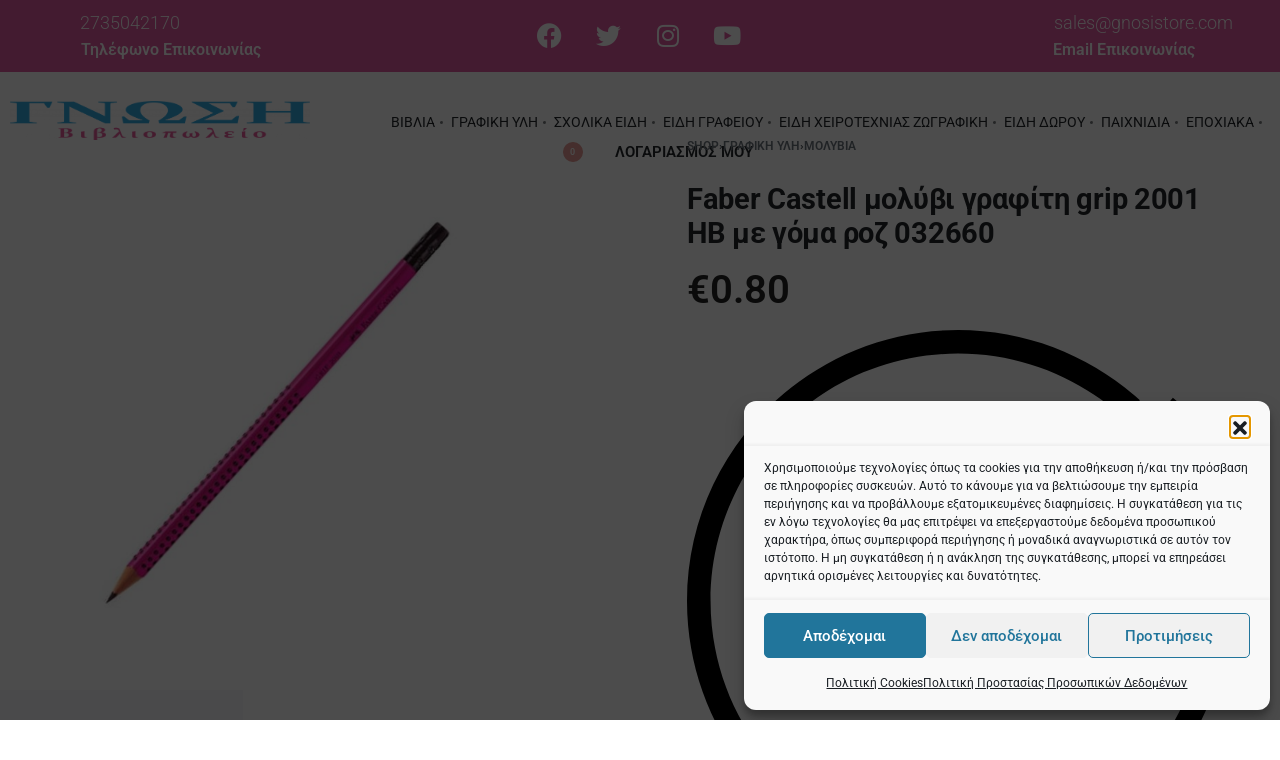

--- FILE ---
content_type: text/html; charset=UTF-8
request_url: https://gnosistore.com/katasthma/grafiki-ili/molivia/faber-castell-molyvi-grafiti-grip-2001-iv-me-goma-roz-032660/
body_size: 85297
content:
<!DOCTYPE html>
<html lang="el" data-df  data-container="1445" data-xl="2" data-admin-bar="0" prefix="og: https://ogp.me/ns#" class="elementor-kit-24875">
<head>
<meta charset="UTF-8">
<meta name="viewport" content="width=device-width, initial-scale=1">
<link rel="profile" href="//gmpg.org/xfn/11">
<link rel="pingback" href="https://gnosistore.com/xmlrpc.php">

	<style>img:is([sizes="auto" i], [sizes^="auto," i]) { contain-intrinsic-size: 3000px 1500px }</style>
	
<!-- Google Tag Manager by PYS -->
    <script data-cfasync="false" data-pagespeed-no-defer>
	    window.dataLayerPYS = window.dataLayerPYS || [];
	</script>
<!-- End Google Tag Manager by PYS -->
	<!-- This site is optimized with the Yoast SEO Premium plugin v21.9 (Yoast SEO v26.4) - https://yoast.com/wordpress/plugins/seo/ -->
	<title>Faber Castell μολύβι γραφίτη grip 2001 ΗΒ με γόμα ροζ 032660 - gnosistore</title>
	<link rel="canonical" href="https://gnosistore.com/katasthma/grafiki-ili/molivia/faber-castell-molyvi-grafiti-grip-2001-iv-me-goma-roz-032660/" />
	<meta property="og:locale" content="el_GR" />
	<meta property="og:type" content="article" />
	<meta property="og:title" content="Faber Castell μολύβι γραφίτη grip 2001 ΗΒ με γόμα ροζ 032660" />
	<meta property="og:description" content="Faber Castell μολύβι γραφίτη grip 2001 ΗΒ με γόμα ροζ 032660 Μολύβι GRIP design 2001 με εργονομικό τριγωνικό σχήμα για ξεκούραστη γραφή. Ανάγλυφη επιφάνεια grip για σταθερό κράτημα. Επεξεργασία SV bonding που αποτρέπει το σπάσιμο της μύτης. Βαθμός σκληρότητας HΒ για άνετη γραφή &nbsp;" />
	<meta property="og:url" content="https://gnosistore.com/katasthma/grafiki-ili/molivia/faber-castell-molyvi-grafiti-grip-2001-iv-me-goma-roz-032660/" />
	<meta property="og:site_name" content="gnosistore" />
	<meta property="article:modified_time" content="2025-08-24T13:34:48+00:00" />
	<meta property="og:image" content="https://gnosistore.com/wp-content/uploads/2021/10/Σχέδιο-χωρίς-τίτλο-53.jpg" />
	<meta property="og:image:width" content="800" />
	<meta property="og:image:height" content="800" />
	<meta property="og:image:type" content="image/jpeg" />
	<meta name="twitter:card" content="summary_large_image" />
	<script type="application/ld+json" class="yoast-schema-graph">{"@context":"https://schema.org","@graph":[{"@type":"WebPage","@id":"https://gnosistore.com/katasthma/grafiki-ili/molivia/faber-castell-molyvi-grafiti-grip-2001-iv-me-goma-roz-032660/","url":"https://gnosistore.com/katasthma/grafiki-ili/molivia/faber-castell-molyvi-grafiti-grip-2001-iv-me-goma-roz-032660/","name":"Faber Castell μολύβι γραφίτη grip 2001 ΗΒ με γόμα ροζ 032660 - gnosistore","isPartOf":{"@id":"https://gnosistore.com/#website"},"primaryImageOfPage":{"@id":"https://gnosistore.com/katasthma/grafiki-ili/molivia/faber-castell-molyvi-grafiti-grip-2001-iv-me-goma-roz-032660/#primaryimage"},"image":{"@id":"https://gnosistore.com/katasthma/grafiki-ili/molivia/faber-castell-molyvi-grafiti-grip-2001-iv-me-goma-roz-032660/#primaryimage"},"thumbnailUrl":"https://gnosistore.com/wp-content/uploads/2021/10/Σχέδιο-χωρίς-τίτλο-53.jpg","datePublished":"2021-10-04T08:50:29+00:00","dateModified":"2025-08-24T13:34:48+00:00","breadcrumb":{"@id":"https://gnosistore.com/katasthma/grafiki-ili/molivia/faber-castell-molyvi-grafiti-grip-2001-iv-me-goma-roz-032660/#breadcrumb"},"inLanguage":"el","potentialAction":[{"@type":"ReadAction","target":["https://gnosistore.com/katasthma/grafiki-ili/molivia/faber-castell-molyvi-grafiti-grip-2001-iv-me-goma-roz-032660/"]}]},{"@type":"ImageObject","inLanguage":"el","@id":"https://gnosistore.com/katasthma/grafiki-ili/molivia/faber-castell-molyvi-grafiti-grip-2001-iv-me-goma-roz-032660/#primaryimage","url":"https://gnosistore.com/wp-content/uploads/2021/10/Σχέδιο-χωρίς-τίτλο-53.jpg","contentUrl":"https://gnosistore.com/wp-content/uploads/2021/10/Σχέδιο-χωρίς-τίτλο-53.jpg","width":800,"height":800,"caption":"Faber Castell μολύβι γραφίτη grip"},{"@type":"BreadcrumbList","@id":"https://gnosistore.com/katasthma/grafiki-ili/molivia/faber-castell-molyvi-grafiti-grip-2001-iv-me-goma-roz-032660/#breadcrumb","itemListElement":[{"@type":"ListItem","position":1,"name":"Αρχική","item":"https://gnosistore.com/"},{"@type":"ListItem","position":2,"name":"Shop","item":"https://gnosistore.com/katasthma/"},{"@type":"ListItem","position":3,"name":"Faber Castell μολύβι γραφίτη grip 2001 ΗΒ με γόμα ροζ 032660"}]},{"@type":"WebSite","@id":"https://gnosistore.com/#website","url":"https://gnosistore.com/","name":"gnosistore","description":"Βιβλιοπωλείο - Είδη Δώρων - Σχολικά - Σχολικές Τσάντες","publisher":{"@id":"https://gnosistore.com/#organization"},"alternateName":"Βιβλιοπωλείο gnosistore","potentialAction":[{"@type":"SearchAction","target":{"@type":"EntryPoint","urlTemplate":"https://gnosistore.com/?s={search_term_string}"},"query-input":{"@type":"PropertyValueSpecification","valueRequired":true,"valueName":"search_term_string"}}],"inLanguage":"el"},{"@type":"Organization","@id":"https://gnosistore.com/#organization","name":"gnosistore","alternateName":"Βιβλιοπωλείο στην Λακωνία","url":"https://gnosistore.com/","logo":{"@type":"ImageObject","inLanguage":"el","@id":"https://gnosistore.com/#/schema/logo/image/","url":"https://gnosistore.com/wp-content/uploads/2022/11/1-logo.png","contentUrl":"https://gnosistore.com/wp-content/uploads/2022/11/1-logo.png","width":2286,"height":306,"caption":"gnosistore"},"image":{"@id":"https://gnosistore.com/#/schema/logo/image/"}}]}</script>
	<!-- / Yoast SEO Premium plugin. -->



<!-- Search Engine Optimization by Rank Math PRO - https://rankmath.com/ -->
<title>Faber Castell μολύβι γραφίτη grip 2001 ΗΒ με γόμα ροζ 032660 - gnosistore</title>
<meta name="description" content="Faber Castell μολύβι γραφίτη grip 2001 ΗΒ με γόμα ροζ 032660"/>
<meta name="robots" content="index, follow, max-snippet:-1, max-video-preview:-1, max-image-preview:large"/>
<link rel="canonical" href="https://gnosistore.com/katasthma/grafiki-ili/molivia/faber-castell-molyvi-grafiti-grip-2001-iv-me-goma-roz-032660/" />
<meta property="og:locale" content="el_GR" />
<meta property="og:type" content="product" />
<meta property="og:title" content="Faber Castell μολύβι γραφίτη grip 2001 ΗΒ με γόμα ροζ 032660 - gnosistore" />
<meta property="og:description" content="Faber Castell μολύβι γραφίτη grip 2001 ΗΒ με γόμα ροζ 032660" />
<meta property="og:url" content="https://gnosistore.com/katasthma/grafiki-ili/molivia/faber-castell-molyvi-grafiti-grip-2001-iv-me-goma-roz-032660/" />
<meta property="og:site_name" content="gnosistore" />
<meta property="og:updated_time" content="2025-08-24T16:34:48+03:00" />
<meta property="og:image" content="https://gnosistore.com/wp-content/uploads/2021/10/Σχέδιο-χωρίς-τίτλο-53.jpg" />
<meta property="og:image:secure_url" content="https://gnosistore.com/wp-content/uploads/2021/10/Σχέδιο-χωρίς-τίτλο-53.jpg" />
<meta property="og:image:width" content="800" />
<meta property="og:image:height" content="800" />
<meta property="og:image:alt" content="Faber Castell μολύβι γραφίτη grip" />
<meta property="og:image:type" content="image/jpeg" />
<meta property="product:price:amount" content="0.80" />
<meta property="product:price:currency" content="EUR" />
<meta property="product:availability" content="instock" />
<meta name="twitter:card" content="summary_large_image" />
<meta name="twitter:title" content="Faber Castell μολύβι γραφίτη grip 2001 ΗΒ με γόμα ροζ 032660 - gnosistore" />
<meta name="twitter:description" content="Faber Castell μολύβι γραφίτη grip 2001 ΗΒ με γόμα ροζ 032660" />
<meta name="twitter:image" content="https://gnosistore.com/wp-content/uploads/2021/10/Σχέδιο-χωρίς-τίτλο-53.jpg" />
<meta name="twitter:label1" content="Price" />
<meta name="twitter:data1" content="&euro;0.80" />
<meta name="twitter:label2" content="Availability" />
<meta name="twitter:data2" content="Σε απόθεμα" />
<script type="application/ld+json" class="rank-math-schema-pro">{"@context":"https://schema.org","@graph":[{"@type":["BookStore","Organization"],"@id":"https://gnosistore.com/#organization","name":"Gnosi","url":"https://gnosistore.com","logo":{"@type":"ImageObject","@id":"https://gnosistore.com/#logo","url":"https://gnosistore.com/wp-content/uploads/2020/12/cropped-129175679_1050906832049168_7809150856849863803_n-1-1.png","contentUrl":"https://gnosistore.com/wp-content/uploads/2020/12/cropped-129175679_1050906832049168_7809150856849863803_n-1-1.png","caption":"Gnosi","inLanguage":"el","width":"951","height":"427"},"openingHours":["Monday,Tuesday,Wednesday,Thursday,Friday,Saturday,Sunday 09:00-17:00"],"image":{"@id":"https://gnosistore.com/#logo"}},{"@type":"WebSite","@id":"https://gnosistore.com/#website","url":"https://gnosistore.com","name":"Gnosi","publisher":{"@id":"https://gnosistore.com/#organization"},"inLanguage":"el"},{"@type":"ImageObject","@id":"https://gnosistore.com/wp-content/uploads/2021/10/\u03a3\u03c7\u03ad\u03b4\u03b9\u03bf-\u03c7\u03c9\u03c1\u03af\u03c2-\u03c4\u03af\u03c4\u03bb\u03bf-53.jpg","url":"https://gnosistore.com/wp-content/uploads/2021/10/\u03a3\u03c7\u03ad\u03b4\u03b9\u03bf-\u03c7\u03c9\u03c1\u03af\u03c2-\u03c4\u03af\u03c4\u03bb\u03bf-53.jpg","width":"800","height":"800","caption":"Faber Castell \u03bc\u03bf\u03bb\u03cd\u03b2\u03b9 \u03b3\u03c1\u03b1\u03c6\u03af\u03c4\u03b7 grip","inLanguage":"el"},{"@type":"ItemPage","@id":"https://gnosistore.com/katasthma/grafiki-ili/molivia/faber-castell-molyvi-grafiti-grip-2001-iv-me-goma-roz-032660/#webpage","url":"https://gnosistore.com/katasthma/grafiki-ili/molivia/faber-castell-molyvi-grafiti-grip-2001-iv-me-goma-roz-032660/","name":"Faber Castell \u03bc\u03bf\u03bb\u03cd\u03b2\u03b9 \u03b3\u03c1\u03b1\u03c6\u03af\u03c4\u03b7 grip 2001 \u0397\u0392 \u03bc\u03b5 \u03b3\u03cc\u03bc\u03b1 \u03c1\u03bf\u03b6 032660 - gnosistore","datePublished":"2021-10-04T11:50:29+03:00","dateModified":"2025-08-24T16:34:48+03:00","isPartOf":{"@id":"https://gnosistore.com/#website"},"primaryImageOfPage":{"@id":"https://gnosistore.com/wp-content/uploads/2021/10/\u03a3\u03c7\u03ad\u03b4\u03b9\u03bf-\u03c7\u03c9\u03c1\u03af\u03c2-\u03c4\u03af\u03c4\u03bb\u03bf-53.jpg"},"inLanguage":"el"},{"@type":"Product","name":"Faber Castell \u03bc\u03bf\u03bb\u03cd\u03b2\u03b9 \u03b3\u03c1\u03b1\u03c6\u03af\u03c4\u03b7 grip 2001 \u0397\u0392 \u03bc\u03b5 \u03b3\u03cc\u03bc\u03b1 \u03c1\u03bf\u03b6 032660 - gnosistore","description":"Faber Castell \u03bc\u03bf\u03bb\u03cd\u03b2\u03b9 \u03b3\u03c1\u03b1\u03c6\u03af\u03c4\u03b7 grip 2001 \u0397\u0392 \u03bc\u03b5 \u03b3\u03cc\u03bc\u03b1 \u03c1\u03bf\u03b6 032660","sku":"5201612771110","category":"\u0393\u03a1\u0391\u03a6\u0399\u039a\u0397 \u03a5\u039b\u0397 &gt; \u039c\u03bf\u03bb\u03cd\u03b2\u03b9\u03b1","mainEntityOfPage":{"@id":"https://gnosistore.com/katasthma/grafiki-ili/molivia/faber-castell-molyvi-grafiti-grip-2001-iv-me-goma-roz-032660/#webpage"},"weight":{"@type":"QuantitativeValue","unitCode":"ONZ","value":"0.5"},"image":[{"@type":"ImageObject","url":"https://gnosistore.com/wp-content/uploads/2021/10/\u03a3\u03c7\u03ad\u03b4\u03b9\u03bf-\u03c7\u03c9\u03c1\u03af\u03c2-\u03c4\u03af\u03c4\u03bb\u03bf-53.jpg","height":"800","width":"800"},{"@type":"ImageObject","url":"https://gnosistore.com/wp-content/uploads/2021/10/\u03a3\u03c7\u03ad\u03b4\u03b9\u03bf-\u03c7\u03c9\u03c1\u03af\u03c2-\u03c4\u03af\u03c4\u03bb\u03bf-52.jpg","height":"800","width":"800"},{"@type":"ImageObject","url":"https://gnosistore.com/wp-content/uploads/2021/10/\u03a3\u03c7\u03ad\u03b4\u03b9\u03bf-\u03c7\u03c9\u03c1\u03af\u03c2-\u03c4\u03af\u03c4\u03bb\u03bf-51-1.jpg","height":"800","width":"800"}],"offers":{"@type":"Offer","price":"0.80","priceCurrency":"EUR","priceValidUntil":"2027-12-31","availability":"https://schema.org/InStock","itemCondition":"NewCondition","url":"https://gnosistore.com/katasthma/grafiki-ili/molivia/faber-castell-molyvi-grafiti-grip-2001-iv-me-goma-roz-032660/","seller":{"@type":"Organization","@id":"https://gnosistore.com/","name":"Gnosi","url":"https://gnosistore.com","logo":"https://gnosistore.com/wp-content/uploads/2020/12/cropped-129175679_1050906832049168_7809150856849863803_n-1-1.png"}},"color":"Pink","@id":"https://gnosistore.com/katasthma/grafiki-ili/molivia/faber-castell-molyvi-grafiti-grip-2001-iv-me-goma-roz-032660/#richSnippet"}]}</script>
<!-- /Rank Math WordPress SEO plugin -->

<script type='application/javascript'  id='pys-version-script'>console.log('PixelYourSite Free version 11.1.5');</script>
<link rel="alternate" type="application/rss+xml" title="Ροή RSS &raquo; gnosistore" href="https://gnosistore.com/feed/" />
<link rel="alternate" type="application/rss+xml" title="Ροή Σχολίων &raquo; gnosistore" href="https://gnosistore.com/comments/feed/" />
<link rel="alternate" type="application/rss+xml" title="Ροή Σχολίων gnosistore &raquo; Faber Castell μολύβι γραφίτη grip 2001 ΗΒ με γόμα ροζ 032660" href="https://gnosistore.com/katasthma/grafiki-ili/molivia/faber-castell-molyvi-grafiti-grip-2001-iv-me-goma-roz-032660/feed/" />
<style id='classic-theme-styles-inline-css' type='text/css'>
/*! This file is auto-generated */
.wp-block-button__link{color:#fff;background-color:#32373c;border-radius:9999px;box-shadow:none;text-decoration:none;padding:calc(.667em + 2px) calc(1.333em + 2px);font-size:1.125em}.wp-block-file__button{background:#32373c;color:#fff;text-decoration:none}
</style>
<link rel='stylesheet' id='advanced-flat-rate-shipping-for-woocommerce-css' href='https://gnosistore.com/wp-content/plugins/advanced-flat-rate-shipping-for-woocommerce/public/css/advanced-flat-rate-shipping-for-woocommerce-public.css?ver=3.0.4' type='text/css' media='all' />
<link rel='stylesheet' id='font-awesome-min-css' href='https://gnosistore.com/wp-content/plugins/advanced-flat-rate-shipping-for-woocommerce/public/css/font-awesome.min.css?ver=3.0.4' type='text/css' media='all' />
<style id='woocommerce-inline-inline-css' type='text/css'>
.woocommerce form .form-row .required { visibility: visible; }
.woocommerce form .form-row abbr.required { visibility: visible; }
</style>
<link rel='stylesheet' id='cmplz-general-css' href='https://gnosistore.com/wp-content/plugins/complianz-gdpr/assets/css/cookieblocker.min.css?ver=1765891031' type='text/css' media='all' />
<link rel='stylesheet' id='elementor-frontend-css' href='https://gnosistore.com/wp-content/plugins/elementor/assets/css/frontend.min.css?ver=3.33.4' type='text/css' media='all' />
<link id="rey-hs-css" type="text/css" href="https://gnosistore.com/wp-content/uploads/rey/hs-a37165b3ad.css?ver=3.1.6.1759302343"  rel="stylesheet" media="all"  />
<link id="rey-ds-css" type="text/css" href="https://gnosistore.com/wp-content/uploads/rey/ds-4457ffacb0.css?ver=3.1.6.1759302348" data-noptimize="" data-no-optimize="1" data-pagespeed-no-defer="" data-pagespeed-no-transform="" data-minify="1" rel="preload" as="style" onload="this.onload=null;this.rel='stylesheet';" media="all"  />
<noscript><link rel="stylesheet" href="https://gnosistore.com/wp-content/uploads/rey/ds-4457ffacb0.css" data-no-minify="1"></noscript>
<style id='elementor-frontend-inline-css' type='text/css'>
.elementor-57139 .elementor-element.elementor-element-6d58f28:not(.elementor-motion-effects-element-type-background), .elementor-57139 .elementor-element.elementor-element-6d58f28 > .elementor-motion-effects-container > .elementor-motion-effects-layer{background-color:transparent;background-image:linear-gradient(180deg, #E35AA2 0%, #E35AA2 100%);}.elementor-57139 .elementor-element.elementor-element-6d58f28{transition:background 0.3s, border 0.3s, border-radius 0.3s, box-shadow 0.3s;margin-top:0px;margin-bottom:0px;padding:0px 0px 0px 0px;}.elementor-57139 .elementor-element.elementor-element-6d58f28 > .elementor-background-overlay{transition:background 0.3s, border-radius 0.3s, opacity 0.3s;}.elementor-57139 .elementor-element.elementor-element-d4c23f8 .rey-caller-text span{font-weight:300;text-transform:capitalize;}.elementor-57139 .elementor-element.elementor-element-d4c23f8 .rey-caller-text{color:#FFFFFF;}.elementor-57139 .elementor-element.elementor-element-d4c23f8 a.rey-caller-text:hover{color:#FFFFFF;}.elementor-57139 .elementor-element.elementor-element-d4c23f8 .rey-caller-button{font-size:16px;font-weight:600;text-transform:capitalize;color:#FFFFFF;}.elementor-57139 .elementor-element.elementor-element-1fe256a .elementor-repeater-item-38d9ebc.elementor-social-icon{background-color:#FFFFFF00;}.elementor-57139 .elementor-element.elementor-element-1fe256a .elementor-repeater-item-38d9ebc.elementor-social-icon i{color:#FFFFFF;}.elementor-57139 .elementor-element.elementor-element-1fe256a .elementor-repeater-item-38d9ebc.elementor-social-icon svg{fill:#FFFFFF;}.elementor-57139 .elementor-element.elementor-element-1fe256a .elementor-repeater-item-6b6cca9.elementor-social-icon{background-color:#02010100;}.elementor-57139 .elementor-element.elementor-element-1fe256a .elementor-repeater-item-6b6cca9.elementor-social-icon i{color:#FFFFFF;}.elementor-57139 .elementor-element.elementor-element-1fe256a .elementor-repeater-item-6b6cca9.elementor-social-icon svg{fill:#FFFFFF;}.elementor-57139 .elementor-element.elementor-element-1fe256a .elementor-repeater-item-d2a5e2f.elementor-social-icon{background-color:#02010100;}.elementor-57139 .elementor-element.elementor-element-1fe256a .elementor-repeater-item-d2a5e2f.elementor-social-icon i{color:#FFFFFF;}.elementor-57139 .elementor-element.elementor-element-1fe256a .elementor-repeater-item-d2a5e2f.elementor-social-icon svg{fill:#FFFFFF;}.elementor-57139 .elementor-element.elementor-element-1fe256a .elementor-repeater-item-305302c.elementor-social-icon{background-color:#02010100;}.elementor-57139 .elementor-element.elementor-element-1fe256a .elementor-repeater-item-305302c.elementor-social-icon i{color:#FFFFFF;}.elementor-57139 .elementor-element.elementor-element-1fe256a .elementor-repeater-item-305302c.elementor-social-icon svg{fill:#FFFFFF;}.elementor-57139 .elementor-element.elementor-element-1fe256a{--grid-template-columns:repeat(0, auto);--grid-column-gap:5px;--grid-row-gap:0px;}.elementor-57139 .elementor-element.elementor-element-1fe256a .elementor-widget-container{text-align:center;}.elementor-57139 .elementor-element.elementor-element-da1fb02 .rey-caller-text span{font-weight:300;}.elementor-57139 .elementor-element.elementor-element-da1fb02 .rey-caller-text{color:#FFFFFF;}.elementor-57139 .elementor-element.elementor-element-da1fb02 a.rey-caller-text:hover{color:#FFFFFF;}.elementor-57139 .elementor-element.elementor-element-da1fb02 .rey-caller-button{font-size:16px;font-weight:600;text-transform:capitalize;color:#FFFFFF;}.elementor-57139 .elementor-element.elementor-element-49c3c33:not(.elementor-motion-effects-element-type-background), .elementor-57139 .elementor-element.elementor-element-49c3c33 > .elementor-motion-effects-container > .elementor-motion-effects-layer{background-color:transparent;background-image:linear-gradient(180deg, #FFFFFF 0%, #FFFFFF 100%);}.elementor-57139 .elementor-element.elementor-element-49c3c33 > .elementor-container{min-height:120px;}.elementor-57139 .elementor-element.elementor-element-49c3c33{transition:background 0.3s, border 0.3s, border-radius 0.3s, box-shadow 0.3s;}.elementor-57139 .elementor-element.elementor-element-49c3c33 > .elementor-background-overlay{transition:background 0.3s, border-radius 0.3s, opacity 0.3s;}.elementor-bc-flex-widget .elementor-57139 .elementor-element.elementor-element-198ed1a6.elementor-column .elementor-widget-wrap{align-items:center;}.elementor-57139 .elementor-element.elementor-element-198ed1a6.elementor-column.elementor-element[data-element_type="column"] > .elementor-widget-wrap.elementor-element-populated{align-content:center;align-items:center;}.elementor-57139 .elementor-element.elementor-element-198ed1a6.elementor-column > .elementor-widget-wrap{justify-content:center;}.elementor-57139 .elementor-element.elementor-element-3c5c70b{width:auto;max-width:auto;align-self:center;}.elementor-57139 .elementor-element.elementor-element-3c5c70b .rey-siteLogo img, .elementor-57139 .elementor-element.elementor-element-3c5c70b .rey-siteLogo .custom-logo{width:300px;max-width:100%;}.elementor-57139 .elementor-element.elementor-element-687655cf{width:auto;max-width:auto;align-self:center;--header-nav-x-spacing:0.5rem;}.elementor-57139 .elementor-element.elementor-element-687655cf > .elementor-widget-container{margin:0px 0px 0px 80px;}.elementor-57139 .elementor-element.elementor-element-687655cf .rey-mainMenu--desktop > .menu-item > a{font-family:"Roboto", Sans-serif;font-size:14px;font-weight:400;}.elementor-57139 .elementor-element.elementor-element-687655cf .rey-mainNavigation-mobileBtn{--hbg-bars-width:20px;--hbg-bars-thick:2px;--hbg-bars-distance:4px;--hbg-bars-roundness:2px;}.elementor-57139 .elementor-element.elementor-element-436263ce{width:auto;max-width:auto;align-self:center;}.elementor-57139 .elementor-element.elementor-element-12375933{width:auto;max-width:auto;align-self:center;}.elementor-57139 .elementor-element.elementor-element-12375933 > .elementor-widget-container{margin:0px 0px 0px 30px;}.elementor-57139 .elementor-element.elementor-element-12375933 .rey-headerCart .rey-headerIcon-counter{display:inline-flex;}.elementor-57139 .elementor-element.elementor-element-1411c0fb{width:auto;max-width:auto;align-self:center;}.elementor-57139 .elementor-element.elementor-element-1411c0fb > .elementor-widget-container{margin:0px 0px 0px 30px;}.elementor-57139 .elementor-element.elementor-element-1411c0fb .rey-headerIcon-btnText{font-size:15px;}.elementor-57139 .elementor-element.elementor-element-87fef43{width:auto;max-width:auto;align-self:center;--header-nav-x-spacing:1rem;}.elementor-57139 .elementor-element.elementor-element-87fef43 > .elementor-widget-container{margin:0px 0px 0px 80px;}.elementor-57139 .elementor-element.elementor-element-87fef43 .rey-mainMenu--desktop > .menu-item > a{font-family:"Roboto", Sans-serif;font-weight:400;}.elementor-57139 .elementor-element.elementor-element-87fef43 .rey-mainNavigation-mobileBtn{--hbg-bars-width:20px;--hbg-bars-thick:2px;--hbg-bars-distance:4px;--hbg-bars-roundness:2px;}@media(max-width:1024px){.elementor-57139 .elementor-element.elementor-element-3c5c70b .rey-siteLogo img, .elementor-57139 .elementor-element.elementor-element-3c5c70b .rey-siteLogo .custom-logo{width:250px;}}@media(min-width:768px){.elementor-57139 .elementor-element.elementor-element-c6b75b1{width:33%;}.elementor-57139 .elementor-element.elementor-element-5fef43f{width:33.666%;}.elementor-57139 .elementor-element.elementor-element-15fc6d9{width:33%;}.elementor-57139 .elementor-element.elementor-element-198ed1a6{width:100%;}}@media(min-width:1025px){.elementor-57139 .elementor-element.elementor-element-198ed1a6{width:1445;}}@media(max-width:767px){.elementor-57139 .elementor-element.elementor-element-6d58f28{padding:0px 0px 0px 0px;}.elementor-57139 .elementor-element.elementor-element-49c3c33{padding:0px 0px 0px 0px;}.elementor-57139 .elementor-element.elementor-element-3c5c70b .rey-siteLogo img, .elementor-57139 .elementor-element.elementor-element-3c5c70b .rey-siteLogo .custom-logo{width:200px;}.elementor-57139 .elementor-element.elementor-element-687655cf > .elementor-widget-container{margin:0px 0px 0px 25px;}.elementor-57139 .elementor-element.elementor-element-436263ce > .elementor-widget-container{margin:0px 0px 0px 20px;}.elementor-57139 .elementor-element.elementor-element-12375933 > .elementor-widget-container{margin:0px 0px 0px 20px;}.elementor-57139 .elementor-element.elementor-element-1411c0fb > .elementor-widget-container{margin:0px 0px 0px 20px;}.elementor-57139 .elementor-element.elementor-element-87fef43 > .elementor-widget-container{margin:0px 0px 0px 25px;}}
.elementor-57140 .elementor-element.elementor-element-7540e0d4:not(.elementor-motion-effects-element-type-background), .elementor-57140 .elementor-element.elementor-element-7540e0d4 > .elementor-motion-effects-container > .elementor-motion-effects-layer{background-color:#ADADAD;}.elementor-57140 .elementor-element.elementor-element-7540e0d4 > .elementor-container{max-width:830px;--container-max-width:830px;}.elementor-57140 .elementor-element.elementor-element-7540e0d4, .elementor-57140 .elementor-element.elementor-element-7540e0d4 > .elementor-background-overlay{border-radius:0px 0px 0px 0px;}.elementor-57140 .elementor-element.elementor-element-7540e0d4{transition:background 0.3s, border 0.3s, border-radius 0.3s, box-shadow 0.3s;padding:0px 0px 20px 0px;}.elementor-57140 .elementor-element.elementor-element-7540e0d4 > .elementor-background-overlay{transition:background 0.3s, border-radius 0.3s, opacity 0.3s;}.elementor-57140 .elementor-element.elementor-element-1a69160f{--divider-border-style:solid;--divider-color:#000;--divider-border-width:1px;}.elementor-57140 .elementor-element.elementor-element-1a69160f .elementor-divider-separator{width:58%;margin:0 auto;margin-center:0;}.elementor-57140 .elementor-element.elementor-element-1a69160f .elementor-divider{text-align:center;padding-block-start:14px;padding-block-end:14px;}.elementor-57140 .elementor-element.elementor-element-583fde33{text-align:center;font-family:"Roboto", Sans-serif;color:#000000;}.elementor-57140 .elementor-element.elementor-element-5973543 .mc4wp-form-fields{background-color:#FFFFFF;border-style:solid;border-width:0px 0px 0px 0px;border-color:#FFFFFF;padding:0px 0px 0px 0px;}.elementor-57140 .elementor-element.elementor-element-5973543  .rey-newsletterForm [type="submit"]{color:#FFFFFF;background-color:#212121;border-color:#212121;}.elementor-57140 .elementor-element.elementor-element-4bcf990:not(.elementor-motion-effects-element-type-background), .elementor-57140 .elementor-element.elementor-element-4bcf990 > .elementor-motion-effects-container > .elementor-motion-effects-layer{background-color:#E6E6E6;}.elementor-57140 .elementor-element.elementor-element-4bcf990{transition:background 0.3s, border 0.3s, border-radius 0.3s, box-shadow 0.3s;padding:60px 0px 0px 0px;}.elementor-57140 .elementor-element.elementor-element-4bcf990 > .elementor-background-overlay{transition:background 0.3s, border-radius 0.3s, opacity 0.3s;}.elementor-57140 .elementor-element.elementor-element-de66943 > .elementor-element-populated{padding:0px 0px 0px 80px;}.elementor-57140 .elementor-element.elementor-element-4897533 .elementor-heading-title{font-family:"Roboto", Sans-serif;font-size:19px;font-weight:600;}.elementor-57140 .elementor-element.elementor-element-6ca27f7 > .elementor-element-populated{padding:0px 0px 0px 30px;}.elementor-57140 .elementor-element.elementor-element-00add1e .elementor-heading-title{font-family:"Roboto", Sans-serif;font-size:19px;font-weight:600;}.elementor-57140 .elementor-element.elementor-element-a4ec48b .elementor-icon-box-wrapper{align-items:start;}.elementor-57140 .elementor-element.elementor-element-a4ec48b{--icon-box-icon-margin:15px;}.elementor-57140 .elementor-element.elementor-element-a4ec48b.elementor-view-stacked .elementor-icon{background-color:#212121;}.elementor-57140 .elementor-element.elementor-element-a4ec48b.elementor-view-framed .elementor-icon, .elementor-57140 .elementor-element.elementor-element-a4ec48b.elementor-view-default .elementor-icon{fill:#212121;color:#212121;border-color:#212121;}.elementor-57140 .elementor-element.elementor-element-a4ec48b .elementor-icon{font-size:22px;}.elementor-57140 .elementor-element.elementor-element-a4ec48b .elementor-icon i{transform:rotate(0deg);}.elementor-57140 .elementor-element.elementor-element-a4ec48b .elementor-icon-box-title, .elementor-57140 .elementor-element.elementor-element-a4ec48b .elementor-icon-box-title a{font-size:16px;font-weight:500;line-height:0.1em;}.elementor-57140 .elementor-element.elementor-element-a4ec48b .elementor-icon-box-description{font-size:14px;font-weight:400;line-height:0.1em;}.elementor-57140 .elementor-element.elementor-element-2916271 .elementor-icon-box-wrapper{align-items:start;}.elementor-57140 .elementor-element.elementor-element-2916271{--icon-box-icon-margin:15px;}.elementor-57140 .elementor-element.elementor-element-2916271.elementor-view-stacked .elementor-icon{background-color:#212121;}.elementor-57140 .elementor-element.elementor-element-2916271.elementor-view-framed .elementor-icon, .elementor-57140 .elementor-element.elementor-element-2916271.elementor-view-default .elementor-icon{fill:#212121;color:#212121;border-color:#212121;}.elementor-57140 .elementor-element.elementor-element-2916271 .elementor-icon{font-size:22px;}.elementor-57140 .elementor-element.elementor-element-2916271 .elementor-icon i{transform:rotate(0deg);}.elementor-57140 .elementor-element.elementor-element-2916271 .elementor-icon-box-title, .elementor-57140 .elementor-element.elementor-element-2916271 .elementor-icon-box-title a{font-size:16px;font-weight:500;line-height:0.1em;}.elementor-57140 .elementor-element.elementor-element-2916271 .elementor-icon-box-description{font-size:14px;font-weight:400;line-height:0.1em;}.elementor-57140 .elementor-element.elementor-element-fc2db0e .elementor-icon-box-wrapper{align-items:start;}.elementor-57140 .elementor-element.elementor-element-fc2db0e{--icon-box-icon-margin:15px;}.elementor-57140 .elementor-element.elementor-element-fc2db0e.elementor-view-stacked .elementor-icon{background-color:#212121;}.elementor-57140 .elementor-element.elementor-element-fc2db0e.elementor-view-framed .elementor-icon, .elementor-57140 .elementor-element.elementor-element-fc2db0e.elementor-view-default .elementor-icon{fill:#212121;color:#212121;border-color:#212121;}.elementor-57140 .elementor-element.elementor-element-fc2db0e .elementor-icon{font-size:22px;}.elementor-57140 .elementor-element.elementor-element-fc2db0e .elementor-icon i{transform:rotate(0deg);}.elementor-57140 .elementor-element.elementor-element-fc2db0e .elementor-icon-box-title, .elementor-57140 .elementor-element.elementor-element-fc2db0e .elementor-icon-box-title a{font-size:16px;font-weight:500;line-height:0.1em;}.elementor-57140 .elementor-element.elementor-element-fc2db0e .elementor-icon-box-description{font-size:14px;font-weight:400;line-height:0.1em;}.elementor-57140 .elementor-element.elementor-element-f264e84 .elementor-icon-box-wrapper{align-items:start;}.elementor-57140 .elementor-element.elementor-element-f264e84{--icon-box-icon-margin:15px;}.elementor-57140 .elementor-element.elementor-element-f264e84.elementor-view-stacked .elementor-icon{background-color:#212121;}.elementor-57140 .elementor-element.elementor-element-f264e84.elementor-view-framed .elementor-icon, .elementor-57140 .elementor-element.elementor-element-f264e84.elementor-view-default .elementor-icon{fill:#212121;color:#212121;border-color:#212121;}.elementor-57140 .elementor-element.elementor-element-f264e84 .elementor-icon{font-size:22px;}.elementor-57140 .elementor-element.elementor-element-f264e84 .elementor-icon i{transform:rotate(0deg);}.elementor-57140 .elementor-element.elementor-element-f264e84 .elementor-icon-box-title, .elementor-57140 .elementor-element.elementor-element-f264e84 .elementor-icon-box-title a{font-size:16px;font-weight:500;line-height:0.1em;}.elementor-57140 .elementor-element.elementor-element-f264e84 .elementor-icon-box-description{font-size:14px;font-weight:400;line-height:0.1em;}.elementor-57140 .elementor-element.elementor-element-a585e35 .elementor-icon-box-wrapper{align-items:start;}.elementor-57140 .elementor-element.elementor-element-a585e35{--icon-box-icon-margin:15px;}.elementor-57140 .elementor-element.elementor-element-a585e35.elementor-view-stacked .elementor-icon{background-color:#212121;}.elementor-57140 .elementor-element.elementor-element-a585e35.elementor-view-framed .elementor-icon, .elementor-57140 .elementor-element.elementor-element-a585e35.elementor-view-default .elementor-icon{fill:#212121;color:#212121;border-color:#212121;}.elementor-57140 .elementor-element.elementor-element-a585e35 .elementor-icon{font-size:22px;}.elementor-57140 .elementor-element.elementor-element-a585e35 .elementor-icon i{transform:rotate(0deg);}.elementor-57140 .elementor-element.elementor-element-a585e35 .elementor-icon-box-title, .elementor-57140 .elementor-element.elementor-element-a585e35 .elementor-icon-box-title a{font-size:16px;font-weight:500;line-height:0.1em;}.elementor-57140 .elementor-element.elementor-element-a585e35 .elementor-icon-box-description{font-size:14px;font-weight:400;line-height:0.1em;}.elementor-57140 .elementor-element.elementor-element-eaa0024 > .elementor-element-populated{padding:0px 0px 0px 0px;}.elementor-57140 .elementor-element.elementor-element-fe97e36 .elementor-heading-title{font-family:"Roboto", Sans-serif;font-size:19px;font-weight:600;}.elementor-57140 .elementor-element.elementor-element-c26790b.reyEl-menu--vertical .reyEl-menu-nav{--menu-cols:1;}.elementor-57140 .elementor-element.elementor-element-c26790b{--distance:0.2em;}.elementor-57140 .elementor-element.elementor-element-c26790b .reyEl-menu-nav .menu-item > a{font-family:"Roboto", Sans-serif;font-size:14px;font-weight:300;letter-spacing:0.2px;}.elementor-57140 .elementor-element.elementor-element-880140e .elementor-heading-title{font-family:"Roboto", Sans-serif;font-size:19px;font-weight:600;}.elementor-57140 .elementor-element.elementor-element-6362069{text-align:left;}.elementor-57140 .elementor-element.elementor-element-510b3d4{width:auto;max-width:auto;text-align:left;}.elementor-57140 .elementor-element.elementor-element-71035eb{width:auto;max-width:auto;text-align:left;}.elementor-57140 .elementor-element.elementor-element-f887014 > .elementor-element-populated{padding:0px 0px 0px 0px;}.elementor-57140 .elementor-element.elementor-element-2649b79 .elementor-heading-title{font-family:"Roboto", Sans-serif;font-size:19px;font-weight:600;}.elementor-57140 .elementor-element.elementor-element-546b1be.reyEl-menu--vertical .reyEl-menu-nav{--menu-cols:1;}.elementor-57140 .elementor-element.elementor-element-546b1be{--distance:0.2em;}.elementor-57140 .elementor-element.elementor-element-546b1be .reyEl-menu-nav .menu-item > a{font-family:"Roboto", Sans-serif;font-size:14px;font-weight:300;letter-spacing:0.2px;}.elementor-57140 .elementor-element.elementor-element-87629b5{width:auto;max-width:auto;text-align:left;}.elementor-57140 .elementor-element.elementor-element-66a9d4c:not(.elementor-motion-effects-element-type-background), .elementor-57140 .elementor-element.elementor-element-66a9d4c > .elementor-motion-effects-container > .elementor-motion-effects-layer{background-color:#E6E6E6;}.elementor-57140 .elementor-element.elementor-element-66a9d4c{transition:background 0.3s, border 0.3s, border-radius 0.3s, box-shadow 0.3s;padding:124px 0px 0px 0px;}.elementor-57140 .elementor-element.elementor-element-66a9d4c > .elementor-background-overlay{transition:background 0.3s, border-radius 0.3s, opacity 0.3s;}.elementor-57140 .elementor-element.elementor-element-be2ce65 > .elementor-widget-container{margin:0px 0px 32px 0px;}.elementor-57140 .elementor-element.elementor-element-be2ce65{font-family:"Roboto", Sans-serif;font-size:14px;font-weight:300;line-height:14px;color:#484F56;}@media(max-width:1024px) and (min-width:768px){.elementor-57140 .elementor-element.elementor-element-de66943{width:48%;}.elementor-57140 .elementor-element.elementor-element-6ca27f7{width:48%;}.elementor-57140 .elementor-element.elementor-element-eaa0024{width:48%;}.elementor-57140 .elementor-element.elementor-element-f887014{width:48%;}}@media(max-width:1024px){.elementor-57140 .elementor-element.elementor-element-4bcf990{margin-top:0px;margin-bottom:0px;padding:60px 0px 0px 60px;}.elementor-57140 .elementor-element.elementor-element-de66943 > .elementor-element-populated{text-align:center;margin:0px 0px 0px 0px;--e-column-margin-right:0px;--e-column-margin-left:0px;padding:0px 0px 20px 0px;}.elementor-57140 .elementor-element.elementor-element-dc5cc8e{text-align:center;}.elementor-57140 .elementor-element.elementor-element-6ca27f7 > .elementor-element-populated{padding:0px 0px 0px 0px;}.elementor-57140 .elementor-element.elementor-element-eaa0024 > .elementor-element-populated{padding:0px 0px 0px 0px;}.elementor-57140 .elementor-element.elementor-element-f887014 > .elementor-element-populated{padding:0px 0px 0px 0px;}}@media(max-width:767px){.elementor-57140 .elementor-element.elementor-element-4bcf990{padding:32px 0px 0px 0px;}.elementor-57140 .elementor-element.elementor-element-de66943 > .elementor-element-populated{padding:0px 0px 0px 0px;}.elementor-57140 .elementor-element.elementor-element-dc5cc8e > .elementor-widget-container{padding:0px 10px 0px 10px;}.elementor-57140 .elementor-element.elementor-element-6ca27f7 > .elementor-element-populated{padding:20px 10px 20px 10px;}.elementor-57140 .elementor-element.elementor-element-00add1e{text-align:center;}.elementor-57140 .elementor-element.elementor-element-a4ec48b{width:100%;max-width:100%;}.elementor-57140 .elementor-element.elementor-element-a4ec48b .elementor-icon-box-wrapper{text-align:center;}.elementor-57140 .elementor-element.elementor-element-2916271{width:auto;max-width:auto;}.elementor-57140 .elementor-element.elementor-element-2916271 > .elementor-widget-container{padding:0px 10px 0px 10px;}.elementor-57140 .elementor-element.elementor-element-fc2db0e{width:auto;max-width:auto;}.elementor-57140 .elementor-element.elementor-element-fc2db0e > .elementor-widget-container{padding:0px 10px 0px 10px;}.elementor-57140 .elementor-element.elementor-element-f264e84{width:auto;max-width:auto;}.elementor-57140 .elementor-element.elementor-element-f264e84 > .elementor-widget-container{padding:0px 5px 0px 5px;}.elementor-57140 .elementor-element.elementor-element-a585e35{width:auto;max-width:auto;}.elementor-57140 .elementor-element.elementor-element-a585e35 > .elementor-widget-container{padding:0px 5px 0px 5px;}.elementor-57140 .elementor-element.elementor-element-eaa0024 > .elementor-element-populated{padding:20px 0px 20px 20px;}.elementor-57140 .elementor-element.elementor-element-fe97e36{text-align:left;}.elementor-57140 .elementor-element.elementor-element-880140e{text-align:left;}.elementor-57140 .elementor-element.elementor-element-f887014 > .elementor-element-populated{padding:20px 0px 20px 20px;}.elementor-57140 .elementor-element.elementor-element-2649b79{text-align:left;}.elementor-57140 .elementor-element.elementor-element-546b1be > .elementor-widget-container{padding:0px 0px 0px 0px;}.elementor-57140 .elementor-element.elementor-element-66a9d4c{padding:64px 0px 0px 0px;}}
</style>
<link rel="preload" as="style" onload="this.onload=null;this.rel='stylesheet';" media="all"   data-no-rel='stylesheet' id='rey-wp-style-child-css' href='https://gnosistore.com/wp-content/themes/rey-child/style.css?ver=6.8.3' type='text/css' data-media='all' />
<noscript><link rel='stylesheet'  data-id='rey-wp-style-child-css' href='https://gnosistore.com/wp-content/themes/rey-child/style.css?ver=6.8.3' data-type='text/css' data-media='all' />
</noscript><link rel='stylesheet' id='elementor-gf-local-roboto-css' href='https://gnosistore.com/wp-content/uploads/elementor/google-fonts/css/roboto.css?ver=1746733009' type='text/css' media='all' />
<link rel='stylesheet' id='elementor-icons-shared-0-css' href='https://gnosistore.com/wp-content/plugins/elementor/assets/lib/font-awesome/css/fontawesome.min.css?ver=5.15.3' type='text/css' media='all' />
<link rel='stylesheet' id='elementor-icons-fa-brands-css' href='https://gnosistore.com/wp-content/plugins/elementor/assets/lib/font-awesome/css/brands.min.css?ver=5.15.3' type='text/css' media='all' />
<link rel='stylesheet' id='elementor-icons-fa-solid-css' href='https://gnosistore.com/wp-content/plugins/elementor/assets/lib/font-awesome/css/solid.min.css?ver=5.15.3' type='text/css' media='all' />
<!--n2css--><!--n2js--><script type="text/javascript" id="jquery-core-js-extra">
/* <![CDATA[ */
var pysFacebookRest = {"restApiUrl":"https:\/\/gnosistore.com\/wp-json\/pys-facebook\/v1\/event","debug":""};
var xlwcty = {"ajax_url":"https:\/\/gnosistore.com\/wp-admin\/admin-ajax.php","version":"1.14.0","wc_version":"10.3.7","l":"Valid"};
/* ]]> */
</script>
<script type="text/javascript" src="https://gnosistore.com/wp-includes/js/jquery/jquery.min.js?ver=3.7.1" id="jquery-core-js"></script>
<script type="text/javascript" src="https://gnosistore.com/wp-includes/js/jquery/jquery-migrate.min.js?ver=3.4.1" id="jquery-migrate-js"></script>
<script type="text/javascript" id="advanced-flat-rate-shipping-for-woocommerce-js-extra">
/* <![CDATA[ */
var my_ajax_object = {"ajax_url":"https:\/\/gnosistore.com\/wp-admin\/admin-ajax.php"};
/* ]]> */
</script>
<script type="text/javascript" src="https://gnosistore.com/wp-content/plugins/advanced-flat-rate-shipping-for-woocommerce/public/js/advanced-flat-rate-shipping-for-woocommerce-public.js?ver=3.0.4" id="advanced-flat-rate-shipping-for-woocommerce-js"></script>
<script type="text/javascript" src="https://gnosistore.com/wp-content/plugins/woocommerce/assets/js/jquery-blockui/jquery.blockUI.min.js?ver=2.7.0-wc.10.3.7" id="wc-jquery-blockui-js" defer="defer" data-wp-strategy="defer"></script>
<script type="text/javascript" id="wc-add-to-cart-js-extra">
/* <![CDATA[ */
var wc_add_to_cart_params = {"ajax_url":"\/wp-admin\/admin-ajax.php","wc_ajax_url":"\/?wc-ajax=%%endpoint%%","i18n_view_cart":"\u039a\u03b1\u03bb\u03ac\u03b8\u03b9","cart_url":"https:\/\/gnosistore.com\/cart\/","is_cart":"","cart_redirect_after_add":"no"};
/* ]]> */
</script>
<script type="text/javascript" src="https://gnosistore.com/wp-content/plugins/woocommerce/assets/js/frontend/add-to-cart.min.js?ver=10.3.7" id="wc-add-to-cart-js" defer="defer" data-wp-strategy="defer"></script>
<script type="text/javascript" src="https://gnosistore.com/wp-content/plugins/woocommerce/assets/js/js-cookie/js.cookie.min.js?ver=2.1.4-wc.10.3.7" id="wc-js-cookie-js" defer="defer" data-wp-strategy="defer"></script>
<script type="text/javascript" id="woocommerce-js-extra">
/* <![CDATA[ */
var woocommerce_params = {"ajax_url":"\/wp-admin\/admin-ajax.php","wc_ajax_url":"\/?wc-ajax=%%endpoint%%","i18n_password_show":"\u0395\u03bc\u03c6\u03ac\u03bd\u03b9\u03c3\u03b7 \u03c3\u03c5\u03bd\u03b8\u03b7\u03bc\u03b1\u03c4\u03b9\u03ba\u03bf\u03cd","i18n_password_hide":"\u0391\u03c0\u03cc\u03ba\u03c1\u03c5\u03c8\u03b7 \u03c3\u03c5\u03bd\u03b8\u03b7\u03bc\u03b1\u03c4\u03b9\u03ba\u03bf\u03cd"};
/* ]]> */
</script>
<script type="text/javascript" src="https://gnosistore.com/wp-content/plugins/woocommerce/assets/js/frontend/woocommerce.min.js?ver=10.3.7" id="woocommerce-js" defer="defer" data-wp-strategy="defer"></script>
<script data-service="facebook" data-category="marketing" type="text/plain" data-cmplz-src="https://gnosistore.com/wp-content/plugins/pixelyoursite/dist/scripts/jquery.bind-first-0.2.3.min.js?ver=0.2.3" id="jquery-bind-first-js"></script>
<script data-service="facebook" data-category="marketing" type="text/plain" data-cmplz-src="https://gnosistore.com/wp-content/plugins/pixelyoursite/dist/scripts/js.cookie-2.1.3.min.js?ver=2.1.3" id="js-cookie-pys-js"></script>
<script data-service="facebook" data-category="marketing" type="text/plain" data-cmplz-src="https://gnosistore.com/wp-content/plugins/pixelyoursite/dist/scripts/tld.min.js?ver=2.3.1" id="js-tld-js"></script>
<script data-service="facebook" data-category="marketing" type="text/plain" id="pys-js-extra">
/* <![CDATA[ */
var pysOptions = {"staticEvents":{"facebook":{"woo_view_content":[{"delay":0,"type":"static","name":"ViewContent","pixelIds":["200864568204236"],"eventID":"44907004-5318-417a-90ff-46d807307668","params":{"content_ids":["46014"],"content_type":"product","content_name":"Faber Castell \u03bc\u03bf\u03bb\u03cd\u03b2\u03b9 \u03b3\u03c1\u03b1\u03c6\u03af\u03c4\u03b7 grip 2001 \u0397\u0392 \u03bc\u03b5 \u03b3\u03cc\u03bc\u03b1 \u03c1\u03bf\u03b6 032660","category_name":"\u039c\u03bf\u03bb\u03cd\u03b2\u03b9\u03b1, \u03a3\u03a7\u039f\u039b\u0399\u039a\u0391","value":"0.8","currency":"EUR","contents":[{"id":"46014","quantity":1}],"product_price":"0.8","page_title":"Faber Castell \u03bc\u03bf\u03bb\u03cd\u03b2\u03b9 \u03b3\u03c1\u03b1\u03c6\u03af\u03c4\u03b7 grip 2001 \u0397\u0392 \u03bc\u03b5 \u03b3\u03cc\u03bc\u03b1 \u03c1\u03bf\u03b6 032660","post_type":"product","post_id":46014,"plugin":"PixelYourSite","user_role":"guest","event_url":"gnosistore.com\/katasthma\/grafiki-ili\/molivia\/faber-castell-molyvi-grafiti-grip-2001-iv-me-goma-roz-032660\/"},"e_id":"woo_view_content","ids":[],"hasTimeWindow":false,"timeWindow":0,"woo_order":"","edd_order":""}],"init_event":[{"delay":0,"type":"static","ajaxFire":false,"name":"PageView","pixelIds":["200864568204236"],"eventID":"53bacdd6-62bd-46ad-92b6-fe003080f702","params":{"page_title":"Faber Castell \u03bc\u03bf\u03bb\u03cd\u03b2\u03b9 \u03b3\u03c1\u03b1\u03c6\u03af\u03c4\u03b7 grip 2001 \u0397\u0392 \u03bc\u03b5 \u03b3\u03cc\u03bc\u03b1 \u03c1\u03bf\u03b6 032660","post_type":"product","post_id":46014,"plugin":"PixelYourSite","user_role":"guest","event_url":"gnosistore.com\/katasthma\/grafiki-ili\/molivia\/faber-castell-molyvi-grafiti-grip-2001-iv-me-goma-roz-032660\/"},"e_id":"init_event","ids":[],"hasTimeWindow":false,"timeWindow":0,"woo_order":"","edd_order":""}]},"ga":{"woo_view_content":[{"delay":0,"type":"static","name":"view_item","trackingIds":["G-MBYK4XMX1J"],"eventID":"44907004-5318-417a-90ff-46d807307668","params":{"event_category":"ecommerce","currency":"EUR","items":[{"item_id":"46014","item_name":"Faber Castell \u03bc\u03bf\u03bb\u03cd\u03b2\u03b9 \u03b3\u03c1\u03b1\u03c6\u03af\u03c4\u03b7 grip 2001 \u0397\u0392 \u03bc\u03b5 \u03b3\u03cc\u03bc\u03b1 \u03c1\u03bf\u03b6 032660","quantity":1,"price":"0.8","item_category":"\u03a3\u03a7\u039f\u039b\u0399\u039a\u0391","item_category2":"\u039c\u03bf\u03bb\u03cd\u03b2\u03b9\u03b1"}],"value":"0.8","page_title":"Faber Castell \u03bc\u03bf\u03bb\u03cd\u03b2\u03b9 \u03b3\u03c1\u03b1\u03c6\u03af\u03c4\u03b7 grip 2001 \u0397\u0392 \u03bc\u03b5 \u03b3\u03cc\u03bc\u03b1 \u03c1\u03bf\u03b6 032660","post_type":"product","post_id":46014,"plugin":"PixelYourSite","user_role":"guest","event_url":"gnosistore.com\/katasthma\/grafiki-ili\/molivia\/faber-castell-molyvi-grafiti-grip-2001-iv-me-goma-roz-032660\/"},"e_id":"woo_view_content","ids":[],"hasTimeWindow":false,"timeWindow":0,"pixelIds":[],"woo_order":"","edd_order":""}]}},"dynamicEvents":{"automatic_event_form":{"facebook":{"delay":0,"type":"dyn","name":"Form","pixelIds":["200864568204236"],"eventID":"0e3d35ea-511d-4036-8f13-d0fd58899642","params":{"page_title":"Faber Castell \u03bc\u03bf\u03bb\u03cd\u03b2\u03b9 \u03b3\u03c1\u03b1\u03c6\u03af\u03c4\u03b7 grip 2001 \u0397\u0392 \u03bc\u03b5 \u03b3\u03cc\u03bc\u03b1 \u03c1\u03bf\u03b6 032660","post_type":"product","post_id":46014,"plugin":"PixelYourSite","user_role":"guest","event_url":"gnosistore.com\/katasthma\/grafiki-ili\/molivia\/faber-castell-molyvi-grafiti-grip-2001-iv-me-goma-roz-032660\/"},"e_id":"automatic_event_form","ids":[],"hasTimeWindow":false,"timeWindow":0,"woo_order":"","edd_order":""},"ga":{"delay":0,"type":"dyn","name":"Form","trackingIds":["G-MBYK4XMX1J"],"eventID":"0e3d35ea-511d-4036-8f13-d0fd58899642","params":{"page_title":"Faber Castell \u03bc\u03bf\u03bb\u03cd\u03b2\u03b9 \u03b3\u03c1\u03b1\u03c6\u03af\u03c4\u03b7 grip 2001 \u0397\u0392 \u03bc\u03b5 \u03b3\u03cc\u03bc\u03b1 \u03c1\u03bf\u03b6 032660","post_type":"product","post_id":46014,"plugin":"PixelYourSite","user_role":"guest","event_url":"gnosistore.com\/katasthma\/grafiki-ili\/molivia\/faber-castell-molyvi-grafiti-grip-2001-iv-me-goma-roz-032660\/"},"e_id":"automatic_event_form","ids":[],"hasTimeWindow":false,"timeWindow":0,"pixelIds":[],"woo_order":"","edd_order":""}},"automatic_event_download":{"facebook":{"delay":0,"type":"dyn","name":"Download","extensions":["","doc","exe","js","pdf","ppt","tgz","zip","xls"],"pixelIds":["200864568204236"],"eventID":"1065d06d-6a05-444d-86ee-2adcbb92c86a","params":{"page_title":"Faber Castell \u03bc\u03bf\u03bb\u03cd\u03b2\u03b9 \u03b3\u03c1\u03b1\u03c6\u03af\u03c4\u03b7 grip 2001 \u0397\u0392 \u03bc\u03b5 \u03b3\u03cc\u03bc\u03b1 \u03c1\u03bf\u03b6 032660","post_type":"product","post_id":46014,"plugin":"PixelYourSite","user_role":"guest","event_url":"gnosistore.com\/katasthma\/grafiki-ili\/molivia\/faber-castell-molyvi-grafiti-grip-2001-iv-me-goma-roz-032660\/"},"e_id":"automatic_event_download","ids":[],"hasTimeWindow":false,"timeWindow":0,"woo_order":"","edd_order":""},"ga":{"delay":0,"type":"dyn","name":"Download","extensions":["","doc","exe","js","pdf","ppt","tgz","zip","xls"],"trackingIds":["G-MBYK4XMX1J"],"eventID":"1065d06d-6a05-444d-86ee-2adcbb92c86a","params":{"page_title":"Faber Castell \u03bc\u03bf\u03bb\u03cd\u03b2\u03b9 \u03b3\u03c1\u03b1\u03c6\u03af\u03c4\u03b7 grip 2001 \u0397\u0392 \u03bc\u03b5 \u03b3\u03cc\u03bc\u03b1 \u03c1\u03bf\u03b6 032660","post_type":"product","post_id":46014,"plugin":"PixelYourSite","user_role":"guest","event_url":"gnosistore.com\/katasthma\/grafiki-ili\/molivia\/faber-castell-molyvi-grafiti-grip-2001-iv-me-goma-roz-032660\/"},"e_id":"automatic_event_download","ids":[],"hasTimeWindow":false,"timeWindow":0,"pixelIds":[],"woo_order":"","edd_order":""}},"automatic_event_comment":{"facebook":{"delay":0,"type":"dyn","name":"Comment","pixelIds":["200864568204236"],"eventID":"0ad834ef-34d1-4cc4-9824-c3a87b798f01","params":{"page_title":"Faber Castell \u03bc\u03bf\u03bb\u03cd\u03b2\u03b9 \u03b3\u03c1\u03b1\u03c6\u03af\u03c4\u03b7 grip 2001 \u0397\u0392 \u03bc\u03b5 \u03b3\u03cc\u03bc\u03b1 \u03c1\u03bf\u03b6 032660","post_type":"product","post_id":46014,"plugin":"PixelYourSite","user_role":"guest","event_url":"gnosistore.com\/katasthma\/grafiki-ili\/molivia\/faber-castell-molyvi-grafiti-grip-2001-iv-me-goma-roz-032660\/"},"e_id":"automatic_event_comment","ids":[],"hasTimeWindow":false,"timeWindow":0,"woo_order":"","edd_order":""},"ga":{"delay":0,"type":"dyn","name":"Comment","trackingIds":["G-MBYK4XMX1J"],"eventID":"0ad834ef-34d1-4cc4-9824-c3a87b798f01","params":{"page_title":"Faber Castell \u03bc\u03bf\u03bb\u03cd\u03b2\u03b9 \u03b3\u03c1\u03b1\u03c6\u03af\u03c4\u03b7 grip 2001 \u0397\u0392 \u03bc\u03b5 \u03b3\u03cc\u03bc\u03b1 \u03c1\u03bf\u03b6 032660","post_type":"product","post_id":46014,"plugin":"PixelYourSite","user_role":"guest","event_url":"gnosistore.com\/katasthma\/grafiki-ili\/molivia\/faber-castell-molyvi-grafiti-grip-2001-iv-me-goma-roz-032660\/"},"e_id":"automatic_event_comment","ids":[],"hasTimeWindow":false,"timeWindow":0,"pixelIds":[],"woo_order":"","edd_order":""}}},"triggerEvents":[],"triggerEventTypes":[],"facebook":{"pixelIds":["200864568204236"],"advancedMatching":[],"advancedMatchingEnabled":true,"removeMetadata":false,"wooVariableAsSimple":false,"serverApiEnabled":true,"wooCRSendFromServer":false,"send_external_id":true,"enabled_medical":false,"do_not_track_medical_param":["event_url","post_title","page_title","landing_page","content_name","categories","category_name","tags"],"meta_ldu":false},"ga":{"trackingIds":["G-MBYK4XMX1J"],"commentEventEnabled":true,"downloadEnabled":true,"formEventEnabled":true,"crossDomainEnabled":false,"crossDomainAcceptIncoming":false,"crossDomainDomains":[],"isDebugEnabled":[],"serverContainerUrls":{"G-MBYK4XMX1J":{"enable_server_container":"","server_container_url":"","transport_url":""}},"additionalConfig":{"G-MBYK4XMX1J":{"first_party_collection":true}},"disableAdvertisingFeatures":false,"disableAdvertisingPersonalization":false,"wooVariableAsSimple":true,"custom_page_view_event":false},"debug":"","siteUrl":"https:\/\/gnosistore.com","ajaxUrl":"https:\/\/gnosistore.com\/wp-admin\/admin-ajax.php","ajax_event":"8e6aa444f4","enable_remove_download_url_param":"1","cookie_duration":"7","last_visit_duration":"60","enable_success_send_form":"","ajaxForServerEvent":"1","ajaxForServerStaticEvent":"1","useSendBeacon":"1","send_external_id":"1","external_id_expire":"180","track_cookie_for_subdomains":"1","google_consent_mode":"1","gdpr":{"ajax_enabled":false,"all_disabled_by_api":false,"facebook_disabled_by_api":false,"analytics_disabled_by_api":false,"google_ads_disabled_by_api":false,"pinterest_disabled_by_api":false,"bing_disabled_by_api":false,"reddit_disabled_by_api":false,"externalID_disabled_by_api":false,"facebook_prior_consent_enabled":true,"analytics_prior_consent_enabled":true,"google_ads_prior_consent_enabled":null,"pinterest_prior_consent_enabled":true,"bing_prior_consent_enabled":true,"cookiebot_integration_enabled":false,"cookiebot_facebook_consent_category":"marketing","cookiebot_analytics_consent_category":"statistics","cookiebot_tiktok_consent_category":"marketing","cookiebot_google_ads_consent_category":"marketing","cookiebot_pinterest_consent_category":"marketing","cookiebot_bing_consent_category":"marketing","consent_magic_integration_enabled":false,"real_cookie_banner_integration_enabled":false,"cookie_notice_integration_enabled":false,"cookie_law_info_integration_enabled":false,"analytics_storage":{"enabled":true,"value":"granted","filter":false},"ad_storage":{"enabled":true,"value":"granted","filter":false},"ad_user_data":{"enabled":true,"value":"granted","filter":false},"ad_personalization":{"enabled":true,"value":"granted","filter":false}},"cookie":{"disabled_all_cookie":false,"disabled_start_session_cookie":false,"disabled_advanced_form_data_cookie":false,"disabled_landing_page_cookie":false,"disabled_first_visit_cookie":false,"disabled_trafficsource_cookie":false,"disabled_utmTerms_cookie":false,"disabled_utmId_cookie":false},"tracking_analytics":{"TrafficSource":"direct","TrafficLanding":"undefined","TrafficUtms":[],"TrafficUtmsId":[]},"GATags":{"ga_datalayer_type":"default","ga_datalayer_name":"dataLayerPYS"},"woo":{"enabled":true,"enabled_save_data_to_orders":true,"addToCartOnButtonEnabled":true,"addToCartOnButtonValueEnabled":true,"addToCartOnButtonValueOption":"price","singleProductId":46014,"removeFromCartSelector":"form.woocommerce-cart-form .remove","addToCartCatchMethod":"add_cart_hook","is_order_received_page":false,"containOrderId":false},"edd":{"enabled":false},"cache_bypass":"1768378687"};
/* ]]> */
</script>
<script data-service="facebook" data-category="marketing" type="text/plain" data-cmplz-src="https://gnosistore.com/wp-content/plugins/pixelyoursite/dist/scripts/public.js?ver=11.1.5" id="pys-js"></script>
<link rel="https://api.w.org/" href="https://gnosistore.com/wp-json/" /><link rel="alternate" title="JSON" type="application/json" href="https://gnosistore.com/wp-json/wp/v2/product/46014" /><link rel="EditURI" type="application/rsd+xml" title="RSD" href="https://gnosistore.com/xmlrpc.php?rsd" />
<meta name="generator" content="WordPress 6.8.3" />
<link rel='shortlink' href='https://gnosistore.com/?p=46014' />
<link rel="alternate" title="oEmbed (JSON)" type="application/json+oembed" href="https://gnosistore.com/wp-json/oembed/1.0/embed?url=https%3A%2F%2Fgnosistore.com%2Fkatasthma%2Fgrafiki-ili%2Fmolivia%2Ffaber-castell-molyvi-grafiti-grip-2001-iv-me-goma-roz-032660%2F" />
<link rel="alternate" title="oEmbed (XML)" type="text/xml+oembed" href="https://gnosistore.com/wp-json/oembed/1.0/embed?url=https%3A%2F%2Fgnosistore.com%2Fkatasthma%2Fgrafiki-ili%2Fmolivia%2Ffaber-castell-molyvi-grafiti-grip-2001-iv-me-goma-roz-032660%2F&#038;format=xml" />
<meta name="google-site-verification" content="K3iKvPQID0hUnI2BoXIQu9zXi-zfaLSgbyg3F_UIyUs" />
<!-- This website runs the Product Feed PRO for WooCommerce by AdTribes.io plugin - version woocommercesea_option_installed_version -->
			<style>.cmplz-hidden {
					display: none !important;
				}</style>
<!-- This website runs the Product Feed ELITE for WooCommerce by AdTribes.io plugin -->
	<noscript><style>
		.woocommerce ul.products li.product.is-animated-entry {opacity: 1;transform: none;}
		.woocommerce div.product .woocommerce-product-gallery:after {display: none;}
		.woocommerce div.product .woocommerce-product-gallery .woocommerce-product-gallery__wrapper {opacity: 1}
	</style></noscript>
		<noscript><style>.woocommerce-product-gallery{ opacity: 1 !important; }</style></noscript>
	<meta name="generator" content="Elementor 3.33.4; features: additional_custom_breakpoints; settings: css_print_method-internal, google_font-enabled, font_display-auto">
<style type="text/css">.recentcomments a{display:inline !important;padding:0 !important;margin:0 !important;}</style><link rel="preload" as="image" type="image/jpeg" href="https://gnosistore.com/wp-content/uploads/2021/10/Σχέδιο-χωρίς-τίτλο-53.jpg"/>			<style>
				.e-con.e-parent:nth-of-type(n+4):not(.e-lazyloaded):not(.e-no-lazyload),
				.e-con.e-parent:nth-of-type(n+4):not(.e-lazyloaded):not(.e-no-lazyload) * {
					background-image: none !important;
				}
				@media screen and (max-height: 1024px) {
					.e-con.e-parent:nth-of-type(n+3):not(.e-lazyloaded):not(.e-no-lazyload),
					.e-con.e-parent:nth-of-type(n+3):not(.e-lazyloaded):not(.e-no-lazyload) * {
						background-image: none !important;
					}
				}
				@media screen and (max-height: 640px) {
					.e-con.e-parent:nth-of-type(n+2):not(.e-lazyloaded):not(.e-no-lazyload),
					.e-con.e-parent:nth-of-type(n+2):not(.e-lazyloaded):not(.e-no-lazyload) * {
						background-image: none !important;
					}
				}
			</style>
			<link rel="icon" href="https://gnosistore.com/wp-content/uploads/2021/05/cropped-cropped-129175679_1050906832049168_7809150856849863803_n-1-1-2-32x32.png" sizes="32x32" />
<link rel="icon" href="https://gnosistore.com/wp-content/uploads/2021/05/cropped-cropped-129175679_1050906832049168_7809150856849863803_n-1-1-2-192x192.png" sizes="192x192" />
<link rel="apple-touch-icon" href="https://gnosistore.com/wp-content/uploads/2021/05/cropped-cropped-129175679_1050906832049168_7809150856849863803_n-1-1-2-180x180.png" />
<meta name="msapplication-TileImage" content="https://gnosistore.com/wp-content/uploads/2021/05/cropped-cropped-129175679_1050906832049168_7809150856849863803_n-1-1-2-270x270.png" />
		<style type="text/css" id="wp-custom-css">
			input[type=email]{
	height: calc(2.5625rem + 0px) !important;
}

/* new badge style */
.rey-itemBadge.rey-new-badge {
  position: absolute;
  z-index: 2 !important;
  width: 3.5em;
  height: 3.5em;
  margin: auto;
  padding: 0;
  vertical-align: middle;
  display: flex;
  justify-content: center;
  align-items: center;
  background-color: #fcf3ec !important;
  color: #e35aa2 !important;
  border: 0.1em solid;
  border-radius: 50%;
  box-shadow: 0.1em 0.1em 0.1em 0.05em #21ade3;
  bottom: -0.5em;
  right: -1em;
}

.woocommerce ul.products li.product .rey-itemBadge {
  line-height: 1; 
  font-size: 0.8rem;
}
/* new badge style */

.woocommerce ul.products li.product .rey-productThumbnail {
  --woocomerce-thpos-distance: 60px;
}

.woocommerce ul.products li.product.rey-wc-skin--basic .rey-productInner {
  border-right: 3px solid #f9e1ce;
  border-bottom: 3px solid #f9e1ce;
}
.woocommerce ul.products li.product .button.rey-btn--primary-out, a.button.product_type_simple.add_to_cart_button.ajax_add_to_cart.rey-btn--primary-out.--mobile-on {
  font-size: 0.8rem;
  padding-right: 3em !important;
  padding-left: 3em !important;
  font-weight: 600;
  border-radius: 25px;
  background-color: #fcf3ec !important;
  color: #e35aa2 !important;
  box-shadow: 5px 5px 0 0 #21ade3;
  margin-bottom: 1rem;
}

.woocommerce ul.products li.product .woocommerce-loop-product__title a {
  font-size: 0.85rem;
  font-weight: 400;
  line-height: 1.05;
  letter-spacing: -0.01em;
  margin-top: 0.5rem;
  margin-bottom: 0.45rem;
}

ul.products li.product-col .woocommerce-loop-product__title {
  min-height: 3em;
}

.woocommerce ul.products li.product .woocommerce-loop-product__title {
  min-height: 3em;
}

li.product .rey-wishlistBtn .rey-wishlistBtn-icon {
  --icon-fill: none;
  color: #e35aa2;
  font-size: 18px;
}

.woocommerce ul.products li.product.rey-wc-skin--basic .rey-discount {
  position: absolute;
  z-index: 2;
  top: -0.5em;
  left: -0.9em;
  width: 3.5em;
  height: 3.5em;
  margin: auto;
  padding: 0;
  vertical-align: middle;
  display: flex;
  justify-content: center;
  align-items: center;
  background-color: #fcf3ec;
  color: #e35aa2;
  border: 0.15em solid;
  border-radius: 50%;
  box-shadow: 0.1em 0.1em 0.1em 0.05em #21ade3;
}

.woocommerce .rey-cartBtnQty.--style-default .button {
  border-top-left-radius: 0;
  border-bottom-left-radius: 0;
  background-color: #fff !important;
  color: #e35aa2;
  box-shadow: 5px 5px 0 0 #21ade3;
  outline: none;
  border: 1.5px solid #e35aa2;
  border-radius: 25px;
}
.woocommerce .rey-wishlistBtn.--btn-text .rey-wishlistBtn-icon,
.woocommerce .rey-wishlistBtn.--btn-text .rey-wishlistBtn-text {
  color: #e35aa2;
}

@media (min-width: 1025px) {
  .woocommerce div.product .product_title {
    font-size: 1.8rem;
    line-height: 1.2;
    color: #222529;
    letter-spacing: -0.01em;
    font-weight: 700;
    margin-bottom: 0.2em;
  }
}
.woocommerce div.product p.price ins {
  font-size: 2.2em;
}
.woocommerce div.product p.price .rey-discount {
  vertical-align: middle;
  display: flex;
  justify-content: center;
  align-items: center;
  font-size: 20px;
  background-color: #fcf3ec;
  color: #21ade3;
  border: 0.05em solid;
  box-shadow: 0.05em 0.1em 0.1em 0.05em #21ade3;
}
.woocommerce .rey-cartBtnQty.--style-default .rey-qtyField .qty {
  border-width: 0px;
}

.home-title h2 {
  font-style: italic;
  display: inline-block;
  background: #21ade3;
  padding: 0.5em 1em;
  border-radius: 1em;
  color: #fcf3ec;
  font-weight: 400;
  font-size: 1.8rem !important;
  box-shadow: 0.1em 0.1em 0.1em 0.05em #e35aa2;
  
}
.woocommerce .rey-stickyAtc .rey-stickyAtc-title {
  font-size: 18px;
}
.woocommerce div.product p.price {
  font-size: 2.5rem;
  color: #212121;
}
.woocommerce div.product p.price ins {
  font-size: 2.5rem;
}
.woocommerce ul.products li.product .price {
  color: #e35aa2;
}
.elementor-57140 .elementor-element.elementor-element-5973543 .rey-newsletterForm [type="submit"] {
    color: #FFFFFF;
    background-color: #212121;
    width: 100%;
    border-color: #212121;
}

.woocommerce table.shop_table.woocommerce-cart-form__contents td.product-name a.remove {
    opacity: 0.2;
    position: absolute;
    background-color: black !important;
    padding: 0.5rem 1.5rem;
    color: white;
}

tr.estimated-delivery {
    display: none;
}
.elementor-57139 .elementor-element.elementor-element-da1fb02 .rey-caller-text {
    color: #FFFFFF;
    text-align: right;
    margin-left: 60%;
}

button.btn.btn-line {
    font-size: 0.79rem;
}		</style>
		<style id="reycore-inline-styles" data-noptimize="" data-no-optimize="1" data-pagespeed-no-defer="" data-pagespeed-no-transform="" data-minify="1">:root{--container-max-width:1445px;--rey-container-spacing:15px;--main-gutter-size:15px;--body-bg-color:#ffffff;--neutral-hue:210;--r-social-icons-dist-top:30vh;--r-social-icons-dist-side:40px;--r-social-icons-dist-size:14px;--blog-columns:1;--sidebar-size:27%;--post-align-wide-size:25vw;--scroll-top-bottom:10vh;--woocommerce-products-gutter:30px;--woocommerce-sidebar-size:20%;--woocommerce-loop-basic-padding:0px;--woocommerce-discount-color:#e35aa2;--woocommerce-custom-image-height:350px;--woocommerce-fullscreen-summary-valign:flex-start;--woocommerce-summary-size:45%;--woocommerce-summary-padding:0px;--star-rating-color:#ff4545;}.woocommerce ul.products li.product .rey-productInner .button, .tinvwl-loop-button-wrapper, .rey-loopQty{--accent-color:#e35aa2;}.woocommerce ul.products li.product .rey-productInner .rey-quickviewBtn{--accent-text-color:#e35aa2;--btn-color:#e35aa2;--accent-color:#e35aa2;--accent-hover-color:#e35aa2;}.woocommerce ul.products li.product .price{font-size:1.3rem;}@media (min-width: 768px) and (max-width: 1025px){:root{--rey-container-spacing:15px;--main-gutter-size:15px;--blog-columns:1;--scroll-top-bottom:10vh;--woocommerce-products-gutter:10px;--woocommerce-summary-padding:0px;}}@media (max-width: 767px){:root{--rey-container-spacing:15px;--main-gutter-size:15px;--blog-columns:1;--scroll-top-bottom:10vh;--woocommerce-products-gutter:10px;--woocommerce-summary-padding:0px;}}@media (max-width: 1024px) {			:root {				--nav-breakpoint-desktop: none;				--nav-breakpoint-mobile: flex;			}		} :root{--primary-ff:var(--e-global-typography-primary-font-family), "Helvetica Neue", Helvetica, Arial, sans-serif;--secondary-ff:var(--e-global-typography-secondary-font-family), "Helvetica Neue", Helvetica, Arial, sans-serif;--body-font-family: var(--primary-ff);--accent-color:#e35aa2;--accent-hover-color:#b0276f;--accent-text-color:#000;} .rey-mainMenu--desktop .menu-item.menu-item-has-children.menu-item-57492 {--ec-max-width:1023px;} .rey-mainMenu--desktop .menu-item.menu-item-has-children.menu-item-57493 {--ec-max-width:1120px;} .rey-mainMenu--desktop .menu-item.menu-item-has-children.menu-item-551 {--ec-max-width:900px;} .rey-mainMenu--desktop .menu-item.menu-item-has-children.menu-item-57575 {--ec-max-width:800px;} .rey-mainMenu--desktop .menu-item.menu-item-has-children.menu-item-57563 {--ec-max-width:800px;} :root{ --woocommerce-grid-columns:4; } @media(min-width: 768px) and (max-width: 1024px){:root{ --woocommerce-grid-columns:2; }} @media(max-width: 767px){:root{ --woocommerce-grid-columns:2; }}     @font-face {  font-family: 'Rey Primary';  font-style: italic;  font-weight: 100;  font-stretch: normal;  font-display: swap;  src: url(https://fonts.gstatic.com/s/roboto/v48/KFOKCnqEu92Fr1Mu53ZEC9_Vu3r1gIhOszmOClHrs6ljXfMMLoHRuAv-lQ.woff) format('woff');}@font-face {  font-family: 'Rey Primary';  font-style: italic;  font-weight: 200;  font-stretch: normal;  font-display: swap;  src: url(https://fonts.gstatic.com/s/roboto/v48/KFOKCnqEu92Fr1Mu53ZEC9_Vu3r1gIhOszmOClHrs6ljXfMMLgHQuAv-lQ.woff) format('woff');}@font-face {  font-family: 'Rey Primary';  font-style: italic;  font-weight: 300;  font-stretch: normal;  font-display: swap;  src: url(https://fonts.gstatic.com/s/roboto/v48/KFOKCnqEu92Fr1Mu53ZEC9_Vu3r1gIhOszmOClHrs6ljXfMMLt_QuAv-lQ.woff) format('woff');}@font-face {  font-family: 'Rey Primary';  font-style: italic;  font-weight: 400;  font-stretch: normal;  font-display: swap;  src: url(https://fonts.gstatic.com/s/roboto/v48/KFOKCnqEu92Fr1Mu53ZEC9_Vu3r1gIhOszmOClHrs6ljXfMMLoHQuAv-lQ.woff) format('woff');}@font-face {  font-family: 'Rey Primary';  font-style: italic;  font-weight: 500;  font-stretch: normal;  font-display: swap;  src: url(https://fonts.gstatic.com/s/roboto/v48/KFOKCnqEu92Fr1Mu53ZEC9_Vu3r1gIhOszmOClHrs6ljXfMMLrPQuAv-lQ.woff) format('woff');}@font-face {  font-family: 'Rey Primary';  font-style: italic;  font-weight: 600;  font-stretch: normal;  font-display: swap;  src: url(https://fonts.gstatic.com/s/roboto/v48/KFOKCnqEu92Fr1Mu53ZEC9_Vu3r1gIhOszmOClHrs6ljXfMMLl_XuAv-lQ.woff) format('woff');}@font-face {  font-family: 'Rey Primary';  font-style: italic;  font-weight: 700;  font-stretch: normal;  font-display: swap;  src: url(https://fonts.gstatic.com/s/roboto/v48/KFOKCnqEu92Fr1Mu53ZEC9_Vu3r1gIhOszmOClHrs6ljXfMMLmbXuAv-lQ.woff) format('woff');}@font-face {  font-family: 'Rey Primary';  font-style: italic;  font-weight: 800;  font-stretch: normal;  font-display: swap;  src: url(https://fonts.gstatic.com/s/roboto/v48/KFOKCnqEu92Fr1Mu53ZEC9_Vu3r1gIhOszmOClHrs6ljXfMMLgHXuAv-lQ.woff) format('woff');}@font-face {  font-family: 'Rey Primary';  font-style: italic;  font-weight: 900;  font-stretch: normal;  font-display: swap;  src: url(https://fonts.gstatic.com/s/roboto/v48/KFOKCnqEu92Fr1Mu53ZEC9_Vu3r1gIhOszmOClHrs6ljXfMMLijXuAv-lQ.woff) format('woff');}@font-face {  font-family: 'Rey Primary';  font-style: normal;  font-weight: 100;  font-stretch: normal;  font-display: swap;  src: url(https://fonts.gstatic.com/s/roboto/v48/KFOMCnqEu92Fr1ME7kSn66aGLdTylUAMQXC89YmC2DPNWubEbFmXiAw.woff) format('woff');}@font-face {  font-family: 'Rey Primary';  font-style: normal;  font-weight: 200;  font-stretch: normal;  font-display: swap;  src: url(https://fonts.gstatic.com/s/roboto/v48/KFOMCnqEu92Fr1ME7kSn66aGLdTylUAMQXC89YmC2DPNWuZEbVmXiAw.woff) format('woff');}@font-face {  font-family: 'Rey Primary';  font-style: normal;  font-weight: 300;  font-stretch: normal;  font-display: swap;  src: url(https://fonts.gstatic.com/s/roboto/v48/KFOMCnqEu92Fr1ME7kSn66aGLdTylUAMQXC89YmC2DPNWuaabVmXiAw.woff) format('woff');}@font-face {  font-family: 'Rey Primary';  font-style: normal;  font-weight: 400;  font-stretch: normal;  font-display: swap;  src: url(https://fonts.gstatic.com/s/roboto/v48/KFOMCnqEu92Fr1ME7kSn66aGLdTylUAMQXC89YmC2DPNWubEbVmXiAw.woff) format('woff');}@font-face {  font-family: 'Rey Primary';  font-style: normal;  font-weight: 500;  font-stretch: normal;  font-display: swap;  src: url(https://fonts.gstatic.com/s/roboto/v48/KFOMCnqEu92Fr1ME7kSn66aGLdTylUAMQXC89YmC2DPNWub2bVmXiAw.woff) format('woff');}@font-face {  font-family: 'Rey Primary';  font-style: normal;  font-weight: 600;  font-stretch: normal;  font-display: swap;  src: url(https://fonts.gstatic.com/s/roboto/v48/KFOMCnqEu92Fr1ME7kSn66aGLdTylUAMQXC89YmC2DPNWuYaalmXiAw.woff) format('woff');}@font-face {  font-family: 'Rey Primary';  font-style: normal;  font-weight: 700;  font-stretch: normal;  font-display: swap;  src: url(https://fonts.gstatic.com/s/roboto/v48/KFOMCnqEu92Fr1ME7kSn66aGLdTylUAMQXC89YmC2DPNWuYjalmXiAw.woff) format('woff');}@font-face {  font-family: 'Rey Primary';  font-style: normal;  font-weight: 800;  font-stretch: normal;  font-display: swap;  src: url(https://fonts.gstatic.com/s/roboto/v48/KFOMCnqEu92Fr1ME7kSn66aGLdTylUAMQXC89YmC2DPNWuZEalmXiAw.woff) format('woff');}@font-face {  font-family: 'Rey Primary';  font-style: normal;  font-weight: 900;  font-stretch: normal;  font-display: swap;  src: url(https://fonts.gstatic.com/s/roboto/v48/KFOMCnqEu92Fr1ME7kSn66aGLdTylUAMQXC89YmC2DPNWuZtalmXiAw.woff) format('woff');}@font-face {  font-family: 'Rey Secondary';  font-style: normal;  font-weight: 100;  font-display: swap;  src: url(https://fonts.gstatic.com/s/robotoslab/v35/BngbUXZYTXPIvIBgJJSb6s3BzlRRfKOFbvjojIWmbGRl.woff) format('woff');}@font-face {  font-family: 'Rey Secondary';  font-style: normal;  font-weight: 200;  font-display: swap;  src: url(https://fonts.gstatic.com/s/robotoslab/v35/BngbUXZYTXPIvIBgJJSb6s3BzlRRfKOFbvjoDISmbGRl.woff) format('woff');}@font-face {  font-family: 'Rey Secondary';  font-style: normal;  font-weight: 300;  font-display: swap;  src: url(https://fonts.gstatic.com/s/robotoslab/v35/BngbUXZYTXPIvIBgJJSb6s3BzlRRfKOFbvjo0oSmbGRl.woff) format('woff');}@font-face {  font-family: 'Rey Secondary';  font-style: normal;  font-weight: 400;  font-display: swap;  src: url(https://fonts.gstatic.com/s/robotoslab/v35/BngbUXZYTXPIvIBgJJSb6s3BzlRRfKOFbvjojISmbGRl.woff) format('woff');}@font-face {  font-family: 'Rey Secondary';  font-style: normal;  font-weight: 500;  font-display: swap;  src: url(https://fonts.gstatic.com/s/robotoslab/v35/BngbUXZYTXPIvIBgJJSb6s3BzlRRfKOFbvjovoSmbGRl.woff) format('woff');}@font-face {  font-family: 'Rey Secondary';  font-style: normal;  font-weight: 600;  font-display: swap;  src: url(https://fonts.gstatic.com/s/robotoslab/v35/BngbUXZYTXPIvIBgJJSb6s3BzlRRfKOFbvjoUoOmbGRl.woff) format('woff');}@font-face {  font-family: 'Rey Secondary';  font-style: normal;  font-weight: 700;  font-display: swap;  src: url(https://fonts.gstatic.com/s/robotoslab/v35/BngbUXZYTXPIvIBgJJSb6s3BzlRRfKOFbvjoa4OmbGRl.woff) format('woff');}@font-face {  font-family: 'Rey Secondary';  font-style: normal;  font-weight: 800;  font-display: swap;  src: url(https://fonts.gstatic.com/s/robotoslab/v35/BngbUXZYTXPIvIBgJJSb6s3BzlRRfKOFbvjoDIOmbGRl.woff) format('woff');}@font-face {  font-family: 'Rey Secondary';  font-style: normal;  font-weight: 900;  font-display: swap;  src: url(https://fonts.gstatic.com/s/robotoslab/v35/BngbUXZYTXPIvIBgJJSb6s3BzlRRfKOFbvjoJYOmbGRl.woff) format('woff');}</style><style id="rey-lazy-bg">.rey-js .elementor-element.rey-lazyBg, .rey-js .elementor-element.rey-lazyBg > .elementor-widget-container, .rey-js .elementor-element.rey-lazyBg > .elementor-widget-wrap { background-image: none !important; }</style><!-- BestPrice 360º WooCommerce start (1.1.3) -->
		<script type='text/javascript'>
			(function (a, b, c, d, s) {a.__bp360 = c;a[c] = a[c] || function (){(a[c].q = a[c].q || []).push(arguments);};
			s = b.createElement('script'); s.async = true; s.src = d; (b.body || b.head).appendChild(s);})
			(window, document, 'bp', 'https://360.bestprice.gr/360.js');
			
			bp('connect', 'BP-304314-HCuTyiLxme');
			bp('native', true);
		</script>
		<!-- BestPrice 360º WooCommerce end -->
		</head>

<body data-cmplz=1 class="wp-singular product-template-default single single-product postid-46014 wp-custom-logo wp-theme-rey wp-child-theme-rey-child theme-rey woocommerce woocommerce-page woocommerce-no-js rey-no-js ltr --fixed-header elementor-default elementor-kit-24875 rey-cwidth--px --no-acc-focus single-skin--fullscreen --fixed-summary --fixed-summary-cssfirst --gallery-cascade-scattered elementor-opt r-notices" data-id="46014" itemtype="https://schema.org/WebPage" itemscope="itemscope">

<script type="text/javascript" id="rey-no-js" data-noptimize data-no-optimize="1" data-no-defer="1">
		document.body.classList.remove('rey-no-js');document.body.classList.add('rey-js');
	</script>		<script type="text/javascript" id="rey-instant-js" data-noptimize="" data-no-optimize="1" data-no-defer="1" data-pagespeed-no-defer="">
			(function(){
				if( ! window.matchMedia("(max-width: 1024px)").matches && ("IntersectionObserver" in window) ){
					var io = new IntersectionObserver(entries => {
						window.reyScrollbarWidth = window.innerWidth - entries[0].boundingClientRect.width;
						document.documentElement.style.setProperty('--scrollbar-width', window.reyScrollbarWidth + "px");
						io.disconnect();
					});
					io.observe(document.documentElement);
				}
				let cw = parseInt(document.documentElement.getAttribute('data-container') || 1440);
				const sxl = function () {
					let xl;
					if ( window.matchMedia('(min-width: 1025px) and (max-width: ' + cw + 'px)').matches ) xl = 1; // 1440px - 1025px
					else if ( window.matchMedia('(min-width: ' + (cw + 1) + 'px)').matches ) xl = 2; // +1440px
					document.documentElement.setAttribute('data-xl', xl || 0);
				};
				sxl(); window.addEventListener('resize', sxl);
			})();
		</script>
		
	<a href="#content" class="skip-link screen-reader-text">Skip to content</a>

	<div id="page" class="rey-siteWrapper ">

		
<div class="rey-overlay rey-overlay--site" style="opacity:0;"></div>

		
<header class="rey-siteHeader rey-siteHeader--custom rey-siteHeader--57139 header-pos--fixed --not-mobile" >

			<div data-elementor-type="wp-post" data-elementor-id="57139" class="elementor elementor-57139" data-elementor-post-type="rey-global-sections" data-elementor-gstype="header" data-page-el-selector="body.elementor-page-57139">
						<section class="elementor-section elementor-top-section elementor-element elementor-element-6d58f28 rey-section-bg--gradient elementor-section-boxed elementor-section-height-default elementor-section-height-default" data-id="6d58f28" data-element_type="section" data-settings="{&quot;background_background&quot;:&quot;gradient&quot;}">
						<div class="elementor-container elementor-column-gap-default">
					<div class="elementor-column elementor-col-33 elementor-top-column elementor-element elementor-element-c6b75b1" data-id="c6b75b1" data-element_type="column">
			<div class="elementor-column-wrap--c6b75b1 elementor-widget-wrap elementor-element-populated">
						<div class="elementor-element elementor-element-d4c23f8 elementor-mobile-align-center elementor-widget elementor-widget-reycore-header-caller" data-id="d4c23f8" data-element_type="widget" data-widget_type="reycore-header-caller.default">
				<div class="elementor-widget-container">
					<a href="tel:2735042170" class="rey-caller-el rey-caller-text"><span class="--dnone-sm --dnone-md">2735042170</span></a><a href="" target='_self' class="rey-caller-el rey-caller-button btn btn-line">Τηλέφωνο Επικοινωνίας</a>				</div>
				</div>
					</div>
		</div>
				<div class="elementor-column elementor-col-33 elementor-top-column elementor-element elementor-element-5fef43f" data-id="5fef43f" data-element_type="column">
			<div class="elementor-column-wrap--5fef43f elementor-widget-wrap elementor-element-populated">
						<div class="elementor-element elementor-element-1fe256a elementor-shape-rounded elementor-grid-0 e-grid-align-center elementor-widget elementor-widget-social-icons" data-id="1fe256a" data-element_type="widget" data-widget_type="social-icons.default">
				<div class="elementor-widget-container">
							<div class="elementor-social-icons-wrapper elementor-grid" role="list">
							<span class="elementor-grid-item" role="listitem">
					<a class="elementor-icon elementor-social-icon elementor-social-icon-facebook elementor-repeater-item-38d9ebc" href="https://www.facebook.com/%CE%92%CE%B9%CE%B2%CE%BB%CE%B9%CE%BF%CF%80%CF%89%CE%BB%CE%B5%CE%AF%CE%BF-%CE%93%CE%9D%CE%A9%CE%A3%CE%97-1774922489470920" target="_blank">
						<span class="elementor-screen-only">Facebook</span>
						<i aria-hidden="true" class="fab fa-facebook"></i>					</a>
				</span>
							<span class="elementor-grid-item" role="listitem">
					<a class="elementor-icon elementor-social-icon elementor-social-icon-twitter elementor-repeater-item-6b6cca9" href="https://twitter.com/gnosistore" target="_blank">
						<span class="elementor-screen-only">Twitter</span>
						<i aria-hidden="true" class="fab fa-twitter"></i>					</a>
				</span>
							<span class="elementor-grid-item" role="listitem">
					<a class="elementor-icon elementor-social-icon elementor-social-icon-instagram elementor-repeater-item-d2a5e2f" href="https://www.instagram.com/bibliopoleio.gnosi/" target="_blank">
						<span class="elementor-screen-only">Instagram</span>
						<i aria-hidden="true" class="fab fa-instagram"></i>					</a>
				</span>
							<span class="elementor-grid-item" role="listitem">
					<a class="elementor-icon elementor-social-icon elementor-social-icon-youtube elementor-repeater-item-305302c" href="https://www.youtube.com/@gnosistore1883" target="_blank">
						<span class="elementor-screen-only">Youtube</span>
						<i aria-hidden="true" class="fab fa-youtube"></i>					</a>
				</span>
					</div>
						</div>
				</div>
					</div>
		</div>
				<div class="elementor-column elementor-col-33 elementor-top-column elementor-element elementor-element-15fc6d9" data-id="15fc6d9" data-element_type="column">
			<div class="elementor-column-wrap--15fc6d9 elementor-widget-wrap elementor-element-populated">
						<div class="elementor-element elementor-element-da1fb02 elementor-align-right elementor-mobile-align-center elementor-widget elementor-widget-reycore-header-caller" data-id="da1fb02" data-element_type="widget" data-widget_type="reycore-header-caller.default">
				<div class="elementor-widget-container">
					<a href="mailto:sales@gnosistore.com" class="rey-caller-el rey-caller-text"><span class="--dnone-sm --dnone-md">sales@gnosistore.com</span></a><a href="mailto: sales@gnosistore.com" target='_self' class="rey-caller-el rey-caller-button btn btn-line">Email Επικοινωνίας</a>				</div>
				</div>
					</div>
		</div>
					</div>
		</section>
				<section class="elementor-section elementor-top-section elementor-element elementor-element-49c3c33 elementor-section-height-min-height rey-section-bg--gradient rey-section-stretched elementor-section-full_width elementor-section-height-default elementor-section-items-middle" data-id="49c3c33" data-element_type="section" data-settings="{&quot;background_background&quot;:&quot;gradient&quot;}">
						<div class="elementor-container elementor-column-gap-default">
					<div class="elementor-column elementor-col-100 elementor-top-column elementor-element elementor-element-198ed1a6" data-id="198ed1a6" data-element_type="column">
			<div class="elementor-column-wrap--198ed1a6 elementor-widget-wrap elementor-element-populated">
						<div class="elementor-element elementor-element-3c5c70b elementor-widget__width-auto elementor-widget elementor-widget-reycore-header-logo" data-id="3c5c70b" data-element_type="widget" data-widget_type="reycore-header-logo.default">
				<div class="elementor-widget-container">
					
<div class="rey-logoWrapper">

	
        <div class="rey-siteLogo">
			<a href="https://gnosistore.com/" data-no-lazy="1" data-skip-lazy="1" class="no-lazy custom-logo-link" rel="home" itemprop="url"><img width="2286" height="306" src="https://gnosistore.com/wp-content/uploads/2022/11/1-logo.png" data-no-lazy="1" data-skip-lazy="1" class="no-lazy custom-logo" alt="Βιβλιοπωλείο Γνώση" loading="eager" data-el-overrides="logo,logo_mobile" decoding="async" srcset="https://gnosistore.com/wp-content/uploads/2022/11/1-logo.png 2286w, https://gnosistore.com/wp-content/uploads/2022/11/1-logo-300x40.png 300w, https://gnosistore.com/wp-content/uploads/2022/11/1-logo-900x120.png 900w, https://gnosistore.com/wp-content/uploads/2022/11/1-logo-450x60.png 450w, https://gnosistore.com/wp-content/uploads/2022/11/1-logo-595x80.png 595w, https://gnosistore.com/wp-content/uploads/2022/11/1-logo-768x103.png 768w, https://gnosistore.com/wp-content/uploads/2022/11/1-logo-1536x206.png 1536w, https://gnosistore.com/wp-content/uploads/2022/11/1-logo-2048x274.png 2048w, https://gnosistore.com/wp-content/uploads/2022/11/1-logo-1024x137.png 1024w" sizes="(max-width: 2286px) 100vw, 2286px" /><img width="2286" height="306" src="https://gnosistore.com/wp-content/uploads/2022/11/1-logo.png" data-no-lazy="1" data-skip-lazy="1" class="no-lazy rey-mobileLogo" alt="Βιβλιοπωλείο Γνώση" decoding="async" srcset="https://gnosistore.com/wp-content/uploads/2022/11/1-logo.png 2286w, https://gnosistore.com/wp-content/uploads/2022/11/1-logo-300x40.png 300w, https://gnosistore.com/wp-content/uploads/2022/11/1-logo-900x120.png 900w, https://gnosistore.com/wp-content/uploads/2022/11/1-logo-450x60.png 450w, https://gnosistore.com/wp-content/uploads/2022/11/1-logo-595x80.png 595w, https://gnosistore.com/wp-content/uploads/2022/11/1-logo-768x103.png 768w, https://gnosistore.com/wp-content/uploads/2022/11/1-logo-1536x206.png 1536w, https://gnosistore.com/wp-content/uploads/2022/11/1-logo-2048x274.png 2048w, https://gnosistore.com/wp-content/uploads/2022/11/1-logo-1024x137.png 1024w" sizes="(max-width: 2286px) 100vw, 2286px" /></a>		</div>

    </div>
<!-- .rey-logoWrapper -->
				</div>
				</div>
				<div class="elementor-element elementor-element-687655cf elementor-widget__width-auto --il--stretch --il--tablet-left --il--mobile-left elementor-hidden-tablet elementor-hidden-mobile --icons-start --submenu-display-collapsed --tap-open --panel-dir--left elementor-widget elementor-widget-reycore-header-navigation" data-id="687655cf" data-element_type="widget" data-widget_type="reycore-header-navigation.default">
				<div class="elementor-widget-container">
					
<button class="btn rey-mainNavigation-mobileBtn rey-headerIcon __hamburger" aria-label="Open menu">
	<div class="__bars">
		<span class="__bar"></span>
		<span class="__bar"></span>
		<span class="__bar"></span>
	</div>
	<svg aria-hidden="true" role="img" id="rey-icon-close-6967513f5eedd" class="rey-icon rey-icon-close " viewbox="0 0 110 110"><g stroke="none" stroke-width="1" fill="none" fill-rule="evenodd" stroke-linecap="square"><path d="M4.79541854,4.29541854 L104.945498,104.445498 L4.79541854,4.29541854 Z" stroke="currentColor" stroke-width="var(--stroke-width, 12px)"></path><path d="M4.79541854,104.704581 L104.945498,4.55450209 L4.79541854,104.704581 Z" stroke="currentColor" stroke-width="var(--stroke-width, 12px)"></path></g></svg></button>
<!-- .rey-mainNavigation-mobileBtn -->

    <nav id="site-navigation-687655cf" class="rey-mainNavigation rey-mainNavigation--desktop --style-default --shadow-1" data-id="-687655cf" aria-label="Main Menu" data-sm-indicator="circle" itemtype="https://schema.org/SiteNavigationElement" itemscope="itemscope">

        <style id="elementor-post-57440">.elementor-57440 .elementor-element.elementor-element-3911b0b5{padding:0px 40px 0px 40px;}.elementor-57440 .elementor-element.elementor-element-43562593 .elementor-button{font-weight:bold;text-transform:uppercase;}.elementor-57440 .elementor-element.elementor-element-2fc0cdc.reyEl-menu--vertical .reyEl-menu-nav{--menu-cols:1;}.elementor-57440 .elementor-element.elementor-element-2fc0cdc{--distance:0.2em;}.elementor-57440 .elementor-element.elementor-element-2fc0cdc .reyEl-menu-nav .menu-item > a{font-weight:300;text-transform:uppercase;}.elementor-57440 .elementor-element.elementor-element-fb87688.reyEl-menu--vertical .reyEl-menu-nav{--menu-cols:1;}.elementor-57440 .elementor-element.elementor-element-fb87688{--distance:0.2em;}.elementor-57440 .elementor-element.elementor-element-fb87688 .reyEl-menu-nav .menu-item > a{font-weight:300;text-transform:uppercase;}.elementor-57440 .elementor-element.elementor-element-16b2b3c6 .elementor-heading-title{font-weight:bold;text-transform:uppercase;color:#1B1B1B;}.elementor-57440 .elementor-element.elementor-element-4ed0abfe .elementor-button{font-size:15px;font-weight:bold;}.elementor-57440 .elementor-element.elementor-element-ee0bc58 .elementor-button{font-size:15px;font-weight:bold;}@media(min-width:768px){.elementor-57440 .elementor-element.elementor-element-474f3aa3{width:45%;}.elementor-57440 .elementor-element.elementor-element-32004930{width:55%;}}</style><style id="elementor-post-57482">.elementor-57482 .elementor-element.elementor-element-d92fa60{transition:background 0.3s, border 0.3s, border-radius 0.3s, box-shadow 0.3s;padding:0px 40px 0px 40px;}.elementor-57482 .elementor-element.elementor-element-d92fa60 > .elementor-background-overlay{transition:background 0.3s, border-radius 0.3s, opacity 0.3s;}.elementor-57482 .elementor-element.elementor-element-9eacbe7 .elementor-button{font-weight:bold;text-transform:uppercase;}.elementor-57482 .elementor-element.elementor-element-0a85092.reyEl-menu--vertical .reyEl-menu-nav{--menu-cols:1;}.elementor-57482 .elementor-element.elementor-element-0a85092{--distance:0.2em;}.elementor-57482 .elementor-element.elementor-element-0a85092 .reyEl-menu-nav .menu-item > a{font-weight:300;text-transform:uppercase;}.elementor-57482 .elementor-element.elementor-element-23a1443 .elementor-button{font-weight:bold;text-transform:uppercase;}.elementor-57482 .elementor-element.elementor-element-ecd4db8.reyEl-menu--vertical .reyEl-menu-nav{--menu-cols:1;}.elementor-57482 .elementor-element.elementor-element-ecd4db8{--distance:0.2em;}.elementor-57482 .elementor-element.elementor-element-ecd4db8 .reyEl-menu-nav .menu-item > a{font-weight:300;text-transform:uppercase;}.elementor-57482 .elementor-element.elementor-element-d2422d2 .elementor-button{font-weight:bold;text-transform:uppercase;}.elementor-57482 .elementor-element.elementor-element-e7e540d.reyEl-menu--vertical .reyEl-menu-nav{--menu-cols:1;}.elementor-57482 .elementor-element.elementor-element-e7e540d{--distance:0.2em;}.elementor-57482 .elementor-element.elementor-element-e7e540d .reyEl-menu-nav .menu-item > a{font-weight:300;text-transform:uppercase;}.elementor-57482 .elementor-element.elementor-element-183c919 .elementor-button{font-weight:bold;text-transform:uppercase;}.elementor-57482 .elementor-element.elementor-element-080262c.reyEl-menu--vertical .reyEl-menu-nav{--menu-cols:1;}.elementor-57482 .elementor-element.elementor-element-080262c{--distance:0.2em;}.elementor-57482 .elementor-element.elementor-element-080262c .reyEl-menu-nav .menu-item > a{font-weight:300;text-transform:uppercase;}.elementor-57482 .elementor-element.elementor-element-eedb78f .elementor-button{font-weight:bold;text-transform:uppercase;}.elementor-57482 .elementor-element.elementor-element-6aa420f.reyEl-menu--vertical .reyEl-menu-nav{--menu-cols:1;}.elementor-57482 .elementor-element.elementor-element-6aa420f{--distance:0.2em;}.elementor-57482 .elementor-element.elementor-element-6aa420f .reyEl-menu-nav .menu-item > a{font-weight:300;text-transform:uppercase;}.elementor-57482 .elementor-element.elementor-element-6c6e0eb .elementor-button{font-weight:bold;text-transform:uppercase;border-radius:0em 0em 0em 0em;padding:0em 0em 0em 0em;}@media(min-width:768px){.elementor-57482 .elementor-element.elementor-element-6d15581{width:20%;}.elementor-57482 .elementor-element.elementor-element-e50ac37{width:20%;}.elementor-57482 .elementor-element.elementor-element-9d87933{width:20%;}.elementor-57482 .elementor-element.elementor-element-fa804c6{width:20%;}.elementor-57482 .elementor-element.elementor-element-6f4ea46{width:20%;}}@media(max-width:767px){.elementor-57482 .elementor-element.elementor-element-d92fa60{background-image:none !important;}}</style><style id="elementor-post-57523">.elementor-57523 .elementor-element.elementor-element-43a9a3d{transition:background 0.3s, border 0.3s, border-radius 0.3s, box-shadow 0.3s;padding:0px 40px 0px 40px;}.elementor-57523 .elementor-element.elementor-element-43a9a3d > .elementor-background-overlay{transition:background 0.3s, border-radius 0.3s, opacity 0.3s;}.elementor-57523 .elementor-element.elementor-element-fbc9db8 .elementor-button{font-weight:bold;text-transform:uppercase;}.elementor-57523 .elementor-element.elementor-element-d7fc74c.reyEl-menu--vertical .reyEl-menu-nav{--menu-cols:1;}.elementor-57523 .elementor-element.elementor-element-d7fc74c{--distance:0.2em;}.elementor-57523 .elementor-element.elementor-element-d7fc74c .reyEl-menu-nav .menu-item > a{font-weight:300;text-transform:uppercase;}.elementor-57523 .elementor-element.elementor-element-b747546 .elementor-button{font-weight:bold;text-transform:uppercase;}.elementor-57523 .elementor-element.elementor-element-27a9b7f.reyEl-menu--vertical .reyEl-menu-nav{--menu-cols:1;}.elementor-57523 .elementor-element.elementor-element-27a9b7f{--distance:0.2em;}.elementor-57523 .elementor-element.elementor-element-27a9b7f .reyEl-menu-nav .menu-item > a{font-weight:300;text-transform:uppercase;}.elementor-57523 .elementor-element.elementor-element-3f4c390 .elementor-button{font-weight:bold;border-radius:0em 0em 0em 0em;padding:0em 0em 0em 0em;}.elementor-57523 .elementor-element.elementor-element-2da4e8a .elementor-button{font-weight:bold;border-radius:0em 0em 0em 0em;padding:0em 0em 0em 0em;}.elementor-57523 .elementor-element.elementor-element-8cf0a2a .elementor-button{font-weight:bold;}.elementor-57523 .elementor-element.elementor-element-2dc11aa.reyEl-menu--vertical .reyEl-menu-nav{--menu-cols:1;}.elementor-57523 .elementor-element.elementor-element-2dc11aa{--distance:0.2em;}.elementor-57523 .elementor-element.elementor-element-2dc11aa .reyEl-menu-nav .menu-item > a{font-weight:300;text-transform:uppercase;}.elementor-57523 .elementor-element.elementor-element-7dcf3c5 .elementor-button{font-weight:bold;border-radius:1em 0em 0em 0em;padding:1.5em 0em 0em 0em;}.elementor-57523 .elementor-element.elementor-element-445eb84.reyEl-menu--vertical .reyEl-menu-nav{--menu-cols:1;}.elementor-57523 .elementor-element.elementor-element-445eb84{--distance:0.2em;}.elementor-57523 .elementor-element.elementor-element-445eb84 .reyEl-menu-nav .menu-item > a{font-weight:300;text-transform:uppercase;}.elementor-57523 .elementor-element.elementor-element-a73f166 .elementor-button{font-weight:bold;}.elementor-57523 .elementor-element.elementor-element-6b45d83.reyEl-menu--vertical .reyEl-menu-nav{--menu-cols:1;}.elementor-57523 .elementor-element.elementor-element-6b45d83{--distance:0.2em;}.elementor-57523 .elementor-element.elementor-element-6b45d83 .reyEl-menu-nav .menu-item > a{font-weight:300;text-transform:uppercase;}.elementor-57523 .elementor-element.elementor-element-652308f .elementor-button{font-weight:bold;border-radius:1em 0em 0em 0em;padding:1.5em 0em 0em 0em;}.elementor-57523 .elementor-element.elementor-element-8d1aaa9.reyEl-menu--vertical .reyEl-menu-nav{--menu-cols:1;}.elementor-57523 .elementor-element.elementor-element-8d1aaa9{--distance:0.2em;}.elementor-57523 .elementor-element.elementor-element-8d1aaa9 .reyEl-menu-nav .menu-item > a{font-weight:300;text-transform:uppercase;}.elementor-57523 .elementor-element.elementor-element-e3cf48d .elementor-button{font-weight:bold;}.elementor-57523 .elementor-element.elementor-element-2c1d6e5.reyEl-menu--vertical .reyEl-menu-nav{--menu-cols:1;}.elementor-57523 .elementor-element.elementor-element-2c1d6e5{--distance:0.2em;}.elementor-57523 .elementor-element.elementor-element-2c1d6e5 .reyEl-menu-nav .menu-item > a{font-weight:300;text-transform:uppercase;}.elementor-57523 .elementor-element.elementor-element-6a12df5 .elementor-button{font-weight:bold;border-radius:1em 0em 0em 0em;padding:1.5em 0em 0em 0em;}@media(min-width:768px){.elementor-57523 .elementor-element.elementor-element-7b5d451{width:20%;}.elementor-57523 .elementor-element.elementor-element-50d147a{width:20%;}.elementor-57523 .elementor-element.elementor-element-f9d59bc{width:20%;}.elementor-57523 .elementor-element.elementor-element-1c3f55c{width:20%;}.elementor-57523 .elementor-element.elementor-element-e7e43cc{width:20%;}}@media(max-width:767px){.elementor-57523 .elementor-element.elementor-element-43a9a3d{background-image:none !important;}}</style><style id="elementor-post-57576">.elementor-57576 .elementor-element.elementor-element-f4208e0{transition:background 0.3s, border 0.3s, border-radius 0.3s, box-shadow 0.3s;padding:0px 40px 0px 40px;}.elementor-57576 .elementor-element.elementor-element-f4208e0 > .elementor-background-overlay{transition:background 0.3s, border-radius 0.3s, opacity 0.3s;}.elementor-57576 .elementor-element.elementor-element-7bcd84e .elementor-button{font-weight:bold;text-transform:uppercase;}.elementor-57576 .elementor-element.elementor-element-7da9860.reyEl-menu--vertical .reyEl-menu-nav{--menu-cols:1;}.elementor-57576 .elementor-element.elementor-element-7da9860{--distance:0.2em;}.elementor-57576 .elementor-element.elementor-element-7da9860 .reyEl-menu-nav .menu-item > a{font-weight:300;text-transform:uppercase;}.elementor-57576 .elementor-element.elementor-element-b5710f9 .elementor-button{font-weight:bold;text-transform:uppercase;}.elementor-57576 .elementor-element.elementor-element-03c8a12.reyEl-menu--vertical .reyEl-menu-nav{--menu-cols:1;}.elementor-57576 .elementor-element.elementor-element-03c8a12{--distance:0.2em;}.elementor-57576 .elementor-element.elementor-element-03c8a12 .reyEl-menu-nav .menu-item > a{font-weight:300;text-transform:uppercase;}.elementor-57576 .elementor-element.elementor-element-a4a6345 .elementor-button{font-weight:bold;border-radius:1em 0em 0em 0em;padding:1.5em 0em 0em 0em;}.elementor-57576 .elementor-element.elementor-element-f4d43de.reyEl-menu--vertical .reyEl-menu-nav{--menu-cols:1;}.elementor-57576 .elementor-element.elementor-element-f4d43de{--distance:0.2em;}.elementor-57576 .elementor-element.elementor-element-f4d43de .reyEl-menu-nav .menu-item > a{font-weight:300;text-transform:uppercase;}.elementor-57576 .elementor-element.elementor-element-2ca52bf .elementor-button{font-weight:bold;}.elementor-57576 .elementor-element.elementor-element-1b19a28.reyEl-menu--vertical .reyEl-menu-nav{--menu-cols:1;}.elementor-57576 .elementor-element.elementor-element-1b19a28{--distance:0.2em;}.elementor-57576 .elementor-element.elementor-element-1b19a28 .reyEl-menu-nav .menu-item > a{font-weight:300;text-transform:uppercase;}.elementor-57576 .elementor-element.elementor-element-fcc957a .elementor-button{font-weight:bold;border-radius:1em 0em 0em 0em;padding:1.5em 0em 0em 0em;}.elementor-57576 .elementor-element.elementor-element-82834fa.reyEl-menu--vertical .reyEl-menu-nav{--menu-cols:1;}.elementor-57576 .elementor-element.elementor-element-82834fa{--distance:0.2em;}.elementor-57576 .elementor-element.elementor-element-82834fa .reyEl-menu-nav .menu-item > a{font-weight:300;text-transform:uppercase;}.elementor-57576 .elementor-element.elementor-element-7ed6eff .elementor-button{font-weight:bold;border-radius:1em 0em 0em 0em;padding:1.5em 0em 0em 0em;}.elementor-57576 .elementor-element.elementor-element-aea2785 .elementor-button{font-weight:bold;border-radius:1em 0em 0em 0em;padding:1.5em 0em 0em 0em;}.elementor-57576 .elementor-element.elementor-element-e7f3404 .elementor-button{font-weight:bold;}.elementor-57576 .elementor-element.elementor-element-af99b23.reyEl-menu--vertical .reyEl-menu-nav{--menu-cols:1;}.elementor-57576 .elementor-element.elementor-element-af99b23{--distance:0.2em;}.elementor-57576 .elementor-element.elementor-element-af99b23 .reyEl-menu-nav .menu-item > a{font-weight:300;text-transform:uppercase;}@media(max-width:767px){.elementor-57576 .elementor-element.elementor-element-f4208e0{background-image:none !important;}}</style><style id="elementor-post-67170">.elementor-67170 .elementor-element.elementor-element-d564bde{transition:background 0.3s, border 0.3s, border-radius 0.3s, box-shadow 0.3s;padding:0px 40px 0px 40px;}.elementor-67170 .elementor-element.elementor-element-d564bde > .elementor-background-overlay{transition:background 0.3s, border-radius 0.3s, opacity 0.3s;}.elementor-67170 .elementor-element.elementor-element-ace4ed1 .elementor-button{font-weight:bold;text-transform:uppercase;}.elementor-67170 .elementor-element.elementor-element-6648c6d.reyEl-menu--vertical .reyEl-menu-nav{--menu-cols:1;}.elementor-67170 .elementor-element.elementor-element-6648c6d{--distance:0.2em;}.elementor-67170 .elementor-element.elementor-element-6648c6d .reyEl-menu-nav .menu-item > a{font-weight:300;text-transform:uppercase;}.elementor-67170 .elementor-element.elementor-element-d562f5b .elementor-button{font-weight:bold;text-transform:uppercase;}.elementor-67170 .elementor-element.elementor-element-dadea45.reyEl-menu--vertical .reyEl-menu-nav{--menu-cols:1;}.elementor-67170 .elementor-element.elementor-element-dadea45{--distance:0.2em;}.elementor-67170 .elementor-element.elementor-element-dadea45 .reyEl-menu-nav .menu-item > a{font-weight:300;text-transform:uppercase;}.elementor-67170 .elementor-element.elementor-element-9efc261 .elementor-button{font-weight:bold;text-transform:uppercase;}.elementor-67170 .elementor-element.elementor-element-0b4fdab.reyEl-menu--vertical .reyEl-menu-nav{--menu-cols:2;}.elementor-67170 .elementor-element.elementor-element-0b4fdab{--distance:0.2em;}.elementor-67170 .elementor-element.elementor-element-0b4fdab .reyEl-menu-nav .menu-item > a{font-weight:300;text-transform:uppercase;}@media(min-width:768px){.elementor-67170 .elementor-element.elementor-element-f2a762c{width:25%;}.elementor-67170 .elementor-element.elementor-element-f47dbf6{width:75%;}}@media(max-width:767px){.elementor-67170 .elementor-element.elementor-element-d564bde{background-image:none !important;}}</style><style id="elementor-post-57669">.elementor-57669 .elementor-element.elementor-element-cfb762c{transition:background 0.3s, border 0.3s, border-radius 0.3s, box-shadow 0.3s;padding:0px 40px 0px 40px;}.elementor-57669 .elementor-element.elementor-element-cfb762c > .elementor-background-overlay{transition:background 0.3s, border-radius 0.3s, opacity 0.3s;}.elementor-57669 .elementor-element.elementor-element-3d1f9a8 .elementor-button{font-weight:bold;text-transform:uppercase;}.elementor-57669 .elementor-element.elementor-element-2aca080.reyEl-menu--vertical .reyEl-menu-nav{--menu-cols:1;}.elementor-57669 .elementor-element.elementor-element-2aca080{--distance:0.2em;}.elementor-57669 .elementor-element.elementor-element-2aca080 .reyEl-menu-nav .menu-item > a{font-weight:300;text-transform:uppercase;}.elementor-57669 .elementor-element.elementor-element-895a624 .elementor-button{font-weight:bold;text-transform:uppercase;}.elementor-57669 .elementor-element.elementor-element-f58a502.reyEl-menu--vertical .reyEl-menu-nav{--menu-cols:1;}.elementor-57669 .elementor-element.elementor-element-f58a502{--distance:0.2em;}.elementor-57669 .elementor-element.elementor-element-f58a502 .reyEl-menu-nav .menu-item > a{font-weight:300;text-transform:uppercase;}.elementor-57669 .elementor-element.elementor-element-c10a91f .elementor-button{font-weight:bold;text-transform:uppercase;}.elementor-57669 .elementor-element.elementor-element-49acbd4.reyEl-menu--vertical .reyEl-menu-nav{--menu-cols:1;}.elementor-57669 .elementor-element.elementor-element-49acbd4{--distance:0.2em;}.elementor-57669 .elementor-element.elementor-element-49acbd4 .reyEl-menu-nav .menu-item > a{font-weight:300;text-transform:uppercase;}.elementor-57669 .elementor-element.elementor-element-17f4126 .elementor-button{font-weight:bold;text-transform:uppercase;}.elementor-57669 .elementor-element.elementor-element-3404b7b.reyEl-menu--vertical .reyEl-menu-nav{--menu-cols:1;}.elementor-57669 .elementor-element.elementor-element-3404b7b{--distance:0.2em;}.elementor-57669 .elementor-element.elementor-element-3404b7b .reyEl-menu-nav .menu-item > a{font-weight:300;text-transform:uppercase;}.elementor-57669 .elementor-element.elementor-element-d4f83ec .elementor-button{font-weight:bold;border-radius:1em 0em 0em 0em;padding:1.5em 0em 0em 0em;}@media(max-width:767px){.elementor-57669 .elementor-element.elementor-element-cfb762c{background-image:none !important;}}</style><style id="elementor-post-57568">.elementor-57568 .elementor-element.elementor-element-7be6733{transition:background 0.3s, border 0.3s, border-radius 0.3s, box-shadow 0.3s;padding:0px 40px 0px 40px;}.elementor-57568 .elementor-element.elementor-element-7be6733 > .elementor-background-overlay{transition:background 0.3s, border-radius 0.3s, opacity 0.3s;}.elementor-57568 .elementor-element.elementor-element-548da2b.reyEl-menu--vertical .reyEl-menu-nav{--menu-cols:3;}.elementor-57568 .elementor-element.elementor-element-548da2b{--distance:0.2em;}.elementor-57568 .elementor-element.elementor-element-548da2b .reyEl-menu-nav .menu-item > a{font-weight:300;text-transform:uppercase;}@media(max-width:767px){.elementor-57568 .elementor-element.elementor-element-7be6733{background-image:none !important;}}</style><style id="elementor-post-57564">.elementor-57564 .elementor-element.elementor-element-d814ab8{transition:background 0.3s, border 0.3s, border-radius 0.3s, box-shadow 0.3s;padding:0px 40px 0px 40px;}.elementor-57564 .elementor-element.elementor-element-d814ab8 > .elementor-background-overlay{transition:background 0.3s, border-radius 0.3s, opacity 0.3s;}.elementor-57564 .elementor-element.elementor-element-a756602 .elementor-button{font-weight:bold;text-transform:uppercase;}.elementor-57564 .elementor-element.elementor-element-55a166d.reyEl-menu--vertical .reyEl-menu-nav{--menu-cols:1;}.elementor-57564 .elementor-element.elementor-element-55a166d{--distance:0.2em;}.elementor-57564 .elementor-element.elementor-element-55a166d .reyEl-menu-nav .menu-item > a{font-weight:300;text-transform:uppercase;}.elementor-57564 .elementor-element.elementor-element-9d551f6 .elementor-button{font-weight:bold;border-radius:0em 0em 0em 0em;padding:1.5em 0em 0em 0em;}.elementor-57564 .elementor-element.elementor-element-f25d2ac .elementor-button{font-weight:bold;border-radius:0em 0em 0em 0em;padding:0em 0em 0em 0em;}.elementor-57564 .elementor-element.elementor-element-e1e1589 .elementor-button{font-weight:bold;text-transform:uppercase;}.elementor-57564 .elementor-element.elementor-element-62e82cc.reyEl-menu--vertical .reyEl-menu-nav{--menu-cols:1;}.elementor-57564 .elementor-element.elementor-element-62e82cc{--distance:0.2em;}.elementor-57564 .elementor-element.elementor-element-62e82cc .reyEl-menu-nav .menu-item > a{font-weight:300;text-transform:uppercase;}.elementor-57564 .elementor-element.elementor-element-165db5d .elementor-button{font-weight:bold;border-radius:0em 0em 0em 0em;padding:0em 0em 0em 0em;}@media(max-width:767px){.elementor-57564 .elementor-element.elementor-element-d814ab8{background-image:none !important;}}</style><ul id="main-menu-desktop-687655cf" class="rey-mainMenu rey-mainMenu--desktop id--mainMenu--desktop --has-indicators  --megamenu-support"><li id="menu-item-57492" class="menu-item menu-item-type-custom menu-item-object-custom menu-item-57492 depth--0 --is-mega --is-mega-gs --mega-custom menu-item-has-children"><a href="#"><span>ΒΙΒΛΙΑ</span><i class="--submenu-indicator --submenu-indicator-circle"></i></a><div class="rey-mega-gs">		<div data-elementor-type="wp-post" data-elementor-id="57440" class="elementor elementor-57440" data-elementor-post-type="rey-global-sections" data-elementor-gstype="megamenu" data-page-el-selector="body.elementor-page-57440">
						<section class="elementor-section elementor-top-section elementor-element elementor-element-3911b0b5 elementor-section-boxed elementor-section-height-default elementor-section-height-default" data-id="3911b0b5" data-element_type="section">
						<div class="elementor-container elementor-column-gap-default">
					<div class="elementor-column elementor-col-50 elementor-top-column elementor-element elementor-element-474f3aa3" data-id="474f3aa3" data-element_type="column">
			<div class="elementor-column-wrap--474f3aa3 elementor-widget-wrap elementor-element-populated">
						<div class="elementor-element elementor-element-43562593 elementor-button-underline-hover elementor-widget elementor-widget-button" data-id="43562593" data-element_type="widget" data-widget_type="button.default">
				<div class="elementor-widget-container">
									<div class="elementor-button-wrapper">
					<a class="elementor-button elementor-button-link elementor-size-md" href="#">
						<span class="elementor-button-content-wrapper">
									<span class="elementor-button-text">Βιβλία</span>
					</span>
					</a>
				</div>
								</div>
				</div>
				<section class="elementor-section elementor-inner-section elementor-element elementor-element-11673d4 elementor-section-boxed elementor-section-height-default elementor-section-height-default" data-id="11673d4" data-element_type="section">
						<div class="elementor-container elementor-column-gap-default">
					<div class="elementor-column elementor-col-50 elementor-inner-column elementor-element elementor-element-25c5584" data-id="25c5584" data-element_type="column">
			<div class="elementor-column-wrap--25c5584 elementor-widget-wrap elementor-element-populated">
						<div class="elementor-element elementor-element-2fc0cdc reyEl-menu--vertical reyEl-menu--cols-1 --icons-start elementor-widget elementor-widget-reycore-menu" data-id="2fc0cdc" data-element_type="widget" data-widget_type="reycore-menu.product-categories">
				<div class="elementor-widget-container">
					
		<div class="rey-element reyEl-menu">
			<div class="reyEl-menu-navWrapper"><ul class="reyEl-menu-nav rey-navEl --menuHover-"><li class="menu-item "><a href="https://gnosistore.com/shop/vivlia/voithimata/"><span>Βοηθήματα</span></a></li><li class="menu-item "><a href="https://gnosistore.com/shop/vivlia/paramithia/"><span>Παραμύθια (0-5 ετών)</span></a></li><li class="menu-item "><a href="https://gnosistore.com/shop/vivlia/paidika-0-2/"><span>Παιδικά (0-2 ετών)</span></a></li><li class="menu-item "><a href="https://gnosistore.com/shop/vivlia/paidika-vivlia/"><span>Παιδικά Βιβλία</span></a></li><li class="menu-item "><a href="https://gnosistore.com/shop/vivlia/childrens-literature/"><span>Παιδική Λογοτεχνία</span></a></li><li class="menu-item "><a href="https://gnosistore.com/shop/vivlia/trisdiastata-vivlia/"><span>Τρισδιάστατα Βιβλία</span></a></li></ul></div>		</div>
						</div>
				</div>
					</div>
		</div>
				<div class="elementor-column elementor-col-50 elementor-inner-column elementor-element elementor-element-b0e206d" data-id="b0e206d" data-element_type="column">
			<div class="elementor-column-wrap--b0e206d elementor-widget-wrap elementor-element-populated">
						<div class="elementor-element elementor-element-fb87688 reyEl-menu--vertical reyEl-menu--cols-1 --icons-start elementor-widget elementor-widget-reycore-menu" data-id="fb87688" data-element_type="widget" data-widget_type="reycore-menu.product-categories">
				<div class="elementor-widget-container">
					
		<div class="rey-element reyEl-menu">
			<div class="reyEl-menu-navWrapper"><ul class="reyEl-menu-nav rey-navEl --menuHover-"><li class="menu-item "><a href="https://gnosistore.com/shop/vivlia/vivlia-logotechnika/"><span>Λογοτεχνικά Βιβλία</span></a></li><li class="menu-item "><a href="https://gnosistore.com/shop/vivlia/lexika/"><span>Λεξικά</span></a></li><li class="menu-item "><a href="https://gnosistore.com/shop/vivlia/vivlia-aftoveltiosis/"><span>Βιβλία Αυτοβελτίωσης</span></a></li><li class="menu-item "><a href="https://gnosistore.com/shop/vivlia/4-7/"><span>Συναισθηματική Νοημοσύνη (4-7 ετών)</span></a></li></ul></div>		</div>
						</div>
				</div>
					</div>
		</div>
					</div>
		</section>
					</div>
		</div>
				<div class="elementor-column elementor-col-50 elementor-top-column elementor-element elementor-element-32004930" data-id="32004930" data-element_type="column">
			<div class="elementor-column-wrap--32004930 elementor-widget-wrap elementor-element-populated">
						<div class="elementor-element elementor-element-16b2b3c6 elementor-widget elementor-widget-heading" data-id="16b2b3c6" data-element_type="widget" data-widget_type="heading.default">
				<div class="elementor-widget-container">
					<div class="elementor-heading-title elementor-size-default">Προσφορές</div>				</div>
				</div>
				<section class="elementor-section elementor-inner-section elementor-element elementor-element-efb7e1b elementor-section-boxed elementor-section-height-default elementor-section-height-default" data-id="efb7e1b" data-element_type="section">
						<div class="elementor-container elementor-column-gap-default">
					<div class="elementor-column elementor-col-50 elementor-inner-column elementor-element elementor-element-5a979143" data-id="5a979143" data-element_type="column">
			<div class="elementor-column-wrap--5a979143 elementor-widget-wrap elementor-element-populated">
						<div class="elementor-element elementor-element-2c37c151 elementor-widget elementor-widget-image" data-id="2c37c151" data-element_type="widget" data-widget_type="image.default">
				<div class="elementor-widget-container">
																<a href="/shop/βιβλία/70/">
							<img width="595" height="595" src="https://gnosistore.com/wp-content/uploads/2022/09/07052022_sale_07-1-595x595.jpg" class="attachment-large size-large wp-image-59922" alt="" srcset="https://gnosistore.com/wp-content/uploads/2022/09/07052022_sale_07-1-595x595.jpg 595w, https://gnosistore.com/wp-content/uploads/2022/09/07052022_sale_07-1-300x300.jpg 300w, https://gnosistore.com/wp-content/uploads/2022/09/07052022_sale_07-1-100x100.jpg 100w, https://gnosistore.com/wp-content/uploads/2022/09/07052022_sale_07-1-150x150.jpg 150w, https://gnosistore.com/wp-content/uploads/2022/09/07052022_sale_07-1-768x768.jpg 768w, https://gnosistore.com/wp-content/uploads/2022/09/07052022_sale_07-1.jpg 800w" sizes="(max-width: 595px) 100vw, 595px" />								</a>
															</div>
				</div>
				<div class="elementor-element elementor-element-4ed0abfe elementor-button-underline elementor-widget elementor-widget-button" data-id="4ed0abfe" data-element_type="widget" data-widget_type="button.default">
				<div class="elementor-widget-container">
									<div class="elementor-button-wrapper">
					<a class="elementor-button elementor-button-link elementor-size-lg" href="/shop/βιβλία/70/">
						<span class="elementor-button-content-wrapper">
									<span class="elementor-button-text">Εκπτώσεις έως -70%</span>
					</span>
					</a>
				</div>
								</div>
				</div>
					</div>
		</div>
				<div class="elementor-column elementor-col-50 elementor-inner-column elementor-element elementor-element-241b1918" data-id="241b1918" data-element_type="column">
			<div class="elementor-column-wrap--241b1918 elementor-widget-wrap elementor-element-populated">
						<div class="elementor-element elementor-element-64563a62 elementor-widget elementor-widget-image" data-id="64563a62" data-element_type="widget" data-widget_type="image.default">
				<div class="elementor-widget-container">
																<a href="/shop/βιβλία/vivlia-se-prosfora/">
							<img width="595" height="595" src="https://gnosistore.com/wp-content/uploads/2022/09/20667-595x595.jpg" class="attachment-large size-large wp-image-59926" alt="" srcset="https://gnosistore.com/wp-content/uploads/2022/09/20667-595x595.jpg 595w, https://gnosistore.com/wp-content/uploads/2022/09/20667-300x300.jpg 300w, https://gnosistore.com/wp-content/uploads/2022/09/20667-100x100.jpg 100w, https://gnosistore.com/wp-content/uploads/2022/09/20667-150x150.jpg 150w, https://gnosistore.com/wp-content/uploads/2022/09/20667-768x768.jpg 768w, https://gnosistore.com/wp-content/uploads/2022/09/20667.jpg 800w" sizes="(max-width: 595px) 100vw, 595px" />								</a>
															</div>
				</div>
				<div class="elementor-element elementor-element-ee0bc58 elementor-button-underline elementor-widget elementor-widget-button" data-id="ee0bc58" data-element_type="widget" data-widget_type="button.default">
				<div class="elementor-widget-container">
									<div class="elementor-button-wrapper">
					<a class="elementor-button elementor-button-link elementor-size-lg" href="/shop/βιβλία/vivlia-se-prosfora/">
						<span class="elementor-button-content-wrapper">
									<span class="elementor-button-text">Βιβλία σε προσφορά</span>
					</span>
					</a>
				</div>
								</div>
				</div>
					</div>
		</div>
					</div>
		</section>
					</div>
		</div>
					</div>
		</section>
				</div>
		</div></li>
<li id="menu-item-57493" class="menu-item menu-item-type-custom menu-item-object-custom menu-item-57493 depth--0 --is-mega --is-mega-gs --mega-custom menu-item-has-children"><a href="#"><span>ΓΡΑΦΙΚΗ ΥΛΗ</span><i class="--submenu-indicator --submenu-indicator-circle"></i></a><div class="rey-mega-gs">		<div data-elementor-type="wp-post" data-elementor-id="57482" class="elementor elementor-57482" data-elementor-post-type="rey-global-sections" data-elementor-gstype="megamenu" data-page-el-selector="body.elementor-page-57482">
						<section class="rey-lazyBg elementor-section elementor-top-section elementor-element elementor-element-d92fa60 rey-section-bg--classic elementor-section-boxed elementor-section-height-default elementor-section-height-default" data-id="d92fa60" data-element_type="section" data-settings="{&quot;background_background&quot;:&quot;classic&quot;}">
						<div class="elementor-container elementor-column-gap-default">
					<div class="elementor-column elementor-col-20 elementor-top-column elementor-element elementor-element-6d15581" data-id="6d15581" data-element_type="column">
			<div class="elementor-column-wrap--6d15581 elementor-widget-wrap elementor-element-populated">
						<div class="elementor-element elementor-element-9eacbe7 elementor-button-underline-hover elementor-widget elementor-widget-button" data-id="9eacbe7" data-element_type="widget" data-widget_type="button.default">
				<div class="elementor-widget-container">
									<div class="elementor-button-wrapper">
					<a class="elementor-button elementor-button-link elementor-size-md" href="#">
						<span class="elementor-button-content-wrapper">
									<span class="elementor-button-text">Μαρκαδόροι</span>
					</span>
					</a>
				</div>
								</div>
				</div>
				<section class="elementor-section elementor-inner-section elementor-element elementor-element-eeab843 elementor-section-boxed elementor-section-height-default elementor-section-height-default" data-id="eeab843" data-element_type="section">
						<div class="elementor-container elementor-column-gap-default">
					<div class="elementor-column elementor-col-100 elementor-inner-column elementor-element elementor-element-72ac960" data-id="72ac960" data-element_type="column">
			<div class="elementor-column-wrap--72ac960 elementor-widget-wrap elementor-element-populated">
						<div class="elementor-element elementor-element-0a85092 reyEl-menu--vertical reyEl-menu--cols-1 --icons-start elementor-widget elementor-widget-reycore-menu" data-id="0a85092" data-element_type="widget" data-widget_type="reycore-menu.product-categories">
				<div class="elementor-widget-container">
					
		<div class="rey-element reyEl-menu">
			<div class="reyEl-menu-navWrapper"><ul class="reyEl-menu-nav rey-navEl --menuHover-"><li class="menu-item "><a href="https://gnosistore.com/shop/grafiki-ili/markadoroi/markadoroi-ypogrammisis/"><span>Μαρκαδόροι Υπογράμμισης</span></a></li><li class="menu-item "><a href="https://gnosistore.com/shop/grafiki-ili/markadoroi/pinaka/"><span>Πίνακα</span></a></li><li class="menu-item "><a href="https://gnosistore.com/shop/grafiki-ili/markadoroi/aneksitili-markadori/"><span>Ανεξίτηλοι</span></a></li><li class="menu-item "><a href="https://gnosistore.com/shop/grafiki-ili/markadoroi/melania-pinaka/"><span>Μελάνια Πίνακα</span></a></li><li class="menu-item "><a href="https://gnosistore.com/shop/grafiki-ili/markadoroi/mpilias-xromatisti/"><span>Μπίλιας Χρωματιστοί</span></a></li><li class="menu-item "><a href="https://gnosistore.com/shop/grafiki-ili/markadoroi/melania-markadoron/"><span>Μελάνια Μαρκαδόρων</span></a></li><li class="menu-item "><a href="https://gnosistore.com/shop/grafiki-ili/markadoroi/diafora/"><span>Διαφορά</span></a></li></ul></div>		</div>
						</div>
				</div>
					</div>
		</div>
					</div>
		</section>
					</div>
		</div>
				<div class="elementor-column elementor-col-20 elementor-top-column elementor-element elementor-element-e50ac37" data-id="e50ac37" data-element_type="column">
			<div class="elementor-column-wrap--e50ac37 elementor-widget-wrap elementor-element-populated">
						<div class="elementor-element elementor-element-23a1443 elementor-button-underline-hover elementor-widget elementor-widget-button" data-id="23a1443" data-element_type="widget" data-widget_type="button.default">
				<div class="elementor-widget-container">
									<div class="elementor-button-wrapper">
					<a class="elementor-button elementor-button-link elementor-size-md" href="#">
						<span class="elementor-button-content-wrapper">
									<span class="elementor-button-text">Μολύβια</span>
					</span>
					</a>
				</div>
								</div>
				</div>
				<section class="elementor-section elementor-inner-section elementor-element elementor-element-e0f4144 elementor-section-boxed elementor-section-height-default elementor-section-height-default" data-id="e0f4144" data-element_type="section">
						<div class="elementor-container elementor-column-gap-default">
					<div class="elementor-column elementor-col-100 elementor-inner-column elementor-element elementor-element-ca30c41" data-id="ca30c41" data-element_type="column">
			<div class="elementor-column-wrap--ca30c41 elementor-widget-wrap elementor-element-populated">
						<div class="elementor-element elementor-element-ecd4db8 reyEl-menu--vertical reyEl-menu--cols-1 --icons-start elementor-widget elementor-widget-reycore-menu" data-id="ecd4db8" data-element_type="widget" data-widget_type="reycore-menu.product-categories">
				<div class="elementor-widget-container">
					
		<div class="rey-element reyEl-menu">
			<div class="reyEl-menu-navWrapper"><ul class="reyEl-menu-nav rey-navEl --menuHover-"><li class="menu-item "><a href="https://gnosistore.com/shop/grafiki-ili/molivia/apla-molivia/"><span>Απλά</span></a></li><li class="menu-item "><a href="https://gnosistore.com/shop/grafiki-ili/molivia/mixanika/"><span>Μηχανικά</span></a></li><li class="menu-item "><a href="https://gnosistore.com/shop/grafiki-ili/molivia/molivia-sxediou/"><span>Σχεδίου</span></a></li><li class="menu-item "><a href="https://gnosistore.com/shop/grafiki-ili/molivia/molivia-fancy/"><span>Fancy</span></a></li><li class="menu-item "><a href="https://gnosistore.com/shop/grafiki-ili/molivia/mytes-gia-michanika/"><span>Μύτες για μηχανικά</span></a></li></ul></div>		</div>
						</div>
				</div>
					</div>
		</div>
					</div>
		</section>
					</div>
		</div>
				<div class="elementor-column elementor-col-20 elementor-top-column elementor-element elementor-element-9d87933" data-id="9d87933" data-element_type="column">
			<div class="elementor-column-wrap--9d87933 elementor-widget-wrap elementor-element-populated">
						<div class="elementor-element elementor-element-d2422d2 elementor-button-underline-hover elementor-widget elementor-widget-button" data-id="d2422d2" data-element_type="widget" data-widget_type="button.default">
				<div class="elementor-widget-container">
									<div class="elementor-button-wrapper">
					<a class="elementor-button elementor-button-link elementor-size-md" href="#">
						<span class="elementor-button-content-wrapper">
									<span class="elementor-button-text">Στυλό</span>
					</span>
					</a>
				</div>
								</div>
				</div>
				<section class="elementor-section elementor-inner-section elementor-element elementor-element-029f609 elementor-section-boxed elementor-section-height-default elementor-section-height-default" data-id="029f609" data-element_type="section">
						<div class="elementor-container elementor-column-gap-default">
					<div class="elementor-column elementor-col-100 elementor-inner-column elementor-element elementor-element-8d2e6cb" data-id="8d2e6cb" data-element_type="column">
			<div class="elementor-column-wrap--8d2e6cb elementor-widget-wrap elementor-element-populated">
						<div class="elementor-element elementor-element-e7e540d reyEl-menu--vertical reyEl-menu--cols-1 --icons-start elementor-widget elementor-widget-reycore-menu" data-id="e7e540d" data-element_type="widget" data-widget_type="reycore-menu.product-categories">
				<div class="elementor-widget-container">
					
		<div class="rey-element reyEl-menu">
			<div class="reyEl-menu-navWrapper"><ul class="reyEl-menu-nav rey-navEl --menuHover-"><li class="menu-item "><a href="https://gnosistore.com/shop/grafiki-ili/stilo/stilo-diarkias/"><span>Διαρκειας</span></a></li><li class="menu-item "><a href="https://gnosistore.com/shop/grafiki-ili/stilo/stilo-gel/"><span>Gel</span></a></li><li class="menu-item "><a href="https://gnosistore.com/shop/grafiki-ili/stilo/antalaktika-stilo/"><span>Ανταλλακτικά</span></a></li><li class="menu-item "><a href="https://gnosistore.com/shop/grafiki-ili/stilo/pena/"><span>Πενα</span></a></li><li class="menu-item "><a href="https://gnosistore.com/shop/grafiki-ili/stilo/stilo-pou-svinei/"><span>Στυλό που σβήνει</span></a></li></ul></div>		</div>
						</div>
				</div>
					</div>
		</div>
					</div>
		</section>
					</div>
		</div>
				<div class="elementor-column elementor-col-20 elementor-top-column elementor-element elementor-element-fa804c6" data-id="fa804c6" data-element_type="column">
			<div class="elementor-column-wrap--fa804c6 elementor-widget-wrap elementor-element-populated">
						<div class="elementor-element elementor-element-183c919 elementor-button-underline-hover elementor-widget elementor-widget-button" data-id="183c919" data-element_type="widget" data-widget_type="button.default">
				<div class="elementor-widget-container">
									<div class="elementor-button-wrapper">
					<a class="elementor-button elementor-button-link elementor-size-md" href="#">
						<span class="elementor-button-content-wrapper">
									<span class="elementor-button-text">Διορθωτικά</span>
					</span>
					</a>
				</div>
								</div>
				</div>
				<section class="elementor-section elementor-inner-section elementor-element elementor-element-b01348a elementor-section-boxed elementor-section-height-default elementor-section-height-default" data-id="b01348a" data-element_type="section">
						<div class="elementor-container elementor-column-gap-default">
					<div class="elementor-column elementor-col-100 elementor-inner-column elementor-element elementor-element-d80748e" data-id="d80748e" data-element_type="column">
			<div class="elementor-column-wrap--d80748e elementor-widget-wrap elementor-element-populated">
						<div class="elementor-element elementor-element-080262c reyEl-menu--vertical reyEl-menu--cols-1 --icons-start elementor-widget elementor-widget-reycore-menu" data-id="080262c" data-element_type="widget" data-widget_type="reycore-menu.product-categories">
				<div class="elementor-widget-container">
					
		<div class="rey-element reyEl-menu">
			<div class="reyEl-menu-navWrapper"><ul class="reyEl-menu-nav rey-navEl --menuHover-"><li class="menu-item "><a href="https://gnosistore.com/shop/grafiki-ili/diorthotika/pinelo-diorthotika/"><span>Πινέλο</span></a></li><li class="menu-item "><a href="https://gnosistore.com/shop/grafiki-ili/diorthotika/stilo-diorthotiko/"><span>Στυλό</span></a></li><li class="menu-item "><a href="https://gnosistore.com/shop/grafiki-ili/diorthotika/tainia-diorthotiko/"><span>Ταινία</span></a></li><li class="menu-item "><a href="https://gnosistore.com/shop/grafiki-ili/diorthotika/sfougari-diorthotiko/"><span>Σφουγγάρι</span></a></li></ul></div>		</div>
						</div>
				</div>
					</div>
		</div>
					</div>
		</section>
					</div>
		</div>
				<div class="elementor-column elementor-col-20 elementor-top-column elementor-element elementor-element-6f4ea46" data-id="6f4ea46" data-element_type="column">
			<div class="elementor-column-wrap--6f4ea46 elementor-widget-wrap elementor-element-populated">
						<div class="elementor-element elementor-element-eedb78f elementor-button-underline-hover elementor-widget elementor-widget-button" data-id="eedb78f" data-element_type="widget" data-widget_type="button.default">
				<div class="elementor-widget-container">
									<div class="elementor-button-wrapper">
					<a class="elementor-button elementor-button-link elementor-size-md" href="#">
						<span class="elementor-button-content-wrapper">
									<span class="elementor-button-text">Ξύστρες</span>
					</span>
					</a>
				</div>
								</div>
				</div>
				<div class="elementor-element elementor-element-6aa420f reyEl-menu--vertical reyEl-menu--cols-1 --icons-start elementor-widget elementor-widget-reycore-menu" data-id="6aa420f" data-element_type="widget" data-widget_type="reycore-menu.product-categories">
				<div class="elementor-widget-container">
					
		<div class="rey-element reyEl-menu">
			<div class="reyEl-menu-navWrapper"><ul class="reyEl-menu-nav rey-navEl --menuHover-"><li class="menu-item "><a href="https://gnosistore.com/shop/grafiki-ili/xistres/aples-ksistres/"><span>Απλες</span></a></li><li class="menu-item "><a href="https://gnosistore.com/shop/grafiki-ili/xistres/varelakia-ksistres/"><span>Βαρελάκια</span></a></li><li class="menu-item "><a href="https://gnosistore.com/shop/grafiki-ili/xistres/sxedia-ksistra/"><span>Σχεδια</span></a></li></ul></div>		</div>
						</div>
				</div>
				<div class="elementor-element elementor-element-6c6e0eb elementor-button-underline-hover elementor-widget elementor-widget-button" data-id="6c6e0eb" data-element_type="widget" data-widget_type="button.default">
				<div class="elementor-widget-container">
									<div class="elementor-button-wrapper">
					<a class="elementor-button elementor-button-link elementor-size-md" href="#">
						<span class="elementor-button-content-wrapper">
									<span class="elementor-button-text">Γόμες</span>
					</span>
					</a>
				</div>
								</div>
				</div>
					</div>
		</div>
					</div>
		</section>
				</div>
		</div></li>
<li id="menu-item-57522" class="menu-item menu-item-type-custom menu-item-object-custom menu-item-57522 depth--0 --is-mega --is-mega-gs --mega-boxed menu-item-has-children"><a href="#"><span>ΣΧΟΛΙΚΑ ΕΙΔΗ</span><i class="--submenu-indicator --submenu-indicator-circle"></i></a><div class="rey-mega-gs">		<div data-elementor-type="wp-post" data-elementor-id="57523" class="elementor elementor-57523" data-elementor-post-type="rey-global-sections" data-elementor-gstype="megamenu" data-page-el-selector="body.elementor-page-57523">
						<section class="rey-lazyBg elementor-section elementor-top-section elementor-element elementor-element-43a9a3d rey-section-bg--classic elementor-section-boxed elementor-section-height-default elementor-section-height-default" data-id="43a9a3d" data-element_type="section" data-settings="{&quot;background_background&quot;:&quot;classic&quot;}">
						<div class="elementor-container elementor-column-gap-default">
					<div class="elementor-column elementor-col-20 elementor-top-column elementor-element elementor-element-7b5d451" data-id="7b5d451" data-element_type="column">
			<div class="elementor-column-wrap--7b5d451 elementor-widget-wrap elementor-element-populated">
						<div class="elementor-element elementor-element-fbc9db8 elementor-button-underline-hover elementor-widget elementor-widget-button" data-id="fbc9db8" data-element_type="widget" data-widget_type="button.default">
				<div class="elementor-widget-container">
									<div class="elementor-button-wrapper">
					<a class="elementor-button elementor-button-link elementor-size-md" href="#">
						<span class="elementor-button-content-wrapper">
									<span class="elementor-button-text">τσαντες - κασετινες</span>
					</span>
					</a>
				</div>
								</div>
				</div>
				<section class="elementor-section elementor-inner-section elementor-element elementor-element-e047a8c elementor-section-boxed elementor-section-height-default elementor-section-height-default" data-id="e047a8c" data-element_type="section">
						<div class="elementor-container elementor-column-gap-default">
					<div class="elementor-column elementor-col-100 elementor-inner-column elementor-element elementor-element-5696329" data-id="5696329" data-element_type="column">
			<div class="elementor-column-wrap--5696329 elementor-widget-wrap elementor-element-populated">
						<div class="elementor-element elementor-element-d7fc74c reyEl-menu--vertical reyEl-menu--cols-1 --icons-start elementor-widget elementor-widget-reycore-menu" data-id="d7fc74c" data-element_type="widget" data-widget_type="reycore-menu.product-categories">
				<div class="elementor-widget-container">
					
		<div class="rey-element reyEl-menu">
			<div class="reyEl-menu-navWrapper"><ul class="reyEl-menu-nav rey-navEl --menuHover-"><li class="menu-item "><a href="https://gnosistore.com/shop/scholika/tsantes-kasetines/tsantes-2/"><span>Τσάντες</span></a></li><li class="menu-item "><a href="https://gnosistore.com/shop/scholika/tsantes-kasetines/docheia-fagitou/"><span>Δοχεία Φαγητού</span></a></li><li class="menu-item "><a href="https://gnosistore.com/shop/scholika/tsantes-kasetines/tsantes-fagitou/"><span>Τσάντες φαγητού</span></a></li><li class="menu-item "><a href="https://gnosistore.com/shop/scholika/tsantes-kasetines/tsantes-nipiou/"><span>Τσαντες Νηπίου</span></a></li><li class="menu-item "><a href="https://gnosistore.com/shop/scholika/tsantes-kasetines/sakidio-nipiou/"><span>Σακίδιο Νηπίου</span></a></li><li class="menu-item "><a href="https://gnosistore.com/shop/scholika/tsantes-kasetines/paidikes-tsantes-voltas/"><span>Παιδικές Τσάντες Βόλτας</span></a></li><li class="menu-item "><a href="https://gnosistore.com/shop/scholika/tsantes-kasetines/tsantes-paidikes/"><span>Τσάντες Παιδικές</span></a></li><li class="menu-item "><a href="https://gnosistore.com/shop/scholika/tsantes-kasetines/tsantes-efivikes/"><span>Τσάντες Εφηβικές</span></a></li><li class="menu-item "><a href="https://gnosistore.com/shop/scholika/tsantes-kasetines/tsantakia-mesis/"><span>Τσαντάκια μέσης</span></a></li><li class="menu-item "><a href="https://gnosistore.com/shop/scholika/tsantes-kasetines/scholikes-kasetines/"><span>Σχολικές κασετίνες</span></a></li><li class="menu-item "><a href="https://gnosistore.com/shop/scholika/tsantes-kasetines/kasetina-dich/"><span>Κασετίνα Δίχτυ</span></a></li><li class="menu-item "><a href="https://gnosistore.com/shop/scholika/tsantes-kasetines/thermos-pagourina/"><span>Θερμός-Παγουρίνα</span></a></li><li class="menu-item "><a href="https://gnosistore.com/shop/scholika/tsantes-kasetines/scholikes-tsantes/"><span>Σχολικές Τσάντες</span></a></li></ul></div>		</div>
						</div>
				</div>
					</div>
		</div>
					</div>
		</section>
					</div>
		</div>
				<div class="elementor-column elementor-col-20 elementor-top-column elementor-element elementor-element-50d147a" data-id="50d147a" data-element_type="column">
			<div class="elementor-column-wrap--50d147a elementor-widget-wrap elementor-element-populated">
						<div class="elementor-element elementor-element-b747546 elementor-button-underline-hover elementor-widget elementor-widget-button" data-id="b747546" data-element_type="widget" data-widget_type="button.default">
				<div class="elementor-widget-container">
									<div class="elementor-button-wrapper">
					<a class="elementor-button elementor-button-link elementor-size-md" href="#">
						<span class="elementor-button-content-wrapper">
									<span class="elementor-button-text">Τετράδια &amp; Μπλοκ</span>
					</span>
					</a>
				</div>
								</div>
				</div>
				<section class="elementor-section elementor-inner-section elementor-element elementor-element-e711660 elementor-section-boxed elementor-section-height-default elementor-section-height-default" data-id="e711660" data-element_type="section">
						<div class="elementor-container elementor-column-gap-default">
					<div class="elementor-column elementor-col-100 elementor-inner-column elementor-element elementor-element-383788d" data-id="383788d" data-element_type="column">
			<div class="elementor-column-wrap--383788d elementor-widget-wrap elementor-element-populated">
						<div class="elementor-element elementor-element-27a9b7f reyEl-menu--vertical reyEl-menu--cols-1 --icons-start elementor-widget elementor-widget-reycore-menu" data-id="27a9b7f" data-element_type="widget" data-widget_type="reycore-menu.product-categories">
				<div class="elementor-widget-container">
					
		<div class="rey-element reyEl-menu">
			<div class="reyEl-menu-navWrapper"><ul class="reyEl-menu-nav rey-navEl --menuHover-"><li class="menu-item "><a href="https://gnosistore.com/shop/scholika/tetradia-blok/tetradia-rige-17-ch-25/"><span>ΤΕΤΡΑΔΙΑ ΡΙΓΕ 17 Χ 25</span></a></li><li class="menu-item "><a href="https://gnosistore.com/shop/scholika/tetradia-blok/spiral-17-ch-25/"><span>ΣΠΙΡΑΛ 17 Χ 25</span></a></li><li class="menu-item "><a href="https://gnosistore.com/shop/scholika/tetradia-blok/spiral-a4/"><span>ΣΠΙΡΑΛ Α4</span></a></li><li class="menu-item "><a href="https://gnosistore.com/shop/scholika/tetradia-blok/blok-zogra/"><span>Μπλοκ Ζωγραφικής</span></a></li><li class="menu-item "><a href="https://gnosistore.com/shop/scholika/tetradia-blok/eidika-tetradia/"><span>Ειδικα Τετραδια</span></a></li><li class="menu-item "><a href="https://gnosistore.com/shop/scholika/tetradia-blok/simeiomatario/"><span>Σημειωματάριο</span></a></li><li class="menu-item "><a href="https://gnosistore.com/shop/scholika/tetradia-blok/diafora-tetradia/"><span>Διαφορα Τετραδια</span></a></li></ul></div>		</div>
						</div>
				</div>
				<div class="elementor-element elementor-element-3f4c390 elementor-button-underline-hover elementor-widget elementor-widget-button" data-id="3f4c390" data-element_type="widget" data-widget_type="button.default">
				<div class="elementor-widget-container">
									<div class="elementor-button-wrapper">
					<a class="elementor-button elementor-button-link elementor-size-md" href="#">
						<span class="elementor-button-content-wrapper">
									<span class="elementor-button-text">ΣΟΥΠΛΑ</span>
					</span>
					</a>
				</div>
								</div>
				</div>
				<div class="elementor-element elementor-element-2da4e8a elementor-button-underline-hover elementor-widget elementor-widget-button" data-id="2da4e8a" data-element_type="widget" data-widget_type="button.default">
				<div class="elementor-widget-container">
									<div class="elementor-button-wrapper">
					<a class="elementor-button elementor-button-link elementor-size-md" href="#">
						<span class="elementor-button-content-wrapper">
									<span class="elementor-button-text">ΨΑΛΙΔΙΑ</span>
					</span>
					</a>
				</div>
								</div>
				</div>
					</div>
		</div>
					</div>
		</section>
					</div>
		</div>
				<div class="elementor-column elementor-col-20 elementor-top-column elementor-element elementor-element-f9d59bc" data-id="f9d59bc" data-element_type="column">
			<div class="elementor-column-wrap--f9d59bc elementor-widget-wrap elementor-element-populated">
						<div class="elementor-element elementor-element-8cf0a2a elementor-button-underline-hover elementor-widget elementor-widget-button" data-id="8cf0a2a" data-element_type="widget" data-widget_type="button.default">
				<div class="elementor-widget-container">
									<div class="elementor-button-wrapper">
					<a class="elementor-button elementor-button-link elementor-size-md" href="#">
						<span class="elementor-button-content-wrapper">
									<span class="elementor-button-text">ΣΠΙΡΑΛ Α4</span>
					</span>
					</a>
				</div>
								</div>
				</div>
				<section class="elementor-section elementor-inner-section elementor-element elementor-element-ecb92b3 elementor-section-boxed elementor-section-height-default elementor-section-height-default" data-id="ecb92b3" data-element_type="section">
						<div class="elementor-container elementor-column-gap-default">
					<div class="elementor-column elementor-col-100 elementor-inner-column elementor-element elementor-element-9417b7e" data-id="9417b7e" data-element_type="column">
			<div class="elementor-column-wrap--9417b7e elementor-widget-wrap elementor-element-populated">
						<div class="elementor-element elementor-element-2dc11aa reyEl-menu--vertical reyEl-menu--cols-1 --icons-start elementor-widget elementor-widget-reycore-menu" data-id="2dc11aa" data-element_type="widget" data-widget_type="reycore-menu.product-categories">
				<div class="elementor-widget-container">
					
		<div class="rey-element reyEl-menu">
			<div class="reyEl-menu-navWrapper"><ul class="reyEl-menu-nav rey-navEl --menuHover-"><li class="menu-item "><a href="https://gnosistore.com/shop/scholika/tetradia-blok/spiral-a4/1-thema/"><span>1 ΘΕΜΑ</span></a></li><li class="menu-item "><a href="https://gnosistore.com/shop/scholika/tetradia-blok/spiral-a4/2-thema/"><span>2 ΘΕΜΑ</span></a></li><li class="menu-item "><a href="https://gnosistore.com/shop/scholika/tetradia-blok/spiral-a4/3-thema/"><span>3 ΘΕΜΑ</span></a></li><li class="menu-item "><a href="https://gnosistore.com/shop/scholika/tetradia-blok/spiral-a4/4-thema/"><span>4 ΘΕΜΑ</span></a></li><li class="menu-item "><a href="https://gnosistore.com/shop/scholika/tetradia-blok/spiral-a4/5-thema/"><span>5 ΘΕΜΑ</span></a></li></ul></div>		</div>
						</div>
				</div>
					</div>
		</div>
					</div>
		</section>
				<section class="elementor-section elementor-inner-section elementor-element elementor-element-ae420ba elementor-section-boxed elementor-section-height-default elementor-section-height-default" data-id="ae420ba" data-element_type="section">
						<div class="elementor-container elementor-column-gap-default">
					<div class="elementor-column elementor-col-100 elementor-inner-column elementor-element elementor-element-f15fef1" data-id="f15fef1" data-element_type="column">
			<div class="elementor-column-wrap--f15fef1 elementor-widget-wrap elementor-element-populated">
						<div class="elementor-element elementor-element-7dcf3c5 elementor-button-underline-hover elementor-widget elementor-widget-button" data-id="7dcf3c5" data-element_type="widget" data-widget_type="button.default">
				<div class="elementor-widget-container">
									<div class="elementor-button-wrapper">
					<a class="elementor-button elementor-button-link elementor-size-md" href="#">
						<span class="elementor-button-content-wrapper">
									<span class="elementor-button-text">ΣΠΙΡΑΛ 17 Χ 25</span>
					</span>
					</a>
				</div>
								</div>
				</div>
				<div class="elementor-element elementor-element-445eb84 reyEl-menu--vertical reyEl-menu--cols-1 --icons-start elementor-widget elementor-widget-reycore-menu" data-id="445eb84" data-element_type="widget" data-widget_type="reycore-menu.product-categories">
				<div class="elementor-widget-container">
					
		<div class="rey-element reyEl-menu">
			<div class="reyEl-menu-navWrapper"><ul class="reyEl-menu-nav rey-navEl --menuHover-"><li class="menu-item "><a href="https://gnosistore.com/shop/scholika/tetradia-blok/spiral-17-ch-25/1-thema-spiral-17-ch-25/"><span>1 ΘΕΜΑ</span></a></li><li class="menu-item "><a href="https://gnosistore.com/shop/scholika/tetradia-blok/spiral-17-ch-25/2-thema-spiral-17-ch-25/"><span>2 ΘΕΜΑ</span></a></li><li class="menu-item "><a href="https://gnosistore.com/shop/scholika/tetradia-blok/spiral-17-ch-25/3-thema-spiral-17-ch-25/"><span>3 ΘΕΜΑ</span></a></li><li class="menu-item "><a href="https://gnosistore.com/shop/scholika/tetradia-blok/spiral-17-ch-25/4-thema-spiral-17-ch-25/"><span>4 ΘΕΜΑ</span></a></li><li class="menu-item "><a href="https://gnosistore.com/shop/scholika/tetradia-blok/spiral-17-ch-25/5-thema-spiral-17-ch-25/"><span>5 ΘΕΜΑ</span></a></li></ul></div>		</div>
						</div>
				</div>
					</div>
		</div>
					</div>
		</section>
					</div>
		</div>
				<div class="elementor-column elementor-col-20 elementor-top-column elementor-element elementor-element-1c3f55c" data-id="1c3f55c" data-element_type="column">
			<div class="elementor-column-wrap--1c3f55c elementor-widget-wrap elementor-element-populated">
						<section class="elementor-section elementor-inner-section elementor-element elementor-element-9adf0d2 elementor-section-boxed elementor-section-height-default elementor-section-height-default" data-id="9adf0d2" data-element_type="section">
						<div class="elementor-container elementor-column-gap-default">
					<div class="elementor-column elementor-col-100 elementor-inner-column elementor-element elementor-element-ea5cf0c" data-id="ea5cf0c" data-element_type="column">
			<div class="elementor-column-wrap--ea5cf0c elementor-widget-wrap elementor-element-populated">
						<div class="elementor-element elementor-element-a73f166 elementor-button-underline-hover elementor-widget elementor-widget-button" data-id="a73f166" data-element_type="widget" data-widget_type="button.default">
				<div class="elementor-widget-container">
									<div class="elementor-button-wrapper">
					<a class="elementor-button elementor-button-link elementor-size-md" href="#">
						<span class="elementor-button-content-wrapper">
									<span class="elementor-button-text">ΕΙΔΙΚΑ ΤΕΤΡΑΔΙΑ</span>
					</span>
					</a>
				</div>
								</div>
				</div>
				<div class="elementor-element elementor-element-6b45d83 reyEl-menu--vertical reyEl-menu--cols-1 --icons-start elementor-widget elementor-widget-reycore-menu" data-id="6b45d83" data-element_type="widget" data-widget_type="reycore-menu.product-categories">
				<div class="elementor-widget-container">
					
		<div class="rey-element reyEl-menu">
			<div class="reyEl-menu-navWrapper"><ul class="reyEl-menu-nav rey-navEl --menuHover-"><li class="menu-item "><a href="https://gnosistore.com/shop/scholika/tetradia-blok/eidika-tetradia/ekthesis/"><span>Εκθεσης</span></a></li><li class="menu-item "><a href="https://gnosistore.com/shop/scholika/tetradia-blok/eidika-tetradia/mathimatikon-mk/"><span>Μαθηματικων (ΜΚ)</span></a></li><li class="menu-item "><a href="https://gnosistore.com/shop/scholika/tetradia-blok/eidika-tetradia/miso-miso-mf/"><span>Μισο-Μισο (ΜΦ)</span></a></li><li class="menu-item "><a href="https://gnosistore.com/shop/scholika/tetradia-blok/eidika-tetradia/mousikis/"><span>Μουσικης</span></a></li><li class="menu-item "><a href="https://gnosistore.com/shop/scholika/tetradia-blok/eidika-tetradia/evritirio/"><span>Ευρητηριο</span></a></li></ul></div>		</div>
						</div>
				</div>
					</div>
		</div>
					</div>
		</section>
				<section class="elementor-section elementor-inner-section elementor-element elementor-element-bf47887 elementor-section-boxed elementor-section-height-default elementor-section-height-default" data-id="bf47887" data-element_type="section">
						<div class="elementor-container elementor-column-gap-default">
					<div class="elementor-column elementor-col-100 elementor-inner-column elementor-element elementor-element-a7603a9" data-id="a7603a9" data-element_type="column">
			<div class="elementor-column-wrap--a7603a9 elementor-widget-wrap elementor-element-populated">
						<div class="elementor-element elementor-element-652308f elementor-button-underline-hover elementor-widget elementor-widget-button" data-id="652308f" data-element_type="widget" data-widget_type="button.default">
				<div class="elementor-widget-container">
									<div class="elementor-button-wrapper">
					<a class="elementor-button elementor-button-link elementor-size-md" href="#">
						<span class="elementor-button-content-wrapper">
									<span class="elementor-button-text">ΚΟΛΛΕΣ</span>
					</span>
					</a>
				</div>
								</div>
				</div>
				<div class="elementor-element elementor-element-8d1aaa9 reyEl-menu--vertical reyEl-menu--cols-1 --icons-start elementor-widget elementor-widget-reycore-menu" data-id="8d1aaa9" data-element_type="widget" data-widget_type="reycore-menu.product-categories">
				<div class="elementor-widget-container">
					
		<div class="rey-element reyEl-menu">
			<div class="reyEl-menu-navWrapper"><ul class="reyEl-menu-nav rey-navEl --menuHover-"><li class="menu-item "><a href="https://gnosistore.com/shop/scholika/kolles-2/glitter/"><span>GLITTER</span></a></li><li class="menu-item "><a href="https://gnosistore.com/shop/scholika/kolles-2/stick/"><span>STICK</span></a></li><li class="menu-item "><a href="https://gnosistore.com/shop/scholika/kolles-2/atlakol/"><span>ΑΤΛΑΚΟΛ</span></a></li><li class="menu-item "><a href="https://gnosistore.com/shop/scholika/kolles-2/refsti/"><span>ΡΕΥΣΤΗ</span></a></li><li class="menu-item "><a href="https://gnosistore.com/shop/scholika/kolles-2/stigmis/"><span>ΣΤΙΓΜΗΣ</span></a></li></ul></div>		</div>
						</div>
				</div>
					</div>
		</div>
					</div>
		</section>
					</div>
		</div>
				<div class="elementor-column elementor-col-20 elementor-top-column elementor-element elementor-element-e7e43cc" data-id="e7e43cc" data-element_type="column">
			<div class="elementor-column-wrap--e7e43cc elementor-widget-wrap elementor-element-populated">
						<div class="elementor-element elementor-element-e3cf48d elementor-button-underline-hover elementor-widget elementor-widget-button" data-id="e3cf48d" data-element_type="widget" data-widget_type="button.default">
				<div class="elementor-widget-container">
									<div class="elementor-button-wrapper">
					<a class="elementor-button elementor-button-link elementor-size-md" href="#">
						<span class="elementor-button-content-wrapper">
									<span class="elementor-button-text">ΜΠΛΟΚ ΖΩΓΡΑΦΙΚΗΣ</span>
					</span>
					</a>
				</div>
								</div>
				</div>
				<div class="elementor-element elementor-element-2c1d6e5 reyEl-menu--vertical reyEl-menu--cols-1 --icons-start elementor-widget elementor-widget-reycore-menu" data-id="2c1d6e5" data-element_type="widget" data-widget_type="reycore-menu.product-categories">
				<div class="elementor-widget-container">
					
		<div class="rey-element reyEl-menu">
			<div class="reyEl-menu-navWrapper"><ul class="reyEl-menu-nav rey-navEl --menuHover-"><li class="menu-item "><a href="https://gnosistore.com/shop/scholika/tetradia-blok/blok-zogra/blok-elefth/"><span>Ελεύθερου Σχεδίου</span></a></li><li class="menu-item "><a href="https://gnosistore.com/shop/scholika/tetradia-blok/blok-zogra/blok-akoua/"><span>Ακουαρέλλας</span></a></li><li class="menu-item "><a href="https://gnosistore.com/shop/scholika/tetradia-blok/blok-zogra/paidika/"><span>Παιδικα</span></a></li><li class="menu-item "><a href="https://gnosistore.com/shop/scholika/tetradia-blok/blok-zogra/efivika/"><span>Εφηβικα</span></a></li><li class="menu-item "><a href="https://gnosistore.com/shop/scholika/tetradia-blok/blok-zogra/polygrafou/"><span>Πολυγραφου</span></a></li></ul></div>		</div>
						</div>
				</div>
				<section class="elementor-section elementor-inner-section elementor-element elementor-element-915a956 elementor-section-boxed elementor-section-height-default elementor-section-height-default" data-id="915a956" data-element_type="section">
						<div class="elementor-container elementor-column-gap-default">
					<div class="elementor-column elementor-col-100 elementor-inner-column elementor-element elementor-element-53f2b1e" data-id="53f2b1e" data-element_type="column">
			<div class="elementor-column-wrap--53f2b1e elementor-widget-wrap elementor-element-populated">
						<div class="elementor-element elementor-element-6a12df5 elementor-button-underline-hover elementor-widget elementor-widget-button" data-id="6a12df5" data-element_type="widget" data-widget_type="button.default">
				<div class="elementor-widget-container">
									<div class="elementor-button-wrapper">
					<a class="elementor-button elementor-button-link elementor-size-md" href="#">
						<span class="elementor-button-content-wrapper">
									<span class="elementor-button-text">ΑΡΙΘΜΗΤΗΡΙΑ</span>
					</span>
					</a>
				</div>
								</div>
				</div>
					</div>
		</div>
					</div>
		</section>
					</div>
		</div>
					</div>
		</section>
				</div>
		</div></li>
<li id="menu-item-57587" class="menu-item menu-item-type-custom menu-item-object-custom menu-item-57587 depth--0 --is-mega --is-mega-gs --mega-boxed menu-item-has-children"><a href="#"><span>ΕΙΔΗ ΓΡΑΦΕΙΟΥ</span><i class="--submenu-indicator --submenu-indicator-circle"></i></a><div class="rey-mega-gs">		<div data-elementor-type="wp-post" data-elementor-id="57576" class="elementor elementor-57576" data-elementor-post-type="rey-global-sections" data-elementor-gstype="megamenu" data-page-el-selector="body.elementor-page-57576">
						<section class="rey-lazyBg elementor-section elementor-top-section elementor-element elementor-element-f4208e0 rey-section-bg--classic elementor-section-boxed elementor-section-height-default elementor-section-height-default" data-id="f4208e0" data-element_type="section" data-settings="{&quot;background_background&quot;:&quot;classic&quot;}">
						<div class="elementor-container elementor-column-gap-default">
					<div class="elementor-column elementor-col-25 elementor-top-column elementor-element elementor-element-fbaca05" data-id="fbaca05" data-element_type="column">
			<div class="elementor-column-wrap--fbaca05 elementor-widget-wrap elementor-element-populated">
						<div class="elementor-element elementor-element-7bcd84e elementor-button-underline-hover elementor-widget elementor-widget-button" data-id="7bcd84e" data-element_type="widget" data-widget_type="button.default">
				<div class="elementor-widget-container">
									<div class="elementor-button-wrapper">
					<a class="elementor-button elementor-button-link elementor-size-md" href="#">
						<span class="elementor-button-content-wrapper">
									<span class="elementor-button-text">αναλωσιμα γραφειου</span>
					</span>
					</a>
				</div>
								</div>
				</div>
				<section class="elementor-section elementor-inner-section elementor-element elementor-element-a1047e4 elementor-section-boxed elementor-section-height-default elementor-section-height-default" data-id="a1047e4" data-element_type="section">
						<div class="elementor-container elementor-column-gap-default">
					<div class="elementor-column elementor-col-100 elementor-inner-column elementor-element elementor-element-ddfc560" data-id="ddfc560" data-element_type="column">
			<div class="elementor-column-wrap--ddfc560 elementor-widget-wrap elementor-element-populated">
						<div class="elementor-element elementor-element-7da9860 reyEl-menu--vertical reyEl-menu--cols-1 --icons-start elementor-widget elementor-widget-reycore-menu" data-id="7da9860" data-element_type="widget" data-widget_type="reycore-menu.product-categories">
				<div class="elementor-widget-container">
					
		<div class="rey-element reyEl-menu">
			<div class="reyEl-menu-navWrapper"><ul class="reyEl-menu-nav rey-navEl --menuHover-"><li class="menu-item "><a href="https://gnosistore.com/shop/office/analosima-grafeiou/promithies-grafeiou/"><span>ΠΡΟΜΗΘΕΙΕΣ ΓΡΑΦΕΙΟΥ</span></a></li><li class="menu-item "><a href="https://gnosistore.com/shop/office/analosima-grafeiou/syrraptika/"><span>Συρραπτικά</span></a></li><li class="menu-item "><a href="https://gnosistore.com/shop/office/analosima-grafeiou/sfragides/"><span>Σφραγίδες</span></a></li><li class="menu-item "><a href="https://gnosistore.com/shop/office/analosima-grafeiou/psalidia/"><span>ΨΑΛΙΔΙΑ</span></a></li><li class="menu-item "><a href="https://gnosistore.com/shop/office/analosima-grafeiou/archiki-selida-office-syskevasia-tainies-sy/"><span>Ταινίες Συσκευασίας</span></a></li><li class="menu-item "><a href="https://gnosistore.com/shop/office/analosima-grafeiou/archiki-selida-office-archeiothetisi-zelatin/"><span>Ζελατίνες Τυπου L</span></a></li><li class="menu-item "><a href="https://gnosistore.com/shop/office/analosima-grafeiou/archiki-selida-office-kolla/"><span>Κόλλες</span></a></li><li class="menu-item "><a href="https://gnosistore.com/shop/office/analosima-grafeiou/aposyraptiko/"><span>Αποσυραπτικο</span></a></li><li class="menu-item "><a href="https://gnosistore.com/shop/office/analosima-grafeiou/diakoreftes/"><span>Διακορεφτες</span></a></li><li class="menu-item "><a href="https://gnosistore.com/shop/office/analosima-grafeiou/lastichakia/"><span>Λαστιχάκια</span></a></li><li class="menu-item "><a href="https://gnosistore.com/shop/office/analosima-grafeiou/pinezes/"><span>Πινέζες</span></a></li><li class="menu-item "><a href="https://gnosistore.com/shop/office/analosima-grafeiou/piastres/"><span>Πιάστρες</span></a></li><li class="menu-item "><a href="https://gnosistore.com/shop/office/analosima-grafeiou/syndetires/"><span>Συνδετήρες</span></a></li><li class="menu-item "><a href="https://gnosistore.com/shop/office/analosima-grafeiou/seloteip/"><span>Σελοτεϊπ</span></a></li><li class="menu-item "><a href="https://gnosistore.com/shop/office/analosima-grafeiou/kopidia/"><span>Κοπιδια</span></a></li><li class="menu-item "><a href="https://gnosistore.com/shop/office/analosima-grafeiou/diplokarfa/"><span>Διπλόκαρφα</span></a></li><li class="menu-item "><a href="https://gnosistore.com/shop/office/analosima-grafeiou/karfitses/"><span>Καρφίτσες</span></a></li><li class="menu-item "><a href="https://gnosistore.com/shop/office/analosima-grafeiou/etiketes-2/"><span>Ετικέτες</span></a></li></ul></div>		</div>
						</div>
				</div>
					</div>
		</div>
					</div>
		</section>
					</div>
		</div>
				<div class="elementor-column elementor-col-25 elementor-top-column elementor-element elementor-element-067a6f4" data-id="067a6f4" data-element_type="column">
			<div class="elementor-column-wrap--067a6f4 elementor-widget-wrap elementor-element-populated">
						<div class="elementor-element elementor-element-b5710f9 elementor-button-underline-hover elementor-widget elementor-widget-button" data-id="b5710f9" data-element_type="widget" data-widget_type="button.default">
				<div class="elementor-widget-container">
									<div class="elementor-button-wrapper">
					<a class="elementor-button elementor-button-link elementor-size-md" href="#">
						<span class="elementor-button-content-wrapper">
									<span class="elementor-button-text">αρχειοθετηση</span>
					</span>
					</a>
				</div>
								</div>
				</div>
				<section class="elementor-section elementor-inner-section elementor-element elementor-element-ea18b2b elementor-section-boxed elementor-section-height-default elementor-section-height-default" data-id="ea18b2b" data-element_type="section">
						<div class="elementor-container elementor-column-gap-default">
					<div class="elementor-column elementor-col-100 elementor-inner-column elementor-element elementor-element-797ebc4" data-id="797ebc4" data-element_type="column">
			<div class="elementor-column-wrap--797ebc4 elementor-widget-wrap elementor-element-populated">
						<div class="elementor-element elementor-element-03c8a12 reyEl-menu--vertical reyEl-menu--cols-1 --icons-start elementor-widget elementor-widget-reycore-menu" data-id="03c8a12" data-element_type="widget" data-widget_type="reycore-menu.product-categories">
				<div class="elementor-widget-container">
					
		<div class="rey-element reyEl-menu">
			<div class="reyEl-menu-navWrapper"><ul class="reyEl-menu-nav rey-navEl --menuHover-"><li class="menu-item "><a href="https://gnosistore.com/shop/office/archiothetisi/fakeloi-allilografias/"><span>Φακελοι αλληλογραφιας</span></a></li><li class="menu-item "><a href="https://gnosistore.com/shop/office/archiothetisi/fakeloi-me-koubi/"><span>φακελοι με κουμπι</span></a></li><li class="menu-item "><a href="https://gnosistore.com/shop/office/archiothetisi/fakeloi-me-lasticho/"><span>φακελοι με λαστιχο</span></a></li><li class="menu-item "><a href="https://gnosistore.com/shop/office/archiothetisi/fakeloi-me-fyssalides/"><span>φακελοι με φυσσαλιδες</span></a></li><li class="menu-item "><a href="https://gnosistore.com/shop/office/archiothetisi/ntosie-me-diafaneies/"><span>ντοσιε με διαφανειες</span></a></li><li class="menu-item "><a href="https://gnosistore.com/shop/office/archiothetisi/ntosie-me-piastra/"><span>Ντοσιε με πιαστρα</span></a></li><li class="menu-item "><a href="https://gnosistore.com/shop/office/archiothetisi/archiki-selida-office-archeiothetisi-ntosie/"><span>Ντοσιέ PP</span></a></li><li class="menu-item "><a href="https://gnosistore.com/shop/office/archiothetisi/ntosie-parousiasis/"><span>Ντοσιέ Παρουσίασης</span></a></li><li class="menu-item "><a href="https://gnosistore.com/shop/office/archiothetisi/ntosie-me-krikous/"><span>Ντοσιέ με κρίκους</span></a></li><li class="menu-item "><a href="https://gnosistore.com/shop/office/archiothetisi/j/"><span>Κουτί αρχειοθέτησης</span></a></li><li class="menu-item "><a href="https://gnosistore.com/shop/office/archiothetisi/klaser/"><span>Κλασερ</span></a></li><li class="menu-item "><a href="https://gnosistore.com/shop/office/archiothetisi/diachoristika/"><span>Διαχωριστικα</span></a></li></ul></div>		</div>
						</div>
				</div>
				<div class="elementor-element elementor-element-a4a6345 elementor-button-underline-hover elementor-widget elementor-widget-button" data-id="a4a6345" data-element_type="widget" data-widget_type="button.default">
				<div class="elementor-widget-container">
									<div class="elementor-button-wrapper">
					<a class="elementor-button elementor-button-link elementor-size-md" href="#">
						<span class="elementor-button-content-wrapper">
									<span class="elementor-button-text">ΛΟΓΙΣΤΙΚΑ ΕΝΤΥΠΑ</span>
					</span>
					</a>
				</div>
								</div>
				</div>
					</div>
		</div>
					</div>
		</section>
				<div class="elementor-element elementor-element-f4d43de reyEl-menu--vertical reyEl-menu--cols-1 --icons-start elementor-widget elementor-widget-reycore-menu" data-id="f4d43de" data-element_type="widget" data-widget_type="reycore-menu.product-categories">
				<div class="elementor-widget-container">
					
		<div class="rey-element reyEl-menu">
			<div class="reyEl-menu-navWrapper"><ul class="reyEl-menu-nav rey-navEl --menuHover-"><li class="menu-item "><a href="https://gnosistore.com/shop/office/logistika-entypa/michanografika/"><span>Μηχανογραφικά</span></a></li><li class="menu-item "><a href="https://gnosistore.com/shop/office/logistika-entypa/michanografika-protypomena/"><span>Φόρμα COMPUTER LOGIC</span></a></li></ul></div>		</div>
						</div>
				</div>
					</div>
		</div>
				<div class="elementor-column elementor-col-25 elementor-top-column elementor-element elementor-element-a4890e7" data-id="a4890e7" data-element_type="column">
			<div class="elementor-column-wrap--a4890e7 elementor-widget-wrap elementor-element-populated">
						<div class="elementor-element elementor-element-2ca52bf elementor-button-underline-hover elementor-widget elementor-widget-button" data-id="2ca52bf" data-element_type="widget" data-widget_type="button.default">
				<div class="elementor-widget-container">
									<div class="elementor-button-wrapper">
					<a class="elementor-button elementor-button-link elementor-size-md" href="#">
						<span class="elementor-button-content-wrapper">
									<span class="elementor-button-text">ΠΙΝΑΚΕΣ</span>
					</span>
					</a>
				</div>
								</div>
				</div>
				<section class="elementor-section elementor-inner-section elementor-element elementor-element-21289d5 elementor-section-boxed elementor-section-height-default elementor-section-height-default" data-id="21289d5" data-element_type="section">
						<div class="elementor-container elementor-column-gap-default">
					<div class="elementor-column elementor-col-100 elementor-inner-column elementor-element elementor-element-7a60f8e" data-id="7a60f8e" data-element_type="column">
			<div class="elementor-column-wrap--7a60f8e elementor-widget-wrap elementor-element-populated">
						<div class="elementor-element elementor-element-1b19a28 reyEl-menu--vertical reyEl-menu--cols-1 --icons-start elementor-widget elementor-widget-reycore-menu" data-id="1b19a28" data-element_type="widget" data-widget_type="reycore-menu.product-categories">
				<div class="elementor-widget-container">
					
		<div class="rey-element reyEl-menu">
			<div class="reyEl-menu-navWrapper"><ul class="reyEl-menu-nav rey-navEl --menuHover-"><li class="menu-item "><a href="https://gnosistore.com/shop/office/pinakes/aspropinakas/"><span>Ασπροπίνακας</span></a></li><li class="menu-item "><a href="https://gnosistore.com/shop/office/pinakes/kimolias/"><span>Κιμωλίας</span></a></li><li class="menu-item "><a href="https://gnosistore.com/shop/office/pinakes/felou/"><span>Φέλου</span></a></li></ul></div>		</div>
						</div>
				</div>
					</div>
		</div>
					</div>
		</section>
				<section class="elementor-section elementor-inner-section elementor-element elementor-element-84ce49c elementor-section-boxed elementor-section-height-default elementor-section-height-default" data-id="84ce49c" data-element_type="section">
						<div class="elementor-container elementor-column-gap-default">
					<div class="elementor-column elementor-col-100 elementor-inner-column elementor-element elementor-element-aaab046" data-id="aaab046" data-element_type="column">
			<div class="elementor-column-wrap--aaab046 elementor-widget-wrap elementor-element-populated">
						<div class="elementor-element elementor-element-fcc957a elementor-button-underline-hover elementor-widget elementor-widget-button" data-id="fcc957a" data-element_type="widget" data-widget_type="button.default">
				<div class="elementor-widget-container">
									<div class="elementor-button-wrapper">
					<a class="elementor-button elementor-button-link elementor-size-md" href="#">
						<span class="elementor-button-content-wrapper">
									<span class="elementor-button-text">ΧΑΡΤΙΑ</span>
					</span>
					</a>
				</div>
								</div>
				</div>
				<div class="elementor-element elementor-element-82834fa reyEl-menu--vertical reyEl-menu--cols-1 --icons-start elementor-widget elementor-widget-reycore-menu" data-id="82834fa" data-element_type="widget" data-widget_type="reycore-menu.product-categories">
				<div class="elementor-widget-container">
					
		<div class="rey-element reyEl-menu">
			<div class="reyEl-menu-navWrapper"><ul class="reyEl-menu-nav rey-navEl --menuHover-"><li class="menu-item "><a href="https://gnosistore.com/shop/office/chartia/aftokollites-etiketes/"><span>Αυτοκόλλητες Ετικέτες</span></a></li><li class="menu-item "><a href="https://gnosistore.com/shop/office/chartia/fototypiko-charti/"><span>Φωτοτυπικο Χαρτι</span></a></li><li class="menu-item "><a href="https://gnosistore.com/shop/office/chartia/chartonia-2/"><span>Χαρτόνια</span></a></li><li class="menu-item "><a href="https://gnosistore.com/shop/office/chartia/simiosis-kivi/"><span>Κύβοι Σημειώσεων</span></a></li><li class="menu-item "><a href="https://gnosistore.com/shop/office/chartia/office-chartia/"><span>Κόλλες Αναφοράς</span></a></li></ul></div>		</div>
						</div>
				</div>
					</div>
		</div>
					</div>
		</section>
				<section class="elementor-section elementor-inner-section elementor-element elementor-element-96064bb elementor-section-boxed elementor-section-height-default elementor-section-height-default" data-id="96064bb" data-element_type="section">
						<div class="elementor-container elementor-column-gap-default">
					<div class="elementor-column elementor-col-100 elementor-inner-column elementor-element elementor-element-16416c5" data-id="16416c5" data-element_type="column">
			<div class="elementor-column-wrap--16416c5 elementor-widget-wrap elementor-element-populated">
						<div class="elementor-element elementor-element-7ed6eff elementor-button-underline-hover elementor-widget elementor-widget-button" data-id="7ed6eff" data-element_type="widget" data-widget_type="button.default">
				<div class="elementor-widget-container">
									<div class="elementor-button-wrapper">
					<a class="elementor-button elementor-button-link elementor-size-md" href="#">
						<span class="elementor-button-content-wrapper">
									<span class="elementor-button-text">ΑΡΙΘΜΟΜΗΧΑΝΕΣ</span>
					</span>
					</a>
				</div>
								</div>
				</div>
				<div class="elementor-element elementor-element-aea2785 elementor-button-underline-hover elementor-widget elementor-widget-button" data-id="aea2785" data-element_type="widget" data-widget_type="button.default">
				<div class="elementor-widget-container">
									<div class="elementor-button-wrapper">
					<a class="elementor-button elementor-button-link elementor-size-md" href="#">
						<span class="elementor-button-content-wrapper">
									<span class="elementor-button-text">ΤΗΛΕΦΩΝΙΚΑ ΕΥΡΗΤΗΡΙΑ</span>
					</span>
					</a>
				</div>
								</div>
				</div>
					</div>
		</div>
					</div>
		</section>
					</div>
		</div>
				<div class="elementor-column elementor-col-25 elementor-top-column elementor-element elementor-element-1f3436c" data-id="1f3436c" data-element_type="column">
			<div class="elementor-column-wrap--1f3436c elementor-widget-wrap elementor-element-populated">
						<section class="elementor-section elementor-inner-section elementor-element elementor-element-96e3fa1 elementor-section-boxed elementor-section-height-default elementor-section-height-default" data-id="96e3fa1" data-element_type="section">
						<div class="elementor-container elementor-column-gap-default">
					<div class="elementor-column elementor-col-100 elementor-inner-column elementor-element elementor-element-558aedb" data-id="558aedb" data-element_type="column">
			<div class="elementor-column-wrap--558aedb elementor-widget-wrap elementor-element-populated">
						<div class="elementor-element elementor-element-e7f3404 elementor-button-underline-hover elementor-widget elementor-widget-button" data-id="e7f3404" data-element_type="widget" data-widget_type="button.default">
				<div class="elementor-widget-container">
									<div class="elementor-button-wrapper">
					<a class="elementor-button elementor-button-link elementor-size-md" href="#">
						<span class="elementor-button-content-wrapper">
									<span class="elementor-button-text">ΔΙΑΦΟΡΑ ΓΡΑΦΕΙΟΥ</span>
					</span>
					</a>
				</div>
								</div>
				</div>
				<div class="elementor-element elementor-element-af99b23 reyEl-menu--vertical reyEl-menu--cols-1 --icons-start elementor-widget elementor-widget-reycore-menu" data-id="af99b23" data-element_type="widget" data-widget_type="reycore-menu.product-categories">
				<div class="elementor-widget-container">
					
		<div class="rey-element reyEl-menu">
			<div class="reyEl-menu-navWrapper"><ul class="reyEl-menu-nav rey-navEl --menuHover-"><li class="menu-item "><a href="https://gnosistore.com/shop/office/diafora-grafeiou/exofyllo-vivliodesia/"><span>Εξώφυλλο Βιβλιοδεσίας</span></a></li><li class="menu-item "><a href="https://gnosistore.com/shop/office/diafora-grafeiou/diorthosi-diorthotikes/"><span>Διορθωτικές ταινίες</span></a></li><li class="menu-item "><a href="https://gnosistore.com/shop/office/diafora-grafeiou/m/"><span>ΕΞΟΠΛΙΣΜΟΣ ΓΡΑΦΕΙΟΥ - ΣΕΜΙΝΑΡΙΑ - ΤΑΜΕΙΟ</span></a></li><li class="menu-item "><a href="https://gnosistore.com/shop/office/diafora-grafeiou/shmeiwseis/"><span>Σημειώσεις</span></a></li><li class="menu-item "><a href="https://gnosistore.com/shop/office/diafora-grafeiou/diorthosi-ygra/"><span>Διόρθωση Υγρά</span></a></li><li class="menu-item "><a href="https://gnosistore.com/shop/office/diafora-grafeiou/tetradia/"><span>Τετράδια</span></a></li><li class="menu-item "><a href="https://gnosistore.com/shop/office/diafora-grafeiou/syskevasia/"><span>Συσκευασία</span></a></li><li class="menu-item "><a href="https://gnosistore.com/shop/office/diafora-grafeiou/plastikopoihsh/"><span>Πλαστικοποίηση</span></a></li><li class="menu-item "><a href="https://gnosistore.com/shop/office/diafora-grafeiou/chartika-eidi-grafeiou/"><span>Χαρτικά / Είδη Γραφείου</span></a></li><li class="menu-item "><a href="https://gnosistore.com/shop/office/diafora-grafeiou/etiketes-tachidromhs/"><span>ΕΤΙΚΕΤΕΣ - ΤΑΧΥΔΡΟΜΗΣ</span></a></li><li class="menu-item "><a href="https://gnosistore.com/shop/office/diafora-grafeiou/n-michanes-grafeiou/"><span>ΜΗΧΑΝΕΣ ΓΡΑΦΕΙΟΥ</span></a></li><li class="menu-item "><a href="https://gnosistore.com/shop/office/diafora-grafeiou/rola/"><span>Ρολά</span></a></li><li class="menu-item "><a href="https://gnosistore.com/shop/office/diafora-grafeiou/chartotainia/"><span>Χαρτοταινία</span></a></li><li class="menu-item "><a href="https://gnosistore.com/shop/office/diafora-grafeiou/syrtarieres/"><span>Συρταριέρες</span></a></li><li class="menu-item "><a href="https://gnosistore.com/shop/office/diafora-grafeiou/thikes-karton/"><span>Θήκες καρτών</span></a></li><li class="menu-item "><a href="https://gnosistore.com/shop/office/diafora-grafeiou/archiki-selida-office-archeiothetisi-pinakid/"><span>Αρχειοθέτηση - Πινακίδες Σεμιναρίου</span></a></li></ul></div>		</div>
						</div>
				</div>
					</div>
		</div>
					</div>
		</section>
					</div>
		</div>
					</div>
		</section>
				</div>
		</div></li>
<li id="menu-item-67177" class="menu-item menu-item-type-custom menu-item-object-custom menu-item-67177 depth--0 --is-mega --is-mega-gs --mega-boxed menu-item-has-children"><a href="#"><span>ΕΙΔΗ ΧΕΙΡΟΤΕΧΝΙΑΣ ΖΩΓΡΑΦΙΚΗ</span><i class="--submenu-indicator --submenu-indicator-circle"></i></a><div class="rey-mega-gs">		<div data-elementor-type="wp-post" data-elementor-id="67170" class="elementor elementor-67170" data-elementor-post-type="rey-global-sections" data-elementor-gstype="megamenu" data-page-el-selector="body.elementor-page-67170">
						<section class="rey-lazyBg elementor-section elementor-top-section elementor-element elementor-element-d564bde rey-section-bg--classic elementor-section-boxed elementor-section-height-default elementor-section-height-default" data-id="d564bde" data-element_type="section" data-settings="{&quot;background_background&quot;:&quot;classic&quot;}">
						<div class="elementor-container elementor-column-gap-default">
					<div class="elementor-column elementor-col-50 elementor-top-column elementor-element elementor-element-f2a762c" data-id="f2a762c" data-element_type="column">
			<div class="elementor-column-wrap--f2a762c elementor-widget-wrap elementor-element-populated">
						<div class="elementor-element elementor-element-ace4ed1 elementor-button-underline-hover elementor-widget elementor-widget-button" data-id="ace4ed1" data-element_type="widget" data-widget_type="button.default">
				<div class="elementor-widget-container">
									<div class="elementor-button-wrapper">
					<a class="elementor-button elementor-button-link elementor-size-md" href="#">
						<span class="elementor-button-content-wrapper">
									<span class="elementor-button-text">Ξυλομπογιές</span>
					</span>
					</a>
				</div>
								</div>
				</div>
				<section class="elementor-section elementor-inner-section elementor-element elementor-element-29f39ee elementor-section-boxed elementor-section-height-default elementor-section-height-default" data-id="29f39ee" data-element_type="section">
						<div class="elementor-container elementor-column-gap-default">
					<div class="elementor-column elementor-col-100 elementor-inner-column elementor-element elementor-element-2434034" data-id="2434034" data-element_type="column">
			<div class="elementor-column-wrap--2434034 elementor-widget-wrap elementor-element-populated">
						<div class="elementor-element elementor-element-6648c6d reyEl-menu--vertical reyEl-menu--cols-1 --icons-start elementor-widget elementor-widget-reycore-menu" data-id="6648c6d" data-element_type="widget" data-widget_type="reycore-menu.product-categories">
				<div class="elementor-widget-container">
					
		<div class="rey-element reyEl-menu">
			<div class="reyEl-menu-navWrapper"><ul class="reyEl-menu-nav rey-navEl --menuHover-"><li class="menu-item "><a href="https://gnosistore.com/shop/eidi-cheirotexnias-zvgrafikis/xylobogies/aples/"><span>Απλές</span></a></li><li class="menu-item "><a href="https://gnosistore.com/shop/eidi-cheirotexnias-zvgrafikis/xylobogies/chontres/"><span>Χοντρές</span></a></li><li class="menu-item "><a href="https://gnosistore.com/shop/eidi-cheirotexnias-zvgrafikis/xylobogies/003/"><span>Ακουαρέλλα</span></a></li></ul></div>		</div>
						</div>
				</div>
				<div class="elementor-element elementor-element-d562f5b elementor-button-underline-hover elementor-widget elementor-widget-button" data-id="d562f5b" data-element_type="widget" data-widget_type="button.default">
				<div class="elementor-widget-container">
									<div class="elementor-button-wrapper">
					<a class="elementor-button elementor-button-link elementor-size-md" href="#">
						<span class="elementor-button-content-wrapper">
									<span class="elementor-button-text">Μαρκαδόροι</span>
					</span>
					</a>
				</div>
								</div>
				</div>
				<div class="elementor-element elementor-element-dadea45 reyEl-menu--vertical reyEl-menu--cols-1 --icons-start elementor-widget elementor-widget-reycore-menu" data-id="dadea45" data-element_type="widget" data-widget_type="reycore-menu.product-categories">
				<div class="elementor-widget-container">
					
		<div class="rey-element reyEl-menu">
			<div class="reyEl-menu-navWrapper"><ul class="reyEl-menu-nav rey-navEl --menuHover-"><li class="menu-item "><a href="https://gnosistore.com/shop/grafiki-ili/markadoroi/markadoroi-ypogrammisis/"><span>Μαρκαδόροι Υπογράμμισης</span></a></li><li class="menu-item "><a href="https://gnosistore.com/shop/grafiki-ili/markadoroi/pinaka/"><span>Πίνακα</span></a></li><li class="menu-item "><a href="https://gnosistore.com/shop/grafiki-ili/markadoroi/aneksitili-markadori/"><span>Ανεξίτηλοι</span></a></li><li class="menu-item "><a href="https://gnosistore.com/shop/grafiki-ili/markadoroi/melania-pinaka/"><span>Μελάνια Πίνακα</span></a></li><li class="menu-item "><a href="https://gnosistore.com/shop/grafiki-ili/markadoroi/mpilias-xromatisti/"><span>Μπίλιας Χρωματιστοί</span></a></li><li class="menu-item "><a href="https://gnosistore.com/shop/grafiki-ili/markadoroi/melania-markadoron/"><span>Μελάνια Μαρκαδόρων</span></a></li><li class="menu-item "><a href="https://gnosistore.com/shop/grafiki-ili/markadoroi/diafora/"><span>Διαφορά</span></a></li></ul></div>		</div>
						</div>
				</div>
					</div>
		</div>
					</div>
		</section>
					</div>
		</div>
				<div class="elementor-column elementor-col-50 elementor-top-column elementor-element elementor-element-f47dbf6" data-id="f47dbf6" data-element_type="column">
			<div class="elementor-column-wrap--f47dbf6 elementor-widget-wrap elementor-element-populated">
						<div class="elementor-element elementor-element-9efc261 elementor-button-underline-hover elementor-widget elementor-widget-button" data-id="9efc261" data-element_type="widget" data-widget_type="button.default">
				<div class="elementor-widget-container">
									<div class="elementor-button-wrapper">
					<a class="elementor-button elementor-button-link elementor-size-md" href="#">
						<span class="elementor-button-content-wrapper">
									<span class="elementor-button-text">ΕΙΔΗ ΧΕΙΡΟΤΕΧΝΙΑΣ-ΖΩΓΡΑΦΙΚΗ</span>
					</span>
					</a>
				</div>
								</div>
				</div>
				<section class="elementor-section elementor-inner-section elementor-element elementor-element-f08ea13 elementor-section-boxed elementor-section-height-default elementor-section-height-default" data-id="f08ea13" data-element_type="section">
						<div class="elementor-container elementor-column-gap-default">
					<div class="elementor-column elementor-col-100 elementor-inner-column elementor-element elementor-element-a64eb59" data-id="a64eb59" data-element_type="column">
			<div class="elementor-column-wrap--a64eb59 elementor-widget-wrap elementor-element-populated">
						<div class="elementor-element elementor-element-0b4fdab reyEl-menu--cols-2 reyEl-menu--vertical --icons-start elementor-widget elementor-widget-reycore-menu" data-id="0b4fdab" data-element_type="widget" data-widget_type="reycore-menu.product-categories">
				<div class="elementor-widget-container">
					
		<div class="rey-element reyEl-menu">
			<div class="reyEl-menu-navWrapper"><ul class="reyEl-menu-nav rey-navEl --menuHover-"><li class="menu-item "><a href="https://gnosistore.com/shop/eidi-cheirotexnias-zvgrafikis/xylobogies/"><span>Ξυλομπογιές</span></a></li><li class="menu-item "><a href="https://gnosistore.com/shop/eidi-cheirotexnias-zvgrafikis/markadoroi-2/"><span>Μαρκαδόροι</span></a></li><li class="menu-item "><a href="https://gnosistore.com/shop/eidi-cheirotexnias-zvgrafikis/kirompogies/"><span>Κηρομπογιές</span></a></li><li class="menu-item "><a href="https://gnosistore.com/shop/eidi-cheirotexnias-zvgrafikis/ladopastel/"><span>Λαδοπαστέλ</span></a></li><li class="menu-item "><a href="https://gnosistore.com/shop/eidi-cheirotexnias-zvgrafikis/daktilompogies/"><span>Δακτυλομπογιές</span></a></li><li class="menu-item "><a href="https://gnosistore.com/shop/eidi-cheirotexnias-zvgrafikis/diakosmitika-ylika/"><span>Διακοσμητικά Υλικά</span></a></li><li class="menu-item "><a href="https://gnosistore.com/shop/eidi-cheirotexnias-zvgrafikis/nerompogies/"><span>Νερομπογιές</span></a></li><li class="menu-item "><a href="https://gnosistore.com/shop/eidi-cheirotexnias-zvgrafikis/temperes/"><span>Τέμπερες</span></a></li><li class="menu-item "><a href="https://gnosistore.com/shop/eidi-cheirotexnias-zvgrafikis/akrilika/"><span>Ακρυλικά</span></a></li><li class="menu-item "><a href="https://gnosistore.com/shop/eidi-cheirotexnias-zvgrafikis/pinela/"><span>Πινέλα</span></a></li><li class="menu-item "><a href="https://gnosistore.com/shop/eidi-cheirotexnias-zvgrafikis/chartonia/"><span>Χαρτόνια</span></a></li><li class="menu-item "><a href="https://gnosistore.com/shop/eidi-cheirotexnias-zvgrafikis/kamvades-telara/"><span>Καμβάδες - Τελάρα</span></a></li><li class="menu-item "><a href="https://gnosistore.com/shop/eidi-cheirotexnias-zvgrafikis/decoupage/"><span>ΖΩΓΡΑΦΙΚΗ - ΧΕΙΡΟΤΕΧΝΙΑ - DECOUPAGE</span></a></li><li class="menu-item "><a href="https://gnosistore.com/shop/eidi-cheirotexnias-zvgrafikis/kallitechnikes-drastiriotites/"><span>Καλλιτεχνικές Δραστηριότητες</span></a></li><li class="menu-item "><a href="https://gnosistore.com/shop/eidi-cheirotexnias-zvgrafikis/blok-charto/"><span>Μπλοκ Χαρτογραφίας</span></a></li><li class="menu-item "><a href="https://gnosistore.com/shop/eidi-cheirotexnias-zvgrafikis/blog-zogrfikis/"><span>Μπλόκ Ζωγραφικής</span></a></li></ul></div>		</div>
						</div>
				</div>
					</div>
		</div>
					</div>
		</section>
					</div>
		</div>
					</div>
		</section>
				</div>
		</div></li>
<li id="menu-item-57678" class="menu-item menu-item-type-custom menu-item-object-custom menu-item-57678 depth--0 --is-mega --is-mega-gs --mega-boxed menu-item-has-children"><a href="#"><span>ΕΙΔΗ ΔΩΡΟΥ</span><i class="--submenu-indicator --submenu-indicator-circle"></i></a><div class="rey-mega-gs">		<div data-elementor-type="wp-post" data-elementor-id="57669" class="elementor elementor-57669" data-elementor-post-type="rey-global-sections" data-elementor-gstype="megamenu" data-page-el-selector="body.elementor-page-57669">
						<section class="rey-lazyBg elementor-section elementor-top-section elementor-element elementor-element-cfb762c rey-section-bg--classic elementor-section-boxed elementor-section-height-default elementor-section-height-default" data-id="cfb762c" data-element_type="section" data-settings="{&quot;background_background&quot;:&quot;classic&quot;}">
						<div class="elementor-container elementor-column-gap-default">
					<div class="elementor-column elementor-col-33 elementor-top-column elementor-element elementor-element-b1c2d76" data-id="b1c2d76" data-element_type="column">
			<div class="elementor-column-wrap--b1c2d76 elementor-widget-wrap elementor-element-populated">
						<div class="elementor-element elementor-element-3d1f9a8 elementor-button-underline-hover elementor-widget elementor-widget-button" data-id="3d1f9a8" data-element_type="widget" data-widget_type="button.default">
				<div class="elementor-widget-container">
									<div class="elementor-button-wrapper">
					<a class="elementor-button elementor-button-link elementor-size-md" href="#">
						<span class="elementor-button-content-wrapper">
									<span class="elementor-button-text">Τσάντες</span>
					</span>
					</a>
				</div>
								</div>
				</div>
				<div class="elementor-element elementor-element-2aca080 reyEl-menu--vertical reyEl-menu--cols-1 --icons-start elementor-widget elementor-widget-reycore-menu" data-id="2aca080" data-element_type="widget" data-widget_type="reycore-menu.product-categories">
				<div class="elementor-widget-container">
					
		<div class="rey-element reyEl-menu">
			<div class="reyEl-menu-navWrapper"><ul class="reyEl-menu-nav rey-navEl --menuHover-"><li class="menu-item "><a href="https://gnosistore.com/shop/001-eidi-doron/tsantes/tsantes-laptop/"><span>Τσάντες Laptop</span></a></li><li class="menu-item "><a href="https://gnosistore.com/shop/001-eidi-doron/tsantes/andrikes-tsantes/"><span>Ανδρικές τσάντες</span></a></li><li class="menu-item "><a href="https://gnosistore.com/shop/001-eidi-doron/tsantes/sakidia-platis/"><span>Σακίδια Πλάτης</span></a></li><li class="menu-item "><a href="https://gnosistore.com/shop/001-eidi-doron/tsantes/tsantes-omou/"><span>Τσάντες Ώμου</span></a></li><li class="menu-item "><a href="https://gnosistore.com/shop/001-eidi-doron/tsantes/sakoi-taxidiou/"><span>Σάκοι ταξιδίου</span></a></li><li class="menu-item "><a href="https://gnosistore.com/shop/001-eidi-doron/tsantes/tsantes-epangelmatikes/"><span>Τσάντες Επαγγελματικές</span></a></li><li class="menu-item "><a href="https://gnosistore.com/shop/001-eidi-doron/tsantes/t/"><span>Tσαντάκια Ποδιού</span></a></li></ul></div>		</div>
						</div>
				</div>
				<section class="elementor-section elementor-inner-section elementor-element elementor-element-1b9f3f2 elementor-section-boxed elementor-section-height-default elementor-section-height-default" data-id="1b9f3f2" data-element_type="section">
						<div class="elementor-container elementor-column-gap-default">
					<div class="elementor-column elementor-col-100 elementor-inner-column elementor-element elementor-element-310b8e2" data-id="310b8e2" data-element_type="column">
			<div class="elementor-column-wrap--310b8e2 elementor-widget-wrap elementor-element-populated">
						<div class="elementor-element elementor-element-895a624 elementor-button-underline-hover elementor-widget elementor-widget-button" data-id="895a624" data-element_type="widget" data-widget_type="button.default">
				<div class="elementor-widget-container">
									<div class="elementor-button-wrapper">
					<a class="elementor-button elementor-button-link elementor-size-md" href="#">
						<span class="elementor-button-content-wrapper">
									<span class="elementor-button-text">Πορτοφόλια</span>
					</span>
					</a>
				</div>
								</div>
				</div>
				<div class="elementor-element elementor-element-f58a502 reyEl-menu--vertical reyEl-menu--cols-1 --icons-start elementor-widget elementor-widget-reycore-menu" data-id="f58a502" data-element_type="widget" data-widget_type="reycore-menu.product-categories">
				<div class="elementor-widget-container">
					
		<div class="rey-element reyEl-menu">
			<div class="reyEl-menu-navWrapper"><ul class="reyEl-menu-nav rey-navEl --menuHover-"><li class="menu-item "><a href="https://gnosistore.com/shop/001-eidi-doron/portofolia/paidika-portofolia/"><span>Παιδικά πορτοφόλια</span></a></li><li class="menu-item "><a href="https://gnosistore.com/shop/001-eidi-doron/portofolia/gynaikeia-portofolia/"><span>Γυναικεία Πορτοφόλια</span></a></li><li class="menu-item "><a href="https://gnosistore.com/shop/001-eidi-doron/portofolia/andrika-portofolia/"><span>Ανδρικά πορτοφόλια</span></a></li><li class="menu-item "><a href="https://gnosistore.com/shop/001-eidi-doron/portofolia/neseser/"><span>Νεσεσέρ</span></a></li></ul></div>		</div>
						</div>
				</div>
					</div>
		</div>
					</div>
		</section>
					</div>
		</div>
				<div class="elementor-column elementor-col-33 elementor-top-column elementor-element elementor-element-8908aab" data-id="8908aab" data-element_type="column">
			<div class="elementor-column-wrap--8908aab elementor-widget-wrap elementor-element-populated">
						<section class="elementor-section elementor-inner-section elementor-element elementor-element-1539df9 elementor-section-boxed elementor-section-height-default elementor-section-height-default" data-id="1539df9" data-element_type="section">
						<div class="elementor-container elementor-column-gap-default">
					<div class="elementor-column elementor-col-100 elementor-inner-column elementor-element elementor-element-2edeb36" data-id="2edeb36" data-element_type="column">
			<div class="elementor-column-wrap--2edeb36 elementor-widget-wrap elementor-element-populated">
						<div class="elementor-element elementor-element-c10a91f elementor-button-underline-hover elementor-widget elementor-widget-button" data-id="c10a91f" data-element_type="widget" data-widget_type="button.default">
				<div class="elementor-widget-container">
									<div class="elementor-button-wrapper">
					<a class="elementor-button elementor-button-link elementor-size-md" href="#">
						<span class="elementor-button-content-wrapper">
									<span class="elementor-button-text">Gadgets</span>
					</span>
					</a>
				</div>
								</div>
				</div>
				<div class="elementor-element elementor-element-49acbd4 reyEl-menu--vertical reyEl-menu--cols-1 --icons-start elementor-widget elementor-widget-reycore-menu" data-id="49acbd4" data-element_type="widget" data-widget_type="reycore-menu.product-categories">
				<div class="elementor-widget-container">
					
		<div class="rey-element reyEl-menu">
			<div class="reyEl-menu-navWrapper"><ul class="reyEl-menu-nav rey-navEl --menuHover-"><li class="menu-item "><a href="https://gnosistore.com/shop/001-eidi-doron/gadgets/akoustika-2/"><span>Ακουστικά</span></a></li><li class="menu-item "><a href="https://gnosistore.com/shop/001-eidi-doron/gadgets/alkalikes-bataries/"><span>Αλκαλικές Μπαταρίες</span></a></li><li class="menu-item "><a href="https://gnosistore.com/shop/001-eidi-doron/gadgets/ech-pc/"><span>ΑΞΕΣΟΥΑΡ PC</span></a></li><li class="menu-item "><a href="https://gnosistore.com/shop/001-eidi-doron/gadgets/gaming-pliktrologia/"><span>Gaming Πληκτρολόγια</span></a></li><li class="menu-item "><a href="https://gnosistore.com/shop/001-eidi-doron/gadgets/almond/"><span>almond</span></a></li><li class="menu-item "><a href="https://gnosistore.com/shop/001-eidi-doron/gadgets/b-tech-tablet-storage-gadge/"><span>TECH TABLET - STORAGE - GADGEΤ</span></a></li><li class="menu-item "><a href="https://gnosistore.com/shop/001-eidi-doron/gadgets/d/"><span>ΜΠΑΤΑΡΙΕΣ</span></a></li><li class="menu-item "><a href="https://gnosistore.com/shop/001-eidi-doron/gadgets/akoustika/"><span>Ακουστικά</span></a></li></ul></div>		</div>
						</div>
				</div>
					</div>
		</div>
					</div>
		</section>
					</div>
		</div>
				<div class="elementor-column elementor-col-33 elementor-top-column elementor-element elementor-element-b56b9e2" data-id="b56b9e2" data-element_type="column">
			<div class="elementor-column-wrap--b56b9e2 elementor-widget-wrap elementor-element-populated">
						<section class="elementor-section elementor-inner-section elementor-element elementor-element-de227f7 elementor-section-boxed elementor-section-height-default elementor-section-height-default" data-id="de227f7" data-element_type="section">
						<div class="elementor-container elementor-column-gap-default">
					<div class="elementor-column elementor-col-100 elementor-inner-column elementor-element elementor-element-fef5ed0" data-id="fef5ed0" data-element_type="column">
			<div class="elementor-column-wrap--fef5ed0 elementor-widget-wrap elementor-element-populated">
						<div class="elementor-element elementor-element-17f4126 elementor-button-underline-hover elementor-widget elementor-widget-button" data-id="17f4126" data-element_type="widget" data-widget_type="button.default">
				<div class="elementor-widget-container">
									<div class="elementor-button-wrapper">
					<a class="elementor-button elementor-button-link elementor-size-md" href="#">
						<span class="elementor-button-content-wrapper">
									<span class="elementor-button-text">ΔΙΑΦΟΡΑ ΔΩΡΑ</span>
					</span>
					</a>
				</div>
								</div>
				</div>
				<div class="elementor-element elementor-element-3404b7b reyEl-menu--vertical reyEl-menu--cols-1 --icons-start elementor-widget elementor-widget-reycore-menu" data-id="3404b7b" data-element_type="widget" data-widget_type="reycore-menu.product-categories">
				<div class="elementor-widget-container">
					
		<div class="rey-element reyEl-menu">
			<div class="reyEl-menu-navWrapper"><ul class="reyEl-menu-nav rey-navEl --menuHover-"><li class="menu-item "><a href="https://gnosistore.com/shop/001-eidi-doron/diafora-dwra/ydrogeios/"><span>Υδρόγειος</span></a></li><li class="menu-item "><a href="https://gnosistore.com/shop/001-eidi-doron/diafora-dwra/koupes/"><span>Κούπες</span></a></li><li class="menu-item "><a href="https://gnosistore.com/shop/001-eidi-doron/diafora-dwra/paidikes-skines/"><span>Παιδικές σκηνές</span></a></li></ul></div>		</div>
						</div>
				</div>
				<div class="elementor-element elementor-element-d4f83ec elementor-button-underline-hover elementor-widget elementor-widget-button" data-id="d4f83ec" data-element_type="widget" data-widget_type="button.default">
				<div class="elementor-widget-container">
									<div class="elementor-button-wrapper">
					<a class="elementor-button elementor-button-link elementor-size-md" href="https://gnosistore.com/shop/001-%ce%b5%ce%af%ce%b4%ce%b7-%ce%b4%cf%8e%cf%81%cf%89%ce%bd/%ce%ba%ce%ac%ce%bb%cf%85%ce%bc%ce%bc%ce%b1-%ce%b2%cf%81%cf%8d%cf%83%ce%b7%cf%82/">
						<span class="elementor-button-content-wrapper">
									<span class="elementor-button-text">ΚΑΛΥΜΜΑ ΒΡΥΣΗΣ</span>
					</span>
					</a>
				</div>
								</div>
				</div>
					</div>
		</div>
					</div>
		</section>
					</div>
		</div>
					</div>
		</section>
				</div>
		</div></li>
<li id="menu-item-57575" class="menu-item menu-item-type-custom menu-item-object-custom menu-item-57575 depth--0 --is-mega --is-mega-gs --mega-custom menu-item-has-children"><a href="#"><span>ΠΑΙΧΝΙΔΙΑ</span><i class="--submenu-indicator --submenu-indicator-circle"></i></a><div class="rey-mega-gs">		<div data-elementor-type="wp-post" data-elementor-id="57568" class="elementor elementor-57568" data-elementor-post-type="rey-global-sections" data-elementor-gstype="megamenu" data-page-el-selector="body.elementor-page-57568">
						<section class="rey-lazyBg elementor-section elementor-top-section elementor-element elementor-element-7be6733 rey-section-bg--classic elementor-section-boxed elementor-section-height-default elementor-section-height-default" data-id="7be6733" data-element_type="section" data-settings="{&quot;background_background&quot;:&quot;classic&quot;}">
						<div class="elementor-container elementor-column-gap-default">
					<div class="elementor-column elementor-col-100 elementor-top-column elementor-element elementor-element-f12c5f2" data-id="f12c5f2" data-element_type="column">
			<div class="elementor-column-wrap--f12c5f2 elementor-widget-wrap elementor-element-populated">
						<section class="elementor-section elementor-inner-section elementor-element elementor-element-cfc9955 elementor-section-boxed elementor-section-height-default elementor-section-height-default" data-id="cfc9955" data-element_type="section">
						<div class="elementor-container elementor-column-gap-default">
					<div class="elementor-column elementor-col-100 elementor-inner-column elementor-element elementor-element-c5d13d3" data-id="c5d13d3" data-element_type="column">
			<div class="elementor-column-wrap--c5d13d3 elementor-widget-wrap elementor-element-populated">
						<div class="elementor-element elementor-element-548da2b reyEl-menu--cols-3 reyEl-menu--vertical --icons-start elementor-widget elementor-widget-reycore-menu" data-id="548da2b" data-element_type="widget" data-widget_type="reycore-menu.product-categories">
				<div class="elementor-widget-container">
					
		<div class="rey-element reyEl-menu">
			<div class="reyEl-menu-navWrapper"><ul class="reyEl-menu-nav rey-navEl --menuHover-"><li class="menu-item "><a href="https://gnosistore.com/shop/paichnidia/rainbow-friends/"><span>RAINBOW FRIENDS</span></a></li><li class="menu-item "><a href="https://gnosistore.com/shop/paichnidia/spiderman/"><span>Spiderman</span></a></li><li class="menu-item "><a href="https://gnosistore.com/shop/paichnidia/agori/"><span>Αγόρι</span></a></li><li class="menu-item "><a href="https://gnosistore.com/shop/paichnidia/loutrina-paichnidia/"><span>Λούτρινα Παιχνίδια</span></a></li><li class="menu-item "><a href="https://gnosistore.com/shop/paichnidia/figoures-drasis/"><span>Φιγούρες Δράσης</span></a></li><li class="menu-item "><a href="https://gnosistore.com/shop/paichnidia/koritsi/"><span>Κορίτσι</span></a></li><li class="menu-item "><a href="https://gnosistore.com/shop/paichnidia/agori-koritsi/"><span>Αγόρι & Κορίτσι</span></a></li><li class="menu-item "><a href="https://gnosistore.com/shop/paichnidia/board-games/"><span>Επιτραπέζια Παιχνίδια</span></a></li><li class="menu-item "><a href="https://gnosistore.com/shop/paichnidia/barbie/"><span>Barbie</span></a></li><li class="menu-item "><a href="https://gnosistore.com/shop/paichnidia/polly-pocket/"><span>Polly Pocket</span></a></li><li class="menu-item "><a href="https://gnosistore.com/shop/paichnidia/hasbro/"><span>hasbro</span></a></li><li class="menu-item "><a href="https://gnosistore.com/shop/paichnidia/push-pop-it/"><span>Push Pop It</span></a></li><li class="menu-item "><a href="https://gnosistore.com/shop/paichnidia/poppy-playtime/"><span>Poppy Playtime</span></a></li><li class="menu-item "><a href="https://gnosistore.com/shop/paichnidia/fisher-price/"><span>Fisher Price</span></a></li><li class="menu-item "><a href="https://gnosistore.com/shop/paichnidia/among-us/"><span>Among Us</span></a></li><li class="menu-item "><a href="https://gnosistore.com/shop/paichnidia/lego/"><span>Lego</span></a></li><li class="menu-item "><a href="https://gnosistore.com/shop/paichnidia/playmobil/"><span>PLAYMOBIL</span></a></li><li class="menu-item "><a href="https://gnosistore.com/shop/paichnidia/plastelines/"><span>Πλαστελίνες</span></a></li><li class="menu-item "><a href="https://gnosistore.com/shop/paichnidia/pazl/"><span>Πάζλ</span></a></li><li class="menu-item "><a href="https://gnosistore.com/shop/paichnidia/nerf/"><span>NERF</span></a></li><li class="menu-item "><a href="https://gnosistore.com/shop/paichnidia/play-doh/"><span>Play-Doh</span></a></li><li class="menu-item "><a href="https://gnosistore.com/shop/paichnidia/squid-games/"><span>SQUID GAMES</span></a></li><li class="menu-item "><a href="https://gnosistore.com/shop/paichnidia/mattel/"><span>mattel</span></a></li><li class="menu-item "><a href="https://gnosistore.com/shop/paichnidia/hot-wheels/"><span>Hot Wheels</span></a></li><li class="menu-item "><a href="https://gnosistore.com/shop/paichnidia/q/"><span>ΠΑΙΧΝΙΔΙΑ - ΔΩΡΑ</span></a></li><li class="menu-item "><a href="https://gnosistore.com/shop/paichnidia/patinia/"><span>Πατίνια</span></a></li><li class="menu-item "><a href="https://gnosistore.com/shop/paichnidia/paichnidia-eidi-doron/"><span>Παιχνίδια – Είδη Δώρων</span></a></li><li class="menu-item "><a href="https://gnosistore.com/shop/paichnidia/toy-color/"><span>toy color</span></a></li><li class="menu-item "><a href="https://gnosistore.com/shop/paichnidia/mimi-pochi/"><span>Mimi Pochi</span></a></li></ul></div>		</div>
						</div>
				</div>
					</div>
		</div>
					</div>
		</section>
					</div>
		</div>
					</div>
		</section>
				</div>
		</div></li>
<li id="menu-item-57563" class="menu-item menu-item-type-custom menu-item-object-custom menu-item-57563 depth--0 --is-mega --is-mega-gs --mega-custom menu-item-has-children"><a href="#"><span>ΕΠΟΧΙΑΚΑ</span><i class="--submenu-indicator --submenu-indicator-circle"></i></a><div class="rey-mega-gs">		<div data-elementor-type="wp-post" data-elementor-id="57564" class="elementor elementor-57564" data-elementor-post-type="rey-global-sections" data-elementor-gstype="megamenu" data-page-el-selector="body.elementor-page-57564">
						<section class="rey-lazyBg elementor-section elementor-top-section elementor-element elementor-element-d814ab8 rey-section-bg--classic elementor-section-boxed elementor-section-height-default elementor-section-height-default" data-id="d814ab8" data-element_type="section" data-settings="{&quot;background_background&quot;:&quot;classic&quot;}">
						<div class="elementor-container elementor-column-gap-default">
					<div class="elementor-column elementor-col-50 elementor-top-column elementor-element elementor-element-6ab0680" data-id="6ab0680" data-element_type="column">
			<div class="elementor-column-wrap--6ab0680 elementor-widget-wrap elementor-element-populated">
						<div class="elementor-element elementor-element-a756602 elementor-button-underline-hover elementor-widget elementor-widget-button" data-id="a756602" data-element_type="widget" data-widget_type="button.default">
				<div class="elementor-widget-container">
									<div class="elementor-button-wrapper">
					<a class="elementor-button elementor-button-link elementor-size-md" href="#">
						<span class="elementor-button-content-wrapper">
									<span class="elementor-button-text">καλοκαιρινα</span>
					</span>
					</a>
				</div>
								</div>
				</div>
				<section class="elementor-section elementor-inner-section elementor-element elementor-element-396a15e elementor-section-boxed elementor-section-height-default elementor-section-height-default" data-id="396a15e" data-element_type="section">
						<div class="elementor-container elementor-column-gap-default">
					<div class="elementor-column elementor-col-100 elementor-inner-column elementor-element elementor-element-007fcd3" data-id="007fcd3" data-element_type="column">
			<div class="elementor-column-wrap--007fcd3 elementor-widget-wrap elementor-element-populated">
						<div class="elementor-element elementor-element-55a166d reyEl-menu--vertical reyEl-menu--cols-1 --icons-start elementor-widget elementor-widget-reycore-menu" data-id="55a166d" data-element_type="widget" data-widget_type="reycore-menu.product-categories">
				<div class="elementor-widget-container">
					
		<div class="rey-element reyEl-menu">
			<div class="reyEl-menu-navWrapper"><ul class="reyEl-menu-nav rey-navEl --menuHover-"><li class="menu-item "><a href="https://gnosistore.com/shop/epochiaka/kalokairina/sosivia-gileka/"><span>Σωσίβια γιλέκα</span></a></li><li class="menu-item "><a href="https://gnosistore.com/shop/epochiaka/kalokairina/neropistola/"><span>Νεροπίστολα</span></a></li></ul></div>		</div>
						</div>
				</div>
					</div>
		</div>
					</div>
		</section>
				<div class="elementor-element elementor-element-9d551f6 elementor-button-underline-hover elementor-widget elementor-widget-button" data-id="9d551f6" data-element_type="widget" data-widget_type="button.default">
				<div class="elementor-widget-container">
									<div class="elementor-button-wrapper">
					<a class="elementor-button elementor-button-link elementor-size-md" href="https://gnosistore.com/shop/%ce%b5%cf%80%ce%bf%cf%87%ce%b9%ce%b1%ce%ba%ce%b1/%cf%87%cf%81%ce%b9%cf%83%cf%84%ce%bf%cf%85%ce%b3%ce%b5%ce%bd%ce%bd%ce%b9%ce%ac%cf%84%ce%b9%ce%ba%ce%b1-%ce%b5%ce%af%ce%b4%ce%b7/">
						<span class="elementor-button-content-wrapper">
									<span class="elementor-button-text">ΧΡΙΣΤΟΥΓΕΝΝΙΑΤΙΚΑ</span>
					</span>
					</a>
				</div>
								</div>
				</div>
				<div class="elementor-element elementor-element-f25d2ac elementor-button-underline-hover elementor-widget elementor-widget-button" data-id="f25d2ac" data-element_type="widget" data-widget_type="button.default">
				<div class="elementor-widget-container">
									<div class="elementor-button-wrapper">
					<a class="elementor-button elementor-size-md" role="button">
						<span class="elementor-button-content-wrapper">
									<span class="elementor-button-text">ΑΠΟΚΡΙΑΤΙΚΑ</span>
					</span>
					</a>
				</div>
								</div>
				</div>
					</div>
		</div>
				<div class="elementor-column elementor-col-50 elementor-top-column elementor-element elementor-element-fb7fff5" data-id="fb7fff5" data-element_type="column">
			<div class="elementor-column-wrap--fb7fff5 elementor-widget-wrap elementor-element-populated">
						<div class="elementor-element elementor-element-e1e1589 elementor-button-underline-hover elementor-widget elementor-widget-button" data-id="e1e1589" data-element_type="widget" data-widget_type="button.default">
				<div class="elementor-widget-container">
									<div class="elementor-button-wrapper">
					<a class="elementor-button elementor-button-link elementor-size-md" href="#">
						<span class="elementor-button-content-wrapper">
									<span class="elementor-button-text">πασχαλινα</span>
					</span>
					</a>
				</div>
								</div>
				</div>
				<section class="elementor-section elementor-inner-section elementor-element elementor-element-4fdec4a elementor-section-boxed elementor-section-height-default elementor-section-height-default" data-id="4fdec4a" data-element_type="section">
						<div class="elementor-container elementor-column-gap-default">
					<div class="elementor-column elementor-col-100 elementor-inner-column elementor-element elementor-element-4fe4a5c" data-id="4fe4a5c" data-element_type="column">
			<div class="elementor-column-wrap--4fe4a5c elementor-widget-wrap elementor-element-populated">
						<div class="elementor-element elementor-element-62e82cc reyEl-menu--vertical reyEl-menu--cols-1 --icons-start elementor-widget elementor-widget-reycore-menu" data-id="62e82cc" data-element_type="widget" data-widget_type="reycore-menu.product-categories">
				<div class="elementor-widget-container">
					
		<div class="rey-element reyEl-menu">
			<div class="reyEl-menu-navWrapper"><ul class="reyEl-menu-nav rey-navEl --menuHover-"><li class="menu-item "><a href="https://gnosistore.com/shop/epochiaka/paschalina-eidi/paichnidolabades/"><span>Παιχνιδολαμπάδες</span></a></li><li class="menu-item "><a href="https://gnosistore.com/shop/epochiaka/paschalina-eidi/labades-paschalines/"><span>Λαμπάδες Πασχαλινές</span></a></li><li class="menu-item "><a href="https://gnosistore.com/shop/epochiaka/paschalina-eidi/cheiropoiites-paschalines-labades/"><span>Χειροποίητες Πασχαλινές Λαμπάδες</span></a></li></ul></div>		</div>
						</div>
				</div>
				<div class="elementor-element elementor-element-165db5d elementor-button-underline-hover elementor-widget elementor-widget-button" data-id="165db5d" data-element_type="widget" data-widget_type="button.default">
				<div class="elementor-widget-container">
									<div class="elementor-button-wrapper">
					<a class="elementor-button elementor-button-link elementor-size-md" href="https://gnosistore.com/shop/epochiaka/agios-valentinos/">
						<span class="elementor-button-content-wrapper">
									<span class="elementor-button-text">ΑΓΙΟΥ ΒΑΛΕΝΤΙΝΟΥ</span>
					</span>
					</a>
				</div>
								</div>
				</div>
					</div>
		</div>
					</div>
		</section>
					</div>
		</div>
					</div>
		</section>
				</div>
		</div></li>
</ul>	</nav><!-- .rey-mainNavigation -->



	<nav
		id="site-navigation-mobile-687655cf"
		class="rey-mainNavigation rey-mainNavigation--mobile rey-mobileNav "
		data-id="-687655cf" aria-label="Main Menu" itemtype="https://schema.org/SiteNavigationElement" itemscope="itemscope"	>
		<div class="rey-mobileNav-container">
			<div class="rey-mobileNav-header">

				
				<div class="rey-siteLogo">
					<a href="https://gnosistore.com/" data-no-lazy="1" data-skip-lazy="1" class="no-lazy custom-logo-link" rel="home" itemprop="url"><img width="2286" height="306" src="https://gnosistore.com/wp-content/uploads/2022/11/1-logo.png" data-no-lazy="1" data-skip-lazy="1" class="no-lazy custom-logo" alt="Βιβλιοπωλείο Γνώση" loading="eager" decoding="async" srcset="https://gnosistore.com/wp-content/uploads/2022/11/1-logo.png 2286w, https://gnosistore.com/wp-content/uploads/2022/11/1-logo-300x40.png 300w, https://gnosistore.com/wp-content/uploads/2022/11/1-logo-900x120.png 900w, https://gnosistore.com/wp-content/uploads/2022/11/1-logo-450x60.png 450w, https://gnosistore.com/wp-content/uploads/2022/11/1-logo-595x80.png 595w, https://gnosistore.com/wp-content/uploads/2022/11/1-logo-768x103.png 768w, https://gnosistore.com/wp-content/uploads/2022/11/1-logo-1536x206.png 1536w, https://gnosistore.com/wp-content/uploads/2022/11/1-logo-2048x274.png 2048w, https://gnosistore.com/wp-content/uploads/2022/11/1-logo-1024x137.png 1024w" sizes="(max-width: 2286px) 100vw, 2286px" /><img width="2286" height="306" src="https://gnosistore.com/wp-content/uploads/2022/11/1-logo.png" data-no-lazy="1" data-skip-lazy="1" class="no-lazy rey-mobileLogo" alt="Βιβλιοπωλείο Γνώση" decoding="async" srcset="https://gnosistore.com/wp-content/uploads/2022/11/1-logo.png 2286w, https://gnosistore.com/wp-content/uploads/2022/11/1-logo-300x40.png 300w, https://gnosistore.com/wp-content/uploads/2022/11/1-logo-900x120.png 900w, https://gnosistore.com/wp-content/uploads/2022/11/1-logo-450x60.png 450w, https://gnosistore.com/wp-content/uploads/2022/11/1-logo-595x80.png 595w, https://gnosistore.com/wp-content/uploads/2022/11/1-logo-768x103.png 768w, https://gnosistore.com/wp-content/uploads/2022/11/1-logo-1536x206.png 1536w, https://gnosistore.com/wp-content/uploads/2022/11/1-logo-2048x274.png 2048w, https://gnosistore.com/wp-content/uploads/2022/11/1-logo-1024x137.png 1024w" sizes="(max-width: 2286px) 100vw, 2286px" /></a>				</div>

				<button class="__arrClose btn rey-mobileMenu-close js-rey-mobileMenu-close" aria-label="Close menu"><span class="__icons"><svg aria-hidden="true" role="img" id="rey-icon-close-6967513f700c7" class="rey-icon rey-icon-close " viewbox="0 0 110 110"><g stroke="none" stroke-width="1" fill="none" fill-rule="evenodd" stroke-linecap="square"><path d="M4.79541854,4.29541854 L104.945498,104.445498 L4.79541854,4.29541854 Z" stroke="currentColor" stroke-width="var(--stroke-width, 12px)"></path><path d="M4.79541854,104.704581 L104.945498,4.55450209 L4.79541854,104.704581 Z" stroke="currentColor" stroke-width="var(--stroke-width, 12px)"></path></g></svg><svg aria-hidden="true" role="img" id="rey-icon-arrow-classic-6967513f700d1" class="rey-icon rey-icon-arrow-classic " viewbox="0 0 16 16"><polygon fill="var(--icon-fill, currentColor)" points="8 0 6.6 1.4 12.2 7 0 7 0 9 12.2 9 6.6 14.6 8 16 16 8"></polygon></svg></span></button>
			</div>

			<div class="rey-mobileNav-main">
				<ul id="main-menu-mobile-687655cf" class="rey-mainMenu rey-mainMenu-mobile  --has-indicators  --megamenu-support"><li id="mobile-menu-item-57492" class="menu-item menu-item-type-custom menu-item-object-custom menu-item-57492 depth--0 --is-mega --is-mega-gs --mega-custom menu-item-has-children"><a href="#"><span>ΒΙΒΛΙΑ</span><i class="--submenu-indicator --submenu-indicator-circle"></i></a><div class="rey-mega-gs">		<div data-elementor-type="wp-post" data-elementor-id="57440" class="elementor elementor-57440" data-elementor-post-type="rey-global-sections" data-elementor-gstype="megamenu" data-page-el-selector="body.elementor-page-57440">
						<section class="elementor-section elementor-top-section elementor-element elementor-element-3911b0b5 elementor-section-boxed elementor-section-height-default elementor-section-height-default" data-id="3911b0b5" data-element_type="section">
						<div class="elementor-container elementor-column-gap-default">
					<div class="elementor-column elementor-col-50 elementor-top-column elementor-element elementor-element-474f3aa3" data-id="474f3aa3" data-element_type="column">
			<div class="elementor-column-wrap--474f3aa3 elementor-widget-wrap elementor-element-populated">
						<div class="elementor-element elementor-element-43562593 elementor-button-underline-hover elementor-widget elementor-widget-button" data-id="43562593" data-element_type="widget" data-widget_type="button.default">
				<div class="elementor-widget-container">
									<div class="elementor-button-wrapper">
					<a class="elementor-button elementor-button-link elementor-size-md" href="#">
						<span class="elementor-button-content-wrapper">
									<span class="elementor-button-text">Βιβλία</span>
					</span>
					</a>
				</div>
								</div>
				</div>
				<section class="elementor-section elementor-inner-section elementor-element elementor-element-11673d4 elementor-section-boxed elementor-section-height-default elementor-section-height-default" data-id="11673d4" data-element_type="section">
						<div class="elementor-container elementor-column-gap-default">
					<div class="elementor-column elementor-col-50 elementor-inner-column elementor-element elementor-element-25c5584" data-id="25c5584" data-element_type="column">
			<div class="elementor-column-wrap--25c5584 elementor-widget-wrap elementor-element-populated">
						<div class="elementor-element elementor-element-2fc0cdc reyEl-menu--vertical reyEl-menu--cols-1 --icons-start elementor-widget elementor-widget-reycore-menu" data-id="2fc0cdc" data-element_type="widget" data-widget_type="reycore-menu.product-categories">
				<div class="elementor-widget-container">
					
		<div class="rey-element reyEl-menu">
			<div class="reyEl-menu-navWrapper"><ul class="reyEl-menu-nav rey-navEl --menuHover-"><li class="menu-item "><a href="https://gnosistore.com/shop/vivlia/voithimata/"><span>Βοηθήματα</span></a></li><li class="menu-item "><a href="https://gnosistore.com/shop/vivlia/paramithia/"><span>Παραμύθια (0-5 ετών)</span></a></li><li class="menu-item "><a href="https://gnosistore.com/shop/vivlia/paidika-0-2/"><span>Παιδικά (0-2 ετών)</span></a></li><li class="menu-item "><a href="https://gnosistore.com/shop/vivlia/paidika-vivlia/"><span>Παιδικά Βιβλία</span></a></li><li class="menu-item "><a href="https://gnosistore.com/shop/vivlia/childrens-literature/"><span>Παιδική Λογοτεχνία</span></a></li><li class="menu-item "><a href="https://gnosistore.com/shop/vivlia/trisdiastata-vivlia/"><span>Τρισδιάστατα Βιβλία</span></a></li></ul></div>		</div>
						</div>
				</div>
					</div>
		</div>
				<div class="elementor-column elementor-col-50 elementor-inner-column elementor-element elementor-element-b0e206d" data-id="b0e206d" data-element_type="column">
			<div class="elementor-column-wrap--b0e206d elementor-widget-wrap elementor-element-populated">
						<div class="elementor-element elementor-element-fb87688 reyEl-menu--vertical reyEl-menu--cols-1 --icons-start elementor-widget elementor-widget-reycore-menu" data-id="fb87688" data-element_type="widget" data-widget_type="reycore-menu.product-categories">
				<div class="elementor-widget-container">
					
		<div class="rey-element reyEl-menu">
			<div class="reyEl-menu-navWrapper"><ul class="reyEl-menu-nav rey-navEl --menuHover-"><li class="menu-item "><a href="https://gnosistore.com/shop/vivlia/vivlia-logotechnika/"><span>Λογοτεχνικά Βιβλία</span></a></li><li class="menu-item "><a href="https://gnosistore.com/shop/vivlia/lexika/"><span>Λεξικά</span></a></li><li class="menu-item "><a href="https://gnosistore.com/shop/vivlia/vivlia-aftoveltiosis/"><span>Βιβλία Αυτοβελτίωσης</span></a></li><li class="menu-item "><a href="https://gnosistore.com/shop/vivlia/4-7/"><span>Συναισθηματική Νοημοσύνη (4-7 ετών)</span></a></li></ul></div>		</div>
						</div>
				</div>
					</div>
		</div>
					</div>
		</section>
					</div>
		</div>
				<div class="elementor-column elementor-col-50 elementor-top-column elementor-element elementor-element-32004930" data-id="32004930" data-element_type="column">
			<div class="elementor-column-wrap--32004930 elementor-widget-wrap elementor-element-populated">
						<div class="elementor-element elementor-element-16b2b3c6 elementor-widget elementor-widget-heading" data-id="16b2b3c6" data-element_type="widget" data-widget_type="heading.default">
				<div class="elementor-widget-container">
					<div class="elementor-heading-title elementor-size-default">Προσφορές</div>				</div>
				</div>
				<section class="elementor-section elementor-inner-section elementor-element elementor-element-efb7e1b elementor-section-boxed elementor-section-height-default elementor-section-height-default" data-id="efb7e1b" data-element_type="section">
						<div class="elementor-container elementor-column-gap-default">
					<div class="elementor-column elementor-col-50 elementor-inner-column elementor-element elementor-element-5a979143" data-id="5a979143" data-element_type="column">
			<div class="elementor-column-wrap--5a979143 elementor-widget-wrap elementor-element-populated">
						<div class="elementor-element elementor-element-2c37c151 elementor-widget elementor-widget-image" data-id="2c37c151" data-element_type="widget" data-widget_type="image.default">
				<div class="elementor-widget-container">
																<a href="/shop/βιβλία/70/">
							<img width="595" height="595" src="https://gnosistore.com/wp-content/uploads/2022/09/07052022_sale_07-1-595x595.jpg" class="attachment-large size-large wp-image-59922" alt="" srcset="https://gnosistore.com/wp-content/uploads/2022/09/07052022_sale_07-1-595x595.jpg 595w, https://gnosistore.com/wp-content/uploads/2022/09/07052022_sale_07-1-300x300.jpg 300w, https://gnosistore.com/wp-content/uploads/2022/09/07052022_sale_07-1-100x100.jpg 100w, https://gnosistore.com/wp-content/uploads/2022/09/07052022_sale_07-1-150x150.jpg 150w, https://gnosistore.com/wp-content/uploads/2022/09/07052022_sale_07-1-768x768.jpg 768w, https://gnosistore.com/wp-content/uploads/2022/09/07052022_sale_07-1.jpg 800w" sizes="(max-width: 595px) 100vw, 595px" />								</a>
															</div>
				</div>
				<div class="elementor-element elementor-element-4ed0abfe elementor-button-underline elementor-widget elementor-widget-button" data-id="4ed0abfe" data-element_type="widget" data-widget_type="button.default">
				<div class="elementor-widget-container">
									<div class="elementor-button-wrapper">
					<a class="elementor-button elementor-button-link elementor-size-lg" href="/shop/βιβλία/70/">
						<span class="elementor-button-content-wrapper">
									<span class="elementor-button-text">Εκπτώσεις έως -70%</span>
					</span>
					</a>
				</div>
								</div>
				</div>
					</div>
		</div>
				<div class="elementor-column elementor-col-50 elementor-inner-column elementor-element elementor-element-241b1918" data-id="241b1918" data-element_type="column">
			<div class="elementor-column-wrap--241b1918 elementor-widget-wrap elementor-element-populated">
						<div class="elementor-element elementor-element-64563a62 elementor-widget elementor-widget-image" data-id="64563a62" data-element_type="widget" data-widget_type="image.default">
				<div class="elementor-widget-container">
																<a href="/shop/βιβλία/vivlia-se-prosfora/">
							<img width="595" height="595" src="https://gnosistore.com/wp-content/uploads/2022/09/20667-595x595.jpg" class="attachment-large size-large wp-image-59926" alt="" srcset="https://gnosistore.com/wp-content/uploads/2022/09/20667-595x595.jpg 595w, https://gnosistore.com/wp-content/uploads/2022/09/20667-300x300.jpg 300w, https://gnosistore.com/wp-content/uploads/2022/09/20667-100x100.jpg 100w, https://gnosistore.com/wp-content/uploads/2022/09/20667-150x150.jpg 150w, https://gnosistore.com/wp-content/uploads/2022/09/20667-768x768.jpg 768w, https://gnosistore.com/wp-content/uploads/2022/09/20667.jpg 800w" sizes="(max-width: 595px) 100vw, 595px" />								</a>
															</div>
				</div>
				<div class="elementor-element elementor-element-ee0bc58 elementor-button-underline elementor-widget elementor-widget-button" data-id="ee0bc58" data-element_type="widget" data-widget_type="button.default">
				<div class="elementor-widget-container">
									<div class="elementor-button-wrapper">
					<a class="elementor-button elementor-button-link elementor-size-lg" href="/shop/βιβλία/vivlia-se-prosfora/">
						<span class="elementor-button-content-wrapper">
									<span class="elementor-button-text">Βιβλία σε προσφορά</span>
					</span>
					</a>
				</div>
								</div>
				</div>
					</div>
		</div>
					</div>
		</section>
					</div>
		</div>
					</div>
		</section>
				</div>
		</div></li>
<li id="mobile-menu-item-57493" class="menu-item menu-item-type-custom menu-item-object-custom menu-item-57493 depth--0 --is-mega --is-mega-gs --mega-custom menu-item-has-children"><a href="#"><span>ΓΡΑΦΙΚΗ ΥΛΗ</span><i class="--submenu-indicator --submenu-indicator-circle"></i></a><div class="rey-mega-gs">		<div data-elementor-type="wp-post" data-elementor-id="57482" class="elementor elementor-57482" data-elementor-post-type="rey-global-sections" data-elementor-gstype="megamenu" data-page-el-selector="body.elementor-page-57482">
						<section class="rey-lazyBg elementor-section elementor-top-section elementor-element elementor-element-d92fa60 rey-section-bg--classic elementor-section-boxed elementor-section-height-default elementor-section-height-default" data-id="d92fa60" data-element_type="section" data-settings="{&quot;background_background&quot;:&quot;classic&quot;}">
						<div class="elementor-container elementor-column-gap-default">
					<div class="elementor-column elementor-col-20 elementor-top-column elementor-element elementor-element-6d15581" data-id="6d15581" data-element_type="column">
			<div class="elementor-column-wrap--6d15581 elementor-widget-wrap elementor-element-populated">
						<div class="elementor-element elementor-element-9eacbe7 elementor-button-underline-hover elementor-widget elementor-widget-button" data-id="9eacbe7" data-element_type="widget" data-widget_type="button.default">
				<div class="elementor-widget-container">
									<div class="elementor-button-wrapper">
					<a class="elementor-button elementor-button-link elementor-size-md" href="#">
						<span class="elementor-button-content-wrapper">
									<span class="elementor-button-text">Μαρκαδόροι</span>
					</span>
					</a>
				</div>
								</div>
				</div>
				<section class="elementor-section elementor-inner-section elementor-element elementor-element-eeab843 elementor-section-boxed elementor-section-height-default elementor-section-height-default" data-id="eeab843" data-element_type="section">
						<div class="elementor-container elementor-column-gap-default">
					<div class="elementor-column elementor-col-100 elementor-inner-column elementor-element elementor-element-72ac960" data-id="72ac960" data-element_type="column">
			<div class="elementor-column-wrap--72ac960 elementor-widget-wrap elementor-element-populated">
						<div class="elementor-element elementor-element-0a85092 reyEl-menu--vertical reyEl-menu--cols-1 --icons-start elementor-widget elementor-widget-reycore-menu" data-id="0a85092" data-element_type="widget" data-widget_type="reycore-menu.product-categories">
				<div class="elementor-widget-container">
					
		<div class="rey-element reyEl-menu">
			<div class="reyEl-menu-navWrapper"><ul class="reyEl-menu-nav rey-navEl --menuHover-"><li class="menu-item "><a href="https://gnosistore.com/shop/grafiki-ili/markadoroi/markadoroi-ypogrammisis/"><span>Μαρκαδόροι Υπογράμμισης</span></a></li><li class="menu-item "><a href="https://gnosistore.com/shop/grafiki-ili/markadoroi/pinaka/"><span>Πίνακα</span></a></li><li class="menu-item "><a href="https://gnosistore.com/shop/grafiki-ili/markadoroi/aneksitili-markadori/"><span>Ανεξίτηλοι</span></a></li><li class="menu-item "><a href="https://gnosistore.com/shop/grafiki-ili/markadoroi/melania-pinaka/"><span>Μελάνια Πίνακα</span></a></li><li class="menu-item "><a href="https://gnosistore.com/shop/grafiki-ili/markadoroi/mpilias-xromatisti/"><span>Μπίλιας Χρωματιστοί</span></a></li><li class="menu-item "><a href="https://gnosistore.com/shop/grafiki-ili/markadoroi/melania-markadoron/"><span>Μελάνια Μαρκαδόρων</span></a></li><li class="menu-item "><a href="https://gnosistore.com/shop/grafiki-ili/markadoroi/diafora/"><span>Διαφορά</span></a></li></ul></div>		</div>
						</div>
				</div>
					</div>
		</div>
					</div>
		</section>
					</div>
		</div>
				<div class="elementor-column elementor-col-20 elementor-top-column elementor-element elementor-element-e50ac37" data-id="e50ac37" data-element_type="column">
			<div class="elementor-column-wrap--e50ac37 elementor-widget-wrap elementor-element-populated">
						<div class="elementor-element elementor-element-23a1443 elementor-button-underline-hover elementor-widget elementor-widget-button" data-id="23a1443" data-element_type="widget" data-widget_type="button.default">
				<div class="elementor-widget-container">
									<div class="elementor-button-wrapper">
					<a class="elementor-button elementor-button-link elementor-size-md" href="#">
						<span class="elementor-button-content-wrapper">
									<span class="elementor-button-text">Μολύβια</span>
					</span>
					</a>
				</div>
								</div>
				</div>
				<section class="elementor-section elementor-inner-section elementor-element elementor-element-e0f4144 elementor-section-boxed elementor-section-height-default elementor-section-height-default" data-id="e0f4144" data-element_type="section">
						<div class="elementor-container elementor-column-gap-default">
					<div class="elementor-column elementor-col-100 elementor-inner-column elementor-element elementor-element-ca30c41" data-id="ca30c41" data-element_type="column">
			<div class="elementor-column-wrap--ca30c41 elementor-widget-wrap elementor-element-populated">
						<div class="elementor-element elementor-element-ecd4db8 reyEl-menu--vertical reyEl-menu--cols-1 --icons-start elementor-widget elementor-widget-reycore-menu" data-id="ecd4db8" data-element_type="widget" data-widget_type="reycore-menu.product-categories">
				<div class="elementor-widget-container">
					
		<div class="rey-element reyEl-menu">
			<div class="reyEl-menu-navWrapper"><ul class="reyEl-menu-nav rey-navEl --menuHover-"><li class="menu-item "><a href="https://gnosistore.com/shop/grafiki-ili/molivia/apla-molivia/"><span>Απλά</span></a></li><li class="menu-item "><a href="https://gnosistore.com/shop/grafiki-ili/molivia/mixanika/"><span>Μηχανικά</span></a></li><li class="menu-item "><a href="https://gnosistore.com/shop/grafiki-ili/molivia/molivia-sxediou/"><span>Σχεδίου</span></a></li><li class="menu-item "><a href="https://gnosistore.com/shop/grafiki-ili/molivia/molivia-fancy/"><span>Fancy</span></a></li><li class="menu-item "><a href="https://gnosistore.com/shop/grafiki-ili/molivia/mytes-gia-michanika/"><span>Μύτες για μηχανικά</span></a></li></ul></div>		</div>
						</div>
				</div>
					</div>
		</div>
					</div>
		</section>
					</div>
		</div>
				<div class="elementor-column elementor-col-20 elementor-top-column elementor-element elementor-element-9d87933" data-id="9d87933" data-element_type="column">
			<div class="elementor-column-wrap--9d87933 elementor-widget-wrap elementor-element-populated">
						<div class="elementor-element elementor-element-d2422d2 elementor-button-underline-hover elementor-widget elementor-widget-button" data-id="d2422d2" data-element_type="widget" data-widget_type="button.default">
				<div class="elementor-widget-container">
									<div class="elementor-button-wrapper">
					<a class="elementor-button elementor-button-link elementor-size-md" href="#">
						<span class="elementor-button-content-wrapper">
									<span class="elementor-button-text">Στυλό</span>
					</span>
					</a>
				</div>
								</div>
				</div>
				<section class="elementor-section elementor-inner-section elementor-element elementor-element-029f609 elementor-section-boxed elementor-section-height-default elementor-section-height-default" data-id="029f609" data-element_type="section">
						<div class="elementor-container elementor-column-gap-default">
					<div class="elementor-column elementor-col-100 elementor-inner-column elementor-element elementor-element-8d2e6cb" data-id="8d2e6cb" data-element_type="column">
			<div class="elementor-column-wrap--8d2e6cb elementor-widget-wrap elementor-element-populated">
						<div class="elementor-element elementor-element-e7e540d reyEl-menu--vertical reyEl-menu--cols-1 --icons-start elementor-widget elementor-widget-reycore-menu" data-id="e7e540d" data-element_type="widget" data-widget_type="reycore-menu.product-categories">
				<div class="elementor-widget-container">
					
		<div class="rey-element reyEl-menu">
			<div class="reyEl-menu-navWrapper"><ul class="reyEl-menu-nav rey-navEl --menuHover-"><li class="menu-item "><a href="https://gnosistore.com/shop/grafiki-ili/stilo/stilo-diarkias/"><span>Διαρκειας</span></a></li><li class="menu-item "><a href="https://gnosistore.com/shop/grafiki-ili/stilo/stilo-gel/"><span>Gel</span></a></li><li class="menu-item "><a href="https://gnosistore.com/shop/grafiki-ili/stilo/antalaktika-stilo/"><span>Ανταλλακτικά</span></a></li><li class="menu-item "><a href="https://gnosistore.com/shop/grafiki-ili/stilo/pena/"><span>Πενα</span></a></li><li class="menu-item "><a href="https://gnosistore.com/shop/grafiki-ili/stilo/stilo-pou-svinei/"><span>Στυλό που σβήνει</span></a></li></ul></div>		</div>
						</div>
				</div>
					</div>
		</div>
					</div>
		</section>
					</div>
		</div>
				<div class="elementor-column elementor-col-20 elementor-top-column elementor-element elementor-element-fa804c6" data-id="fa804c6" data-element_type="column">
			<div class="elementor-column-wrap--fa804c6 elementor-widget-wrap elementor-element-populated">
						<div class="elementor-element elementor-element-183c919 elementor-button-underline-hover elementor-widget elementor-widget-button" data-id="183c919" data-element_type="widget" data-widget_type="button.default">
				<div class="elementor-widget-container">
									<div class="elementor-button-wrapper">
					<a class="elementor-button elementor-button-link elementor-size-md" href="#">
						<span class="elementor-button-content-wrapper">
									<span class="elementor-button-text">Διορθωτικά</span>
					</span>
					</a>
				</div>
								</div>
				</div>
				<section class="elementor-section elementor-inner-section elementor-element elementor-element-b01348a elementor-section-boxed elementor-section-height-default elementor-section-height-default" data-id="b01348a" data-element_type="section">
						<div class="elementor-container elementor-column-gap-default">
					<div class="elementor-column elementor-col-100 elementor-inner-column elementor-element elementor-element-d80748e" data-id="d80748e" data-element_type="column">
			<div class="elementor-column-wrap--d80748e elementor-widget-wrap elementor-element-populated">
						<div class="elementor-element elementor-element-080262c reyEl-menu--vertical reyEl-menu--cols-1 --icons-start elementor-widget elementor-widget-reycore-menu" data-id="080262c" data-element_type="widget" data-widget_type="reycore-menu.product-categories">
				<div class="elementor-widget-container">
					
		<div class="rey-element reyEl-menu">
			<div class="reyEl-menu-navWrapper"><ul class="reyEl-menu-nav rey-navEl --menuHover-"><li class="menu-item "><a href="https://gnosistore.com/shop/grafiki-ili/diorthotika/pinelo-diorthotika/"><span>Πινέλο</span></a></li><li class="menu-item "><a href="https://gnosistore.com/shop/grafiki-ili/diorthotika/stilo-diorthotiko/"><span>Στυλό</span></a></li><li class="menu-item "><a href="https://gnosistore.com/shop/grafiki-ili/diorthotika/tainia-diorthotiko/"><span>Ταινία</span></a></li><li class="menu-item "><a href="https://gnosistore.com/shop/grafiki-ili/diorthotika/sfougari-diorthotiko/"><span>Σφουγγάρι</span></a></li></ul></div>		</div>
						</div>
				</div>
					</div>
		</div>
					</div>
		</section>
					</div>
		</div>
				<div class="elementor-column elementor-col-20 elementor-top-column elementor-element elementor-element-6f4ea46" data-id="6f4ea46" data-element_type="column">
			<div class="elementor-column-wrap--6f4ea46 elementor-widget-wrap elementor-element-populated">
						<div class="elementor-element elementor-element-eedb78f elementor-button-underline-hover elementor-widget elementor-widget-button" data-id="eedb78f" data-element_type="widget" data-widget_type="button.default">
				<div class="elementor-widget-container">
									<div class="elementor-button-wrapper">
					<a class="elementor-button elementor-button-link elementor-size-md" href="#">
						<span class="elementor-button-content-wrapper">
									<span class="elementor-button-text">Ξύστρες</span>
					</span>
					</a>
				</div>
								</div>
				</div>
				<div class="elementor-element elementor-element-6aa420f reyEl-menu--vertical reyEl-menu--cols-1 --icons-start elementor-widget elementor-widget-reycore-menu" data-id="6aa420f" data-element_type="widget" data-widget_type="reycore-menu.product-categories">
				<div class="elementor-widget-container">
					
		<div class="rey-element reyEl-menu">
			<div class="reyEl-menu-navWrapper"><ul class="reyEl-menu-nav rey-navEl --menuHover-"><li class="menu-item "><a href="https://gnosistore.com/shop/grafiki-ili/xistres/aples-ksistres/"><span>Απλες</span></a></li><li class="menu-item "><a href="https://gnosistore.com/shop/grafiki-ili/xistres/varelakia-ksistres/"><span>Βαρελάκια</span></a></li><li class="menu-item "><a href="https://gnosistore.com/shop/grafiki-ili/xistres/sxedia-ksistra/"><span>Σχεδια</span></a></li></ul></div>		</div>
						</div>
				</div>
				<div class="elementor-element elementor-element-6c6e0eb elementor-button-underline-hover elementor-widget elementor-widget-button" data-id="6c6e0eb" data-element_type="widget" data-widget_type="button.default">
				<div class="elementor-widget-container">
									<div class="elementor-button-wrapper">
					<a class="elementor-button elementor-button-link elementor-size-md" href="#">
						<span class="elementor-button-content-wrapper">
									<span class="elementor-button-text">Γόμες</span>
					</span>
					</a>
				</div>
								</div>
				</div>
					</div>
		</div>
					</div>
		</section>
				</div>
		</div></li>
<li id="mobile-menu-item-57522" class="menu-item menu-item-type-custom menu-item-object-custom menu-item-57522 depth--0 --is-mega --is-mega-gs --mega-boxed menu-item-has-children"><a href="#"><span>ΣΧΟΛΙΚΑ ΕΙΔΗ</span><i class="--submenu-indicator --submenu-indicator-circle"></i></a><div class="rey-mega-gs">		<div data-elementor-type="wp-post" data-elementor-id="57523" class="elementor elementor-57523" data-elementor-post-type="rey-global-sections" data-elementor-gstype="megamenu" data-page-el-selector="body.elementor-page-57523">
						<section class="rey-lazyBg elementor-section elementor-top-section elementor-element elementor-element-43a9a3d rey-section-bg--classic elementor-section-boxed elementor-section-height-default elementor-section-height-default" data-id="43a9a3d" data-element_type="section" data-settings="{&quot;background_background&quot;:&quot;classic&quot;}">
						<div class="elementor-container elementor-column-gap-default">
					<div class="elementor-column elementor-col-20 elementor-top-column elementor-element elementor-element-7b5d451" data-id="7b5d451" data-element_type="column">
			<div class="elementor-column-wrap--7b5d451 elementor-widget-wrap elementor-element-populated">
						<div class="elementor-element elementor-element-fbc9db8 elementor-button-underline-hover elementor-widget elementor-widget-button" data-id="fbc9db8" data-element_type="widget" data-widget_type="button.default">
				<div class="elementor-widget-container">
									<div class="elementor-button-wrapper">
					<a class="elementor-button elementor-button-link elementor-size-md" href="#">
						<span class="elementor-button-content-wrapper">
									<span class="elementor-button-text">τσαντες - κασετινες</span>
					</span>
					</a>
				</div>
								</div>
				</div>
				<section class="elementor-section elementor-inner-section elementor-element elementor-element-e047a8c elementor-section-boxed elementor-section-height-default elementor-section-height-default" data-id="e047a8c" data-element_type="section">
						<div class="elementor-container elementor-column-gap-default">
					<div class="elementor-column elementor-col-100 elementor-inner-column elementor-element elementor-element-5696329" data-id="5696329" data-element_type="column">
			<div class="elementor-column-wrap--5696329 elementor-widget-wrap elementor-element-populated">
						<div class="elementor-element elementor-element-d7fc74c reyEl-menu--vertical reyEl-menu--cols-1 --icons-start elementor-widget elementor-widget-reycore-menu" data-id="d7fc74c" data-element_type="widget" data-widget_type="reycore-menu.product-categories">
				<div class="elementor-widget-container">
					
		<div class="rey-element reyEl-menu">
			<div class="reyEl-menu-navWrapper"><ul class="reyEl-menu-nav rey-navEl --menuHover-"><li class="menu-item "><a href="https://gnosistore.com/shop/scholika/tsantes-kasetines/tsantes-2/"><span>Τσάντες</span></a></li><li class="menu-item "><a href="https://gnosistore.com/shop/scholika/tsantes-kasetines/docheia-fagitou/"><span>Δοχεία Φαγητού</span></a></li><li class="menu-item "><a href="https://gnosistore.com/shop/scholika/tsantes-kasetines/tsantes-fagitou/"><span>Τσάντες φαγητού</span></a></li><li class="menu-item "><a href="https://gnosistore.com/shop/scholika/tsantes-kasetines/tsantes-nipiou/"><span>Τσαντες Νηπίου</span></a></li><li class="menu-item "><a href="https://gnosistore.com/shop/scholika/tsantes-kasetines/sakidio-nipiou/"><span>Σακίδιο Νηπίου</span></a></li><li class="menu-item "><a href="https://gnosistore.com/shop/scholika/tsantes-kasetines/paidikes-tsantes-voltas/"><span>Παιδικές Τσάντες Βόλτας</span></a></li><li class="menu-item "><a href="https://gnosistore.com/shop/scholika/tsantes-kasetines/tsantes-paidikes/"><span>Τσάντες Παιδικές</span></a></li><li class="menu-item "><a href="https://gnosistore.com/shop/scholika/tsantes-kasetines/tsantes-efivikes/"><span>Τσάντες Εφηβικές</span></a></li><li class="menu-item "><a href="https://gnosistore.com/shop/scholika/tsantes-kasetines/tsantakia-mesis/"><span>Τσαντάκια μέσης</span></a></li><li class="menu-item "><a href="https://gnosistore.com/shop/scholika/tsantes-kasetines/scholikes-kasetines/"><span>Σχολικές κασετίνες</span></a></li><li class="menu-item "><a href="https://gnosistore.com/shop/scholika/tsantes-kasetines/kasetina-dich/"><span>Κασετίνα Δίχτυ</span></a></li><li class="menu-item "><a href="https://gnosistore.com/shop/scholika/tsantes-kasetines/thermos-pagourina/"><span>Θερμός-Παγουρίνα</span></a></li><li class="menu-item "><a href="https://gnosistore.com/shop/scholika/tsantes-kasetines/scholikes-tsantes/"><span>Σχολικές Τσάντες</span></a></li></ul></div>		</div>
						</div>
				</div>
					</div>
		</div>
					</div>
		</section>
					</div>
		</div>
				<div class="elementor-column elementor-col-20 elementor-top-column elementor-element elementor-element-50d147a" data-id="50d147a" data-element_type="column">
			<div class="elementor-column-wrap--50d147a elementor-widget-wrap elementor-element-populated">
						<div class="elementor-element elementor-element-b747546 elementor-button-underline-hover elementor-widget elementor-widget-button" data-id="b747546" data-element_type="widget" data-widget_type="button.default">
				<div class="elementor-widget-container">
									<div class="elementor-button-wrapper">
					<a class="elementor-button elementor-button-link elementor-size-md" href="#">
						<span class="elementor-button-content-wrapper">
									<span class="elementor-button-text">Τετράδια &amp; Μπλοκ</span>
					</span>
					</a>
				</div>
								</div>
				</div>
				<section class="elementor-section elementor-inner-section elementor-element elementor-element-e711660 elementor-section-boxed elementor-section-height-default elementor-section-height-default" data-id="e711660" data-element_type="section">
						<div class="elementor-container elementor-column-gap-default">
					<div class="elementor-column elementor-col-100 elementor-inner-column elementor-element elementor-element-383788d" data-id="383788d" data-element_type="column">
			<div class="elementor-column-wrap--383788d elementor-widget-wrap elementor-element-populated">
						<div class="elementor-element elementor-element-27a9b7f reyEl-menu--vertical reyEl-menu--cols-1 --icons-start elementor-widget elementor-widget-reycore-menu" data-id="27a9b7f" data-element_type="widget" data-widget_type="reycore-menu.product-categories">
				<div class="elementor-widget-container">
					
		<div class="rey-element reyEl-menu">
			<div class="reyEl-menu-navWrapper"><ul class="reyEl-menu-nav rey-navEl --menuHover-"><li class="menu-item "><a href="https://gnosistore.com/shop/scholika/tetradia-blok/tetradia-rige-17-ch-25/"><span>ΤΕΤΡΑΔΙΑ ΡΙΓΕ 17 Χ 25</span></a></li><li class="menu-item "><a href="https://gnosistore.com/shop/scholika/tetradia-blok/spiral-17-ch-25/"><span>ΣΠΙΡΑΛ 17 Χ 25</span></a></li><li class="menu-item "><a href="https://gnosistore.com/shop/scholika/tetradia-blok/spiral-a4/"><span>ΣΠΙΡΑΛ Α4</span></a></li><li class="menu-item "><a href="https://gnosistore.com/shop/scholika/tetradia-blok/blok-zogra/"><span>Μπλοκ Ζωγραφικής</span></a></li><li class="menu-item "><a href="https://gnosistore.com/shop/scholika/tetradia-blok/eidika-tetradia/"><span>Ειδικα Τετραδια</span></a></li><li class="menu-item "><a href="https://gnosistore.com/shop/scholika/tetradia-blok/simeiomatario/"><span>Σημειωματάριο</span></a></li><li class="menu-item "><a href="https://gnosistore.com/shop/scholika/tetradia-blok/diafora-tetradia/"><span>Διαφορα Τετραδια</span></a></li></ul></div>		</div>
						</div>
				</div>
				<div class="elementor-element elementor-element-3f4c390 elementor-button-underline-hover elementor-widget elementor-widget-button" data-id="3f4c390" data-element_type="widget" data-widget_type="button.default">
				<div class="elementor-widget-container">
									<div class="elementor-button-wrapper">
					<a class="elementor-button elementor-button-link elementor-size-md" href="#">
						<span class="elementor-button-content-wrapper">
									<span class="elementor-button-text">ΣΟΥΠΛΑ</span>
					</span>
					</a>
				</div>
								</div>
				</div>
				<div class="elementor-element elementor-element-2da4e8a elementor-button-underline-hover elementor-widget elementor-widget-button" data-id="2da4e8a" data-element_type="widget" data-widget_type="button.default">
				<div class="elementor-widget-container">
									<div class="elementor-button-wrapper">
					<a class="elementor-button elementor-button-link elementor-size-md" href="#">
						<span class="elementor-button-content-wrapper">
									<span class="elementor-button-text">ΨΑΛΙΔΙΑ</span>
					</span>
					</a>
				</div>
								</div>
				</div>
					</div>
		</div>
					</div>
		</section>
					</div>
		</div>
				<div class="elementor-column elementor-col-20 elementor-top-column elementor-element elementor-element-f9d59bc" data-id="f9d59bc" data-element_type="column">
			<div class="elementor-column-wrap--f9d59bc elementor-widget-wrap elementor-element-populated">
						<div class="elementor-element elementor-element-8cf0a2a elementor-button-underline-hover elementor-widget elementor-widget-button" data-id="8cf0a2a" data-element_type="widget" data-widget_type="button.default">
				<div class="elementor-widget-container">
									<div class="elementor-button-wrapper">
					<a class="elementor-button elementor-button-link elementor-size-md" href="#">
						<span class="elementor-button-content-wrapper">
									<span class="elementor-button-text">ΣΠΙΡΑΛ Α4</span>
					</span>
					</a>
				</div>
								</div>
				</div>
				<section class="elementor-section elementor-inner-section elementor-element elementor-element-ecb92b3 elementor-section-boxed elementor-section-height-default elementor-section-height-default" data-id="ecb92b3" data-element_type="section">
						<div class="elementor-container elementor-column-gap-default">
					<div class="elementor-column elementor-col-100 elementor-inner-column elementor-element elementor-element-9417b7e" data-id="9417b7e" data-element_type="column">
			<div class="elementor-column-wrap--9417b7e elementor-widget-wrap elementor-element-populated">
						<div class="elementor-element elementor-element-2dc11aa reyEl-menu--vertical reyEl-menu--cols-1 --icons-start elementor-widget elementor-widget-reycore-menu" data-id="2dc11aa" data-element_type="widget" data-widget_type="reycore-menu.product-categories">
				<div class="elementor-widget-container">
					
		<div class="rey-element reyEl-menu">
			<div class="reyEl-menu-navWrapper"><ul class="reyEl-menu-nav rey-navEl --menuHover-"><li class="menu-item "><a href="https://gnosistore.com/shop/scholika/tetradia-blok/spiral-a4/1-thema/"><span>1 ΘΕΜΑ</span></a></li><li class="menu-item "><a href="https://gnosistore.com/shop/scholika/tetradia-blok/spiral-a4/2-thema/"><span>2 ΘΕΜΑ</span></a></li><li class="menu-item "><a href="https://gnosistore.com/shop/scholika/tetradia-blok/spiral-a4/3-thema/"><span>3 ΘΕΜΑ</span></a></li><li class="menu-item "><a href="https://gnosistore.com/shop/scholika/tetradia-blok/spiral-a4/4-thema/"><span>4 ΘΕΜΑ</span></a></li><li class="menu-item "><a href="https://gnosistore.com/shop/scholika/tetradia-blok/spiral-a4/5-thema/"><span>5 ΘΕΜΑ</span></a></li></ul></div>		</div>
						</div>
				</div>
					</div>
		</div>
					</div>
		</section>
				<section class="elementor-section elementor-inner-section elementor-element elementor-element-ae420ba elementor-section-boxed elementor-section-height-default elementor-section-height-default" data-id="ae420ba" data-element_type="section">
						<div class="elementor-container elementor-column-gap-default">
					<div class="elementor-column elementor-col-100 elementor-inner-column elementor-element elementor-element-f15fef1" data-id="f15fef1" data-element_type="column">
			<div class="elementor-column-wrap--f15fef1 elementor-widget-wrap elementor-element-populated">
						<div class="elementor-element elementor-element-7dcf3c5 elementor-button-underline-hover elementor-widget elementor-widget-button" data-id="7dcf3c5" data-element_type="widget" data-widget_type="button.default">
				<div class="elementor-widget-container">
									<div class="elementor-button-wrapper">
					<a class="elementor-button elementor-button-link elementor-size-md" href="#">
						<span class="elementor-button-content-wrapper">
									<span class="elementor-button-text">ΣΠΙΡΑΛ 17 Χ 25</span>
					</span>
					</a>
				</div>
								</div>
				</div>
				<div class="elementor-element elementor-element-445eb84 reyEl-menu--vertical reyEl-menu--cols-1 --icons-start elementor-widget elementor-widget-reycore-menu" data-id="445eb84" data-element_type="widget" data-widget_type="reycore-menu.product-categories">
				<div class="elementor-widget-container">
					
		<div class="rey-element reyEl-menu">
			<div class="reyEl-menu-navWrapper"><ul class="reyEl-menu-nav rey-navEl --menuHover-"><li class="menu-item "><a href="https://gnosistore.com/shop/scholika/tetradia-blok/spiral-17-ch-25/1-thema-spiral-17-ch-25/"><span>1 ΘΕΜΑ</span></a></li><li class="menu-item "><a href="https://gnosistore.com/shop/scholika/tetradia-blok/spiral-17-ch-25/2-thema-spiral-17-ch-25/"><span>2 ΘΕΜΑ</span></a></li><li class="menu-item "><a href="https://gnosistore.com/shop/scholika/tetradia-blok/spiral-17-ch-25/3-thema-spiral-17-ch-25/"><span>3 ΘΕΜΑ</span></a></li><li class="menu-item "><a href="https://gnosistore.com/shop/scholika/tetradia-blok/spiral-17-ch-25/4-thema-spiral-17-ch-25/"><span>4 ΘΕΜΑ</span></a></li><li class="menu-item "><a href="https://gnosistore.com/shop/scholika/tetradia-blok/spiral-17-ch-25/5-thema-spiral-17-ch-25/"><span>5 ΘΕΜΑ</span></a></li></ul></div>		</div>
						</div>
				</div>
					</div>
		</div>
					</div>
		</section>
					</div>
		</div>
				<div class="elementor-column elementor-col-20 elementor-top-column elementor-element elementor-element-1c3f55c" data-id="1c3f55c" data-element_type="column">
			<div class="elementor-column-wrap--1c3f55c elementor-widget-wrap elementor-element-populated">
						<section class="elementor-section elementor-inner-section elementor-element elementor-element-9adf0d2 elementor-section-boxed elementor-section-height-default elementor-section-height-default" data-id="9adf0d2" data-element_type="section">
						<div class="elementor-container elementor-column-gap-default">
					<div class="elementor-column elementor-col-100 elementor-inner-column elementor-element elementor-element-ea5cf0c" data-id="ea5cf0c" data-element_type="column">
			<div class="elementor-column-wrap--ea5cf0c elementor-widget-wrap elementor-element-populated">
						<div class="elementor-element elementor-element-a73f166 elementor-button-underline-hover elementor-widget elementor-widget-button" data-id="a73f166" data-element_type="widget" data-widget_type="button.default">
				<div class="elementor-widget-container">
									<div class="elementor-button-wrapper">
					<a class="elementor-button elementor-button-link elementor-size-md" href="#">
						<span class="elementor-button-content-wrapper">
									<span class="elementor-button-text">ΕΙΔΙΚΑ ΤΕΤΡΑΔΙΑ</span>
					</span>
					</a>
				</div>
								</div>
				</div>
				<div class="elementor-element elementor-element-6b45d83 reyEl-menu--vertical reyEl-menu--cols-1 --icons-start elementor-widget elementor-widget-reycore-menu" data-id="6b45d83" data-element_type="widget" data-widget_type="reycore-menu.product-categories">
				<div class="elementor-widget-container">
					
		<div class="rey-element reyEl-menu">
			<div class="reyEl-menu-navWrapper"><ul class="reyEl-menu-nav rey-navEl --menuHover-"><li class="menu-item "><a href="https://gnosistore.com/shop/scholika/tetradia-blok/eidika-tetradia/ekthesis/"><span>Εκθεσης</span></a></li><li class="menu-item "><a href="https://gnosistore.com/shop/scholika/tetradia-blok/eidika-tetradia/mathimatikon-mk/"><span>Μαθηματικων (ΜΚ)</span></a></li><li class="menu-item "><a href="https://gnosistore.com/shop/scholika/tetradia-blok/eidika-tetradia/miso-miso-mf/"><span>Μισο-Μισο (ΜΦ)</span></a></li><li class="menu-item "><a href="https://gnosistore.com/shop/scholika/tetradia-blok/eidika-tetradia/mousikis/"><span>Μουσικης</span></a></li><li class="menu-item "><a href="https://gnosistore.com/shop/scholika/tetradia-blok/eidika-tetradia/evritirio/"><span>Ευρητηριο</span></a></li></ul></div>		</div>
						</div>
				</div>
					</div>
		</div>
					</div>
		</section>
				<section class="elementor-section elementor-inner-section elementor-element elementor-element-bf47887 elementor-section-boxed elementor-section-height-default elementor-section-height-default" data-id="bf47887" data-element_type="section">
						<div class="elementor-container elementor-column-gap-default">
					<div class="elementor-column elementor-col-100 elementor-inner-column elementor-element elementor-element-a7603a9" data-id="a7603a9" data-element_type="column">
			<div class="elementor-column-wrap--a7603a9 elementor-widget-wrap elementor-element-populated">
						<div class="elementor-element elementor-element-652308f elementor-button-underline-hover elementor-widget elementor-widget-button" data-id="652308f" data-element_type="widget" data-widget_type="button.default">
				<div class="elementor-widget-container">
									<div class="elementor-button-wrapper">
					<a class="elementor-button elementor-button-link elementor-size-md" href="#">
						<span class="elementor-button-content-wrapper">
									<span class="elementor-button-text">ΚΟΛΛΕΣ</span>
					</span>
					</a>
				</div>
								</div>
				</div>
				<div class="elementor-element elementor-element-8d1aaa9 reyEl-menu--vertical reyEl-menu--cols-1 --icons-start elementor-widget elementor-widget-reycore-menu" data-id="8d1aaa9" data-element_type="widget" data-widget_type="reycore-menu.product-categories">
				<div class="elementor-widget-container">
					
		<div class="rey-element reyEl-menu">
			<div class="reyEl-menu-navWrapper"><ul class="reyEl-menu-nav rey-navEl --menuHover-"><li class="menu-item "><a href="https://gnosistore.com/shop/scholika/kolles-2/glitter/"><span>GLITTER</span></a></li><li class="menu-item "><a href="https://gnosistore.com/shop/scholika/kolles-2/stick/"><span>STICK</span></a></li><li class="menu-item "><a href="https://gnosistore.com/shop/scholika/kolles-2/atlakol/"><span>ΑΤΛΑΚΟΛ</span></a></li><li class="menu-item "><a href="https://gnosistore.com/shop/scholika/kolles-2/refsti/"><span>ΡΕΥΣΤΗ</span></a></li><li class="menu-item "><a href="https://gnosistore.com/shop/scholika/kolles-2/stigmis/"><span>ΣΤΙΓΜΗΣ</span></a></li></ul></div>		</div>
						</div>
				</div>
					</div>
		</div>
					</div>
		</section>
					</div>
		</div>
				<div class="elementor-column elementor-col-20 elementor-top-column elementor-element elementor-element-e7e43cc" data-id="e7e43cc" data-element_type="column">
			<div class="elementor-column-wrap--e7e43cc elementor-widget-wrap elementor-element-populated">
						<div class="elementor-element elementor-element-e3cf48d elementor-button-underline-hover elementor-widget elementor-widget-button" data-id="e3cf48d" data-element_type="widget" data-widget_type="button.default">
				<div class="elementor-widget-container">
									<div class="elementor-button-wrapper">
					<a class="elementor-button elementor-button-link elementor-size-md" href="#">
						<span class="elementor-button-content-wrapper">
									<span class="elementor-button-text">ΜΠΛΟΚ ΖΩΓΡΑΦΙΚΗΣ</span>
					</span>
					</a>
				</div>
								</div>
				</div>
				<div class="elementor-element elementor-element-2c1d6e5 reyEl-menu--vertical reyEl-menu--cols-1 --icons-start elementor-widget elementor-widget-reycore-menu" data-id="2c1d6e5" data-element_type="widget" data-widget_type="reycore-menu.product-categories">
				<div class="elementor-widget-container">
					
		<div class="rey-element reyEl-menu">
			<div class="reyEl-menu-navWrapper"><ul class="reyEl-menu-nav rey-navEl --menuHover-"><li class="menu-item "><a href="https://gnosistore.com/shop/scholika/tetradia-blok/blok-zogra/blok-elefth/"><span>Ελεύθερου Σχεδίου</span></a></li><li class="menu-item "><a href="https://gnosistore.com/shop/scholika/tetradia-blok/blok-zogra/blok-akoua/"><span>Ακουαρέλλας</span></a></li><li class="menu-item "><a href="https://gnosistore.com/shop/scholika/tetradia-blok/blok-zogra/paidika/"><span>Παιδικα</span></a></li><li class="menu-item "><a href="https://gnosistore.com/shop/scholika/tetradia-blok/blok-zogra/efivika/"><span>Εφηβικα</span></a></li><li class="menu-item "><a href="https://gnosistore.com/shop/scholika/tetradia-blok/blok-zogra/polygrafou/"><span>Πολυγραφου</span></a></li></ul></div>		</div>
						</div>
				</div>
				<section class="elementor-section elementor-inner-section elementor-element elementor-element-915a956 elementor-section-boxed elementor-section-height-default elementor-section-height-default" data-id="915a956" data-element_type="section">
						<div class="elementor-container elementor-column-gap-default">
					<div class="elementor-column elementor-col-100 elementor-inner-column elementor-element elementor-element-53f2b1e" data-id="53f2b1e" data-element_type="column">
			<div class="elementor-column-wrap--53f2b1e elementor-widget-wrap elementor-element-populated">
						<div class="elementor-element elementor-element-6a12df5 elementor-button-underline-hover elementor-widget elementor-widget-button" data-id="6a12df5" data-element_type="widget" data-widget_type="button.default">
				<div class="elementor-widget-container">
									<div class="elementor-button-wrapper">
					<a class="elementor-button elementor-button-link elementor-size-md" href="#">
						<span class="elementor-button-content-wrapper">
									<span class="elementor-button-text">ΑΡΙΘΜΗΤΗΡΙΑ</span>
					</span>
					</a>
				</div>
								</div>
				</div>
					</div>
		</div>
					</div>
		</section>
					</div>
		</div>
					</div>
		</section>
				</div>
		</div></li>
<li id="mobile-menu-item-57587" class="menu-item menu-item-type-custom menu-item-object-custom menu-item-57587 depth--0 --is-mega --is-mega-gs --mega-boxed menu-item-has-children"><a href="#"><span>ΕΙΔΗ ΓΡΑΦΕΙΟΥ</span><i class="--submenu-indicator --submenu-indicator-circle"></i></a><div class="rey-mega-gs">		<div data-elementor-type="wp-post" data-elementor-id="57576" class="elementor elementor-57576" data-elementor-post-type="rey-global-sections" data-elementor-gstype="megamenu" data-page-el-selector="body.elementor-page-57576">
						<section class="rey-lazyBg elementor-section elementor-top-section elementor-element elementor-element-f4208e0 rey-section-bg--classic elementor-section-boxed elementor-section-height-default elementor-section-height-default" data-id="f4208e0" data-element_type="section" data-settings="{&quot;background_background&quot;:&quot;classic&quot;}">
						<div class="elementor-container elementor-column-gap-default">
					<div class="elementor-column elementor-col-25 elementor-top-column elementor-element elementor-element-fbaca05" data-id="fbaca05" data-element_type="column">
			<div class="elementor-column-wrap--fbaca05 elementor-widget-wrap elementor-element-populated">
						<div class="elementor-element elementor-element-7bcd84e elementor-button-underline-hover elementor-widget elementor-widget-button" data-id="7bcd84e" data-element_type="widget" data-widget_type="button.default">
				<div class="elementor-widget-container">
									<div class="elementor-button-wrapper">
					<a class="elementor-button elementor-button-link elementor-size-md" href="#">
						<span class="elementor-button-content-wrapper">
									<span class="elementor-button-text">αναλωσιμα γραφειου</span>
					</span>
					</a>
				</div>
								</div>
				</div>
				<section class="elementor-section elementor-inner-section elementor-element elementor-element-a1047e4 elementor-section-boxed elementor-section-height-default elementor-section-height-default" data-id="a1047e4" data-element_type="section">
						<div class="elementor-container elementor-column-gap-default">
					<div class="elementor-column elementor-col-100 elementor-inner-column elementor-element elementor-element-ddfc560" data-id="ddfc560" data-element_type="column">
			<div class="elementor-column-wrap--ddfc560 elementor-widget-wrap elementor-element-populated">
						<div class="elementor-element elementor-element-7da9860 reyEl-menu--vertical reyEl-menu--cols-1 --icons-start elementor-widget elementor-widget-reycore-menu" data-id="7da9860" data-element_type="widget" data-widget_type="reycore-menu.product-categories">
				<div class="elementor-widget-container">
					
		<div class="rey-element reyEl-menu">
			<div class="reyEl-menu-navWrapper"><ul class="reyEl-menu-nav rey-navEl --menuHover-"><li class="menu-item "><a href="https://gnosistore.com/shop/office/analosima-grafeiou/promithies-grafeiou/"><span>ΠΡΟΜΗΘΕΙΕΣ ΓΡΑΦΕΙΟΥ</span></a></li><li class="menu-item "><a href="https://gnosistore.com/shop/office/analosima-grafeiou/syrraptika/"><span>Συρραπτικά</span></a></li><li class="menu-item "><a href="https://gnosistore.com/shop/office/analosima-grafeiou/sfragides/"><span>Σφραγίδες</span></a></li><li class="menu-item "><a href="https://gnosistore.com/shop/office/analosima-grafeiou/psalidia/"><span>ΨΑΛΙΔΙΑ</span></a></li><li class="menu-item "><a href="https://gnosistore.com/shop/office/analosima-grafeiou/archiki-selida-office-syskevasia-tainies-sy/"><span>Ταινίες Συσκευασίας</span></a></li><li class="menu-item "><a href="https://gnosistore.com/shop/office/analosima-grafeiou/archiki-selida-office-archeiothetisi-zelatin/"><span>Ζελατίνες Τυπου L</span></a></li><li class="menu-item "><a href="https://gnosistore.com/shop/office/analosima-grafeiou/archiki-selida-office-kolla/"><span>Κόλλες</span></a></li><li class="menu-item "><a href="https://gnosistore.com/shop/office/analosima-grafeiou/aposyraptiko/"><span>Αποσυραπτικο</span></a></li><li class="menu-item "><a href="https://gnosistore.com/shop/office/analosima-grafeiou/diakoreftes/"><span>Διακορεφτες</span></a></li><li class="menu-item "><a href="https://gnosistore.com/shop/office/analosima-grafeiou/lastichakia/"><span>Λαστιχάκια</span></a></li><li class="menu-item "><a href="https://gnosistore.com/shop/office/analosima-grafeiou/pinezes/"><span>Πινέζες</span></a></li><li class="menu-item "><a href="https://gnosistore.com/shop/office/analosima-grafeiou/piastres/"><span>Πιάστρες</span></a></li><li class="menu-item "><a href="https://gnosistore.com/shop/office/analosima-grafeiou/syndetires/"><span>Συνδετήρες</span></a></li><li class="menu-item "><a href="https://gnosistore.com/shop/office/analosima-grafeiou/seloteip/"><span>Σελοτεϊπ</span></a></li><li class="menu-item "><a href="https://gnosistore.com/shop/office/analosima-grafeiou/kopidia/"><span>Κοπιδια</span></a></li><li class="menu-item "><a href="https://gnosistore.com/shop/office/analosima-grafeiou/diplokarfa/"><span>Διπλόκαρφα</span></a></li><li class="menu-item "><a href="https://gnosistore.com/shop/office/analosima-grafeiou/karfitses/"><span>Καρφίτσες</span></a></li><li class="menu-item "><a href="https://gnosistore.com/shop/office/analosima-grafeiou/etiketes-2/"><span>Ετικέτες</span></a></li></ul></div>		</div>
						</div>
				</div>
					</div>
		</div>
					</div>
		</section>
					</div>
		</div>
				<div class="elementor-column elementor-col-25 elementor-top-column elementor-element elementor-element-067a6f4" data-id="067a6f4" data-element_type="column">
			<div class="elementor-column-wrap--067a6f4 elementor-widget-wrap elementor-element-populated">
						<div class="elementor-element elementor-element-b5710f9 elementor-button-underline-hover elementor-widget elementor-widget-button" data-id="b5710f9" data-element_type="widget" data-widget_type="button.default">
				<div class="elementor-widget-container">
									<div class="elementor-button-wrapper">
					<a class="elementor-button elementor-button-link elementor-size-md" href="#">
						<span class="elementor-button-content-wrapper">
									<span class="elementor-button-text">αρχειοθετηση</span>
					</span>
					</a>
				</div>
								</div>
				</div>
				<section class="elementor-section elementor-inner-section elementor-element elementor-element-ea18b2b elementor-section-boxed elementor-section-height-default elementor-section-height-default" data-id="ea18b2b" data-element_type="section">
						<div class="elementor-container elementor-column-gap-default">
					<div class="elementor-column elementor-col-100 elementor-inner-column elementor-element elementor-element-797ebc4" data-id="797ebc4" data-element_type="column">
			<div class="elementor-column-wrap--797ebc4 elementor-widget-wrap elementor-element-populated">
						<div class="elementor-element elementor-element-03c8a12 reyEl-menu--vertical reyEl-menu--cols-1 --icons-start elementor-widget elementor-widget-reycore-menu" data-id="03c8a12" data-element_type="widget" data-widget_type="reycore-menu.product-categories">
				<div class="elementor-widget-container">
					
		<div class="rey-element reyEl-menu">
			<div class="reyEl-menu-navWrapper"><ul class="reyEl-menu-nav rey-navEl --menuHover-"><li class="menu-item "><a href="https://gnosistore.com/shop/office/archiothetisi/fakeloi-allilografias/"><span>Φακελοι αλληλογραφιας</span></a></li><li class="menu-item "><a href="https://gnosistore.com/shop/office/archiothetisi/fakeloi-me-koubi/"><span>φακελοι με κουμπι</span></a></li><li class="menu-item "><a href="https://gnosistore.com/shop/office/archiothetisi/fakeloi-me-lasticho/"><span>φακελοι με λαστιχο</span></a></li><li class="menu-item "><a href="https://gnosistore.com/shop/office/archiothetisi/fakeloi-me-fyssalides/"><span>φακελοι με φυσσαλιδες</span></a></li><li class="menu-item "><a href="https://gnosistore.com/shop/office/archiothetisi/ntosie-me-diafaneies/"><span>ντοσιε με διαφανειες</span></a></li><li class="menu-item "><a href="https://gnosistore.com/shop/office/archiothetisi/ntosie-me-piastra/"><span>Ντοσιε με πιαστρα</span></a></li><li class="menu-item "><a href="https://gnosistore.com/shop/office/archiothetisi/archiki-selida-office-archeiothetisi-ntosie/"><span>Ντοσιέ PP</span></a></li><li class="menu-item "><a href="https://gnosistore.com/shop/office/archiothetisi/ntosie-parousiasis/"><span>Ντοσιέ Παρουσίασης</span></a></li><li class="menu-item "><a href="https://gnosistore.com/shop/office/archiothetisi/ntosie-me-krikous/"><span>Ντοσιέ με κρίκους</span></a></li><li class="menu-item "><a href="https://gnosistore.com/shop/office/archiothetisi/j/"><span>Κουτί αρχειοθέτησης</span></a></li><li class="menu-item "><a href="https://gnosistore.com/shop/office/archiothetisi/klaser/"><span>Κλασερ</span></a></li><li class="menu-item "><a href="https://gnosistore.com/shop/office/archiothetisi/diachoristika/"><span>Διαχωριστικα</span></a></li></ul></div>		</div>
						</div>
				</div>
				<div class="elementor-element elementor-element-a4a6345 elementor-button-underline-hover elementor-widget elementor-widget-button" data-id="a4a6345" data-element_type="widget" data-widget_type="button.default">
				<div class="elementor-widget-container">
									<div class="elementor-button-wrapper">
					<a class="elementor-button elementor-button-link elementor-size-md" href="#">
						<span class="elementor-button-content-wrapper">
									<span class="elementor-button-text">ΛΟΓΙΣΤΙΚΑ ΕΝΤΥΠΑ</span>
					</span>
					</a>
				</div>
								</div>
				</div>
					</div>
		</div>
					</div>
		</section>
				<div class="elementor-element elementor-element-f4d43de reyEl-menu--vertical reyEl-menu--cols-1 --icons-start elementor-widget elementor-widget-reycore-menu" data-id="f4d43de" data-element_type="widget" data-widget_type="reycore-menu.product-categories">
				<div class="elementor-widget-container">
					
		<div class="rey-element reyEl-menu">
			<div class="reyEl-menu-navWrapper"><ul class="reyEl-menu-nav rey-navEl --menuHover-"><li class="menu-item "><a href="https://gnosistore.com/shop/office/logistika-entypa/michanografika/"><span>Μηχανογραφικά</span></a></li><li class="menu-item "><a href="https://gnosistore.com/shop/office/logistika-entypa/michanografika-protypomena/"><span>Φόρμα COMPUTER LOGIC</span></a></li></ul></div>		</div>
						</div>
				</div>
					</div>
		</div>
				<div class="elementor-column elementor-col-25 elementor-top-column elementor-element elementor-element-a4890e7" data-id="a4890e7" data-element_type="column">
			<div class="elementor-column-wrap--a4890e7 elementor-widget-wrap elementor-element-populated">
						<div class="elementor-element elementor-element-2ca52bf elementor-button-underline-hover elementor-widget elementor-widget-button" data-id="2ca52bf" data-element_type="widget" data-widget_type="button.default">
				<div class="elementor-widget-container">
									<div class="elementor-button-wrapper">
					<a class="elementor-button elementor-button-link elementor-size-md" href="#">
						<span class="elementor-button-content-wrapper">
									<span class="elementor-button-text">ΠΙΝΑΚΕΣ</span>
					</span>
					</a>
				</div>
								</div>
				</div>
				<section class="elementor-section elementor-inner-section elementor-element elementor-element-21289d5 elementor-section-boxed elementor-section-height-default elementor-section-height-default" data-id="21289d5" data-element_type="section">
						<div class="elementor-container elementor-column-gap-default">
					<div class="elementor-column elementor-col-100 elementor-inner-column elementor-element elementor-element-7a60f8e" data-id="7a60f8e" data-element_type="column">
			<div class="elementor-column-wrap--7a60f8e elementor-widget-wrap elementor-element-populated">
						<div class="elementor-element elementor-element-1b19a28 reyEl-menu--vertical reyEl-menu--cols-1 --icons-start elementor-widget elementor-widget-reycore-menu" data-id="1b19a28" data-element_type="widget" data-widget_type="reycore-menu.product-categories">
				<div class="elementor-widget-container">
					
		<div class="rey-element reyEl-menu">
			<div class="reyEl-menu-navWrapper"><ul class="reyEl-menu-nav rey-navEl --menuHover-"><li class="menu-item "><a href="https://gnosistore.com/shop/office/pinakes/aspropinakas/"><span>Ασπροπίνακας</span></a></li><li class="menu-item "><a href="https://gnosistore.com/shop/office/pinakes/kimolias/"><span>Κιμωλίας</span></a></li><li class="menu-item "><a href="https://gnosistore.com/shop/office/pinakes/felou/"><span>Φέλου</span></a></li></ul></div>		</div>
						</div>
				</div>
					</div>
		</div>
					</div>
		</section>
				<section class="elementor-section elementor-inner-section elementor-element elementor-element-84ce49c elementor-section-boxed elementor-section-height-default elementor-section-height-default" data-id="84ce49c" data-element_type="section">
						<div class="elementor-container elementor-column-gap-default">
					<div class="elementor-column elementor-col-100 elementor-inner-column elementor-element elementor-element-aaab046" data-id="aaab046" data-element_type="column">
			<div class="elementor-column-wrap--aaab046 elementor-widget-wrap elementor-element-populated">
						<div class="elementor-element elementor-element-fcc957a elementor-button-underline-hover elementor-widget elementor-widget-button" data-id="fcc957a" data-element_type="widget" data-widget_type="button.default">
				<div class="elementor-widget-container">
									<div class="elementor-button-wrapper">
					<a class="elementor-button elementor-button-link elementor-size-md" href="#">
						<span class="elementor-button-content-wrapper">
									<span class="elementor-button-text">ΧΑΡΤΙΑ</span>
					</span>
					</a>
				</div>
								</div>
				</div>
				<div class="elementor-element elementor-element-82834fa reyEl-menu--vertical reyEl-menu--cols-1 --icons-start elementor-widget elementor-widget-reycore-menu" data-id="82834fa" data-element_type="widget" data-widget_type="reycore-menu.product-categories">
				<div class="elementor-widget-container">
					
		<div class="rey-element reyEl-menu">
			<div class="reyEl-menu-navWrapper"><ul class="reyEl-menu-nav rey-navEl --menuHover-"><li class="menu-item "><a href="https://gnosistore.com/shop/office/chartia/aftokollites-etiketes/"><span>Αυτοκόλλητες Ετικέτες</span></a></li><li class="menu-item "><a href="https://gnosistore.com/shop/office/chartia/fototypiko-charti/"><span>Φωτοτυπικο Χαρτι</span></a></li><li class="menu-item "><a href="https://gnosistore.com/shop/office/chartia/chartonia-2/"><span>Χαρτόνια</span></a></li><li class="menu-item "><a href="https://gnosistore.com/shop/office/chartia/simiosis-kivi/"><span>Κύβοι Σημειώσεων</span></a></li><li class="menu-item "><a href="https://gnosistore.com/shop/office/chartia/office-chartia/"><span>Κόλλες Αναφοράς</span></a></li></ul></div>		</div>
						</div>
				</div>
					</div>
		</div>
					</div>
		</section>
				<section class="elementor-section elementor-inner-section elementor-element elementor-element-96064bb elementor-section-boxed elementor-section-height-default elementor-section-height-default" data-id="96064bb" data-element_type="section">
						<div class="elementor-container elementor-column-gap-default">
					<div class="elementor-column elementor-col-100 elementor-inner-column elementor-element elementor-element-16416c5" data-id="16416c5" data-element_type="column">
			<div class="elementor-column-wrap--16416c5 elementor-widget-wrap elementor-element-populated">
						<div class="elementor-element elementor-element-7ed6eff elementor-button-underline-hover elementor-widget elementor-widget-button" data-id="7ed6eff" data-element_type="widget" data-widget_type="button.default">
				<div class="elementor-widget-container">
									<div class="elementor-button-wrapper">
					<a class="elementor-button elementor-button-link elementor-size-md" href="#">
						<span class="elementor-button-content-wrapper">
									<span class="elementor-button-text">ΑΡΙΘΜΟΜΗΧΑΝΕΣ</span>
					</span>
					</a>
				</div>
								</div>
				</div>
				<div class="elementor-element elementor-element-aea2785 elementor-button-underline-hover elementor-widget elementor-widget-button" data-id="aea2785" data-element_type="widget" data-widget_type="button.default">
				<div class="elementor-widget-container">
									<div class="elementor-button-wrapper">
					<a class="elementor-button elementor-button-link elementor-size-md" href="#">
						<span class="elementor-button-content-wrapper">
									<span class="elementor-button-text">ΤΗΛΕΦΩΝΙΚΑ ΕΥΡΗΤΗΡΙΑ</span>
					</span>
					</a>
				</div>
								</div>
				</div>
					</div>
		</div>
					</div>
		</section>
					</div>
		</div>
				<div class="elementor-column elementor-col-25 elementor-top-column elementor-element elementor-element-1f3436c" data-id="1f3436c" data-element_type="column">
			<div class="elementor-column-wrap--1f3436c elementor-widget-wrap elementor-element-populated">
						<section class="elementor-section elementor-inner-section elementor-element elementor-element-96e3fa1 elementor-section-boxed elementor-section-height-default elementor-section-height-default" data-id="96e3fa1" data-element_type="section">
						<div class="elementor-container elementor-column-gap-default">
					<div class="elementor-column elementor-col-100 elementor-inner-column elementor-element elementor-element-558aedb" data-id="558aedb" data-element_type="column">
			<div class="elementor-column-wrap--558aedb elementor-widget-wrap elementor-element-populated">
						<div class="elementor-element elementor-element-e7f3404 elementor-button-underline-hover elementor-widget elementor-widget-button" data-id="e7f3404" data-element_type="widget" data-widget_type="button.default">
				<div class="elementor-widget-container">
									<div class="elementor-button-wrapper">
					<a class="elementor-button elementor-button-link elementor-size-md" href="#">
						<span class="elementor-button-content-wrapper">
									<span class="elementor-button-text">ΔΙΑΦΟΡΑ ΓΡΑΦΕΙΟΥ</span>
					</span>
					</a>
				</div>
								</div>
				</div>
				<div class="elementor-element elementor-element-af99b23 reyEl-menu--vertical reyEl-menu--cols-1 --icons-start elementor-widget elementor-widget-reycore-menu" data-id="af99b23" data-element_type="widget" data-widget_type="reycore-menu.product-categories">
				<div class="elementor-widget-container">
					
		<div class="rey-element reyEl-menu">
			<div class="reyEl-menu-navWrapper"><ul class="reyEl-menu-nav rey-navEl --menuHover-"><li class="menu-item "><a href="https://gnosistore.com/shop/office/diafora-grafeiou/exofyllo-vivliodesia/"><span>Εξώφυλλο Βιβλιοδεσίας</span></a></li><li class="menu-item "><a href="https://gnosistore.com/shop/office/diafora-grafeiou/diorthosi-diorthotikes/"><span>Διορθωτικές ταινίες</span></a></li><li class="menu-item "><a href="https://gnosistore.com/shop/office/diafora-grafeiou/m/"><span>ΕΞΟΠΛΙΣΜΟΣ ΓΡΑΦΕΙΟΥ - ΣΕΜΙΝΑΡΙΑ - ΤΑΜΕΙΟ</span></a></li><li class="menu-item "><a href="https://gnosistore.com/shop/office/diafora-grafeiou/shmeiwseis/"><span>Σημειώσεις</span></a></li><li class="menu-item "><a href="https://gnosistore.com/shop/office/diafora-grafeiou/diorthosi-ygra/"><span>Διόρθωση Υγρά</span></a></li><li class="menu-item "><a href="https://gnosistore.com/shop/office/diafora-grafeiou/tetradia/"><span>Τετράδια</span></a></li><li class="menu-item "><a href="https://gnosistore.com/shop/office/diafora-grafeiou/syskevasia/"><span>Συσκευασία</span></a></li><li class="menu-item "><a href="https://gnosistore.com/shop/office/diafora-grafeiou/plastikopoihsh/"><span>Πλαστικοποίηση</span></a></li><li class="menu-item "><a href="https://gnosistore.com/shop/office/diafora-grafeiou/chartika-eidi-grafeiou/"><span>Χαρτικά / Είδη Γραφείου</span></a></li><li class="menu-item "><a href="https://gnosistore.com/shop/office/diafora-grafeiou/etiketes-tachidromhs/"><span>ΕΤΙΚΕΤΕΣ - ΤΑΧΥΔΡΟΜΗΣ</span></a></li><li class="menu-item "><a href="https://gnosistore.com/shop/office/diafora-grafeiou/n-michanes-grafeiou/"><span>ΜΗΧΑΝΕΣ ΓΡΑΦΕΙΟΥ</span></a></li><li class="menu-item "><a href="https://gnosistore.com/shop/office/diafora-grafeiou/rola/"><span>Ρολά</span></a></li><li class="menu-item "><a href="https://gnosistore.com/shop/office/diafora-grafeiou/chartotainia/"><span>Χαρτοταινία</span></a></li><li class="menu-item "><a href="https://gnosistore.com/shop/office/diafora-grafeiou/syrtarieres/"><span>Συρταριέρες</span></a></li><li class="menu-item "><a href="https://gnosistore.com/shop/office/diafora-grafeiou/thikes-karton/"><span>Θήκες καρτών</span></a></li><li class="menu-item "><a href="https://gnosistore.com/shop/office/diafora-grafeiou/archiki-selida-office-archeiothetisi-pinakid/"><span>Αρχειοθέτηση - Πινακίδες Σεμιναρίου</span></a></li></ul></div>		</div>
						</div>
				</div>
					</div>
		</div>
					</div>
		</section>
					</div>
		</div>
					</div>
		</section>
				</div>
		</div></li>
<li id="mobile-menu-item-67177" class="menu-item menu-item-type-custom menu-item-object-custom menu-item-67177 depth--0 --is-mega --is-mega-gs --mega-boxed menu-item-has-children"><a href="#"><span>ΕΙΔΗ ΧΕΙΡΟΤΕΧΝΙΑΣ ΖΩΓΡΑΦΙΚΗ</span><i class="--submenu-indicator --submenu-indicator-circle"></i></a><div class="rey-mega-gs">		<div data-elementor-type="wp-post" data-elementor-id="67170" class="elementor elementor-67170" data-elementor-post-type="rey-global-sections" data-elementor-gstype="megamenu" data-page-el-selector="body.elementor-page-67170">
						<section class="rey-lazyBg elementor-section elementor-top-section elementor-element elementor-element-d564bde rey-section-bg--classic elementor-section-boxed elementor-section-height-default elementor-section-height-default" data-id="d564bde" data-element_type="section" data-settings="{&quot;background_background&quot;:&quot;classic&quot;}">
						<div class="elementor-container elementor-column-gap-default">
					<div class="elementor-column elementor-col-50 elementor-top-column elementor-element elementor-element-f2a762c" data-id="f2a762c" data-element_type="column">
			<div class="elementor-column-wrap--f2a762c elementor-widget-wrap elementor-element-populated">
						<div class="elementor-element elementor-element-ace4ed1 elementor-button-underline-hover elementor-widget elementor-widget-button" data-id="ace4ed1" data-element_type="widget" data-widget_type="button.default">
				<div class="elementor-widget-container">
									<div class="elementor-button-wrapper">
					<a class="elementor-button elementor-button-link elementor-size-md" href="#">
						<span class="elementor-button-content-wrapper">
									<span class="elementor-button-text">Ξυλομπογιές</span>
					</span>
					</a>
				</div>
								</div>
				</div>
				<section class="elementor-section elementor-inner-section elementor-element elementor-element-29f39ee elementor-section-boxed elementor-section-height-default elementor-section-height-default" data-id="29f39ee" data-element_type="section">
						<div class="elementor-container elementor-column-gap-default">
					<div class="elementor-column elementor-col-100 elementor-inner-column elementor-element elementor-element-2434034" data-id="2434034" data-element_type="column">
			<div class="elementor-column-wrap--2434034 elementor-widget-wrap elementor-element-populated">
						<div class="elementor-element elementor-element-6648c6d reyEl-menu--vertical reyEl-menu--cols-1 --icons-start elementor-widget elementor-widget-reycore-menu" data-id="6648c6d" data-element_type="widget" data-widget_type="reycore-menu.product-categories">
				<div class="elementor-widget-container">
					
		<div class="rey-element reyEl-menu">
			<div class="reyEl-menu-navWrapper"><ul class="reyEl-menu-nav rey-navEl --menuHover-"><li class="menu-item "><a href="https://gnosistore.com/shop/eidi-cheirotexnias-zvgrafikis/xylobogies/aples/"><span>Απλές</span></a></li><li class="menu-item "><a href="https://gnosistore.com/shop/eidi-cheirotexnias-zvgrafikis/xylobogies/chontres/"><span>Χοντρές</span></a></li><li class="menu-item "><a href="https://gnosistore.com/shop/eidi-cheirotexnias-zvgrafikis/xylobogies/003/"><span>Ακουαρέλλα</span></a></li></ul></div>		</div>
						</div>
				</div>
				<div class="elementor-element elementor-element-d562f5b elementor-button-underline-hover elementor-widget elementor-widget-button" data-id="d562f5b" data-element_type="widget" data-widget_type="button.default">
				<div class="elementor-widget-container">
									<div class="elementor-button-wrapper">
					<a class="elementor-button elementor-button-link elementor-size-md" href="#">
						<span class="elementor-button-content-wrapper">
									<span class="elementor-button-text">Μαρκαδόροι</span>
					</span>
					</a>
				</div>
								</div>
				</div>
				<div class="elementor-element elementor-element-dadea45 reyEl-menu--vertical reyEl-menu--cols-1 --icons-start elementor-widget elementor-widget-reycore-menu" data-id="dadea45" data-element_type="widget" data-widget_type="reycore-menu.product-categories">
				<div class="elementor-widget-container">
					
		<div class="rey-element reyEl-menu">
			<div class="reyEl-menu-navWrapper"><ul class="reyEl-menu-nav rey-navEl --menuHover-"><li class="menu-item "><a href="https://gnosistore.com/shop/grafiki-ili/markadoroi/markadoroi-ypogrammisis/"><span>Μαρκαδόροι Υπογράμμισης</span></a></li><li class="menu-item "><a href="https://gnosistore.com/shop/grafiki-ili/markadoroi/pinaka/"><span>Πίνακα</span></a></li><li class="menu-item "><a href="https://gnosistore.com/shop/grafiki-ili/markadoroi/aneksitili-markadori/"><span>Ανεξίτηλοι</span></a></li><li class="menu-item "><a href="https://gnosistore.com/shop/grafiki-ili/markadoroi/melania-pinaka/"><span>Μελάνια Πίνακα</span></a></li><li class="menu-item "><a href="https://gnosistore.com/shop/grafiki-ili/markadoroi/mpilias-xromatisti/"><span>Μπίλιας Χρωματιστοί</span></a></li><li class="menu-item "><a href="https://gnosistore.com/shop/grafiki-ili/markadoroi/melania-markadoron/"><span>Μελάνια Μαρκαδόρων</span></a></li><li class="menu-item "><a href="https://gnosistore.com/shop/grafiki-ili/markadoroi/diafora/"><span>Διαφορά</span></a></li></ul></div>		</div>
						</div>
				</div>
					</div>
		</div>
					</div>
		</section>
					</div>
		</div>
				<div class="elementor-column elementor-col-50 elementor-top-column elementor-element elementor-element-f47dbf6" data-id="f47dbf6" data-element_type="column">
			<div class="elementor-column-wrap--f47dbf6 elementor-widget-wrap elementor-element-populated">
						<div class="elementor-element elementor-element-9efc261 elementor-button-underline-hover elementor-widget elementor-widget-button" data-id="9efc261" data-element_type="widget" data-widget_type="button.default">
				<div class="elementor-widget-container">
									<div class="elementor-button-wrapper">
					<a class="elementor-button elementor-button-link elementor-size-md" href="#">
						<span class="elementor-button-content-wrapper">
									<span class="elementor-button-text">ΕΙΔΗ ΧΕΙΡΟΤΕΧΝΙΑΣ-ΖΩΓΡΑΦΙΚΗ</span>
					</span>
					</a>
				</div>
								</div>
				</div>
				<section class="elementor-section elementor-inner-section elementor-element elementor-element-f08ea13 elementor-section-boxed elementor-section-height-default elementor-section-height-default" data-id="f08ea13" data-element_type="section">
						<div class="elementor-container elementor-column-gap-default">
					<div class="elementor-column elementor-col-100 elementor-inner-column elementor-element elementor-element-a64eb59" data-id="a64eb59" data-element_type="column">
			<div class="elementor-column-wrap--a64eb59 elementor-widget-wrap elementor-element-populated">
						<div class="elementor-element elementor-element-0b4fdab reyEl-menu--cols-2 reyEl-menu--vertical --icons-start elementor-widget elementor-widget-reycore-menu" data-id="0b4fdab" data-element_type="widget" data-widget_type="reycore-menu.product-categories">
				<div class="elementor-widget-container">
					
		<div class="rey-element reyEl-menu">
			<div class="reyEl-menu-navWrapper"><ul class="reyEl-menu-nav rey-navEl --menuHover-"><li class="menu-item "><a href="https://gnosistore.com/shop/eidi-cheirotexnias-zvgrafikis/xylobogies/"><span>Ξυλομπογιές</span></a></li><li class="menu-item "><a href="https://gnosistore.com/shop/eidi-cheirotexnias-zvgrafikis/markadoroi-2/"><span>Μαρκαδόροι</span></a></li><li class="menu-item "><a href="https://gnosistore.com/shop/eidi-cheirotexnias-zvgrafikis/kirompogies/"><span>Κηρομπογιές</span></a></li><li class="menu-item "><a href="https://gnosistore.com/shop/eidi-cheirotexnias-zvgrafikis/ladopastel/"><span>Λαδοπαστέλ</span></a></li><li class="menu-item "><a href="https://gnosistore.com/shop/eidi-cheirotexnias-zvgrafikis/daktilompogies/"><span>Δακτυλομπογιές</span></a></li><li class="menu-item "><a href="https://gnosistore.com/shop/eidi-cheirotexnias-zvgrafikis/diakosmitika-ylika/"><span>Διακοσμητικά Υλικά</span></a></li><li class="menu-item "><a href="https://gnosistore.com/shop/eidi-cheirotexnias-zvgrafikis/nerompogies/"><span>Νερομπογιές</span></a></li><li class="menu-item "><a href="https://gnosistore.com/shop/eidi-cheirotexnias-zvgrafikis/temperes/"><span>Τέμπερες</span></a></li><li class="menu-item "><a href="https://gnosistore.com/shop/eidi-cheirotexnias-zvgrafikis/akrilika/"><span>Ακρυλικά</span></a></li><li class="menu-item "><a href="https://gnosistore.com/shop/eidi-cheirotexnias-zvgrafikis/pinela/"><span>Πινέλα</span></a></li><li class="menu-item "><a href="https://gnosistore.com/shop/eidi-cheirotexnias-zvgrafikis/chartonia/"><span>Χαρτόνια</span></a></li><li class="menu-item "><a href="https://gnosistore.com/shop/eidi-cheirotexnias-zvgrafikis/kamvades-telara/"><span>Καμβάδες - Τελάρα</span></a></li><li class="menu-item "><a href="https://gnosistore.com/shop/eidi-cheirotexnias-zvgrafikis/decoupage/"><span>ΖΩΓΡΑΦΙΚΗ - ΧΕΙΡΟΤΕΧΝΙΑ - DECOUPAGE</span></a></li><li class="menu-item "><a href="https://gnosistore.com/shop/eidi-cheirotexnias-zvgrafikis/kallitechnikes-drastiriotites/"><span>Καλλιτεχνικές Δραστηριότητες</span></a></li><li class="menu-item "><a href="https://gnosistore.com/shop/eidi-cheirotexnias-zvgrafikis/blok-charto/"><span>Μπλοκ Χαρτογραφίας</span></a></li><li class="menu-item "><a href="https://gnosistore.com/shop/eidi-cheirotexnias-zvgrafikis/blog-zogrfikis/"><span>Μπλόκ Ζωγραφικής</span></a></li></ul></div>		</div>
						</div>
				</div>
					</div>
		</div>
					</div>
		</section>
					</div>
		</div>
					</div>
		</section>
				</div>
		</div></li>
<li id="mobile-menu-item-57678" class="menu-item menu-item-type-custom menu-item-object-custom menu-item-57678 depth--0 --is-mega --is-mega-gs --mega-boxed menu-item-has-children"><a href="#"><span>ΕΙΔΗ ΔΩΡΟΥ</span><i class="--submenu-indicator --submenu-indicator-circle"></i></a><div class="rey-mega-gs">		<div data-elementor-type="wp-post" data-elementor-id="57669" class="elementor elementor-57669" data-elementor-post-type="rey-global-sections" data-elementor-gstype="megamenu" data-page-el-selector="body.elementor-page-57669">
						<section class="rey-lazyBg elementor-section elementor-top-section elementor-element elementor-element-cfb762c rey-section-bg--classic elementor-section-boxed elementor-section-height-default elementor-section-height-default" data-id="cfb762c" data-element_type="section" data-settings="{&quot;background_background&quot;:&quot;classic&quot;}">
						<div class="elementor-container elementor-column-gap-default">
					<div class="elementor-column elementor-col-33 elementor-top-column elementor-element elementor-element-b1c2d76" data-id="b1c2d76" data-element_type="column">
			<div class="elementor-column-wrap--b1c2d76 elementor-widget-wrap elementor-element-populated">
						<div class="elementor-element elementor-element-3d1f9a8 elementor-button-underline-hover elementor-widget elementor-widget-button" data-id="3d1f9a8" data-element_type="widget" data-widget_type="button.default">
				<div class="elementor-widget-container">
									<div class="elementor-button-wrapper">
					<a class="elementor-button elementor-button-link elementor-size-md" href="#">
						<span class="elementor-button-content-wrapper">
									<span class="elementor-button-text">Τσάντες</span>
					</span>
					</a>
				</div>
								</div>
				</div>
				<div class="elementor-element elementor-element-2aca080 reyEl-menu--vertical reyEl-menu--cols-1 --icons-start elementor-widget elementor-widget-reycore-menu" data-id="2aca080" data-element_type="widget" data-widget_type="reycore-menu.product-categories">
				<div class="elementor-widget-container">
					
		<div class="rey-element reyEl-menu">
			<div class="reyEl-menu-navWrapper"><ul class="reyEl-menu-nav rey-navEl --menuHover-"><li class="menu-item "><a href="https://gnosistore.com/shop/001-eidi-doron/tsantes/tsantes-laptop/"><span>Τσάντες Laptop</span></a></li><li class="menu-item "><a href="https://gnosistore.com/shop/001-eidi-doron/tsantes/andrikes-tsantes/"><span>Ανδρικές τσάντες</span></a></li><li class="menu-item "><a href="https://gnosistore.com/shop/001-eidi-doron/tsantes/sakidia-platis/"><span>Σακίδια Πλάτης</span></a></li><li class="menu-item "><a href="https://gnosistore.com/shop/001-eidi-doron/tsantes/tsantes-omou/"><span>Τσάντες Ώμου</span></a></li><li class="menu-item "><a href="https://gnosistore.com/shop/001-eidi-doron/tsantes/sakoi-taxidiou/"><span>Σάκοι ταξιδίου</span></a></li><li class="menu-item "><a href="https://gnosistore.com/shop/001-eidi-doron/tsantes/tsantes-epangelmatikes/"><span>Τσάντες Επαγγελματικές</span></a></li><li class="menu-item "><a href="https://gnosistore.com/shop/001-eidi-doron/tsantes/t/"><span>Tσαντάκια Ποδιού</span></a></li></ul></div>		</div>
						</div>
				</div>
				<section class="elementor-section elementor-inner-section elementor-element elementor-element-1b9f3f2 elementor-section-boxed elementor-section-height-default elementor-section-height-default" data-id="1b9f3f2" data-element_type="section">
						<div class="elementor-container elementor-column-gap-default">
					<div class="elementor-column elementor-col-100 elementor-inner-column elementor-element elementor-element-310b8e2" data-id="310b8e2" data-element_type="column">
			<div class="elementor-column-wrap--310b8e2 elementor-widget-wrap elementor-element-populated">
						<div class="elementor-element elementor-element-895a624 elementor-button-underline-hover elementor-widget elementor-widget-button" data-id="895a624" data-element_type="widget" data-widget_type="button.default">
				<div class="elementor-widget-container">
									<div class="elementor-button-wrapper">
					<a class="elementor-button elementor-button-link elementor-size-md" href="#">
						<span class="elementor-button-content-wrapper">
									<span class="elementor-button-text">Πορτοφόλια</span>
					</span>
					</a>
				</div>
								</div>
				</div>
				<div class="elementor-element elementor-element-f58a502 reyEl-menu--vertical reyEl-menu--cols-1 --icons-start elementor-widget elementor-widget-reycore-menu" data-id="f58a502" data-element_type="widget" data-widget_type="reycore-menu.product-categories">
				<div class="elementor-widget-container">
					
		<div class="rey-element reyEl-menu">
			<div class="reyEl-menu-navWrapper"><ul class="reyEl-menu-nav rey-navEl --menuHover-"><li class="menu-item "><a href="https://gnosistore.com/shop/001-eidi-doron/portofolia/paidika-portofolia/"><span>Παιδικά πορτοφόλια</span></a></li><li class="menu-item "><a href="https://gnosistore.com/shop/001-eidi-doron/portofolia/gynaikeia-portofolia/"><span>Γυναικεία Πορτοφόλια</span></a></li><li class="menu-item "><a href="https://gnosistore.com/shop/001-eidi-doron/portofolia/andrika-portofolia/"><span>Ανδρικά πορτοφόλια</span></a></li><li class="menu-item "><a href="https://gnosistore.com/shop/001-eidi-doron/portofolia/neseser/"><span>Νεσεσέρ</span></a></li></ul></div>		</div>
						</div>
				</div>
					</div>
		</div>
					</div>
		</section>
					</div>
		</div>
				<div class="elementor-column elementor-col-33 elementor-top-column elementor-element elementor-element-8908aab" data-id="8908aab" data-element_type="column">
			<div class="elementor-column-wrap--8908aab elementor-widget-wrap elementor-element-populated">
						<section class="elementor-section elementor-inner-section elementor-element elementor-element-1539df9 elementor-section-boxed elementor-section-height-default elementor-section-height-default" data-id="1539df9" data-element_type="section">
						<div class="elementor-container elementor-column-gap-default">
					<div class="elementor-column elementor-col-100 elementor-inner-column elementor-element elementor-element-2edeb36" data-id="2edeb36" data-element_type="column">
			<div class="elementor-column-wrap--2edeb36 elementor-widget-wrap elementor-element-populated">
						<div class="elementor-element elementor-element-c10a91f elementor-button-underline-hover elementor-widget elementor-widget-button" data-id="c10a91f" data-element_type="widget" data-widget_type="button.default">
				<div class="elementor-widget-container">
									<div class="elementor-button-wrapper">
					<a class="elementor-button elementor-button-link elementor-size-md" href="#">
						<span class="elementor-button-content-wrapper">
									<span class="elementor-button-text">Gadgets</span>
					</span>
					</a>
				</div>
								</div>
				</div>
				<div class="elementor-element elementor-element-49acbd4 reyEl-menu--vertical reyEl-menu--cols-1 --icons-start elementor-widget elementor-widget-reycore-menu" data-id="49acbd4" data-element_type="widget" data-widget_type="reycore-menu.product-categories">
				<div class="elementor-widget-container">
					
		<div class="rey-element reyEl-menu">
			<div class="reyEl-menu-navWrapper"><ul class="reyEl-menu-nav rey-navEl --menuHover-"><li class="menu-item "><a href="https://gnosistore.com/shop/001-eidi-doron/gadgets/akoustika-2/"><span>Ακουστικά</span></a></li><li class="menu-item "><a href="https://gnosistore.com/shop/001-eidi-doron/gadgets/alkalikes-bataries/"><span>Αλκαλικές Μπαταρίες</span></a></li><li class="menu-item "><a href="https://gnosistore.com/shop/001-eidi-doron/gadgets/ech-pc/"><span>ΑΞΕΣΟΥΑΡ PC</span></a></li><li class="menu-item "><a href="https://gnosistore.com/shop/001-eidi-doron/gadgets/gaming-pliktrologia/"><span>Gaming Πληκτρολόγια</span></a></li><li class="menu-item "><a href="https://gnosistore.com/shop/001-eidi-doron/gadgets/almond/"><span>almond</span></a></li><li class="menu-item "><a href="https://gnosistore.com/shop/001-eidi-doron/gadgets/b-tech-tablet-storage-gadge/"><span>TECH TABLET - STORAGE - GADGEΤ</span></a></li><li class="menu-item "><a href="https://gnosistore.com/shop/001-eidi-doron/gadgets/d/"><span>ΜΠΑΤΑΡΙΕΣ</span></a></li><li class="menu-item "><a href="https://gnosistore.com/shop/001-eidi-doron/gadgets/akoustika/"><span>Ακουστικά</span></a></li></ul></div>		</div>
						</div>
				</div>
					</div>
		</div>
					</div>
		</section>
					</div>
		</div>
				<div class="elementor-column elementor-col-33 elementor-top-column elementor-element elementor-element-b56b9e2" data-id="b56b9e2" data-element_type="column">
			<div class="elementor-column-wrap--b56b9e2 elementor-widget-wrap elementor-element-populated">
						<section class="elementor-section elementor-inner-section elementor-element elementor-element-de227f7 elementor-section-boxed elementor-section-height-default elementor-section-height-default" data-id="de227f7" data-element_type="section">
						<div class="elementor-container elementor-column-gap-default">
					<div class="elementor-column elementor-col-100 elementor-inner-column elementor-element elementor-element-fef5ed0" data-id="fef5ed0" data-element_type="column">
			<div class="elementor-column-wrap--fef5ed0 elementor-widget-wrap elementor-element-populated">
						<div class="elementor-element elementor-element-17f4126 elementor-button-underline-hover elementor-widget elementor-widget-button" data-id="17f4126" data-element_type="widget" data-widget_type="button.default">
				<div class="elementor-widget-container">
									<div class="elementor-button-wrapper">
					<a class="elementor-button elementor-button-link elementor-size-md" href="#">
						<span class="elementor-button-content-wrapper">
									<span class="elementor-button-text">ΔΙΑΦΟΡΑ ΔΩΡΑ</span>
					</span>
					</a>
				</div>
								</div>
				</div>
				<div class="elementor-element elementor-element-3404b7b reyEl-menu--vertical reyEl-menu--cols-1 --icons-start elementor-widget elementor-widget-reycore-menu" data-id="3404b7b" data-element_type="widget" data-widget_type="reycore-menu.product-categories">
				<div class="elementor-widget-container">
					
		<div class="rey-element reyEl-menu">
			<div class="reyEl-menu-navWrapper"><ul class="reyEl-menu-nav rey-navEl --menuHover-"><li class="menu-item "><a href="https://gnosistore.com/shop/001-eidi-doron/diafora-dwra/ydrogeios/"><span>Υδρόγειος</span></a></li><li class="menu-item "><a href="https://gnosistore.com/shop/001-eidi-doron/diafora-dwra/koupes/"><span>Κούπες</span></a></li><li class="menu-item "><a href="https://gnosistore.com/shop/001-eidi-doron/diafora-dwra/paidikes-skines/"><span>Παιδικές σκηνές</span></a></li></ul></div>		</div>
						</div>
				</div>
				<div class="elementor-element elementor-element-d4f83ec elementor-button-underline-hover elementor-widget elementor-widget-button" data-id="d4f83ec" data-element_type="widget" data-widget_type="button.default">
				<div class="elementor-widget-container">
									<div class="elementor-button-wrapper">
					<a class="elementor-button elementor-button-link elementor-size-md" href="https://gnosistore.com/shop/001-%ce%b5%ce%af%ce%b4%ce%b7-%ce%b4%cf%8e%cf%81%cf%89%ce%bd/%ce%ba%ce%ac%ce%bb%cf%85%ce%bc%ce%bc%ce%b1-%ce%b2%cf%81%cf%8d%cf%83%ce%b7%cf%82/">
						<span class="elementor-button-content-wrapper">
									<span class="elementor-button-text">ΚΑΛΥΜΜΑ ΒΡΥΣΗΣ</span>
					</span>
					</a>
				</div>
								</div>
				</div>
					</div>
		</div>
					</div>
		</section>
					</div>
		</div>
					</div>
		</section>
				</div>
		</div></li>
<li id="mobile-menu-item-57575" class="menu-item menu-item-type-custom menu-item-object-custom menu-item-57575 depth--0 --is-mega --is-mega-gs --mega-custom menu-item-has-children"><a href="#"><span>ΠΑΙΧΝΙΔΙΑ</span><i class="--submenu-indicator --submenu-indicator-circle"></i></a><div class="rey-mega-gs">		<div data-elementor-type="wp-post" data-elementor-id="57568" class="elementor elementor-57568" data-elementor-post-type="rey-global-sections" data-elementor-gstype="megamenu" data-page-el-selector="body.elementor-page-57568">
						<section class="rey-lazyBg elementor-section elementor-top-section elementor-element elementor-element-7be6733 rey-section-bg--classic elementor-section-boxed elementor-section-height-default elementor-section-height-default" data-id="7be6733" data-element_type="section" data-settings="{&quot;background_background&quot;:&quot;classic&quot;}">
						<div class="elementor-container elementor-column-gap-default">
					<div class="elementor-column elementor-col-100 elementor-top-column elementor-element elementor-element-f12c5f2" data-id="f12c5f2" data-element_type="column">
			<div class="elementor-column-wrap--f12c5f2 elementor-widget-wrap elementor-element-populated">
						<section class="elementor-section elementor-inner-section elementor-element elementor-element-cfc9955 elementor-section-boxed elementor-section-height-default elementor-section-height-default" data-id="cfc9955" data-element_type="section">
						<div class="elementor-container elementor-column-gap-default">
					<div class="elementor-column elementor-col-100 elementor-inner-column elementor-element elementor-element-c5d13d3" data-id="c5d13d3" data-element_type="column">
			<div class="elementor-column-wrap--c5d13d3 elementor-widget-wrap elementor-element-populated">
						<div class="elementor-element elementor-element-548da2b reyEl-menu--cols-3 reyEl-menu--vertical --icons-start elementor-widget elementor-widget-reycore-menu" data-id="548da2b" data-element_type="widget" data-widget_type="reycore-menu.product-categories">
				<div class="elementor-widget-container">
					
		<div class="rey-element reyEl-menu">
			<div class="reyEl-menu-navWrapper"><ul class="reyEl-menu-nav rey-navEl --menuHover-"><li class="menu-item "><a href="https://gnosistore.com/shop/paichnidia/rainbow-friends/"><span>RAINBOW FRIENDS</span></a></li><li class="menu-item "><a href="https://gnosistore.com/shop/paichnidia/spiderman/"><span>Spiderman</span></a></li><li class="menu-item "><a href="https://gnosistore.com/shop/paichnidia/agori/"><span>Αγόρι</span></a></li><li class="menu-item "><a href="https://gnosistore.com/shop/paichnidia/loutrina-paichnidia/"><span>Λούτρινα Παιχνίδια</span></a></li><li class="menu-item "><a href="https://gnosistore.com/shop/paichnidia/figoures-drasis/"><span>Φιγούρες Δράσης</span></a></li><li class="menu-item "><a href="https://gnosistore.com/shop/paichnidia/koritsi/"><span>Κορίτσι</span></a></li><li class="menu-item "><a href="https://gnosistore.com/shop/paichnidia/agori-koritsi/"><span>Αγόρι & Κορίτσι</span></a></li><li class="menu-item "><a href="https://gnosistore.com/shop/paichnidia/board-games/"><span>Επιτραπέζια Παιχνίδια</span></a></li><li class="menu-item "><a href="https://gnosistore.com/shop/paichnidia/barbie/"><span>Barbie</span></a></li><li class="menu-item "><a href="https://gnosistore.com/shop/paichnidia/polly-pocket/"><span>Polly Pocket</span></a></li><li class="menu-item "><a href="https://gnosistore.com/shop/paichnidia/hasbro/"><span>hasbro</span></a></li><li class="menu-item "><a href="https://gnosistore.com/shop/paichnidia/push-pop-it/"><span>Push Pop It</span></a></li><li class="menu-item "><a href="https://gnosistore.com/shop/paichnidia/poppy-playtime/"><span>Poppy Playtime</span></a></li><li class="menu-item "><a href="https://gnosistore.com/shop/paichnidia/fisher-price/"><span>Fisher Price</span></a></li><li class="menu-item "><a href="https://gnosistore.com/shop/paichnidia/among-us/"><span>Among Us</span></a></li><li class="menu-item "><a href="https://gnosistore.com/shop/paichnidia/lego/"><span>Lego</span></a></li><li class="menu-item "><a href="https://gnosistore.com/shop/paichnidia/playmobil/"><span>PLAYMOBIL</span></a></li><li class="menu-item "><a href="https://gnosistore.com/shop/paichnidia/plastelines/"><span>Πλαστελίνες</span></a></li><li class="menu-item "><a href="https://gnosistore.com/shop/paichnidia/pazl/"><span>Πάζλ</span></a></li><li class="menu-item "><a href="https://gnosistore.com/shop/paichnidia/nerf/"><span>NERF</span></a></li><li class="menu-item "><a href="https://gnosistore.com/shop/paichnidia/play-doh/"><span>Play-Doh</span></a></li><li class="menu-item "><a href="https://gnosistore.com/shop/paichnidia/squid-games/"><span>SQUID GAMES</span></a></li><li class="menu-item "><a href="https://gnosistore.com/shop/paichnidia/mattel/"><span>mattel</span></a></li><li class="menu-item "><a href="https://gnosistore.com/shop/paichnidia/hot-wheels/"><span>Hot Wheels</span></a></li><li class="menu-item "><a href="https://gnosistore.com/shop/paichnidia/q/"><span>ΠΑΙΧΝΙΔΙΑ - ΔΩΡΑ</span></a></li><li class="menu-item "><a href="https://gnosistore.com/shop/paichnidia/patinia/"><span>Πατίνια</span></a></li><li class="menu-item "><a href="https://gnosistore.com/shop/paichnidia/paichnidia-eidi-doron/"><span>Παιχνίδια – Είδη Δώρων</span></a></li><li class="menu-item "><a href="https://gnosistore.com/shop/paichnidia/toy-color/"><span>toy color</span></a></li><li class="menu-item "><a href="https://gnosistore.com/shop/paichnidia/mimi-pochi/"><span>Mimi Pochi</span></a></li></ul></div>		</div>
						</div>
				</div>
					</div>
		</div>
					</div>
		</section>
					</div>
		</div>
					</div>
		</section>
				</div>
		</div></li>
<li id="mobile-menu-item-57563" class="menu-item menu-item-type-custom menu-item-object-custom menu-item-57563 depth--0 --is-mega --is-mega-gs --mega-custom menu-item-has-children"><a href="#"><span>ΕΠΟΧΙΑΚΑ</span><i class="--submenu-indicator --submenu-indicator-circle"></i></a><div class="rey-mega-gs">		<div data-elementor-type="wp-post" data-elementor-id="57564" class="elementor elementor-57564" data-elementor-post-type="rey-global-sections" data-elementor-gstype="megamenu" data-page-el-selector="body.elementor-page-57564">
						<section class="rey-lazyBg elementor-section elementor-top-section elementor-element elementor-element-d814ab8 rey-section-bg--classic elementor-section-boxed elementor-section-height-default elementor-section-height-default" data-id="d814ab8" data-element_type="section" data-settings="{&quot;background_background&quot;:&quot;classic&quot;}">
						<div class="elementor-container elementor-column-gap-default">
					<div class="elementor-column elementor-col-50 elementor-top-column elementor-element elementor-element-6ab0680" data-id="6ab0680" data-element_type="column">
			<div class="elementor-column-wrap--6ab0680 elementor-widget-wrap elementor-element-populated">
						<div class="elementor-element elementor-element-a756602 elementor-button-underline-hover elementor-widget elementor-widget-button" data-id="a756602" data-element_type="widget" data-widget_type="button.default">
				<div class="elementor-widget-container">
									<div class="elementor-button-wrapper">
					<a class="elementor-button elementor-button-link elementor-size-md" href="#">
						<span class="elementor-button-content-wrapper">
									<span class="elementor-button-text">καλοκαιρινα</span>
					</span>
					</a>
				</div>
								</div>
				</div>
				<section class="elementor-section elementor-inner-section elementor-element elementor-element-396a15e elementor-section-boxed elementor-section-height-default elementor-section-height-default" data-id="396a15e" data-element_type="section">
						<div class="elementor-container elementor-column-gap-default">
					<div class="elementor-column elementor-col-100 elementor-inner-column elementor-element elementor-element-007fcd3" data-id="007fcd3" data-element_type="column">
			<div class="elementor-column-wrap--007fcd3 elementor-widget-wrap elementor-element-populated">
						<div class="elementor-element elementor-element-55a166d reyEl-menu--vertical reyEl-menu--cols-1 --icons-start elementor-widget elementor-widget-reycore-menu" data-id="55a166d" data-element_type="widget" data-widget_type="reycore-menu.product-categories">
				<div class="elementor-widget-container">
					
		<div class="rey-element reyEl-menu">
			<div class="reyEl-menu-navWrapper"><ul class="reyEl-menu-nav rey-navEl --menuHover-"><li class="menu-item "><a href="https://gnosistore.com/shop/epochiaka/kalokairina/sosivia-gileka/"><span>Σωσίβια γιλέκα</span></a></li><li class="menu-item "><a href="https://gnosistore.com/shop/epochiaka/kalokairina/neropistola/"><span>Νεροπίστολα</span></a></li></ul></div>		</div>
						</div>
				</div>
					</div>
		</div>
					</div>
		</section>
				<div class="elementor-element elementor-element-9d551f6 elementor-button-underline-hover elementor-widget elementor-widget-button" data-id="9d551f6" data-element_type="widget" data-widget_type="button.default">
				<div class="elementor-widget-container">
									<div class="elementor-button-wrapper">
					<a class="elementor-button elementor-button-link elementor-size-md" href="https://gnosistore.com/shop/%ce%b5%cf%80%ce%bf%cf%87%ce%b9%ce%b1%ce%ba%ce%b1/%cf%87%cf%81%ce%b9%cf%83%cf%84%ce%bf%cf%85%ce%b3%ce%b5%ce%bd%ce%bd%ce%b9%ce%ac%cf%84%ce%b9%ce%ba%ce%b1-%ce%b5%ce%af%ce%b4%ce%b7/">
						<span class="elementor-button-content-wrapper">
									<span class="elementor-button-text">ΧΡΙΣΤΟΥΓΕΝΝΙΑΤΙΚΑ</span>
					</span>
					</a>
				</div>
								</div>
				</div>
				<div class="elementor-element elementor-element-f25d2ac elementor-button-underline-hover elementor-widget elementor-widget-button" data-id="f25d2ac" data-element_type="widget" data-widget_type="button.default">
				<div class="elementor-widget-container">
									<div class="elementor-button-wrapper">
					<a class="elementor-button elementor-size-md" role="button">
						<span class="elementor-button-content-wrapper">
									<span class="elementor-button-text">ΑΠΟΚΡΙΑΤΙΚΑ</span>
					</span>
					</a>
				</div>
								</div>
				</div>
					</div>
		</div>
				<div class="elementor-column elementor-col-50 elementor-top-column elementor-element elementor-element-fb7fff5" data-id="fb7fff5" data-element_type="column">
			<div class="elementor-column-wrap--fb7fff5 elementor-widget-wrap elementor-element-populated">
						<div class="elementor-element elementor-element-e1e1589 elementor-button-underline-hover elementor-widget elementor-widget-button" data-id="e1e1589" data-element_type="widget" data-widget_type="button.default">
				<div class="elementor-widget-container">
									<div class="elementor-button-wrapper">
					<a class="elementor-button elementor-button-link elementor-size-md" href="#">
						<span class="elementor-button-content-wrapper">
									<span class="elementor-button-text">πασχαλινα</span>
					</span>
					</a>
				</div>
								</div>
				</div>
				<section class="elementor-section elementor-inner-section elementor-element elementor-element-4fdec4a elementor-section-boxed elementor-section-height-default elementor-section-height-default" data-id="4fdec4a" data-element_type="section">
						<div class="elementor-container elementor-column-gap-default">
					<div class="elementor-column elementor-col-100 elementor-inner-column elementor-element elementor-element-4fe4a5c" data-id="4fe4a5c" data-element_type="column">
			<div class="elementor-column-wrap--4fe4a5c elementor-widget-wrap elementor-element-populated">
						<div class="elementor-element elementor-element-62e82cc reyEl-menu--vertical reyEl-menu--cols-1 --icons-start elementor-widget elementor-widget-reycore-menu" data-id="62e82cc" data-element_type="widget" data-widget_type="reycore-menu.product-categories">
				<div class="elementor-widget-container">
					
		<div class="rey-element reyEl-menu">
			<div class="reyEl-menu-navWrapper"><ul class="reyEl-menu-nav rey-navEl --menuHover-"><li class="menu-item "><a href="https://gnosistore.com/shop/epochiaka/paschalina-eidi/paichnidolabades/"><span>Παιχνιδολαμπάδες</span></a></li><li class="menu-item "><a href="https://gnosistore.com/shop/epochiaka/paschalina-eidi/labades-paschalines/"><span>Λαμπάδες Πασχαλινές</span></a></li><li class="menu-item "><a href="https://gnosistore.com/shop/epochiaka/paschalina-eidi/cheiropoiites-paschalines-labades/"><span>Χειροποίητες Πασχαλινές Λαμπάδες</span></a></li></ul></div>		</div>
						</div>
				</div>
				<div class="elementor-element elementor-element-165db5d elementor-button-underline-hover elementor-widget elementor-widget-button" data-id="165db5d" data-element_type="widget" data-widget_type="button.default">
				<div class="elementor-widget-container">
									<div class="elementor-button-wrapper">
					<a class="elementor-button elementor-button-link elementor-size-md" href="https://gnosistore.com/shop/epochiaka/agios-valentinos/">
						<span class="elementor-button-content-wrapper">
									<span class="elementor-button-text">ΑΓΙΟΥ ΒΑΛΕΝΤΙΝΟΥ</span>
					</span>
					</a>
				</div>
								</div>
				</div>
					</div>
		</div>
					</div>
		</section>
					</div>
		</div>
					</div>
		</section>
				</div>
		</div></li>
</ul>			</div>

			<div class="rey-mobileNav-footer">
				
<a href="https://gnosistore.com/my-account/" class="rey-mobileNav--footerItem">
	Connect to your account	<svg aria-hidden="true" role="img" id="rey-icon-user-6967513f70574" class="rey-icon rey-icon-user " viewbox="0 0 24 24"><path d="M8.68220488,13 L5.8,13 C4.7,11.6 4,9.9 4,8 C4,3.6 7.6,0 12,0 C16.4,0 20,3.6 20,8 C20,9.9 19.3,11.6 18.2,13 L15.3177951,13 C16.9344907,11.9250785 18,10.0869708 18,8 C18,4.6862915 15.3137085,2 12,2 C8.6862915,2 6,4.6862915 6,8 C6,10.0869708 7.06550934,11.9250785 8.68220488,13 Z"></path><path d="M18,14 L6,14 C2.7,14 0,16.7 0,20 L0,23 C0,23.6 0.4,24 1,24 L23,24 C23.6,24 24,23.6 24,23 L24,20 C24,16.7 21.3,14 18,14 Z M22,22 L2,22 L2,20 C2,17.8 3.8,16 6,16 L18,16 C20.2,16 22,17.8 22,20 L22,22 Z" ></path></svg></a>

			</div>
		</div>

	</nav>

				</div>
				</div>
				<div class="elementor-element elementor-element-436263ce elementor-widget__width-auto elementor-widget elementor-widget-reycore-header-search" data-id="436263ce" data-element_type="widget" data-widget_type="reycore-header-search.default">
				<div class="elementor-widget-container">
					
<div class="rey-headerSearch rey-headerIcon js-rey-headerSearch  --tp-before --hit-before">

	<button class="btn rey-headerIcon-btn rey-headerSearch-toggle js-rey-headerSearch-toggle">

		
		<span class="__icon rey-headerIcon-icon" aria-hidden="true"><svg aria-hidden="true" role="img" id="rey-icon-search-6967513f70f99" class="rey-icon rey-icon-search icon-search" viewbox="0 0 24 24"><circle stroke="currentColor" stroke-width="2.2" fill="none" cx="11" cy="11" r="10"></circle>
			<path d="M20.0152578,17.8888876 L23.5507917,21.4244215 C24.1365782,22.010208 24.1365782,22.9599554 23.5507917,23.5457419 C22.9650053,24.1315283 22.0152578,24.1315283 21.4294714,23.5457419 L17.8939375,20.010208 C17.3081511,19.4244215 17.3081511,18.4746741 17.8939375,17.8888876 C18.4797239,17.3031012 19.4294714,17.3031012 20.0152578,17.8888876 Z" fill="currentColor" stroke="none"></path></svg> <svg data-abs="" data-transparent="" aria-hidden="true" role="img" id="rey-icon-close-6967513f70fab" class="rey-icon rey-icon-close icon-close" viewbox="0 0 110 110"><g stroke="none" stroke-width="1" fill="none" fill-rule="evenodd" stroke-linecap="square"><path d="M4.79541854,4.29541854 L104.945498,104.445498 L4.79541854,4.29541854 Z" stroke="currentColor" stroke-width="var(--stroke-width, 12px)"></path><path d="M4.79541854,104.704581 L104.945498,4.55450209 L4.79541854,104.704581 Z" stroke="currentColor" stroke-width="var(--stroke-width, 12px)"></path></g></svg></span>
		<span class="screen-reader-text">Search open</span>

	</button>
	<!-- .rey-headerSearch-toggle -->

</div>
				</div>
				</div>
				<div class="elementor-element elementor-element-12375933 elementor-widget__width-auto elementor-widget elementor-widget-reycore-header-cart" data-id="12375933" data-element_type="widget" data-widget_type="reycore-header-cart.default">
				<div class="elementor-widget-container">
					
<div class="rey-headerCart-wrapper rey-headerIcon  " data-rey-cart-count="0">
	<button  class="btn rey-headerIcon-btn rey-headerCart js-rey-headerCart">
        <span class="__icon rey-headerIcon-icon " aria-hidden="true"><svg aria-hidden="true" role="img" id="rey-icon-bag-6967513f7185f" class="rey-icon rey-icon-bag " viewbox="0 0 24 24"><path d="M21,3h-4.4C15.8,1.2,14,0,12,0S8.2,1.2,7.4,3H3C2.4,3,2,3.4,2,4v19c0,0.6,0.4,1,1,1h18c0.6,0,1-0.4,1-1V4  C22,3.4,21.6,3,21,3z M12,1c1.5,0,2.8,0.8,3.4,2H8.6C9.2,1.8,10.5,1,12,1z M20,22H4v-4h16V22z M20,17H4V5h3v4h1V5h8v4h1V5h3V17z"/></svg></span>        <span class="rey-headerIcon-counter --bubble"><span class="__cart-count">0</span></span>
		<span class="screen-reader-text">Open cart</span>
	</button>
</div>
<!-- .rey-headerCart-wrapper -->
				</div>
				</div>
				<div class="elementor-element elementor-element-1411c0fb elementor-widget__width-auto elementor-widget elementor-widget-reycore-header-account" data-id="1411c0fb" data-element_type="widget" data-widget_type="reycore-header-account.default">
				<div class="elementor-widget-container">
					
<div class="rey-headerAccount rey-headerIcon ">
    <button class="btn rey-headerIcon-btn js-rey-headerAccount rey-headerAccount-btn rey-headerAccount-btn--text --hit-text">

		<span class="screen-reader-text">λογαριασμος μου</span>

		<span class="rey-headerAccount-btnText rey-headerIcon-btnText">λογαριασμος μου</span><span class="__icon rey-headerIcon-icon" aria-hidden="true"><svg aria-hidden="true" role="img" id="rey-icon-user-6967513f72318" class="rey-icon rey-icon-user rey-headerAccount-btnIcon" viewbox="0 0 24 24"><path d="M8.68220488,13 L5.8,13 C4.7,11.6 4,9.9 4,8 C4,3.6 7.6,0 12,0 C16.4,0 20,3.6 20,8 C20,9.9 19.3,11.6 18.2,13 L15.3177951,13 C16.9344907,11.9250785 18,10.0869708 18,8 C18,4.6862915 15.3137085,2 12,2 C8.6862915,2 6,4.6862915 6,8 C6,10.0869708 7.06550934,11.9250785 8.68220488,13 Z"></path><path d="M18,14 L6,14 C2.7,14 0,16.7 0,20 L0,23 C0,23.6 0.4,24 1,24 L23,24 C23.6,24 24,23.6 24,23 L24,20 C24,16.7 21.3,14 18,14 Z M22,22 L2,22 L2,20 C2,17.8 3.8,16 6,16 L18,16 C20.2,16 22,17.8 22,20 L22,22 Z" ></path></svg></span>
<span class="rey-headerAccount-count rey-headerIcon-counter --hidden  --minimal">

	<span class="rey-wishlistCounter-number" data-count=""></span><svg data-transparent="" data-abs="" aria-hidden="true" role="img" id="rey-icon-close-6967513f7260a" class="rey-icon rey-icon-close __close-icon" viewbox="0 0 110 110"><g stroke="none" stroke-width="1" fill="none" fill-rule="evenodd" stroke-linecap="square"><path d="M4.79541854,4.29541854 L104.945498,104.445498 L4.79541854,4.29541854 Z" stroke="currentColor" stroke-width="var(--stroke-width, 12px)"></path><path d="M4.79541854,104.704581 L104.945498,4.55450209 L4.79541854,104.704581 Z" stroke="currentColor" stroke-width="var(--stroke-width, 12px)"></path></g></svg>
</span>
    </button>

</div>
<!-- .rey-headerAccount-wrapper -->
				</div>
				</div>
				<div class="elementor-element elementor-element-87fef43 elementor-widget__width-auto --il--left --il--tablet-left --il--mobile-left elementor-hidden-desktop --icons-start --submenu-display-collapsed --tap-open --panel-dir--left elementor-widget elementor-widget-reycore-header-navigation" data-id="87fef43" data-element_type="widget" data-widget_type="reycore-header-navigation.default">
				<div class="elementor-widget-container">
					
<button class="btn rey-mainNavigation-mobileBtn rey-headerIcon __hamburger" aria-label="Open menu">
	<div class="__bars">
		<span class="__bar"></span>
		<span class="__bar"></span>
		<span class="__bar"></span>
	</div>
	<svg aria-hidden="true" role="img" id="rey-icon-close-6967513f72b03" class="rey-icon rey-icon-close " viewbox="0 0 110 110"><g stroke="none" stroke-width="1" fill="none" fill-rule="evenodd" stroke-linecap="square"><path d="M4.79541854,4.29541854 L104.945498,104.445498 L4.79541854,4.29541854 Z" stroke="currentColor" stroke-width="var(--stroke-width, 12px)"></path><path d="M4.79541854,104.704581 L104.945498,4.55450209 L4.79541854,104.704581 Z" stroke="currentColor" stroke-width="var(--stroke-width, 12px)"></path></g></svg></button>
<!-- .rey-mainNavigation-mobileBtn -->

    <nav id="site-navigation-87fef43" class="rey-mainNavigation rey-mainNavigation--desktop --style-default --shadow-1" data-id="-87fef43" aria-label="Main Menu" data-sm-indicator="circle" itemtype="https://schema.org/SiteNavigationElement" itemscope="itemscope">

        <ul id="main-menu-desktop-87fef43" class="rey-mainMenu rey-mainMenu--desktop id--mainMenu--desktop --has-indicators  --megamenu-support"><li class="menu-item menu-item-type-custom menu-item-object-custom menu-item-57492 depth--0 --is-mega --is-mega-gs --mega-custom menu-item-has-children"><a href="#"><span>ΒΙΒΛΙΑ</span><i class="--submenu-indicator --submenu-indicator-circle"></i></a><div class="rey-mega-gs">		<div data-elementor-type="wp-post" data-elementor-id="57440" class="elementor elementor-57440" data-elementor-post-type="rey-global-sections" data-elementor-gstype="megamenu" data-page-el-selector="body.elementor-page-57440">
						<section class="elementor-section elementor-top-section elementor-element elementor-element-3911b0b5 elementor-section-boxed elementor-section-height-default elementor-section-height-default" data-id="3911b0b5" data-element_type="section">
						<div class="elementor-container elementor-column-gap-default">
					<div class="elementor-column elementor-col-50 elementor-top-column elementor-element elementor-element-474f3aa3" data-id="474f3aa3" data-element_type="column">
			<div class="elementor-column-wrap--474f3aa3 elementor-widget-wrap elementor-element-populated">
						<div class="elementor-element elementor-element-43562593 elementor-button-underline-hover elementor-widget elementor-widget-button" data-id="43562593" data-element_type="widget" data-widget_type="button.default">
				<div class="elementor-widget-container">
									<div class="elementor-button-wrapper">
					<a class="elementor-button elementor-button-link elementor-size-md" href="#">
						<span class="elementor-button-content-wrapper">
									<span class="elementor-button-text">Βιβλία</span>
					</span>
					</a>
				</div>
								</div>
				</div>
				<section class="elementor-section elementor-inner-section elementor-element elementor-element-11673d4 elementor-section-boxed elementor-section-height-default elementor-section-height-default" data-id="11673d4" data-element_type="section">
						<div class="elementor-container elementor-column-gap-default">
					<div class="elementor-column elementor-col-50 elementor-inner-column elementor-element elementor-element-25c5584" data-id="25c5584" data-element_type="column">
			<div class="elementor-column-wrap--25c5584 elementor-widget-wrap elementor-element-populated">
						<div class="elementor-element elementor-element-2fc0cdc reyEl-menu--vertical reyEl-menu--cols-1 --icons-start elementor-widget elementor-widget-reycore-menu" data-id="2fc0cdc" data-element_type="widget" data-widget_type="reycore-menu.product-categories">
				<div class="elementor-widget-container">
					
		<div class="rey-element reyEl-menu">
			<div class="reyEl-menu-navWrapper"><ul class="reyEl-menu-nav rey-navEl --menuHover-"><li class="menu-item "><a href="https://gnosistore.com/shop/vivlia/voithimata/"><span>Βοηθήματα</span></a></li><li class="menu-item "><a href="https://gnosistore.com/shop/vivlia/paramithia/"><span>Παραμύθια (0-5 ετών)</span></a></li><li class="menu-item "><a href="https://gnosistore.com/shop/vivlia/paidika-0-2/"><span>Παιδικά (0-2 ετών)</span></a></li><li class="menu-item "><a href="https://gnosistore.com/shop/vivlia/paidika-vivlia/"><span>Παιδικά Βιβλία</span></a></li><li class="menu-item "><a href="https://gnosistore.com/shop/vivlia/childrens-literature/"><span>Παιδική Λογοτεχνία</span></a></li><li class="menu-item "><a href="https://gnosistore.com/shop/vivlia/trisdiastata-vivlia/"><span>Τρισδιάστατα Βιβλία</span></a></li></ul></div>		</div>
						</div>
				</div>
					</div>
		</div>
				<div class="elementor-column elementor-col-50 elementor-inner-column elementor-element elementor-element-b0e206d" data-id="b0e206d" data-element_type="column">
			<div class="elementor-column-wrap--b0e206d elementor-widget-wrap elementor-element-populated">
						<div class="elementor-element elementor-element-fb87688 reyEl-menu--vertical reyEl-menu--cols-1 --icons-start elementor-widget elementor-widget-reycore-menu" data-id="fb87688" data-element_type="widget" data-widget_type="reycore-menu.product-categories">
				<div class="elementor-widget-container">
					
		<div class="rey-element reyEl-menu">
			<div class="reyEl-menu-navWrapper"><ul class="reyEl-menu-nav rey-navEl --menuHover-"><li class="menu-item "><a href="https://gnosistore.com/shop/vivlia/vivlia-logotechnika/"><span>Λογοτεχνικά Βιβλία</span></a></li><li class="menu-item "><a href="https://gnosistore.com/shop/vivlia/lexika/"><span>Λεξικά</span></a></li><li class="menu-item "><a href="https://gnosistore.com/shop/vivlia/vivlia-aftoveltiosis/"><span>Βιβλία Αυτοβελτίωσης</span></a></li><li class="menu-item "><a href="https://gnosistore.com/shop/vivlia/4-7/"><span>Συναισθηματική Νοημοσύνη (4-7 ετών)</span></a></li></ul></div>		</div>
						</div>
				</div>
					</div>
		</div>
					</div>
		</section>
					</div>
		</div>
				<div class="elementor-column elementor-col-50 elementor-top-column elementor-element elementor-element-32004930" data-id="32004930" data-element_type="column">
			<div class="elementor-column-wrap--32004930 elementor-widget-wrap elementor-element-populated">
						<div class="elementor-element elementor-element-16b2b3c6 elementor-widget elementor-widget-heading" data-id="16b2b3c6" data-element_type="widget" data-widget_type="heading.default">
				<div class="elementor-widget-container">
					<div class="elementor-heading-title elementor-size-default">Προσφορές</div>				</div>
				</div>
				<section class="elementor-section elementor-inner-section elementor-element elementor-element-efb7e1b elementor-section-boxed elementor-section-height-default elementor-section-height-default" data-id="efb7e1b" data-element_type="section">
						<div class="elementor-container elementor-column-gap-default">
					<div class="elementor-column elementor-col-50 elementor-inner-column elementor-element elementor-element-5a979143" data-id="5a979143" data-element_type="column">
			<div class="elementor-column-wrap--5a979143 elementor-widget-wrap elementor-element-populated">
						<div class="elementor-element elementor-element-2c37c151 elementor-widget elementor-widget-image" data-id="2c37c151" data-element_type="widget" data-widget_type="image.default">
				<div class="elementor-widget-container">
																<a href="/shop/βιβλία/70/">
							<img width="595" height="595" src="https://gnosistore.com/wp-content/uploads/2022/09/07052022_sale_07-1-595x595.jpg" class="attachment-large size-large wp-image-59922" alt="" srcset="https://gnosistore.com/wp-content/uploads/2022/09/07052022_sale_07-1-595x595.jpg 595w, https://gnosistore.com/wp-content/uploads/2022/09/07052022_sale_07-1-300x300.jpg 300w, https://gnosistore.com/wp-content/uploads/2022/09/07052022_sale_07-1-100x100.jpg 100w, https://gnosistore.com/wp-content/uploads/2022/09/07052022_sale_07-1-150x150.jpg 150w, https://gnosistore.com/wp-content/uploads/2022/09/07052022_sale_07-1-768x768.jpg 768w, https://gnosistore.com/wp-content/uploads/2022/09/07052022_sale_07-1.jpg 800w" sizes="(max-width: 595px) 100vw, 595px" />								</a>
															</div>
				</div>
				<div class="elementor-element elementor-element-4ed0abfe elementor-button-underline elementor-widget elementor-widget-button" data-id="4ed0abfe" data-element_type="widget" data-widget_type="button.default">
				<div class="elementor-widget-container">
									<div class="elementor-button-wrapper">
					<a class="elementor-button elementor-button-link elementor-size-lg" href="/shop/βιβλία/70/">
						<span class="elementor-button-content-wrapper">
									<span class="elementor-button-text">Εκπτώσεις έως -70%</span>
					</span>
					</a>
				</div>
								</div>
				</div>
					</div>
		</div>
				<div class="elementor-column elementor-col-50 elementor-inner-column elementor-element elementor-element-241b1918" data-id="241b1918" data-element_type="column">
			<div class="elementor-column-wrap--241b1918 elementor-widget-wrap elementor-element-populated">
						<div class="elementor-element elementor-element-64563a62 elementor-widget elementor-widget-image" data-id="64563a62" data-element_type="widget" data-widget_type="image.default">
				<div class="elementor-widget-container">
																<a href="/shop/βιβλία/vivlia-se-prosfora/">
							<img width="595" height="595" src="https://gnosistore.com/wp-content/uploads/2022/09/20667-595x595.jpg" class="attachment-large size-large wp-image-59926" alt="" srcset="https://gnosistore.com/wp-content/uploads/2022/09/20667-595x595.jpg 595w, https://gnosistore.com/wp-content/uploads/2022/09/20667-300x300.jpg 300w, https://gnosistore.com/wp-content/uploads/2022/09/20667-100x100.jpg 100w, https://gnosistore.com/wp-content/uploads/2022/09/20667-150x150.jpg 150w, https://gnosistore.com/wp-content/uploads/2022/09/20667-768x768.jpg 768w, https://gnosistore.com/wp-content/uploads/2022/09/20667.jpg 800w" sizes="(max-width: 595px) 100vw, 595px" />								</a>
															</div>
				</div>
				<div class="elementor-element elementor-element-ee0bc58 elementor-button-underline elementor-widget elementor-widget-button" data-id="ee0bc58" data-element_type="widget" data-widget_type="button.default">
				<div class="elementor-widget-container">
									<div class="elementor-button-wrapper">
					<a class="elementor-button elementor-button-link elementor-size-lg" href="/shop/βιβλία/vivlia-se-prosfora/">
						<span class="elementor-button-content-wrapper">
									<span class="elementor-button-text">Βιβλία σε προσφορά</span>
					</span>
					</a>
				</div>
								</div>
				</div>
					</div>
		</div>
					</div>
		</section>
					</div>
		</div>
					</div>
		</section>
				</div>
		</div></li>
<li class="menu-item menu-item-type-custom menu-item-object-custom menu-item-57493 depth--0 --is-mega --is-mega-gs --mega-custom menu-item-has-children"><a href="#"><span>ΓΡΑΦΙΚΗ ΥΛΗ</span><i class="--submenu-indicator --submenu-indicator-circle"></i></a><div class="rey-mega-gs">		<div data-elementor-type="wp-post" data-elementor-id="57482" class="elementor elementor-57482" data-elementor-post-type="rey-global-sections" data-elementor-gstype="megamenu" data-page-el-selector="body.elementor-page-57482">
						<section class="rey-lazyBg elementor-section elementor-top-section elementor-element elementor-element-d92fa60 rey-section-bg--classic elementor-section-boxed elementor-section-height-default elementor-section-height-default" data-id="d92fa60" data-element_type="section" data-settings="{&quot;background_background&quot;:&quot;classic&quot;}">
						<div class="elementor-container elementor-column-gap-default">
					<div class="elementor-column elementor-col-20 elementor-top-column elementor-element elementor-element-6d15581" data-id="6d15581" data-element_type="column">
			<div class="elementor-column-wrap--6d15581 elementor-widget-wrap elementor-element-populated">
						<div class="elementor-element elementor-element-9eacbe7 elementor-button-underline-hover elementor-widget elementor-widget-button" data-id="9eacbe7" data-element_type="widget" data-widget_type="button.default">
				<div class="elementor-widget-container">
									<div class="elementor-button-wrapper">
					<a class="elementor-button elementor-button-link elementor-size-md" href="#">
						<span class="elementor-button-content-wrapper">
									<span class="elementor-button-text">Μαρκαδόροι</span>
					</span>
					</a>
				</div>
								</div>
				</div>
				<section class="elementor-section elementor-inner-section elementor-element elementor-element-eeab843 elementor-section-boxed elementor-section-height-default elementor-section-height-default" data-id="eeab843" data-element_type="section">
						<div class="elementor-container elementor-column-gap-default">
					<div class="elementor-column elementor-col-100 elementor-inner-column elementor-element elementor-element-72ac960" data-id="72ac960" data-element_type="column">
			<div class="elementor-column-wrap--72ac960 elementor-widget-wrap elementor-element-populated">
						<div class="elementor-element elementor-element-0a85092 reyEl-menu--vertical reyEl-menu--cols-1 --icons-start elementor-widget elementor-widget-reycore-menu" data-id="0a85092" data-element_type="widget" data-widget_type="reycore-menu.product-categories">
				<div class="elementor-widget-container">
					
		<div class="rey-element reyEl-menu">
			<div class="reyEl-menu-navWrapper"><ul class="reyEl-menu-nav rey-navEl --menuHover-"><li class="menu-item "><a href="https://gnosistore.com/shop/grafiki-ili/markadoroi/markadoroi-ypogrammisis/"><span>Μαρκαδόροι Υπογράμμισης</span></a></li><li class="menu-item "><a href="https://gnosistore.com/shop/grafiki-ili/markadoroi/pinaka/"><span>Πίνακα</span></a></li><li class="menu-item "><a href="https://gnosistore.com/shop/grafiki-ili/markadoroi/aneksitili-markadori/"><span>Ανεξίτηλοι</span></a></li><li class="menu-item "><a href="https://gnosistore.com/shop/grafiki-ili/markadoroi/melania-pinaka/"><span>Μελάνια Πίνακα</span></a></li><li class="menu-item "><a href="https://gnosistore.com/shop/grafiki-ili/markadoroi/mpilias-xromatisti/"><span>Μπίλιας Χρωματιστοί</span></a></li><li class="menu-item "><a href="https://gnosistore.com/shop/grafiki-ili/markadoroi/melania-markadoron/"><span>Μελάνια Μαρκαδόρων</span></a></li><li class="menu-item "><a href="https://gnosistore.com/shop/grafiki-ili/markadoroi/diafora/"><span>Διαφορά</span></a></li></ul></div>		</div>
						</div>
				</div>
					</div>
		</div>
					</div>
		</section>
					</div>
		</div>
				<div class="elementor-column elementor-col-20 elementor-top-column elementor-element elementor-element-e50ac37" data-id="e50ac37" data-element_type="column">
			<div class="elementor-column-wrap--e50ac37 elementor-widget-wrap elementor-element-populated">
						<div class="elementor-element elementor-element-23a1443 elementor-button-underline-hover elementor-widget elementor-widget-button" data-id="23a1443" data-element_type="widget" data-widget_type="button.default">
				<div class="elementor-widget-container">
									<div class="elementor-button-wrapper">
					<a class="elementor-button elementor-button-link elementor-size-md" href="#">
						<span class="elementor-button-content-wrapper">
									<span class="elementor-button-text">Μολύβια</span>
					</span>
					</a>
				</div>
								</div>
				</div>
				<section class="elementor-section elementor-inner-section elementor-element elementor-element-e0f4144 elementor-section-boxed elementor-section-height-default elementor-section-height-default" data-id="e0f4144" data-element_type="section">
						<div class="elementor-container elementor-column-gap-default">
					<div class="elementor-column elementor-col-100 elementor-inner-column elementor-element elementor-element-ca30c41" data-id="ca30c41" data-element_type="column">
			<div class="elementor-column-wrap--ca30c41 elementor-widget-wrap elementor-element-populated">
						<div class="elementor-element elementor-element-ecd4db8 reyEl-menu--vertical reyEl-menu--cols-1 --icons-start elementor-widget elementor-widget-reycore-menu" data-id="ecd4db8" data-element_type="widget" data-widget_type="reycore-menu.product-categories">
				<div class="elementor-widget-container">
					
		<div class="rey-element reyEl-menu">
			<div class="reyEl-menu-navWrapper"><ul class="reyEl-menu-nav rey-navEl --menuHover-"><li class="menu-item "><a href="https://gnosistore.com/shop/grafiki-ili/molivia/apla-molivia/"><span>Απλά</span></a></li><li class="menu-item "><a href="https://gnosistore.com/shop/grafiki-ili/molivia/mixanika/"><span>Μηχανικά</span></a></li><li class="menu-item "><a href="https://gnosistore.com/shop/grafiki-ili/molivia/molivia-sxediou/"><span>Σχεδίου</span></a></li><li class="menu-item "><a href="https://gnosistore.com/shop/grafiki-ili/molivia/molivia-fancy/"><span>Fancy</span></a></li><li class="menu-item "><a href="https://gnosistore.com/shop/grafiki-ili/molivia/mytes-gia-michanika/"><span>Μύτες για μηχανικά</span></a></li></ul></div>		</div>
						</div>
				</div>
					</div>
		</div>
					</div>
		</section>
					</div>
		</div>
				<div class="elementor-column elementor-col-20 elementor-top-column elementor-element elementor-element-9d87933" data-id="9d87933" data-element_type="column">
			<div class="elementor-column-wrap--9d87933 elementor-widget-wrap elementor-element-populated">
						<div class="elementor-element elementor-element-d2422d2 elementor-button-underline-hover elementor-widget elementor-widget-button" data-id="d2422d2" data-element_type="widget" data-widget_type="button.default">
				<div class="elementor-widget-container">
									<div class="elementor-button-wrapper">
					<a class="elementor-button elementor-button-link elementor-size-md" href="#">
						<span class="elementor-button-content-wrapper">
									<span class="elementor-button-text">Στυλό</span>
					</span>
					</a>
				</div>
								</div>
				</div>
				<section class="elementor-section elementor-inner-section elementor-element elementor-element-029f609 elementor-section-boxed elementor-section-height-default elementor-section-height-default" data-id="029f609" data-element_type="section">
						<div class="elementor-container elementor-column-gap-default">
					<div class="elementor-column elementor-col-100 elementor-inner-column elementor-element elementor-element-8d2e6cb" data-id="8d2e6cb" data-element_type="column">
			<div class="elementor-column-wrap--8d2e6cb elementor-widget-wrap elementor-element-populated">
						<div class="elementor-element elementor-element-e7e540d reyEl-menu--vertical reyEl-menu--cols-1 --icons-start elementor-widget elementor-widget-reycore-menu" data-id="e7e540d" data-element_type="widget" data-widget_type="reycore-menu.product-categories">
				<div class="elementor-widget-container">
					
		<div class="rey-element reyEl-menu">
			<div class="reyEl-menu-navWrapper"><ul class="reyEl-menu-nav rey-navEl --menuHover-"><li class="menu-item "><a href="https://gnosistore.com/shop/grafiki-ili/stilo/stilo-diarkias/"><span>Διαρκειας</span></a></li><li class="menu-item "><a href="https://gnosistore.com/shop/grafiki-ili/stilo/stilo-gel/"><span>Gel</span></a></li><li class="menu-item "><a href="https://gnosistore.com/shop/grafiki-ili/stilo/antalaktika-stilo/"><span>Ανταλλακτικά</span></a></li><li class="menu-item "><a href="https://gnosistore.com/shop/grafiki-ili/stilo/pena/"><span>Πενα</span></a></li><li class="menu-item "><a href="https://gnosistore.com/shop/grafiki-ili/stilo/stilo-pou-svinei/"><span>Στυλό που σβήνει</span></a></li></ul></div>		</div>
						</div>
				</div>
					</div>
		</div>
					</div>
		</section>
					</div>
		</div>
				<div class="elementor-column elementor-col-20 elementor-top-column elementor-element elementor-element-fa804c6" data-id="fa804c6" data-element_type="column">
			<div class="elementor-column-wrap--fa804c6 elementor-widget-wrap elementor-element-populated">
						<div class="elementor-element elementor-element-183c919 elementor-button-underline-hover elementor-widget elementor-widget-button" data-id="183c919" data-element_type="widget" data-widget_type="button.default">
				<div class="elementor-widget-container">
									<div class="elementor-button-wrapper">
					<a class="elementor-button elementor-button-link elementor-size-md" href="#">
						<span class="elementor-button-content-wrapper">
									<span class="elementor-button-text">Διορθωτικά</span>
					</span>
					</a>
				</div>
								</div>
				</div>
				<section class="elementor-section elementor-inner-section elementor-element elementor-element-b01348a elementor-section-boxed elementor-section-height-default elementor-section-height-default" data-id="b01348a" data-element_type="section">
						<div class="elementor-container elementor-column-gap-default">
					<div class="elementor-column elementor-col-100 elementor-inner-column elementor-element elementor-element-d80748e" data-id="d80748e" data-element_type="column">
			<div class="elementor-column-wrap--d80748e elementor-widget-wrap elementor-element-populated">
						<div class="elementor-element elementor-element-080262c reyEl-menu--vertical reyEl-menu--cols-1 --icons-start elementor-widget elementor-widget-reycore-menu" data-id="080262c" data-element_type="widget" data-widget_type="reycore-menu.product-categories">
				<div class="elementor-widget-container">
					
		<div class="rey-element reyEl-menu">
			<div class="reyEl-menu-navWrapper"><ul class="reyEl-menu-nav rey-navEl --menuHover-"><li class="menu-item "><a href="https://gnosistore.com/shop/grafiki-ili/diorthotika/pinelo-diorthotika/"><span>Πινέλο</span></a></li><li class="menu-item "><a href="https://gnosistore.com/shop/grafiki-ili/diorthotika/stilo-diorthotiko/"><span>Στυλό</span></a></li><li class="menu-item "><a href="https://gnosistore.com/shop/grafiki-ili/diorthotika/tainia-diorthotiko/"><span>Ταινία</span></a></li><li class="menu-item "><a href="https://gnosistore.com/shop/grafiki-ili/diorthotika/sfougari-diorthotiko/"><span>Σφουγγάρι</span></a></li></ul></div>		</div>
						</div>
				</div>
					</div>
		</div>
					</div>
		</section>
					</div>
		</div>
				<div class="elementor-column elementor-col-20 elementor-top-column elementor-element elementor-element-6f4ea46" data-id="6f4ea46" data-element_type="column">
			<div class="elementor-column-wrap--6f4ea46 elementor-widget-wrap elementor-element-populated">
						<div class="elementor-element elementor-element-eedb78f elementor-button-underline-hover elementor-widget elementor-widget-button" data-id="eedb78f" data-element_type="widget" data-widget_type="button.default">
				<div class="elementor-widget-container">
									<div class="elementor-button-wrapper">
					<a class="elementor-button elementor-button-link elementor-size-md" href="#">
						<span class="elementor-button-content-wrapper">
									<span class="elementor-button-text">Ξύστρες</span>
					</span>
					</a>
				</div>
								</div>
				</div>
				<div class="elementor-element elementor-element-6aa420f reyEl-menu--vertical reyEl-menu--cols-1 --icons-start elementor-widget elementor-widget-reycore-menu" data-id="6aa420f" data-element_type="widget" data-widget_type="reycore-menu.product-categories">
				<div class="elementor-widget-container">
					
		<div class="rey-element reyEl-menu">
			<div class="reyEl-menu-navWrapper"><ul class="reyEl-menu-nav rey-navEl --menuHover-"><li class="menu-item "><a href="https://gnosistore.com/shop/grafiki-ili/xistres/aples-ksistres/"><span>Απλες</span></a></li><li class="menu-item "><a href="https://gnosistore.com/shop/grafiki-ili/xistres/varelakia-ksistres/"><span>Βαρελάκια</span></a></li><li class="menu-item "><a href="https://gnosistore.com/shop/grafiki-ili/xistres/sxedia-ksistra/"><span>Σχεδια</span></a></li></ul></div>		</div>
						</div>
				</div>
				<div class="elementor-element elementor-element-6c6e0eb elementor-button-underline-hover elementor-widget elementor-widget-button" data-id="6c6e0eb" data-element_type="widget" data-widget_type="button.default">
				<div class="elementor-widget-container">
									<div class="elementor-button-wrapper">
					<a class="elementor-button elementor-button-link elementor-size-md" href="#">
						<span class="elementor-button-content-wrapper">
									<span class="elementor-button-text">Γόμες</span>
					</span>
					</a>
				</div>
								</div>
				</div>
					</div>
		</div>
					</div>
		</section>
				</div>
		</div></li>
<li class="menu-item menu-item-type-custom menu-item-object-custom menu-item-57522 depth--0 --is-mega --is-mega-gs --mega-boxed menu-item-has-children"><a href="#"><span>ΣΧΟΛΙΚΑ ΕΙΔΗ</span><i class="--submenu-indicator --submenu-indicator-circle"></i></a><div class="rey-mega-gs">		<div data-elementor-type="wp-post" data-elementor-id="57523" class="elementor elementor-57523" data-elementor-post-type="rey-global-sections" data-elementor-gstype="megamenu" data-page-el-selector="body.elementor-page-57523">
						<section class="rey-lazyBg elementor-section elementor-top-section elementor-element elementor-element-43a9a3d rey-section-bg--classic elementor-section-boxed elementor-section-height-default elementor-section-height-default" data-id="43a9a3d" data-element_type="section" data-settings="{&quot;background_background&quot;:&quot;classic&quot;}">
						<div class="elementor-container elementor-column-gap-default">
					<div class="elementor-column elementor-col-20 elementor-top-column elementor-element elementor-element-7b5d451" data-id="7b5d451" data-element_type="column">
			<div class="elementor-column-wrap--7b5d451 elementor-widget-wrap elementor-element-populated">
						<div class="elementor-element elementor-element-fbc9db8 elementor-button-underline-hover elementor-widget elementor-widget-button" data-id="fbc9db8" data-element_type="widget" data-widget_type="button.default">
				<div class="elementor-widget-container">
									<div class="elementor-button-wrapper">
					<a class="elementor-button elementor-button-link elementor-size-md" href="#">
						<span class="elementor-button-content-wrapper">
									<span class="elementor-button-text">τσαντες - κασετινες</span>
					</span>
					</a>
				</div>
								</div>
				</div>
				<section class="elementor-section elementor-inner-section elementor-element elementor-element-e047a8c elementor-section-boxed elementor-section-height-default elementor-section-height-default" data-id="e047a8c" data-element_type="section">
						<div class="elementor-container elementor-column-gap-default">
					<div class="elementor-column elementor-col-100 elementor-inner-column elementor-element elementor-element-5696329" data-id="5696329" data-element_type="column">
			<div class="elementor-column-wrap--5696329 elementor-widget-wrap elementor-element-populated">
						<div class="elementor-element elementor-element-d7fc74c reyEl-menu--vertical reyEl-menu--cols-1 --icons-start elementor-widget elementor-widget-reycore-menu" data-id="d7fc74c" data-element_type="widget" data-widget_type="reycore-menu.product-categories">
				<div class="elementor-widget-container">
					
		<div class="rey-element reyEl-menu">
			<div class="reyEl-menu-navWrapper"><ul class="reyEl-menu-nav rey-navEl --menuHover-"><li class="menu-item "><a href="https://gnosistore.com/shop/scholika/tsantes-kasetines/tsantes-2/"><span>Τσάντες</span></a></li><li class="menu-item "><a href="https://gnosistore.com/shop/scholika/tsantes-kasetines/docheia-fagitou/"><span>Δοχεία Φαγητού</span></a></li><li class="menu-item "><a href="https://gnosistore.com/shop/scholika/tsantes-kasetines/tsantes-fagitou/"><span>Τσάντες φαγητού</span></a></li><li class="menu-item "><a href="https://gnosistore.com/shop/scholika/tsantes-kasetines/tsantes-nipiou/"><span>Τσαντες Νηπίου</span></a></li><li class="menu-item "><a href="https://gnosistore.com/shop/scholika/tsantes-kasetines/sakidio-nipiou/"><span>Σακίδιο Νηπίου</span></a></li><li class="menu-item "><a href="https://gnosistore.com/shop/scholika/tsantes-kasetines/paidikes-tsantes-voltas/"><span>Παιδικές Τσάντες Βόλτας</span></a></li><li class="menu-item "><a href="https://gnosistore.com/shop/scholika/tsantes-kasetines/tsantes-paidikes/"><span>Τσάντες Παιδικές</span></a></li><li class="menu-item "><a href="https://gnosistore.com/shop/scholika/tsantes-kasetines/tsantes-efivikes/"><span>Τσάντες Εφηβικές</span></a></li><li class="menu-item "><a href="https://gnosistore.com/shop/scholika/tsantes-kasetines/tsantakia-mesis/"><span>Τσαντάκια μέσης</span></a></li><li class="menu-item "><a href="https://gnosistore.com/shop/scholika/tsantes-kasetines/scholikes-kasetines/"><span>Σχολικές κασετίνες</span></a></li><li class="menu-item "><a href="https://gnosistore.com/shop/scholika/tsantes-kasetines/kasetina-dich/"><span>Κασετίνα Δίχτυ</span></a></li><li class="menu-item "><a href="https://gnosistore.com/shop/scholika/tsantes-kasetines/thermos-pagourina/"><span>Θερμός-Παγουρίνα</span></a></li><li class="menu-item "><a href="https://gnosistore.com/shop/scholika/tsantes-kasetines/scholikes-tsantes/"><span>Σχολικές Τσάντες</span></a></li></ul></div>		</div>
						</div>
				</div>
					</div>
		</div>
					</div>
		</section>
					</div>
		</div>
				<div class="elementor-column elementor-col-20 elementor-top-column elementor-element elementor-element-50d147a" data-id="50d147a" data-element_type="column">
			<div class="elementor-column-wrap--50d147a elementor-widget-wrap elementor-element-populated">
						<div class="elementor-element elementor-element-b747546 elementor-button-underline-hover elementor-widget elementor-widget-button" data-id="b747546" data-element_type="widget" data-widget_type="button.default">
				<div class="elementor-widget-container">
									<div class="elementor-button-wrapper">
					<a class="elementor-button elementor-button-link elementor-size-md" href="#">
						<span class="elementor-button-content-wrapper">
									<span class="elementor-button-text">Τετράδια &amp; Μπλοκ</span>
					</span>
					</a>
				</div>
								</div>
				</div>
				<section class="elementor-section elementor-inner-section elementor-element elementor-element-e711660 elementor-section-boxed elementor-section-height-default elementor-section-height-default" data-id="e711660" data-element_type="section">
						<div class="elementor-container elementor-column-gap-default">
					<div class="elementor-column elementor-col-100 elementor-inner-column elementor-element elementor-element-383788d" data-id="383788d" data-element_type="column">
			<div class="elementor-column-wrap--383788d elementor-widget-wrap elementor-element-populated">
						<div class="elementor-element elementor-element-27a9b7f reyEl-menu--vertical reyEl-menu--cols-1 --icons-start elementor-widget elementor-widget-reycore-menu" data-id="27a9b7f" data-element_type="widget" data-widget_type="reycore-menu.product-categories">
				<div class="elementor-widget-container">
					
		<div class="rey-element reyEl-menu">
			<div class="reyEl-menu-navWrapper"><ul class="reyEl-menu-nav rey-navEl --menuHover-"><li class="menu-item "><a href="https://gnosistore.com/shop/scholika/tetradia-blok/tetradia-rige-17-ch-25/"><span>ΤΕΤΡΑΔΙΑ ΡΙΓΕ 17 Χ 25</span></a></li><li class="menu-item "><a href="https://gnosistore.com/shop/scholika/tetradia-blok/spiral-17-ch-25/"><span>ΣΠΙΡΑΛ 17 Χ 25</span></a></li><li class="menu-item "><a href="https://gnosistore.com/shop/scholika/tetradia-blok/spiral-a4/"><span>ΣΠΙΡΑΛ Α4</span></a></li><li class="menu-item "><a href="https://gnosistore.com/shop/scholika/tetradia-blok/blok-zogra/"><span>Μπλοκ Ζωγραφικής</span></a></li><li class="menu-item "><a href="https://gnosistore.com/shop/scholika/tetradia-blok/eidika-tetradia/"><span>Ειδικα Τετραδια</span></a></li><li class="menu-item "><a href="https://gnosistore.com/shop/scholika/tetradia-blok/simeiomatario/"><span>Σημειωματάριο</span></a></li><li class="menu-item "><a href="https://gnosistore.com/shop/scholika/tetradia-blok/diafora-tetradia/"><span>Διαφορα Τετραδια</span></a></li></ul></div>		</div>
						</div>
				</div>
				<div class="elementor-element elementor-element-3f4c390 elementor-button-underline-hover elementor-widget elementor-widget-button" data-id="3f4c390" data-element_type="widget" data-widget_type="button.default">
				<div class="elementor-widget-container">
									<div class="elementor-button-wrapper">
					<a class="elementor-button elementor-button-link elementor-size-md" href="#">
						<span class="elementor-button-content-wrapper">
									<span class="elementor-button-text">ΣΟΥΠΛΑ</span>
					</span>
					</a>
				</div>
								</div>
				</div>
				<div class="elementor-element elementor-element-2da4e8a elementor-button-underline-hover elementor-widget elementor-widget-button" data-id="2da4e8a" data-element_type="widget" data-widget_type="button.default">
				<div class="elementor-widget-container">
									<div class="elementor-button-wrapper">
					<a class="elementor-button elementor-button-link elementor-size-md" href="#">
						<span class="elementor-button-content-wrapper">
									<span class="elementor-button-text">ΨΑΛΙΔΙΑ</span>
					</span>
					</a>
				</div>
								</div>
				</div>
					</div>
		</div>
					</div>
		</section>
					</div>
		</div>
				<div class="elementor-column elementor-col-20 elementor-top-column elementor-element elementor-element-f9d59bc" data-id="f9d59bc" data-element_type="column">
			<div class="elementor-column-wrap--f9d59bc elementor-widget-wrap elementor-element-populated">
						<div class="elementor-element elementor-element-8cf0a2a elementor-button-underline-hover elementor-widget elementor-widget-button" data-id="8cf0a2a" data-element_type="widget" data-widget_type="button.default">
				<div class="elementor-widget-container">
									<div class="elementor-button-wrapper">
					<a class="elementor-button elementor-button-link elementor-size-md" href="#">
						<span class="elementor-button-content-wrapper">
									<span class="elementor-button-text">ΣΠΙΡΑΛ Α4</span>
					</span>
					</a>
				</div>
								</div>
				</div>
				<section class="elementor-section elementor-inner-section elementor-element elementor-element-ecb92b3 elementor-section-boxed elementor-section-height-default elementor-section-height-default" data-id="ecb92b3" data-element_type="section">
						<div class="elementor-container elementor-column-gap-default">
					<div class="elementor-column elementor-col-100 elementor-inner-column elementor-element elementor-element-9417b7e" data-id="9417b7e" data-element_type="column">
			<div class="elementor-column-wrap--9417b7e elementor-widget-wrap elementor-element-populated">
						<div class="elementor-element elementor-element-2dc11aa reyEl-menu--vertical reyEl-menu--cols-1 --icons-start elementor-widget elementor-widget-reycore-menu" data-id="2dc11aa" data-element_type="widget" data-widget_type="reycore-menu.product-categories">
				<div class="elementor-widget-container">
					
		<div class="rey-element reyEl-menu">
			<div class="reyEl-menu-navWrapper"><ul class="reyEl-menu-nav rey-navEl --menuHover-"><li class="menu-item "><a href="https://gnosistore.com/shop/scholika/tetradia-blok/spiral-a4/1-thema/"><span>1 ΘΕΜΑ</span></a></li><li class="menu-item "><a href="https://gnosistore.com/shop/scholika/tetradia-blok/spiral-a4/2-thema/"><span>2 ΘΕΜΑ</span></a></li><li class="menu-item "><a href="https://gnosistore.com/shop/scholika/tetradia-blok/spiral-a4/3-thema/"><span>3 ΘΕΜΑ</span></a></li><li class="menu-item "><a href="https://gnosistore.com/shop/scholika/tetradia-blok/spiral-a4/4-thema/"><span>4 ΘΕΜΑ</span></a></li><li class="menu-item "><a href="https://gnosistore.com/shop/scholika/tetradia-blok/spiral-a4/5-thema/"><span>5 ΘΕΜΑ</span></a></li></ul></div>		</div>
						</div>
				</div>
					</div>
		</div>
					</div>
		</section>
				<section class="elementor-section elementor-inner-section elementor-element elementor-element-ae420ba elementor-section-boxed elementor-section-height-default elementor-section-height-default" data-id="ae420ba" data-element_type="section">
						<div class="elementor-container elementor-column-gap-default">
					<div class="elementor-column elementor-col-100 elementor-inner-column elementor-element elementor-element-f15fef1" data-id="f15fef1" data-element_type="column">
			<div class="elementor-column-wrap--f15fef1 elementor-widget-wrap elementor-element-populated">
						<div class="elementor-element elementor-element-7dcf3c5 elementor-button-underline-hover elementor-widget elementor-widget-button" data-id="7dcf3c5" data-element_type="widget" data-widget_type="button.default">
				<div class="elementor-widget-container">
									<div class="elementor-button-wrapper">
					<a class="elementor-button elementor-button-link elementor-size-md" href="#">
						<span class="elementor-button-content-wrapper">
									<span class="elementor-button-text">ΣΠΙΡΑΛ 17 Χ 25</span>
					</span>
					</a>
				</div>
								</div>
				</div>
				<div class="elementor-element elementor-element-445eb84 reyEl-menu--vertical reyEl-menu--cols-1 --icons-start elementor-widget elementor-widget-reycore-menu" data-id="445eb84" data-element_type="widget" data-widget_type="reycore-menu.product-categories">
				<div class="elementor-widget-container">
					
		<div class="rey-element reyEl-menu">
			<div class="reyEl-menu-navWrapper"><ul class="reyEl-menu-nav rey-navEl --menuHover-"><li class="menu-item "><a href="https://gnosistore.com/shop/scholika/tetradia-blok/spiral-17-ch-25/1-thema-spiral-17-ch-25/"><span>1 ΘΕΜΑ</span></a></li><li class="menu-item "><a href="https://gnosistore.com/shop/scholika/tetradia-blok/spiral-17-ch-25/2-thema-spiral-17-ch-25/"><span>2 ΘΕΜΑ</span></a></li><li class="menu-item "><a href="https://gnosistore.com/shop/scholika/tetradia-blok/spiral-17-ch-25/3-thema-spiral-17-ch-25/"><span>3 ΘΕΜΑ</span></a></li><li class="menu-item "><a href="https://gnosistore.com/shop/scholika/tetradia-blok/spiral-17-ch-25/4-thema-spiral-17-ch-25/"><span>4 ΘΕΜΑ</span></a></li><li class="menu-item "><a href="https://gnosistore.com/shop/scholika/tetradia-blok/spiral-17-ch-25/5-thema-spiral-17-ch-25/"><span>5 ΘΕΜΑ</span></a></li></ul></div>		</div>
						</div>
				</div>
					</div>
		</div>
					</div>
		</section>
					</div>
		</div>
				<div class="elementor-column elementor-col-20 elementor-top-column elementor-element elementor-element-1c3f55c" data-id="1c3f55c" data-element_type="column">
			<div class="elementor-column-wrap--1c3f55c elementor-widget-wrap elementor-element-populated">
						<section class="elementor-section elementor-inner-section elementor-element elementor-element-9adf0d2 elementor-section-boxed elementor-section-height-default elementor-section-height-default" data-id="9adf0d2" data-element_type="section">
						<div class="elementor-container elementor-column-gap-default">
					<div class="elementor-column elementor-col-100 elementor-inner-column elementor-element elementor-element-ea5cf0c" data-id="ea5cf0c" data-element_type="column">
			<div class="elementor-column-wrap--ea5cf0c elementor-widget-wrap elementor-element-populated">
						<div class="elementor-element elementor-element-a73f166 elementor-button-underline-hover elementor-widget elementor-widget-button" data-id="a73f166" data-element_type="widget" data-widget_type="button.default">
				<div class="elementor-widget-container">
									<div class="elementor-button-wrapper">
					<a class="elementor-button elementor-button-link elementor-size-md" href="#">
						<span class="elementor-button-content-wrapper">
									<span class="elementor-button-text">ΕΙΔΙΚΑ ΤΕΤΡΑΔΙΑ</span>
					</span>
					</a>
				</div>
								</div>
				</div>
				<div class="elementor-element elementor-element-6b45d83 reyEl-menu--vertical reyEl-menu--cols-1 --icons-start elementor-widget elementor-widget-reycore-menu" data-id="6b45d83" data-element_type="widget" data-widget_type="reycore-menu.product-categories">
				<div class="elementor-widget-container">
					
		<div class="rey-element reyEl-menu">
			<div class="reyEl-menu-navWrapper"><ul class="reyEl-menu-nav rey-navEl --menuHover-"><li class="menu-item "><a href="https://gnosistore.com/shop/scholika/tetradia-blok/eidika-tetradia/ekthesis/"><span>Εκθεσης</span></a></li><li class="menu-item "><a href="https://gnosistore.com/shop/scholika/tetradia-blok/eidika-tetradia/mathimatikon-mk/"><span>Μαθηματικων (ΜΚ)</span></a></li><li class="menu-item "><a href="https://gnosistore.com/shop/scholika/tetradia-blok/eidika-tetradia/miso-miso-mf/"><span>Μισο-Μισο (ΜΦ)</span></a></li><li class="menu-item "><a href="https://gnosistore.com/shop/scholika/tetradia-blok/eidika-tetradia/mousikis/"><span>Μουσικης</span></a></li><li class="menu-item "><a href="https://gnosistore.com/shop/scholika/tetradia-blok/eidika-tetradia/evritirio/"><span>Ευρητηριο</span></a></li></ul></div>		</div>
						</div>
				</div>
					</div>
		</div>
					</div>
		</section>
				<section class="elementor-section elementor-inner-section elementor-element elementor-element-bf47887 elementor-section-boxed elementor-section-height-default elementor-section-height-default" data-id="bf47887" data-element_type="section">
						<div class="elementor-container elementor-column-gap-default">
					<div class="elementor-column elementor-col-100 elementor-inner-column elementor-element elementor-element-a7603a9" data-id="a7603a9" data-element_type="column">
			<div class="elementor-column-wrap--a7603a9 elementor-widget-wrap elementor-element-populated">
						<div class="elementor-element elementor-element-652308f elementor-button-underline-hover elementor-widget elementor-widget-button" data-id="652308f" data-element_type="widget" data-widget_type="button.default">
				<div class="elementor-widget-container">
									<div class="elementor-button-wrapper">
					<a class="elementor-button elementor-button-link elementor-size-md" href="#">
						<span class="elementor-button-content-wrapper">
									<span class="elementor-button-text">ΚΟΛΛΕΣ</span>
					</span>
					</a>
				</div>
								</div>
				</div>
				<div class="elementor-element elementor-element-8d1aaa9 reyEl-menu--vertical reyEl-menu--cols-1 --icons-start elementor-widget elementor-widget-reycore-menu" data-id="8d1aaa9" data-element_type="widget" data-widget_type="reycore-menu.product-categories">
				<div class="elementor-widget-container">
					
		<div class="rey-element reyEl-menu">
			<div class="reyEl-menu-navWrapper"><ul class="reyEl-menu-nav rey-navEl --menuHover-"><li class="menu-item "><a href="https://gnosistore.com/shop/scholika/kolles-2/glitter/"><span>GLITTER</span></a></li><li class="menu-item "><a href="https://gnosistore.com/shop/scholika/kolles-2/stick/"><span>STICK</span></a></li><li class="menu-item "><a href="https://gnosistore.com/shop/scholika/kolles-2/atlakol/"><span>ΑΤΛΑΚΟΛ</span></a></li><li class="menu-item "><a href="https://gnosistore.com/shop/scholika/kolles-2/refsti/"><span>ΡΕΥΣΤΗ</span></a></li><li class="menu-item "><a href="https://gnosistore.com/shop/scholika/kolles-2/stigmis/"><span>ΣΤΙΓΜΗΣ</span></a></li></ul></div>		</div>
						</div>
				</div>
					</div>
		</div>
					</div>
		</section>
					</div>
		</div>
				<div class="elementor-column elementor-col-20 elementor-top-column elementor-element elementor-element-e7e43cc" data-id="e7e43cc" data-element_type="column">
			<div class="elementor-column-wrap--e7e43cc elementor-widget-wrap elementor-element-populated">
						<div class="elementor-element elementor-element-e3cf48d elementor-button-underline-hover elementor-widget elementor-widget-button" data-id="e3cf48d" data-element_type="widget" data-widget_type="button.default">
				<div class="elementor-widget-container">
									<div class="elementor-button-wrapper">
					<a class="elementor-button elementor-button-link elementor-size-md" href="#">
						<span class="elementor-button-content-wrapper">
									<span class="elementor-button-text">ΜΠΛΟΚ ΖΩΓΡΑΦΙΚΗΣ</span>
					</span>
					</a>
				</div>
								</div>
				</div>
				<div class="elementor-element elementor-element-2c1d6e5 reyEl-menu--vertical reyEl-menu--cols-1 --icons-start elementor-widget elementor-widget-reycore-menu" data-id="2c1d6e5" data-element_type="widget" data-widget_type="reycore-menu.product-categories">
				<div class="elementor-widget-container">
					
		<div class="rey-element reyEl-menu">
			<div class="reyEl-menu-navWrapper"><ul class="reyEl-menu-nav rey-navEl --menuHover-"><li class="menu-item "><a href="https://gnosistore.com/shop/scholika/tetradia-blok/blok-zogra/blok-elefth/"><span>Ελεύθερου Σχεδίου</span></a></li><li class="menu-item "><a href="https://gnosistore.com/shop/scholika/tetradia-blok/blok-zogra/blok-akoua/"><span>Ακουαρέλλας</span></a></li><li class="menu-item "><a href="https://gnosistore.com/shop/scholika/tetradia-blok/blok-zogra/paidika/"><span>Παιδικα</span></a></li><li class="menu-item "><a href="https://gnosistore.com/shop/scholika/tetradia-blok/blok-zogra/efivika/"><span>Εφηβικα</span></a></li><li class="menu-item "><a href="https://gnosistore.com/shop/scholika/tetradia-blok/blok-zogra/polygrafou/"><span>Πολυγραφου</span></a></li></ul></div>		</div>
						</div>
				</div>
				<section class="elementor-section elementor-inner-section elementor-element elementor-element-915a956 elementor-section-boxed elementor-section-height-default elementor-section-height-default" data-id="915a956" data-element_type="section">
						<div class="elementor-container elementor-column-gap-default">
					<div class="elementor-column elementor-col-100 elementor-inner-column elementor-element elementor-element-53f2b1e" data-id="53f2b1e" data-element_type="column">
			<div class="elementor-column-wrap--53f2b1e elementor-widget-wrap elementor-element-populated">
						<div class="elementor-element elementor-element-6a12df5 elementor-button-underline-hover elementor-widget elementor-widget-button" data-id="6a12df5" data-element_type="widget" data-widget_type="button.default">
				<div class="elementor-widget-container">
									<div class="elementor-button-wrapper">
					<a class="elementor-button elementor-button-link elementor-size-md" href="#">
						<span class="elementor-button-content-wrapper">
									<span class="elementor-button-text">ΑΡΙΘΜΗΤΗΡΙΑ</span>
					</span>
					</a>
				</div>
								</div>
				</div>
					</div>
		</div>
					</div>
		</section>
					</div>
		</div>
					</div>
		</section>
				</div>
		</div></li>
<li class="menu-item menu-item-type-custom menu-item-object-custom menu-item-57587 depth--0 --is-mega --is-mega-gs --mega-boxed menu-item-has-children"><a href="#"><span>ΕΙΔΗ ΓΡΑΦΕΙΟΥ</span><i class="--submenu-indicator --submenu-indicator-circle"></i></a><div class="rey-mega-gs">		<div data-elementor-type="wp-post" data-elementor-id="57576" class="elementor elementor-57576" data-elementor-post-type="rey-global-sections" data-elementor-gstype="megamenu" data-page-el-selector="body.elementor-page-57576">
						<section class="rey-lazyBg elementor-section elementor-top-section elementor-element elementor-element-f4208e0 rey-section-bg--classic elementor-section-boxed elementor-section-height-default elementor-section-height-default" data-id="f4208e0" data-element_type="section" data-settings="{&quot;background_background&quot;:&quot;classic&quot;}">
						<div class="elementor-container elementor-column-gap-default">
					<div class="elementor-column elementor-col-25 elementor-top-column elementor-element elementor-element-fbaca05" data-id="fbaca05" data-element_type="column">
			<div class="elementor-column-wrap--fbaca05 elementor-widget-wrap elementor-element-populated">
						<div class="elementor-element elementor-element-7bcd84e elementor-button-underline-hover elementor-widget elementor-widget-button" data-id="7bcd84e" data-element_type="widget" data-widget_type="button.default">
				<div class="elementor-widget-container">
									<div class="elementor-button-wrapper">
					<a class="elementor-button elementor-button-link elementor-size-md" href="#">
						<span class="elementor-button-content-wrapper">
									<span class="elementor-button-text">αναλωσιμα γραφειου</span>
					</span>
					</a>
				</div>
								</div>
				</div>
				<section class="elementor-section elementor-inner-section elementor-element elementor-element-a1047e4 elementor-section-boxed elementor-section-height-default elementor-section-height-default" data-id="a1047e4" data-element_type="section">
						<div class="elementor-container elementor-column-gap-default">
					<div class="elementor-column elementor-col-100 elementor-inner-column elementor-element elementor-element-ddfc560" data-id="ddfc560" data-element_type="column">
			<div class="elementor-column-wrap--ddfc560 elementor-widget-wrap elementor-element-populated">
						<div class="elementor-element elementor-element-7da9860 reyEl-menu--vertical reyEl-menu--cols-1 --icons-start elementor-widget elementor-widget-reycore-menu" data-id="7da9860" data-element_type="widget" data-widget_type="reycore-menu.product-categories">
				<div class="elementor-widget-container">
					
		<div class="rey-element reyEl-menu">
			<div class="reyEl-menu-navWrapper"><ul class="reyEl-menu-nav rey-navEl --menuHover-"><li class="menu-item "><a href="https://gnosistore.com/shop/office/analosima-grafeiou/promithies-grafeiou/"><span>ΠΡΟΜΗΘΕΙΕΣ ΓΡΑΦΕΙΟΥ</span></a></li><li class="menu-item "><a href="https://gnosistore.com/shop/office/analosima-grafeiou/syrraptika/"><span>Συρραπτικά</span></a></li><li class="menu-item "><a href="https://gnosistore.com/shop/office/analosima-grafeiou/sfragides/"><span>Σφραγίδες</span></a></li><li class="menu-item "><a href="https://gnosistore.com/shop/office/analosima-grafeiou/psalidia/"><span>ΨΑΛΙΔΙΑ</span></a></li><li class="menu-item "><a href="https://gnosistore.com/shop/office/analosima-grafeiou/archiki-selida-office-syskevasia-tainies-sy/"><span>Ταινίες Συσκευασίας</span></a></li><li class="menu-item "><a href="https://gnosistore.com/shop/office/analosima-grafeiou/archiki-selida-office-archeiothetisi-zelatin/"><span>Ζελατίνες Τυπου L</span></a></li><li class="menu-item "><a href="https://gnosistore.com/shop/office/analosima-grafeiou/archiki-selida-office-kolla/"><span>Κόλλες</span></a></li><li class="menu-item "><a href="https://gnosistore.com/shop/office/analosima-grafeiou/aposyraptiko/"><span>Αποσυραπτικο</span></a></li><li class="menu-item "><a href="https://gnosistore.com/shop/office/analosima-grafeiou/diakoreftes/"><span>Διακορεφτες</span></a></li><li class="menu-item "><a href="https://gnosistore.com/shop/office/analosima-grafeiou/lastichakia/"><span>Λαστιχάκια</span></a></li><li class="menu-item "><a href="https://gnosistore.com/shop/office/analosima-grafeiou/pinezes/"><span>Πινέζες</span></a></li><li class="menu-item "><a href="https://gnosistore.com/shop/office/analosima-grafeiou/piastres/"><span>Πιάστρες</span></a></li><li class="menu-item "><a href="https://gnosistore.com/shop/office/analosima-grafeiou/syndetires/"><span>Συνδετήρες</span></a></li><li class="menu-item "><a href="https://gnosistore.com/shop/office/analosima-grafeiou/seloteip/"><span>Σελοτεϊπ</span></a></li><li class="menu-item "><a href="https://gnosistore.com/shop/office/analosima-grafeiou/kopidia/"><span>Κοπιδια</span></a></li><li class="menu-item "><a href="https://gnosistore.com/shop/office/analosima-grafeiou/diplokarfa/"><span>Διπλόκαρφα</span></a></li><li class="menu-item "><a href="https://gnosistore.com/shop/office/analosima-grafeiou/karfitses/"><span>Καρφίτσες</span></a></li><li class="menu-item "><a href="https://gnosistore.com/shop/office/analosima-grafeiou/etiketes-2/"><span>Ετικέτες</span></a></li></ul></div>		</div>
						</div>
				</div>
					</div>
		</div>
					</div>
		</section>
					</div>
		</div>
				<div class="elementor-column elementor-col-25 elementor-top-column elementor-element elementor-element-067a6f4" data-id="067a6f4" data-element_type="column">
			<div class="elementor-column-wrap--067a6f4 elementor-widget-wrap elementor-element-populated">
						<div class="elementor-element elementor-element-b5710f9 elementor-button-underline-hover elementor-widget elementor-widget-button" data-id="b5710f9" data-element_type="widget" data-widget_type="button.default">
				<div class="elementor-widget-container">
									<div class="elementor-button-wrapper">
					<a class="elementor-button elementor-button-link elementor-size-md" href="#">
						<span class="elementor-button-content-wrapper">
									<span class="elementor-button-text">αρχειοθετηση</span>
					</span>
					</a>
				</div>
								</div>
				</div>
				<section class="elementor-section elementor-inner-section elementor-element elementor-element-ea18b2b elementor-section-boxed elementor-section-height-default elementor-section-height-default" data-id="ea18b2b" data-element_type="section">
						<div class="elementor-container elementor-column-gap-default">
					<div class="elementor-column elementor-col-100 elementor-inner-column elementor-element elementor-element-797ebc4" data-id="797ebc4" data-element_type="column">
			<div class="elementor-column-wrap--797ebc4 elementor-widget-wrap elementor-element-populated">
						<div class="elementor-element elementor-element-03c8a12 reyEl-menu--vertical reyEl-menu--cols-1 --icons-start elementor-widget elementor-widget-reycore-menu" data-id="03c8a12" data-element_type="widget" data-widget_type="reycore-menu.product-categories">
				<div class="elementor-widget-container">
					
		<div class="rey-element reyEl-menu">
			<div class="reyEl-menu-navWrapper"><ul class="reyEl-menu-nav rey-navEl --menuHover-"><li class="menu-item "><a href="https://gnosistore.com/shop/office/archiothetisi/fakeloi-allilografias/"><span>Φακελοι αλληλογραφιας</span></a></li><li class="menu-item "><a href="https://gnosistore.com/shop/office/archiothetisi/fakeloi-me-koubi/"><span>φακελοι με κουμπι</span></a></li><li class="menu-item "><a href="https://gnosistore.com/shop/office/archiothetisi/fakeloi-me-lasticho/"><span>φακελοι με λαστιχο</span></a></li><li class="menu-item "><a href="https://gnosistore.com/shop/office/archiothetisi/fakeloi-me-fyssalides/"><span>φακελοι με φυσσαλιδες</span></a></li><li class="menu-item "><a href="https://gnosistore.com/shop/office/archiothetisi/ntosie-me-diafaneies/"><span>ντοσιε με διαφανειες</span></a></li><li class="menu-item "><a href="https://gnosistore.com/shop/office/archiothetisi/ntosie-me-piastra/"><span>Ντοσιε με πιαστρα</span></a></li><li class="menu-item "><a href="https://gnosistore.com/shop/office/archiothetisi/archiki-selida-office-archeiothetisi-ntosie/"><span>Ντοσιέ PP</span></a></li><li class="menu-item "><a href="https://gnosistore.com/shop/office/archiothetisi/ntosie-parousiasis/"><span>Ντοσιέ Παρουσίασης</span></a></li><li class="menu-item "><a href="https://gnosistore.com/shop/office/archiothetisi/ntosie-me-krikous/"><span>Ντοσιέ με κρίκους</span></a></li><li class="menu-item "><a href="https://gnosistore.com/shop/office/archiothetisi/j/"><span>Κουτί αρχειοθέτησης</span></a></li><li class="menu-item "><a href="https://gnosistore.com/shop/office/archiothetisi/klaser/"><span>Κλασερ</span></a></li><li class="menu-item "><a href="https://gnosistore.com/shop/office/archiothetisi/diachoristika/"><span>Διαχωριστικα</span></a></li></ul></div>		</div>
						</div>
				</div>
				<div class="elementor-element elementor-element-a4a6345 elementor-button-underline-hover elementor-widget elementor-widget-button" data-id="a4a6345" data-element_type="widget" data-widget_type="button.default">
				<div class="elementor-widget-container">
									<div class="elementor-button-wrapper">
					<a class="elementor-button elementor-button-link elementor-size-md" href="#">
						<span class="elementor-button-content-wrapper">
									<span class="elementor-button-text">ΛΟΓΙΣΤΙΚΑ ΕΝΤΥΠΑ</span>
					</span>
					</a>
				</div>
								</div>
				</div>
					</div>
		</div>
					</div>
		</section>
				<div class="elementor-element elementor-element-f4d43de reyEl-menu--vertical reyEl-menu--cols-1 --icons-start elementor-widget elementor-widget-reycore-menu" data-id="f4d43de" data-element_type="widget" data-widget_type="reycore-menu.product-categories">
				<div class="elementor-widget-container">
					
		<div class="rey-element reyEl-menu">
			<div class="reyEl-menu-navWrapper"><ul class="reyEl-menu-nav rey-navEl --menuHover-"><li class="menu-item "><a href="https://gnosistore.com/shop/office/logistika-entypa/michanografika/"><span>Μηχανογραφικά</span></a></li><li class="menu-item "><a href="https://gnosistore.com/shop/office/logistika-entypa/michanografika-protypomena/"><span>Φόρμα COMPUTER LOGIC</span></a></li></ul></div>		</div>
						</div>
				</div>
					</div>
		</div>
				<div class="elementor-column elementor-col-25 elementor-top-column elementor-element elementor-element-a4890e7" data-id="a4890e7" data-element_type="column">
			<div class="elementor-column-wrap--a4890e7 elementor-widget-wrap elementor-element-populated">
						<div class="elementor-element elementor-element-2ca52bf elementor-button-underline-hover elementor-widget elementor-widget-button" data-id="2ca52bf" data-element_type="widget" data-widget_type="button.default">
				<div class="elementor-widget-container">
									<div class="elementor-button-wrapper">
					<a class="elementor-button elementor-button-link elementor-size-md" href="#">
						<span class="elementor-button-content-wrapper">
									<span class="elementor-button-text">ΠΙΝΑΚΕΣ</span>
					</span>
					</a>
				</div>
								</div>
				</div>
				<section class="elementor-section elementor-inner-section elementor-element elementor-element-21289d5 elementor-section-boxed elementor-section-height-default elementor-section-height-default" data-id="21289d5" data-element_type="section">
						<div class="elementor-container elementor-column-gap-default">
					<div class="elementor-column elementor-col-100 elementor-inner-column elementor-element elementor-element-7a60f8e" data-id="7a60f8e" data-element_type="column">
			<div class="elementor-column-wrap--7a60f8e elementor-widget-wrap elementor-element-populated">
						<div class="elementor-element elementor-element-1b19a28 reyEl-menu--vertical reyEl-menu--cols-1 --icons-start elementor-widget elementor-widget-reycore-menu" data-id="1b19a28" data-element_type="widget" data-widget_type="reycore-menu.product-categories">
				<div class="elementor-widget-container">
					
		<div class="rey-element reyEl-menu">
			<div class="reyEl-menu-navWrapper"><ul class="reyEl-menu-nav rey-navEl --menuHover-"><li class="menu-item "><a href="https://gnosistore.com/shop/office/pinakes/aspropinakas/"><span>Ασπροπίνακας</span></a></li><li class="menu-item "><a href="https://gnosistore.com/shop/office/pinakes/kimolias/"><span>Κιμωλίας</span></a></li><li class="menu-item "><a href="https://gnosistore.com/shop/office/pinakes/felou/"><span>Φέλου</span></a></li></ul></div>		</div>
						</div>
				</div>
					</div>
		</div>
					</div>
		</section>
				<section class="elementor-section elementor-inner-section elementor-element elementor-element-84ce49c elementor-section-boxed elementor-section-height-default elementor-section-height-default" data-id="84ce49c" data-element_type="section">
						<div class="elementor-container elementor-column-gap-default">
					<div class="elementor-column elementor-col-100 elementor-inner-column elementor-element elementor-element-aaab046" data-id="aaab046" data-element_type="column">
			<div class="elementor-column-wrap--aaab046 elementor-widget-wrap elementor-element-populated">
						<div class="elementor-element elementor-element-fcc957a elementor-button-underline-hover elementor-widget elementor-widget-button" data-id="fcc957a" data-element_type="widget" data-widget_type="button.default">
				<div class="elementor-widget-container">
									<div class="elementor-button-wrapper">
					<a class="elementor-button elementor-button-link elementor-size-md" href="#">
						<span class="elementor-button-content-wrapper">
									<span class="elementor-button-text">ΧΑΡΤΙΑ</span>
					</span>
					</a>
				</div>
								</div>
				</div>
				<div class="elementor-element elementor-element-82834fa reyEl-menu--vertical reyEl-menu--cols-1 --icons-start elementor-widget elementor-widget-reycore-menu" data-id="82834fa" data-element_type="widget" data-widget_type="reycore-menu.product-categories">
				<div class="elementor-widget-container">
					
		<div class="rey-element reyEl-menu">
			<div class="reyEl-menu-navWrapper"><ul class="reyEl-menu-nav rey-navEl --menuHover-"><li class="menu-item "><a href="https://gnosistore.com/shop/office/chartia/aftokollites-etiketes/"><span>Αυτοκόλλητες Ετικέτες</span></a></li><li class="menu-item "><a href="https://gnosistore.com/shop/office/chartia/fototypiko-charti/"><span>Φωτοτυπικο Χαρτι</span></a></li><li class="menu-item "><a href="https://gnosistore.com/shop/office/chartia/chartonia-2/"><span>Χαρτόνια</span></a></li><li class="menu-item "><a href="https://gnosistore.com/shop/office/chartia/simiosis-kivi/"><span>Κύβοι Σημειώσεων</span></a></li><li class="menu-item "><a href="https://gnosistore.com/shop/office/chartia/office-chartia/"><span>Κόλλες Αναφοράς</span></a></li></ul></div>		</div>
						</div>
				</div>
					</div>
		</div>
					</div>
		</section>
				<section class="elementor-section elementor-inner-section elementor-element elementor-element-96064bb elementor-section-boxed elementor-section-height-default elementor-section-height-default" data-id="96064bb" data-element_type="section">
						<div class="elementor-container elementor-column-gap-default">
					<div class="elementor-column elementor-col-100 elementor-inner-column elementor-element elementor-element-16416c5" data-id="16416c5" data-element_type="column">
			<div class="elementor-column-wrap--16416c5 elementor-widget-wrap elementor-element-populated">
						<div class="elementor-element elementor-element-7ed6eff elementor-button-underline-hover elementor-widget elementor-widget-button" data-id="7ed6eff" data-element_type="widget" data-widget_type="button.default">
				<div class="elementor-widget-container">
									<div class="elementor-button-wrapper">
					<a class="elementor-button elementor-button-link elementor-size-md" href="#">
						<span class="elementor-button-content-wrapper">
									<span class="elementor-button-text">ΑΡΙΘΜΟΜΗΧΑΝΕΣ</span>
					</span>
					</a>
				</div>
								</div>
				</div>
				<div class="elementor-element elementor-element-aea2785 elementor-button-underline-hover elementor-widget elementor-widget-button" data-id="aea2785" data-element_type="widget" data-widget_type="button.default">
				<div class="elementor-widget-container">
									<div class="elementor-button-wrapper">
					<a class="elementor-button elementor-button-link elementor-size-md" href="#">
						<span class="elementor-button-content-wrapper">
									<span class="elementor-button-text">ΤΗΛΕΦΩΝΙΚΑ ΕΥΡΗΤΗΡΙΑ</span>
					</span>
					</a>
				</div>
								</div>
				</div>
					</div>
		</div>
					</div>
		</section>
					</div>
		</div>
				<div class="elementor-column elementor-col-25 elementor-top-column elementor-element elementor-element-1f3436c" data-id="1f3436c" data-element_type="column">
			<div class="elementor-column-wrap--1f3436c elementor-widget-wrap elementor-element-populated">
						<section class="elementor-section elementor-inner-section elementor-element elementor-element-96e3fa1 elementor-section-boxed elementor-section-height-default elementor-section-height-default" data-id="96e3fa1" data-element_type="section">
						<div class="elementor-container elementor-column-gap-default">
					<div class="elementor-column elementor-col-100 elementor-inner-column elementor-element elementor-element-558aedb" data-id="558aedb" data-element_type="column">
			<div class="elementor-column-wrap--558aedb elementor-widget-wrap elementor-element-populated">
						<div class="elementor-element elementor-element-e7f3404 elementor-button-underline-hover elementor-widget elementor-widget-button" data-id="e7f3404" data-element_type="widget" data-widget_type="button.default">
				<div class="elementor-widget-container">
									<div class="elementor-button-wrapper">
					<a class="elementor-button elementor-button-link elementor-size-md" href="#">
						<span class="elementor-button-content-wrapper">
									<span class="elementor-button-text">ΔΙΑΦΟΡΑ ΓΡΑΦΕΙΟΥ</span>
					</span>
					</a>
				</div>
								</div>
				</div>
				<div class="elementor-element elementor-element-af99b23 reyEl-menu--vertical reyEl-menu--cols-1 --icons-start elementor-widget elementor-widget-reycore-menu" data-id="af99b23" data-element_type="widget" data-widget_type="reycore-menu.product-categories">
				<div class="elementor-widget-container">
					
		<div class="rey-element reyEl-menu">
			<div class="reyEl-menu-navWrapper"><ul class="reyEl-menu-nav rey-navEl --menuHover-"><li class="menu-item "><a href="https://gnosistore.com/shop/office/diafora-grafeiou/exofyllo-vivliodesia/"><span>Εξώφυλλο Βιβλιοδεσίας</span></a></li><li class="menu-item "><a href="https://gnosistore.com/shop/office/diafora-grafeiou/diorthosi-diorthotikes/"><span>Διορθωτικές ταινίες</span></a></li><li class="menu-item "><a href="https://gnosistore.com/shop/office/diafora-grafeiou/m/"><span>ΕΞΟΠΛΙΣΜΟΣ ΓΡΑΦΕΙΟΥ - ΣΕΜΙΝΑΡΙΑ - ΤΑΜΕΙΟ</span></a></li><li class="menu-item "><a href="https://gnosistore.com/shop/office/diafora-grafeiou/shmeiwseis/"><span>Σημειώσεις</span></a></li><li class="menu-item "><a href="https://gnosistore.com/shop/office/diafora-grafeiou/diorthosi-ygra/"><span>Διόρθωση Υγρά</span></a></li><li class="menu-item "><a href="https://gnosistore.com/shop/office/diafora-grafeiou/tetradia/"><span>Τετράδια</span></a></li><li class="menu-item "><a href="https://gnosistore.com/shop/office/diafora-grafeiou/syskevasia/"><span>Συσκευασία</span></a></li><li class="menu-item "><a href="https://gnosistore.com/shop/office/diafora-grafeiou/plastikopoihsh/"><span>Πλαστικοποίηση</span></a></li><li class="menu-item "><a href="https://gnosistore.com/shop/office/diafora-grafeiou/chartika-eidi-grafeiou/"><span>Χαρτικά / Είδη Γραφείου</span></a></li><li class="menu-item "><a href="https://gnosistore.com/shop/office/diafora-grafeiou/etiketes-tachidromhs/"><span>ΕΤΙΚΕΤΕΣ - ΤΑΧΥΔΡΟΜΗΣ</span></a></li><li class="menu-item "><a href="https://gnosistore.com/shop/office/diafora-grafeiou/n-michanes-grafeiou/"><span>ΜΗΧΑΝΕΣ ΓΡΑΦΕΙΟΥ</span></a></li><li class="menu-item "><a href="https://gnosistore.com/shop/office/diafora-grafeiou/rola/"><span>Ρολά</span></a></li><li class="menu-item "><a href="https://gnosistore.com/shop/office/diafora-grafeiou/chartotainia/"><span>Χαρτοταινία</span></a></li><li class="menu-item "><a href="https://gnosistore.com/shop/office/diafora-grafeiou/syrtarieres/"><span>Συρταριέρες</span></a></li><li class="menu-item "><a href="https://gnosistore.com/shop/office/diafora-grafeiou/thikes-karton/"><span>Θήκες καρτών</span></a></li><li class="menu-item "><a href="https://gnosistore.com/shop/office/diafora-grafeiou/archiki-selida-office-archeiothetisi-pinakid/"><span>Αρχειοθέτηση - Πινακίδες Σεμιναρίου</span></a></li></ul></div>		</div>
						</div>
				</div>
					</div>
		</div>
					</div>
		</section>
					</div>
		</div>
					</div>
		</section>
				</div>
		</div></li>
<li class="menu-item menu-item-type-custom menu-item-object-custom menu-item-67177 depth--0 --is-mega --is-mega-gs --mega-boxed menu-item-has-children"><a href="#"><span>ΕΙΔΗ ΧΕΙΡΟΤΕΧΝΙΑΣ ΖΩΓΡΑΦΙΚΗ</span><i class="--submenu-indicator --submenu-indicator-circle"></i></a><div class="rey-mega-gs">		<div data-elementor-type="wp-post" data-elementor-id="67170" class="elementor elementor-67170" data-elementor-post-type="rey-global-sections" data-elementor-gstype="megamenu" data-page-el-selector="body.elementor-page-67170">
						<section class="rey-lazyBg elementor-section elementor-top-section elementor-element elementor-element-d564bde rey-section-bg--classic elementor-section-boxed elementor-section-height-default elementor-section-height-default" data-id="d564bde" data-element_type="section" data-settings="{&quot;background_background&quot;:&quot;classic&quot;}">
						<div class="elementor-container elementor-column-gap-default">
					<div class="elementor-column elementor-col-50 elementor-top-column elementor-element elementor-element-f2a762c" data-id="f2a762c" data-element_type="column">
			<div class="elementor-column-wrap--f2a762c elementor-widget-wrap elementor-element-populated">
						<div class="elementor-element elementor-element-ace4ed1 elementor-button-underline-hover elementor-widget elementor-widget-button" data-id="ace4ed1" data-element_type="widget" data-widget_type="button.default">
				<div class="elementor-widget-container">
									<div class="elementor-button-wrapper">
					<a class="elementor-button elementor-button-link elementor-size-md" href="#">
						<span class="elementor-button-content-wrapper">
									<span class="elementor-button-text">Ξυλομπογιές</span>
					</span>
					</a>
				</div>
								</div>
				</div>
				<section class="elementor-section elementor-inner-section elementor-element elementor-element-29f39ee elementor-section-boxed elementor-section-height-default elementor-section-height-default" data-id="29f39ee" data-element_type="section">
						<div class="elementor-container elementor-column-gap-default">
					<div class="elementor-column elementor-col-100 elementor-inner-column elementor-element elementor-element-2434034" data-id="2434034" data-element_type="column">
			<div class="elementor-column-wrap--2434034 elementor-widget-wrap elementor-element-populated">
						<div class="elementor-element elementor-element-6648c6d reyEl-menu--vertical reyEl-menu--cols-1 --icons-start elementor-widget elementor-widget-reycore-menu" data-id="6648c6d" data-element_type="widget" data-widget_type="reycore-menu.product-categories">
				<div class="elementor-widget-container">
					
		<div class="rey-element reyEl-menu">
			<div class="reyEl-menu-navWrapper"><ul class="reyEl-menu-nav rey-navEl --menuHover-"><li class="menu-item "><a href="https://gnosistore.com/shop/eidi-cheirotexnias-zvgrafikis/xylobogies/aples/"><span>Απλές</span></a></li><li class="menu-item "><a href="https://gnosistore.com/shop/eidi-cheirotexnias-zvgrafikis/xylobogies/chontres/"><span>Χοντρές</span></a></li><li class="menu-item "><a href="https://gnosistore.com/shop/eidi-cheirotexnias-zvgrafikis/xylobogies/003/"><span>Ακουαρέλλα</span></a></li></ul></div>		</div>
						</div>
				</div>
				<div class="elementor-element elementor-element-d562f5b elementor-button-underline-hover elementor-widget elementor-widget-button" data-id="d562f5b" data-element_type="widget" data-widget_type="button.default">
				<div class="elementor-widget-container">
									<div class="elementor-button-wrapper">
					<a class="elementor-button elementor-button-link elementor-size-md" href="#">
						<span class="elementor-button-content-wrapper">
									<span class="elementor-button-text">Μαρκαδόροι</span>
					</span>
					</a>
				</div>
								</div>
				</div>
				<div class="elementor-element elementor-element-dadea45 reyEl-menu--vertical reyEl-menu--cols-1 --icons-start elementor-widget elementor-widget-reycore-menu" data-id="dadea45" data-element_type="widget" data-widget_type="reycore-menu.product-categories">
				<div class="elementor-widget-container">
					
		<div class="rey-element reyEl-menu">
			<div class="reyEl-menu-navWrapper"><ul class="reyEl-menu-nav rey-navEl --menuHover-"><li class="menu-item "><a href="https://gnosistore.com/shop/grafiki-ili/markadoroi/markadoroi-ypogrammisis/"><span>Μαρκαδόροι Υπογράμμισης</span></a></li><li class="menu-item "><a href="https://gnosistore.com/shop/grafiki-ili/markadoroi/pinaka/"><span>Πίνακα</span></a></li><li class="menu-item "><a href="https://gnosistore.com/shop/grafiki-ili/markadoroi/aneksitili-markadori/"><span>Ανεξίτηλοι</span></a></li><li class="menu-item "><a href="https://gnosistore.com/shop/grafiki-ili/markadoroi/melania-pinaka/"><span>Μελάνια Πίνακα</span></a></li><li class="menu-item "><a href="https://gnosistore.com/shop/grafiki-ili/markadoroi/mpilias-xromatisti/"><span>Μπίλιας Χρωματιστοί</span></a></li><li class="menu-item "><a href="https://gnosistore.com/shop/grafiki-ili/markadoroi/melania-markadoron/"><span>Μελάνια Μαρκαδόρων</span></a></li><li class="menu-item "><a href="https://gnosistore.com/shop/grafiki-ili/markadoroi/diafora/"><span>Διαφορά</span></a></li></ul></div>		</div>
						</div>
				</div>
					</div>
		</div>
					</div>
		</section>
					</div>
		</div>
				<div class="elementor-column elementor-col-50 elementor-top-column elementor-element elementor-element-f47dbf6" data-id="f47dbf6" data-element_type="column">
			<div class="elementor-column-wrap--f47dbf6 elementor-widget-wrap elementor-element-populated">
						<div class="elementor-element elementor-element-9efc261 elementor-button-underline-hover elementor-widget elementor-widget-button" data-id="9efc261" data-element_type="widget" data-widget_type="button.default">
				<div class="elementor-widget-container">
									<div class="elementor-button-wrapper">
					<a class="elementor-button elementor-button-link elementor-size-md" href="#">
						<span class="elementor-button-content-wrapper">
									<span class="elementor-button-text">ΕΙΔΗ ΧΕΙΡΟΤΕΧΝΙΑΣ-ΖΩΓΡΑΦΙΚΗ</span>
					</span>
					</a>
				</div>
								</div>
				</div>
				<section class="elementor-section elementor-inner-section elementor-element elementor-element-f08ea13 elementor-section-boxed elementor-section-height-default elementor-section-height-default" data-id="f08ea13" data-element_type="section">
						<div class="elementor-container elementor-column-gap-default">
					<div class="elementor-column elementor-col-100 elementor-inner-column elementor-element elementor-element-a64eb59" data-id="a64eb59" data-element_type="column">
			<div class="elementor-column-wrap--a64eb59 elementor-widget-wrap elementor-element-populated">
						<div class="elementor-element elementor-element-0b4fdab reyEl-menu--cols-2 reyEl-menu--vertical --icons-start elementor-widget elementor-widget-reycore-menu" data-id="0b4fdab" data-element_type="widget" data-widget_type="reycore-menu.product-categories">
				<div class="elementor-widget-container">
					
		<div class="rey-element reyEl-menu">
			<div class="reyEl-menu-navWrapper"><ul class="reyEl-menu-nav rey-navEl --menuHover-"><li class="menu-item "><a href="https://gnosistore.com/shop/eidi-cheirotexnias-zvgrafikis/xylobogies/"><span>Ξυλομπογιές</span></a></li><li class="menu-item "><a href="https://gnosistore.com/shop/eidi-cheirotexnias-zvgrafikis/markadoroi-2/"><span>Μαρκαδόροι</span></a></li><li class="menu-item "><a href="https://gnosistore.com/shop/eidi-cheirotexnias-zvgrafikis/kirompogies/"><span>Κηρομπογιές</span></a></li><li class="menu-item "><a href="https://gnosistore.com/shop/eidi-cheirotexnias-zvgrafikis/ladopastel/"><span>Λαδοπαστέλ</span></a></li><li class="menu-item "><a href="https://gnosistore.com/shop/eidi-cheirotexnias-zvgrafikis/daktilompogies/"><span>Δακτυλομπογιές</span></a></li><li class="menu-item "><a href="https://gnosistore.com/shop/eidi-cheirotexnias-zvgrafikis/diakosmitika-ylika/"><span>Διακοσμητικά Υλικά</span></a></li><li class="menu-item "><a href="https://gnosistore.com/shop/eidi-cheirotexnias-zvgrafikis/nerompogies/"><span>Νερομπογιές</span></a></li><li class="menu-item "><a href="https://gnosistore.com/shop/eidi-cheirotexnias-zvgrafikis/temperes/"><span>Τέμπερες</span></a></li><li class="menu-item "><a href="https://gnosistore.com/shop/eidi-cheirotexnias-zvgrafikis/akrilika/"><span>Ακρυλικά</span></a></li><li class="menu-item "><a href="https://gnosistore.com/shop/eidi-cheirotexnias-zvgrafikis/pinela/"><span>Πινέλα</span></a></li><li class="menu-item "><a href="https://gnosistore.com/shop/eidi-cheirotexnias-zvgrafikis/chartonia/"><span>Χαρτόνια</span></a></li><li class="menu-item "><a href="https://gnosistore.com/shop/eidi-cheirotexnias-zvgrafikis/kamvades-telara/"><span>Καμβάδες - Τελάρα</span></a></li><li class="menu-item "><a href="https://gnosistore.com/shop/eidi-cheirotexnias-zvgrafikis/decoupage/"><span>ΖΩΓΡΑΦΙΚΗ - ΧΕΙΡΟΤΕΧΝΙΑ - DECOUPAGE</span></a></li><li class="menu-item "><a href="https://gnosistore.com/shop/eidi-cheirotexnias-zvgrafikis/kallitechnikes-drastiriotites/"><span>Καλλιτεχνικές Δραστηριότητες</span></a></li><li class="menu-item "><a href="https://gnosistore.com/shop/eidi-cheirotexnias-zvgrafikis/blok-charto/"><span>Μπλοκ Χαρτογραφίας</span></a></li><li class="menu-item "><a href="https://gnosistore.com/shop/eidi-cheirotexnias-zvgrafikis/blog-zogrfikis/"><span>Μπλόκ Ζωγραφικής</span></a></li></ul></div>		</div>
						</div>
				</div>
					</div>
		</div>
					</div>
		</section>
					</div>
		</div>
					</div>
		</section>
				</div>
		</div></li>
<li class="menu-item menu-item-type-custom menu-item-object-custom menu-item-57678 depth--0 --is-mega --is-mega-gs --mega-boxed menu-item-has-children"><a href="#"><span>ΕΙΔΗ ΔΩΡΟΥ</span><i class="--submenu-indicator --submenu-indicator-circle"></i></a><div class="rey-mega-gs">		<div data-elementor-type="wp-post" data-elementor-id="57669" class="elementor elementor-57669" data-elementor-post-type="rey-global-sections" data-elementor-gstype="megamenu" data-page-el-selector="body.elementor-page-57669">
						<section class="rey-lazyBg elementor-section elementor-top-section elementor-element elementor-element-cfb762c rey-section-bg--classic elementor-section-boxed elementor-section-height-default elementor-section-height-default" data-id="cfb762c" data-element_type="section" data-settings="{&quot;background_background&quot;:&quot;classic&quot;}">
						<div class="elementor-container elementor-column-gap-default">
					<div class="elementor-column elementor-col-33 elementor-top-column elementor-element elementor-element-b1c2d76" data-id="b1c2d76" data-element_type="column">
			<div class="elementor-column-wrap--b1c2d76 elementor-widget-wrap elementor-element-populated">
						<div class="elementor-element elementor-element-3d1f9a8 elementor-button-underline-hover elementor-widget elementor-widget-button" data-id="3d1f9a8" data-element_type="widget" data-widget_type="button.default">
				<div class="elementor-widget-container">
									<div class="elementor-button-wrapper">
					<a class="elementor-button elementor-button-link elementor-size-md" href="#">
						<span class="elementor-button-content-wrapper">
									<span class="elementor-button-text">Τσάντες</span>
					</span>
					</a>
				</div>
								</div>
				</div>
				<div class="elementor-element elementor-element-2aca080 reyEl-menu--vertical reyEl-menu--cols-1 --icons-start elementor-widget elementor-widget-reycore-menu" data-id="2aca080" data-element_type="widget" data-widget_type="reycore-menu.product-categories">
				<div class="elementor-widget-container">
					
		<div class="rey-element reyEl-menu">
			<div class="reyEl-menu-navWrapper"><ul class="reyEl-menu-nav rey-navEl --menuHover-"><li class="menu-item "><a href="https://gnosistore.com/shop/001-eidi-doron/tsantes/tsantes-laptop/"><span>Τσάντες Laptop</span></a></li><li class="menu-item "><a href="https://gnosistore.com/shop/001-eidi-doron/tsantes/andrikes-tsantes/"><span>Ανδρικές τσάντες</span></a></li><li class="menu-item "><a href="https://gnosistore.com/shop/001-eidi-doron/tsantes/sakidia-platis/"><span>Σακίδια Πλάτης</span></a></li><li class="menu-item "><a href="https://gnosistore.com/shop/001-eidi-doron/tsantes/tsantes-omou/"><span>Τσάντες Ώμου</span></a></li><li class="menu-item "><a href="https://gnosistore.com/shop/001-eidi-doron/tsantes/sakoi-taxidiou/"><span>Σάκοι ταξιδίου</span></a></li><li class="menu-item "><a href="https://gnosistore.com/shop/001-eidi-doron/tsantes/tsantes-epangelmatikes/"><span>Τσάντες Επαγγελματικές</span></a></li><li class="menu-item "><a href="https://gnosistore.com/shop/001-eidi-doron/tsantes/t/"><span>Tσαντάκια Ποδιού</span></a></li></ul></div>		</div>
						</div>
				</div>
				<section class="elementor-section elementor-inner-section elementor-element elementor-element-1b9f3f2 elementor-section-boxed elementor-section-height-default elementor-section-height-default" data-id="1b9f3f2" data-element_type="section">
						<div class="elementor-container elementor-column-gap-default">
					<div class="elementor-column elementor-col-100 elementor-inner-column elementor-element elementor-element-310b8e2" data-id="310b8e2" data-element_type="column">
			<div class="elementor-column-wrap--310b8e2 elementor-widget-wrap elementor-element-populated">
						<div class="elementor-element elementor-element-895a624 elementor-button-underline-hover elementor-widget elementor-widget-button" data-id="895a624" data-element_type="widget" data-widget_type="button.default">
				<div class="elementor-widget-container">
									<div class="elementor-button-wrapper">
					<a class="elementor-button elementor-button-link elementor-size-md" href="#">
						<span class="elementor-button-content-wrapper">
									<span class="elementor-button-text">Πορτοφόλια</span>
					</span>
					</a>
				</div>
								</div>
				</div>
				<div class="elementor-element elementor-element-f58a502 reyEl-menu--vertical reyEl-menu--cols-1 --icons-start elementor-widget elementor-widget-reycore-menu" data-id="f58a502" data-element_type="widget" data-widget_type="reycore-menu.product-categories">
				<div class="elementor-widget-container">
					
		<div class="rey-element reyEl-menu">
			<div class="reyEl-menu-navWrapper"><ul class="reyEl-menu-nav rey-navEl --menuHover-"><li class="menu-item "><a href="https://gnosistore.com/shop/001-eidi-doron/portofolia/paidika-portofolia/"><span>Παιδικά πορτοφόλια</span></a></li><li class="menu-item "><a href="https://gnosistore.com/shop/001-eidi-doron/portofolia/gynaikeia-portofolia/"><span>Γυναικεία Πορτοφόλια</span></a></li><li class="menu-item "><a href="https://gnosistore.com/shop/001-eidi-doron/portofolia/andrika-portofolia/"><span>Ανδρικά πορτοφόλια</span></a></li><li class="menu-item "><a href="https://gnosistore.com/shop/001-eidi-doron/portofolia/neseser/"><span>Νεσεσέρ</span></a></li></ul></div>		</div>
						</div>
				</div>
					</div>
		</div>
					</div>
		</section>
					</div>
		</div>
				<div class="elementor-column elementor-col-33 elementor-top-column elementor-element elementor-element-8908aab" data-id="8908aab" data-element_type="column">
			<div class="elementor-column-wrap--8908aab elementor-widget-wrap elementor-element-populated">
						<section class="elementor-section elementor-inner-section elementor-element elementor-element-1539df9 elementor-section-boxed elementor-section-height-default elementor-section-height-default" data-id="1539df9" data-element_type="section">
						<div class="elementor-container elementor-column-gap-default">
					<div class="elementor-column elementor-col-100 elementor-inner-column elementor-element elementor-element-2edeb36" data-id="2edeb36" data-element_type="column">
			<div class="elementor-column-wrap--2edeb36 elementor-widget-wrap elementor-element-populated">
						<div class="elementor-element elementor-element-c10a91f elementor-button-underline-hover elementor-widget elementor-widget-button" data-id="c10a91f" data-element_type="widget" data-widget_type="button.default">
				<div class="elementor-widget-container">
									<div class="elementor-button-wrapper">
					<a class="elementor-button elementor-button-link elementor-size-md" href="#">
						<span class="elementor-button-content-wrapper">
									<span class="elementor-button-text">Gadgets</span>
					</span>
					</a>
				</div>
								</div>
				</div>
				<div class="elementor-element elementor-element-49acbd4 reyEl-menu--vertical reyEl-menu--cols-1 --icons-start elementor-widget elementor-widget-reycore-menu" data-id="49acbd4" data-element_type="widget" data-widget_type="reycore-menu.product-categories">
				<div class="elementor-widget-container">
					
		<div class="rey-element reyEl-menu">
			<div class="reyEl-menu-navWrapper"><ul class="reyEl-menu-nav rey-navEl --menuHover-"><li class="menu-item "><a href="https://gnosistore.com/shop/001-eidi-doron/gadgets/akoustika-2/"><span>Ακουστικά</span></a></li><li class="menu-item "><a href="https://gnosistore.com/shop/001-eidi-doron/gadgets/alkalikes-bataries/"><span>Αλκαλικές Μπαταρίες</span></a></li><li class="menu-item "><a href="https://gnosistore.com/shop/001-eidi-doron/gadgets/ech-pc/"><span>ΑΞΕΣΟΥΑΡ PC</span></a></li><li class="menu-item "><a href="https://gnosistore.com/shop/001-eidi-doron/gadgets/gaming-pliktrologia/"><span>Gaming Πληκτρολόγια</span></a></li><li class="menu-item "><a href="https://gnosistore.com/shop/001-eidi-doron/gadgets/almond/"><span>almond</span></a></li><li class="menu-item "><a href="https://gnosistore.com/shop/001-eidi-doron/gadgets/b-tech-tablet-storage-gadge/"><span>TECH TABLET - STORAGE - GADGEΤ</span></a></li><li class="menu-item "><a href="https://gnosistore.com/shop/001-eidi-doron/gadgets/d/"><span>ΜΠΑΤΑΡΙΕΣ</span></a></li><li class="menu-item "><a href="https://gnosistore.com/shop/001-eidi-doron/gadgets/akoustika/"><span>Ακουστικά</span></a></li></ul></div>		</div>
						</div>
				</div>
					</div>
		</div>
					</div>
		</section>
					</div>
		</div>
				<div class="elementor-column elementor-col-33 elementor-top-column elementor-element elementor-element-b56b9e2" data-id="b56b9e2" data-element_type="column">
			<div class="elementor-column-wrap--b56b9e2 elementor-widget-wrap elementor-element-populated">
						<section class="elementor-section elementor-inner-section elementor-element elementor-element-de227f7 elementor-section-boxed elementor-section-height-default elementor-section-height-default" data-id="de227f7" data-element_type="section">
						<div class="elementor-container elementor-column-gap-default">
					<div class="elementor-column elementor-col-100 elementor-inner-column elementor-element elementor-element-fef5ed0" data-id="fef5ed0" data-element_type="column">
			<div class="elementor-column-wrap--fef5ed0 elementor-widget-wrap elementor-element-populated">
						<div class="elementor-element elementor-element-17f4126 elementor-button-underline-hover elementor-widget elementor-widget-button" data-id="17f4126" data-element_type="widget" data-widget_type="button.default">
				<div class="elementor-widget-container">
									<div class="elementor-button-wrapper">
					<a class="elementor-button elementor-button-link elementor-size-md" href="#">
						<span class="elementor-button-content-wrapper">
									<span class="elementor-button-text">ΔΙΑΦΟΡΑ ΔΩΡΑ</span>
					</span>
					</a>
				</div>
								</div>
				</div>
				<div class="elementor-element elementor-element-3404b7b reyEl-menu--vertical reyEl-menu--cols-1 --icons-start elementor-widget elementor-widget-reycore-menu" data-id="3404b7b" data-element_type="widget" data-widget_type="reycore-menu.product-categories">
				<div class="elementor-widget-container">
					
		<div class="rey-element reyEl-menu">
			<div class="reyEl-menu-navWrapper"><ul class="reyEl-menu-nav rey-navEl --menuHover-"><li class="menu-item "><a href="https://gnosistore.com/shop/001-eidi-doron/diafora-dwra/ydrogeios/"><span>Υδρόγειος</span></a></li><li class="menu-item "><a href="https://gnosistore.com/shop/001-eidi-doron/diafora-dwra/koupes/"><span>Κούπες</span></a></li><li class="menu-item "><a href="https://gnosistore.com/shop/001-eidi-doron/diafora-dwra/paidikes-skines/"><span>Παιδικές σκηνές</span></a></li></ul></div>		</div>
						</div>
				</div>
				<div class="elementor-element elementor-element-d4f83ec elementor-button-underline-hover elementor-widget elementor-widget-button" data-id="d4f83ec" data-element_type="widget" data-widget_type="button.default">
				<div class="elementor-widget-container">
									<div class="elementor-button-wrapper">
					<a class="elementor-button elementor-button-link elementor-size-md" href="https://gnosistore.com/shop/001-%ce%b5%ce%af%ce%b4%ce%b7-%ce%b4%cf%8e%cf%81%cf%89%ce%bd/%ce%ba%ce%ac%ce%bb%cf%85%ce%bc%ce%bc%ce%b1-%ce%b2%cf%81%cf%8d%cf%83%ce%b7%cf%82/">
						<span class="elementor-button-content-wrapper">
									<span class="elementor-button-text">ΚΑΛΥΜΜΑ ΒΡΥΣΗΣ</span>
					</span>
					</a>
				</div>
								</div>
				</div>
					</div>
		</div>
					</div>
		</section>
					</div>
		</div>
					</div>
		</section>
				</div>
		</div></li>
<li class="menu-item menu-item-type-custom menu-item-object-custom menu-item-57575 depth--0 --is-mega --is-mega-gs --mega-custom menu-item-has-children"><a href="#"><span>ΠΑΙΧΝΙΔΙΑ</span><i class="--submenu-indicator --submenu-indicator-circle"></i></a><div class="rey-mega-gs">		<div data-elementor-type="wp-post" data-elementor-id="57568" class="elementor elementor-57568" data-elementor-post-type="rey-global-sections" data-elementor-gstype="megamenu" data-page-el-selector="body.elementor-page-57568">
						<section class="rey-lazyBg elementor-section elementor-top-section elementor-element elementor-element-7be6733 rey-section-bg--classic elementor-section-boxed elementor-section-height-default elementor-section-height-default" data-id="7be6733" data-element_type="section" data-settings="{&quot;background_background&quot;:&quot;classic&quot;}">
						<div class="elementor-container elementor-column-gap-default">
					<div class="elementor-column elementor-col-100 elementor-top-column elementor-element elementor-element-f12c5f2" data-id="f12c5f2" data-element_type="column">
			<div class="elementor-column-wrap--f12c5f2 elementor-widget-wrap elementor-element-populated">
						<section class="elementor-section elementor-inner-section elementor-element elementor-element-cfc9955 elementor-section-boxed elementor-section-height-default elementor-section-height-default" data-id="cfc9955" data-element_type="section">
						<div class="elementor-container elementor-column-gap-default">
					<div class="elementor-column elementor-col-100 elementor-inner-column elementor-element elementor-element-c5d13d3" data-id="c5d13d3" data-element_type="column">
			<div class="elementor-column-wrap--c5d13d3 elementor-widget-wrap elementor-element-populated">
						<div class="elementor-element elementor-element-548da2b reyEl-menu--cols-3 reyEl-menu--vertical --icons-start elementor-widget elementor-widget-reycore-menu" data-id="548da2b" data-element_type="widget" data-widget_type="reycore-menu.product-categories">
				<div class="elementor-widget-container">
					
		<div class="rey-element reyEl-menu">
			<div class="reyEl-menu-navWrapper"><ul class="reyEl-menu-nav rey-navEl --menuHover-"><li class="menu-item "><a href="https://gnosistore.com/shop/paichnidia/rainbow-friends/"><span>RAINBOW FRIENDS</span></a></li><li class="menu-item "><a href="https://gnosistore.com/shop/paichnidia/spiderman/"><span>Spiderman</span></a></li><li class="menu-item "><a href="https://gnosistore.com/shop/paichnidia/agori/"><span>Αγόρι</span></a></li><li class="menu-item "><a href="https://gnosistore.com/shop/paichnidia/loutrina-paichnidia/"><span>Λούτρινα Παιχνίδια</span></a></li><li class="menu-item "><a href="https://gnosistore.com/shop/paichnidia/figoures-drasis/"><span>Φιγούρες Δράσης</span></a></li><li class="menu-item "><a href="https://gnosistore.com/shop/paichnidia/koritsi/"><span>Κορίτσι</span></a></li><li class="menu-item "><a href="https://gnosistore.com/shop/paichnidia/agori-koritsi/"><span>Αγόρι & Κορίτσι</span></a></li><li class="menu-item "><a href="https://gnosistore.com/shop/paichnidia/board-games/"><span>Επιτραπέζια Παιχνίδια</span></a></li><li class="menu-item "><a href="https://gnosistore.com/shop/paichnidia/barbie/"><span>Barbie</span></a></li><li class="menu-item "><a href="https://gnosistore.com/shop/paichnidia/polly-pocket/"><span>Polly Pocket</span></a></li><li class="menu-item "><a href="https://gnosistore.com/shop/paichnidia/hasbro/"><span>hasbro</span></a></li><li class="menu-item "><a href="https://gnosistore.com/shop/paichnidia/push-pop-it/"><span>Push Pop It</span></a></li><li class="menu-item "><a href="https://gnosistore.com/shop/paichnidia/poppy-playtime/"><span>Poppy Playtime</span></a></li><li class="menu-item "><a href="https://gnosistore.com/shop/paichnidia/fisher-price/"><span>Fisher Price</span></a></li><li class="menu-item "><a href="https://gnosistore.com/shop/paichnidia/among-us/"><span>Among Us</span></a></li><li class="menu-item "><a href="https://gnosistore.com/shop/paichnidia/lego/"><span>Lego</span></a></li><li class="menu-item "><a href="https://gnosistore.com/shop/paichnidia/playmobil/"><span>PLAYMOBIL</span></a></li><li class="menu-item "><a href="https://gnosistore.com/shop/paichnidia/plastelines/"><span>Πλαστελίνες</span></a></li><li class="menu-item "><a href="https://gnosistore.com/shop/paichnidia/pazl/"><span>Πάζλ</span></a></li><li class="menu-item "><a href="https://gnosistore.com/shop/paichnidia/nerf/"><span>NERF</span></a></li><li class="menu-item "><a href="https://gnosistore.com/shop/paichnidia/play-doh/"><span>Play-Doh</span></a></li><li class="menu-item "><a href="https://gnosistore.com/shop/paichnidia/squid-games/"><span>SQUID GAMES</span></a></li><li class="menu-item "><a href="https://gnosistore.com/shop/paichnidia/mattel/"><span>mattel</span></a></li><li class="menu-item "><a href="https://gnosistore.com/shop/paichnidia/hot-wheels/"><span>Hot Wheels</span></a></li><li class="menu-item "><a href="https://gnosistore.com/shop/paichnidia/q/"><span>ΠΑΙΧΝΙΔΙΑ - ΔΩΡΑ</span></a></li><li class="menu-item "><a href="https://gnosistore.com/shop/paichnidia/patinia/"><span>Πατίνια</span></a></li><li class="menu-item "><a href="https://gnosistore.com/shop/paichnidia/paichnidia-eidi-doron/"><span>Παιχνίδια – Είδη Δώρων</span></a></li><li class="menu-item "><a href="https://gnosistore.com/shop/paichnidia/toy-color/"><span>toy color</span></a></li><li class="menu-item "><a href="https://gnosistore.com/shop/paichnidia/mimi-pochi/"><span>Mimi Pochi</span></a></li></ul></div>		</div>
						</div>
				</div>
					</div>
		</div>
					</div>
		</section>
					</div>
		</div>
					</div>
		</section>
				</div>
		</div></li>
<li class="menu-item menu-item-type-custom menu-item-object-custom menu-item-57563 depth--0 --is-mega --is-mega-gs --mega-custom menu-item-has-children"><a href="#"><span>ΕΠΟΧΙΑΚΑ</span><i class="--submenu-indicator --submenu-indicator-circle"></i></a><div class="rey-mega-gs">		<div data-elementor-type="wp-post" data-elementor-id="57564" class="elementor elementor-57564" data-elementor-post-type="rey-global-sections" data-elementor-gstype="megamenu" data-page-el-selector="body.elementor-page-57564">
						<section class="rey-lazyBg elementor-section elementor-top-section elementor-element elementor-element-d814ab8 rey-section-bg--classic elementor-section-boxed elementor-section-height-default elementor-section-height-default" data-id="d814ab8" data-element_type="section" data-settings="{&quot;background_background&quot;:&quot;classic&quot;}">
						<div class="elementor-container elementor-column-gap-default">
					<div class="elementor-column elementor-col-50 elementor-top-column elementor-element elementor-element-6ab0680" data-id="6ab0680" data-element_type="column">
			<div class="elementor-column-wrap--6ab0680 elementor-widget-wrap elementor-element-populated">
						<div class="elementor-element elementor-element-a756602 elementor-button-underline-hover elementor-widget elementor-widget-button" data-id="a756602" data-element_type="widget" data-widget_type="button.default">
				<div class="elementor-widget-container">
									<div class="elementor-button-wrapper">
					<a class="elementor-button elementor-button-link elementor-size-md" href="#">
						<span class="elementor-button-content-wrapper">
									<span class="elementor-button-text">καλοκαιρινα</span>
					</span>
					</a>
				</div>
								</div>
				</div>
				<section class="elementor-section elementor-inner-section elementor-element elementor-element-396a15e elementor-section-boxed elementor-section-height-default elementor-section-height-default" data-id="396a15e" data-element_type="section">
						<div class="elementor-container elementor-column-gap-default">
					<div class="elementor-column elementor-col-100 elementor-inner-column elementor-element elementor-element-007fcd3" data-id="007fcd3" data-element_type="column">
			<div class="elementor-column-wrap--007fcd3 elementor-widget-wrap elementor-element-populated">
						<div class="elementor-element elementor-element-55a166d reyEl-menu--vertical reyEl-menu--cols-1 --icons-start elementor-widget elementor-widget-reycore-menu" data-id="55a166d" data-element_type="widget" data-widget_type="reycore-menu.product-categories">
				<div class="elementor-widget-container">
					
		<div class="rey-element reyEl-menu">
			<div class="reyEl-menu-navWrapper"><ul class="reyEl-menu-nav rey-navEl --menuHover-"><li class="menu-item "><a href="https://gnosistore.com/shop/epochiaka/kalokairina/sosivia-gileka/"><span>Σωσίβια γιλέκα</span></a></li><li class="menu-item "><a href="https://gnosistore.com/shop/epochiaka/kalokairina/neropistola/"><span>Νεροπίστολα</span></a></li></ul></div>		</div>
						</div>
				</div>
					</div>
		</div>
					</div>
		</section>
				<div class="elementor-element elementor-element-9d551f6 elementor-button-underline-hover elementor-widget elementor-widget-button" data-id="9d551f6" data-element_type="widget" data-widget_type="button.default">
				<div class="elementor-widget-container">
									<div class="elementor-button-wrapper">
					<a class="elementor-button elementor-button-link elementor-size-md" href="https://gnosistore.com/shop/%ce%b5%cf%80%ce%bf%cf%87%ce%b9%ce%b1%ce%ba%ce%b1/%cf%87%cf%81%ce%b9%cf%83%cf%84%ce%bf%cf%85%ce%b3%ce%b5%ce%bd%ce%bd%ce%b9%ce%ac%cf%84%ce%b9%ce%ba%ce%b1-%ce%b5%ce%af%ce%b4%ce%b7/">
						<span class="elementor-button-content-wrapper">
									<span class="elementor-button-text">ΧΡΙΣΤΟΥΓΕΝΝΙΑΤΙΚΑ</span>
					</span>
					</a>
				</div>
								</div>
				</div>
				<div class="elementor-element elementor-element-f25d2ac elementor-button-underline-hover elementor-widget elementor-widget-button" data-id="f25d2ac" data-element_type="widget" data-widget_type="button.default">
				<div class="elementor-widget-container">
									<div class="elementor-button-wrapper">
					<a class="elementor-button elementor-size-md" role="button">
						<span class="elementor-button-content-wrapper">
									<span class="elementor-button-text">ΑΠΟΚΡΙΑΤΙΚΑ</span>
					</span>
					</a>
				</div>
								</div>
				</div>
					</div>
		</div>
				<div class="elementor-column elementor-col-50 elementor-top-column elementor-element elementor-element-fb7fff5" data-id="fb7fff5" data-element_type="column">
			<div class="elementor-column-wrap--fb7fff5 elementor-widget-wrap elementor-element-populated">
						<div class="elementor-element elementor-element-e1e1589 elementor-button-underline-hover elementor-widget elementor-widget-button" data-id="e1e1589" data-element_type="widget" data-widget_type="button.default">
				<div class="elementor-widget-container">
									<div class="elementor-button-wrapper">
					<a class="elementor-button elementor-button-link elementor-size-md" href="#">
						<span class="elementor-button-content-wrapper">
									<span class="elementor-button-text">πασχαλινα</span>
					</span>
					</a>
				</div>
								</div>
				</div>
				<section class="elementor-section elementor-inner-section elementor-element elementor-element-4fdec4a elementor-section-boxed elementor-section-height-default elementor-section-height-default" data-id="4fdec4a" data-element_type="section">
						<div class="elementor-container elementor-column-gap-default">
					<div class="elementor-column elementor-col-100 elementor-inner-column elementor-element elementor-element-4fe4a5c" data-id="4fe4a5c" data-element_type="column">
			<div class="elementor-column-wrap--4fe4a5c elementor-widget-wrap elementor-element-populated">
						<div class="elementor-element elementor-element-62e82cc reyEl-menu--vertical reyEl-menu--cols-1 --icons-start elementor-widget elementor-widget-reycore-menu" data-id="62e82cc" data-element_type="widget" data-widget_type="reycore-menu.product-categories">
				<div class="elementor-widget-container">
					
		<div class="rey-element reyEl-menu">
			<div class="reyEl-menu-navWrapper"><ul class="reyEl-menu-nav rey-navEl --menuHover-"><li class="menu-item "><a href="https://gnosistore.com/shop/epochiaka/paschalina-eidi/paichnidolabades/"><span>Παιχνιδολαμπάδες</span></a></li><li class="menu-item "><a href="https://gnosistore.com/shop/epochiaka/paschalina-eidi/labades-paschalines/"><span>Λαμπάδες Πασχαλινές</span></a></li><li class="menu-item "><a href="https://gnosistore.com/shop/epochiaka/paschalina-eidi/cheiropoiites-paschalines-labades/"><span>Χειροποίητες Πασχαλινές Λαμπάδες</span></a></li></ul></div>		</div>
						</div>
				</div>
				<div class="elementor-element elementor-element-165db5d elementor-button-underline-hover elementor-widget elementor-widget-button" data-id="165db5d" data-element_type="widget" data-widget_type="button.default">
				<div class="elementor-widget-container">
									<div class="elementor-button-wrapper">
					<a class="elementor-button elementor-button-link elementor-size-md" href="https://gnosistore.com/shop/epochiaka/agios-valentinos/">
						<span class="elementor-button-content-wrapper">
									<span class="elementor-button-text">ΑΓΙΟΥ ΒΑΛΕΝΤΙΝΟΥ</span>
					</span>
					</a>
				</div>
								</div>
				</div>
					</div>
		</div>
					</div>
		</section>
					</div>
		</div>
					</div>
		</section>
				</div>
		</div></li>
</ul>	</nav><!-- .rey-mainNavigation -->



	<nav
		id="site-navigation-mobile-87fef43"
		class="rey-mainNavigation rey-mainNavigation--mobile rey-mobileNav "
		data-id="-87fef43" aria-label="Main Menu" itemtype="https://schema.org/SiteNavigationElement" itemscope="itemscope"	>
		<div class="rey-mobileNav-container">
			<div class="rey-mobileNav-header">

				
				<div class="rey-siteLogo">
					<a href="https://gnosistore.com/" data-no-lazy="1" data-skip-lazy="1" class="no-lazy custom-logo-link" rel="home" itemprop="url"><img width="2286" height="306" src="https://gnosistore.com/wp-content/uploads/2022/11/1-logo.png" data-no-lazy="1" data-skip-lazy="1" class="no-lazy custom-logo" alt="Βιβλιοπωλείο Γνώση" loading="eager" decoding="async" srcset="https://gnosistore.com/wp-content/uploads/2022/11/1-logo.png 2286w, https://gnosistore.com/wp-content/uploads/2022/11/1-logo-300x40.png 300w, https://gnosistore.com/wp-content/uploads/2022/11/1-logo-900x120.png 900w, https://gnosistore.com/wp-content/uploads/2022/11/1-logo-450x60.png 450w, https://gnosistore.com/wp-content/uploads/2022/11/1-logo-595x80.png 595w, https://gnosistore.com/wp-content/uploads/2022/11/1-logo-768x103.png 768w, https://gnosistore.com/wp-content/uploads/2022/11/1-logo-1536x206.png 1536w, https://gnosistore.com/wp-content/uploads/2022/11/1-logo-2048x274.png 2048w, https://gnosistore.com/wp-content/uploads/2022/11/1-logo-1024x137.png 1024w" sizes="(max-width: 2286px) 100vw, 2286px" /><img width="2286" height="306" src="https://gnosistore.com/wp-content/uploads/2022/11/1-logo.png" data-no-lazy="1" data-skip-lazy="1" class="no-lazy rey-mobileLogo" alt="Βιβλιοπωλείο Γνώση" decoding="async" srcset="https://gnosistore.com/wp-content/uploads/2022/11/1-logo.png 2286w, https://gnosistore.com/wp-content/uploads/2022/11/1-logo-300x40.png 300w, https://gnosistore.com/wp-content/uploads/2022/11/1-logo-900x120.png 900w, https://gnosistore.com/wp-content/uploads/2022/11/1-logo-450x60.png 450w, https://gnosistore.com/wp-content/uploads/2022/11/1-logo-595x80.png 595w, https://gnosistore.com/wp-content/uploads/2022/11/1-logo-768x103.png 768w, https://gnosistore.com/wp-content/uploads/2022/11/1-logo-1536x206.png 1536w, https://gnosistore.com/wp-content/uploads/2022/11/1-logo-2048x274.png 2048w, https://gnosistore.com/wp-content/uploads/2022/11/1-logo-1024x137.png 1024w" sizes="(max-width: 2286px) 100vw, 2286px" /></a>				</div>

				<button class="__arrClose btn rey-mobileMenu-close js-rey-mobileMenu-close" aria-label="Close menu"><span class="__icons"><svg aria-hidden="true" role="img" id="rey-icon-close-6967513f7bdd4" class="rey-icon rey-icon-close " viewbox="0 0 110 110"><g stroke="none" stroke-width="1" fill="none" fill-rule="evenodd" stroke-linecap="square"><path d="M4.79541854,4.29541854 L104.945498,104.445498 L4.79541854,4.29541854 Z" stroke="currentColor" stroke-width="var(--stroke-width, 12px)"></path><path d="M4.79541854,104.704581 L104.945498,4.55450209 L4.79541854,104.704581 Z" stroke="currentColor" stroke-width="var(--stroke-width, 12px)"></path></g></svg><svg aria-hidden="true" role="img" id="rey-icon-arrow-classic-6967513f7bde6" class="rey-icon rey-icon-arrow-classic " viewbox="0 0 16 16"><polygon fill="var(--icon-fill, currentColor)" points="8 0 6.6 1.4 12.2 7 0 7 0 9 12.2 9 6.6 14.6 8 16 16 8"></polygon></svg></span></button>
			</div>

			<div class="rey-mobileNav-main">
				<ul id="main-menu-mobile-87fef43" class="rey-mainMenu rey-mainMenu-mobile  --has-indicators  --megamenu-support"><li class="menu-item menu-item-type-custom menu-item-object-custom menu-item-57492 depth--0 --is-mega --is-mega-gs --mega-custom menu-item-has-children"><a href="#"><span>ΒΙΒΛΙΑ</span><i class="--submenu-indicator --submenu-indicator-circle"></i></a><div class="rey-mega-gs">		<div data-elementor-type="wp-post" data-elementor-id="57440" class="elementor elementor-57440" data-elementor-post-type="rey-global-sections" data-elementor-gstype="megamenu" data-page-el-selector="body.elementor-page-57440">
						<section class="elementor-section elementor-top-section elementor-element elementor-element-3911b0b5 elementor-section-boxed elementor-section-height-default elementor-section-height-default" data-id="3911b0b5" data-element_type="section">
						<div class="elementor-container elementor-column-gap-default">
					<div class="elementor-column elementor-col-50 elementor-top-column elementor-element elementor-element-474f3aa3" data-id="474f3aa3" data-element_type="column">
			<div class="elementor-column-wrap--474f3aa3 elementor-widget-wrap elementor-element-populated">
						<div class="elementor-element elementor-element-43562593 elementor-button-underline-hover elementor-widget elementor-widget-button" data-id="43562593" data-element_type="widget" data-widget_type="button.default">
				<div class="elementor-widget-container">
									<div class="elementor-button-wrapper">
					<a class="elementor-button elementor-button-link elementor-size-md" href="#">
						<span class="elementor-button-content-wrapper">
									<span class="elementor-button-text">Βιβλία</span>
					</span>
					</a>
				</div>
								</div>
				</div>
				<section class="elementor-section elementor-inner-section elementor-element elementor-element-11673d4 elementor-section-boxed elementor-section-height-default elementor-section-height-default" data-id="11673d4" data-element_type="section">
						<div class="elementor-container elementor-column-gap-default">
					<div class="elementor-column elementor-col-50 elementor-inner-column elementor-element elementor-element-25c5584" data-id="25c5584" data-element_type="column">
			<div class="elementor-column-wrap--25c5584 elementor-widget-wrap elementor-element-populated">
						<div class="elementor-element elementor-element-2fc0cdc reyEl-menu--vertical reyEl-menu--cols-1 --icons-start elementor-widget elementor-widget-reycore-menu" data-id="2fc0cdc" data-element_type="widget" data-widget_type="reycore-menu.product-categories">
				<div class="elementor-widget-container">
					
		<div class="rey-element reyEl-menu">
			<div class="reyEl-menu-navWrapper"><ul class="reyEl-menu-nav rey-navEl --menuHover-"><li class="menu-item "><a href="https://gnosistore.com/shop/vivlia/voithimata/"><span>Βοηθήματα</span></a></li><li class="menu-item "><a href="https://gnosistore.com/shop/vivlia/paramithia/"><span>Παραμύθια (0-5 ετών)</span></a></li><li class="menu-item "><a href="https://gnosistore.com/shop/vivlia/paidika-0-2/"><span>Παιδικά (0-2 ετών)</span></a></li><li class="menu-item "><a href="https://gnosistore.com/shop/vivlia/paidika-vivlia/"><span>Παιδικά Βιβλία</span></a></li><li class="menu-item "><a href="https://gnosistore.com/shop/vivlia/childrens-literature/"><span>Παιδική Λογοτεχνία</span></a></li><li class="menu-item "><a href="https://gnosistore.com/shop/vivlia/trisdiastata-vivlia/"><span>Τρισδιάστατα Βιβλία</span></a></li></ul></div>		</div>
						</div>
				</div>
					</div>
		</div>
				<div class="elementor-column elementor-col-50 elementor-inner-column elementor-element elementor-element-b0e206d" data-id="b0e206d" data-element_type="column">
			<div class="elementor-column-wrap--b0e206d elementor-widget-wrap elementor-element-populated">
						<div class="elementor-element elementor-element-fb87688 reyEl-menu--vertical reyEl-menu--cols-1 --icons-start elementor-widget elementor-widget-reycore-menu" data-id="fb87688" data-element_type="widget" data-widget_type="reycore-menu.product-categories">
				<div class="elementor-widget-container">
					
		<div class="rey-element reyEl-menu">
			<div class="reyEl-menu-navWrapper"><ul class="reyEl-menu-nav rey-navEl --menuHover-"><li class="menu-item "><a href="https://gnosistore.com/shop/vivlia/vivlia-logotechnika/"><span>Λογοτεχνικά Βιβλία</span></a></li><li class="menu-item "><a href="https://gnosistore.com/shop/vivlia/lexika/"><span>Λεξικά</span></a></li><li class="menu-item "><a href="https://gnosistore.com/shop/vivlia/vivlia-aftoveltiosis/"><span>Βιβλία Αυτοβελτίωσης</span></a></li><li class="menu-item "><a href="https://gnosistore.com/shop/vivlia/4-7/"><span>Συναισθηματική Νοημοσύνη (4-7 ετών)</span></a></li></ul></div>		</div>
						</div>
				</div>
					</div>
		</div>
					</div>
		</section>
					</div>
		</div>
				<div class="elementor-column elementor-col-50 elementor-top-column elementor-element elementor-element-32004930" data-id="32004930" data-element_type="column">
			<div class="elementor-column-wrap--32004930 elementor-widget-wrap elementor-element-populated">
						<div class="elementor-element elementor-element-16b2b3c6 elementor-widget elementor-widget-heading" data-id="16b2b3c6" data-element_type="widget" data-widget_type="heading.default">
				<div class="elementor-widget-container">
					<div class="elementor-heading-title elementor-size-default">Προσφορές</div>				</div>
				</div>
				<section class="elementor-section elementor-inner-section elementor-element elementor-element-efb7e1b elementor-section-boxed elementor-section-height-default elementor-section-height-default" data-id="efb7e1b" data-element_type="section">
						<div class="elementor-container elementor-column-gap-default">
					<div class="elementor-column elementor-col-50 elementor-inner-column elementor-element elementor-element-5a979143" data-id="5a979143" data-element_type="column">
			<div class="elementor-column-wrap--5a979143 elementor-widget-wrap elementor-element-populated">
						<div class="elementor-element elementor-element-2c37c151 elementor-widget elementor-widget-image" data-id="2c37c151" data-element_type="widget" data-widget_type="image.default">
				<div class="elementor-widget-container">
																<a href="/shop/βιβλία/70/">
							<img width="595" height="595" src="https://gnosistore.com/wp-content/uploads/2022/09/07052022_sale_07-1-595x595.jpg" class="attachment-large size-large wp-image-59922" alt="" srcset="https://gnosistore.com/wp-content/uploads/2022/09/07052022_sale_07-1-595x595.jpg 595w, https://gnosistore.com/wp-content/uploads/2022/09/07052022_sale_07-1-300x300.jpg 300w, https://gnosistore.com/wp-content/uploads/2022/09/07052022_sale_07-1-100x100.jpg 100w, https://gnosistore.com/wp-content/uploads/2022/09/07052022_sale_07-1-150x150.jpg 150w, https://gnosistore.com/wp-content/uploads/2022/09/07052022_sale_07-1-768x768.jpg 768w, https://gnosistore.com/wp-content/uploads/2022/09/07052022_sale_07-1.jpg 800w" sizes="(max-width: 595px) 100vw, 595px" />								</a>
															</div>
				</div>
				<div class="elementor-element elementor-element-4ed0abfe elementor-button-underline elementor-widget elementor-widget-button" data-id="4ed0abfe" data-element_type="widget" data-widget_type="button.default">
				<div class="elementor-widget-container">
									<div class="elementor-button-wrapper">
					<a class="elementor-button elementor-button-link elementor-size-lg" href="/shop/βιβλία/70/">
						<span class="elementor-button-content-wrapper">
									<span class="elementor-button-text">Εκπτώσεις έως -70%</span>
					</span>
					</a>
				</div>
								</div>
				</div>
					</div>
		</div>
				<div class="elementor-column elementor-col-50 elementor-inner-column elementor-element elementor-element-241b1918" data-id="241b1918" data-element_type="column">
			<div class="elementor-column-wrap--241b1918 elementor-widget-wrap elementor-element-populated">
						<div class="elementor-element elementor-element-64563a62 elementor-widget elementor-widget-image" data-id="64563a62" data-element_type="widget" data-widget_type="image.default">
				<div class="elementor-widget-container">
																<a href="/shop/βιβλία/vivlia-se-prosfora/">
							<img width="595" height="595" src="https://gnosistore.com/wp-content/uploads/2022/09/20667-595x595.jpg" class="attachment-large size-large wp-image-59926" alt="" srcset="https://gnosistore.com/wp-content/uploads/2022/09/20667-595x595.jpg 595w, https://gnosistore.com/wp-content/uploads/2022/09/20667-300x300.jpg 300w, https://gnosistore.com/wp-content/uploads/2022/09/20667-100x100.jpg 100w, https://gnosistore.com/wp-content/uploads/2022/09/20667-150x150.jpg 150w, https://gnosistore.com/wp-content/uploads/2022/09/20667-768x768.jpg 768w, https://gnosistore.com/wp-content/uploads/2022/09/20667.jpg 800w" sizes="(max-width: 595px) 100vw, 595px" />								</a>
															</div>
				</div>
				<div class="elementor-element elementor-element-ee0bc58 elementor-button-underline elementor-widget elementor-widget-button" data-id="ee0bc58" data-element_type="widget" data-widget_type="button.default">
				<div class="elementor-widget-container">
									<div class="elementor-button-wrapper">
					<a class="elementor-button elementor-button-link elementor-size-lg" href="/shop/βιβλία/vivlia-se-prosfora/">
						<span class="elementor-button-content-wrapper">
									<span class="elementor-button-text">Βιβλία σε προσφορά</span>
					</span>
					</a>
				</div>
								</div>
				</div>
					</div>
		</div>
					</div>
		</section>
					</div>
		</div>
					</div>
		</section>
				</div>
		</div></li>
<li class="menu-item menu-item-type-custom menu-item-object-custom menu-item-57493 depth--0 --is-mega --is-mega-gs --mega-custom menu-item-has-children"><a href="#"><span>ΓΡΑΦΙΚΗ ΥΛΗ</span><i class="--submenu-indicator --submenu-indicator-circle"></i></a><div class="rey-mega-gs">		<div data-elementor-type="wp-post" data-elementor-id="57482" class="elementor elementor-57482" data-elementor-post-type="rey-global-sections" data-elementor-gstype="megamenu" data-page-el-selector="body.elementor-page-57482">
						<section class="rey-lazyBg elementor-section elementor-top-section elementor-element elementor-element-d92fa60 rey-section-bg--classic elementor-section-boxed elementor-section-height-default elementor-section-height-default" data-id="d92fa60" data-element_type="section" data-settings="{&quot;background_background&quot;:&quot;classic&quot;}">
						<div class="elementor-container elementor-column-gap-default">
					<div class="elementor-column elementor-col-20 elementor-top-column elementor-element elementor-element-6d15581" data-id="6d15581" data-element_type="column">
			<div class="elementor-column-wrap--6d15581 elementor-widget-wrap elementor-element-populated">
						<div class="elementor-element elementor-element-9eacbe7 elementor-button-underline-hover elementor-widget elementor-widget-button" data-id="9eacbe7" data-element_type="widget" data-widget_type="button.default">
				<div class="elementor-widget-container">
									<div class="elementor-button-wrapper">
					<a class="elementor-button elementor-button-link elementor-size-md" href="#">
						<span class="elementor-button-content-wrapper">
									<span class="elementor-button-text">Μαρκαδόροι</span>
					</span>
					</a>
				</div>
								</div>
				</div>
				<section class="elementor-section elementor-inner-section elementor-element elementor-element-eeab843 elementor-section-boxed elementor-section-height-default elementor-section-height-default" data-id="eeab843" data-element_type="section">
						<div class="elementor-container elementor-column-gap-default">
					<div class="elementor-column elementor-col-100 elementor-inner-column elementor-element elementor-element-72ac960" data-id="72ac960" data-element_type="column">
			<div class="elementor-column-wrap--72ac960 elementor-widget-wrap elementor-element-populated">
						<div class="elementor-element elementor-element-0a85092 reyEl-menu--vertical reyEl-menu--cols-1 --icons-start elementor-widget elementor-widget-reycore-menu" data-id="0a85092" data-element_type="widget" data-widget_type="reycore-menu.product-categories">
				<div class="elementor-widget-container">
					
		<div class="rey-element reyEl-menu">
			<div class="reyEl-menu-navWrapper"><ul class="reyEl-menu-nav rey-navEl --menuHover-"><li class="menu-item "><a href="https://gnosistore.com/shop/grafiki-ili/markadoroi/markadoroi-ypogrammisis/"><span>Μαρκαδόροι Υπογράμμισης</span></a></li><li class="menu-item "><a href="https://gnosistore.com/shop/grafiki-ili/markadoroi/pinaka/"><span>Πίνακα</span></a></li><li class="menu-item "><a href="https://gnosistore.com/shop/grafiki-ili/markadoroi/aneksitili-markadori/"><span>Ανεξίτηλοι</span></a></li><li class="menu-item "><a href="https://gnosistore.com/shop/grafiki-ili/markadoroi/melania-pinaka/"><span>Μελάνια Πίνακα</span></a></li><li class="menu-item "><a href="https://gnosistore.com/shop/grafiki-ili/markadoroi/mpilias-xromatisti/"><span>Μπίλιας Χρωματιστοί</span></a></li><li class="menu-item "><a href="https://gnosistore.com/shop/grafiki-ili/markadoroi/melania-markadoron/"><span>Μελάνια Μαρκαδόρων</span></a></li><li class="menu-item "><a href="https://gnosistore.com/shop/grafiki-ili/markadoroi/diafora/"><span>Διαφορά</span></a></li></ul></div>		</div>
						</div>
				</div>
					</div>
		</div>
					</div>
		</section>
					</div>
		</div>
				<div class="elementor-column elementor-col-20 elementor-top-column elementor-element elementor-element-e50ac37" data-id="e50ac37" data-element_type="column">
			<div class="elementor-column-wrap--e50ac37 elementor-widget-wrap elementor-element-populated">
						<div class="elementor-element elementor-element-23a1443 elementor-button-underline-hover elementor-widget elementor-widget-button" data-id="23a1443" data-element_type="widget" data-widget_type="button.default">
				<div class="elementor-widget-container">
									<div class="elementor-button-wrapper">
					<a class="elementor-button elementor-button-link elementor-size-md" href="#">
						<span class="elementor-button-content-wrapper">
									<span class="elementor-button-text">Μολύβια</span>
					</span>
					</a>
				</div>
								</div>
				</div>
				<section class="elementor-section elementor-inner-section elementor-element elementor-element-e0f4144 elementor-section-boxed elementor-section-height-default elementor-section-height-default" data-id="e0f4144" data-element_type="section">
						<div class="elementor-container elementor-column-gap-default">
					<div class="elementor-column elementor-col-100 elementor-inner-column elementor-element elementor-element-ca30c41" data-id="ca30c41" data-element_type="column">
			<div class="elementor-column-wrap--ca30c41 elementor-widget-wrap elementor-element-populated">
						<div class="elementor-element elementor-element-ecd4db8 reyEl-menu--vertical reyEl-menu--cols-1 --icons-start elementor-widget elementor-widget-reycore-menu" data-id="ecd4db8" data-element_type="widget" data-widget_type="reycore-menu.product-categories">
				<div class="elementor-widget-container">
					
		<div class="rey-element reyEl-menu">
			<div class="reyEl-menu-navWrapper"><ul class="reyEl-menu-nav rey-navEl --menuHover-"><li class="menu-item "><a href="https://gnosistore.com/shop/grafiki-ili/molivia/apla-molivia/"><span>Απλά</span></a></li><li class="menu-item "><a href="https://gnosistore.com/shop/grafiki-ili/molivia/mixanika/"><span>Μηχανικά</span></a></li><li class="menu-item "><a href="https://gnosistore.com/shop/grafiki-ili/molivia/molivia-sxediou/"><span>Σχεδίου</span></a></li><li class="menu-item "><a href="https://gnosistore.com/shop/grafiki-ili/molivia/molivia-fancy/"><span>Fancy</span></a></li><li class="menu-item "><a href="https://gnosistore.com/shop/grafiki-ili/molivia/mytes-gia-michanika/"><span>Μύτες για μηχανικά</span></a></li></ul></div>		</div>
						</div>
				</div>
					</div>
		</div>
					</div>
		</section>
					</div>
		</div>
				<div class="elementor-column elementor-col-20 elementor-top-column elementor-element elementor-element-9d87933" data-id="9d87933" data-element_type="column">
			<div class="elementor-column-wrap--9d87933 elementor-widget-wrap elementor-element-populated">
						<div class="elementor-element elementor-element-d2422d2 elementor-button-underline-hover elementor-widget elementor-widget-button" data-id="d2422d2" data-element_type="widget" data-widget_type="button.default">
				<div class="elementor-widget-container">
									<div class="elementor-button-wrapper">
					<a class="elementor-button elementor-button-link elementor-size-md" href="#">
						<span class="elementor-button-content-wrapper">
									<span class="elementor-button-text">Στυλό</span>
					</span>
					</a>
				</div>
								</div>
				</div>
				<section class="elementor-section elementor-inner-section elementor-element elementor-element-029f609 elementor-section-boxed elementor-section-height-default elementor-section-height-default" data-id="029f609" data-element_type="section">
						<div class="elementor-container elementor-column-gap-default">
					<div class="elementor-column elementor-col-100 elementor-inner-column elementor-element elementor-element-8d2e6cb" data-id="8d2e6cb" data-element_type="column">
			<div class="elementor-column-wrap--8d2e6cb elementor-widget-wrap elementor-element-populated">
						<div class="elementor-element elementor-element-e7e540d reyEl-menu--vertical reyEl-menu--cols-1 --icons-start elementor-widget elementor-widget-reycore-menu" data-id="e7e540d" data-element_type="widget" data-widget_type="reycore-menu.product-categories">
				<div class="elementor-widget-container">
					
		<div class="rey-element reyEl-menu">
			<div class="reyEl-menu-navWrapper"><ul class="reyEl-menu-nav rey-navEl --menuHover-"><li class="menu-item "><a href="https://gnosistore.com/shop/grafiki-ili/stilo/stilo-diarkias/"><span>Διαρκειας</span></a></li><li class="menu-item "><a href="https://gnosistore.com/shop/grafiki-ili/stilo/stilo-gel/"><span>Gel</span></a></li><li class="menu-item "><a href="https://gnosistore.com/shop/grafiki-ili/stilo/antalaktika-stilo/"><span>Ανταλλακτικά</span></a></li><li class="menu-item "><a href="https://gnosistore.com/shop/grafiki-ili/stilo/pena/"><span>Πενα</span></a></li><li class="menu-item "><a href="https://gnosistore.com/shop/grafiki-ili/stilo/stilo-pou-svinei/"><span>Στυλό που σβήνει</span></a></li></ul></div>		</div>
						</div>
				</div>
					</div>
		</div>
					</div>
		</section>
					</div>
		</div>
				<div class="elementor-column elementor-col-20 elementor-top-column elementor-element elementor-element-fa804c6" data-id="fa804c6" data-element_type="column">
			<div class="elementor-column-wrap--fa804c6 elementor-widget-wrap elementor-element-populated">
						<div class="elementor-element elementor-element-183c919 elementor-button-underline-hover elementor-widget elementor-widget-button" data-id="183c919" data-element_type="widget" data-widget_type="button.default">
				<div class="elementor-widget-container">
									<div class="elementor-button-wrapper">
					<a class="elementor-button elementor-button-link elementor-size-md" href="#">
						<span class="elementor-button-content-wrapper">
									<span class="elementor-button-text">Διορθωτικά</span>
					</span>
					</a>
				</div>
								</div>
				</div>
				<section class="elementor-section elementor-inner-section elementor-element elementor-element-b01348a elementor-section-boxed elementor-section-height-default elementor-section-height-default" data-id="b01348a" data-element_type="section">
						<div class="elementor-container elementor-column-gap-default">
					<div class="elementor-column elementor-col-100 elementor-inner-column elementor-element elementor-element-d80748e" data-id="d80748e" data-element_type="column">
			<div class="elementor-column-wrap--d80748e elementor-widget-wrap elementor-element-populated">
						<div class="elementor-element elementor-element-080262c reyEl-menu--vertical reyEl-menu--cols-1 --icons-start elementor-widget elementor-widget-reycore-menu" data-id="080262c" data-element_type="widget" data-widget_type="reycore-menu.product-categories">
				<div class="elementor-widget-container">
					
		<div class="rey-element reyEl-menu">
			<div class="reyEl-menu-navWrapper"><ul class="reyEl-menu-nav rey-navEl --menuHover-"><li class="menu-item "><a href="https://gnosistore.com/shop/grafiki-ili/diorthotika/pinelo-diorthotika/"><span>Πινέλο</span></a></li><li class="menu-item "><a href="https://gnosistore.com/shop/grafiki-ili/diorthotika/stilo-diorthotiko/"><span>Στυλό</span></a></li><li class="menu-item "><a href="https://gnosistore.com/shop/grafiki-ili/diorthotika/tainia-diorthotiko/"><span>Ταινία</span></a></li><li class="menu-item "><a href="https://gnosistore.com/shop/grafiki-ili/diorthotika/sfougari-diorthotiko/"><span>Σφουγγάρι</span></a></li></ul></div>		</div>
						</div>
				</div>
					</div>
		</div>
					</div>
		</section>
					</div>
		</div>
				<div class="elementor-column elementor-col-20 elementor-top-column elementor-element elementor-element-6f4ea46" data-id="6f4ea46" data-element_type="column">
			<div class="elementor-column-wrap--6f4ea46 elementor-widget-wrap elementor-element-populated">
						<div class="elementor-element elementor-element-eedb78f elementor-button-underline-hover elementor-widget elementor-widget-button" data-id="eedb78f" data-element_type="widget" data-widget_type="button.default">
				<div class="elementor-widget-container">
									<div class="elementor-button-wrapper">
					<a class="elementor-button elementor-button-link elementor-size-md" href="#">
						<span class="elementor-button-content-wrapper">
									<span class="elementor-button-text">Ξύστρες</span>
					</span>
					</a>
				</div>
								</div>
				</div>
				<div class="elementor-element elementor-element-6aa420f reyEl-menu--vertical reyEl-menu--cols-1 --icons-start elementor-widget elementor-widget-reycore-menu" data-id="6aa420f" data-element_type="widget" data-widget_type="reycore-menu.product-categories">
				<div class="elementor-widget-container">
					
		<div class="rey-element reyEl-menu">
			<div class="reyEl-menu-navWrapper"><ul class="reyEl-menu-nav rey-navEl --menuHover-"><li class="menu-item "><a href="https://gnosistore.com/shop/grafiki-ili/xistres/aples-ksistres/"><span>Απλες</span></a></li><li class="menu-item "><a href="https://gnosistore.com/shop/grafiki-ili/xistres/varelakia-ksistres/"><span>Βαρελάκια</span></a></li><li class="menu-item "><a href="https://gnosistore.com/shop/grafiki-ili/xistres/sxedia-ksistra/"><span>Σχεδια</span></a></li></ul></div>		</div>
						</div>
				</div>
				<div class="elementor-element elementor-element-6c6e0eb elementor-button-underline-hover elementor-widget elementor-widget-button" data-id="6c6e0eb" data-element_type="widget" data-widget_type="button.default">
				<div class="elementor-widget-container">
									<div class="elementor-button-wrapper">
					<a class="elementor-button elementor-button-link elementor-size-md" href="#">
						<span class="elementor-button-content-wrapper">
									<span class="elementor-button-text">Γόμες</span>
					</span>
					</a>
				</div>
								</div>
				</div>
					</div>
		</div>
					</div>
		</section>
				</div>
		</div></li>
<li class="menu-item menu-item-type-custom menu-item-object-custom menu-item-57522 depth--0 --is-mega --is-mega-gs --mega-boxed menu-item-has-children"><a href="#"><span>ΣΧΟΛΙΚΑ ΕΙΔΗ</span><i class="--submenu-indicator --submenu-indicator-circle"></i></a><div class="rey-mega-gs">		<div data-elementor-type="wp-post" data-elementor-id="57523" class="elementor elementor-57523" data-elementor-post-type="rey-global-sections" data-elementor-gstype="megamenu" data-page-el-selector="body.elementor-page-57523">
						<section class="rey-lazyBg elementor-section elementor-top-section elementor-element elementor-element-43a9a3d rey-section-bg--classic elementor-section-boxed elementor-section-height-default elementor-section-height-default" data-id="43a9a3d" data-element_type="section" data-settings="{&quot;background_background&quot;:&quot;classic&quot;}">
						<div class="elementor-container elementor-column-gap-default">
					<div class="elementor-column elementor-col-20 elementor-top-column elementor-element elementor-element-7b5d451" data-id="7b5d451" data-element_type="column">
			<div class="elementor-column-wrap--7b5d451 elementor-widget-wrap elementor-element-populated">
						<div class="elementor-element elementor-element-fbc9db8 elementor-button-underline-hover elementor-widget elementor-widget-button" data-id="fbc9db8" data-element_type="widget" data-widget_type="button.default">
				<div class="elementor-widget-container">
									<div class="elementor-button-wrapper">
					<a class="elementor-button elementor-button-link elementor-size-md" href="#">
						<span class="elementor-button-content-wrapper">
									<span class="elementor-button-text">τσαντες - κασετινες</span>
					</span>
					</a>
				</div>
								</div>
				</div>
				<section class="elementor-section elementor-inner-section elementor-element elementor-element-e047a8c elementor-section-boxed elementor-section-height-default elementor-section-height-default" data-id="e047a8c" data-element_type="section">
						<div class="elementor-container elementor-column-gap-default">
					<div class="elementor-column elementor-col-100 elementor-inner-column elementor-element elementor-element-5696329" data-id="5696329" data-element_type="column">
			<div class="elementor-column-wrap--5696329 elementor-widget-wrap elementor-element-populated">
						<div class="elementor-element elementor-element-d7fc74c reyEl-menu--vertical reyEl-menu--cols-1 --icons-start elementor-widget elementor-widget-reycore-menu" data-id="d7fc74c" data-element_type="widget" data-widget_type="reycore-menu.product-categories">
				<div class="elementor-widget-container">
					
		<div class="rey-element reyEl-menu">
			<div class="reyEl-menu-navWrapper"><ul class="reyEl-menu-nav rey-navEl --menuHover-"><li class="menu-item "><a href="https://gnosistore.com/shop/scholika/tsantes-kasetines/tsantes-2/"><span>Τσάντες</span></a></li><li class="menu-item "><a href="https://gnosistore.com/shop/scholika/tsantes-kasetines/docheia-fagitou/"><span>Δοχεία Φαγητού</span></a></li><li class="menu-item "><a href="https://gnosistore.com/shop/scholika/tsantes-kasetines/tsantes-fagitou/"><span>Τσάντες φαγητού</span></a></li><li class="menu-item "><a href="https://gnosistore.com/shop/scholika/tsantes-kasetines/tsantes-nipiou/"><span>Τσαντες Νηπίου</span></a></li><li class="menu-item "><a href="https://gnosistore.com/shop/scholika/tsantes-kasetines/sakidio-nipiou/"><span>Σακίδιο Νηπίου</span></a></li><li class="menu-item "><a href="https://gnosistore.com/shop/scholika/tsantes-kasetines/paidikes-tsantes-voltas/"><span>Παιδικές Τσάντες Βόλτας</span></a></li><li class="menu-item "><a href="https://gnosistore.com/shop/scholika/tsantes-kasetines/tsantes-paidikes/"><span>Τσάντες Παιδικές</span></a></li><li class="menu-item "><a href="https://gnosistore.com/shop/scholika/tsantes-kasetines/tsantes-efivikes/"><span>Τσάντες Εφηβικές</span></a></li><li class="menu-item "><a href="https://gnosistore.com/shop/scholika/tsantes-kasetines/tsantakia-mesis/"><span>Τσαντάκια μέσης</span></a></li><li class="menu-item "><a href="https://gnosistore.com/shop/scholika/tsantes-kasetines/scholikes-kasetines/"><span>Σχολικές κασετίνες</span></a></li><li class="menu-item "><a href="https://gnosistore.com/shop/scholika/tsantes-kasetines/kasetina-dich/"><span>Κασετίνα Δίχτυ</span></a></li><li class="menu-item "><a href="https://gnosistore.com/shop/scholika/tsantes-kasetines/thermos-pagourina/"><span>Θερμός-Παγουρίνα</span></a></li><li class="menu-item "><a href="https://gnosistore.com/shop/scholika/tsantes-kasetines/scholikes-tsantes/"><span>Σχολικές Τσάντες</span></a></li></ul></div>		</div>
						</div>
				</div>
					</div>
		</div>
					</div>
		</section>
					</div>
		</div>
				<div class="elementor-column elementor-col-20 elementor-top-column elementor-element elementor-element-50d147a" data-id="50d147a" data-element_type="column">
			<div class="elementor-column-wrap--50d147a elementor-widget-wrap elementor-element-populated">
						<div class="elementor-element elementor-element-b747546 elementor-button-underline-hover elementor-widget elementor-widget-button" data-id="b747546" data-element_type="widget" data-widget_type="button.default">
				<div class="elementor-widget-container">
									<div class="elementor-button-wrapper">
					<a class="elementor-button elementor-button-link elementor-size-md" href="#">
						<span class="elementor-button-content-wrapper">
									<span class="elementor-button-text">Τετράδια &amp; Μπλοκ</span>
					</span>
					</a>
				</div>
								</div>
				</div>
				<section class="elementor-section elementor-inner-section elementor-element elementor-element-e711660 elementor-section-boxed elementor-section-height-default elementor-section-height-default" data-id="e711660" data-element_type="section">
						<div class="elementor-container elementor-column-gap-default">
					<div class="elementor-column elementor-col-100 elementor-inner-column elementor-element elementor-element-383788d" data-id="383788d" data-element_type="column">
			<div class="elementor-column-wrap--383788d elementor-widget-wrap elementor-element-populated">
						<div class="elementor-element elementor-element-27a9b7f reyEl-menu--vertical reyEl-menu--cols-1 --icons-start elementor-widget elementor-widget-reycore-menu" data-id="27a9b7f" data-element_type="widget" data-widget_type="reycore-menu.product-categories">
				<div class="elementor-widget-container">
					
		<div class="rey-element reyEl-menu">
			<div class="reyEl-menu-navWrapper"><ul class="reyEl-menu-nav rey-navEl --menuHover-"><li class="menu-item "><a href="https://gnosistore.com/shop/scholika/tetradia-blok/tetradia-rige-17-ch-25/"><span>ΤΕΤΡΑΔΙΑ ΡΙΓΕ 17 Χ 25</span></a></li><li class="menu-item "><a href="https://gnosistore.com/shop/scholika/tetradia-blok/spiral-17-ch-25/"><span>ΣΠΙΡΑΛ 17 Χ 25</span></a></li><li class="menu-item "><a href="https://gnosistore.com/shop/scholika/tetradia-blok/spiral-a4/"><span>ΣΠΙΡΑΛ Α4</span></a></li><li class="menu-item "><a href="https://gnosistore.com/shop/scholika/tetradia-blok/blok-zogra/"><span>Μπλοκ Ζωγραφικής</span></a></li><li class="menu-item "><a href="https://gnosistore.com/shop/scholika/tetradia-blok/eidika-tetradia/"><span>Ειδικα Τετραδια</span></a></li><li class="menu-item "><a href="https://gnosistore.com/shop/scholika/tetradia-blok/simeiomatario/"><span>Σημειωματάριο</span></a></li><li class="menu-item "><a href="https://gnosistore.com/shop/scholika/tetradia-blok/diafora-tetradia/"><span>Διαφορα Τετραδια</span></a></li></ul></div>		</div>
						</div>
				</div>
				<div class="elementor-element elementor-element-3f4c390 elementor-button-underline-hover elementor-widget elementor-widget-button" data-id="3f4c390" data-element_type="widget" data-widget_type="button.default">
				<div class="elementor-widget-container">
									<div class="elementor-button-wrapper">
					<a class="elementor-button elementor-button-link elementor-size-md" href="#">
						<span class="elementor-button-content-wrapper">
									<span class="elementor-button-text">ΣΟΥΠΛΑ</span>
					</span>
					</a>
				</div>
								</div>
				</div>
				<div class="elementor-element elementor-element-2da4e8a elementor-button-underline-hover elementor-widget elementor-widget-button" data-id="2da4e8a" data-element_type="widget" data-widget_type="button.default">
				<div class="elementor-widget-container">
									<div class="elementor-button-wrapper">
					<a class="elementor-button elementor-button-link elementor-size-md" href="#">
						<span class="elementor-button-content-wrapper">
									<span class="elementor-button-text">ΨΑΛΙΔΙΑ</span>
					</span>
					</a>
				</div>
								</div>
				</div>
					</div>
		</div>
					</div>
		</section>
					</div>
		</div>
				<div class="elementor-column elementor-col-20 elementor-top-column elementor-element elementor-element-f9d59bc" data-id="f9d59bc" data-element_type="column">
			<div class="elementor-column-wrap--f9d59bc elementor-widget-wrap elementor-element-populated">
						<div class="elementor-element elementor-element-8cf0a2a elementor-button-underline-hover elementor-widget elementor-widget-button" data-id="8cf0a2a" data-element_type="widget" data-widget_type="button.default">
				<div class="elementor-widget-container">
									<div class="elementor-button-wrapper">
					<a class="elementor-button elementor-button-link elementor-size-md" href="#">
						<span class="elementor-button-content-wrapper">
									<span class="elementor-button-text">ΣΠΙΡΑΛ Α4</span>
					</span>
					</a>
				</div>
								</div>
				</div>
				<section class="elementor-section elementor-inner-section elementor-element elementor-element-ecb92b3 elementor-section-boxed elementor-section-height-default elementor-section-height-default" data-id="ecb92b3" data-element_type="section">
						<div class="elementor-container elementor-column-gap-default">
					<div class="elementor-column elementor-col-100 elementor-inner-column elementor-element elementor-element-9417b7e" data-id="9417b7e" data-element_type="column">
			<div class="elementor-column-wrap--9417b7e elementor-widget-wrap elementor-element-populated">
						<div class="elementor-element elementor-element-2dc11aa reyEl-menu--vertical reyEl-menu--cols-1 --icons-start elementor-widget elementor-widget-reycore-menu" data-id="2dc11aa" data-element_type="widget" data-widget_type="reycore-menu.product-categories">
				<div class="elementor-widget-container">
					
		<div class="rey-element reyEl-menu">
			<div class="reyEl-menu-navWrapper"><ul class="reyEl-menu-nav rey-navEl --menuHover-"><li class="menu-item "><a href="https://gnosistore.com/shop/scholika/tetradia-blok/spiral-a4/1-thema/"><span>1 ΘΕΜΑ</span></a></li><li class="menu-item "><a href="https://gnosistore.com/shop/scholika/tetradia-blok/spiral-a4/2-thema/"><span>2 ΘΕΜΑ</span></a></li><li class="menu-item "><a href="https://gnosistore.com/shop/scholika/tetradia-blok/spiral-a4/3-thema/"><span>3 ΘΕΜΑ</span></a></li><li class="menu-item "><a href="https://gnosistore.com/shop/scholika/tetradia-blok/spiral-a4/4-thema/"><span>4 ΘΕΜΑ</span></a></li><li class="menu-item "><a href="https://gnosistore.com/shop/scholika/tetradia-blok/spiral-a4/5-thema/"><span>5 ΘΕΜΑ</span></a></li></ul></div>		</div>
						</div>
				</div>
					</div>
		</div>
					</div>
		</section>
				<section class="elementor-section elementor-inner-section elementor-element elementor-element-ae420ba elementor-section-boxed elementor-section-height-default elementor-section-height-default" data-id="ae420ba" data-element_type="section">
						<div class="elementor-container elementor-column-gap-default">
					<div class="elementor-column elementor-col-100 elementor-inner-column elementor-element elementor-element-f15fef1" data-id="f15fef1" data-element_type="column">
			<div class="elementor-column-wrap--f15fef1 elementor-widget-wrap elementor-element-populated">
						<div class="elementor-element elementor-element-7dcf3c5 elementor-button-underline-hover elementor-widget elementor-widget-button" data-id="7dcf3c5" data-element_type="widget" data-widget_type="button.default">
				<div class="elementor-widget-container">
									<div class="elementor-button-wrapper">
					<a class="elementor-button elementor-button-link elementor-size-md" href="#">
						<span class="elementor-button-content-wrapper">
									<span class="elementor-button-text">ΣΠΙΡΑΛ 17 Χ 25</span>
					</span>
					</a>
				</div>
								</div>
				</div>
				<div class="elementor-element elementor-element-445eb84 reyEl-menu--vertical reyEl-menu--cols-1 --icons-start elementor-widget elementor-widget-reycore-menu" data-id="445eb84" data-element_type="widget" data-widget_type="reycore-menu.product-categories">
				<div class="elementor-widget-container">
					
		<div class="rey-element reyEl-menu">
			<div class="reyEl-menu-navWrapper"><ul class="reyEl-menu-nav rey-navEl --menuHover-"><li class="menu-item "><a href="https://gnosistore.com/shop/scholika/tetradia-blok/spiral-17-ch-25/1-thema-spiral-17-ch-25/"><span>1 ΘΕΜΑ</span></a></li><li class="menu-item "><a href="https://gnosistore.com/shop/scholika/tetradia-blok/spiral-17-ch-25/2-thema-spiral-17-ch-25/"><span>2 ΘΕΜΑ</span></a></li><li class="menu-item "><a href="https://gnosistore.com/shop/scholika/tetradia-blok/spiral-17-ch-25/3-thema-spiral-17-ch-25/"><span>3 ΘΕΜΑ</span></a></li><li class="menu-item "><a href="https://gnosistore.com/shop/scholika/tetradia-blok/spiral-17-ch-25/4-thema-spiral-17-ch-25/"><span>4 ΘΕΜΑ</span></a></li><li class="menu-item "><a href="https://gnosistore.com/shop/scholika/tetradia-blok/spiral-17-ch-25/5-thema-spiral-17-ch-25/"><span>5 ΘΕΜΑ</span></a></li></ul></div>		</div>
						</div>
				</div>
					</div>
		</div>
					</div>
		</section>
					</div>
		</div>
				<div class="elementor-column elementor-col-20 elementor-top-column elementor-element elementor-element-1c3f55c" data-id="1c3f55c" data-element_type="column">
			<div class="elementor-column-wrap--1c3f55c elementor-widget-wrap elementor-element-populated">
						<section class="elementor-section elementor-inner-section elementor-element elementor-element-9adf0d2 elementor-section-boxed elementor-section-height-default elementor-section-height-default" data-id="9adf0d2" data-element_type="section">
						<div class="elementor-container elementor-column-gap-default">
					<div class="elementor-column elementor-col-100 elementor-inner-column elementor-element elementor-element-ea5cf0c" data-id="ea5cf0c" data-element_type="column">
			<div class="elementor-column-wrap--ea5cf0c elementor-widget-wrap elementor-element-populated">
						<div class="elementor-element elementor-element-a73f166 elementor-button-underline-hover elementor-widget elementor-widget-button" data-id="a73f166" data-element_type="widget" data-widget_type="button.default">
				<div class="elementor-widget-container">
									<div class="elementor-button-wrapper">
					<a class="elementor-button elementor-button-link elementor-size-md" href="#">
						<span class="elementor-button-content-wrapper">
									<span class="elementor-button-text">ΕΙΔΙΚΑ ΤΕΤΡΑΔΙΑ</span>
					</span>
					</a>
				</div>
								</div>
				</div>
				<div class="elementor-element elementor-element-6b45d83 reyEl-menu--vertical reyEl-menu--cols-1 --icons-start elementor-widget elementor-widget-reycore-menu" data-id="6b45d83" data-element_type="widget" data-widget_type="reycore-menu.product-categories">
				<div class="elementor-widget-container">
					
		<div class="rey-element reyEl-menu">
			<div class="reyEl-menu-navWrapper"><ul class="reyEl-menu-nav rey-navEl --menuHover-"><li class="menu-item "><a href="https://gnosistore.com/shop/scholika/tetradia-blok/eidika-tetradia/ekthesis/"><span>Εκθεσης</span></a></li><li class="menu-item "><a href="https://gnosistore.com/shop/scholika/tetradia-blok/eidika-tetradia/mathimatikon-mk/"><span>Μαθηματικων (ΜΚ)</span></a></li><li class="menu-item "><a href="https://gnosistore.com/shop/scholika/tetradia-blok/eidika-tetradia/miso-miso-mf/"><span>Μισο-Μισο (ΜΦ)</span></a></li><li class="menu-item "><a href="https://gnosistore.com/shop/scholika/tetradia-blok/eidika-tetradia/mousikis/"><span>Μουσικης</span></a></li><li class="menu-item "><a href="https://gnosistore.com/shop/scholika/tetradia-blok/eidika-tetradia/evritirio/"><span>Ευρητηριο</span></a></li></ul></div>		</div>
						</div>
				</div>
					</div>
		</div>
					</div>
		</section>
				<section class="elementor-section elementor-inner-section elementor-element elementor-element-bf47887 elementor-section-boxed elementor-section-height-default elementor-section-height-default" data-id="bf47887" data-element_type="section">
						<div class="elementor-container elementor-column-gap-default">
					<div class="elementor-column elementor-col-100 elementor-inner-column elementor-element elementor-element-a7603a9" data-id="a7603a9" data-element_type="column">
			<div class="elementor-column-wrap--a7603a9 elementor-widget-wrap elementor-element-populated">
						<div class="elementor-element elementor-element-652308f elementor-button-underline-hover elementor-widget elementor-widget-button" data-id="652308f" data-element_type="widget" data-widget_type="button.default">
				<div class="elementor-widget-container">
									<div class="elementor-button-wrapper">
					<a class="elementor-button elementor-button-link elementor-size-md" href="#">
						<span class="elementor-button-content-wrapper">
									<span class="elementor-button-text">ΚΟΛΛΕΣ</span>
					</span>
					</a>
				</div>
								</div>
				</div>
				<div class="elementor-element elementor-element-8d1aaa9 reyEl-menu--vertical reyEl-menu--cols-1 --icons-start elementor-widget elementor-widget-reycore-menu" data-id="8d1aaa9" data-element_type="widget" data-widget_type="reycore-menu.product-categories">
				<div class="elementor-widget-container">
					
		<div class="rey-element reyEl-menu">
			<div class="reyEl-menu-navWrapper"><ul class="reyEl-menu-nav rey-navEl --menuHover-"><li class="menu-item "><a href="https://gnosistore.com/shop/scholika/kolles-2/glitter/"><span>GLITTER</span></a></li><li class="menu-item "><a href="https://gnosistore.com/shop/scholika/kolles-2/stick/"><span>STICK</span></a></li><li class="menu-item "><a href="https://gnosistore.com/shop/scholika/kolles-2/atlakol/"><span>ΑΤΛΑΚΟΛ</span></a></li><li class="menu-item "><a href="https://gnosistore.com/shop/scholika/kolles-2/refsti/"><span>ΡΕΥΣΤΗ</span></a></li><li class="menu-item "><a href="https://gnosistore.com/shop/scholika/kolles-2/stigmis/"><span>ΣΤΙΓΜΗΣ</span></a></li></ul></div>		</div>
						</div>
				</div>
					</div>
		</div>
					</div>
		</section>
					</div>
		</div>
				<div class="elementor-column elementor-col-20 elementor-top-column elementor-element elementor-element-e7e43cc" data-id="e7e43cc" data-element_type="column">
			<div class="elementor-column-wrap--e7e43cc elementor-widget-wrap elementor-element-populated">
						<div class="elementor-element elementor-element-e3cf48d elementor-button-underline-hover elementor-widget elementor-widget-button" data-id="e3cf48d" data-element_type="widget" data-widget_type="button.default">
				<div class="elementor-widget-container">
									<div class="elementor-button-wrapper">
					<a class="elementor-button elementor-button-link elementor-size-md" href="#">
						<span class="elementor-button-content-wrapper">
									<span class="elementor-button-text">ΜΠΛΟΚ ΖΩΓΡΑΦΙΚΗΣ</span>
					</span>
					</a>
				</div>
								</div>
				</div>
				<div class="elementor-element elementor-element-2c1d6e5 reyEl-menu--vertical reyEl-menu--cols-1 --icons-start elementor-widget elementor-widget-reycore-menu" data-id="2c1d6e5" data-element_type="widget" data-widget_type="reycore-menu.product-categories">
				<div class="elementor-widget-container">
					
		<div class="rey-element reyEl-menu">
			<div class="reyEl-menu-navWrapper"><ul class="reyEl-menu-nav rey-navEl --menuHover-"><li class="menu-item "><a href="https://gnosistore.com/shop/scholika/tetradia-blok/blok-zogra/blok-elefth/"><span>Ελεύθερου Σχεδίου</span></a></li><li class="menu-item "><a href="https://gnosistore.com/shop/scholika/tetradia-blok/blok-zogra/blok-akoua/"><span>Ακουαρέλλας</span></a></li><li class="menu-item "><a href="https://gnosistore.com/shop/scholika/tetradia-blok/blok-zogra/paidika/"><span>Παιδικα</span></a></li><li class="menu-item "><a href="https://gnosistore.com/shop/scholika/tetradia-blok/blok-zogra/efivika/"><span>Εφηβικα</span></a></li><li class="menu-item "><a href="https://gnosistore.com/shop/scholika/tetradia-blok/blok-zogra/polygrafou/"><span>Πολυγραφου</span></a></li></ul></div>		</div>
						</div>
				</div>
				<section class="elementor-section elementor-inner-section elementor-element elementor-element-915a956 elementor-section-boxed elementor-section-height-default elementor-section-height-default" data-id="915a956" data-element_type="section">
						<div class="elementor-container elementor-column-gap-default">
					<div class="elementor-column elementor-col-100 elementor-inner-column elementor-element elementor-element-53f2b1e" data-id="53f2b1e" data-element_type="column">
			<div class="elementor-column-wrap--53f2b1e elementor-widget-wrap elementor-element-populated">
						<div class="elementor-element elementor-element-6a12df5 elementor-button-underline-hover elementor-widget elementor-widget-button" data-id="6a12df5" data-element_type="widget" data-widget_type="button.default">
				<div class="elementor-widget-container">
									<div class="elementor-button-wrapper">
					<a class="elementor-button elementor-button-link elementor-size-md" href="#">
						<span class="elementor-button-content-wrapper">
									<span class="elementor-button-text">ΑΡΙΘΜΗΤΗΡΙΑ</span>
					</span>
					</a>
				</div>
								</div>
				</div>
					</div>
		</div>
					</div>
		</section>
					</div>
		</div>
					</div>
		</section>
				</div>
		</div></li>
<li class="menu-item menu-item-type-custom menu-item-object-custom menu-item-57587 depth--0 --is-mega --is-mega-gs --mega-boxed menu-item-has-children"><a href="#"><span>ΕΙΔΗ ΓΡΑΦΕΙΟΥ</span><i class="--submenu-indicator --submenu-indicator-circle"></i></a><div class="rey-mega-gs">		<div data-elementor-type="wp-post" data-elementor-id="57576" class="elementor elementor-57576" data-elementor-post-type="rey-global-sections" data-elementor-gstype="megamenu" data-page-el-selector="body.elementor-page-57576">
						<section class="rey-lazyBg elementor-section elementor-top-section elementor-element elementor-element-f4208e0 rey-section-bg--classic elementor-section-boxed elementor-section-height-default elementor-section-height-default" data-id="f4208e0" data-element_type="section" data-settings="{&quot;background_background&quot;:&quot;classic&quot;}">
						<div class="elementor-container elementor-column-gap-default">
					<div class="elementor-column elementor-col-25 elementor-top-column elementor-element elementor-element-fbaca05" data-id="fbaca05" data-element_type="column">
			<div class="elementor-column-wrap--fbaca05 elementor-widget-wrap elementor-element-populated">
						<div class="elementor-element elementor-element-7bcd84e elementor-button-underline-hover elementor-widget elementor-widget-button" data-id="7bcd84e" data-element_type="widget" data-widget_type="button.default">
				<div class="elementor-widget-container">
									<div class="elementor-button-wrapper">
					<a class="elementor-button elementor-button-link elementor-size-md" href="#">
						<span class="elementor-button-content-wrapper">
									<span class="elementor-button-text">αναλωσιμα γραφειου</span>
					</span>
					</a>
				</div>
								</div>
				</div>
				<section class="elementor-section elementor-inner-section elementor-element elementor-element-a1047e4 elementor-section-boxed elementor-section-height-default elementor-section-height-default" data-id="a1047e4" data-element_type="section">
						<div class="elementor-container elementor-column-gap-default">
					<div class="elementor-column elementor-col-100 elementor-inner-column elementor-element elementor-element-ddfc560" data-id="ddfc560" data-element_type="column">
			<div class="elementor-column-wrap--ddfc560 elementor-widget-wrap elementor-element-populated">
						<div class="elementor-element elementor-element-7da9860 reyEl-menu--vertical reyEl-menu--cols-1 --icons-start elementor-widget elementor-widget-reycore-menu" data-id="7da9860" data-element_type="widget" data-widget_type="reycore-menu.product-categories">
				<div class="elementor-widget-container">
					
		<div class="rey-element reyEl-menu">
			<div class="reyEl-menu-navWrapper"><ul class="reyEl-menu-nav rey-navEl --menuHover-"><li class="menu-item "><a href="https://gnosistore.com/shop/office/analosima-grafeiou/promithies-grafeiou/"><span>ΠΡΟΜΗΘΕΙΕΣ ΓΡΑΦΕΙΟΥ</span></a></li><li class="menu-item "><a href="https://gnosistore.com/shop/office/analosima-grafeiou/syrraptika/"><span>Συρραπτικά</span></a></li><li class="menu-item "><a href="https://gnosistore.com/shop/office/analosima-grafeiou/sfragides/"><span>Σφραγίδες</span></a></li><li class="menu-item "><a href="https://gnosistore.com/shop/office/analosima-grafeiou/psalidia/"><span>ΨΑΛΙΔΙΑ</span></a></li><li class="menu-item "><a href="https://gnosistore.com/shop/office/analosima-grafeiou/archiki-selida-office-syskevasia-tainies-sy/"><span>Ταινίες Συσκευασίας</span></a></li><li class="menu-item "><a href="https://gnosistore.com/shop/office/analosima-grafeiou/archiki-selida-office-archeiothetisi-zelatin/"><span>Ζελατίνες Τυπου L</span></a></li><li class="menu-item "><a href="https://gnosistore.com/shop/office/analosima-grafeiou/archiki-selida-office-kolla/"><span>Κόλλες</span></a></li><li class="menu-item "><a href="https://gnosistore.com/shop/office/analosima-grafeiou/aposyraptiko/"><span>Αποσυραπτικο</span></a></li><li class="menu-item "><a href="https://gnosistore.com/shop/office/analosima-grafeiou/diakoreftes/"><span>Διακορεφτες</span></a></li><li class="menu-item "><a href="https://gnosistore.com/shop/office/analosima-grafeiou/lastichakia/"><span>Λαστιχάκια</span></a></li><li class="menu-item "><a href="https://gnosistore.com/shop/office/analosima-grafeiou/pinezes/"><span>Πινέζες</span></a></li><li class="menu-item "><a href="https://gnosistore.com/shop/office/analosima-grafeiou/piastres/"><span>Πιάστρες</span></a></li><li class="menu-item "><a href="https://gnosistore.com/shop/office/analosima-grafeiou/syndetires/"><span>Συνδετήρες</span></a></li><li class="menu-item "><a href="https://gnosistore.com/shop/office/analosima-grafeiou/seloteip/"><span>Σελοτεϊπ</span></a></li><li class="menu-item "><a href="https://gnosistore.com/shop/office/analosima-grafeiou/kopidia/"><span>Κοπιδια</span></a></li><li class="menu-item "><a href="https://gnosistore.com/shop/office/analosima-grafeiou/diplokarfa/"><span>Διπλόκαρφα</span></a></li><li class="menu-item "><a href="https://gnosistore.com/shop/office/analosima-grafeiou/karfitses/"><span>Καρφίτσες</span></a></li><li class="menu-item "><a href="https://gnosistore.com/shop/office/analosima-grafeiou/etiketes-2/"><span>Ετικέτες</span></a></li></ul></div>		</div>
						</div>
				</div>
					</div>
		</div>
					</div>
		</section>
					</div>
		</div>
				<div class="elementor-column elementor-col-25 elementor-top-column elementor-element elementor-element-067a6f4" data-id="067a6f4" data-element_type="column">
			<div class="elementor-column-wrap--067a6f4 elementor-widget-wrap elementor-element-populated">
						<div class="elementor-element elementor-element-b5710f9 elementor-button-underline-hover elementor-widget elementor-widget-button" data-id="b5710f9" data-element_type="widget" data-widget_type="button.default">
				<div class="elementor-widget-container">
									<div class="elementor-button-wrapper">
					<a class="elementor-button elementor-button-link elementor-size-md" href="#">
						<span class="elementor-button-content-wrapper">
									<span class="elementor-button-text">αρχειοθετηση</span>
					</span>
					</a>
				</div>
								</div>
				</div>
				<section class="elementor-section elementor-inner-section elementor-element elementor-element-ea18b2b elementor-section-boxed elementor-section-height-default elementor-section-height-default" data-id="ea18b2b" data-element_type="section">
						<div class="elementor-container elementor-column-gap-default">
					<div class="elementor-column elementor-col-100 elementor-inner-column elementor-element elementor-element-797ebc4" data-id="797ebc4" data-element_type="column">
			<div class="elementor-column-wrap--797ebc4 elementor-widget-wrap elementor-element-populated">
						<div class="elementor-element elementor-element-03c8a12 reyEl-menu--vertical reyEl-menu--cols-1 --icons-start elementor-widget elementor-widget-reycore-menu" data-id="03c8a12" data-element_type="widget" data-widget_type="reycore-menu.product-categories">
				<div class="elementor-widget-container">
					
		<div class="rey-element reyEl-menu">
			<div class="reyEl-menu-navWrapper"><ul class="reyEl-menu-nav rey-navEl --menuHover-"><li class="menu-item "><a href="https://gnosistore.com/shop/office/archiothetisi/fakeloi-allilografias/"><span>Φακελοι αλληλογραφιας</span></a></li><li class="menu-item "><a href="https://gnosistore.com/shop/office/archiothetisi/fakeloi-me-koubi/"><span>φακελοι με κουμπι</span></a></li><li class="menu-item "><a href="https://gnosistore.com/shop/office/archiothetisi/fakeloi-me-lasticho/"><span>φακελοι με λαστιχο</span></a></li><li class="menu-item "><a href="https://gnosistore.com/shop/office/archiothetisi/fakeloi-me-fyssalides/"><span>φακελοι με φυσσαλιδες</span></a></li><li class="menu-item "><a href="https://gnosistore.com/shop/office/archiothetisi/ntosie-me-diafaneies/"><span>ντοσιε με διαφανειες</span></a></li><li class="menu-item "><a href="https://gnosistore.com/shop/office/archiothetisi/ntosie-me-piastra/"><span>Ντοσιε με πιαστρα</span></a></li><li class="menu-item "><a href="https://gnosistore.com/shop/office/archiothetisi/archiki-selida-office-archeiothetisi-ntosie/"><span>Ντοσιέ PP</span></a></li><li class="menu-item "><a href="https://gnosistore.com/shop/office/archiothetisi/ntosie-parousiasis/"><span>Ντοσιέ Παρουσίασης</span></a></li><li class="menu-item "><a href="https://gnosistore.com/shop/office/archiothetisi/ntosie-me-krikous/"><span>Ντοσιέ με κρίκους</span></a></li><li class="menu-item "><a href="https://gnosistore.com/shop/office/archiothetisi/j/"><span>Κουτί αρχειοθέτησης</span></a></li><li class="menu-item "><a href="https://gnosistore.com/shop/office/archiothetisi/klaser/"><span>Κλασερ</span></a></li><li class="menu-item "><a href="https://gnosistore.com/shop/office/archiothetisi/diachoristika/"><span>Διαχωριστικα</span></a></li></ul></div>		</div>
						</div>
				</div>
				<div class="elementor-element elementor-element-a4a6345 elementor-button-underline-hover elementor-widget elementor-widget-button" data-id="a4a6345" data-element_type="widget" data-widget_type="button.default">
				<div class="elementor-widget-container">
									<div class="elementor-button-wrapper">
					<a class="elementor-button elementor-button-link elementor-size-md" href="#">
						<span class="elementor-button-content-wrapper">
									<span class="elementor-button-text">ΛΟΓΙΣΤΙΚΑ ΕΝΤΥΠΑ</span>
					</span>
					</a>
				</div>
								</div>
				</div>
					</div>
		</div>
					</div>
		</section>
				<div class="elementor-element elementor-element-f4d43de reyEl-menu--vertical reyEl-menu--cols-1 --icons-start elementor-widget elementor-widget-reycore-menu" data-id="f4d43de" data-element_type="widget" data-widget_type="reycore-menu.product-categories">
				<div class="elementor-widget-container">
					
		<div class="rey-element reyEl-menu">
			<div class="reyEl-menu-navWrapper"><ul class="reyEl-menu-nav rey-navEl --menuHover-"><li class="menu-item "><a href="https://gnosistore.com/shop/office/logistika-entypa/michanografika/"><span>Μηχανογραφικά</span></a></li><li class="menu-item "><a href="https://gnosistore.com/shop/office/logistika-entypa/michanografika-protypomena/"><span>Φόρμα COMPUTER LOGIC</span></a></li></ul></div>		</div>
						</div>
				</div>
					</div>
		</div>
				<div class="elementor-column elementor-col-25 elementor-top-column elementor-element elementor-element-a4890e7" data-id="a4890e7" data-element_type="column">
			<div class="elementor-column-wrap--a4890e7 elementor-widget-wrap elementor-element-populated">
						<div class="elementor-element elementor-element-2ca52bf elementor-button-underline-hover elementor-widget elementor-widget-button" data-id="2ca52bf" data-element_type="widget" data-widget_type="button.default">
				<div class="elementor-widget-container">
									<div class="elementor-button-wrapper">
					<a class="elementor-button elementor-button-link elementor-size-md" href="#">
						<span class="elementor-button-content-wrapper">
									<span class="elementor-button-text">ΠΙΝΑΚΕΣ</span>
					</span>
					</a>
				</div>
								</div>
				</div>
				<section class="elementor-section elementor-inner-section elementor-element elementor-element-21289d5 elementor-section-boxed elementor-section-height-default elementor-section-height-default" data-id="21289d5" data-element_type="section">
						<div class="elementor-container elementor-column-gap-default">
					<div class="elementor-column elementor-col-100 elementor-inner-column elementor-element elementor-element-7a60f8e" data-id="7a60f8e" data-element_type="column">
			<div class="elementor-column-wrap--7a60f8e elementor-widget-wrap elementor-element-populated">
						<div class="elementor-element elementor-element-1b19a28 reyEl-menu--vertical reyEl-menu--cols-1 --icons-start elementor-widget elementor-widget-reycore-menu" data-id="1b19a28" data-element_type="widget" data-widget_type="reycore-menu.product-categories">
				<div class="elementor-widget-container">
					
		<div class="rey-element reyEl-menu">
			<div class="reyEl-menu-navWrapper"><ul class="reyEl-menu-nav rey-navEl --menuHover-"><li class="menu-item "><a href="https://gnosistore.com/shop/office/pinakes/aspropinakas/"><span>Ασπροπίνακας</span></a></li><li class="menu-item "><a href="https://gnosistore.com/shop/office/pinakes/kimolias/"><span>Κιμωλίας</span></a></li><li class="menu-item "><a href="https://gnosistore.com/shop/office/pinakes/felou/"><span>Φέλου</span></a></li></ul></div>		</div>
						</div>
				</div>
					</div>
		</div>
					</div>
		</section>
				<section class="elementor-section elementor-inner-section elementor-element elementor-element-84ce49c elementor-section-boxed elementor-section-height-default elementor-section-height-default" data-id="84ce49c" data-element_type="section">
						<div class="elementor-container elementor-column-gap-default">
					<div class="elementor-column elementor-col-100 elementor-inner-column elementor-element elementor-element-aaab046" data-id="aaab046" data-element_type="column">
			<div class="elementor-column-wrap--aaab046 elementor-widget-wrap elementor-element-populated">
						<div class="elementor-element elementor-element-fcc957a elementor-button-underline-hover elementor-widget elementor-widget-button" data-id="fcc957a" data-element_type="widget" data-widget_type="button.default">
				<div class="elementor-widget-container">
									<div class="elementor-button-wrapper">
					<a class="elementor-button elementor-button-link elementor-size-md" href="#">
						<span class="elementor-button-content-wrapper">
									<span class="elementor-button-text">ΧΑΡΤΙΑ</span>
					</span>
					</a>
				</div>
								</div>
				</div>
				<div class="elementor-element elementor-element-82834fa reyEl-menu--vertical reyEl-menu--cols-1 --icons-start elementor-widget elementor-widget-reycore-menu" data-id="82834fa" data-element_type="widget" data-widget_type="reycore-menu.product-categories">
				<div class="elementor-widget-container">
					
		<div class="rey-element reyEl-menu">
			<div class="reyEl-menu-navWrapper"><ul class="reyEl-menu-nav rey-navEl --menuHover-"><li class="menu-item "><a href="https://gnosistore.com/shop/office/chartia/aftokollites-etiketes/"><span>Αυτοκόλλητες Ετικέτες</span></a></li><li class="menu-item "><a href="https://gnosistore.com/shop/office/chartia/fototypiko-charti/"><span>Φωτοτυπικο Χαρτι</span></a></li><li class="menu-item "><a href="https://gnosistore.com/shop/office/chartia/chartonia-2/"><span>Χαρτόνια</span></a></li><li class="menu-item "><a href="https://gnosistore.com/shop/office/chartia/simiosis-kivi/"><span>Κύβοι Σημειώσεων</span></a></li><li class="menu-item "><a href="https://gnosistore.com/shop/office/chartia/office-chartia/"><span>Κόλλες Αναφοράς</span></a></li></ul></div>		</div>
						</div>
				</div>
					</div>
		</div>
					</div>
		</section>
				<section class="elementor-section elementor-inner-section elementor-element elementor-element-96064bb elementor-section-boxed elementor-section-height-default elementor-section-height-default" data-id="96064bb" data-element_type="section">
						<div class="elementor-container elementor-column-gap-default">
					<div class="elementor-column elementor-col-100 elementor-inner-column elementor-element elementor-element-16416c5" data-id="16416c5" data-element_type="column">
			<div class="elementor-column-wrap--16416c5 elementor-widget-wrap elementor-element-populated">
						<div class="elementor-element elementor-element-7ed6eff elementor-button-underline-hover elementor-widget elementor-widget-button" data-id="7ed6eff" data-element_type="widget" data-widget_type="button.default">
				<div class="elementor-widget-container">
									<div class="elementor-button-wrapper">
					<a class="elementor-button elementor-button-link elementor-size-md" href="#">
						<span class="elementor-button-content-wrapper">
									<span class="elementor-button-text">ΑΡΙΘΜΟΜΗΧΑΝΕΣ</span>
					</span>
					</a>
				</div>
								</div>
				</div>
				<div class="elementor-element elementor-element-aea2785 elementor-button-underline-hover elementor-widget elementor-widget-button" data-id="aea2785" data-element_type="widget" data-widget_type="button.default">
				<div class="elementor-widget-container">
									<div class="elementor-button-wrapper">
					<a class="elementor-button elementor-button-link elementor-size-md" href="#">
						<span class="elementor-button-content-wrapper">
									<span class="elementor-button-text">ΤΗΛΕΦΩΝΙΚΑ ΕΥΡΗΤΗΡΙΑ</span>
					</span>
					</a>
				</div>
								</div>
				</div>
					</div>
		</div>
					</div>
		</section>
					</div>
		</div>
				<div class="elementor-column elementor-col-25 elementor-top-column elementor-element elementor-element-1f3436c" data-id="1f3436c" data-element_type="column">
			<div class="elementor-column-wrap--1f3436c elementor-widget-wrap elementor-element-populated">
						<section class="elementor-section elementor-inner-section elementor-element elementor-element-96e3fa1 elementor-section-boxed elementor-section-height-default elementor-section-height-default" data-id="96e3fa1" data-element_type="section">
						<div class="elementor-container elementor-column-gap-default">
					<div class="elementor-column elementor-col-100 elementor-inner-column elementor-element elementor-element-558aedb" data-id="558aedb" data-element_type="column">
			<div class="elementor-column-wrap--558aedb elementor-widget-wrap elementor-element-populated">
						<div class="elementor-element elementor-element-e7f3404 elementor-button-underline-hover elementor-widget elementor-widget-button" data-id="e7f3404" data-element_type="widget" data-widget_type="button.default">
				<div class="elementor-widget-container">
									<div class="elementor-button-wrapper">
					<a class="elementor-button elementor-button-link elementor-size-md" href="#">
						<span class="elementor-button-content-wrapper">
									<span class="elementor-button-text">ΔΙΑΦΟΡΑ ΓΡΑΦΕΙΟΥ</span>
					</span>
					</a>
				</div>
								</div>
				</div>
				<div class="elementor-element elementor-element-af99b23 reyEl-menu--vertical reyEl-menu--cols-1 --icons-start elementor-widget elementor-widget-reycore-menu" data-id="af99b23" data-element_type="widget" data-widget_type="reycore-menu.product-categories">
				<div class="elementor-widget-container">
					
		<div class="rey-element reyEl-menu">
			<div class="reyEl-menu-navWrapper"><ul class="reyEl-menu-nav rey-navEl --menuHover-"><li class="menu-item "><a href="https://gnosistore.com/shop/office/diafora-grafeiou/exofyllo-vivliodesia/"><span>Εξώφυλλο Βιβλιοδεσίας</span></a></li><li class="menu-item "><a href="https://gnosistore.com/shop/office/diafora-grafeiou/diorthosi-diorthotikes/"><span>Διορθωτικές ταινίες</span></a></li><li class="menu-item "><a href="https://gnosistore.com/shop/office/diafora-grafeiou/m/"><span>ΕΞΟΠΛΙΣΜΟΣ ΓΡΑΦΕΙΟΥ - ΣΕΜΙΝΑΡΙΑ - ΤΑΜΕΙΟ</span></a></li><li class="menu-item "><a href="https://gnosistore.com/shop/office/diafora-grafeiou/shmeiwseis/"><span>Σημειώσεις</span></a></li><li class="menu-item "><a href="https://gnosistore.com/shop/office/diafora-grafeiou/diorthosi-ygra/"><span>Διόρθωση Υγρά</span></a></li><li class="menu-item "><a href="https://gnosistore.com/shop/office/diafora-grafeiou/tetradia/"><span>Τετράδια</span></a></li><li class="menu-item "><a href="https://gnosistore.com/shop/office/diafora-grafeiou/syskevasia/"><span>Συσκευασία</span></a></li><li class="menu-item "><a href="https://gnosistore.com/shop/office/diafora-grafeiou/plastikopoihsh/"><span>Πλαστικοποίηση</span></a></li><li class="menu-item "><a href="https://gnosistore.com/shop/office/diafora-grafeiou/chartika-eidi-grafeiou/"><span>Χαρτικά / Είδη Γραφείου</span></a></li><li class="menu-item "><a href="https://gnosistore.com/shop/office/diafora-grafeiou/etiketes-tachidromhs/"><span>ΕΤΙΚΕΤΕΣ - ΤΑΧΥΔΡΟΜΗΣ</span></a></li><li class="menu-item "><a href="https://gnosistore.com/shop/office/diafora-grafeiou/n-michanes-grafeiou/"><span>ΜΗΧΑΝΕΣ ΓΡΑΦΕΙΟΥ</span></a></li><li class="menu-item "><a href="https://gnosistore.com/shop/office/diafora-grafeiou/rola/"><span>Ρολά</span></a></li><li class="menu-item "><a href="https://gnosistore.com/shop/office/diafora-grafeiou/chartotainia/"><span>Χαρτοταινία</span></a></li><li class="menu-item "><a href="https://gnosistore.com/shop/office/diafora-grafeiou/syrtarieres/"><span>Συρταριέρες</span></a></li><li class="menu-item "><a href="https://gnosistore.com/shop/office/diafora-grafeiou/thikes-karton/"><span>Θήκες καρτών</span></a></li><li class="menu-item "><a href="https://gnosistore.com/shop/office/diafora-grafeiou/archiki-selida-office-archeiothetisi-pinakid/"><span>Αρχειοθέτηση - Πινακίδες Σεμιναρίου</span></a></li></ul></div>		</div>
						</div>
				</div>
					</div>
		</div>
					</div>
		</section>
					</div>
		</div>
					</div>
		</section>
				</div>
		</div></li>
<li class="menu-item menu-item-type-custom menu-item-object-custom menu-item-67177 depth--0 --is-mega --is-mega-gs --mega-boxed menu-item-has-children"><a href="#"><span>ΕΙΔΗ ΧΕΙΡΟΤΕΧΝΙΑΣ ΖΩΓΡΑΦΙΚΗ</span><i class="--submenu-indicator --submenu-indicator-circle"></i></a><div class="rey-mega-gs">		<div data-elementor-type="wp-post" data-elementor-id="67170" class="elementor elementor-67170" data-elementor-post-type="rey-global-sections" data-elementor-gstype="megamenu" data-page-el-selector="body.elementor-page-67170">
						<section class="rey-lazyBg elementor-section elementor-top-section elementor-element elementor-element-d564bde rey-section-bg--classic elementor-section-boxed elementor-section-height-default elementor-section-height-default" data-id="d564bde" data-element_type="section" data-settings="{&quot;background_background&quot;:&quot;classic&quot;}">
						<div class="elementor-container elementor-column-gap-default">
					<div class="elementor-column elementor-col-50 elementor-top-column elementor-element elementor-element-f2a762c" data-id="f2a762c" data-element_type="column">
			<div class="elementor-column-wrap--f2a762c elementor-widget-wrap elementor-element-populated">
						<div class="elementor-element elementor-element-ace4ed1 elementor-button-underline-hover elementor-widget elementor-widget-button" data-id="ace4ed1" data-element_type="widget" data-widget_type="button.default">
				<div class="elementor-widget-container">
									<div class="elementor-button-wrapper">
					<a class="elementor-button elementor-button-link elementor-size-md" href="#">
						<span class="elementor-button-content-wrapper">
									<span class="elementor-button-text">Ξυλομπογιές</span>
					</span>
					</a>
				</div>
								</div>
				</div>
				<section class="elementor-section elementor-inner-section elementor-element elementor-element-29f39ee elementor-section-boxed elementor-section-height-default elementor-section-height-default" data-id="29f39ee" data-element_type="section">
						<div class="elementor-container elementor-column-gap-default">
					<div class="elementor-column elementor-col-100 elementor-inner-column elementor-element elementor-element-2434034" data-id="2434034" data-element_type="column">
			<div class="elementor-column-wrap--2434034 elementor-widget-wrap elementor-element-populated">
						<div class="elementor-element elementor-element-6648c6d reyEl-menu--vertical reyEl-menu--cols-1 --icons-start elementor-widget elementor-widget-reycore-menu" data-id="6648c6d" data-element_type="widget" data-widget_type="reycore-menu.product-categories">
				<div class="elementor-widget-container">
					
		<div class="rey-element reyEl-menu">
			<div class="reyEl-menu-navWrapper"><ul class="reyEl-menu-nav rey-navEl --menuHover-"><li class="menu-item "><a href="https://gnosistore.com/shop/eidi-cheirotexnias-zvgrafikis/xylobogies/aples/"><span>Απλές</span></a></li><li class="menu-item "><a href="https://gnosistore.com/shop/eidi-cheirotexnias-zvgrafikis/xylobogies/chontres/"><span>Χοντρές</span></a></li><li class="menu-item "><a href="https://gnosistore.com/shop/eidi-cheirotexnias-zvgrafikis/xylobogies/003/"><span>Ακουαρέλλα</span></a></li></ul></div>		</div>
						</div>
				</div>
				<div class="elementor-element elementor-element-d562f5b elementor-button-underline-hover elementor-widget elementor-widget-button" data-id="d562f5b" data-element_type="widget" data-widget_type="button.default">
				<div class="elementor-widget-container">
									<div class="elementor-button-wrapper">
					<a class="elementor-button elementor-button-link elementor-size-md" href="#">
						<span class="elementor-button-content-wrapper">
									<span class="elementor-button-text">Μαρκαδόροι</span>
					</span>
					</a>
				</div>
								</div>
				</div>
				<div class="elementor-element elementor-element-dadea45 reyEl-menu--vertical reyEl-menu--cols-1 --icons-start elementor-widget elementor-widget-reycore-menu" data-id="dadea45" data-element_type="widget" data-widget_type="reycore-menu.product-categories">
				<div class="elementor-widget-container">
					
		<div class="rey-element reyEl-menu">
			<div class="reyEl-menu-navWrapper"><ul class="reyEl-menu-nav rey-navEl --menuHover-"><li class="menu-item "><a href="https://gnosistore.com/shop/grafiki-ili/markadoroi/markadoroi-ypogrammisis/"><span>Μαρκαδόροι Υπογράμμισης</span></a></li><li class="menu-item "><a href="https://gnosistore.com/shop/grafiki-ili/markadoroi/pinaka/"><span>Πίνακα</span></a></li><li class="menu-item "><a href="https://gnosistore.com/shop/grafiki-ili/markadoroi/aneksitili-markadori/"><span>Ανεξίτηλοι</span></a></li><li class="menu-item "><a href="https://gnosistore.com/shop/grafiki-ili/markadoroi/melania-pinaka/"><span>Μελάνια Πίνακα</span></a></li><li class="menu-item "><a href="https://gnosistore.com/shop/grafiki-ili/markadoroi/mpilias-xromatisti/"><span>Μπίλιας Χρωματιστοί</span></a></li><li class="menu-item "><a href="https://gnosistore.com/shop/grafiki-ili/markadoroi/melania-markadoron/"><span>Μελάνια Μαρκαδόρων</span></a></li><li class="menu-item "><a href="https://gnosistore.com/shop/grafiki-ili/markadoroi/diafora/"><span>Διαφορά</span></a></li></ul></div>		</div>
						</div>
				</div>
					</div>
		</div>
					</div>
		</section>
					</div>
		</div>
				<div class="elementor-column elementor-col-50 elementor-top-column elementor-element elementor-element-f47dbf6" data-id="f47dbf6" data-element_type="column">
			<div class="elementor-column-wrap--f47dbf6 elementor-widget-wrap elementor-element-populated">
						<div class="elementor-element elementor-element-9efc261 elementor-button-underline-hover elementor-widget elementor-widget-button" data-id="9efc261" data-element_type="widget" data-widget_type="button.default">
				<div class="elementor-widget-container">
									<div class="elementor-button-wrapper">
					<a class="elementor-button elementor-button-link elementor-size-md" href="#">
						<span class="elementor-button-content-wrapper">
									<span class="elementor-button-text">ΕΙΔΗ ΧΕΙΡΟΤΕΧΝΙΑΣ-ΖΩΓΡΑΦΙΚΗ</span>
					</span>
					</a>
				</div>
								</div>
				</div>
				<section class="elementor-section elementor-inner-section elementor-element elementor-element-f08ea13 elementor-section-boxed elementor-section-height-default elementor-section-height-default" data-id="f08ea13" data-element_type="section">
						<div class="elementor-container elementor-column-gap-default">
					<div class="elementor-column elementor-col-100 elementor-inner-column elementor-element elementor-element-a64eb59" data-id="a64eb59" data-element_type="column">
			<div class="elementor-column-wrap--a64eb59 elementor-widget-wrap elementor-element-populated">
						<div class="elementor-element elementor-element-0b4fdab reyEl-menu--cols-2 reyEl-menu--vertical --icons-start elementor-widget elementor-widget-reycore-menu" data-id="0b4fdab" data-element_type="widget" data-widget_type="reycore-menu.product-categories">
				<div class="elementor-widget-container">
					
		<div class="rey-element reyEl-menu">
			<div class="reyEl-menu-navWrapper"><ul class="reyEl-menu-nav rey-navEl --menuHover-"><li class="menu-item "><a href="https://gnosistore.com/shop/eidi-cheirotexnias-zvgrafikis/xylobogies/"><span>Ξυλομπογιές</span></a></li><li class="menu-item "><a href="https://gnosistore.com/shop/eidi-cheirotexnias-zvgrafikis/markadoroi-2/"><span>Μαρκαδόροι</span></a></li><li class="menu-item "><a href="https://gnosistore.com/shop/eidi-cheirotexnias-zvgrafikis/kirompogies/"><span>Κηρομπογιές</span></a></li><li class="menu-item "><a href="https://gnosistore.com/shop/eidi-cheirotexnias-zvgrafikis/ladopastel/"><span>Λαδοπαστέλ</span></a></li><li class="menu-item "><a href="https://gnosistore.com/shop/eidi-cheirotexnias-zvgrafikis/daktilompogies/"><span>Δακτυλομπογιές</span></a></li><li class="menu-item "><a href="https://gnosistore.com/shop/eidi-cheirotexnias-zvgrafikis/diakosmitika-ylika/"><span>Διακοσμητικά Υλικά</span></a></li><li class="menu-item "><a href="https://gnosistore.com/shop/eidi-cheirotexnias-zvgrafikis/nerompogies/"><span>Νερομπογιές</span></a></li><li class="menu-item "><a href="https://gnosistore.com/shop/eidi-cheirotexnias-zvgrafikis/temperes/"><span>Τέμπερες</span></a></li><li class="menu-item "><a href="https://gnosistore.com/shop/eidi-cheirotexnias-zvgrafikis/akrilika/"><span>Ακρυλικά</span></a></li><li class="menu-item "><a href="https://gnosistore.com/shop/eidi-cheirotexnias-zvgrafikis/pinela/"><span>Πινέλα</span></a></li><li class="menu-item "><a href="https://gnosistore.com/shop/eidi-cheirotexnias-zvgrafikis/chartonia/"><span>Χαρτόνια</span></a></li><li class="menu-item "><a href="https://gnosistore.com/shop/eidi-cheirotexnias-zvgrafikis/kamvades-telara/"><span>Καμβάδες - Τελάρα</span></a></li><li class="menu-item "><a href="https://gnosistore.com/shop/eidi-cheirotexnias-zvgrafikis/decoupage/"><span>ΖΩΓΡΑΦΙΚΗ - ΧΕΙΡΟΤΕΧΝΙΑ - DECOUPAGE</span></a></li><li class="menu-item "><a href="https://gnosistore.com/shop/eidi-cheirotexnias-zvgrafikis/kallitechnikes-drastiriotites/"><span>Καλλιτεχνικές Δραστηριότητες</span></a></li><li class="menu-item "><a href="https://gnosistore.com/shop/eidi-cheirotexnias-zvgrafikis/blok-charto/"><span>Μπλοκ Χαρτογραφίας</span></a></li><li class="menu-item "><a href="https://gnosistore.com/shop/eidi-cheirotexnias-zvgrafikis/blog-zogrfikis/"><span>Μπλόκ Ζωγραφικής</span></a></li></ul></div>		</div>
						</div>
				</div>
					</div>
		</div>
					</div>
		</section>
					</div>
		</div>
					</div>
		</section>
				</div>
		</div></li>
<li class="menu-item menu-item-type-custom menu-item-object-custom menu-item-57678 depth--0 --is-mega --is-mega-gs --mega-boxed menu-item-has-children"><a href="#"><span>ΕΙΔΗ ΔΩΡΟΥ</span><i class="--submenu-indicator --submenu-indicator-circle"></i></a><div class="rey-mega-gs">		<div data-elementor-type="wp-post" data-elementor-id="57669" class="elementor elementor-57669" data-elementor-post-type="rey-global-sections" data-elementor-gstype="megamenu" data-page-el-selector="body.elementor-page-57669">
						<section class="rey-lazyBg elementor-section elementor-top-section elementor-element elementor-element-cfb762c rey-section-bg--classic elementor-section-boxed elementor-section-height-default elementor-section-height-default" data-id="cfb762c" data-element_type="section" data-settings="{&quot;background_background&quot;:&quot;classic&quot;}">
						<div class="elementor-container elementor-column-gap-default">
					<div class="elementor-column elementor-col-33 elementor-top-column elementor-element elementor-element-b1c2d76" data-id="b1c2d76" data-element_type="column">
			<div class="elementor-column-wrap--b1c2d76 elementor-widget-wrap elementor-element-populated">
						<div class="elementor-element elementor-element-3d1f9a8 elementor-button-underline-hover elementor-widget elementor-widget-button" data-id="3d1f9a8" data-element_type="widget" data-widget_type="button.default">
				<div class="elementor-widget-container">
									<div class="elementor-button-wrapper">
					<a class="elementor-button elementor-button-link elementor-size-md" href="#">
						<span class="elementor-button-content-wrapper">
									<span class="elementor-button-text">Τσάντες</span>
					</span>
					</a>
				</div>
								</div>
				</div>
				<div class="elementor-element elementor-element-2aca080 reyEl-menu--vertical reyEl-menu--cols-1 --icons-start elementor-widget elementor-widget-reycore-menu" data-id="2aca080" data-element_type="widget" data-widget_type="reycore-menu.product-categories">
				<div class="elementor-widget-container">
					
		<div class="rey-element reyEl-menu">
			<div class="reyEl-menu-navWrapper"><ul class="reyEl-menu-nav rey-navEl --menuHover-"><li class="menu-item "><a href="https://gnosistore.com/shop/001-eidi-doron/tsantes/tsantes-laptop/"><span>Τσάντες Laptop</span></a></li><li class="menu-item "><a href="https://gnosistore.com/shop/001-eidi-doron/tsantes/andrikes-tsantes/"><span>Ανδρικές τσάντες</span></a></li><li class="menu-item "><a href="https://gnosistore.com/shop/001-eidi-doron/tsantes/sakidia-platis/"><span>Σακίδια Πλάτης</span></a></li><li class="menu-item "><a href="https://gnosistore.com/shop/001-eidi-doron/tsantes/tsantes-omou/"><span>Τσάντες Ώμου</span></a></li><li class="menu-item "><a href="https://gnosistore.com/shop/001-eidi-doron/tsantes/sakoi-taxidiou/"><span>Σάκοι ταξιδίου</span></a></li><li class="menu-item "><a href="https://gnosistore.com/shop/001-eidi-doron/tsantes/tsantes-epangelmatikes/"><span>Τσάντες Επαγγελματικές</span></a></li><li class="menu-item "><a href="https://gnosistore.com/shop/001-eidi-doron/tsantes/t/"><span>Tσαντάκια Ποδιού</span></a></li></ul></div>		</div>
						</div>
				</div>
				<section class="elementor-section elementor-inner-section elementor-element elementor-element-1b9f3f2 elementor-section-boxed elementor-section-height-default elementor-section-height-default" data-id="1b9f3f2" data-element_type="section">
						<div class="elementor-container elementor-column-gap-default">
					<div class="elementor-column elementor-col-100 elementor-inner-column elementor-element elementor-element-310b8e2" data-id="310b8e2" data-element_type="column">
			<div class="elementor-column-wrap--310b8e2 elementor-widget-wrap elementor-element-populated">
						<div class="elementor-element elementor-element-895a624 elementor-button-underline-hover elementor-widget elementor-widget-button" data-id="895a624" data-element_type="widget" data-widget_type="button.default">
				<div class="elementor-widget-container">
									<div class="elementor-button-wrapper">
					<a class="elementor-button elementor-button-link elementor-size-md" href="#">
						<span class="elementor-button-content-wrapper">
									<span class="elementor-button-text">Πορτοφόλια</span>
					</span>
					</a>
				</div>
								</div>
				</div>
				<div class="elementor-element elementor-element-f58a502 reyEl-menu--vertical reyEl-menu--cols-1 --icons-start elementor-widget elementor-widget-reycore-menu" data-id="f58a502" data-element_type="widget" data-widget_type="reycore-menu.product-categories">
				<div class="elementor-widget-container">
					
		<div class="rey-element reyEl-menu">
			<div class="reyEl-menu-navWrapper"><ul class="reyEl-menu-nav rey-navEl --menuHover-"><li class="menu-item "><a href="https://gnosistore.com/shop/001-eidi-doron/portofolia/paidika-portofolia/"><span>Παιδικά πορτοφόλια</span></a></li><li class="menu-item "><a href="https://gnosistore.com/shop/001-eidi-doron/portofolia/gynaikeia-portofolia/"><span>Γυναικεία Πορτοφόλια</span></a></li><li class="menu-item "><a href="https://gnosistore.com/shop/001-eidi-doron/portofolia/andrika-portofolia/"><span>Ανδρικά πορτοφόλια</span></a></li><li class="menu-item "><a href="https://gnosistore.com/shop/001-eidi-doron/portofolia/neseser/"><span>Νεσεσέρ</span></a></li></ul></div>		</div>
						</div>
				</div>
					</div>
		</div>
					</div>
		</section>
					</div>
		</div>
				<div class="elementor-column elementor-col-33 elementor-top-column elementor-element elementor-element-8908aab" data-id="8908aab" data-element_type="column">
			<div class="elementor-column-wrap--8908aab elementor-widget-wrap elementor-element-populated">
						<section class="elementor-section elementor-inner-section elementor-element elementor-element-1539df9 elementor-section-boxed elementor-section-height-default elementor-section-height-default" data-id="1539df9" data-element_type="section">
						<div class="elementor-container elementor-column-gap-default">
					<div class="elementor-column elementor-col-100 elementor-inner-column elementor-element elementor-element-2edeb36" data-id="2edeb36" data-element_type="column">
			<div class="elementor-column-wrap--2edeb36 elementor-widget-wrap elementor-element-populated">
						<div class="elementor-element elementor-element-c10a91f elementor-button-underline-hover elementor-widget elementor-widget-button" data-id="c10a91f" data-element_type="widget" data-widget_type="button.default">
				<div class="elementor-widget-container">
									<div class="elementor-button-wrapper">
					<a class="elementor-button elementor-button-link elementor-size-md" href="#">
						<span class="elementor-button-content-wrapper">
									<span class="elementor-button-text">Gadgets</span>
					</span>
					</a>
				</div>
								</div>
				</div>
				<div class="elementor-element elementor-element-49acbd4 reyEl-menu--vertical reyEl-menu--cols-1 --icons-start elementor-widget elementor-widget-reycore-menu" data-id="49acbd4" data-element_type="widget" data-widget_type="reycore-menu.product-categories">
				<div class="elementor-widget-container">
					
		<div class="rey-element reyEl-menu">
			<div class="reyEl-menu-navWrapper"><ul class="reyEl-menu-nav rey-navEl --menuHover-"><li class="menu-item "><a href="https://gnosistore.com/shop/001-eidi-doron/gadgets/akoustika-2/"><span>Ακουστικά</span></a></li><li class="menu-item "><a href="https://gnosistore.com/shop/001-eidi-doron/gadgets/alkalikes-bataries/"><span>Αλκαλικές Μπαταρίες</span></a></li><li class="menu-item "><a href="https://gnosistore.com/shop/001-eidi-doron/gadgets/ech-pc/"><span>ΑΞΕΣΟΥΑΡ PC</span></a></li><li class="menu-item "><a href="https://gnosistore.com/shop/001-eidi-doron/gadgets/gaming-pliktrologia/"><span>Gaming Πληκτρολόγια</span></a></li><li class="menu-item "><a href="https://gnosistore.com/shop/001-eidi-doron/gadgets/almond/"><span>almond</span></a></li><li class="menu-item "><a href="https://gnosistore.com/shop/001-eidi-doron/gadgets/b-tech-tablet-storage-gadge/"><span>TECH TABLET - STORAGE - GADGEΤ</span></a></li><li class="menu-item "><a href="https://gnosistore.com/shop/001-eidi-doron/gadgets/d/"><span>ΜΠΑΤΑΡΙΕΣ</span></a></li><li class="menu-item "><a href="https://gnosistore.com/shop/001-eidi-doron/gadgets/akoustika/"><span>Ακουστικά</span></a></li></ul></div>		</div>
						</div>
				</div>
					</div>
		</div>
					</div>
		</section>
					</div>
		</div>
				<div class="elementor-column elementor-col-33 elementor-top-column elementor-element elementor-element-b56b9e2" data-id="b56b9e2" data-element_type="column">
			<div class="elementor-column-wrap--b56b9e2 elementor-widget-wrap elementor-element-populated">
						<section class="elementor-section elementor-inner-section elementor-element elementor-element-de227f7 elementor-section-boxed elementor-section-height-default elementor-section-height-default" data-id="de227f7" data-element_type="section">
						<div class="elementor-container elementor-column-gap-default">
					<div class="elementor-column elementor-col-100 elementor-inner-column elementor-element elementor-element-fef5ed0" data-id="fef5ed0" data-element_type="column">
			<div class="elementor-column-wrap--fef5ed0 elementor-widget-wrap elementor-element-populated">
						<div class="elementor-element elementor-element-17f4126 elementor-button-underline-hover elementor-widget elementor-widget-button" data-id="17f4126" data-element_type="widget" data-widget_type="button.default">
				<div class="elementor-widget-container">
									<div class="elementor-button-wrapper">
					<a class="elementor-button elementor-button-link elementor-size-md" href="#">
						<span class="elementor-button-content-wrapper">
									<span class="elementor-button-text">ΔΙΑΦΟΡΑ ΔΩΡΑ</span>
					</span>
					</a>
				</div>
								</div>
				</div>
				<div class="elementor-element elementor-element-3404b7b reyEl-menu--vertical reyEl-menu--cols-1 --icons-start elementor-widget elementor-widget-reycore-menu" data-id="3404b7b" data-element_type="widget" data-widget_type="reycore-menu.product-categories">
				<div class="elementor-widget-container">
					
		<div class="rey-element reyEl-menu">
			<div class="reyEl-menu-navWrapper"><ul class="reyEl-menu-nav rey-navEl --menuHover-"><li class="menu-item "><a href="https://gnosistore.com/shop/001-eidi-doron/diafora-dwra/ydrogeios/"><span>Υδρόγειος</span></a></li><li class="menu-item "><a href="https://gnosistore.com/shop/001-eidi-doron/diafora-dwra/koupes/"><span>Κούπες</span></a></li><li class="menu-item "><a href="https://gnosistore.com/shop/001-eidi-doron/diafora-dwra/paidikes-skines/"><span>Παιδικές σκηνές</span></a></li></ul></div>		</div>
						</div>
				</div>
				<div class="elementor-element elementor-element-d4f83ec elementor-button-underline-hover elementor-widget elementor-widget-button" data-id="d4f83ec" data-element_type="widget" data-widget_type="button.default">
				<div class="elementor-widget-container">
									<div class="elementor-button-wrapper">
					<a class="elementor-button elementor-button-link elementor-size-md" href="https://gnosistore.com/shop/001-%ce%b5%ce%af%ce%b4%ce%b7-%ce%b4%cf%8e%cf%81%cf%89%ce%bd/%ce%ba%ce%ac%ce%bb%cf%85%ce%bc%ce%bc%ce%b1-%ce%b2%cf%81%cf%8d%cf%83%ce%b7%cf%82/">
						<span class="elementor-button-content-wrapper">
									<span class="elementor-button-text">ΚΑΛΥΜΜΑ ΒΡΥΣΗΣ</span>
					</span>
					</a>
				</div>
								</div>
				</div>
					</div>
		</div>
					</div>
		</section>
					</div>
		</div>
					</div>
		</section>
				</div>
		</div></li>
<li class="menu-item menu-item-type-custom menu-item-object-custom menu-item-57575 depth--0 --is-mega --is-mega-gs --mega-custom menu-item-has-children"><a href="#"><span>ΠΑΙΧΝΙΔΙΑ</span><i class="--submenu-indicator --submenu-indicator-circle"></i></a><div class="rey-mega-gs">		<div data-elementor-type="wp-post" data-elementor-id="57568" class="elementor elementor-57568" data-elementor-post-type="rey-global-sections" data-elementor-gstype="megamenu" data-page-el-selector="body.elementor-page-57568">
						<section class="rey-lazyBg elementor-section elementor-top-section elementor-element elementor-element-7be6733 rey-section-bg--classic elementor-section-boxed elementor-section-height-default elementor-section-height-default" data-id="7be6733" data-element_type="section" data-settings="{&quot;background_background&quot;:&quot;classic&quot;}">
						<div class="elementor-container elementor-column-gap-default">
					<div class="elementor-column elementor-col-100 elementor-top-column elementor-element elementor-element-f12c5f2" data-id="f12c5f2" data-element_type="column">
			<div class="elementor-column-wrap--f12c5f2 elementor-widget-wrap elementor-element-populated">
						<section class="elementor-section elementor-inner-section elementor-element elementor-element-cfc9955 elementor-section-boxed elementor-section-height-default elementor-section-height-default" data-id="cfc9955" data-element_type="section">
						<div class="elementor-container elementor-column-gap-default">
					<div class="elementor-column elementor-col-100 elementor-inner-column elementor-element elementor-element-c5d13d3" data-id="c5d13d3" data-element_type="column">
			<div class="elementor-column-wrap--c5d13d3 elementor-widget-wrap elementor-element-populated">
						<div class="elementor-element elementor-element-548da2b reyEl-menu--cols-3 reyEl-menu--vertical --icons-start elementor-widget elementor-widget-reycore-menu" data-id="548da2b" data-element_type="widget" data-widget_type="reycore-menu.product-categories">
				<div class="elementor-widget-container">
					
		<div class="rey-element reyEl-menu">
			<div class="reyEl-menu-navWrapper"><ul class="reyEl-menu-nav rey-navEl --menuHover-"><li class="menu-item "><a href="https://gnosistore.com/shop/paichnidia/rainbow-friends/"><span>RAINBOW FRIENDS</span></a></li><li class="menu-item "><a href="https://gnosistore.com/shop/paichnidia/spiderman/"><span>Spiderman</span></a></li><li class="menu-item "><a href="https://gnosistore.com/shop/paichnidia/agori/"><span>Αγόρι</span></a></li><li class="menu-item "><a href="https://gnosistore.com/shop/paichnidia/loutrina-paichnidia/"><span>Λούτρινα Παιχνίδια</span></a></li><li class="menu-item "><a href="https://gnosistore.com/shop/paichnidia/figoures-drasis/"><span>Φιγούρες Δράσης</span></a></li><li class="menu-item "><a href="https://gnosistore.com/shop/paichnidia/koritsi/"><span>Κορίτσι</span></a></li><li class="menu-item "><a href="https://gnosistore.com/shop/paichnidia/agori-koritsi/"><span>Αγόρι & Κορίτσι</span></a></li><li class="menu-item "><a href="https://gnosistore.com/shop/paichnidia/board-games/"><span>Επιτραπέζια Παιχνίδια</span></a></li><li class="menu-item "><a href="https://gnosistore.com/shop/paichnidia/barbie/"><span>Barbie</span></a></li><li class="menu-item "><a href="https://gnosistore.com/shop/paichnidia/polly-pocket/"><span>Polly Pocket</span></a></li><li class="menu-item "><a href="https://gnosistore.com/shop/paichnidia/hasbro/"><span>hasbro</span></a></li><li class="menu-item "><a href="https://gnosistore.com/shop/paichnidia/push-pop-it/"><span>Push Pop It</span></a></li><li class="menu-item "><a href="https://gnosistore.com/shop/paichnidia/poppy-playtime/"><span>Poppy Playtime</span></a></li><li class="menu-item "><a href="https://gnosistore.com/shop/paichnidia/fisher-price/"><span>Fisher Price</span></a></li><li class="menu-item "><a href="https://gnosistore.com/shop/paichnidia/among-us/"><span>Among Us</span></a></li><li class="menu-item "><a href="https://gnosistore.com/shop/paichnidia/lego/"><span>Lego</span></a></li><li class="menu-item "><a href="https://gnosistore.com/shop/paichnidia/playmobil/"><span>PLAYMOBIL</span></a></li><li class="menu-item "><a href="https://gnosistore.com/shop/paichnidia/plastelines/"><span>Πλαστελίνες</span></a></li><li class="menu-item "><a href="https://gnosistore.com/shop/paichnidia/pazl/"><span>Πάζλ</span></a></li><li class="menu-item "><a href="https://gnosistore.com/shop/paichnidia/nerf/"><span>NERF</span></a></li><li class="menu-item "><a href="https://gnosistore.com/shop/paichnidia/play-doh/"><span>Play-Doh</span></a></li><li class="menu-item "><a href="https://gnosistore.com/shop/paichnidia/squid-games/"><span>SQUID GAMES</span></a></li><li class="menu-item "><a href="https://gnosistore.com/shop/paichnidia/mattel/"><span>mattel</span></a></li><li class="menu-item "><a href="https://gnosistore.com/shop/paichnidia/hot-wheels/"><span>Hot Wheels</span></a></li><li class="menu-item "><a href="https://gnosistore.com/shop/paichnidia/q/"><span>ΠΑΙΧΝΙΔΙΑ - ΔΩΡΑ</span></a></li><li class="menu-item "><a href="https://gnosistore.com/shop/paichnidia/patinia/"><span>Πατίνια</span></a></li><li class="menu-item "><a href="https://gnosistore.com/shop/paichnidia/paichnidia-eidi-doron/"><span>Παιχνίδια – Είδη Δώρων</span></a></li><li class="menu-item "><a href="https://gnosistore.com/shop/paichnidia/toy-color/"><span>toy color</span></a></li><li class="menu-item "><a href="https://gnosistore.com/shop/paichnidia/mimi-pochi/"><span>Mimi Pochi</span></a></li></ul></div>		</div>
						</div>
				</div>
					</div>
		</div>
					</div>
		</section>
					</div>
		</div>
					</div>
		</section>
				</div>
		</div></li>
<li class="menu-item menu-item-type-custom menu-item-object-custom menu-item-57563 depth--0 --is-mega --is-mega-gs --mega-custom menu-item-has-children"><a href="#"><span>ΕΠΟΧΙΑΚΑ</span><i class="--submenu-indicator --submenu-indicator-circle"></i></a><div class="rey-mega-gs">		<div data-elementor-type="wp-post" data-elementor-id="57564" class="elementor elementor-57564" data-elementor-post-type="rey-global-sections" data-elementor-gstype="megamenu" data-page-el-selector="body.elementor-page-57564">
						<section class="rey-lazyBg elementor-section elementor-top-section elementor-element elementor-element-d814ab8 rey-section-bg--classic elementor-section-boxed elementor-section-height-default elementor-section-height-default" data-id="d814ab8" data-element_type="section" data-settings="{&quot;background_background&quot;:&quot;classic&quot;}">
						<div class="elementor-container elementor-column-gap-default">
					<div class="elementor-column elementor-col-50 elementor-top-column elementor-element elementor-element-6ab0680" data-id="6ab0680" data-element_type="column">
			<div class="elementor-column-wrap--6ab0680 elementor-widget-wrap elementor-element-populated">
						<div class="elementor-element elementor-element-a756602 elementor-button-underline-hover elementor-widget elementor-widget-button" data-id="a756602" data-element_type="widget" data-widget_type="button.default">
				<div class="elementor-widget-container">
									<div class="elementor-button-wrapper">
					<a class="elementor-button elementor-button-link elementor-size-md" href="#">
						<span class="elementor-button-content-wrapper">
									<span class="elementor-button-text">καλοκαιρινα</span>
					</span>
					</a>
				</div>
								</div>
				</div>
				<section class="elementor-section elementor-inner-section elementor-element elementor-element-396a15e elementor-section-boxed elementor-section-height-default elementor-section-height-default" data-id="396a15e" data-element_type="section">
						<div class="elementor-container elementor-column-gap-default">
					<div class="elementor-column elementor-col-100 elementor-inner-column elementor-element elementor-element-007fcd3" data-id="007fcd3" data-element_type="column">
			<div class="elementor-column-wrap--007fcd3 elementor-widget-wrap elementor-element-populated">
						<div class="elementor-element elementor-element-55a166d reyEl-menu--vertical reyEl-menu--cols-1 --icons-start elementor-widget elementor-widget-reycore-menu" data-id="55a166d" data-element_type="widget" data-widget_type="reycore-menu.product-categories">
				<div class="elementor-widget-container">
					
		<div class="rey-element reyEl-menu">
			<div class="reyEl-menu-navWrapper"><ul class="reyEl-menu-nav rey-navEl --menuHover-"><li class="menu-item "><a href="https://gnosistore.com/shop/epochiaka/kalokairina/sosivia-gileka/"><span>Σωσίβια γιλέκα</span></a></li><li class="menu-item "><a href="https://gnosistore.com/shop/epochiaka/kalokairina/neropistola/"><span>Νεροπίστολα</span></a></li></ul></div>		</div>
						</div>
				</div>
					</div>
		</div>
					</div>
		</section>
				<div class="elementor-element elementor-element-9d551f6 elementor-button-underline-hover elementor-widget elementor-widget-button" data-id="9d551f6" data-element_type="widget" data-widget_type="button.default">
				<div class="elementor-widget-container">
									<div class="elementor-button-wrapper">
					<a class="elementor-button elementor-button-link elementor-size-md" href="https://gnosistore.com/shop/%ce%b5%cf%80%ce%bf%cf%87%ce%b9%ce%b1%ce%ba%ce%b1/%cf%87%cf%81%ce%b9%cf%83%cf%84%ce%bf%cf%85%ce%b3%ce%b5%ce%bd%ce%bd%ce%b9%ce%ac%cf%84%ce%b9%ce%ba%ce%b1-%ce%b5%ce%af%ce%b4%ce%b7/">
						<span class="elementor-button-content-wrapper">
									<span class="elementor-button-text">ΧΡΙΣΤΟΥΓΕΝΝΙΑΤΙΚΑ</span>
					</span>
					</a>
				</div>
								</div>
				</div>
				<div class="elementor-element elementor-element-f25d2ac elementor-button-underline-hover elementor-widget elementor-widget-button" data-id="f25d2ac" data-element_type="widget" data-widget_type="button.default">
				<div class="elementor-widget-container">
									<div class="elementor-button-wrapper">
					<a class="elementor-button elementor-size-md" role="button">
						<span class="elementor-button-content-wrapper">
									<span class="elementor-button-text">ΑΠΟΚΡΙΑΤΙΚΑ</span>
					</span>
					</a>
				</div>
								</div>
				</div>
					</div>
		</div>
				<div class="elementor-column elementor-col-50 elementor-top-column elementor-element elementor-element-fb7fff5" data-id="fb7fff5" data-element_type="column">
			<div class="elementor-column-wrap--fb7fff5 elementor-widget-wrap elementor-element-populated">
						<div class="elementor-element elementor-element-e1e1589 elementor-button-underline-hover elementor-widget elementor-widget-button" data-id="e1e1589" data-element_type="widget" data-widget_type="button.default">
				<div class="elementor-widget-container">
									<div class="elementor-button-wrapper">
					<a class="elementor-button elementor-button-link elementor-size-md" href="#">
						<span class="elementor-button-content-wrapper">
									<span class="elementor-button-text">πασχαλινα</span>
					</span>
					</a>
				</div>
								</div>
				</div>
				<section class="elementor-section elementor-inner-section elementor-element elementor-element-4fdec4a elementor-section-boxed elementor-section-height-default elementor-section-height-default" data-id="4fdec4a" data-element_type="section">
						<div class="elementor-container elementor-column-gap-default">
					<div class="elementor-column elementor-col-100 elementor-inner-column elementor-element elementor-element-4fe4a5c" data-id="4fe4a5c" data-element_type="column">
			<div class="elementor-column-wrap--4fe4a5c elementor-widget-wrap elementor-element-populated">
						<div class="elementor-element elementor-element-62e82cc reyEl-menu--vertical reyEl-menu--cols-1 --icons-start elementor-widget elementor-widget-reycore-menu" data-id="62e82cc" data-element_type="widget" data-widget_type="reycore-menu.product-categories">
				<div class="elementor-widget-container">
					
		<div class="rey-element reyEl-menu">
			<div class="reyEl-menu-navWrapper"><ul class="reyEl-menu-nav rey-navEl --menuHover-"><li class="menu-item "><a href="https://gnosistore.com/shop/epochiaka/paschalina-eidi/paichnidolabades/"><span>Παιχνιδολαμπάδες</span></a></li><li class="menu-item "><a href="https://gnosistore.com/shop/epochiaka/paschalina-eidi/labades-paschalines/"><span>Λαμπάδες Πασχαλινές</span></a></li><li class="menu-item "><a href="https://gnosistore.com/shop/epochiaka/paschalina-eidi/cheiropoiites-paschalines-labades/"><span>Χειροποίητες Πασχαλινές Λαμπάδες</span></a></li></ul></div>		</div>
						</div>
				</div>
				<div class="elementor-element elementor-element-165db5d elementor-button-underline-hover elementor-widget elementor-widget-button" data-id="165db5d" data-element_type="widget" data-widget_type="button.default">
				<div class="elementor-widget-container">
									<div class="elementor-button-wrapper">
					<a class="elementor-button elementor-button-link elementor-size-md" href="https://gnosistore.com/shop/epochiaka/agios-valentinos/">
						<span class="elementor-button-content-wrapper">
									<span class="elementor-button-text">ΑΓΙΟΥ ΒΑΛΕΝΤΙΝΟΥ</span>
					</span>
					</a>
				</div>
								</div>
				</div>
					</div>
		</div>
					</div>
		</section>
					</div>
		</div>
					</div>
		</section>
				</div>
		</div></li>
</ul>			</div>

			<div class="rey-mobileNav-footer">
				
<a href="https://gnosistore.com/my-account/" class="rey-mobileNav--footerItem">
	Connect to your account	<svg aria-hidden="true" role="img" id="rey-icon-user-6967513f7c157" class="rey-icon rey-icon-user " viewbox="0 0 24 24"><path d="M8.68220488,13 L5.8,13 C4.7,11.6 4,9.9 4,8 C4,3.6 7.6,0 12,0 C16.4,0 20,3.6 20,8 C20,9.9 19.3,11.6 18.2,13 L15.3177951,13 C16.9344907,11.9250785 18,10.0869708 18,8 C18,4.6862915 15.3137085,2 12,2 C8.6862915,2 6,4.6862915 6,8 C6,10.0869708 7.06550934,11.9250785 8.68220488,13 Z"></path><path d="M18,14 L6,14 C2.7,14 0,16.7 0,20 L0,23 C0,23.6 0.4,24 1,24 L23,24 C23.6,24 24,23.6 24,23 L24,20 C24,16.7 21.3,14 18,14 Z M22,22 L2,22 L2,20 C2,17.8 3.8,16 6,16 L18,16 C20.2,16 22,17.8 22,20 L22,22 Z" ></path></svg></a>

			</div>
		</div>

	</nav>

				</div>
				</div>
					</div>
		</div>
					</div>
		</section>
				</div>
		<div class="rey-overlay rey-overlay--header" style="opacity:0;"></div>
<div class="rey-overlay rey-overlay--header-top" style="opacity:0;"></div>

</header>
<!-- .rey-siteHeader -->

<div id="rey-siteHeader-helper" class="rey-siteHeader-helper --dnone-lg"></div>
		<div id="content" class="rey-siteContent --tpl-default">

	
		<div class="rey-siteContainer " >
			<div class="rey-siteRow">

				
				<main id="main" class="rey-siteMain ">
		
					
			<div id="product-46014" class="rey-swatches product type-product post-46014 status-publish first instock product_cat-molivia product_cat-scholika has-post-thumbnail shipping-taxable purchasable product-type-simple rey-product pdp--fullscreen">

	
		<div class="rey-productSummary">
<div
	class="woocommerce-product-gallery woocommerce-product-gallery--with-images images woocommerce-product-gallery--cascade-scattered --no-rey-lazy --supports-animated-entry"
	data-columns="4"
	data-params='{"type":"cascade-scattered","zoom":true,"cascade_bullets":true,"thumb_event":"click","lightbox_captions":true,"lightbox":true,"photoswipe_options":{"shareEl":false,"closeOnScroll":false,"history":false,"hideAnimationDuration":0,"showAnimationDuration":0},"mobile_gallery_nav":"bars","loop":true,"autoheight":true,"autoheight_desktop":true,"autoheight_mobile":true,"start_index":0,"lazy_images":false,"product_page_id":46014,"product_main_image":{"id":"46020","src":["https:\/\/gnosistore.com\/wp-content\/uploads\/2021\/10\/\u03a3\u03c7\u03ad\u03b4\u03b9\u03bf-\u03c7\u03c9\u03c1\u03af\u03c2-\u03c4\u03af\u03c4\u03bb\u03bf-53.jpg",800,800,false],"thumb":["https:\/\/gnosistore.com\/wp-content\/uploads\/2021\/10\/\u03a3\u03c7\u03ad\u03b4\u03b9\u03bf-\u03c7\u03c9\u03c1\u03af\u03c2-\u03c4\u03af\u03c4\u03bb\u03bf-53-100x100.jpg",100,100,true]}}'
>

	<div class="__topWrapper">
	<figure class="woocommerce-product-gallery__wrapper">

		<div data-main-item data-image-loaded data-index="0" data-thumb="https://gnosistore.com/wp-content/uploads/2021/10/Σχέδιο-χωρίς-τίτλο-53-100x100.jpg" data-thumb-alt="Faber Castell μολύβι γραφίτη grip" data-thumb-srcset="https://gnosistore.com/wp-content/uploads/2021/10/Σχέδιο-χωρίς-τίτλο-53-100x100.jpg 100w, https://gnosistore.com/wp-content/uploads/2021/10/Σχέδιο-χωρίς-τίτλο-53-300x300.jpg 300w, https://gnosistore.com/wp-content/uploads/2021/10/Σχέδιο-χωρίς-τίτλο-53-595x595.jpg 595w, https://gnosistore.com/wp-content/uploads/2021/10/Σχέδιο-χωρίς-τίτλο-53-150x150.jpg 150w, https://gnosistore.com/wp-content/uploads/2021/10/Σχέδιο-χωρίς-τίτλο-53-768x768.jpg 768w, https://gnosistore.com/wp-content/uploads/2021/10/Σχέδιο-χωρίς-τίτλο-53.jpg 800w"  data-thumb-sizes="(max-width: 100px) 100vw, 100px" class="woocommerce-product-gallery__image"><a data-elementor-open-lightbox="no" aria-haspopup="true" aria-expanded="false" aria-label="OPEN GALLERY" href="https://gnosistore.com/wp-content/uploads/2021/10/Σχέδιο-χωρίς-τίτλο-53.jpg"><img width="800" height="800" src="https://gnosistore.com/wp-content/uploads/2021/10/Σχέδιο-χωρίς-τίτλο-53.jpg" class="wp-post-image __img --main-img no-lazy" alt="Faber Castell μολύβι γραφίτη grip" data-caption="" data-src="https://gnosistore.com/wp-content/uploads/2021/10/Σχέδιο-χωρίς-τίτλο-53.jpg" data-large_image="https://gnosistore.com/wp-content/uploads/2021/10/Σχέδιο-χωρίς-τίτλο-53.jpg" data-large_image_width="800" data-large_image_height="800" data-skip-lazy="1" data-no-lazy="1" loading="eager" decoding="async" srcset="https://gnosistore.com/wp-content/uploads/2021/10/Σχέδιο-χωρίς-τίτλο-53.jpg 800w, https://gnosistore.com/wp-content/uploads/2021/10/Σχέδιο-χωρίς-τίτλο-53-300x300.jpg 300w, https://gnosistore.com/wp-content/uploads/2021/10/Σχέδιο-χωρίς-τίτλο-53-100x100.jpg 100w, https://gnosistore.com/wp-content/uploads/2021/10/Σχέδιο-χωρίς-τίτλο-53-595x595.jpg 595w, https://gnosistore.com/wp-content/uploads/2021/10/Σχέδιο-χωρίς-τίτλο-53-150x150.jpg 150w, https://gnosistore.com/wp-content/uploads/2021/10/Σχέδιο-χωρίς-τίτλο-53-768x768.jpg 768w" sizes="(max-width: 800px) 100vw, 800px" data- data-large_image_ title="Faber Castell μολύβι γραφίτη grip 2001 ΗΒ με γόμα ροζ 032660 1"><span class="rey-lineLoader"></span></a><button class="rey-openBtn __lightbox-btn btn --has-icon" title="OPEN GALLERY" aria-label="OPEN GALLERY" role="button"><svg aria-hidden="true" role="img" id="rey-icon-plus-stroke-6967513f7fd91" class="rey-icon rey-icon-plus-stroke " viewbox="0 0 12 12"><g stroke="none" stroke-width="1" fill="none" fill-rule="evenodd" stroke-linecap="square">
            <path d="M6,1 L6,11" stroke="currentColor" stroke-width="var(--stroke-width, 2px)"></path>
            <path d="M1,6 L11,6" stroke="currentColor" stroke-width="var(--stroke-width, 2px)"></path></g></svg></button></div><div data-index="1" data-thumb="https://gnosistore.com/wp-content/uploads/2021/10/Σχέδιο-χωρίς-τίτλο-52-100x100.jpg" data-thumb-alt="Faber Castell μολύβι γραφίτη" data-thumb-srcset="https://gnosistore.com/wp-content/uploads/2021/10/Σχέδιο-χωρίς-τίτλο-52-100x100.jpg 100w, https://gnosistore.com/wp-content/uploads/2021/10/Σχέδιο-χωρίς-τίτλο-52-300x300.jpg 300w, https://gnosistore.com/wp-content/uploads/2021/10/Σχέδιο-χωρίς-τίτλο-52-595x595.jpg 595w, https://gnosistore.com/wp-content/uploads/2021/10/Σχέδιο-χωρίς-τίτλο-52-150x150.jpg 150w, https://gnosistore.com/wp-content/uploads/2021/10/Σχέδιο-χωρίς-τίτλο-52-768x768.jpg 768w, https://gnosistore.com/wp-content/uploads/2021/10/Σχέδιο-χωρίς-τίτλο-52.jpg 800w"  data-thumb-sizes="(max-width: 100px) 100vw, 100px" class="woocommerce-product-gallery__image"><a data-elementor-open-lightbox="no" aria-haspopup="true" aria-expanded="false" aria-label="OPEN GALLERY" href="https://gnosistore.com/wp-content/uploads/2021/10/Σχέδιο-χωρίς-τίτλο-52.jpg"><img width="800" height="800" src="https://gnosistore.com/wp-content/uploads/2021/10/Σχέδιο-χωρίς-τίτλο-52.jpg" class="__img --gallery-img no-lazy" alt="Faber Castell μολύβι γραφίτη" data-caption="" data-src="https://gnosistore.com/wp-content/uploads/2021/10/Σχέδιο-χωρίς-τίτλο-52.jpg" data-large_image="https://gnosistore.com/wp-content/uploads/2021/10/Σχέδιο-χωρίς-τίτλο-52.jpg" data-large_image_width="800" data-large_image_height="800" data-skip-lazy="1" data-no-lazy="1" decoding="async" srcset="https://gnosistore.com/wp-content/uploads/2021/10/Σχέδιο-χωρίς-τίτλο-52.jpg 800w, https://gnosistore.com/wp-content/uploads/2021/10/Σχέδιο-χωρίς-τίτλο-52-300x300.jpg 300w, https://gnosistore.com/wp-content/uploads/2021/10/Σχέδιο-χωρίς-τίτλο-52-100x100.jpg 100w, https://gnosistore.com/wp-content/uploads/2021/10/Σχέδιο-χωρίς-τίτλο-52-595x595.jpg 595w, https://gnosistore.com/wp-content/uploads/2021/10/Σχέδιο-χωρίς-τίτλο-52-150x150.jpg 150w, https://gnosistore.com/wp-content/uploads/2021/10/Σχέδιο-χωρίς-τίτλο-52-768x768.jpg 768w" sizes="(max-width: 800px) 100vw, 800px" data- data-large_image_ title="Faber Castell μολύβι γραφίτη grip 2001 ΗΒ με γόμα ροζ 032660 2"><span class="rey-lineLoader"></span></a><button class="rey-openBtn __lightbox-btn btn --has-icon" title="OPEN GALLERY" aria-label="OPEN GALLERY" role="button"><svg aria-hidden="true" role="img" id="rey-icon-plus-stroke-6967513f80607" class="rey-icon rey-icon-plus-stroke " viewbox="0 0 12 12"><g stroke="none" stroke-width="1" fill="none" fill-rule="evenodd" stroke-linecap="square">
            <path d="M6,1 L6,11" stroke="currentColor" stroke-width="var(--stroke-width, 2px)"></path>
            <path d="M1,6 L11,6" stroke="currentColor" stroke-width="var(--stroke-width, 2px)"></path></g></svg></button></div><div data-index="2" data-thumb="https://gnosistore.com/wp-content/uploads/2021/10/Σχέδιο-χωρίς-τίτλο-51-1-100x100.jpg" data-thumb-alt="Faber Castell μολύβι με γόμα" data-thumb-srcset="https://gnosistore.com/wp-content/uploads/2021/10/Σχέδιο-χωρίς-τίτλο-51-1-100x100.jpg 100w, https://gnosistore.com/wp-content/uploads/2021/10/Σχέδιο-χωρίς-τίτλο-51-1-300x300.jpg 300w, https://gnosistore.com/wp-content/uploads/2021/10/Σχέδιο-χωρίς-τίτλο-51-1-595x595.jpg 595w, https://gnosistore.com/wp-content/uploads/2021/10/Σχέδιο-χωρίς-τίτλο-51-1-150x150.jpg 150w, https://gnosistore.com/wp-content/uploads/2021/10/Σχέδιο-χωρίς-τίτλο-51-1-768x768.jpg 768w, https://gnosistore.com/wp-content/uploads/2021/10/Σχέδιο-χωρίς-τίτλο-51-1.jpg 800w"  data-thumb-sizes="(max-width: 100px) 100vw, 100px" class="woocommerce-product-gallery__image"><a data-elementor-open-lightbox="no" aria-haspopup="true" aria-expanded="false" aria-label="OPEN GALLERY" href="https://gnosistore.com/wp-content/uploads/2021/10/Σχέδιο-χωρίς-τίτλο-51-1.jpg"><img width="800" height="800" src="https://gnosistore.com/wp-content/uploads/2021/10/Σχέδιο-χωρίς-τίτλο-51-1.jpg" class="__img --gallery-img no-lazy" alt="Faber Castell μολύβι με γόμα" data-caption="" data-src="https://gnosistore.com/wp-content/uploads/2021/10/Σχέδιο-χωρίς-τίτλο-51-1.jpg" data-large_image="https://gnosistore.com/wp-content/uploads/2021/10/Σχέδιο-χωρίς-τίτλο-51-1.jpg" data-large_image_width="800" data-large_image_height="800" data-skip-lazy="1" data-no-lazy="1" decoding="async" srcset="https://gnosistore.com/wp-content/uploads/2021/10/Σχέδιο-χωρίς-τίτλο-51-1.jpg 800w, https://gnosistore.com/wp-content/uploads/2021/10/Σχέδιο-χωρίς-τίτλο-51-1-300x300.jpg 300w, https://gnosistore.com/wp-content/uploads/2021/10/Σχέδιο-χωρίς-τίτλο-51-1-100x100.jpg 100w, https://gnosistore.com/wp-content/uploads/2021/10/Σχέδιο-χωρίς-τίτλο-51-1-595x595.jpg 595w, https://gnosistore.com/wp-content/uploads/2021/10/Σχέδιο-χωρίς-τίτλο-51-1-150x150.jpg 150w, https://gnosistore.com/wp-content/uploads/2021/10/Σχέδιο-χωρίς-τίτλο-51-1-768x768.jpg 768w" sizes="(max-width: 800px) 100vw, 800px" data- data-large_image_ title="Faber Castell μολύβι γραφίτη grip 2001 ΗΒ με γόμα ροζ 032660 3"><span class="rey-lineLoader"></span></a><button class="rey-openBtn __lightbox-btn btn --has-icon" title="OPEN GALLERY" aria-label="OPEN GALLERY" role="button"><svg aria-hidden="true" role="img" id="rey-icon-plus-stroke-6967513f80b37" class="rey-icon rey-icon-plus-stroke " viewbox="0 0 12 12"><g stroke="none" stroke-width="1" fill="none" fill-rule="evenodd" stroke-linecap="square">
            <path d="M6,1 L6,11" stroke="currentColor" stroke-width="var(--stroke-width, 2px)"></path>
            <path d="M1,6 L11,6" stroke="currentColor" stroke-width="var(--stroke-width, 2px)"></path></g></svg></button></div>
	</figure>

	</div><div class="__nav-wrapper dotsNav --nav-bars --dnone-lg" data-count="3"><div class="__nav"><button class="__navItem --active" data-index="0" aria-label="Go to image"></button><button class="__navItem " data-index="1" aria-label="Go to image"></button><button class="__navItem " data-index="2" aria-label="Go to image"></button></div></div>
</div>


	<div class="summary entry-summary">
		<div class="woocommerce-notices-wrapper"></div>		<div class="rey-innerSummary">
		<nav class="rey-breadcrumbs --pdp-style"><div class="rey-breadcrumbs-item"><a href="https://gnosistore.com/katasthma/">Shop</a></div><span class="rey-breadcrumbs-del">&#8250;</span><div class="rey-breadcrumbs-item"><a href="https://gnosistore.com/shop/grafiki-ili/">ΓΡΑΦΙΚΗ ΥΛΗ</a></div><span class="rey-breadcrumbs-del">&#8250;</span><div class="rey-breadcrumbs-item"><a href="https://gnosistore.com/shop/grafiki-ili/molivia/">Μολύβια</a></div><span class="rey-breadcrumbs-del">&#8250;</span><div class="rey-breadcrumbs-item">Faber Castell μολύβι γραφίτη grip 2001 ΗΒ με γόμα ροζ 032660</div></nav>		<div class="rey-productTitle-wrapper"><h1 class="product_title entry-title">Faber Castell μολύβι γραφίτη grip 2001 ΗΒ με γόμα ροζ 032660</h1>		</div>
	<p class="price"><span class="woocommerce-Price-amount amount"><bdi><span class="woocommerce-Price-currencySymbol">&euro;</span>0.80</bdi></span><span data-price-text="46014"></span></p>
<p class="stock in-stock"><svg aria-hidden="true" role="img" id="rey-icon-check-6967513f82924" class="rey-icon rey-icon-check " viewbox="0 0 46 46"><path d="M23,0 C10.317,0 0,10.317 0,23 C0,35.683 10.317,46 23,46 C35.683,46 46,35.683 46,23 C46,18.44 44.660281,14.189328 42.363281,10.611328 L40.994141,12.228516 C42.889141,15.382516 44,19.06 44,23 C44,34.579 34.579,44 23,44 C11.421,44 2,34.579 2,23 C2,11.421 11.421,2 23,2 C28.443,2 33.393906,4.0997656 37.128906,7.5097656 L38.4375,5.9648438 C34.3525,2.2598437 28.935,0 23,0 Z M41.236328,5.7539062 L21.914062,28.554688 L13.78125,20.96875 L12.417969,22.431641 L22.083984,31.447266 L42.763672,7.046875 L41.236328,5.7539062 Z"></path></svg> <span>Σε απόθεμα</span></p>
	
	<form class="cart" action="https://gnosistore.com/katasthma/grafiki-ili/molivia/faber-castell-molyvi-grafiti-grip-2001-iv-me-goma-roz-032660/" method="post" enctype='multipart/form-data'>
		<div class="rey-cartBtnQty --atc-normal-hover --style-default">
		<div class="quantity">
	<div class="rey-qtyField cartBtnQty-controls"><span class="cartBtnQty-control --minus"><svg aria-hidden="true" role="img" id="rey-icon-minus-6967513f831fa" class="rey-icon rey-icon-minus " viewbox="0 0 24 24"><rect width="10" height="2" x="7" y="11" fill="currentColor" ></rect></svg></span><span class="cartBtnQty-control --plus"><svg aria-hidden="true" role="img" id="rey-icon-plus-6967513f83209" class="rey-icon rey-icon-plus " viewbox="0 0 24 24"><polygon points="11 11 11 6 13 6 13 11 18 11 18 13 13 13 13 18 11 18 11 13 6 13 6 11" fill="currentColor" ></polygon></svg></span>	<label class="screen-reader-text" for="quantity_6967513f82e55">Faber Castell μολύβι γραφίτη grip 2001 ΗΒ με γόμα ροζ 032660 ποσότητα</label>
	<input
		type="text"
				id="quantity_6967513f82e55"
		class="input-text qty text --select-text"
		name="quantity"
		value="1"
		aria-label="Ποσότητα προϊόντος"
					size="4"
				min="1"
					max="195"
							step="1"
			placeholder=""
			inputmode="numeric"
			autocomplete="off"
			/>
	</div></div>
<button type="submit" name="add-to-cart" value="46014" class="single_add_to_cart_button button alt ">
					<svg aria-hidden="true" role="img" id="rey-icon-bag-6967513f83491" class="rey-icon rey-icon-bag " viewbox="0 0 24 24"><path d="M21,3h-4.4C15.8,1.2,14,0,12,0S8.2,1.2,7.4,3H3C2.4,3,2,3.4,2,4v19c0,0.6,0.4,1,1,1h18c0.6,0,1-0.4,1-1V4  C22,3.4,21.6,3,21,3z M12,1c1.5,0,2.8,0.8,3.4,2H8.6C9.2,1.8,10.5,1,12,1z M20,22H4v-4h16V22z M20,17H4V5h3v4h1V5h8v4h1V5h3V17z"/></svg><span class="single_add_to_cart_button-text"><span class="__text">Αγορά</span></span>
					<span class="rey-lineLoader"></span>
				</button>
		<div class="rey-wishlistBtn-wrapper " data-transparent><button class="btn --btn-text rey-wishlistBtn" data-id="46014" title="Add to wishlist" aria-label="Add to wishlist" ><svg aria-hidden="true" role="img" class="rey-icon rey-icon-heart rey-wishlistBtn-icon" viewbox="0 0 24 24"><path fill="var(--icon-fill, none)" stroke="currentColor" stroke-width="var(--stroke-width, 1.8px)" stroke-linecap="round" stroke-linejoin="round" d="M20.84 4.61a5.5 5.5 0 0 0-7.78 0L12 5.67l-1.06-1.06a5.5 5.5 0 0 0-7.78 7.78l1.06 1.06L12 21.23l7.78-7.78 1.06-1.06a5.5 5.5 0 0 0 0-7.78z"/></svg><span class="rey-wishlistBtn-text btn btn-line --dnone-sm --dnone-md">Add to wishlist</span></button></div>		</div>
		<!-- .rey-cartBtnQty -->
			</form>

	
<div id="ppcp-recaptcha-v2-container" style="margin:20px 0;"></div>


	
	<div class="product_meta rey-pdp-meta">

		
					<span class="sku_wrapper" style="" data-o-sku="5201612771110">
				<span class="sku" data-label="Κωδικός προϊόντος:">5201612771110</span>
			</span>
		
		<span class="posted_in">Κατηγορίες: <a href="https://gnosistore.com/shop/grafiki-ili/molivia/" rel="tag">Μολύβια</a>, <a href="https://gnosistore.com/shop/scholika/" rel="tag">ΣΧΟΛΙΚΑ</a></span>
		
		
	</div>



<div class="rey-productShare " data-lazy-hidden><div class="rey-productShare-inner"><div class="rey-productShare-title">SHARE</div>
			<ul class="rey-postSocialShare ">
				<li class="rey-shareItem--twitter"><a href="http://twitter.com/share?text=Faber+Castell+%CE%BC%CE%BF%CE%BB%CF%8D%CE%B2%CE%B9+%CE%B3%CF%81%CE%B1%CF%86%CE%AF%CF%84%CE%B7+grip+2001+%CE%97%CE%92+%CE%BC%CE%B5+%CE%B3%CF%8C%CE%BC%CE%B1+%CF%81%CE%BF%CE%B6+032660&url=https://gnosistore.com/katasthma/grafiki-ili/molivia/faber-castell-molyvi-grafiti-grip-2001-iv-me-goma-roz-032660/" data-share-props='{"name":"twitter-share","size":"width=550,height=235"}' data-tooltip-text="Share on X (Twitter)" rel="noreferrer" target="_blank" aria-label="Share on X (Twitter)"><svg aria-hidden="true" role="img" id="rey-icon-twitter-6967513f83f65" class="rey-icon rey-icon-twitter " viewbox="0 0 22 22"><path d="M2,0 C0.895,0 0,0.895 0,2 L0,20 C0,21.105 0.895,22 2,22 L20,22 C21.105,22 22,21.105 22,20 L22,2 C22,0.895 21.105,0 20,0 L2,0 Z M4.6484375,5 L9.259766,5 L11.951172,8.847656 L15.28125,5 L16.732422,5 L12.603516,9.78125 L17.654297,17 L13.042969,17 L10.056641,12.730469 L6.369141,17 L4.8945312,17 L9.400391,11.794922 L4.6484375,5 Z M6.878906,6.183594 L13.632812,15.810547 L15.421875,15.810547 L8.666016,6.183594 L6.878906,6.183594 Z"></path></svg></a></li><li class="rey-shareItem--facebook-f"><a href="https://www.facebook.com/sharer/sharer.php?u=https://gnosistore.com/katasthma/grafiki-ili/molivia/faber-castell-molyvi-grafiti-grip-2001-iv-me-goma-roz-032660/" data-share-props='{"name":"facebook-share","size":"width=580,height=296"}' data-tooltip-text="Share on Facebook" rel="noreferrer" target="_blank" aria-label="Share on Facebook"><svg aria-hidden="true" role="img" id="rey-icon-facebook-f-6967513f83f82" class="rey-icon rey-icon-facebook-f " viewbox="0 0 320 512"><path d="M279.14 288l14.22-92.66h-88.91v-60.13c0-25.35 12.42-50.06 52.24-50.06h40.42V6.26S260.43 0 225.36 0c-73.22 0-121.08 44.38-121.08 124.72v70.62H22.89V288h81.39v224h100.17V288z"></path></svg></a></li><li class="rey-shareItem--linkedin"><a href="http://www.linkedin.com/shareArticle?mini=true&url=https://gnosistore.com/katasthma/grafiki-ili/molivia/faber-castell-molyvi-grafiti-grip-2001-iv-me-goma-roz-032660/&title=Faber+Castell+%CE%BC%CE%BF%CE%BB%CF%8D%CE%B2%CE%B9+%CE%B3%CF%81%CE%B1%CF%86%CE%AF%CF%84%CE%B7+grip+2001+%CE%97%CE%92+%CE%BC%CE%B5+%CE%B3%CF%8C%CE%BC%CE%B1+%CF%81%CE%BF%CE%B6+032660" data-share-props='{"name":"linkedin-share","size":"width=930,height=720"}' data-tooltip-text="Share on LinkedIn" rel="noreferrer" target="_blank" aria-label="Share on LinkedIn"><svg aria-hidden="true" role="img" id="rey-icon-linkedin-6967513f83f93" class="rey-icon rey-icon-linkedin " viewbox="0 0 448 512"><path d="M416 32H31.9C14.3 32 0 46.5 0 64.3v383.4C0 465.5 14.3 480 31.9 480H416c17.6 0 32-14.5 32-32.3V64.3c0-17.8-14.4-32.3-32-32.3zM135.4 416H69V202.2h66.5V416zm-33.2-243c-21.3 0-38.5-17.3-38.5-38.5S80.9 96 102.2 96c21.2 0 38.5 17.3 38.5 38.5 0 21.3-17.2 38.5-38.5 38.5zm282.1 243h-66.4V312c0-24.8-.5-56.7-34.5-56.7-34.6 0-39.9 27-39.9 54.9V416h-66.4V202.2h63.7v29.2h.9c8.9-16.8 30.6-34.5 62.9-34.5 67.2 0 79.7 44.3 79.7 101.9V416z"></path></svg></a></li><li class="rey-shareItem--pinterest-p"><a href="http://pinterest.com/pin/create/button/?url=https://gnosistore.com/katasthma/grafiki-ili/molivia/faber-castell-molyvi-grafiti-grip-2001-iv-me-goma-roz-032660/&description=Faber+Castell+%CE%BC%CE%BF%CE%BB%CF%8D%CE%B2%CE%B9+%CE%B3%CF%81%CE%B1%CF%86%CE%AF%CF%84%CE%B7+grip+2001+%CE%97%CE%92+%CE%BC%CE%B5+%CE%B3%CF%8C%CE%BC%CE%B1+%CF%81%CE%BF%CE%B6+032660" data-share-props='{"name":"pinterest-share","size":"width=490,height=530"}' data-tooltip-text="Share on Pinterest" rel="noreferrer" target="_blank" aria-label="Share on Pinterest"><svg aria-hidden="true" role="img" id="rey-icon-pinterest-p-6967513f83fa3" class="rey-icon rey-icon-pinterest-p " viewbox="0 0 384 512"><path d="M204 6.5C101.4 6.5 0 74.9 0 185.6 0 256 39.6 296 63.6 296c9.9 0 15.6-27.6 15.6-35.4 0-9.3-23.7-29.1-23.7-67.8 0-80.4 61.2-137.4 140.4-137.4 68.1 0 118.5 38.7 118.5 109.8 0 53.1-21.3 152.7-90.3 152.7-24.9 0-46.2-18-46.2-43.8 0-37.8 26.4-74.4 26.4-113.4 0-66.2-93.9-54.2-93.9 25.8 0 16.8 2.1 35.4 9.6 50.7-13.8 59.4-42 147.9-42 209.1 0 18.9 2.7 37.5 4.5 56.4 3.4 3.8 1.7 3.4 6.9 1.5 50.4-69 48.6-82.5 71.4-172.8 12.3 23.4 44.1 36 69.3 36 106.2 0 153.9-103.5 153.9-196.8C384 71.3 298.2 6.5 204 6.5z"></path></svg></a></li><li class="rey-shareItem--mail"><a href="mailto:?body=https://gnosistore.com/katasthma/grafiki-ili/molivia/faber-castell-molyvi-grafiti-grip-2001-iv-me-goma-roz-032660/"  data-tooltip-text="Mail" rel="noreferrer" target="_blank" aria-label="Mail"><svg aria-hidden="true" role="img" id="rey-icon-envelope-6967513f83faf" class="rey-icon rey-icon-envelope " viewbox="0 0 32 32"><path d="M28,5H4C1.791,5,0,6.792,0,9v13c0,2.209,1.791,4,4,4h24c2.209,0,4-1.791,4-4V9  C32,6.792,30.209,5,28,5z M2,10.25l6.999,5.25L2,20.75V10.25z M30,22c0,1.104-0.898,2-2,2H4c-1.103,0-2-0.896-2-2l7.832-5.875  l4.368,3.277c0.533,0.398,1.166,0.6,1.8,0.6c0.633,0,1.266-0.201,1.799-0.6l4.369-3.277L30,22L30,22z M30,20.75l-7-5.25l7-5.25  V20.75z M17.199,18.602c-0.349,0.262-0.763,0.4-1.199,0.4c-0.436,0-0.851-0.139-1.2-0.4L10.665,15.5l-0.833-0.625L2,9.001V9  c0-1.103,0.897-2,2-2h24c1.102,0,2,0.897,2,2L17.199,18.602z"></path></svg></a></li><li class="rey-shareItem--copy"><a href="#" data-url="https://gnosistore.com/katasthma/grafiki-ili/molivia/faber-castell-molyvi-grafiti-grip-2001-iv-me-goma-roz-032660/" class="js-copy-url u-copy-url" onclick='(function(e){ const temp = document.createElement("input");document.body.appendChild(temp);temp.value = e.currentTarget.getAttribute("data-url");temp.select();document.execCommand("copy");temp.remove();e.currentTarget.style.opacity = "0.5";})(arguments[0]);return false;'  data-tooltip-text="Copy URL" rel="noreferrer" target="_blank" aria-label="Copy URL"><svg aria-hidden="true" role="img" id="rey-icon-link-6967513f83fbe" class="rey-icon rey-icon-link " viewbox="0 0 48 48"><path d="M7.8 24c0-3.42 2.78-6.2 6.2-6.2h8V14h-8C8.48 14 4 18.48 4 24s4.48 10 10 10h8v-3.8h-8c-3.42 0-6.2-2.78-6.2-6.2zm8.2 2h16v-4H16v4zm18-12h-8v3.8h8c3.42 0 6.2 2.78 6.2 6.2s-2.78 6.2-6.2 6.2h-8V34h8c5.52 0 10-4.48 10-10s-4.48-10-10-10z"/></svg></a></li>			</ul>
			<!-- .rey-postSocialShare -->

			</div></div></div><!-- .rey-innerSummary -->	</div>

			</div>
		<div class="rey-wcPanels " style="--blocks-count:3;">
		
				<div class="rey-wcPanel rey-wcPanel--description rey-wcPanel--ord-1">
					<div class="rey-wcPanel-inner">
	<h2>Περιγραφή</h2>

<p><strong>Faber Castell μολύβι γραφίτη grip 2001 ΗΒ με γόμα ροζ 032660</strong></p>
<p>Μολύβι GRIP design 2001 με εργονομικό τριγωνικό σχήμα για ξεκούραστη γραφή.<br />
Ανάγλυφη επιφάνεια grip για σταθερό κράτημα.<br />
Επεξεργασία SV bonding που αποτρέπει το σπάσιμο της μύτης.<br />
Βαθμός σκληρότητας HΒ για άνετη γραφή</p>
<p>&nbsp;</p>
</div>				</div>

				
				<div class="rey-wcPanel rey-wcPanel--information rey-wcPanel--ord-2">
					<div class="rey-wcPanel-inner"><h2 style="font-size: 2rem">Χρήσιμες Πληροφορίες</h2>
<p><strong>Δωρεάν μεταφορικά</strong><br />Πανελλαδικά για παραγγελίες άνω των 30€.</p>
<p>Σε μερικά προϊόντα υπάρχει ένα ειδικό κόστος αποστολής λόγω όγκου, το οποίο θα φανεί στο καλάθι αγορών σας πριν την ολοκλήρωση της παραγγελία Αν το προϊόν αυτό ξεπερνά σε κόστος τα 30€ τότε αυτόματα αφαιρείται το ποσό των 2,90€ όπου και είναι το στάνταρ κόστος μεταφορικών σε καλάθι αγορών κάτω των 30€.</p>
<p>Σε ειδικές περιπτώσεις θα επικοινωνήσουμε μαζί σας για διευκρινήσεις πριν την αποστολή της παραγγελίας σας.</p>
<p><strong>Επικοινωνία</strong><br />Επικοινωνήστε μαζί μας στο (+30) <a href="tel:2735042170">27350 42170</a> – <a href="tel:2735041633">27350 41633</a> ή στείλτε μας email στο <a href="mailto:support@gnosistore.gr">support@gnosistore.gr</a></p>
<p><strong>Ωράριο καταστήματος</strong><br />Δευτέρα: 8:00 – 14:00 &amp; 17:00 &#8211; 20:00<br />Τρίτη: 8:00 – 14:00 &amp; 17:00 &#8211; 20:00<br />Τετάρτη: 8:00 – 14:00<br />Πέμπτη: 8:00 – 14:00 &amp; 17:00 &#8211; 20:00<br />Παρασκευή: 8:00 – 14:00 &amp; 17:00 &#8211; 20:00<br />Σάββατο: 8:00 – 14:00<br />Κυριακή: Κλειστά</p></div>				</div>

				
				<div class="rey-wcPanel rey-wcPanel--additional_information rey-wcPanel--ord-3">
					<div class="rey-wcPanel-inner">
	<h2>Πληροφορίες</h2>


<table class="woocommerce-product-attributes shop_attributes">
			<tr class="woocommerce-product-attributes-item woocommerce-product-attributes-item--weight">
			<th class="woocommerce-product-attributes-item__label">Βάρος</th>
			<td class="woocommerce-product-attributes-item__value">0.5 oz</td>
		</tr>
			<tr class="woocommerce-product-attributes-item woocommerce-product-attributes-item--attribute_pa_color">
			<th class="woocommerce-product-attributes-item__label">Color</th>
			<td class="woocommerce-product-attributes-item__value"><p>Pink</p>
</td>
		</tr>
			<tr class="woocommerce-product-attributes-item woocommerce-product-attributes-item--attribute_pa_mpn">
			<th class="woocommerce-product-attributes-item__label">MPN</th>
			<td class="woocommerce-product-attributes-item__value"><p><a href="https://gnosistore.com/mpn/32660/" rel="tag">32660</a></p>
</td>
		</tr>
			<tr class="woocommerce-product-attributes-item woocommerce-product-attributes-item--attribute_pa_brands">
			<th class="woocommerce-product-attributes-item__label">Brands</th>
			<td class="woocommerce-product-attributes-item__value"><p><a href="https://gnosistore.com/brands/faber-castell/" rel="tag">Faber castell</a></p>
</td>
		</tr>
	</table>

</div>				</div>

				
				<div class="rey-wcPanel rey-wcPanel--reviews rey-wcPanel--ord-4">
					<div id="toggle-reviews-button" class="rey-reviewsBtn js-reviewsBtn btn btn-secondary-outline btn--block" role="button">
	<span>Αξιολογήσεις (0)</span>
</div>
<div class="rey-wcPanel-inner">
<div id="reviews" class="woocommerce-Reviews --style-default --ajax">
	<div id="comments">

		<h2 class="woocommerce-Reviews-title">
			<span class="rey-reviewTop-title --empty">Αξιολογήσεις</span>
		</h2>

		
		
			<div class="woocommerce-noreviewsWrapper">
				<p class="woocommerce-noreviews">Δεν υπάρχει καμία αξιολόγηση ακόμη.</p>
				<button class="btn btn-primary rey-ajaxRatings-addBtn">
					Προσθήκη μίας αξιολόγησης				</button>
			</div>

			</div>

			<div id="review_form_wrapper">
			<div id="review_form">
				<div class="rey-commentForm">	<div id="respond" class="comment-respond">
		<span id="reply-title" class="comment-reply-title">Κάνετε την πρώτη αξιολόγηση για το προϊόν: &ldquo;Faber Castell μολύβι γραφίτη grip 2001 ΗΒ με γόμα ροζ 032660&rdquo; <small><a rel="nofollow" id="cancel-comment-reply-link" href="/katasthma/grafiki-ili/molivia/faber-castell-molyvi-grafiti-grip-2001-iv-me-goma-roz-032660/#respond" style="display:none;">Ακύρωση απάντησης</a></small></span><form action="https://gnosistore.com/wp-comments-post.php" method="post" id="commentform" class="comment-form"><p class="comment-notes"><span id="email-notes">Η ηλ. διεύθυνση σας δεν δημοσιεύεται.</span> <span class="required-field-message">Τα υποχρεωτικά πεδία σημειώνονται με <span class="required">*</span></span></p><div class="comment-form-rating"><label for="rating">Η βαθμολογία σας&nbsp;<span class="required">*</span></label><select name="rating" id="rating" required>
						<option value="">Βαθμολογίστε&hellip;</option>
						<option value="5">Τέλειο</option>
						<option value="4">Καλό</option>
						<option value="3">Μέτριο</option>
						<option value="2">Όχι τόσο κακό</option>
						<option value="1">Πολύ Φτωχό</option>
					</select></div><p class="comment-form-comment"><label for="comment">Η αξιολόγησή σας&nbsp;<span class="required">*</span></label><textarea id="comment" name="comment" cols="45" rows="8" required></textarea></p><p class="comment-form-author"><label for="author">Όνομα&nbsp;<span class="required">*</span></label><input id="author" name="author" type="text" value="" size="30" required /></p>
<p class="comment-form-email"><label for="email">Email&nbsp;<span class="required">*</span></label><input id="email" name="email" type="email" value="" size="30" required /></p>
<p class="form-submit"><button name="submit" type="submit" id="submit" class="submit button">Υποβολή</button> <input type='hidden' name='comment_post_ID' value='46014' id='comment_post_ID' />
<input type='hidden' name='comment_parent' id='comment_parent' value='0' />
</p><p style="display: none !important;" class="akismet-fields-container" data-prefix="ak_"><label>&#916;<textarea name="ak_hp_textarea" cols="45" rows="8" maxlength="100"></textarea></label><input type="hidden" id="ak_js_1" name="ak_js" value="230"/><script>document.getElementById( "ak_js_1" ).setAttribute( "value", ( new Date() ).getTime() );</script></p></form>	</div><!-- #respond -->
	</div>			</div>
		</div>
	
	<div class="clear"></div>
</div>

</div>				</div>

					</div>

	
<div class="__placeholder-wrapper related products"><div class="__placeholders-blockTitle"></div><div class="__placeholders " style="--cols: 4; --cols-tablet: 2; --cols-mobile: 2;"><div class="__placeholder-item"><div class="__placeholder-thumb"></div><div class="__placeholder-title"></div><div class="__placeholder-subtitle"></div></div><div class="__placeholder-item"><div class="__placeholder-thumb"></div><div class="__placeholder-title"></div><div class="__placeholder-subtitle"></div></div><div class="__placeholder-item"><div class="__placeholder-thumb"></div><div class="__placeholder-title"></div><div class="__placeholder-subtitle"></div></div><div class="__placeholder-item"><div class="__placeholder-thumb"></div><div class="__placeholder-title"></div><div class="__placeholder-subtitle"></div></div></div></div></div>


		
	
				</main>
				<!-- .rey-siteMain -->

							</div>

			
		</div>
		<!-- .rey-siteContainer -->
		
	

	</div>
	<!-- .rey-siteContent -->

	
<footer class="rey-siteFooter rey-siteFooter--custom" >

    		<div data-elementor-type="wp-post" data-elementor-id="57140" class="elementor elementor-57140" data-elementor-post-type="rey-global-sections" data-elementor-gstype="footer" data-page-el-selector="body.elementor-page-57140">
						<section class="rey-lazyBg elementor-section elementor-top-section elementor-element elementor-element-7540e0d4 rey-section-bg--classic elementor-section-boxed elementor-section-height-default elementor-section-height-default" data-id="7540e0d4" data-element_type="section" data-settings="{&quot;background_background&quot;:&quot;classic&quot;}">
						<div class="elementor-container elementor-column-gap-default">
					<div class="elementor-column elementor-col-100 elementor-top-column elementor-element elementor-element-2b1596a0" data-id="2b1596a0" data-element_type="column">
			<div class="elementor-column-wrap--2b1596a0 elementor-widget-wrap elementor-element-populated">
						<div class="elementor-element elementor-element-1a69160f elementor-widget-divider--view-line_text elementor-widget-divider--element-align-center elementor-widget elementor-widget-divider" data-id="1a69160f" data-element_type="widget" data-widget_type="divider.default">
				<div class="elementor-widget-container">
							<div class="elementor-divider">
			<span class="elementor-divider-separator">
							<h4 class="elementor-divider__text elementor-divider__element">
				Newsletter				</h4>
						</span>
		</div>
						</div>
				</div>
				<div class="elementor-element elementor-element-583fde33 elementor-widget elementor-widget-text-editor" data-id="583fde33" data-element_type="widget" data-widget_type="text-editor.default">
				<div class="elementor-widget-container">
									<p>Κανε εγγραφή με το Email σου και κέρδισε 5% έκπτωση στην πρώτη αγορά σου</p>								</div>
				</div>
				<div class="elementor-element elementor-element-5973543 --btn-block-yes elementor-widget elementor-widget-reycore-newsletter" data-id="5973543" data-element_type="widget" data-widget_type="reycore-newsletter.default">
				<div class="elementor-widget-container">
					
		<div class="rey-element rey-newsletterForm rey-nlForm--inline-basic">
			<script>(function() {
	window.mc4wp = window.mc4wp || {
		listeners: [],
		forms: {
			on: function(evt, cb) {
				window.mc4wp.listeners.push(
					{
						event   : evt,
						callback: cb
					}
				);
			}
		}
	}
})();
</script><!-- Mailchimp for WordPress v4.10.9 - https://wordpress.org/plugins/mailchimp-for-wp/ --><form id="mc4wp-form-1" class="mc4wp-form mc4wp-form-369" method="post" data-id="369" data-name="Newsletter" ><div class="mc4wp-form-fields"><p><input type="email" name="EMAIL" placeholder="το email σου εδώ..." required autocomplete /></p><p><button class="btn btn-primary" type="submit"><span>Έγγραφή <i aria-hidden="true" class="fas fa-mail-bulk"></i></span></button></p></div><label style="display: none !important;">Leave this field empty if you're human: <input type="text" name="_mc4wp_honeypot" value="" tabindex="-1" autocomplete="off" /></label><input type="hidden" name="_mc4wp_timestamp" value="1768378687" /><input type="hidden" name="_mc4wp_form_id" value="369" /><input type="hidden" name="_mc4wp_form_element_id" value="mc4wp-form-1" /><div class="mc4wp-response"></div></form><!-- / Mailchimp for WordPress Plugin -->		</div>
						</div>
				</div>
					</div>
		</div>
					</div>
		</section>
				<section class="rey-lazyBg elementor-section elementor-top-section elementor-element elementor-element-4bcf990 rey-section-stretched rey-section-bg--classic elementor-section-boxed elementor-section-height-default elementor-section-height-default" data-id="4bcf990" data-element_type="section" data-settings="{&quot;background_background&quot;:&quot;classic&quot;}">
						<div class="elementor-container elementor-column-gap-default">
					<div class="elementor-column elementor-col-25 elementor-top-column elementor-element elementor-element-de66943" data-id="de66943" data-element_type="column">
			<div class="elementor-column-wrap--de66943 elementor-widget-wrap elementor-element-populated">
						<div class="elementor-element elementor-element-4897533 elementor-widget elementor-widget-heading" data-id="4897533" data-element_type="widget" data-widget_type="heading.default">
				<div class="elementor-widget-container">
					<h2 class="elementor-heading-title elementor-size-default">ΑΣΦΑΛΕΙΑ ΣΥΝΑΛΛΑΓΩΝ</h2>				</div>
				</div>
				<div class="elementor-element elementor-element-dc5cc8e elementor-widget elementor-widget-image" data-id="dc5cc8e" data-element_type="widget" data-widget_type="image.default">
				<div class="elementor-widget-container">
															<img src="https://gnosistore.com/wp-content/uploads/elementor/thumbs/νεο-eshopΑΣΔ-pwj5yhntvuhjtx9ww62o9x5osa0u55lt2pbdiau0d6.png" title="νεο eshopΑΣΔ" alt="νεο eshopΑΣΔ" loading="lazy" />															</div>
				</div>
					</div>
		</div>
				<div class="elementor-column elementor-col-25 elementor-top-column elementor-element elementor-element-6ca27f7" data-id="6ca27f7" data-element_type="column">
			<div class="elementor-column-wrap--6ca27f7 elementor-widget-wrap elementor-element-populated">
						<div class="elementor-element elementor-element-00add1e elementor-widget elementor-widget-heading" data-id="00add1e" data-element_type="widget" data-widget_type="heading.default">
				<div class="elementor-widget-container">
					<h2 class="elementor-heading-title elementor-size-default">ΒΡΕΙΤΕ ΜΑΣ
</h2>				</div>
				</div>
				<div class="elementor-element elementor-element-a4ec48b elementor-position-left elementor-widget-mobile__width-inherit elementor-view-default elementor-mobile-position-top elementor-widget elementor-widget-icon-box" data-id="a4ec48b" data-element_type="widget" data-widget_type="icon-box.default">
				<div class="elementor-widget-container">
							<div class="elementor-icon-box-wrapper">

						<div class="elementor-icon-box-icon">
				<span  class="elementor-icon">
				<i aria-hidden="true" class="fas fa-map-pin"></i>				</span>
			</div>
			
						<div class="elementor-icon-box-content">

									<h3 class="elementor-icon-box-title">
						<span  >
							Διεύθυνση:						</span>
					</h3>
				
									<p class="elementor-icon-box-description">
						<a href="https://goo.gl/maps/QgFL5zfxNWo9aKAV9">Βλαχιώτη Λακωνίας</a>					</p>
				
			</div>
			
		</div>
						</div>
				</div>
				<div class="elementor-element elementor-element-2916271 elementor-position-left elementor-widget-mobile__width-auto --il--mobile-stretch elementor-view-default elementor-mobile-position-top elementor-widget elementor-widget-icon-box" data-id="2916271" data-element_type="widget" data-widget_type="icon-box.default">
				<div class="elementor-widget-container">
							<div class="elementor-icon-box-wrapper">

						<div class="elementor-icon-box-icon">
				<span  class="elementor-icon">
				<i aria-hidden="true" class="fas fa-phone-alt"></i>				</span>
			</div>
			
						<div class="elementor-icon-box-content">

									<h3 class="elementor-icon-box-title">
						<span  >
							Phone:						</span>
					</h3>
				
									<p class="elementor-icon-box-description">
						<a href="tel:2735042170">2735042170</a>					</p>
				
			</div>
			
		</div>
						</div>
				</div>
				<div class="elementor-element elementor-element-fc2db0e elementor-position-left elementor-widget-mobile__width-auto --il--mobile-stretch elementor-view-default elementor-mobile-position-top elementor-widget elementor-widget-icon-box" data-id="fc2db0e" data-element_type="widget" data-widget_type="icon-box.default">
				<div class="elementor-widget-container">
							<div class="elementor-icon-box-wrapper">

						<div class="elementor-icon-box-icon">
				<span  class="elementor-icon">
				<i aria-hidden="true" class="fas fa-phone-alt"></i>				</span>
			</div>
			
						<div class="elementor-icon-box-content">

									<h3 class="elementor-icon-box-title">
						<span  >
							Phone:						</span>
					</h3>
				
									<p class="elementor-icon-box-description">
						<a href="tel:2735041633">2735041633</a>					</p>
				
			</div>
			
		</div>
						</div>
				</div>
				<div class="elementor-element elementor-element-f264e84 elementor-position-left elementor-widget-mobile__width-auto --il--mobile-stretch elementor-view-default elementor-mobile-position-top elementor-widget elementor-widget-icon-box" data-id="f264e84" data-element_type="widget" data-widget_type="icon-box.default">
				<div class="elementor-widget-container">
							<div class="elementor-icon-box-wrapper">

						<div class="elementor-icon-box-icon">
				<span  class="elementor-icon">
				<i aria-hidden="true" class="fas fa-mail-bulk"></i>				</span>
			</div>
			
						<div class="elementor-icon-box-content">

									<h3 class="elementor-icon-box-title">
						<span  >
							Email:						</span>
					</h3>
				
									<p class="elementor-icon-box-description">
						<a href="mailto:sales@gnosistore.com">sales@gnosistore.com</a>					</p>
				
			</div>
			
		</div>
						</div>
				</div>
				<div class="elementor-element elementor-element-a585e35 elementor-position-left elementor-widget-mobile__width-auto --il--mobile-stretch elementor-view-default elementor-mobile-position-top elementor-widget elementor-widget-icon-box" data-id="a585e35" data-element_type="widget" data-widget_type="icon-box.default">
				<div class="elementor-widget-container">
							<div class="elementor-icon-box-wrapper">

						<div class="elementor-icon-box-icon">
				<span  class="elementor-icon">
				<i aria-hidden="true" class="fas fa-mail-bulk"></i>				</span>
			</div>
			
						<div class="elementor-icon-box-content">

									<h3 class="elementor-icon-box-title">
						<span  >
							Email:						</span>
					</h3>
				
									<p class="elementor-icon-box-description">
						<a href="mailto:support@gnosistore.com">support@gnosistore.com</a>					</p>
				
			</div>
			
		</div>
						</div>
				</div>
					</div>
		</div>
				<div class="elementor-column elementor-col-25 elementor-top-column elementor-element elementor-element-eaa0024" data-id="eaa0024" data-element_type="column">
			<div class="elementor-column-wrap--eaa0024 elementor-widget-wrap elementor-element-populated">
						<div class="elementor-element elementor-element-fe97e36 elementor-widget elementor-widget-heading" data-id="fe97e36" data-element_type="widget" data-widget_type="heading.default">
				<div class="elementor-widget-container">
					<h2 class="elementor-heading-title elementor-size-default">ΕΞΥΠΗΡΕΤΗΣΗ ΠΕΛΑΤΩΝ
</h2>				</div>
				</div>
				<div class="elementor-element elementor-element-c26790b reyEl-menu--vertical reyEl-menu--cols-1 --icons-start elementor-widget elementor-widget-reycore-menu" data-id="c26790b" data-element_type="widget" data-widget_type="reycore-menu.default">
				<div class="elementor-widget-container">
					
		<div class="rey-element reyEl-menu">
			<div class="reyEl-menu-navWrapper"><ul data-menu-qid="46014" id="menu-footer-menu-1" class="reyEl-menu-nav rey-navEl --menuHover-"><li id="menu-item-11842" class="menu-item menu-item-type-post_type menu-item-object-page menu-item-11842 o-id-11838"><a href="https://gnosistore.com/track-your-order/"><span>Παρακολούθηση Παραγγελίας</span></a></li>
<li id="menu-item-11843" class="menu-item menu-item-type-post_type menu-item-object-page menu-item-11843 o-id-11747"><a href="https://gnosistore.com/vreite-mas-ston-charti/"><span>Βρείτε Μας Στον Χάρτη</span></a></li>
<li id="menu-item-11874" class="menu-item menu-item-type-post_type menu-item-object-page menu-item-11874 o-id-11872"><a href="https://gnosistore.com/working-hours/"><span>Ώρες Λειτουργίας</span></a></li>
<li id="menu-item-23019" class="menu-item menu-item-type-post_type menu-item-object-page menu-item-23019 o-id-23013"><a href="https://gnosistore.com/kostos-metaforikon/"><span>Κόστος Μεταφορικών</span></a></li>
<li id="menu-item-38581" class="menu-item menu-item-type-post_type menu-item-object-page menu-item-privacy-policy menu-item-38581 o-id-3"><a href="https://gnosistore.com/privacy-policy-2/"><span>Πολιτική Προστασίας Προσωπικών Δεδομένων</span></a></li>
</ul></div>		</div>
						</div>
				</div>
				<div class="elementor-element elementor-element-880140e elementor-widget elementor-widget-heading" data-id="880140e" data-element_type="widget" data-widget_type="heading.default">
				<div class="elementor-widget-container">
					<h2 class="elementor-heading-title elementor-size-default">ΑΞΙΟΛΟΓΗΣΕ ΜΑΣ</h2>				</div>
				</div>
				<div class="elementor-element elementor-element-6362069 elementor-widget elementor-widget-text-editor" data-id="6362069" data-element_type="widget" data-widget_type="text-editor.default">
				<div class="elementor-widget-container">
									<script src="https://scripts.bestprice.gr/badge.js" async="true" ></script><noscript><a href="https://www.bestprice.gr">BestPrice.gr</a></noscript>

<div id="sa-badge-embedded-plugin"></div>
								</div>
				</div>
				<div class="elementor-element elementor-element-510b3d4 elementor-widget__width-auto --il--left elementor-widget elementor-widget-image" data-id="510b3d4" data-element_type="widget" data-widget_type="image.default">
				<div class="elementor-widget-container">
																<a href="https://www.facebook.com/profile.php?id=100054313429791&#038;sk=reviews" target="_blank" rel="nofollow">
							<img src="https://gnosistore.com/wp-content/uploads/elementor/thumbs/download-3-pxhvgxszpnalekxvwqodza8k01hy3qkjyud80kyfks.png" title="download (3)" alt="download (3)" loading="lazy" />								</a>
															</div>
				</div>
				<div class="elementor-element elementor-element-71035eb elementor-widget__width-auto --il--left elementor-widget elementor-widget-image" data-id="71035eb" data-element_type="widget" data-widget_type="image.default">
				<div class="elementor-widget-container">
																<a href="https://www.google.com/search?q=%CE%92%CE%B9%CE%B2%CE%BB%CE%B9%CE%BF%CF%80%CF%89%CE%BB%CE%B5%CE%AF%CE%BF+%CE%93%CE%9D%CE%A9%CE%A3%CE%97&#038;oq=%CE%92%CE%B9%CE%B2%CE%BB%CE%B9%CE%BF%CF%80%CF%89%CE%BB%CE%B5%CE%AF%CE%BF+%CE%93%CE%9D%CE%A9%CE%A3%CE%97&#038;aqs=chrome..69i57j69i61l2j69i60.658j0j7&#038;sourceid=chrome&#038;ie=UTF-8" target="_blank" rel="nofollow">
							<img src="https://gnosistore.com/wp-content/uploads/elementor/thumbs/download-2-pxhvgab0ysefcbw0pyipqy615eprraz9jm230nx9x6.png" title="download (2)" alt="download (2)" loading="lazy" />								</a>
															</div>
				</div>
					</div>
		</div>
				<div class="elementor-column elementor-col-25 elementor-top-column elementor-element elementor-element-f887014" data-id="f887014" data-element_type="column">
			<div class="elementor-column-wrap--f887014 elementor-widget-wrap elementor-element-populated">
						<div class="elementor-element elementor-element-2649b79 elementor-widget elementor-widget-heading" data-id="2649b79" data-element_type="widget" data-widget_type="heading.default">
				<div class="elementor-widget-container">
					<h2 class="elementor-heading-title elementor-size-default">ΠΛΗΡΟΦΟΡΙΕΣ</h2>				</div>
				</div>
				<div class="elementor-element elementor-element-546b1be reyEl-menu--vertical reyEl-menu--cols-1 --icons-start elementor-widget elementor-widget-reycore-menu" data-id="546b1be" data-element_type="widget" data-widget_type="reycore-menu.default">
				<div class="elementor-widget-container">
					
		<div class="rey-element reyEl-menu">
			<div class="reyEl-menu-navWrapper"><ul data-menu-qid="46014" id="menu-footer-menu" class="reyEl-menu-nav rey-navEl --menuHover-"><li id="menu-item-11831" class="menu-item menu-item-type-post_type menu-item-object-page menu-item-11831 o-id-10757"><a href="https://gnosistore.com/oroi-kai-proypotheseis/"><span>Όροι Χρήσης</span></a></li>
<li id="menu-item-11832" class="menu-item menu-item-type-post_type menu-item-object-page menu-item-11832 o-id-10753"><a href="https://gnosistore.com/tropoi-parangelias/"><span>Πως Θα Παραγγείλω</span></a></li>
<li id="menu-item-22393" class="menu-item menu-item-type-post_type menu-item-object-page menu-item-22393 o-id-22377"><a href="https://gnosistore.com/contact/"><span>Επικοινωνήστε Μαζί Μας</span></a></li>
<li id="menu-item-22378" class="menu-item menu-item-type-post_type menu-item-object-page menu-item-22378 o-id-22376"><a href="https://gnosistore.com/about/"><span>Σχετικά Με Εμάς</span></a></li>
<li id="menu-item-22379" class="menu-item menu-item-type-post_type menu-item-object-page menu-item-22379 o-id-22375"><a href="https://gnosistore.com/my-account/"><span>Σύνδεση / Εγγραφή Λογαριασμού</span></a></li>
<li id="menu-item-11835" class="menu-item menu-item-type-post_type menu-item-object-page menu-item-11835 o-id-4957"><a href="https://gnosistore.com/delivery-return/"><span>Επιστροφές / Αλλαγές</span></a></li>
<li id="menu-item-23012" class="menu-item menu-item-type-post_type menu-item-object-page menu-item-23012 o-id-23005"><a href="https://gnosistore.com/tropoi-pliromis/"><span>Τρόποι Πληρωμής / Ασφάλεια Συναλλαγών</span></a></li>
<li id="menu-item-46539" class="menu-item menu-item-type-post_type menu-item-object-page menu-item-46539 o-id-46538"><a href="https://gnosistore.com/politiki-cookies-ee/"><span>Πολιτική Cookies (ΕΕ)</span></a></li>
<li id="menu-item-48057" class="menu-item menu-item-type-post_type menu-item-object-page menu-item-48057 o-id-48054"><a href="https://gnosistore.com/politiki-prostasias-prosopikon-dedo/"><span>Πολιτική Απορρήτου</span></a></li>
</ul></div>		</div>
						</div>
				</div>
				<div class="elementor-element elementor-element-87629b5 elementor-widget__width-auto --il--left elementor-widget elementor-widget-image" data-id="87629b5" data-element_type="widget" data-widget_type="image.default">
				<div class="elementor-widget-container">
																<a href="https://gnosistore.com/%ce%b2%cf%81%ce%b1%ce%b2%ce%b5%ce%af%ce%bf-project-%ce%b1%ce%b5%cf%84%ce%bf%ce%af/" target="_blank" rel="nofollow">
							<img src="https://gnosistore.com/wp-content/uploads/elementor/thumbs/αετοι-2023-qgqwxufejx8qwv289dngfglt2i4x30ibpkq7b769ei.jpg" title="αετοι 2023" alt="αετοι 2023" loading="lazy" />								</a>
															</div>
				</div>
					</div>
		</div>
					</div>
		</section>
				<section class="elementor-section elementor-top-section elementor-element elementor-element-43447385 elementor-section-boxed elementor-section-height-default elementor-section-height-default" data-id="43447385" data-element_type="section">
						<div class="elementor-container elementor-column-gap-default">
						</div>
		</section>
				<section class="rey-lazyBg elementor-section elementor-top-section elementor-element elementor-element-66a9d4c rey-section-stretched rey-section-bg--classic elementor-section-boxed elementor-section-height-default elementor-section-height-default" data-id="66a9d4c" data-element_type="section" data-settings="{&quot;background_background&quot;:&quot;classic&quot;}">
						<div class="elementor-container elementor-column-gap-default">
					<div class="elementor-column elementor-col-100 elementor-top-column elementor-element elementor-element-ca594ce" data-id="ca594ce" data-element_type="column">
			<div class="elementor-column-wrap--ca594ce elementor-widget-wrap elementor-element-populated">
						<div class="elementor-element elementor-element-be2ce65 elementor-widget elementor-widget-text-editor" data-id="be2ce65" data-element_type="widget" data-widget_type="text-editor.default">
				<div class="elementor-widget-container">
									Copyright © 2022 gnosistore &#8211; Powered by <img src="/wp-content/uploads/2023/11/newlogo_SNS-2048x773-1.png" alt="Trabica" width="70px" />								</div>
				</div>
					</div>
		</div>
					</div>
		</section>
				</div>
		
</footer>
<!-- .rey-siteFooter -->


</div>
<!-- .rey-siteWrapper -->


		<div data-layout="drop" class="rey-accountPanel-wrapper --layout-drop --invisible rey-header-dropPanel --manual">
			<div class="rey-accountPanel rey-header-dropPanel-content" data-lazy-hidden="" aria-modal="true" role="dialog" tabindex="-1">
				
<div class="rey-accountTabs">

	<div class="rey-accountTabs-item --active" data-item="account">
		<span>λογαριασμος μου</span>	</div>

	<div class="rey-accountTabs-item" data-item="wishlist">
		<span>Wishlist</span><span class="rey-wishlistCounter-number" data-count=""></span>	</div>

</div>

<div class="rey-accountWishlist-wrapper " data-account-tab="wishlist">
	<div class="rey-accountPanel-title">
		Wishlist<span class="rey-wishlistCounter-number" data-count=""></span>
	</div>
	<div class="rey-wishlistPanel-container" data-type="grid">
		<div class="rey-accountWishlist rey-wishlistPanel"></div>
		<div class="rey-lineLoader"></div>
	</div>
</div>

			<div class="rey-accountForms --active" data-redirect-type="load_menu" data-redirect-url=""  data-account-tab="account">
				
<div class="rey-accountPanel-form rey-loginForm --active">
	<div class="rey-accountPanel-title">Σύνδεση</div>

	<form  class="woocommerce-form woocommerce-form-login js-rey-woocommerce-form-login login" method="post">

		
		<p class="rey-form-row rey-form-row--text ">
			<input type="text" class="rey-input rey-input--text" name="username" id="username" autocomplete="username" value="" required onInput="(function(e){e.target.closest('.rey-form-row').classList.toggle('--has-value',e.target.value)})(arguments[0]);" />			<label for="username" class="rey-label">Username or email address&nbsp;<span class="required">*</span></label>
		</p>

		<p class="rey-form-row rey-form-row--text">
			<input class="rey-input rey-input--text --suports-visibility" type="password" name="password" id="password" autocomplete="current-password" required onInput="(function(e){e.target.closest('.rey-form-row').classList.toggle('--has-value',e.target.value)})(arguments[0]);"/>
			<label for="password" class="rey-label">Password&nbsp;<span class="required">*</span></label>
		</p>

		
		<div class="rey-form-row rey-form-row--reset-mobile">
			<p class="col">
				<label class="rey-label rey-label--checkbox" for="rememberme">
					<input class="rey-input rey-input--checkbox" name="rememberme" type="checkbox" id="rememberme" value="forever"  />
					<span></span>
					<span class="rey-label-text">Να με θυμάσαι</span>
				</label>
			</p>

			<p class="col text-right">
				<input type="hidden" id="woocommerce-login-nonce" name="woocommerce-login-nonce" value="9d9f68fad5" /><input type="hidden" name="_wp_http_referer" value="/katasthma/grafiki-ili/molivia/faber-castell-molyvi-grafiti-grip-2001-iv-me-goma-roz-032660/" />				<button type="submit" class="btn btn-line-active submit-btn" name="login" value="Σύνδεση"  aria-label="Σύνδεση">Σύνδεση</button>
			</p>
		</div>

					<div class="rey-accountForms-notice"></div>

			<div class="rey-accountPanel-links rey-accountForms-links">
				<button class="btn btn-line" data-location="rey-registerForm">Δημιουργία Λογαριασμού</button><button class="btn btn-line" data-location="rey-forgetForm">Ξέχασα τον κωδικό μου</button>			</div>
		
		
	</form>

</div>

		<div class="rey-accountPanel-form rey-registerForm ">
		<div class="rey-accountPanel-title">Δημιουργία Λογαριασμού</div>
	
		<form   method="post" class="register woocommerce-form woocommerce-form-register js-rey-woocommerce-form-register"  >

			
			
			<p class="rey-form-row rey-form-row--text ">
				<label class="rey-label" for="reg_email">Email address&nbsp;<span class="required">*</span></label>
				<input type="email" class="rey-input rey-input--text" name="email" id="reg_email" autocomplete="email" value="" required pattern="[\w]{1,}[\w.+-]{0,}@[\w-]{2,}([.][a-zA-Z]{2,}|[.][\w-]{2,}[.][a-zA-Z]{2,})$" onInput="(function(e){e.target.closest('.rey-form-row').classList.toggle('--has-value',e.target.value)})(arguments[0]);" />			</p>

			
				<p class="rey-form-row rey-form-row--text">
					<label class="rey-label" for="reg_password">Password&nbsp;<span class="required">*</span></label>
					<input type="password" class="rey-input rey-input--text --suports-visibility" name="password" id="reg_password" autocomplete="new-password" required onInput="(function(e){e.target.closest('.rey-form-row').classList.toggle('--has-value',e.target.value)})(arguments[0]);" />
				</p>

			
			<div class="rey-form-row rey-form-row--text --small-text">

				
			</div>

			<wc-order-attribution-inputs></wc-order-attribution-inputs><div class="woocommerce-privacy-policy-text"><p>Τα προσωπικά σας δεδομένα θα χρησιμοποιηθούν για την υποστήριξη της εμπειρίας σας σε αυτόν τον ιστότοπο, για τη διαχείριση της πρόσβασης στον λογαριασμό σας και για άλλους σκοπούς που περιγράφονται στο <a href="https://gnosistore.com/privacy-policy-2/" class="woocommerce-privacy-policy-link" target="_blank">πολιτική απορρήτου</a>.</p>
</div>
			<p class="">
				<input type="hidden" id="woocommerce-register-nonce" name="woocommerce-register-nonce" value="e9e23bae32" /><input type="hidden" name="_wp_http_referer" value="/katasthma/grafiki-ili/molivia/faber-castell-molyvi-grafiti-grip-2001-iv-me-goma-roz-032660/" />				<button type="submit" class="btn btn-line-active submit-btn" name="register" value="Register" aria-label="Register">Δημιουργία Λογαριασμού</button>
			</p>

							<div class="rey-accountForms-notice"></div>
				<div class="rey-accountPanel-links rey-accountForms-links">
					<button class="btn btn-line" data-location="rey-loginForm">Σύνδεση Λογαριασμού</button><button class="btn btn-line" data-location="rey-forgetForm">Ξέχασα τον κωδικό μου</button>				</div>
			
			
		</form>

		</div>
	

<div class="rey-accountPanel-form rey-forgetForm ">
	<div class="rey-accountPanel-title">Password Recovery</div>

	<form method="post" class="woocommerce-form woocommerce-form-forgot js-rey-woocommerce-form-forgot">

		<div class="woocommerce-form-forgot-formData">

			<p>Χάσατε τον κωδικό σας; Παρακαλούμε, εισάγετε το όνομα χρήστη ή τη διεύθυνση email σας. Θα λάβετε έναν σύνδεσμο για να δημιουργήσετε ένα νέο κωδικό μέσω email.</p>
			<p class="rey-form-row rey-form-row--text ">
				<label class="rey-label" for="user_login">Όνομα χρήστη ή email</label>
				<input class="rey-input rey-input--text" type="text" name="user_login" id="user_login" autocomplete="username" required value="" onInput="(function(e){e.target.closest('.rey-form-row').classList.toggle('--has-value',e.target.value)})(arguments[0]);" />
			</p>

			
			<p class="">
				<input type="hidden" name="wc_reset_password" value="true" />
				<button type="submit" class="btn btn-line-active submit-btn" value="Επαναφορά συνθηματικού"  aria-label="Επαναφορά συνθηματικού">Επαναφορά συνθηματικού</button>
			</p>

			<input type="hidden" id="woocommerce-lost-password-nonce" name="woocommerce-lost-password-nonce" value="d5bf358cf0" /><input type="hidden" name="_wp_http_referer" value="/katasthma/grafiki-ili/molivia/faber-castell-molyvi-grafiti-grip-2001-iv-me-goma-roz-032660/" />
		</div>

					<div class="rey-accountForms-notice"></div>
			<div class="rey-accountPanel-links rey-accountForms-links">
				<button class="btn btn-line" data-location="rey-registerForm">Δημιουργία Λογαριασμού</button><button class="btn btn-line" data-location="rey-loginForm">Σύνδεση Λογαριασμού</button>			</div>
				</form>
</div>
			</div>

					</div>
		</div><a href="#scrolltotop" class="rey-scrollTop --style1 --pos-right" data-entrance="0" data-lazy-hidden><span class="rey-scrollTop-text">TOP</span><div class="rey-arrowSvg rey-arrowSvg--left " ><svg aria-hidden="true" role="img" id="rey-icon-arrow-long-6967513f8df21" class="rey-icon rey-icon-arrow-long  --default" viewbox="0 0 50 8"><path d="M0.928904706,3.0387609 L44.0113745,3.0387609 L44.0113745,4.97541883 L0.928904706,4.97541883 C0.415884803,4.97541883 2.13162821e-14,4.54188318 2.13162821e-14,4.00708986 C2.13162821e-14,3.47229655 0.415884803,3.0387609 0.928904706,3.0387609 Z" class="rey-arrowSvg-dash" style="transform:var(--i-dsh-tr,initial);transition:var(--i-trs,initial);transform-origin:100% 50%;"></path><path d="M49.6399545,3.16320794 L45.1502484,0.129110528 C45.0056033,0.0532149593 44.8474869,0.0092610397 44.685796,3.99680289e-14 C44.5479741,0.0112891909 44.4144881,0.0554642381 44.2956561,0.129110528 C44.0242223,0.2506013 43.8503957,0.531340097 43.8559745,0.839218433 L43.8559745,6.90741326 C43.8503957,7.21529159 44.0242223,7.49603039 44.2956561,7.61752116 C44.5594727,7.77895738 44.8864318,7.77895738 45.1502484,7.61752116 L49.6399545,4.58342375 C49.8682741,4.42554586 50.0055358,4.15892769 50.0055358,3.87331584 C50.0055358,3.587704 49.8682741,3.32108583 49.6399545,3.16320794 Z"></path></svg></div></a>
<div class="rey-cartPanel-wrapper rey-sidePanel js-rey-cartPanel woocommerce" data-lazy-hidden>

	
	<div class="rey-cartPanel --btns-inline">

		<div class="rey-cartPanel-header">

			<div class="__tabs">

				<div class="__tab --active" data-item="cart">
										<div class="rey-cartPanel-title">
						ΤΟ ΚΑΛAΘΙ ΜΟΥ						<span class="__cart-count">0</span>					</div>
				</div>

						<div class="__tab" data-item="recent">
			<div class="rey-cartPanel-title">
				RECENTLY VIEWED				<span class="__recent-count __nb">0</span>			</div>
		</div>
		
			</div>

		</div>

		<div class="__tab-content --active" data-item="cart">

			<div class="widget woocommerce widget_shopping_cart">
				<div class="widget_shopping_cart_content"></div>
			</div>

		</div>

				<div class="__tab-content rey-cartRecent-itemsWrapper --loading" data-item="recent">
			<div class="rey-lineLoader"></div>
		</div>
			</div>

	
</div>

		<script type="text/html" id="tmpl-reyCrossSellsBubble">

		<# var items = data.items; #>
		<# if( items.length ){ #>
		<div class="rey-crossSells-bubble --loading">

						<div class="rey-crossSells-bubble-title">Μπορεί επίσης να σας αρέσει&hellip;</div>
			
			
		<# for (var i = 0; i < items.length; i++) { #>
		<div class="rey-crossSells-item __cart-product " data-id="{{items[i].id}}">
			<div class="rey-crossSells-itemThumb">
				<a href="{{items[i].link}}" class="woocommerce-LoopProduct-link woocommerce-loop-product__link">
					{{{items[i].image}}}
				</a>
			</div>
			<div class="rey-crossSells-itemContent">
				<# if(items[i].brand){ #> {{{items[i].brand}}} <# } #>				<h4 class="rey-crossSells-itemTitle"><a href="{{items[i].link}}">{{{items[i].title}}}</a></h4>
				<span class="price rey-loopPrice">{{{items[i].price}}}</span>
				<div class="rey-crossSells-itemButtons">
					{{{items[i].button}}}
					<# if(items[i].quickview){ #> {{{items[i].quickview}}} <# } #><# if(items[i].wishlist){ #> {{{items[i].wishlist}}} <# } #>				</div>
			</div>
		</div>
		<# } #>

		
			<div><a class="rey-crossSells-bubble-close btn btn-primary-outline btn--block" href="#">Συνεχίστε τις αγορές</a></div>

		</div>
		<# } #>

		</script>
		<script type="text/html" id="tmpl-reyCrossSellsCarousel">

		<# var items = data.items; #>
		<# if( items.length ){ #>
		<div class="splide rey-crossSells-carousel --loading --dnone-lg --dnone-md" data-slider-config='{"autoplay":false,"autoplaySpeed":3000}'>
						<h3 class="rey-crossSells-carousel-title">
				<span class="__text">Μπορεί επίσης να σας αρέσει&hellip;</span>
				<!-- <span class="__hidebtn --dnone-lg --dnone-md">
					<svg aria-hidden="true" role="img" id="rey-icon-arrow-6967513f8e6b9" class="rey-icon rey-icon-arrow " viewbox="0 0 22 13"><style type="text/css">.rey-icon-arrow.--to-left{transform:rotate(90deg) scale(0.7);}.rey-icon-arrow.--to-right{transform:rotate(-90deg) scale(0.7);}.rey-icon-arrow.--to-top{transform:rotate(180deg);}</style><g stroke="none" stroke-width="1" fill="none" fill-rule="evenodd">
            <polygon fill="currentColor" points="-0.01 2.44 10.99 13.073 21.98 2.44 19.5 0.008 10.99 8.243 2.47 0.008"></polygon></g></svg>				</span> -->
			</h3>
			
			<div class="splide__track">
				<div class="rey-crossSells-itemsWrapper splide__list">
					
		<# for (var i = 0; i < items.length; i++) { #>
		<div class="rey-crossSells-item __cart-product splide__slide" data-id="{{items[i].id}}">
			<div class="rey-crossSells-itemThumb">
				<a href="{{items[i].link}}" class="woocommerce-LoopProduct-link woocommerce-loop-product__link">
					{{{items[i].image}}}
				</a>
			</div>
			<div class="rey-crossSells-itemContent">
				<# if(items[i].brand){ #> {{{items[i].brand}}} <# } #>				<h4 class="rey-crossSells-itemTitle"><a href="{{items[i].link}}">{{{items[i].title}}}</a></h4>
				<span class="price rey-loopPrice">{{{items[i].price}}}</span>
				<div class="rey-crossSells-itemButtons">
					{{{items[i].button}}}
					<# if(items[i].quickview){ #> {{{items[i].quickview}}} <# } #><# if(items[i].wishlist){ #> {{{items[i].wishlist}}} <# } #>				</div>
			</div>
		</div>
		<# } #>

						</div>
			</div>

			</div><!-- end -->
		<# } #>

		</script>
<script type="text/html" id="tmpl-reyCartRecent">

<# var items = data.items; #>
<# if( items.length ){ #>
<div data-ss-container>
	<div class="rey-cartRecent-items">
		<# for (var i = 0; i < items.length; i++) { #>
		<div class="rey-cartRecent-item __cart-product" data-id="{{items[i].id}}">
			<div class="rey-cartRecent-itemThumb  --customImageContainerHeight">
				<a href="{{items[i].link}}" class="woocommerce-LoopProduct-link woocommerce-loop-product__link">
					{{{items[i].image}}}
				</a>
			</div>
			<div class="rey-cartRecent-itemContent">
				<# if(items[i].brand){ #> {{{items[i].brand}}} <# } #>				<h4 class="rey-cartRecent-itemTitle"><a href="{{items[i].link}}">{{{items[i].title}}}</a></h4>
				<span class="price rey-loopPrice">{{{items[i].price}}}</span>
				<div class="rey-cartRecent-itemButtons">
					{{{items[i].button}}}
					<# if(items[i].quickview){ #> {{{items[i].quickview}}} <# } #><# if(items[i].wishlist){ #> {{{items[i].wishlist}}} <# } #>				</div>
			</div>
		</div>
		<# } #>
	</div>
</div>
<# } else { #>
	<p class="woocommerce-mini-cart__empty-message">No products in the list.</p><# } #>

</script>

<script type="speculationrules">
{"prefetch":[{"source":"document","where":{"and":[{"href_matches":"\/*"},{"not":{"href_matches":["\/wp-*.php","\/wp-admin\/*","\/wp-content\/uploads\/*","\/wp-content\/*","\/wp-content\/plugins\/*","\/wp-content\/themes\/rey-child\/*","\/wp-content\/themes\/rey\/*","\/*\\?(.+)"]}},{"not":{"selector_matches":"a[rel~=\"nofollow\"]"}},{"not":{"selector_matches":".no-prefetch, .no-prefetch a"}}]},"eagerness":"conservative"}]}
</script>
        <script type="text/javascript">

            jQuery(document).ready(function () {
                function xlwctysetCookie(cname, cvalue) {
                    document.cookie = cname + "=" + cvalue + ";" + ";path=/";
                }

                function xlwctygetCookie(cname) {
                    var name = cname + "=";

                    try {
                        var decodedCookie = decodeURIComponent(document.cookie);
                    } catch (err) {
                        return '';
                    }

                    var ca = decodedCookie.split(';');

                    for (var i = 0; i < ca.length; i++) {
                        var c = ca[i];
                        while (c.charAt(0) == ' ') {
                            c = c.substring(1);
                        }
                        if (c.indexOf(name) == 0) {
                            return c.substring(name.length, c.length);
                        }
                    }

                    return '';
                }

                var woocommerce_recently_viewed = xlwctygetCookie('xlwcty_recently_viewed_product');
                var current_product_id = jQuery('[name="add-to-cart"]').val();

                if ('' === woocommerce_recently_viewed) {
                    xlwctysetCookie('xlwcty_recently_viewed_product', current_product_id);
                } else {
                    var all_pids = woocommerce_recently_viewed.split('|');
                    if (all_pids.indexOf(current_product_id) === -1 && all_pids.length < 15) {
                        all_pids.push(current_product_id);
                        xlwctysetCookie('xlwcty_recently_viewed_product', all_pids.join('|'));
                    }
                }
            });
        </script>
		        <script type="text/javascript">
			var xlwcty_info = [];        </script>
		<script>(function() {function maybePrefixUrlField () {
  const value = this.value.trim()
  if (value !== '' && value.indexOf('http') !== 0) {
    this.value = 'http://' + value
  }
}

const urlFields = document.querySelectorAll('.mc4wp-form input[type="url"]')
for (let j = 0; j < urlFields.length; j++) {
  urlFields[j].addEventListener('blur', maybePrefixUrlField)
}
})();</script>
<!-- Consent Management powered by Complianz | GDPR/CCPA Cookie Consent https://wordpress.org/plugins/complianz-gdpr -->
<div id="cmplz-cookiebanner-container"><div class="cmplz-cookiebanner cmplz-hidden banner-1 bottom-right-minimal optin cmplz-bottom-right cmplz-categories-type-view-preferences" aria-modal="true" data-nosnippet="true" role="dialog" aria-live="polite" aria-labelledby="cmplz-header-1-optin" aria-describedby="cmplz-message-1-optin">
	<div class="cmplz-header">
		<div class="cmplz-logo"></div>
		<div class="cmplz-title" id="cmplz-header-1-optin">Διαχείριση Συγκατάθεσης Cookies</div>
		<div class="cmplz-close" tabindex="0" role="button" aria-label="Κλείσιμο διαλόγου">
			<svg aria-hidden="true" focusable="false" data-prefix="fas" data-icon="times" class="svg-inline--fa fa-times fa-w-11" role="img" xmlns="http://www.w3.org/2000/svg" viewBox="0 0 352 512"><path fill="currentColor" d="M242.72 256l100.07-100.07c12.28-12.28 12.28-32.19 0-44.48l-22.24-22.24c-12.28-12.28-32.19-12.28-44.48 0L176 189.28 75.93 89.21c-12.28-12.28-32.19-12.28-44.48 0L9.21 111.45c-12.28 12.28-12.28 32.19 0 44.48L109.28 256 9.21 356.07c-12.28 12.28-12.28 32.19 0 44.48l22.24 22.24c12.28 12.28 32.2 12.28 44.48 0L176 322.72l100.07 100.07c12.28 12.28 32.2 12.28 44.48 0l22.24-22.24c12.28-12.28 12.28-32.19 0-44.48L242.72 256z"></path></svg>
		</div>
	</div>

	<div class="cmplz-divider cmplz-divider-header"></div>
	<div class="cmplz-body">
		<div class="cmplz-message" id="cmplz-message-1-optin">Χρησιμοποιούμε τεχνολογίες όπως τα cookies για την αποθήκευση ή/και την πρόσβαση σε πληροφορίες συσκευών. Αυτό το κάνουμε για να βελτιώσουμε την εμπειρία περιήγησης και να προβάλλουμε εξατομικευμένες διαφημίσεις. Η συγκατάθεση για τις εν λόγω τεχνολογίες θα μας επιτρέψει να επεξεργαστούμε δεδομένα προσωπικού χαρακτήρα, όπως συμπεριφορά περιήγησης ή μοναδικά αναγνωριστικά σε αυτόν τον ιστότοπο. Η μη συγκατάθεση ή η ανάκληση της συγκατάθεσης, μπορεί να επηρεάσει αρνητικά ορισμένες λειτουργίες και δυνατότητες.</div>
		<!-- categories start -->
		<div class="cmplz-categories">
			<details class="cmplz-category cmplz-functional" >
				<summary>
						<span class="cmplz-category-header">
							<span class="cmplz-category-title">Λειτουργικά</span>
							<span class='cmplz-always-active'>
								<span class="cmplz-banner-checkbox">
									<input type="checkbox"
										   id="cmplz-functional-optin"
										   data-category="cmplz_functional"
										   class="cmplz-consent-checkbox cmplz-functional"
										   size="40"
										   value="1"/>
									<label class="cmplz-label" for="cmplz-functional-optin"><span class="screen-reader-text">Λειτουργικά</span></label>
								</span>
								Πάντα ενεργό							</span>
							<span class="cmplz-icon cmplz-open">
								<svg xmlns="http://www.w3.org/2000/svg" viewBox="0 0 448 512"  height="18" ><path d="M224 416c-8.188 0-16.38-3.125-22.62-9.375l-192-192c-12.5-12.5-12.5-32.75 0-45.25s32.75-12.5 45.25 0L224 338.8l169.4-169.4c12.5-12.5 32.75-12.5 45.25 0s12.5 32.75 0 45.25l-192 192C240.4 412.9 232.2 416 224 416z"/></svg>
							</span>
						</span>
				</summary>
				<div class="cmplz-description">
					<span class="cmplz-description-functional">Η τεχνική αποθήκευση ή πρόσβαση είναι απολύτως απαραίτητη για τον νόμιμο σκοπό της δυνατότητας χρήσης συγκεκριμένης υπηρεσίας που ζητείται ρητά από τον συνδρομητή ή τον χρήστη ή με αποκλειστικό σκοπό τη μετάδοση επικοινωνίας μέσω δικτύου ηλεκτρονικών επικοινωνιών.</span>
				</div>
			</details>

			<details class="cmplz-category cmplz-preferences" >
				<summary>
						<span class="cmplz-category-header">
							<span class="cmplz-category-title">Προτιμήσεις</span>
							<span class="cmplz-banner-checkbox">
								<input type="checkbox"
									   id="cmplz-preferences-optin"
									   data-category="cmplz_preferences"
									   class="cmplz-consent-checkbox cmplz-preferences"
									   size="40"
									   value="1"/>
								<label class="cmplz-label" for="cmplz-preferences-optin"><span class="screen-reader-text">Προτιμήσεις</span></label>
							</span>
							<span class="cmplz-icon cmplz-open">
								<svg xmlns="http://www.w3.org/2000/svg" viewBox="0 0 448 512"  height="18" ><path d="M224 416c-8.188 0-16.38-3.125-22.62-9.375l-192-192c-12.5-12.5-12.5-32.75 0-45.25s32.75-12.5 45.25 0L224 338.8l169.4-169.4c12.5-12.5 32.75-12.5 45.25 0s12.5 32.75 0 45.25l-192 192C240.4 412.9 232.2 416 224 416z"/></svg>
							</span>
						</span>
				</summary>
				<div class="cmplz-description">
					<span class="cmplz-description-preferences">Η τεχνική αποθήκευση ή πρόσβαση είναι απαραίτητη για τον νόμιμο σκοπό της αποθήκευσης προτιμήσεων που δεν ζητούνται από τον συνδρομητή ή τον χρήστη.</span>
				</div>
			</details>

			<details class="cmplz-category cmplz-statistics" >
				<summary>
						<span class="cmplz-category-header">
							<span class="cmplz-category-title">Στατιστικά</span>
							<span class="cmplz-banner-checkbox">
								<input type="checkbox"
									   id="cmplz-statistics-optin"
									   data-category="cmplz_statistics"
									   class="cmplz-consent-checkbox cmplz-statistics"
									   size="40"
									   value="1"/>
								<label class="cmplz-label" for="cmplz-statistics-optin"><span class="screen-reader-text">Στατιστικά</span></label>
							</span>
							<span class="cmplz-icon cmplz-open">
								<svg xmlns="http://www.w3.org/2000/svg" viewBox="0 0 448 512"  height="18" ><path d="M224 416c-8.188 0-16.38-3.125-22.62-9.375l-192-192c-12.5-12.5-12.5-32.75 0-45.25s32.75-12.5 45.25 0L224 338.8l169.4-169.4c12.5-12.5 32.75-12.5 45.25 0s12.5 32.75 0 45.25l-192 192C240.4 412.9 232.2 416 224 416z"/></svg>
							</span>
						</span>
				</summary>
				<div class="cmplz-description">
					<span class="cmplz-description-statistics">Η τεχνική αποθήκευση ή πρόσβαση που χρησιμοποιείται αποκλειστικά για στατιστικούς σκοπούς.</span>
					<span class="cmplz-description-statistics-anonymous">Η τεχνική αποθήκευση ή πρόσβαση που χρησιμοποιείται αποκλειστικά για ανώνυμους στατιστικούς σκοπούς. Χωρίς κλήτευση, η εθελοντική συμμόρφωση εκ μέρους του Παρόχου Υπηρεσιών Διαδικτύου ή πρόσθετες καταγραφές από τρίτο μέρος, οι πληροφορίες που αποθηκεύονται ή ανακτώνται για το σκοπό αυτό από μόνες τους δεν μπορούν συνήθως να χρησιμοποιηθούν για την αναγνώρισή σας.</span>
				</div>
			</details>
			<details class="cmplz-category cmplz-marketing" >
				<summary>
						<span class="cmplz-category-header">
							<span class="cmplz-category-title">Εμπορικής Προώθησης</span>
							<span class="cmplz-banner-checkbox">
								<input type="checkbox"
									   id="cmplz-marketing-optin"
									   data-category="cmplz_marketing"
									   class="cmplz-consent-checkbox cmplz-marketing"
									   size="40"
									   value="1"/>
								<label class="cmplz-label" for="cmplz-marketing-optin"><span class="screen-reader-text">Εμπορικής Προώθησης</span></label>
							</span>
							<span class="cmplz-icon cmplz-open">
								<svg xmlns="http://www.w3.org/2000/svg" viewBox="0 0 448 512"  height="18" ><path d="M224 416c-8.188 0-16.38-3.125-22.62-9.375l-192-192c-12.5-12.5-12.5-32.75 0-45.25s32.75-12.5 45.25 0L224 338.8l169.4-169.4c12.5-12.5 32.75-12.5 45.25 0s12.5 32.75 0 45.25l-192 192C240.4 412.9 232.2 416 224 416z"/></svg>
							</span>
						</span>
				</summary>
				<div class="cmplz-description">
					<span class="cmplz-description-marketing">Η τεχνική αποθήκευση ή πρόσβαση απαιτείται για τη δημιουργία προφίλ χρηστών για την αποστολή διαφημίσεων ή για την καταγραφή του χρήστη σε έναν ιστότοπο ή σε διάφορους ιστότοπους για παρόμοιους σκοπούς εμπορικής προώθησης.</span>
				</div>
			</details>
		</div><!-- categories end -->
			</div>

	<div class="cmplz-links cmplz-information">
		<ul>
			<li><a class="cmplz-link cmplz-manage-options cookie-statement" href="#" data-relative_url="#cmplz-manage-consent-container">Διαχείριση επιλογών</a></li>
			<li><a class="cmplz-link cmplz-manage-third-parties cookie-statement" href="#" data-relative_url="#cmplz-cookies-overview">Διαχείριση υπηρεσιών</a></li>
			<li><a class="cmplz-link cmplz-manage-vendors tcf cookie-statement" href="#" data-relative_url="#cmplz-tcf-wrapper">Manage {vendor_count} vendors</a></li>
			<li><a class="cmplz-link cmplz-external cmplz-read-more-purposes tcf" target="_blank" rel="noopener noreferrer nofollow" href="https://cookiedatabase.org/tcf/purposes/" aria-label="Read more about TCF purposes on Cookie Database">Διαβάστε περισσότερα για αυτούς τους σκοπούς</a></li>
		</ul>
			</div>

	<div class="cmplz-divider cmplz-footer"></div>

	<div class="cmplz-buttons">
		<button class="cmplz-btn cmplz-accept">Αποδέχομαι</button>
		<button class="cmplz-btn cmplz-deny">Δεν αποδέχομαι</button>
		<button class="cmplz-btn cmplz-view-preferences">Προτιμήσεις</button>
		<button class="cmplz-btn cmplz-save-preferences">Αποθήκευση προτιμήσεων</button>
		<a class="cmplz-btn cmplz-manage-options tcf cookie-statement" href="#" data-relative_url="#cmplz-manage-consent-container">Προτιμήσεις</a>
			</div>

	
	<div class="cmplz-documents cmplz-links">
		<ul>
			<li><a class="cmplz-link cookie-statement" href="#" data-relative_url="">{title}</a></li>
			<li><a class="cmplz-link privacy-statement" href="#" data-relative_url="">{title}</a></li>
			<li><a class="cmplz-link impressum" href="#" data-relative_url="">{title}</a></li>
		</ul>
			</div>
</div>
</div>
					<div id="cmplz-manage-consent" data-nosnippet="true"><button class="cmplz-btn cmplz-hidden cmplz-manage-consent manage-consent-1">Διαχείριση συγκατάθεσης</button>

</div><div id='pys_ajax_events'></div>        <script>
            var node = document.getElementsByClassName('woocommerce-message')[0];
            if(node && document.getElementById('pys_late_event')) {
                var messageText = node.textContent.trim();
                if(!messageText) {
                    node.style.display = 'none';
                }
            }
        </script>
        <div class="rey-wishlist-notice-wrapper" data-lazy-hidden><div class="rey-wishlist-notice"><span>Added to wishlist!</span> </div></div>			<script>
				const lazyloadRunObserver = () => {
					const lazyloadBackgrounds = document.querySelectorAll( `.e-con.e-parent:not(.e-lazyloaded)` );
					const lazyloadBackgroundObserver = new IntersectionObserver( ( entries ) => {
						entries.forEach( ( entry ) => {
							if ( entry.isIntersecting ) {
								let lazyloadBackground = entry.target;
								if( lazyloadBackground ) {
									lazyloadBackground.classList.add( 'e-lazyloaded' );
								}
								lazyloadBackgroundObserver.unobserve( entry.target );
							}
						});
					}, { rootMargin: '200px 0px 200px 0px' } );
					lazyloadBackgrounds.forEach( ( lazyloadBackground ) => {
						lazyloadBackgroundObserver.observe( lazyloadBackground );
					} );
				};
				const events = [
					'DOMContentLoaded',
					'elementor/lazyload/observe',
				];
				events.forEach( ( event ) => {
					document.addEventListener( event, lazyloadRunObserver );
				} );
			</script>
			<noscript><img height="1" width="1" style="display: none;" src="https://www.facebook.com/tr?id=200864568204236&ev=ViewContent&noscript=1&cd%5Bcontent_ids%5D=%5B%2246014%22%5D&cd%5Bcontent_type%5D=product&cd%5Bcontent_name%5D=Faber+Castell+%CE%BC%CE%BF%CE%BB%CF%8D%CE%B2%CE%B9+%CE%B3%CF%81%CE%B1%CF%86%CE%AF%CF%84%CE%B7+grip+2001+%CE%97%CE%92+%CE%BC%CE%B5+%CE%B3%CF%8C%CE%BC%CE%B1+%CF%81%CE%BF%CE%B6+032660&cd%5Bcategory_name%5D=%CE%9C%CE%BF%CE%BB%CF%8D%CE%B2%CE%B9%CE%B1%2C+%CE%A3%CE%A7%CE%9F%CE%9B%CE%99%CE%9A%CE%91&cd%5Bvalue%5D=0.8&cd%5Bcurrency%5D=EUR&cd%5Bcontents%5D=%5B%7B%22id%22%3A%2246014%22%2C%22quantity%22%3A1%7D%5D&cd%5Bproduct_price%5D=0.8&cd%5Bpage_title%5D=Faber+Castell+%CE%BC%CE%BF%CE%BB%CF%8D%CE%B2%CE%B9+%CE%B3%CF%81%CE%B1%CF%86%CE%AF%CF%84%CE%B7+grip+2001+%CE%97%CE%92+%CE%BC%CE%B5+%CE%B3%CF%8C%CE%BC%CE%B1+%CF%81%CE%BF%CE%B6+032660&cd%5Bpost_type%5D=product&cd%5Bpost_id%5D=46014&cd%5Bplugin%5D=PixelYourSite&cd%5Buser_role%5D=guest&cd%5Bevent_url%5D=gnosistore.com%2Fkatasthma%2Fgrafiki-ili%2Fmolivia%2Ffaber-castell-molyvi-grafiti-grip-2001-iv-me-goma-roz-032660%2F" alt=""></noscript>
<noscript><img height="1" width="1" style="display: none;" src="https://www.facebook.com/tr?id=200864568204236&ev=PageView&noscript=1&cd%5Bpage_title%5D=Faber+Castell+%CE%BC%CE%BF%CE%BB%CF%8D%CE%B2%CE%B9+%CE%B3%CF%81%CE%B1%CF%86%CE%AF%CF%84%CE%B7+grip+2001+%CE%97%CE%92+%CE%BC%CE%B5+%CE%B3%CF%8C%CE%BC%CE%B1+%CF%81%CE%BF%CE%B6+032660&cd%5Bpost_type%5D=product&cd%5Bpost_id%5D=46014&cd%5Bplugin%5D=PixelYourSite&cd%5Buser_role%5D=guest&cd%5Bevent_url%5D=gnosistore.com%2Fkatasthma%2Fgrafiki-ili%2Fmolivia%2Ffaber-castell-molyvi-grafiti-grip-2001-iv-me-goma-roz-032660%2F" alt=""></noscript>
<noscript><img height="1" width="1" style="display: none;" src="https://www.google-analytics.com/collect?v=2&tid=G-MBYK4XMX1J&cid=1768378687.179351&en=view_item&ep.eventID=44907004-5318-417a-90ff-46d807307668&dt=Faber+Castell+%CE%BC%CE%BF%CE%BB%CF%8D%CE%B2%CE%B9+%CE%B3%CF%81%CE%B1%CF%86%CE%AF%CF%84%CE%B7+grip+2001+%CE%97%CE%92+%CE%BC%CE%B5+%CE%B3%CF%8C%CE%BC%CE%B1+%CF%81%CE%BF%CE%B6+032660&dl=gnosistore.com%2Fkatasthma%2Fgrafiki-ili%2Fmolivia%2Ffaber-castell-molyvi-grafiti-grip-2001-iv-me-goma-roz-032660%2F&ep.event_category=ecommerce&ep.currency=EUR&ep.value=0.8&ep.post_type=product&ep.post_id=46014&ep.plugin=PixelYourSite&ep.user_role=guest&pr1id=46014&pr1nm=Faber+Castell+%CE%BC%CE%BF%CE%BB%CF%8D%CE%B2%CE%B9+%CE%B3%CF%81%CE%B1%CF%86%CE%AF%CF%84%CE%B7+grip+2001+%CE%97%CE%92+%CE%BC%CE%B5+%CE%B3%CF%8C%CE%BC%CE%B1+%CF%81%CE%BF%CE%B6+032660&pr1pr=0.8&pr1qt=1&pr1ca=%CE%A3%CE%A7%CE%9F%CE%9B%CE%99%CE%9A%CE%91" alt="google_analytics"></noscript>
<style id="elementor-post-24875">.elementor-kit-24875{--e-global-color-primary:#6EC1E4;--e-global-color-secondary:#54595F;--e-global-color-text:#7A7A7A;--e-global-color-accent:#61CE70;--e-global-typography-primary-font-family:"Roboto";--e-global-typography-primary-font-weight:600;--e-global-typography-secondary-font-family:"Roboto Slab";--e-global-typography-secondary-font-weight:400;--e-global-typography-text-font-family:"Roboto";--e-global-typography-text-font-weight:400;--e-global-typography-accent-font-family:"Roboto";--e-global-typography-accent-font-weight:500;}.elementor-kit-24875 e-page-transition{background-color:#FFBC7D;}.e-con{--container-max-width-x:1140px;}.elementor-widget:not(:last-child){margin-block-end:20px;}.elementor-element{--widgets-spacing:20px 20px;--widgets-spacing-row:20px;--widgets-spacing-column:20px;}{}h1.entry-title{display:var(--page-title-display);}@media(max-width:1024px){.e-con{--container-max-width-x:1024px;}}@media(max-width:767px){.e-con{--container-max-width-x:767px;}}</style>	<script type='text/javascript'>
		(function () {
			var c = document.body.className;
			c = c.replace(/woocommerce-no-js/, 'woocommerce-js');
			document.body.className = c;
		})();
	</script>
	
<div id="photoswipe-fullscreen-dialog" class="pswp" tabindex="-1" role="dialog" aria-modal="true" aria-hidden="true" aria-label="Full screen image">
	<div class="pswp__bg"></div>
	<div class="pswp__scroll-wrap">
		<div class="pswp__container">
			<div class="pswp__item"></div>
			<div class="pswp__item"></div>
			<div class="pswp__item"></div>
		</div>
		<div class="pswp__ui pswp__ui--hidden">
			<div class="pswp__top-bar">
				<div class="pswp__counter"></div>
				<button class="pswp__button pswp__button--zoom" aria-label="Μεγέθυνση/Σμίκρυνση"></button>
				<button class="pswp__button pswp__button--fs" aria-label="Εναλλαγή πλήρους οθόνης"></button>
				<button class="pswp__button pswp__button--share" aria-label="Μοιραστείτε"></button>
				<button class="pswp__button pswp__button--close" aria-label="Κλείσιμο (Esc)"></button>
				<div class="pswp__preloader">
					<div class="pswp__preloader__icn">
						<div class="pswp__preloader__cut">
							<div class="pswp__preloader__donut"></div>
						</div>
					</div>
				</div>
			</div>
			<div class="pswp__share-modal pswp__share-modal--hidden pswp__single-tap">
				<div class="pswp__share-tooltip"></div>
			</div>
			<button class="pswp__button pswp__button--arrow--left" aria-label="Προηγούμενο (βέλος αριστερά)"></button>
			<button class="pswp__button pswp__button--arrow--right" aria-label="Επόμενο (βέλος δεξιά)"></button>
			<div class="pswp__caption">
				<div class="pswp__caption__center"></div>
			</div>
		</div>
	</div>
</div>
<script type="text/javascript">var PS_scripts_styles = {"styles":{"photoswipe":"https:\/\/gnosistore.com\/wp-content\/plugins\/rey-core\/assets\/css\/woocommerce-components\/photoswipe\/photoswipe.css?ver=3.1.6","photoswipe-default-skin":"https:\/\/gnosistore.com\/wp-content\/plugins\/rey-core\/assets\/css\/woocommerce-components\/photoswipe\/photoswipe-skin.css?ver=3.1.6"},"scripts":{"photoswipe":"?ver=4.1.1-wc.10.3.7","photoswipe-ui-default":"?ver=4.1.1-wc.10.3.7"}};</script>
		<script type="text/html" id="tmpl-reyWishlistItem">
			<div class="rey-wishlist-list">
				<# for (var i = 0; i < data.num; i++) { #>
					<# var ttFixed = typeof data.fixedContainer !== "undefined" && data.fixedContainer ? "data-fx-tooltip" : ""; #>
					<div class="rey-wishlistItem" style="transition-delay: {{i * 0.07}}s ">
						<div class="rey-wishlistItem-thumbnail  --customImageContainerHeight">
							<a href="{{data.ob[i].url}}" class="rey-wishlistItem-thumbnailLink">{{{data.ob[i].image}}}</a>
							<# if( typeof data.ob[i].add_to_cart !== "undefined" ){ #><div class="rey-wishlistItem-atc --no-var-popup" data-rey-tooltip="{{data.ob[i].add_to_cart_text}}" data-rey-tooltip-source="wishlist-atc" {{{ttFixed}}}>{{{data.ob[i].add_to_cart}}}</div><# } #>							<a class="rey-wishlistItem-remove" data-rey-tooltip="Remove from wishlist" {{{ttFixed}}} data-rey-tooltip-source="wishlist"  href="#" data-id="{{data.ob[i].id}}" aria-label="Remove from wishlist"><svg aria-hidden="true" role="img" id="rey-icon-close-6967513f909fc" class="rey-icon rey-icon-close " viewbox="0 0 110 110"><g stroke="none" stroke-width="1" fill="none" fill-rule="evenodd" stroke-linecap="square"><path d="M4.79541854,4.29541854 L104.945498,104.445498 L4.79541854,4.29541854 Z" stroke="currentColor" stroke-width="var(--stroke-width, 12px)"></path><path d="M4.79541854,104.704581 L104.945498,4.55450209 L4.79541854,104.704581 Z" stroke="currentColor" stroke-width="var(--stroke-width, 12px)"></path></g></svg></a>						</div>
						<div class="rey-wishlistItem-name">
							<a href="{{data.ob[i].url}}">{{data.ob[i].title}}</a>
							<# if(!data.grid){ #>
								<div class="rey-wishlistItem-price">{{{data.ob[i].price}}}</div>
							<# } #>
						</div>
						<# if(data.grid){ #>
							<div class="rey-wishlistItem-price">{{{data.ob[i].price}}}</div>
						<# } #>
						<# if( typeof data.ob[i].add_to_cart !== "undefined" ){ #><div class="rey-wishlistItem-atc --no-var-popup" data-rey-tooltip="{{data.ob[i].add_to_cart_text}}" data-rey-tooltip-source="wishlist-atc" {{{ttFixed}}}>{{{data.ob[i].add_to_cart}}}</div><# } #>						<a class="rey-wishlistItem-remove" data-rey-tooltip="Remove from wishlist" {{{ttFixed}}} data-rey-tooltip-source="wishlist"  href="#" data-id="{{data.ob[i].id}}" aria-label="Remove from wishlist"><svg aria-hidden="true" role="img" id="rey-icon-close-6967513f909fc" class="rey-icon rey-icon-close " viewbox="0 0 110 110"><g stroke="none" stroke-width="1" fill="none" fill-rule="evenodd" stroke-linecap="square"><path d="M4.79541854,4.29541854 L104.945498,104.445498 L4.79541854,4.29541854 Z" stroke="currentColor" stroke-width="var(--stroke-width, 12px)"></path><path d="M4.79541854,104.704581 L104.945498,4.55450209 L4.79541854,104.704581 Z" stroke="currentColor" stroke-width="var(--stroke-width, 12px)"></path></g></svg></a>					</div>
				<# } #>
				<div class="rey-wishlistItem --placeholder" style="transition-delay: {{data.num * 0.07}}s ">
			</div>
		</script>

		
<div id="rey-searchPanel" class="rey-searchPanel rey-searchForm rey-searchAjax js-rey-ajaxSearch --hidden" data-style="wide">

	<div class="rey-searchPanel-inner">

		<form role="search" action="https://gnosistore.com/" method="get">

			<label for="search-input-6967513f90c28">Search gnosistore.com</label>
			<div class="rey-searchPanel-innerForm">

				<input type="search" name="s" placeholder="type to search.." id="search-input-6967513f90c28" value="" />

				<div class="rey-headerSearch-actions">
					<input type="hidden" name="post_type" value="product" />				</div>

			</div>
			
		</form>

		
		<div class="rey-searchResults js-rey-searchResults --customImageContainerHeight"></div>
		<div class="rey-lineLoader"></div>
		
<nav class="rey-searchPanel__suggestions" aria-label="Search Suggestions" data-lazy-hidden>
	<div class="rey-searchPanel__suggestionsTitle">
		TRENDING	</div>
	<button aria-label="Search for PLAYMOBIL">PLAYMOBIL</button><button aria-label="Search for POLO">POLO</button><button aria-label="Search for ΤΣΑΝΤΕΣ">ΤΣΑΝΤΕΣ</button><button aria-label="Search for ΠΟΡΤΟΦΟΛΙΑ">ΠΟΡΤΟΦΟΛΙΑ</button></nav>
		<!-- .row -->
	</div>

</div>
	<div class="rey-searchPanel-wideOverlay rey-overlay --no-js-close" style="opacity:0;"></div>
<!-- .rey-searchPanel -->
<script type='text/javascript' id='reystyles-loaded'>
 window.reyStyles=[["rey-theme","rey-buttons","rey-header","rey-logo","rey-header-icon","rey-icon","rey-header-menu","reycore-header-abs-fixed","reycore-breadcrumbs","rey-wc-general","rey-wc-product-lite","reycore-pdp-skin-fullscreen","reycore-elementor-frontend","reycore-widget-header-caller-style","rey-hbg","rey-wc-product-gallery","rey-wc-product-gallery-cascade-scattered"],["rey-theme-ext","rey-wc-notices","rey-wc-pass-meter","rey-wc-general-deferred","rey-wc-general-deferred-font","rey-wc-product-linked","rey-wc-product-reviews","reycore-elementor-frontend-deferred","rey-wc-product-fixed-summary","rey-overlay","rey-header-mobile-menu","reycore-module-mega-menu","reycore-widget-menu-style","reycore-widget-menu-vertical","reycore-close-arrow","rey-header-menu-submenus","rey-header-menu-indicators-circle","reycore-main-menu","reycore-header-search-top","reycore-header-search","rey-wc-header-mini-cart-top","rey-wc-header-account-panel-top","rey-wc-header-account-panel","rey-wc-header-wishlist","rey-wc-product-nav","reycore-wishlist","reycore-tooltips","rey-wc-product-share","reycore-post-social-share","rey-wc-product-blocks","reycore-placeholders","reycore-widget-newsletter-inline-basic","rey-header-drop-panel","rey-simple-scrollbar","reycore-pass-visibility","rey-form-row","reycore-module-scrolltotop","rey-wc-elementor","reycore-elementor-epro","rey-wc-star-rating","rey-wc-product"]]; 
</script><script type='text/javascript' id='reyscripts-loaded'>
 window.reyScripts=["rey-script","reycore-script","reycore-woocommerce","reycore-wc-product-page-general","reycore-wc-product-page-ajax-add-to-cart","reycore-module-elementor-lazy-bg","reycore-module-mega-menu","rey-mobile-menu-trigger","rey-main-menu","reycore-elementor-elem-header-navigation","reycore-sidepanel","reycore-header-search","reycore-wc-header-minicart","rey-drop-panel","reycore-wc-header-account-panel","rey-tmpl","reycore-wc-header-wishlist","reycore-tooltips","reycore-wishlist","reycore-sticky","reycore-wc-product-page-fixed-summary","reycore-wc-product-gallery","reycore-wc-product-page-qty-controls","reycore-mc4wp","rey-simple-scrollbar","reycore-wc-header-account-forms","reycore-module-scrolltotop","reycore-elementor-frontend","reycore-wc-header-ajax-search"]; 
</script><script type="text/javascript" id="rey-script-js-extra" data-noptimize="" data-no-optimize="1" data-no-defer="1" data-pagespeed-no-defer="">var reyParams = {"theme_js_params":{"menu_delays":true,"menu_hover_overlay":"show","menu_mobile_overlay":"show","menu_hover_timer":500,"menu_items_hover_timer":100,"menu_items_leave_timer":200,"menu_items_open_event":"hover","embed_responsive":{"src":"https:\/\/gnosistore.com\/wp-content\/themes\/rey\/assets\/css\/components\/embed-responsive\/embed-responsive.css","elements":[".rey-postContent p > iframe",".rey-wcPanel iframe[src*=\"youtu\"]",".woocommerce-Tabs-panel iframe[src*=\"youtu\"]",".woocommerce-product-details__short-description iframe[src*=\"youtu\"]"]},"menu_badges_styles":"https:\/\/gnosistore.com\/wp-content\/themes\/rey\/assets\/css\/components\/header-menu\/menu-badges.css","header_height_on_first_interaction":true},"lazy_assets":{"[data-reymodal],[data-rey-inline-modal]":{"styles":{"reycore-modals":"https:\/\/gnosistore.com\/wp-content\/plugins\/rey-core\/assets\/css\/general-components\/modals\/modals.css"},"scripts":{"reycore-modals":"https:\/\/gnosistore.com\/wp-content\/plugins\/rey-core\/assets\/js\/general\/c-modal.js"}}},"log_events":"","debug":"","ajaxurl":"https:\/\/gnosistore.com\/wp-admin\/admin-ajax.php","ajax_nonce":"8f28d9f6e6","preloader_timeout":"","v":"37266293e186","wpch":"","delay_forced_js_event":"","delay_final_js_event":"","delay_js_dom_event":"","lazy_attribute":"data-lazy-stylesheet","core":{"js_params":{"sticky_debounce":200,"dir_aware":false,"panel_close_text":"Close Panel","refresh_forms_nonces":false},"v":"37266293e186","r_ajax_debug":false,"r_ajax_nonce":"f11464bf22","r_ajax_url":"\/?reycore-ajax=%%endpoint%%","ajax_queue":true},"check_for_empty":[".--check-empty",".rey-mobileNav-footer",".rey-postFooter"],"optimized_dom":"1","el_pushback_fallback":"","header_fix_elementor_zindex":"","woocommerce":"1","wc_ajax_url":"\/?wc-ajax=%%endpoint%%","rest_url":"https:\/\/gnosistore.com\/wp-json\/rey\/v1","rest_nonce":"a63a2c37e4","catalog_cols":"4","catalog_mobile_cols":"2","added_to_cart_text":"ADDED TO CART","added_to_cart_text_timeout":"10000","cannot_update_cart":"Couldn't update cart!","site_id":"0","after_add_to_cart":"cart","ajax_add_review":"1","ajax_add_review_reload_text":"Reloading page...","ajax_add_review_await_approval_text":"\u0397 \u03b1\u03be\u03b9\u03bf\u03bb\u03cc\u03b3\u03b7\u03c3\u03b7 \u03c3\u03b1\u03c2 \u03b1\u03bd\u03b1\u03bc\u03ad\u03bd\u03b5\u03b9 \u03ad\u03b3\u03ba\u03c1\u03b9\u03c3\u03b7","js_params":{"select2_overrides":true,"scattered_grid_max_items":7,"scattered_grid_custom_items":[],"product_item_slideshow_nav":"dots","product_item_slideshow_disable_mobile":false,"product_item_slideshow_hover_delay":250,"scroll_top_after_variation_change":false,"scroll_top_after_variation_change_desktop":false,"ajax_search_letter_count":3,"ajax_search_allow_empty":false,"cart_update_threshold":1000,"cart_update_by_qty":true,"photoswipe_light":true,"customize_pdp_atc_text":true,"infinite_cache":true,"acc_animation":250,"acc_scroll_top":false,"acc_scroll_top_mobile_only":true,"force_qty_text_field":true},"currency_symbol":"\u20ac","price_format":"\u20ac{{price}}","total_text":"\u03a3\u03cd\u03bd\u03bf\u03bb\u03bf:","price_thousand_separator":",","price_decimal_separator":".","price_decimal_precision":"2","header_cart_panel":{"apply_coupon_nonce":"0cd75f0006","remove_coupon_nonce":"2c312530fe","cart_fragment_tweak":true},"quickview_only":"","quickview_mobile":"","updateCatalogPriceSingleAttribute":"","updateCatalogStockSingleAttribute":"1","wishlist_after_add":"notice","wishlist_text_add":"Add to wishlist","wishlist_text_rm":"Remove from wishlist","wishlist_expire":"","wishlist_get_results":"","single_ajax_add_to_cart":"1","tabs_mobile_closed":"","qty_debounce":"50","search_texts":{"NO_RESULTS":"Sorry, but nothing matched your search terms. Please try again with some different keywords."},"ajax_search_only_title":"","ajax_search":"1","wishlist_type":"native","wishlist_empty_text":"\u0397 \u03bb\u03af\u03c3\u03c4\u03b1 \u03b5\u03c0\u03b9\u03b8\u03c5\u03bc\u03b9\u03ce\u03bd \u03c3\u03b1\u03c2 \u03b5\u03af\u03bd\u03b1\u03b9 \u03b1\u03c5\u03c4\u03ae \u03c4\u03b7 \u03c3\u03c4\u03b9\u03b3\u03bc\u03ae \u03ba\u03b5\u03bd\u03ae.","fixed_summary":{"css_first":true,"enabled":true,"offset":"","offset_bottom":0,"use_container_height":true,"gallery":false,"refresh_fixed_header":false},"svg_icons_path":"https:\/\/gnosistore.com?get_svg_icon=%%icon%%","svg_icons":{"close":"<svg role=\"img\" viewbox=\"0 0 110 110\" class=\"rey-icon rey-icon-close\"><g stroke=\"none\" stroke-width=\"1\" fill=\"none\" fill-rule=\"evenodd\" stroke-linecap=\"square\"><path d=\"M4.79541854,4.29541854 L104.945498,104.445498 L4.79541854,4.29541854 Z\" stroke=\"currentColor\" stroke-width=\"var(--stroke-width, 12px)\"><\/path><path d=\"M4.79541854,104.704581 L104.945498,4.55450209 L4.79541854,104.704581 Z\" stroke=\"currentColor\" stroke-width=\"var(--stroke-width, 12px)\"><\/path><\/g><\/svg>"},"checkout":{"error_text":"This information is required."}};</script><script type="text/javascript" id="reycore-elementor-frontend-js-extra" data-noptimize="" data-no-optimize="1" data-no-defer="1" data-pagespeed-no-defer="">var reyElementorFrontendParams = {"compatibilities":{"column_video":true,"video_bg_play_on_mobile":true},"ajax_url":"https:\/\/gnosistore.com\/wp-admin\/admin-ajax.php","ajax_nonce":"050c847b80"};</script><link rel='stylesheet' id='wc-blocks-style-css' href='https://gnosistore.com/wp-content/plugins/woocommerce/assets/client/blocks/wc-blocks.css?ver=wc-10.3.7' type='text/css' media='all' />
<link rel='stylesheet' id='widget-social-icons-css' href='https://gnosistore.com/wp-content/plugins/elementor/assets/css/widget-social-icons.min.css?ver=3.33.4' type='text/css' media='all' />
<link rel='stylesheet' id='e-apple-webkit-css' href='https://gnosistore.com/wp-content/plugins/elementor/assets/css/conditionals/apple-webkit.min.css?ver=3.33.4' type='text/css' media='all' />
<link rel='stylesheet' id='widget-heading-css' href='https://gnosistore.com/wp-content/plugins/elementor/assets/css/widget-heading.min.css?ver=3.33.4' type='text/css' media='all' />
<link rel='stylesheet' id='widget-image-css' href='https://gnosistore.com/wp-content/plugins/elementor/assets/css/widget-image.min.css?ver=3.33.4' type='text/css' media='all' />
<link rel='stylesheet' id='widget-divider-css' href='https://gnosistore.com/wp-content/plugins/elementor/assets/css/widget-divider.min.css?ver=3.33.4' type='text/css' media='all' />
<link rel='stylesheet' id='widget-icon-box-css' href='https://gnosistore.com/wp-content/plugins/elementor/assets/css/widget-icon-box.min.css?ver=3.33.4' type='text/css' media='all' />
<link rel='stylesheet' id='elementor-icons-css' href='https://gnosistore.com/wp-content/plugins/elementor/assets/lib/eicons/css/elementor-icons.min.css?ver=5.44.0' type='text/css' media='all' />
<link rel='stylesheet' id='font-awesome-5-all-css' href='https://gnosistore.com/wp-content/plugins/elementor/assets/lib/font-awesome/css/all.min.css?ver=3.33.4' type='text/css' media='all' />
<link rel='stylesheet' id='font-awesome-4-shim-css' href='https://gnosistore.com/wp-content/plugins/elementor/assets/lib/font-awesome/css/v4-shims.min.css?ver=3.33.4' type='text/css' media='all' />
<link rel='stylesheet' id='elementor-gf-local-robotoslab-css' href='https://gnosistore.com/wp-content/uploads/elementor/google-fonts/css/robotoslab.css?ver=1746733011' type='text/css' media='all' />
<script type="text/javascript" id="wc-single-product-js-extra">
/* <![CDATA[ */
var wc_single_product_params = {"i18n_required_rating_text":"\u03a0\u03b1\u03c1\u03b1\u03ba\u03b1\u03bb\u03bf\u03cd\u03bc\u03b5, \u03b5\u03c0\u03b9\u03bb\u03ad\u03be\u03c4\u03b5 \u03bc\u03af\u03b1 \u03b2\u03b1\u03b8\u03bc\u03bf\u03bb\u03bf\u03b3\u03af\u03b1","i18n_rating_options":["1 \u03b1\u03c0\u03cc 5 \u03b1\u03c3\u03c4\u03ad\u03c1\u03b9\u03b1","2 \u03b1\u03c0\u03cc 5 \u03b1\u03c3\u03c4\u03ad\u03c1\u03b9\u03b1","3 \u03b1\u03c0\u03cc 5 \u03b1\u03c3\u03c4\u03ad\u03c1\u03b9\u03b1","4 \u03b1\u03c0\u03cc 5 \u03b1\u03c3\u03c4\u03ad\u03c1\u03b9\u03b1","5 \u03b1\u03c0\u03cc 5 \u03b1\u03c3\u03c4\u03ad\u03c1\u03b9\u03b1"],"i18n_product_gallery_trigger_text":"View full-screen image gallery","review_rating_required":"yes","flexslider":{"rtl":false,"animation":"slide","smoothHeight":true,"directionNav":false,"controlNav":"thumbnails","slideshow":false,"animationSpeed":500,"animationLoop":false,"allowOneSlide":false},"zoom_enabled":"","zoom_options":[],"photoswipe_enabled":"","photoswipe_options":{"shareEl":false,"closeOnScroll":false,"history":false,"hideAnimationDuration":0,"showAnimationDuration":0},"flexslider_enabled":""};
/* ]]> */
</script>
<script type="text/javascript" src="https://gnosistore.com/wp-content/plugins/rey-core/assets/js/woocommerce/wc-single-product.js?ver=3.1.6" id="wc-single-product-js" defer="defer" data-wp-strategy="defer"></script>
<script type="text/javascript" defer src="https://gnosistore.com/wp-includes/js/comment-reply.min.js?ver=6.8.3" id="comment-reply-js" async="async" data-wp-strategy="async"></script>
<script type="text/javascript" src="https://gnosistore.com/wp-content/plugins/woocommerce/assets/js/sourcebuster/sourcebuster.min.js?ver=10.3.7" id="sourcebuster-js-js"></script>
<script type="text/javascript" id="wc-order-attribution-js-extra">
/* <![CDATA[ */
var wc_order_attribution = {"params":{"lifetime":1.0000000000000000818030539140313095458623138256371021270751953125e-5,"session":30,"base64":false,"ajaxurl":"https:\/\/gnosistore.com\/wp-admin\/admin-ajax.php","prefix":"wc_order_attribution_","allowTracking":true},"fields":{"source_type":"current.typ","referrer":"current_add.rf","utm_campaign":"current.cmp","utm_source":"current.src","utm_medium":"current.mdm","utm_content":"current.cnt","utm_id":"current.id","utm_term":"current.trm","utm_source_platform":"current.plt","utm_creative_format":"current.fmt","utm_marketing_tactic":"current.tct","session_entry":"current_add.ep","session_start_time":"current_add.fd","session_pages":"session.pgs","session_count":"udata.vst","user_agent":"udata.uag"}};
/* ]]> */
</script>
<script type="text/javascript" src="https://gnosistore.com/wp-content/plugins/woocommerce/assets/js/frontend/order-attribution.min.js?ver=10.3.7" id="wc-order-attribution-js"></script>
<script type="text/javascript" id="cmplz-cookiebanner-js-extra">
/* <![CDATA[ */
var complianz = {"prefix":"cmplz_","user_banner_id":"1","set_cookies":[],"block_ajax_content":"","banner_version":"100","version":"7.4.4.1","store_consent":"","do_not_track_enabled":"","consenttype":"optin","region":"eu","geoip":"","dismiss_timeout":"","disable_cookiebanner":"","soft_cookiewall":"1","dismiss_on_scroll":"","cookie_expiry":"365","url":"https:\/\/gnosistore.com\/wp-json\/complianz\/v1\/","locale":"lang=el&locale=el","set_cookies_on_root":"","cookie_domain":"","current_policy_id":"16","cookie_path":"\/","categories":{"statistics":"\u03c3\u03c4\u03b1\u03c4\u03b9\u03c3\u03c4\u03b9\u03ba\u03ac","marketing":"\u03b5\u03bc\u03c0\u03bf\u03c1\u03b9\u03ba\u03ae\u03c2 \u03c0\u03c1\u03bf\u03ce\u03b8\u03b7\u03c3\u03b7\u03c2"},"tcf_active":"","placeholdertext":"\u039a\u03ac\u03bd\u03c4\u03b5 \u03ba\u03bb\u03b9\u03ba \u03b3\u03b9\u03b1 \u03bd\u03b1 \u03b1\u03c0\u03bf\u03b4\u03b5\u03c7\u03c4\u03b5\u03af\u03c4\u03b5 cookies {category} \u03ba\u03b1\u03b9 \u03bd\u03b1 \u03b5\u03bd\u03b5\u03c1\u03b3\u03bf\u03c0\u03bf\u03b9\u03ae\u03c3\u03b5\u03c4\u03b5 \u03b1\u03c5\u03c4\u03cc \u03c4\u03bf \u03c0\u03b5\u03c1\u03b9\u03b5\u03c7\u03cc\u03bc\u03b5\u03bd\u03bf","css_file":"https:\/\/gnosistore.com\/wp-content\/uploads\/complianz\/css\/banner-{banner_id}-{type}.css?v=100","page_links":{"eu":{"cookie-statement":{"title":"\u03a0\u03bf\u03bb\u03b9\u03c4\u03b9\u03ba\u03ae Cookies ","url":"https:\/\/gnosistore.com\/politiki-cookies-ee\/"},"privacy-statement":{"title":"\u03a0\u03bf\u03bb\u03b9\u03c4\u03b9\u03ba\u03ae \u03a0\u03c1\u03bf\u03c3\u03c4\u03b1\u03c3\u03af\u03b1\u03c2 \u03a0\u03c1\u03bf\u03c3\u03c9\u03c0\u03b9\u03ba\u03ce\u03bd \u0394\u03b5\u03b4\u03bf\u03bc\u03ad\u03bd\u03c9\u03bd","url":"https:\/\/gnosistore.com\/privacy-policy-2\/"}}},"tm_categories":"","forceEnableStats":"","preview":"","clean_cookies":"","aria_label":"\u039a\u03ac\u03bd\u03c4\u03b5 \u03ba\u03bb\u03b9\u03ba \u03b3\u03b9\u03b1 \u03bd\u03b1 \u03b1\u03c0\u03bf\u03b4\u03b5\u03c7\u03c4\u03b5\u03af\u03c4\u03b5 cookies {category} \u03ba\u03b1\u03b9 \u03bd\u03b1 \u03b5\u03bd\u03b5\u03c1\u03b3\u03bf\u03c0\u03bf\u03b9\u03ae\u03c3\u03b5\u03c4\u03b5 \u03b1\u03c5\u03c4\u03cc \u03c4\u03bf \u03c0\u03b5\u03c1\u03b9\u03b5\u03c7\u03cc\u03bc\u03b5\u03bd\u03bf"};
/* ]]> */
</script>
<script defer type="text/javascript" src="https://gnosistore.com/wp-content/plugins/complianz-gdpr/cookiebanner/js/complianz.min.js?ver=1765891032" id="cmplz-cookiebanner-js"></script>
<script type="text/javascript" id="cmplz-cookiebanner-js-after">
/* <![CDATA[ */
    
		if ('undefined' != typeof window.jQuery) {
			jQuery(document).ready(function ($) {
				$(document).on('elementor/popup/show', () => {
					let rev_cats = cmplz_categories.reverse();
					for (let key in rev_cats) {
						if (rev_cats.hasOwnProperty(key)) {
							let category = cmplz_categories[key];
							if (cmplz_has_consent(category)) {
								document.querySelectorAll('[data-category="' + category + '"]').forEach(obj => {
									cmplz_remove_placeholder(obj);
								});
							}
						}
					}

					let services = cmplz_get_services_on_page();
					for (let key in services) {
						if (services.hasOwnProperty(key)) {
							let service = services[key].service;
							let category = services[key].category;
							if (cmplz_has_service_consent(service, category)) {
								document.querySelectorAll('[data-service="' + service + '"]').forEach(obj => {
									cmplz_remove_placeholder(obj);
								});
							}
						}
					}
				});
			});
		}
    
    
/* ]]> */
</script>
<script type="text/javascript" src="https://gnosistore.com/wp-content/plugins/elementor/assets/js/webpack.runtime.min.js?ver=3.33.4" id="elementor-webpack-runtime-js"></script>
<script type="text/javascript" src="https://gnosistore.com/wp-content/plugins/elementor/assets/js/frontend-modules.min.js?ver=3.33.4" id="elementor-frontend-modules-js"></script>
<script type="text/javascript" src="https://gnosistore.com/wp-includes/js/jquery/ui/core.min.js?ver=1.13.3" id="jquery-ui-core-js"></script>
<script type="text/javascript" id="elementor-frontend-js-before">
/* <![CDATA[ */
var elementorFrontendConfig = {"environmentMode":{"edit":false,"wpPreview":false,"isScriptDebug":false},"i18n":{"shareOnFacebook":"M\u03bf\u03b9\u03c1\u03b1\u03c3\u03c4\u03b5\u03af\u03c4\u03b5 \u03c3\u03c4\u03bf Facebook","shareOnTwitter":"\u039c\u03bf\u03b9\u03c1\u03b1\u03c3\u03c4\u03b5\u03af\u03c4\u03b5 \u03c3\u03c4\u03bf Twitter","pinIt":"\u039a\u03b1\u03c1\u03c6\u03af\u03c4\u03c3\u03c9\u03bc\u03b1","download":"\u039b\u03ae\u03c8\u03b7","downloadImage":"\u039a\u03b1\u03c4\u03ad\u03b2\u03b1\u03c3\u03bc\u03b1 \u03b5\u03b9\u03ba\u03cc\u03bd\u03b1\u03c2","fullscreen":"\u03a0\u03bb\u03ae\u03c1\u03b7\u03c2 \u03bf\u03b8\u03cc\u03bd\u03b7","zoom":"\u039c\u03b5\u03b3\u03ad\u03bd\u03b8\u03c5\u03bd\u03c3\u03b7","share":"\u039a\u03bf\u03b9\u03bd\u03ae \u03c7\u03c1\u03ae\u03c3\u03b7","playVideo":"\u0391\u03bd\u03b1\u03c0\u03b1\u03c1\u03b1\u03b3\u03c9\u03b3\u03ae \u0392\u03af\u03bd\u03c4\u03b5\u03bf","previous":"\u03a0\u03c1\u03bf\u03b7\u03b3\u03bf\u03cd\u03bc\u03b5\u03bd\u03bf","next":"\u0395\u03c0\u03cc\u03bc\u03b5\u03bd\u03bf","close":"\u039a\u03bb\u03b5\u03af\u03c3\u03b9\u03bc\u03bf","a11yCarouselPrevSlideMessage":"Previous slide","a11yCarouselNextSlideMessage":"Next slide","a11yCarouselFirstSlideMessage":"This is the first slide","a11yCarouselLastSlideMessage":"This is the last slide","a11yCarouselPaginationBulletMessage":"Go to slide"},"is_rtl":false,"breakpoints":{"xs":0,"sm":480,"md":768,"lg":1025,"xl":1440,"xxl":1600},"responsive":{"breakpoints":{"mobile":{"label":"\u039a\u03b1\u03c4\u03b1\u03ba\u03cc\u03c1\u03c5\u03c6\u03b7 \u039a\u03b9\u03bd\u03b7\u03c4\u03ae \u03a3\u03c5\u03c3\u03ba\u03b5\u03c5\u03ae","value":767,"default_value":767,"direction":"max","is_enabled":true},"mobile_extra":{"label":"\u039f\u03c1\u03b9\u03b6\u03cc\u03bd\u03c4\u03b9\u03b1 \u039a\u03b9\u03bd\u03b7\u03c4\u03ae \u03a3\u03c5\u03c3\u03ba\u03b5\u03c5\u03ae","value":880,"default_value":880,"direction":"max","is_enabled":false},"tablet":{"label":"Tablet Portrait","value":1024,"default_value":1024,"direction":"max","is_enabled":true},"tablet_extra":{"label":"Tablet Landscape","value":1200,"default_value":1200,"direction":"max","is_enabled":false},"laptop":{"label":"\u03a6\u03bf\u03c1\u03b7\u03c4\u03cc\u03c2 \u03c5\u03c0\u03bf\u03bb\u03bf\u03b3\u03b9\u03c3\u03c4\u03ae\u03c2","value":1366,"default_value":1366,"direction":"max","is_enabled":false},"widescreen":{"label":"Widescreen","value":2400,"default_value":2400,"direction":"min","is_enabled":false}},
"hasCustomBreakpoints":false},"version":"3.33.4","is_static":false,"experimentalFeatures":{"additional_custom_breakpoints":true,"container":true,"theme_builder_v2":true,"nested-elements":true,"home_screen":true,"global_classes_should_enforce_capabilities":true,"e_variables":true,"cloud-library":true,"e_opt_in_v4_page":true,"import-export-customization":true},"urls":{"assets":"https:\/\/gnosistore.com\/wp-content\/plugins\/elementor\/assets\/","ajaxurl":"https:\/\/gnosistore.com\/wp-admin\/admin-ajax.php","uploadUrl":"https:\/\/gnosistore.com\/wp-content\/uploads"},"nonces":{"floatingButtonsClickTracking":"19959542b5"},"swiperClass":"swiper","settings":{"page":[],"editorPreferences":[]},"kit":{"active_breakpoints":["viewport_mobile","viewport_tablet"],"global_image_lightbox":"yes","lightbox_enable_counter":"yes","lightbox_enable_fullscreen":"yes","lightbox_enable_zoom":"yes","lightbox_enable_share":"yes","lightbox_title_src":"title","lightbox_description_src":"description","woocommerce_notices_elements":[]},"post":{"id":46014,"title":"Faber%20Castell%20%CE%BC%CE%BF%CE%BB%CF%8D%CE%B2%CE%B9%20%CE%B3%CF%81%CE%B1%CF%86%CE%AF%CF%84%CE%B7%20grip%202001%20%CE%97%CE%92%20%CE%BC%CE%B5%20%CE%B3%CF%8C%CE%BC%CE%B1%20%CF%81%CE%BF%CE%B6%20032660%20-%20gnosistore","excerpt":"","featuredImage":"https:\/\/gnosistore.com\/wp-content\/uploads\/2021\/10\/\u03a3\u03c7\u03ad\u03b4\u03b9\u03bf-\u03c7\u03c9\u03c1\u03af\u03c2-\u03c4\u03af\u03c4\u03bb\u03bf-53-595x595.jpg"}};
/* ]]> */
</script>
<script type="text/javascript" src="https://gnosistore.com/wp-content/plugins/elementor/assets/js/frontend.min.js?ver=3.33.4" id="elementor-frontend-js"></script>
<script type="text/javascript" id="wc-cart-fragments-js-extra">
/* <![CDATA[ */
var wc_cart_fragments_params = {"ajax_url":"\/wp-admin\/admin-ajax.php","wc_ajax_url":"\/?wc-ajax=%%endpoint%%","cart_hash_key":"wc_cart_hash_3db176cf630868c0b4fea2ce5ece82fd","fragment_name":"wc_fragments_3db176cf630868c0b4fea2ce5ece82fd","request_timeout":"5000"};
/* ]]> */
</script>
<script type="text/javascript" src="https://gnosistore.com/wp-content/plugins/rey-core/assets/js/woocommerce/cart-fragments.js?ver=10.3.7" id="wc-cart-fragments-js" defer="defer" data-wp-strategy="defer"></script>
<script type="text/javascript" defer src="https://gnosistore.com/wp-content/plugins/mailchimp-for-wp/assets/js/forms.js?ver=4.10.9" id="mc4wp-forms-api-js"></script>
<script type="text/javascript" src="https://gnosistore.com/wp-content/plugins/elementor/assets/lib/font-awesome/js/v4-shims.min.js?ver=3.33.4" id="font-awesome-4-shim-js"></script>
<script type="text/javascript" src="https://gnosistore.com/wp-content/plugins/elementor-pro/assets/js/webpack-pro.runtime.min.js?ver=3.27.2" id="elementor-pro-webpack-runtime-js"></script>
<script type="text/javascript" src="https://gnosistore.com/wp-includes/js/dist/hooks.min.js?ver=4d63a3d491d11ffd8ac6" id="wp-hooks-js"></script>
<script type="text/javascript" src="https://gnosistore.com/wp-includes/js/dist/i18n.min.js?ver=5e580eb46a90c2b997e6" id="wp-i18n-js"></script>
<script type="text/javascript" id="wp-i18n-js-after">
/* <![CDATA[ */
wp.i18n.setLocaleData( { 'text direction\u0004ltr': [ 'ltr' ] } );
/* ]]> */
</script>
<script type="text/javascript" id="elementor-pro-frontend-js-before">
/* <![CDATA[ */
var ElementorProFrontendConfig = {"ajaxurl":"https:\/\/gnosistore.com\/wp-admin\/admin-ajax.php","nonce":"7cefa85e8b","urls":{"assets":"https:\/\/gnosistore.com\/wp-content\/plugins\/elementor-pro\/assets\/","rest":"https:\/\/gnosistore.com\/wp-json\/"},"settings":{"lazy_load_background_images":true},"popup":{"hasPopUps":false},"shareButtonsNetworks":{"facebook":{"title":"Facebook","has_counter":true},"twitter":{"title":"Twitter"},"linkedin":{"title":"LinkedIn","has_counter":true},"pinterest":{"title":"Pinterest","has_counter":true},"reddit":{"title":"Reddit","has_counter":true},"vk":{"title":"VK","has_counter":true},"odnoklassniki":{"title":"OK","has_counter":true},"tumblr":{"title":"Tumblr"},"digg":{"title":"Digg"},"skype":{"title":"Skype"},"stumbleupon":{"title":"StumbleUpon","has_counter":true},"mix":{"title":"Mix"},"telegram":{"title":"Telegram"},"pocket":{"title":"Pocket","has_counter":true},"xing":{"title":"XING","has_counter":true},"whatsapp":{"title":"WhatsApp"},"email":{"title":"Email"},"print":{"title":"Print"},"x-twitter":{"title":"X"},"threads":{"title":"Threads"}},
"woocommerce":{"menu_cart":{"cart_page_url":"https:\/\/gnosistore.com\/cart\/","checkout_page_url":"https:\/\/gnosistore.com\/checkout\/","fragments_nonce":"617aaf3d7c"}},
"facebook_sdk":{"lang":"el","app_id":""},"lottie":{"defaultAnimationUrl":"https:\/\/gnosistore.com\/wp-content\/plugins\/elementor-pro\/modules\/lottie\/assets\/animations\/default.json"}};
/* ]]> */
</script>
<script type="text/javascript" src="https://gnosistore.com/wp-content/plugins/elementor-pro/assets/js/frontend.min.js?ver=3.27.2" id="elementor-pro-frontend-js"></script>
<script type="text/javascript" src="https://gnosistore.com/wp-content/plugins/elementor-pro/assets/js/elements-handlers.min.js?ver=3.27.2" id="pro-elements-handlers-js"></script>

		<!-- Skroutz Analytics WooCommerce plugin - v1.7.3 -->
		<script data-cfasync='false' data-wc-skroutz-analytics-plugin-version='1.7.3' type='text/javascript'>
			(function(a,b,c,d,e,f,g){a['SkroutzAnalyticsObject']=e;a[e]= a[e] || function(){
			(a[e].q = a[e].q || []).push(arguments);};f=b.createElement(c);f.async=true;
			f.src=d;g=b.getElementsByTagName(c)[0];g.parentNode.insertBefore(f,g);
			})(window,document,'script','https://skroutza.skroutz.gr/skroutza.min.js','skroutz_analytics');

			skroutz_analytics('session', 'connect', 'SA-15907-4770');
		</script>
						<script type="text/plain" data-service="google-analytics" data-category="statistics" async data-category="statistics"
						data-cmplz-src="https://www.googletagmanager.com/gtag/js?id=SA-15907-4770&l=dataLayerPYS"></script><!-- Statistics script Complianz GDPR/CCPA -->
						<script type="text/plain"							data-category="statistics">window['gtag_enable_tcf_support'] = false;
window.dataLayerPYS = window.dataLayerPYS || [];
function gtag(){dataLayerPYS.push(arguments);}
gtag('js', new Date());
gtag('config', 'SA-15907-4770', {
	cookie_flags:'secure;samesite=none',
	'anonymize_ip': true
});
</script><div style="display:none !important" id="rey-svg-holder"><svg data-icon-id="close" aria-hidden="true" role="img" id="rey-icon-close-6967513f92583" class="rey-icon rey-icon-close " viewbox="0 0 110 110"><g stroke="none" stroke-width="1" fill="none" fill-rule="evenodd" stroke-linecap="square"><path d="M4.79541854,4.29541854 L104.945498,104.445498 L4.79541854,4.29541854 Z" stroke="currentColor" stroke-width="var(--stroke-width, 12px)"></path><path d="M4.79541854,104.704581 L104.945498,4.55450209 L4.79541854,104.704581 Z" stroke="currentColor" stroke-width="var(--stroke-width, 12px)"></path></g></svg><svg data-icon-id="arrow-classic" aria-hidden="true" role="img" id="rey-icon-arrow-classic-6967513f92598" class="rey-icon rey-icon-arrow-classic " viewbox="0 0 16 16"><polygon fill="var(--icon-fill, currentColor)" points="8 0 6.6 1.4 12.2 7 0 7 0 9 12.2 9 6.6 14.6 8 16 16 8"></polygon></svg></div><script type="text/html" id="tmpl-reySearchPanel">
	<div class="rey-searchItems">
	<# var items = data.items; #>
	<# for (var i = 0; i < items.length; i++) { #>
		<div class="rey-searchItem {{( items[i].default ? '--last' : '' )}}" style="transition-delay: {{i * 0.024}}s " data-id="{{items[i].id}}">
			<a href="{{items[i].permalink}}" class="{{( items[i].default ? 'btn btn-line-active' : '' )}}">
				<# if( items[i].default ) { #>
					{{{items[i].text}}}
					<# } else { #>
						<# if( ! data.only_title && items[i].img ) { #>
							<div class="rey-searchItem-thumbnail"><img src="{{items[i].img}}" alt="{{items[i].text}}"></div>
						<# } #>
						<div class="rey-searchItem-content">
														<div class="rey-searchItem-title">{{{items[i].text}}}</div>
							<# if( ! data.only_title && items[i].price ) { #>
								<div class="rey-searchItem-price">{{{items[i].price}}}</div>
							<# } #>
													</div>
				<# } #>
			</a>
		</div>
	<# } #>
	</div>
</script>
<div class='xlwcty_header_passed' style='display: none;'></div><script defer type="text/javascript" id="rey-combined-js" src="https://gnosistore.com/wp-content/uploads/rey/scripts-fe9e715143.js?ver=3.1.6.1753345333"></script>
</body>
</html>


--- FILE ---
content_type: text/css
request_url: https://gnosistore.com/wp-content/uploads/rey/ds-4457ffacb0.css?ver=3.1.6.1759302348
body_size: 23875
content:
:root{--link-color-hover:HSL(var(--neutral-8));--accent-hover-color:HSL(var(--neutral-9));--accent-text-hover-color:var(--accent-text-color);--colors-green:#7ad03a;--colors-red:#cf2929;--colors-orange:#ffba00;--colors-blue:#2ea2cc;--easeoutcubic:cubic-bezier(0.215, 0.61, 0.355, 1);--easeoutexpo:cubic-bezier(0.19, 1, 0.22, 1);--b-shadow-1:0 5px 80px rgba(0, 0, 0, 0.07);--b-shadow-2:0 0.9px 2.7px -20px rgba(0, 0, 0, 0.162),0 3.1px 8.9px -20px rgba(0, 0, 0, 0.238),0 14px 40px -20px rgba(0, 0, 0, 0.4);--b-shadow-3:0 3.9px 5.3px rgba(0, 0, 0, 0.044),0 13px 17.9px rgba(0, 0, 0, 0.066),0 58px 80px rgba(0, 0, 0, 0.11);--b-shadow-4:0 1.9px 2.5px rgba(0, 0, 0, 0.02),0 4.5px 6.1px rgba(0, 0, 0, 0.028),0 8.5px 11.5px rgba(0, 0, 0, 0.035),0 15.2px 20.5px rgba(0, 0, 0, 0.042),0 28.4px 38.4px rgba(0, 0, 0, 0.05),0 68px 92px rgba(0, 0, 0, 0.07);--b-shadow-5:0 2.6px 3.6px rgba(0, 0, 0, 0.052),0 7.3px 10px rgba(0, 0, 0, 0.075),0 17.5px 24.1px rgba(0, 0, 0, 0.098),0 58px 80px rgba(0, 0, 0, 0.15)}html{-webkit-tap-highlight-color:transparent}body.--no-scroll{touch-action:none;-webkit-overflow-scrolling:none;overflow:hidden;overscroll-behavior:none}@media (min-width:1025px){body.--no-scroll{padding-right:var(--scrollbar-width,15px)}}[tabindex="-1"]:focus{outline:0!important}abbr,acronym{text-decoration:underline dotted;cursor:help}abbr[data-original-title],abbr[title]{border-bottom:0;text-decoration-skip-ink:none}dt{font-weight:700}address{font-style:italic}blockquote{-webkit-hyphens:none;hyphens:none;quotes:none;font-style:italic;font-weight:400;position:relative}blockquote:before{content:"";position:absolute;top:0;height:100%;width:4px;background-color:currentColor;opacity:.07;left:0}.rtl blockquote:before{left:auto;right:0}blockquote cite,blockquote small{font-size:.9375rem;display:inline-block;color:HSL(var(--neutral-6))}blockquote,q{quotes:none}cite,dfn,em,i{font-style:italic}big{font-size:125%}mark{color:HSL(var(--neutral-9));text-decoration:none}sub,sup{position:relative;font-size:75%;line-height:0;vertical-align:baseline}sub{bottom:-.25em}sup{top:-.5em}a:not([href]):not([tabindex]){text-decoration:none}a:not([href]):not([tabindex]):focus,a:not([href]):not([tabindex]):hover{color:inherit;text-decoration:none}a:not([href]):not([tabindex]):focus{outline:0}code,kbd,pre,samp,tt,var{font-family:Inconsolata,monospace;font-size:1em}pre{margin-top:0;margin-bottom:1rem;display:block;font-size:87.5%;color:#212529;overflow:auto;max-width:100%;white-space:pre;white-space:pre-wrap;word-wrap:break-word;border:1px solid HSL(var(--neutral-2));background-color:HSL(var(--neutral-1));border-radius:3px;padding:.9375rem 1.25rem}@media (min-width:1025px){pre{padding:1.25rem 1.875rem}}pre code{font-size:inherit;color:inherit;word-break:normal}kbd{padding:.4375rem .75rem;font-size:87.5%;color:HSL(var(--neutral-8));background-color:HSL(var(--neutral-2));border-radius:2px}kbd kbd{padding:0;font-size:100%;font-weight:700}code{background-color:HSL(var(--neutral-1));padding:.4375rem .75rem;font-size:87.5%;color:#e83e8c;word-break:break-word}a>code{color:inherit}label.required:after{content:"*";display:none;vertical-align:text-top;font-size:80%;color:#da6f5b}:is(input,textarea)[placeholder]::placeholder{text-overflow:ellipsis;color:currentColor;opacity:.4}fieldset{min-width:0;padding:1rem 1.5rem;margin:1.5rem .2rem;border:1px solid HSL(var(--neutral-2));position:relative}legend{display:block;width:auto;max-width:100%;margin-bottom:.5rem;white-space:normal;background-color:HSL(var(--neutral-0));padding:0 .5rem;font-weight:var(--font-weight-bold);color:var(--body-color);text-transform:var(--h-text-transform);font-size:14px}progress{vertical-align:baseline}[type=number]::-webkit-inner-spin-button,[type=number]::-webkit-outer-spin-button{height:auto}::-webkit-file-upload-button{font:inherit;-webkit-appearance:button}output{display:inline-block}summary{display:list-item;cursor:pointer}:is(.btn,button,input[type=submit],input[type=reset],input[type=button]):is(.disabled,:disabled){opacity:.65;pointer-events:none}button:not(:disabled):not(.disabled){cursor:pointer}.clearfix::after{display:block;clear:both;content:""}.rey-siteContent::after{display:block;clear:both;content:""}.rey-pageTitle{letter-spacing:-1px}.rey-pageTitle a{text-decoration:none}.rey-pageTitle+.rey-pageTitle-desc{margin:1.25rem 0 3.125rem}.rey-pageContent::after{display:block;clear:both;content:""}.rey-pageContent :is(img,video){height:auto;max-width:100%}.rey-pageContent .btn+.btn{margin-left:1.5625rem}.alignright{margin:0 0 1.5625rem 1.5625rem;float:right!important}.alignleft{margin:0 1.5625rem 1.5625rem 0;float:left}.aligncenter{text-align:center;margin:0 auto;display:block}.wp-caption{width:auto;max-width:100%;display:flex;flex-direction:column;gap:.9375rem}.wp-caption-text{font-size:.8125rem}.bypostauthor{background-color:#f3f1f1}.sticky{display:block}.screen-reader-text:focus{background-color:#f1f1f1;border-radius:3px;box-shadow:0 0 2px 2px rgba(0,0,0,.6);clip:auto!important;color:#21759b;display:block;font-size:14px;font-size:.875rem;font-weight:var(--font-weight-bold);height:auto;left:5px;line-height:normal;padding:15px 23px 14px;text-decoration:none;top:5px;width:auto;z-index:100000}.screen-reader-text:focus.skip-link{top:calc(var(--admin-bar,0px) + 5px)}@keyframes spinner-border{to{transform:rotate(360deg)}}@keyframes dashanim-active-trscale{0%{transform:scaleX(1);transform-origin:right center}50.9%{transform:scaleX(0);transform-origin:right center}51%{transform-origin:left center}99.9%{transform-origin:left center}100%{transform:scaleX(1);transform-origin:right center}}.rey-lineLoader{--loader-color:var(--body-color, rey-neutral-color(9));position:var(--loader-ps,absolute);display:var(--loader-d,block);width:var(--loader-width,100px);height:var(--loader-height,3px);top:var(--loader-top,calc(50% - var(--loader-height,3px)/ 2));left:var(--loader-left,calc(50% - var(--loader-width,100px)/ 2));color:var(--loader-color,inherit);opacity:var(--loader-o,1);pointer-events:none;transition:opacity .25s}.rey-lineLoader:after{content:"";width:100%;height:100%;display:block;background-color:var(--line-loader-color,currentColor);animation:dashanim-active-trscale var(--anim-d,1s) var(--easeoutcubic,ease-out) infinite}.rtl .rey-lineLoader:after{animation-direction:reverse;animation-timing-function:linear}.rey-lineLoader~.rey-lineLoader{display:none}:is(.woocommerce-message,.woocommerce-error,.woocommerce-info){--padding-start:5rem;--padding:1.5625rem;padding:var(--padding);margin:0 0 2.1875rem;position:relative;background-color:HSL(var(--neutral-1));color:HSL(var(--neutral-7));border-top:0;border-radius:2px;list-style:none outside;font-size:.875rem;display:-webkit-box;display:-ms-flexbox;display:flex;-webkit-box-align:center;-ms-flex-align:center;align-items:center;-ms-flex-wrap:wrap;flex-wrap:wrap;width:auto;word-wrap:break-word}.ltr :is(.woocommerce-message,.woocommerce-error,.woocommerce-info){padding-left:var(--padding-start)}.rtl :is(.woocommerce-message,.woocommerce-error,.woocommerce-info){padding-right:var(--padding-start)}@media(min-width:1025px){:is(.woocommerce-message,.woocommerce-error,.woocommerce-info){--padding-start:6.25rem;--padding:2.1875rem}}:is(.woocommerce-message,.woocommerce-error,.woocommerce-info)::before{--fz:18px;font-family:"WooCommerce";content:"";display:inline-block;position:absolute;line-height:1;left:calc(var(--padding-start)/2 - .5em);top:calc(50% - .5em);font-size:min(var(--fz),var(--padding-start)/3)}@media(min-width:1025px){:is(.woocommerce-message,.woocommerce-error,.woocommerce-info)::before{--fz:24px}}:is(.woocommerce-message,.woocommerce-error,.woocommerce-info) .button{--btn-color:var(--accent-text-color);--btn-bg-color:var(--accent-color);white-space:nowrap;-webkit-box-ordinal-group:2;-ms-flex-order:1;order:1;margin-top:0}@media(min-width:1025px){:is(.woocommerce-message,.woocommerce-error,.woocommerce-info) .button{margin-left:auto}.rtl :is(.woocommerce-message,.woocommerce-error,.woocommerce-info) .button{margin-left:0;margin-right:auto}}:is(.woocommerce-message,.woocommerce-error,.woocommerce-info) .button:hover{--btn-color:var(--accent-text-hover-color);--btn-bg-color:var(--accent-hover-color)}:is(.woocommerce-message,.woocommerce-error,.woocommerce-info) p:only-child{margin-bottom:0}:is(.woocommerce-message,.woocommerce-error,.woocommerce-info) li{list-style:none outside !important;width:100%}.ltr :is(.woocommerce-message,.woocommerce-error,.woocommerce-info) li{margin-left:0 !important;padding-left:0 !important}.rtl :is(.woocommerce-message,.woocommerce-error,.woocommerce-info) li{margin-right:0 !important;padding-right:0 !important}.ltr .summary :is(.woocommerce-message,.woocommerce-error,.woocommerce-info){padding:1.875rem 1.875rem 1.875rem 5rem}.rtl .summary :is(.woocommerce-message,.woocommerce-error,.woocommerce-info){padding:1.875rem 5rem 1.875rem 1.875rem}.--clean-wc-notice :is(.woocommerce-message,.woocommerce-error,.woocommerce-info){background-color:rgba(0,0,0,0);padding:0;padding-left:25px}.--clean-wc-notice :is(.woocommerce-message,.woocommerce-error,.woocommerce-info):before{left:0;top:calc(50% - .5em);font-size:14px}.wc_points_rewards_earn_points :is(.woocommerce-message,.woocommerce-error,.woocommerce-info){display:block}ul.woocommerce-message,ul.woocommerce-error,ul.woocommerce-info{display:block}.woocommerce-message::before{content:"";color:#8e8e8e}.woocommerce-message .restore-item{text-decoration:underline;margin:0 1em}.woocommerce-message .restore-item:hover{text-decoration:none}.woocommerce-info::before{color:HSL(var(--neutral-4))}.woocommerce-error::before{content:"";color:#8e8e8e}.r-notices .wc-block-components-notice-banner{margin:0 0 2.1875rem}.r-notices .wc-block-components-notice-banner.is-info,.r-notices .wc-block-components-notice-banner.is-success,.r-notices .wc-block-components-notice-banner.is-warning,.r-notices .wc-block-components-notice-banner.is-error{border-color:HSL(var(--neutral-3));background-color:HSL(var(--neutral-1));color:HSL(var(--neutral-7))}.r-notices .wc-block-components-notice-banner.is-info>svg,.r-notices .wc-block-components-notice-banner.is-success>svg,.r-notices .wc-block-components-notice-banner.is-warning>svg,.r-notices .wc-block-components-notice-banner.is-error>svg{background-color:currentColor}.woocommerce-password-strength{text-align:center;font-weight:var(--font-weight-bold);padding:3px .5em;font-size:1em}.woocommerce-password-strength.strong{background-color:#c1e1b9;border-color:#83c373}.woocommerce-password-strength.short{background-color:#f1adad;border-color:#e35b5b}.woocommerce-password-strength.bad{background-color:#fbc5a9;border-color:#f78b53}.woocommerce-password-strength.good{background-color:#ffe399;border-color:#ffc733}.woocommerce-password-hint{margin:.5em 0 0;display:block}.__is-blocked{pointer-events:none;position:relative}.__is-blocked>*:not(.rey-lineLoader){opacity:.5 !important}.__is-blocked>.rey-lineLoader{--loader-width:50px;--loader-height:2px;margin:0 !important;opacity:.7}.admin-bar p.demo_store{top:var(--admin-bar)}.woocommerce a.added_to_cart{display:none}.woocommerce.product.add_to_cart_inline .woocommerce-Price-amount{display:block;margin-bottom:30px}.woocommerce-MyAccount-navigation-wrapper{--items-distance:8px;min-width:170px;margin-bottom:var(--margin-bottom, 30px)}.woocommerce-MyAccount-navigation-wrapper ul{list-style:none;margin:0;padding:0;font-size:.875rem;text-transform:var(--h-text-transform);letter-spacing:1px}.woocommerce-MyAccount-navigation-wrapper li{margin-bottom:var(--items-distance)}.woocommerce-MyAccount-navigation-wrapper li:not(:focus-within){overflow:hidden}.woocommerce-MyAccount-navigation-wrapper li.is-active{font-weight:var(--font-weight-bold)}.woocommerce-MyAccount-navigation-wrapper li:last-child{margin-bottom:0}.woocommerce-MyAccount-navigation-wrapper sup{font-weight:var(--font-weight-bold);-webkit-margin-start:.2em;margin-inline-start:.2em}.woocommerce-breadcrumb{*zoom:1;margin:0 0 2em;padding:0;font-size:.9em;color:HSL(var(--neutral-7))}.woocommerce-breadcrumb::before,.woocommerce-breadcrumb::after{content:" ";display:table}.woocommerce-breadcrumb::after{clear:both}.woocommerce-breadcrumb a{color:HSL(var(--neutral-7))}:is(.rey-brandLink,.rey-productCategories){font-size:.625rem;font-weight:var(--font-weight-bold);line-height:1;text-transform:var(--h-text-transform);display:-webkit-box;display:-ms-flexbox;display:flex;-ms-flex-wrap:wrap;flex-wrap:wrap;gap:.8em}:is(.rey-brandLink,.rey-productCategories) a{opacity:var(--brand-op, 0.5);-webkit-transition:opacity .2s;transition:opacity .2s;color:var(--brand-col, HSL(var(--neutral-6)))}:is(.rey-brandLink,.rey-productCategories) a:hover{--brand-op:.8}li.product :is(.rey-brandLink,.rey-productCategories) img{display:none}li.product :is(.rey-brandLink,.rey-productCategories).--image img,li.product :is(.rey-brandLink,.rey-productCategories).--image picture{display:block;max-width:50px}.rey-thPos :is(.rey-brandLink,.rey-productCategories){margin-bottom:0}span.onsale,.rey-discount{display:block;color:HSL(var(--neutral-0));background-color:var(--woocommerce-discount-color, HSL(var(--neutral-9)));padding:.25rem .4375rem;font-size:.625rem;line-height:1;font-weight:var(--font-weight-bold)}span.onsale{z-index:9}.cartBtnQty-controls .cartBtnQty-control.--disabled{pointer-events:none;opacity:.2}.clear{clear:both}.wcsatt-options-wrapper{-webkit-box-ordinal-group:0;-ms-flex-order:-1;order:-1}.widget_search .rey-searchForm-catList{display:none}@font-face{font-family:"WooCommerce";src:url(//gnosistore.com/wp-content/plugins/rey-core/assets/css/woocommerce-components/general/../../../../../../plugins/woocommerce/assets/fonts/WooCommerce.eot);src:url(//gnosistore.com/wp-content/plugins/rey-core/assets/css/woocommerce-components/general/../../../../../../plugins/woocommerce/assets/fonts/WooCommerce.eot?#iefix) format("embedded-opentype"),url(//gnosistore.com/wp-content/plugins/rey-core/assets/css/woocommerce-components/general/../../../../../../plugins/woocommerce/assets/fonts/WooCommerce.woff) format("woff"),url(//gnosistore.com/wp-content/plugins/rey-core/assets/css/woocommerce-components/general/../../../../../../plugins/woocommerce/assets/fonts/WooCommerce.ttf) format("truetype"),url(//gnosistore.com/wp-content/plugins/rey-core/assets/css/woocommerce-components/general/../../../../../../plugins/woocommerce/assets/fonts/WooCommerce.svg#WooCommerce) format("svg");font-weight:normal;font-style:normal}:root{--pdp-carousels-side-spacing:1;--pdp-carousels-side-spacing-size:50px}:is(.related.products,.upsells.products,.crosssells.products,.rey-extra-products){margin-bottom:30px}@media(min-width:1025px){:is(.related.products,.upsells.products,.crosssells.products,.rey-extra-products){margin-bottom:60px}}:is(.related.products,.upsells.products,.crosssells.products,.rey-extra-products)>h2{font-weight:var(--pdp-linked-title-fw, var(--font-weight-bold));color:var(--pdp-linked-title-color, var(--body-color));text-transform:var(--pdp-linked-title-tt, var(--h-text-transform));font-size:var(--pdp-linked-title-fz, 1rem);margin-bottom:var(--pdp-linked-title-mb, 1.5em)}:is(.related.products,.upsells.products,.crosssells.products,.rey-extra-products) ul.products{margin-top:0;will-change:transform}:is(.related.products,.upsells.products,.crosssells.products,.rey-extra-products) li.product{margin-top:0 !important}:is(.related.products,.upsells.products,.crosssells.products,.rey-extra-products) .onsale{display:block}:is(.related.products,.upsells.products,.crosssells.products,.rey-extra-products)>.splide>.splide__arrows .rey-arrowSvg{--arrows-distance:1.3em;font-size:22px;position:absolute;top:calc(50% - .5em);z-index:1;width:2em;background:HSL(var(--neutral-1));color:HSL(var(--neutral-9));padding:.2em 0;border-radius:3px;-webkit-transition:opacity .3s ease-out;transition:opacity .3s ease-out;cursor:pointer}@media(min-width:1025px){:is(.related.products,.upsells.products,.crosssells.products,.rey-extra-products)>.splide>.splide__arrows .rey-arrowSvg{font-size:30px;pointer-events:none;opacity:0}}:is(.related.products,.upsells.products,.crosssells.products,.rey-extra-products)>.splide>.splide__arrows .rey-arrowSvg svg{font-size:inherit;display:block;margin-left:auto;margin-right:auto}:is(.related.products,.upsells.products,.crosssells.products,.rey-extra-products)>.splide>.splide__arrows .rey-arrowSvg.rey-arrowSvg--left{left:var(--arrows-distance)}:is(.related.products,.upsells.products,.crosssells.products,.rey-extra-products)>.splide>.splide__arrows .rey-arrowSvg.rey-arrowSvg--right{right:var(--arrows-distance)}@media(min-width:1600px){:is(.related.products,.upsells.products,.crosssells.products,.rey-extra-products)>.splide>.splide__arrows .rey-arrowSvg{--arrows-distance:-90px}:is(.related.products,.upsells.products,.crosssells.products,.rey-extra-products)>.splide>.splide__arrows .rey-arrowSvg:before{content:"";width:calc(-1*var(--arrows-distance));height:150%;top:-25%;position:absolute;right:0}}:is(.related.products,.upsells.products,.crosssells.products,.rey-extra-products):hover>.splide>.splide__arrows .rey-arrowSvg{opacity:.7;pointer-events:auto}:is(.related.products,.upsells.products,.crosssells.products,.rey-extra-products):hover>.splide>.splide__arrows .rey-arrowSvg:hover{opacity:1}@media(max-width:1024px){div.product>:is(.related.products,.upsells.products,.crosssells.products,.rey-extra-products)>.splide{-webkit-margin-end:calc((1 - var(--pdp-carousels-side-spacing))*-1*var(--main-gutter-size));margin-inline-end:calc((1 - var(--pdp-carousels-side-spacing))*-1*var(--main-gutter-size));width:auto}div.product>:is(.related.products,.upsells.products,.crosssells.products,.rey-extra-products)>.splide .splide__track{-webkit-padding-end:calc((1 - var(--pdp-carousels-side-spacing))*-1*var(--pdp-carousels-side-spacing-size) + var(--pdp-carousels-side-spacing)*var(--pdp-carousels-side-spacing-size));padding-inline-end:calc((1 - var(--pdp-carousels-side-spacing))*-1*var(--pdp-carousels-side-spacing-size) + var(--pdp-carousels-side-spacing)*var(--pdp-carousels-side-spacing-size))}}:is(.related.products,.upsells.products,.crosssells.products,.rey-extra-products) .--no-padding{--pdp-carousels-side-spacing-size:0px}.btn.rey-reviewsBtn{--btn-bd-c:HSL(var(--neutral-5));--btn-bd-w:1px;--btn-padding:1.1em 0;margin-bottom:0}.btn.rey-reviewsBtn span:after{content:"+";display:inline-block;margin-left:1em;margin-right:1em}.btn.rey-reviewsBtn:hover{--btn-bd-c:HSL(var(--neutral-7))}.btn.rey-reviewsBtn.--toggled,.btn.rey-reviewsBtn.--toggled:hover{--btn-bd-c:HSL(var(--neutral-4))}.btn.rey-reviewsBtn.--toggled span:after{content:"-"}.woocommerce-Reviews{max-width:960px;margin-left:auto;margin-right:auto;width:100%}.woocommerce-Reviews p.stars~p.stars{display:none}.woocommerce-Reviews p.stars a{position:relative;height:1em;width:1em;text-indent:-999em;display:inline-block;text-decoration:none}.woocommerce-Reviews p.stars a::before{display:block;position:absolute;top:0;width:1em;height:1em;line-height:1;font-family:"WooCommerce";content:"";text-indent:0}.ltr .woocommerce-Reviews p.stars a::before{left:0}.rtl .woocommerce-Reviews p.stars a::before{right:0}.woocommerce-Reviews p.stars a:hover~a::before{content:""}.woocommerce-Reviews p.stars:hover a::before{content:""}.woocommerce-Reviews p.stars.selected a.active::before{content:""}.woocommerce-Reviews p.stars.selected a.active~a::before{content:""}.woocommerce-Reviews p.stars.selected a:not(.active)::before{content:""}.woocommerce-Reviews #comments{--rating-top-size:55%;display:-webkit-box;display:-ms-flexbox;display:flex;-ms-flex-wrap:wrap;flex-wrap:wrap}.woocommerce-Reviews .commentlist{padding:0}.woocommerce-Reviews ol.commentlist{padding:0;margin:0;width:100%;background:none;list-style:none}.woocommerce-Reviews ol.commentlist li{--avatar-size:30px;padding:0;margin:0 0 1.875rem;border:0;position:relative;background:0;border:0}@media(min-width:1025px){.woocommerce-Reviews ol.commentlist li{--avatar-size:45px}}.woocommerce-Reviews ol.commentlist li .star-rating{margin-bottom:1.25rem;float:none}.woocommerce-Reviews ol.commentlist li .meta{color:HSL(var(--neutral-5));font-size:.875rem;text-transform:uppercase}.woocommerce-Reviews ol.commentlist li .meta .woocommerce-review__author{color:HSL(var(--neutral-8));font-weight:var(--font-weight-bold)}.woocommerce-Reviews ol.commentlist li img.avatar{position:absolute;top:2.1875rem;width:var(--avatar-size);height:auto;margin:0;-webkit-box-shadow:none;box-shadow:none;float:left;left:0}.rtl .woocommerce-Reviews ol.commentlist li img.avatar{float:right;right:0;left:auto}.woocommerce-Reviews ol.commentlist li img.avatar+.comment-text{--avatar-extra:15px}@media(min-width:1025px){.woocommerce-Reviews ol.commentlist li img.avatar+.comment-text{--avatar-extra:25px}}.ltr .woocommerce-Reviews ol.commentlist li img.avatar+.comment-text{margin:0 0 0 calc(var(--avatar-size) + var(--avatar-extra))}.rtl .woocommerce-Reviews ol.commentlist li img.avatar+.comment-text{margin:0 calc(var(--avatar-size) + var(--avatar-extra)) 0 0}.woocommerce-Reviews ol.commentlist li .comment-text{border:1px solid HSL(var(--neutral-2));border-radius:2px;padding:.9375rem .9375rem .3125rem;*zoom:1}@media(min-width:1025px){.woocommerce-Reviews ol.commentlist li .comment-text{padding:2.1875rem 2.1875rem 1.25rem}}.woocommerce-Reviews ol.commentlist li .comment-text::before,.woocommerce-Reviews ol.commentlist li .comment-text::after{content:" ";display:table}.woocommerce-Reviews ol.commentlist li .comment-text::after{clear:both}.woocommerce-Reviews ol.commentlist li .comment-text p{margin:0 0 1em}.woocommerce-Reviews ol.commentlist li .comment-text p:last-child{margin-bottom:0}.woocommerce-Reviews ol.commentlist li .comment-text>.description{margin-bottom:1em}.woocommerce-Reviews ol.commentlist ul.children{list-style:none outside}.ltr .woocommerce-Reviews ol.commentlist ul.children{margin:20px 0 0 50px}.rtl .woocommerce-Reviews ol.commentlist ul.children{margin:20px 50px 0 0}.woocommerce-Reviews ol.commentlist ul.children .star-rating{display:none}.woocommerce-Reviews .rey-commentForm{margin-top:2.5rem}.woocommerce-Reviews .rey-commentForm .comment-reply-title{font-size:1rem;font-weight:var(--font-weight-bold);text-transform:var(--h-text-transform);margin-bottom:1.25rem;display:block}.woocommerce-Reviews .rey-commentForm .comment-form{font-size:.8125rem}.woocommerce-Reviews .rey-commentForm .stars a{color:var(--star-rating-color, #ff4545)}.woocommerce-Reviews .rey-commentForm label[for=rating]{font-weight:var(--font-weight-bold)}.woocommerce-Reviews .rey-commentForm .comment-form p{margin-bottom:1.25rem}.woocommerce-Reviews .rey-commentForm .comment-form p:last-child{margin-bottom:0}.woocommerce-Reviews .rey-commentForm .woocommerce-error{margin-bottom:1.25rem}.woocommerce-Reviews .woocommerce-pagination{font-family:var(--system-font);font-size:.88889em}.woocommerce-Reviews .woocommerce-pagination ul.page-numbers{margin:0;padding:0;display:block;font-weight:700;letter-spacing:-0.02em;line-height:1.2}.woocommerce-Reviews .woocommerce-pagination ul.page-numbers li{display:inline-block}.woocommerce-Reviews .woocommerce-pagination .next.page-numbers,.woocommerce-Reviews .woocommerce-pagination .prev.page-numbers,.woocommerce-Reviews .woocommerce-pagination a.page-numbers,.woocommerce-Reviews .woocommerce-pagination span.page-numbers{padding:0 .5rem;display:inline-block}.woocommerce-Reviews.--style-minimal{--items-spacing:1.5em}.woocommerce-Reviews.--style-minimal ol.commentlist li{padding:0 0 var(--items-spacing);margin:0 0 var(--items-spacing);border-style:solid;border-color:HSL(var(--neutral-3));border-bottom-width:1px}.woocommerce-Reviews.--style-minimal ol.commentlist li:first-child{border-top-width:1px;padding-top:var(--items-spacing)}.woocommerce-Reviews.--style-minimal ol.commentlist li .comment-text{border:0;padding:0}@media(min-width:1025px){.woocommerce-Reviews.--style-minimal ol.commentlist li .comment-text{display:-webkit-box;display:-ms-flexbox;display:flex}}.woocommerce-Reviews.--style-minimal ol.commentlist li .meta{text-transform:none;color:HSL(var(--neutral-8));width:20%;min-width:200px;margin-bottom:0}.woocommerce-Reviews.--style-minimal ol.commentlist li .meta .woocommerce-review__author{display:block;font-size:16px}.woocommerce-Reviews.--style-minimal ol.commentlist li .meta .woocommerce-review__verified{display:none}.woocommerce-Reviews.--style-minimal ol.commentlist li .meta .woocommerce-review__dash{display:none}.woocommerce-Reviews.--style-minimal ol.commentlist li .meta .woocommerce-review__published-date{display:block}.woocommerce-Reviews.--style-minimal ol.commentlist li .rey-descWrap{width:80%}.woocommerce-Reviews.--style-minimal ol.commentlist li .star-rating{font-size:10px;margin:10px 0 1em;display:inline-block}.woocommerce-Reviews.--style-minimal ol.commentlist li .woocommerce-review__verified{font-size:12px;vertical-align:top;line-height:1;display:inline-block;margin-top:8px;margin-left:15px}.woocommerce-Reviews.--style-minimal ol.commentlist li ul.children li{border:0;padding:0;margin:0}.rey-wcPanel-inner .woocommerce-Reviews{margin-top:2.5rem}.woocommerce-Reviews-title{font-size:22px;-ms-flex-item-align:center;align-self:center;margin-bottom:40px;width:100%}@media(min-width:1025px){.woocommerce-Reviews-title{width:var(--rating-top-size)}}.woocommerce-Reviews-title .rey-reviewTop{display:-webkit-box;display:-ms-flexbox;display:flex;-webkit-box-align:center;-ms-flex-align:center;align-items:center;font-size:14px;margin-bottom:1.1em}.woocommerce-Reviews-title .rey-reviewTop>span{margin-left:1em}.woocommerce-Reviews-title .rey-reviewTop .star-rating{--star-rating-spacing:4px;--star-rating-size:13px}.woocommerce-Reviews-title .rey-reviewTitle{text-transform:uppercase;font-weight:600}.woocommerce-Reviews-title .rey-reviewTop-title{display:block}.woocommerce-Reviews-title .rey-reviewTop-title.--empty{font-size:32px}.woocommerce-Reviews-title .rey-reviewTop-add{font-weight:400;text-decoration:underline;font-size:13px;margin-top:1.6em;display:inline-block}.woocommerce-Reviews-title .rey-reviewTop-add:hover{text-decoration:none}.rey-reviewsOverall{--color:HSL(var(--neutral-10));margin-bottom:40px;color:var(--color);font-size:12px;font-weight:600;width:100%}@media(min-width:1025px){.rey-reviewsOverall{width:calc(97% - var(--rating-top-size));margin-left:3%}}.rey-reviewsOverall-row{display:-webkit-box;display:-ms-flexbox;display:flex;-webkit-box-align:center;-ms-flex-align:center;align-items:center;-webkit-box-pack:justify;-ms-flex-pack:justify;justify-content:space-between}.rey-reviewsOverall-percentCount{min-width:2.4em;text-align:center}.rey-reviewsOverall-percent{width:40%;background-color:HSL(var(--neutral-2));height:6px;-webkit-box-flex:1;-ms-flex:1;flex:1;max-width:60%;border-radius:2px}.rey-reviewsOverall-percent .rey-reviewsOverall-percentLevel{display:block;height:100%;background-color:var(--color);width:0;border-radius:inherit}.rey-reviewsOverall-ratingsCount{min-width:1.4em;text-align:end}.rey-reviewsOverall-number{display:none}.rey-reviewsOverall-star{margin-left:0}.rey-reviewsOverall-star .star-rating{--star-rating-spacing:4px;--star-rating-size:10px;--star-rating-color:var(--color)}.commentlist{width:100%;margin-bottom:3rem}.rey-commentForm .comment-form-rating{margin-bottom:1.25rem;display:-webkit-box;display:-ms-flexbox;display:flex;-webkit-box-align:center;-ms-flex-align:center;align-items:center;-webkit-box-pack:start;-ms-flex-pack:start;justify-content:flex-start}.rey-commentForm .comment-form-rating label[for=rating]{margin-bottom:0}.rey-commentForm .comment-form-rating .stars{margin-left:2rem;margin-bottom:0 !important;line-height:1}.rey-commentForm .comment-form-rating .stars a{width:1.6em;height:1.4em}.rey-commentForm .comment-form-rating .stars a:before{line-height:1.4em}.woocommerce-Reviews.--ajax #review_form:not(.--visible){display:none}.woocommerce-noreviewsWrapper{display:-webkit-box;display:-ms-flexbox;display:flex;-webkit-box-align:center;-ms-flex-align:center;align-items:center;width:100%;-webkit-box-pack:justify;-ms-flex-pack:justify;justify-content:space-between;margin-bottom:20px}.woocommerce-noreviewsWrapper .btn{text-transform:uppercase;font-size:12px}.woocommerce-noreviews{margin-bottom:0}.rey-ajaxRatings-buttons{display:-webkit-box;display:-ms-flexbox;display:flex;-webkit-box-pack:justify;-ms-flex-pack:justify;justify-content:space-between;width:100%;margin:20px 0}.rey-ajaxRatings-buttons .btn{text-transform:uppercase;font-size:11px}@media(min-width:1025px){.rey-ajaxRatings-buttons .btn{font-size:13px}}.commentlist .__loader .rey-lineLoader{--loader-o:0.35}.rey-ajaxRatings-btn{-webkit-transition:.25s ease-out;transition:.25s ease-out;-webkit-transition-property:color,background-color,opacity,-webkit-transform;transition-property:color,background-color,opacity,-webkit-transform;transition-property:color,background-color,opacity,transform;transition-property:color,background-color,opacity,transform,-webkit-transform;position:relative;overflow:hidden}.rey-ajaxRatings-btn .rey-lineLoader,.rey-ajaxRatings-btn .rey-ajaxRatings-btnText{-webkit-transition:.3s var(--easeoutcubic, ease-out);transition:.3s var(--easeoutcubic, ease-out);-webkit-transition-property:opacity,-webkit-transform;transition-property:opacity,-webkit-transform;transition-property:opacity,transform;transition-property:opacity,transform,-webkit-transform}.rey-ajaxRatings-btn .rey-lineLoader{--loader-color:var(--line-loader-color, currentColor);--loader-width:50px;opacity:0;-webkit-transform:translateY(30px);transform:translateY(30px)}.rey-ajaxRatings-btn.--loading{pointer-events:none}.rey-ajaxRatings-btn.--loading .rey-ajaxRatings-btnText{opacity:0;-webkit-transform:translateY(-30px);transform:translateY(-30px)}.rey-ajaxRatings-btn.--loading .rey-lineLoader{opacity:.5;-webkit-transform:translateY(0);transform:translateY(0)}.rey-ajaxRatings-btn.--disabled{opacity:.3;pointer-events:none}.rey-ajaxRatings-btn .__count{margin-left:.3em}.rey-ajaxRatings-btn .__count:before{content:attr(data-current)}.rey-ajaxRatings-btn .__count:after{content:attr(data-total)}.rey-reviewSort{list-style:none;margin:0 0 1.7em;padding:0;display:-webkit-box;display:-ms-flexbox;display:flex;width:100%;-ms-flex-wrap:wrap;flex-wrap:wrap}.rey-reviewSort li{font-size:12px;margin-right:1em}@media(min-width:1025px){.rey-reviewSort li{font-size:13px}}.rey-reviewSort li.--active span{text-decoration:underline;font-weight:600}.rey-reviewSort li[data-key]{cursor:pointer}.rey-reviewSort li:after{content:"/";padding-left:1em}.rey-reviewSort li:first-child{width:100%}@media(min-width:1025px){.rey-reviewSort li:first-child{width:auto}}.rey-reviewSort li:first-child:after{display:none}.rey-reviewSort li:nth-child(2){margin-left:0}.rey-reviewSort li:last-child:after{display:none}.rey-reviewSort.--disabled{pointer-events:none}.rey-summaryAcc .rey-reviewsOverall{display:none}.rey-summaryAcc .woocommerce-Reviews-title{width:100%}.rey-summaryAcc .woocommerce-Reviews-title .rey-reviewTop{margin-top:1em;margin-bottom:1.5em}.rey-summaryAcc .rey-summaryAcc-accItem .star-rating{--star-rating-spacing:3px;margin-left:auto;margin-right:.8em}.rey-summaryAcc .rey-summaryAcc-accItem.--active .star-rating{opacity:0}.rey-summaryAcc .rey-ajaxRatings-buttons .btn{font-size:11px}.rey-summaryAcc .woocommerce-Reviews ol.commentlist li .comment-text{padding:.9375rem .9375rem .3125rem}.rey-summaryAcc .woocommerce-Reviews ol.commentlist li .comment-text p{font-size:13px}.rey-summaryAcc .woocommerce-Reviews.--style-minimal{--items-spacing:1.1em}.rey-summaryAcc .woocommerce-Reviews.--style-minimal ol.commentlist li .comment-text{padding:0}.--zindex-auto:not(.elementor-sticky,.rey-sectionScroll--sticky.--sticked){z-index:auto !important}:is(.rey-stickyContent,.rey-siteHeader,.rey-pbTemplate--gs-header) .elementor-icon,:is(.rey-stickyContent,.rey-siteHeader,.rey-pbTemplate--gs-header) .elementor-social-icon i{color:inherit}.elementor-social-icon-instagram{background-color:#ea0b14}.u-hover-img-animation :is(.elementor-widget-container,.elementor-image){-webkit-clip-path:inset(var(--uhinset, 0px));clip-path:inset(var(--uhinset, 0px));-webkit-transition:-webkit-clip-path .5s var(--easeoutcubic, ease-out);transition:-webkit-clip-path .5s var(--easeoutcubic, ease-out);transition:clip-path .5s var(--easeoutcubic, ease-out);transition:clip-path .5s var(--easeoutcubic, ease-out), -webkit-clip-path .5s var(--easeoutcubic, ease-out)}.u-hover-img-animation img{-webkit-transform:scale(var(--uhscale, 1));transform:scale(var(--uhscale, 1));-webkit-transition:-webkit-transform .5s var(--easeoutcubic, ease-out);transition:-webkit-transform .5s var(--easeoutcubic, ease-out);transition:transform .5s var(--easeoutcubic, ease-out);transition:transform .5s var(--easeoutcubic, ease-out), -webkit-transform .5s var(--easeoutcubic, ease-out)}.u-hover-img-animation:hover{--uhinset:10px;--uhscale:1.05}:is(.rey-stickyContent,.rey-siteHeader,.rey-pbTemplate--gs-header) .elementor-button{color:var(--header-text-color, var(--btn-color, initial))}.elementor-button-link.add_to_cart_button[data-product_id].loading{opacity:.6;pointer-events:none}.elementor-form .elementor-button{background-color:HSL(var(--neutral-7))}[data-xl="1"] .--fixed-summary{--woocommerce-summary-size:50%}.--fixed-summary.--fixed-summary-cssfirst{--summary-offset:var(--woocommerce-fixedsummary-offset, var(--admin-bar))}.--fixed-summary.--fixed-summary-cssfirst .rey-siteWrapper{--site-wrapper-overflow:visible}.--fixed-summary.--fixed-summary-cssfirst:not(.--fixed-gallery) .rey-product div.summary{--woocommerce-fullscreen-summary-valign:auto;--woocommerce-fullscreen-top-padding:0px;--woocommerce-summary-align-self:auto}@media(min-width:1025px){.--fixed-summary.--fixed-summary-cssfirst:not(.--fixed-gallery) .rey-product div.summary .rey-innerSummary{position:sticky;top:var(--woocommerce-fullscreen-top-padding-anim, var(--admin-bar));margin-top:var(--summary-offset)}}@media(min-width:1025px){.--fixed-summary.--fixed-summary-cssfirst:not(.--fixed-gallery) .rey-product div.summary .woocommerce-notices-wrapper{margin-top:var(--summary-offset)}.--fixed-summary.--fixed-summary-cssfirst:not(.--fixed-gallery) .rey-product div.summary .woocommerce-notices-wrapper+.rey-innerSummary{margin-top:0}}@media(min-width:1025px){.--fixed-summary.--fixed-summary-cssfirst.single-skin--fullscreen{--summary-offset:calc(var(--woocommerce-fullscreen-top-padding) + var(--woocommerce-fixedsummary-offset, 0px))}.--fixed-summary.--fixed-summary-cssfirst.single-skin--fullscreen:not(.--fixed-summary-anim){--woocommerce-fullscreen-top-padding-anim:var(--summary-offset)}}.--fixed-summary.--fixed-summary-cssfirst.--fixed-gallery .woocommerce-product-gallery{-ms-flex-item-align:auto;align-self:auto}@media(min-width:1025px){.--fixed-summary.--fixed-summary-cssfirst.--fixed-gallery .woocommerce-product-gallery{position:sticky;top:var(--woocommerce-fullscreen-top-padding-anim, calc(var(--admin-bar) + 20px));-ms-flex-item-align:start;align-self:flex-start}}.rey-overlay{opacity:0;visibility:hidden;position:fixed;left:0;top:0;width:100%;height:100vh;background-color:rgba(0,0,0,.5);z-index:1000;transition:.3s var(--easeoutcubic,ease-out);transition-property:opacity,visibility;pointer-events:none;display:flex;align-items:center;justify-content:center;cursor:pointer;cursor:url("data:image/svg+xml,%3Csvg width='32' height='32' viewBox='0 0 32 32' xmlns='http://www.w3.org/2000/svg'%3E%3Cg stroke='none' stroke-width='1' fill='none' fill-rule='evenodd'%3E%3Ccircle fill-opacity='.6' fill='%23FFF' cx='16' cy='16' r='16'/%3E%3Cpath fill='%23000' d='M20.385 11l-4.395 4.39-4.375-4.37-.615.615L15.375 16 11 20.37l.615.61 4.375-4.365L20.385 21l.615-.61L16.604 16 21 11.615z'/%3E%3C/g%3E%3C/svg%3E") 16 16,pointer}.rey-overlay.--no-close{cursor:default}.admin-bar .rey-overlay.rey-overlay--site{top:var(--admin-bar)}.rey-overlay .rey-icon{position:absolute;left:50%;top:50%;color:HSLa(var(--neutral-0),.4);opacity:0;font-size:50px;stroke-width:2px;transition:opacity .3s var(--easeoutcubic,ease-out)}.rtl .rey-overlay .rey-icon{left:auto;right:50%}.rey-overlay .rey-lineLoader{color:var(--line-loader-color,HSLa(var(--neutral-0),.4))}.--overlay-darken .rey-overlay{background-color:HSLa(var(--neutral-9),.95)}@media (min-width:1025px){.--overlay-darken .rey-overlay{background-color:HSLa(var(--neutral-9),.75)}}.--no-x .rey-overlay{cursor:auto}.--overlay-under-header .rey-overlay{top:calc(var(--header-default--height) + var(--admin-bar))}.rey-overlay.rey-overlay--header-top{top:100%;position:absolute}.header-overlay--is-opened .rey-overlay--header,.header-top-overlay--is-opened .rey-overlay--header-top,.site-overlay--is-opened .rey-overlay--site{opacity:1!important;visibility:visible;pointer-events:auto}.rey-mainNavigation.rey-mainNavigation--mobile{display:var(--nav-breakpoint-mobile,none);position:fixed;top:0;width:var(--side-panels-mobile-width,100%);max-width:var(--site-width,100vw);height:var(--full-vp-height,100vh);overflow:auto;background:var(--header-nav-mobile-panel-bg-color,var(--body-bg-color));color:var(--header-nav-mobile-panel-text-color,var(--body-color));z-index:1060;padding:20px 30px;transition:transform .4s var(--easeoutcubic,ease-out);will-change:transform;left:0;transform:translateX(-100%)}@media (max-width:1024px) and (max-height:768px){.rey-mainNavigation.rey-mainNavigation--mobile{--full-vp-height:100%}}@media (orientation:portrait) and (max-width:1024px){.rey-mainNavigation.rey-mainNavigation--mobile{--full-vp-height:100%}}@media (min-width:768px) and (max-width:1024px) and (max-height:768px){.rey-mainNavigation.rey-mainNavigation--mobile{--full-vp-height:100vh}}@media (min-width:1025px){.rey-mainNavigation.rey-mainNavigation--mobile{max-width:400px}}.rey-mainNavigation.rey-mainNavigation--mobile.--is-active{transform:translateX(0);box-shadow:0 0 20px rgba(0,0,0,.25)}.--panel-dir--right .rey-mainNavigation.rey-mainNavigation--mobile{left:auto;right:250vw;transform:translateX(100%);transform-origin:right center}.--panel-dir--right .rey-mainNavigation.rey-mainNavigation--mobile.--is-active{right:0;transform:translateX(0)}.admin-bar .rey-mainNavigation.rey-mainNavigation--mobile{top:var(--admin-bar);height:calc(var(--full-vp-height,100vh) - var(--admin-bar))}.rey-mainNavigation.rey-mainNavigation--mobile .sub-menu{display:none;padding-left:.625rem}.rey-mainNavigation.rey-mainNavigation--mobile .sub-menu .menu-item{margin-bottom:.4375rem}.rey-mainNavigation.rey-mainNavigation--mobile .sub-menu .menu-item-has-children>a{margin-bottom:.4375rem}.rey-mainNavigation.rey-mainNavigation--mobile .sub-menu .menu-item-has-children>a span:after{background-color:currentColor;opacity:.1}.rey-mainMenu-mobile>.menu-item.--top-separator{padding-top:.9375rem;margin-top:.9375rem;position:relative}.rey-mainMenu-mobile>.menu-item.--top-separator:before{content:"";position:absolute;left:0;height:2px;width:100%;background-color:currentColor;opacity:.1;top:0;color:inherit}.rey-mainMenu-mobile>.menu-item.--is-mega-cols .menu-item>a,.rey-mainMenu-mobile>.menu-item.--is-regular .menu-item>a,.rey-mainMenu-mobile>.menu-item>a{overflow:hidden;padding:6px 0;color:inherit;display:block}.rey-mainMenu-mobile>.menu-item.--is-mega-cols .menu-item>a span,.rey-mainMenu-mobile>.menu-item.--is-regular .menu-item>a span,.rey-mainMenu-mobile>.menu-item>a span{display:block;transition:transform .6s var(--easeoutcubic,ease-out);transform:translateY(var(--mm-translate-y,100%))}.rey-mainMenu-mobile>.menu-item.current-menu-item>a{font-weight:800}.rey-mainMenu-mobile>.menu-item.--desktop-only{display:none}.rey-mainMenu-mobile>.menu-item .reyEl-menu-nav li{margin-top:0!important;margin-bottom:0!important}.rey-mainMenu-mobile>.menu-item .reyEl-menu-nav li a{font-size:.875rem}.rey-mobileNav-container{display:flex;flex-direction:column;height:100%;width:100%}.rey-mobileNav-main{overflow:auto;overflow-x:hidden;position:relative;flex-grow:1;flex-shrink:0}@media (max-width:1024px) and (orientation:landscape){.rey-mobileNav-main{overflow:visible}}.rey-mobileNav-header{position:relative;padding-bottom:20px;margin-bottom:20px;border-bottom:1px solid HSLa(var(--neutral-10),.1)}.rey-mobileNav-header .rey-siteLogo{display:inline-flex;width:100%}.rey-mobileNav-header .rey-siteLogo a{flex:1}.rey-mobileNav-header .rey-siteLogo img{max-height:80px;min-width:60px;width:auto;max-width:100%}.rey-mobileNav-footer{padding-top:var(--mobile-nav-footer-top-spacing,20px);margin-top:var(--mobile-nav-footer-top-spacing,20px);border-top:1px solid var(--mobile-nav-footer-border-color,HSLa(var(--neutral-10),.1))}.rey-mobileNav-footer.--empty{display:none}.rey-mobileMenu-close{position:absolute;top:0;color:inherit;font-size:1rem;right:0;--direction:-1}.rtl .rey-mobileMenu-close{--direction:1}.rey-mobileMenu-close:hover{color:inherit}.rey-mobileMenu-close:before{content:"";position:absolute;width:240%;height:240%;top:-70%;left:-70%}.rey-mobileMenu-close .rey-icon{font-size:inherit;top:0;display:block}.rey-mobileMenu-close .__icons{transform:rotate(180deg)}.rtl .rey-mobileMenu-close .__icons{transform:rotate(0)}.rey-mobileMenu-close:not(.__arrClose) .rey-icon+.rey-icon{display:none}.rey-mobileNav--footerItem{display:flex;align-items:center;text-transform:uppercase;font-size:12px;font-weight:var(--font-weight-bold);color:inherit}.rey-mobileNav--footerItem:not(:only-child){margin-bottom:15px}.rey-mobileNav--footerItem .rey-icon{margin-left:auto}ul.rey-mobileNav--footerItem{padding:0;margin:0 0 10px}ul.rey-mobileNav--footerItem li{margin-right:20px}ul.rey-mobileNav--footerItem li.--active a{text-decoration:underline}ul.rey-mobileNav--footerItem img{margin-right:10px}@media (max-width:1024px){.--mobileNav--active{overflow:hidden}}.--mobileNav--active .rey-mainMenu-mobile{--mm-translate-y:0}.rey-mainMenu--desktop .depth--0.menu-item-has-children.--is-mega>.sub-menu{display:none;padding:0;left:0;opacity:0;visibility:hidden;padding-top:var(--submenus-padding, 50px);padding-bottom:10px;position:absolute;top:calc(50% + var(--header-default--height)/2);z-index:1020;-webkit-transition:var(--submenus-transition-duration, 0.24s) var(--easeoutcubic, ease-out);transition:var(--submenus-transition-duration, 0.24s) var(--easeoutcubic, ease-out);-webkit-transition-property:opacity,padding-bottom;transition-property:opacity,padding-bottom;border-radius:var(--submenus-radius, 0px);display:block;top:calc(100% + var(--submenu-panels-distance, 15px));width:var(--site-width, 100vw);max-width:calc(var(--container-max-width) - (var(--content-padding-right, 0px) + var(--content-padding-left, 0px)));-webkit-box-shadow:var(--submenu-box-shadow, 0 0.75rem 1.75rem rgba(0, 0, 0, 0.09));box-shadow:var(--submenu-box-shadow, 0 0.75rem 1.75rem rgba(0, 0, 0, 0.09));background-color:var(--body-bg-color)}.rey-mainMenu--desktop .depth--0.menu-item-has-children.--is-mega>.sub-menu:before{content:"";-webkit-box-shadow:var(--submenu-box-shadow, 0 0.75rem 1.75rem rgba(0, 0, 0, 0.09));box-shadow:var(--submenu-box-shadow, 0 0.75rem 1.75rem rgba(0, 0, 0, 0.09));background-color:var(--body-bg-color);position:absolute;width:100%;height:100%;top:0;border-radius:var(--submenus-radius, 0px);left:0}.header-pos--fixed .rey-mainMenu--desktop .depth--0.menu-item-has-children.--is-mega>.sub-menu{overflow:auto;max-height:calc(95vh - var(--header-default--height))}.rey-mainMenu--desktop .depth--0.menu-item-has-children.--is-mega>.sub-menu::before{display:none}.rey-mainMenu--desktop .depth--0.menu-item-has-children.--is-mega>.sub-menu>.menu-item>a{font-weight:var(--font-weight-bold)}.rey-mainMenu--desktop .depth--0.menu-item-has-children.--is-mega.--is-mega--cols-2>.sub-menu,.rey-mainMenu--desktop .depth--0.menu-item-has-children.--is-mega.--is-mega--cols-3>.sub-menu,.rey-mainMenu--desktop .depth--0.menu-item-has-children.--is-mega.--is-mega--cols-4>.sub-menu,.rey-mainMenu--desktop .depth--0.menu-item-has-children.--is-mega.--is-mega--cols-5>.sub-menu,.rey-mainMenu--desktop .depth--0.menu-item-has-children.--is-mega.--is-mega--cols-6>.sub-menu{display:none;-ms-flex-wrap:wrap;flex-wrap:wrap}.rey-mainMenu--desktop .depth--0.menu-item-has-children.--is-mega.--is-mega--cols-2[aria-expanded=true] .sub-menu>.menu-item>a span,.rey-mainMenu--desktop .depth--0.menu-item-has-children.--is-mega.--is-mega--cols-2:hover .sub-menu>.menu-item>a span,.rey-mainMenu--desktop .depth--0.menu-item-has-children.--is-mega.--is-mega--cols-3[aria-expanded=true] .sub-menu>.menu-item>a span,.rey-mainMenu--desktop .depth--0.menu-item-has-children.--is-mega.--is-mega--cols-3:hover .sub-menu>.menu-item>a span,.rey-mainMenu--desktop .depth--0.menu-item-has-children.--is-mega.--is-mega--cols-4[aria-expanded=true] .sub-menu>.menu-item>a span,.rey-mainMenu--desktop .depth--0.menu-item-has-children.--is-mega.--is-mega--cols-4:hover .sub-menu>.menu-item>a span,.rey-mainMenu--desktop .depth--0.menu-item-has-children.--is-mega.--is-mega--cols-5[aria-expanded=true] .sub-menu>.menu-item>a span,.rey-mainMenu--desktop .depth--0.menu-item-has-children.--is-mega.--is-mega--cols-5:hover .sub-menu>.menu-item>a span,.rey-mainMenu--desktop .depth--0.menu-item-has-children.--is-mega.--is-mega--cols-6[aria-expanded=true] .sub-menu>.menu-item>a span,.rey-mainMenu--desktop .depth--0.menu-item-has-children.--is-mega.--is-mega--cols-6:hover .sub-menu>.menu-item>a span{-webkit-transform:translateY(0);transform:translateY(0)}.rey-mainMenu--desktop .depth--0.menu-item-has-children.--is-mega.--is-mega--cols-2>.sub-menu>.menu-item{-webkit-box-flex:0;-ms-flex:0 0 50%;flex:0 0 50%;max-width:50%}.rey-mainMenu--desktop .depth--0.menu-item-has-children.--is-mega.--is-mega--cols-3>.sub-menu>.menu-item{-webkit-box-flex:0;-ms-flex:0 0 33.3333333333%;flex:0 0 33.3333333333%;max-width:33.3333333333%}.rey-mainMenu--desktop .depth--0.menu-item-has-children.--is-mega.--is-mega--cols-4>.sub-menu>.menu-item{-webkit-box-flex:0;-ms-flex:0 0 25%;flex:0 0 25%;max-width:25%}.rey-mainMenu--desktop .depth--0.menu-item-has-children.--is-mega.--is-mega--cols-5>.sub-menu>.menu-item{-webkit-box-flex:0;-ms-flex:0 0 20%;flex:0 0 20%;max-width:20%}.rey-mainMenu--desktop .depth--0.menu-item-has-children.--is-mega.--is-mega--cols-6>.sub-menu>.menu-item{-webkit-box-flex:0;-ms-flex:0 0 16.6666666667%;flex:0 0 16.6666666667%;max-width:16.6666666667%}.rey-mainMenu--desktop .depth--0.menu-item-has-children.--is-mega>.sub-menu>.menu-item-has-children>.sub-menu{padding-left:0}.rey-mainMenu--desktop .depth--0.menu-item-has-children.--is-mega>.sub-menu .sub-menu{position:static;padding-top:0;padding-bottom:0;width:100%}.rey-mainMenu--desktop .depth--0.menu-item-has-children.--is-mega.--hover>.sub-menu{padding-bottom:var(--submenus-padding, 50px);opacity:1;visibility:visible;top:calc(100% + var(--submenu-panels-distance, 15px));width:var(--site-width, 100vw)}.rey-mainMenu--desktop .depth--0.menu-item-has-children.--is-mega.--hover>.sub-menu>.menu-item>a span{-webkit-transform:translateY(0);transform:translateY(0)}.rey-mainMenu--desktop .depth--0.menu-item-has-children.--is-mega .reyEl-menu-nav .sub-menu{width:100%;max-width:var(--site-width, 100vw)}.rey-mainMenu--desktop .depth--0.menu-item-has-children.--is-mega-cols>.sub-menu>.menu-item-has-children>a .--submenu-indicator{display:none}.rey-mainMenu--desktop.--prevent-delays .depth--0.menu-item-has-children.--is-mega:hover>.sub-menu{padding-bottom:var(--submenus-padding, 50px);opacity:1;visibility:visible;top:calc(100% + var(--submenu-panels-distance, 15px));width:var(--site-width, 100vw);left:0}.rey-mainMenu--desktop.--prevent-delays .depth--0.menu-item-has-children.--is-mega:hover>.sub-menu>.menu-item>a span{-webkit-transform:translateY(0);transform:translateY(0)}.rey-mainNavigation.rey-mainNavigation--desktop .rey-mega-gs{display:none;padding:0;left:0;opacity:0;visibility:hidden;padding-top:var(--submenus-padding, 50px);padding-bottom:10px;position:absolute;top:calc(50% + var(--header-default--height)/2);z-index:1020;-webkit-transition:var(--submenus-transition-duration, 0.24s) var(--easeoutcubic, ease-out);transition:var(--submenus-transition-duration, 0.24s) var(--easeoutcubic, ease-out);-webkit-transition-property:opacity,padding-bottom;transition-property:opacity,padding-bottom;border-radius:var(--submenus-radius, 0px);top:calc(100% + var(--submenu-panels-distance, 15px));width:var(--site-width, 100vw);max-width:var(--container-max-width);padding-left:calc(var(--submenus-padding, 50px)/2);padding-right:calc(var(--submenus-padding, 50px)/2);color:var(--body-color);overflow-x:hidden;-webkit-box-shadow:var(--submenu-box-shadow, 0 0.75rem 1.75rem rgba(0, 0, 0, 0.09));box-shadow:var(--submenu-box-shadow, 0 0.75rem 1.75rem rgba(0, 0, 0, 0.09));background-color:var(--body-bg-color);border-radius:var(--mega-gs-radius)}.rey-mainNavigation.rey-mainNavigation--desktop .rey-mega-gs:before{content:"";-webkit-box-shadow:var(--submenu-box-shadow, 0 0.75rem 1.75rem rgba(0, 0, 0, 0.09));box-shadow:var(--submenu-box-shadow, 0 0.75rem 1.75rem rgba(0, 0, 0, 0.09));background-color:var(--body-bg-color);position:absolute;width:100%;height:100%;top:0;border-radius:var(--submenus-radius, 0px);left:0}.header-pos--fixed .rey-mainNavigation.rey-mainNavigation--desktop .rey-mega-gs{overflow:auto;max-height:calc(95vh - var(--header-default--height))}.rey-mainNavigation.rey-mainNavigation--desktop .rey-mega-gs::before{display:none}.rey-mainNavigation.rey-mainNavigation--desktop .rey-mega-gs .reyEl-menu .menu-item-has-children .sub-menu>.menu-item>a span{-webkit-transform:translateY(0);transform:translateY(0);padding:0}.rey-mainNavigation.rey-mainNavigation--desktop .rey-mega-gs>.elementor{width:100%}@media(min-width:1025px){.rey-mainNavigation.rey-mainNavigation--desktop .rey-mega-gs>.elementor{pointer-events:none}.rey-mainNavigation.rey-mainNavigation--desktop .rey-mega-gs:hover>.elementor{pointer-events:auto}}.rey-mainNavigation.rey-mainNavigation--mobile .rey-mega-gs{display:none}.rey-mainNavigation.rey-mainNavigation--mobile .rey-mega-gs .elementor-container{--half-gutter-size:0px}.rey-mainNavigation.rey-mainNavigation--mobile .rey-mega-gs .reyEl-menu-nav .sub-menu{display:block}.rey-mega-gs+.sub-menu{display:none !important}.menu-item.--mega-lazy .__mmloader{position:absolute;top:calc(50% - .5em);right:calc(var(--indicator-distance, 15px)*.3 - .5em);font-style:normal;line-height:1;font-weight:normal;opacity:0;-webkit-transition:opacity .2s ease;transition:opacity .2s ease;width:1em;height:1em;border:1px solid currentColor;border-top-color:rgba(0,0,0,0);border-radius:50%;font-size:9px;pointer-events:none}.rey-mainNavigation--mobile .menu-item.--mega-lazy .__mmloader{right:0px}.menu-item.--mega-lazy.--loading .__mmloader{opacity:1;visibility:visible;-webkit-animation:spinner-border .75s linear infinite;animation:spinner-border .75s linear infinite}.menu-item.--mega-lazy.--loading>.--submenu-indicator,.menu-item.--mega-lazy.--loading>a .--submenu-indicator{opacity:0}.menu-item.--mega-lazy .rey-mega-gs:not(.--ready){visibility:hidden}.--animate-cols .rey-mega-gs .elementor-top-column{-webkit-transition:.3s ease;transition:.3s ease;-webkit-transition-property:opacity,-webkit-transform;transition-property:opacity,-webkit-transform;transition-property:opacity,transform;transition-property:opacity,transform,-webkit-transform;-webkit-transform:translateY(40px);transform:translateY(40px);opacity:0}.--animate-cols .rey-mega-gs .reyEl-bPostGrid-mobile--1 .reyEl-bPostGrid-item{max-width:100%;-webkit-box-flex:0;-ms-flex:0 0 100%;flex:0 0 100%}.--animate-cols .rey-mega-gs .reyEl-bPostGrid-mobile--1 .reyEl-bPostGrid-item:nth-child(1)~.reyEl-bPostGrid-item{margin-top:var(--bpostgrid-vspacing)}.--animate-cols .rey-mega-gs .elementor-top-column:nth-child(1){-webkit-transition-delay:.05s;transition-delay:.05s}.--animate-cols .rey-mega-gs .reyEl-bPostGrid-mobile--2 .reyEl-bPostGrid-item{max-width:50%;-webkit-box-flex:0;-ms-flex:0 0 50%;flex:0 0 50%}.--animate-cols .rey-mega-gs .reyEl-bPostGrid-mobile--2 .reyEl-bPostGrid-item:nth-child(2)~.reyEl-bPostGrid-item{margin-top:var(--bpostgrid-vspacing)}.--animate-cols .rey-mega-gs .elementor-top-column:nth-child(2){-webkit-transition-delay:.1s;transition-delay:.1s}.--animate-cols .rey-mega-gs .reyEl-bPostGrid-mobile--3 .reyEl-bPostGrid-item{max-width:33.3333333333%;-webkit-box-flex:0;-ms-flex:0 0 33.3333333333%;flex:0 0 33.3333333333%}.--animate-cols .rey-mega-gs .reyEl-bPostGrid-mobile--3 .reyEl-bPostGrid-item:nth-child(3)~.reyEl-bPostGrid-item{margin-top:var(--bpostgrid-vspacing)}.--animate-cols .rey-mega-gs .elementor-top-column:nth-child(3){-webkit-transition-delay:.15s;transition-delay:.15s}.--animate-cols .rey-mega-gs .reyEl-bPostGrid-mobile--4 .reyEl-bPostGrid-item{max-width:25%;-webkit-box-flex:0;-ms-flex:0 0 25%;flex:0 0 25%}.--animate-cols .rey-mega-gs .reyEl-bPostGrid-mobile--4 .reyEl-bPostGrid-item:nth-child(4)~.reyEl-bPostGrid-item{margin-top:var(--bpostgrid-vspacing)}.--animate-cols .rey-mega-gs .elementor-top-column:nth-child(4){-webkit-transition-delay:.2s;transition-delay:.2s}.--animate-cols .rey-mega-gs .reyEl-bPostGrid-mobile--5 .reyEl-bPostGrid-item{max-width:20%;-webkit-box-flex:0;-ms-flex:0 0 20%;flex:0 0 20%}.--animate-cols .rey-mega-gs .reyEl-bPostGrid-mobile--5 .reyEl-bPostGrid-item:nth-child(5)~.reyEl-bPostGrid-item{margin-top:var(--bpostgrid-vspacing)}.--animate-cols .rey-mega-gs .elementor-top-column:nth-child(5){-webkit-transition-delay:.25s;transition-delay:.25s}.--animate-cols .rey-mega-gs .reyEl-bPostGrid-mobile--6 .reyEl-bPostGrid-item{max-width:16.6666666667%;-webkit-box-flex:0;-ms-flex:0 0 16.6666666667%;flex:0 0 16.6666666667%}.--animate-cols .rey-mega-gs .reyEl-bPostGrid-mobile--6 .reyEl-bPostGrid-item:nth-child(6)~.reyEl-bPostGrid-item{margin-top:var(--bpostgrid-vspacing)}.--animate-cols .rey-mega-gs .elementor-top-column:nth-child(6){-webkit-transition-delay:.3s;transition-delay:.3s}.menu-item-has-children:hover .--animate-cols .rey-mega-gs .elementor-top-column{-webkit-transform:translateY(0);transform:translateY(0);opacity:1}.rey-mainMenu--desktop .depth--0.menu-item-has-children .rey-mega-gs .sub-menu>.menu-item>a span{padding:0}.rtl .rey-mainNavigation.rey-mainNavigation--desktop .depth--0.--is-mega{--mm-calc-factor:1}.rey-mainNavigation.rey-mainNavigation--desktop .depth--0.--is-mega.--mega-full .rey-mega-gs{max-width:none}.rey-mainNavigation.rey-mainNavigation--desktop .depth--0.--is-mega.--mega-full .rey-mega-gs:before{width:var(--site-width, 100vw);left:0}.rey-mainNavigation.rey-mainNavigation--desktop .depth--0.--is-mega.--mega-full>.rey-mega-gs,.rey-mainNavigation.rey-mainNavigation--desktop .depth--0.--is-mega.--mega-full>.sub-menu{-webkit-transform:translateX(calc(var(--mm-calc-factor, -1) * (var(--mm-offset, 0px) + var(--mm-offset-threshold, 0px))));transform:translateX(calc(var(--mm-calc-factor, -1) * (var(--mm-offset, 0px) + var(--mm-offset-threshold, 0px))))}.rey-mainNavigation.rey-mainNavigation--desktop .depth--0.--is-mega.--mega-full>.sub-menu{max-width:none}.rey-mainNavigation.rey-mainNavigation--desktop .depth--0.--is-mega.--mega-full>.sub-menu:before{width:var(--site-width, 100vw);left:0}.rey-mainNavigation.rey-mainNavigation--desktop .depth--0.--is-mega.--mega-boxed>.rey-mega-gs,.rey-mainNavigation.rey-mainNavigation--desktop .depth--0.--is-mega.--mega-boxed>.sub-menu{max-width:var(--ec-max-width, var(--container-max-width));-webkit-transform:translateX(calc(var(--mm-calc-factor, -1) * (var(--mm-offset, 0px) - var(--mm-container, 0px)) + var(--ec-gap, 0px)));transform:translateX(calc(var(--mm-calc-factor, -1) * (var(--mm-offset, 0px) - var(--mm-container, 0px)) + var(--ec-gap, 0px)))}.rtl .rey-mainNavigation.rey-mainNavigation--desktop .depth--0.--is-mega.--mega-boxed>.rey-mega-gs,.rtl .rey-mainNavigation.rey-mainNavigation--desktop .depth--0.--is-mega.--mega-boxed>.sub-menu{-webkit-transform:translateX(calc(var(--mm-calc-factor, -1) * (var(--mm-offset, 0px) - var(--mm-container, 0px))));transform:translateX(calc(var(--mm-calc-factor, -1) * (var(--mm-offset, 0px) - var(--mm-container, 0px))))}.rey-mainNavigation.rey-mainNavigation--desktop .depth--0.--is-mega.--mega-custom>.rey-mega-gs,.rey-mainNavigation.rey-mainNavigation--desktop .depth--0.--is-mega.--mega-custom>.sub-menu{max-width:var(--ec-max-width, 800px);-webkit-transform:translateX(var(--mm-translate, calc(var(--mm-calc-factor, -1) * 100% * var(--mm-translate-factor, 0.5))));transform:translateX(var(--mm-translate, calc(var(--mm-calc-factor, -1) * 100% * var(--mm-translate-factor, 0.5))));left:var(--mm-left, 50%)}.rtl .rey-mainNavigation.rey-mainNavigation--desktop .depth--0.--is-mega.--mega-custom>.rey-mega-gs,.rtl .rey-mainNavigation.rey-mainNavigation--desktop .depth--0.--is-mega.--mega-custom>.sub-menu{left:auto;right:var(--mm-left, 50%)}.rey-mainNavigation.rey-mainNavigation--desktop .depth--0.--is-mega.--mega-custom>.rey-mega-gs.--site-center,.rey-mainNavigation.rey-mainNavigation--desktop .depth--0.--is-mega.--mega-custom>.sub-menu.--site-center{--mm-translate:calc( (var(--site-width, 100vw) / 2) - var(--mm-offset, 0px) - (var(--ec-max-width, 800px) / 2));--mm-left:auto}.rey-mainNavigation.rey-mainNavigation--desktop .depth--0.--is-mega:hover.--mega-gs-no-padding>.rey-mega-gs{padding:0}.rey-mainNavigation.rey-mainNavigation--desktop .depth--0.--is-mega.--hover:not(.--loading) .rey-mega-gs{padding-bottom:var(--submenus-padding, 50px);opacity:1;visibility:visible}.rey-mainNavigation.rey-mainNavigation--desktop .depth--0.--is-mega.--hover:not(.--loading) .rey-mega-gs>.menu-item>a span{-webkit-transform:translateY(0);transform:translateY(0)}.rey-mainNavigation.rey-mainNavigation--desktop.--prevent-delays .depth--0.--is-mega:hover:not(.--loading) .rey-mega-gs{padding-bottom:var(--submenus-padding, 50px);opacity:1;visibility:visible}.rey-mainNavigation.rey-mainNavigation--desktop.--prevent-delays .depth--0.--is-mega:hover:not(.--loading) .rey-mega-gs>.menu-item>a span{-webkit-transform:translateY(0);transform:translateY(0)}.reyEl-menu-navWrapper{-webkit-transition:max-height .4s;transition:max-height .4s;overflow:var(--mn-wr-ov, initial)}.reyEl-menu-nav{list-style:none;margin:0;padding:var(--mn-p, 0);display:-webkit-box;display:-ms-flexbox;display:flex;-ms-flex-wrap:var(--mn-fw, wrap);flex-wrap:var(--mn-fw, wrap);-webkit-box-orient:vertical;-webkit-box-direction:normal;-ms-flex-direction:var(--mn-fd, initial);flex-direction:var(--mn-fd, initial);-webkit-column-gap:var(--distance, 0px);-moz-column-gap:var(--distance, 0px);column-gap:var(--distance, 0px)}.reyEl-menu-nav .sub-menu{list-style:none;padding-left:1.2em;padding-right:1.2em}.reyEl-menu-nav a{display:var(--mn-d, inline-flex);-webkit-transition:.2s var(--easeoutcubic, ease-out);transition:.2s var(--easeoutcubic, ease-out);-webkit-transition-property:color,opacity,background-color,border-color;transition-property:color,opacity,background-color,border-color;position:relative}.reyEl-menu-nav a span{white-space:var(--mn-sp-ws, initial)}@media(max-width:1024px){.--mobile-scroll-horizontal{--mn-sp-ws:nowrap;--mn-wr-ov:auto;--mn-p:0 0 0.5em;--mn-fw:nowrap}}.reyEl-menu--vertical .reyEl-menu-nav{display:grid;grid-template-columns:repeat(var(--menu-cols), 1fr);gap:var(--distance, 0.2em)}.reyEl-menu--vertical .reyEl-menu-nav a{display:block}@media(min-width:1025px){.reyEl-menu--vertical .--css-cols .reyEl-menu-nav{display:block;-webkit-columns:var(--menu-cols);-moz-columns:var(--menu-cols);columns:var(--menu-cols);-webkit-column-gap:calc(var(--menu-cols)*.6%);-moz-column-gap:calc(var(--menu-cols)*.6%);column-gap:calc(var(--menu-cols)*.6%)}}.__arrClose{--main-deg:0deg;--active-deg:40deg;opacity:0;-webkit-transform:translateX(calc(-1 * var(--direction, 1) * 20px));transform:translateX(calc(-1 * var(--direction, 1) * 20px));-webkit-transition:.3s ease-out 0s;transition:.3s ease-out 0s;-webkit-transition-property:opacity,visibility,-webkit-transform;transition-property:opacity,visibility,-webkit-transform;transition-property:opacity,transform,visibility;transition-property:opacity,transform,visibility,-webkit-transform;border:0;padding:0;z-index:1050;display:-webkit-box;display:-ms-flexbox;display:flex;-webkit-box-align:center;-ms-flex-align:center;align-items:center;background-color:rgba(0,0,0,0)}.__arrClose:before{content:"";position:absolute;width:200%;height:200%;left:-50%;top:-50%}.__arrClose:hover{color:inherit;background-color:rgba(0,0,0,0)}.__arrClose .__icons{position:relative}.__arrClose .__icons .rey-icon{top:calc(50% - .5em)}.__arrClose .__close-text{-webkit-box-ordinal-group:0;-ms-flex-order:-1;order:-1;font-size:11px;line-height:1;margin-right:.7em;font-weight:400;font-family:"Helvetica Neue",Helvetica,Arial,sans-serif}.__arrClose .rey-icon{font-size:.875rem;display:block;-webkit-transition:.3s var(--easeoutcubic, ease-out);transition:.3s var(--easeoutcubic, ease-out);-webkit-transition-property:opacity,-webkit-transform;transition-property:opacity,-webkit-transform;transition-property:opacity,transform;transition-property:opacity,transform,-webkit-transform;-webkit-transform:rotate(var(--active-deg));transform:rotate(var(--active-deg));opacity:0;-webkit-transition-delay:0s;transition-delay:0s}.__arrClose .rey-icon+.rey-icon{opacity:1;position:absolute;-webkit-transform:rotate(var(--main-deg));transform:rotate(var(--main-deg))}@media(min-width:1025px){.__arrClose:hover .rey-icon{opacity:1;-webkit-transform:rotate(var(--main-deg));transform:rotate(var(--main-deg))}.__arrClose:hover .rey-icon+.rey-icon{opacity:0;-webkit-transform:rotate(calc(-1 * var(--active-deg)));transform:rotate(calc(-1 * var(--active-deg)))}}.--is-active .__arrClose,.--is-opened .__arrClose{pointer-events:auto;opacity:1;visibility:visible;-webkit-transform:translateX(0px);transform:translateX(0px);-webkit-transition-delay:.15s;transition-delay:.15s}[data-align=left] .__arrClose .__icons,.--is-open--left .__arrClose .__icons{-webkit-transform:rotate(180deg);transform:rotate(180deg)}.rey-mainMenu .sub-menu{list-style:none;margin:0}.rey-mainMenu .sub-menu>.menu-item>a{display:block;font-size:.875rem;position:relative;color:var(--link-color)}body.--no-flexgap .rey-mainMenu--desktop .menu-item.depth--0:not(:first-child){margin-left:calc(var(--header-nav-x-spacing,1rem) * 2)}.rey-mainMenu--desktop .menu-item.depth--0.--separated:before{content:"";position:absolute;width:2px;height:100%;background-color:currentColor;opacity:.1;top:0;color:inherit;height:1em;top:calc(50% - .5em);left:calc(-1 * var(--header-nav-x-spacing,1rem) * 1.5)}.rey-mainMenu--desktop .menu-item.depth--0.--highlight-dash>a:before{content:"";position:absolute;width:20px;height:3px;top:-5px;background-color:currentColor;border-radius:4px;opacity:.3;right:0}.rey-mainMenu--desktop .menu-item.depth--0.--highlight>a{color:var(--colors-red)!important}.rey-mainMenu--desktop .depth--0.menu-item-has-children:hover:after{content:"";position:absolute;top:100%;width:110%;height:var(--submenu-panels-distance,15px);left:-5%}.rey-mainMenu--desktop .depth--0.menu-item-has-children>.__submenu-top-indicator{position:absolute;top:calc(100% - 2em + var(--submenu-panels-distance,15px));width:0;height:0;border:1em solid transparent;border-bottom-color:var(--body-bg-color);font-size:6px;opacity:0;transition:opacity .3s var(--easeoutcubic,ease-out);left:calc(50% - .5em)}.rey-mainMenu--desktop .depth--0.menu-item-has-children:hover>.__submenu-top-indicator,.rey-mainMenu--desktop .depth--0.menu-item-has-children[aria-expanded=true]>.__submenu-top-indicator{opacity:1}.rey-mainMenu--desktop .depth--0.menu-item-has-children .sub-menu:not(.--ovh)>.menu-item>a{overflow:hidden;transition:opacity .3s var(--easeoutcubic,ease-out)}.rey-mainMenu--desktop .depth--0.menu-item-has-children .sub-menu:not(.--ovh)>.menu-item>a:hover{opacity:.65}.rey-mainMenu--desktop .depth--0.menu-item-has-children .sub-menu:not(.--ovh)>.menu-item>a span{display:inline-block;transition:transform .6s var(--easeoutcubic,ease-out);transform:translateY(100%);padding:.625rem 1.875rem .625rem var(--submenus-padding-x,50px)}.rey-mainMenu--desktop .depth--0.menu-item-has-children .sub-menu:not(.--ovh) .--menu-badge{top:0}.rey-mainMenu--desktop .depth--0.menu-item-has-children.--is-regular .sub-menu{display:none;padding:0;left:0;opacity:0;visibility:hidden;padding-top:var(--submenus-padding,50px);padding-bottom:10px;position:absolute;top:calc(50% + var(--header-default--height)/ 2);z-index:1020;transition:var(--submenus-transition-duration,.24s) var(--easeoutcubic,ease-out);transition-property:opacity,padding-bottom;border-radius:var(--submenus-radius,0);display:block;top:calc(100% + var(--submenu-panels-distance,15px))}.rey-mainMenu--desktop .depth--0.menu-item-has-children.--is-regular .sub-menu:before{content:"";box-shadow:var(--submenu-box-shadow,0 .75rem 1.75rem rgba(0,0,0,.09));background-color:var(--body-bg-color);position:absolute;width:100%;height:100%;top:0;border-radius:var(--submenus-radius,0);left:0}.rey-mainMenu--desktop .depth--0.menu-item-has-children.--is-regular .sub-menu>.menu-item>a{min-width:320px}.rey-mainMenu--desktop .depth--0.menu-item-has-children.--is-regular>.sub-menu.--reached-end{left:auto;right:0}.rey-mainMenu--desktop .depth--0.menu-item-has-children.--is-regular .sub-menu .menu-item-has-children:not(.depth--0)>.sub-menu.--reached-end{top:-1em}.rey-mainMenu--desktop .depth--0.menu-item-has-children.--is-regular .sub-menu .menu-item-has-children>.sub-menu{top:-3.125rem;left:90%}.rey-mainMenu--desktop .depth--0.menu-item-has-children.--is-regular .sub-menu .menu-item-has-children>.sub-menu.--reached-end{left:auto;right:90%}.rey-mainMenu--desktop .depth--0.menu-item-has-children.--is-regular .menu-item-has-children.--submenu-2-columns>.sub-menu{display:flex;flex-wrap:wrap;width:200%}.rey-mainMenu--desktop .depth--0.menu-item-has-children.--is-regular .menu-item-has-children.--submenu-3-columns>.sub-menu{display:flex;flex-wrap:wrap;width:300%}.rey-mainMenu--desktop .depth--0.menu-item-has-children.--is-regular:not(:hover) .depth--1>.sub-menu{display:none}.rey-mainMenu--desktop .depth--0.menu-item-has-children.--is-regular .menu-item-has-children.--hover>.sub-menu,.rey-mainMenu--desktop .depth--0.menu-item-has-children.--is-regular.--hover>.sub-menu{padding-bottom:var(--submenus-padding,50px);opacity:1;visibility:visible}.rey-mainMenu--desktop .depth--0.menu-item-has-children.--is-regular .menu-item-has-children.--hover>.sub-menu>.menu-item>a span,.rey-mainMenu--desktop .depth--0.menu-item-has-children.--is-regular.--hover>.sub-menu>.menu-item>a span{transform:translateY(0)}.rey-mainMenu--desktop .--prevent-delays.depth--0.menu-item-has-children.--is-regular .menu-item-has-children:hover>.sub-menu,.rey-mainMenu--desktop .--prevent-delays.depth--0.menu-item-has-children.--is-regular:hover>.sub-menu{padding-bottom:var(--submenus-padding,50px);opacity:1;visibility:visible}.rey-mainMenu--desktop .--prevent-delays.depth--0.menu-item-has-children.--is-regular .menu-item-has-children:hover>.sub-menu>.menu-item>a span,.rey-mainMenu--desktop .--prevent-delays.depth--0.menu-item-has-children.--is-regular:hover>.sub-menu>.menu-item>a span{transform:translateY(0)}body.header-top-overlay--is-opened.--o-src-menu{--header-text-color:var(--body-color);--header-bgcolor:var(--body-bg-color)}body.header-top-overlay--is-opened.--o-src-menu .rey-pbTemplate--gs-header .elementor.elementor-edit-area-active>.elementor-section-wrap{color:var(--header-text-color,HSL(var(--neutral-9)));background-color:var(--header-bgcolor,transparent);position:relative}.rey-mainMenu .--submenu-indicator{--indicator-default-pos:calc( ( var(--indicator-distance) * var(--distance-factor) ) - .5em);position:absolute;top:calc(50% - .5em);font-style:normal;line-height:1;font-weight:400;right:var(--indicator-default-pos)}.rtl .rey-mainMenu .--submenu-indicator{right:auto;left:var(--indicator-default-pos)}.rey-mobileNav .rey-mainMenu .--submenu-indicator{opacity:1}.rey-mobileNav .rey-mainMenu .--submenu-indicator:after{content:"";position:absolute;top:50%;left:50%;transform:translate(-50%,-50%);width:1.4rem;height:1.4rem}.rey-mainMenu.--has-indicators .menu-item-has-children>a{position:relative}.rey-mainMenu .sub-menu .menu-item-has-children .--submenu-indicator{opacity:.6}.ltr .rey-mainMenu .sub-menu .menu-item-has-children .--submenu-indicator{right:calc(var(--indicator-distance) * 2 - .5em)}.rtl .rey-mainMenu .sub-menu .menu-item-has-children .--submenu-indicator{left:calc(var(--indicator-distance) * 2 - .5em)}.rey-mainNavigation.rey-mainNavigation--mobile .sub-menu .menu-item-has-children>a .--submenu-indicator{right:0;left:auto}.rtl .rey-mainNavigation.rey-mainNavigation--mobile .sub-menu .menu-item-has-children>a .--submenu-indicator{left:0;right:auto}.rey-mainNavigation.rey-mainNavigation--mobile .--submenu-indicator{opacity:.6;right:0;left:auto}.rtl .rey-mainNavigation.rey-mainNavigation--mobile .--submenu-indicator{left:0;right:auto}.rey-mainMenu .--submenu-indicator-circle{font-size:3px;width:1em;height:1em;background-color:currentColor;border-radius:50%;opacity:.6}.rey-mainNavigation--desktop.--shadow-0{--submenu-box-shadow:none !important}.rey-mainNavigation--desktop.--shadow-2{--submenu-box-shadow:0 12.5px 10px rgba(0, 0, 0, 0.035), 0 100px 80px rgba(0, 0, 0, 0.07)}.rey-mainNavigation--desktop.--shadow-3{--submenu-box-shadow:0 3.9px 5.3px rgba(0, 0, 0, 0.044), 0 13px 17.9px rgba(0, 0, 0, 0.066), 0 58px 80px rgba(0, 0, 0, 0.11)}.rey-mainNavigation--desktop.--shadow-4{--submenu-box-shadow:0 2.6px 3.6px rgba(0, 0, 0, 0.052), 0 7.3px 10px rgba(0, 0, 0, 0.075), 0 17.5px 24.1px rgba(0, 0, 0, 0.098), 0 58px 80px rgba(0, 0, 0, 0.15)}.rey-headerSearch-toggle .__icon :is(i,svg){top:0;-webkit-transition:.3s var(--easeoutcubic, ease-out);transition:.3s var(--easeoutcubic, ease-out);-webkit-transition-property:opacity,-webkit-transform;transition-property:opacity,-webkit-transform;transition-property:opacity,transform;transition-property:opacity,transform,-webkit-transform;opacity:var(--hs-btn-op, 1)}.rey-headerSearch-toggle .__icon svg.icon-close{--size:0.875rem;position:absolute;font-size:var(--size);top:calc(50% - var(--size)/2);left:calc(50% - var(--size)/2);-webkit-transform:var(--hs-close-tr, rotate(40deg));transform:var(--hs-close-tr, rotate(40deg));opacity:var(--hs-close-op, 0);pointer-events:var(--hs-close-pe, none);display:block}.rey-headerSearch-toggle.is-opened{--hs-btn-op:0;--hs-close-op:1;--hs-close-tr:rotate(0);--hs-close-pe:auto}.rey-searchPanel a{color:var(--search-text-color, HSL(var(--neutral-9)))}.rey-searchPanel:before{content:"";position:absolute;top:0;left:0;width:100%;height:1px;opacity:.05;-webkit-filter:invert(100%);filter:invert(100%);background-color:var(--search-bg-color, HSL(var(--neutral-0)))}.rey-searchPanel label,.rey-searchPanel .rey-searchPanel__suggestionsTitle,.rey-searchPanel .rey-searchPanel__qlinksTitle{font-size:.8125rem;text-transform:var(--h-text-transform);opacity:.6;font-weight:var(--font-weight-bold);margin-bottom:.9375rem;-webkit-box-flex:1;-ms-flex:1 0 100%;flex:1 0 100%;display:block;line-height:1.2}.rey-searchPanel form{position:relative;max-width:100%;margin-left:auto;margin-right:auto;display:-webkit-box;display:-ms-flexbox;display:flex;-ms-flex-wrap:wrap;flex-wrap:wrap}.rey-searchPanel form:before,.rey-searchPanel form:after{content:"";position:absolute;bottom:0;left:0;height:1px;width:100%;background-color:var(--search-text-color, HSL(var(--neutral-9)));opacity:.2}.rey-searchPanel form:after{width:0;background-color:var(--search-text-color, HSL(var(--neutral-9)));opacity:.5;-webkit-transition:width 1.6s var(--easeoutcubic, ease-out);transition:width 1.6s var(--easeoutcubic, ease-out)}.rey-searchPanel input[type=search]{border:none;height:38px;width:auto;-webkit-box-flex:1;-ms-flex:1;flex:1;outline:none;-webkit-box-shadow:none;box-shadow:none;background:none;font-size:.75rem;text-transform:var(--h-text-transform);font-weight:var(--font-weight-bold);color:var(--search-text-color, HSL(var(--neutral-9)));padding:0}@media(min-width:1025px){.rey-searchPanel input[type=search]{padding:5px 10px;height:50px}}@media(max-width:1024px){.rey-searchPanel input[type=search]{font-size:16px}}.rey-searchPanel input[type=search]:focus{-webkit-box-shadow:none;box-shadow:none}.rey-searchPanel .rey-searchPanel-innerForm{display:-webkit-box;display:-ms-flexbox;display:flex}.rey-searchPanel .rey-headerSearch-actions{position:static}.rey-searchPanel[data-style=wide]{--transition-duration:300;color:var(--search-text-color, HSL(var(--neutral-9)));background-color:var(--search-bg-color, HSL(var(--neutral-0)));padding-top:2.5rem;padding-bottom:2.5rem;opacity:0;visibility:hidden;pointer-events:none;-webkit-transition:calc(1ms*var(--transition-duration)) var(--easeoutcubic, ease-out);transition:calc(1ms*var(--transition-duration)) var(--easeoutcubic, ease-out);-webkit-transition-property:opacity,-webkit-transform;transition-property:opacity,-webkit-transform;transition-property:opacity,transform;transition-property:opacity,transform,-webkit-transform;position:fixed;z-index:1050;width:100%;left:0;top:calc(var(--header-default--height) + var(--admin-bar));max-height:calc(100% - (var(--header-default--height) + var(--admin-bar)));overflow:auto;-webkit-transform:translateY(-50px);transform:translateY(-50px)}.body-header--shrank .rey-searchPanel[data-style=wide]{top:calc(var(--shrank--header-height) + var(--admin-bar))}@media(min-width:1025px){.rey-searchPanel[data-style=wide] form{max-width:50%}}body.search-panel--wide .rey-searchPanel[data-style=wide]{opacity:1;visibility:visible;pointer-events:auto;-webkit-transform:translateY(0px);transform:translateY(0px)}body.search-panel--wide .rey-searchPanel[data-style=wide] form:after{width:100%}body.search-panel--wide{--header-bgcolor:var(--search-bg-color, HSL(var(--neutral-0)));--header-text-color:var(--search-text-color, HSL(var(--neutral-9)));overflow:hidden}body.search-panel--wide .rey-siteHeader .elementor-section.elementor-top-section:not(.--prevent-search){background-color:var(--header-bgcolor);color:var(--header-text-color, inherit)}body.search-panel--wide .rey-siteHeader .elementor-section.elementor-top-section:not(.--prevent-search) a{color:var(--header-text-color, inherit)}.rey-searchPanel[data-style=wide] .rey-searchPanel-close{display:none}.rey-searchPanel[data-style=wide] input[type=search]{padding-left:0;padding-right:0}.rey-searchPanel[data-style=side]{--spacing:1.5625rem}@media(min-width:1025px){.rey-searchPanel[data-style=side]{--spacing:2.1875rem}}.rey-searchPanel[data-style=side] .rey-searchPanel-inner{padding:var(--spacing);height:100%;display:-webkit-box;display:-ms-flexbox;display:flex;-webkit-box-orient:vertical;-webkit-box-direction:normal;-ms-flex-direction:column;flex-direction:column}.rey-searchPanel[data-style=side] .rey-sidePanel-close{top:var(--spacing);right:var(--spacing)}@media(min-width:1025px){.rey-searchPanel[data-style=side] form{max-width:100%;width:100%}}.rey-searchPanel[data-style=side] input[type=search]{padding-left:0;padding-right:0}.rey-searchPanel[data-style=side] .rey-searchResults{height:100%;overflow:auto}@media(min-width:1025px){.rey-searchPanel[data-style=side] .rey-searchPanel__suggestions{max-width:100%;margin-left:0;margin-right:0}}@media(min-width:1025px){.rey-searchPanel[data-style=side] .rey-searchPanel__qlinks{max-width:100%}}.rey-searchPanel[data-style=side] .rey-searchPanel-close{position:absolute;top:calc(var(--half-gutter-size)*2);right:calc(var(--half-gutter-size)*2);border:0;padding:.125rem;z-index:1050}.rey-searchPanel[data-style=side].--is-opened form:after{width:100%}@media(max-height:650px),(max-width:1024px){.rey-siteHeader.rey-siteHeader--default .rey-searchPanel{height:100%}}@media(max-width:767px){.rey-siteHeader.rey-siteHeader--default .rey-searchPanel[data-style=wide]{top:var(--admin-bar)}}.rey-searchPanel-wideOverlay{top:calc(var(--header-default--height) + var(--admin-bar));z-index:1040}body.search-panel--wide .rey-searchPanel-wideOverlay{opacity:1 !important;visibility:visible;pointer-events:auto}body.search-panel--wide .rey-siteHeader.header-pos--absolute,body.search-panel--wide .rey-siteHeader.header-pos--fixed{z-index:1070}.rey-headerSearch--form .rey-searchForm-list,.rey-searchForm .rey-searchForm-list{width:auto;-webkit-box-flex:0;-ms-flex:0 1 auto;flex:0 1 auto;position:relative;margin:0;display:-webkit-box;display:-ms-flexbox;display:flex;-webkit-box-align:center;-ms-flex-align:center;align-items:center;opacity:.8;margin-left:20px}.rey-headerSearch--form .rey-searchForm-list:hover,.rey-searchForm .rey-searchForm-list:hover{opacity:1}.rey-headerSearch--form .rey-searchForm-list span,.rey-searchForm .rey-searchForm-list span{font-size:12px;text-overflow:ellipsis;max-width:150px;white-space:nowrap;overflow:hidden;padding-right:20px}.rey-headerSearch--form .rey-searchForm-list span:after,.rey-searchForm .rey-searchForm-list span:after{content:"";position:absolute;right:7px;border:4px solid rgba(0,0,0,0);border-top-color:HSL(var(--neutral-5));top:calc(50% - 2px);opacity:.8}.rey-headerSearch--form .rey-searchForm-list select,.rey-searchForm .rey-searchForm-list select{border:0;background:none;-webkit-box-shadow:none;box-shadow:none;cursor:pointer;opacity:0;position:absolute;width:100%;height:100%;padding:0}.rey-headerSearch--form .rey-searchForm-list select:focus,.rey-searchForm .rey-searchForm-list select:focus{-webkit-box-shadow:none;box-shadow:none;outline:none}.rey-headerSearch-actions{position:absolute;top:0;display:-webkit-box;display:-ms-flexbox;display:flex;height:100%;left:auto;right:0}.rey-headerSearch-actions .btn,.rey-headerSearch-actions .search-btn{-webkit-box-ordinal-group:2;-ms-flex-order:1;order:1}.rey-headerSearch-actions .rey-searchForm-list{margin-left:10px}.rey-searchPanel-inner{padding-left:var(--half-gutter-size);padding-right:var(--half-gutter-size)}.rey-searchPanel-innerForm{position:relative;width:100%}.rey-searchPanel__qlinks{margin-top:2.5rem;max-width:100%;margin-left:auto;margin-right:auto;display:block}@media(min-width:1025px){.rey-searchPanel__qlinks{max-width:50%;margin-top:3.125rem}}.rey-searchMenu{margin-bottom:0;padding-left:0;padding-right:0;line-height:1}.rey-searchMenu li:not(:last-child){margin-bottom:.625rem}.rey-searchMenu a{font-size:.8125rem;text-transform:var(--h-text-transform)}.rey-searchPanel__suggestions{margin-top:1.875rem;max-width:100%;margin-left:auto;margin-right:auto;display:block}@media(min-width:1025px){.rey-searchPanel__suggestions{max-width:50%}}.rey-searchPanel__suggestions button{padding:6px 12px;margin:5px 5px 5px 0;font-size:12px;font-weight:normal;color:inherit;position:relative}.rey-searchPanel__suggestions button:before{content:"";position:absolute;width:100%;height:100%;top:0;left:0;border:1px solid currentColor;border-radius:2px;opacity:.2;-webkit-transition:opacity .2s var(--easeoutcubic, ease-out);transition:opacity .2s var(--easeoutcubic, ease-out)}.rey-searchPanel__suggestions button:hover:before{opacity:.4}.rey-searchAjax .rey-lineLoader{--loader-color:var(--line-loader-color, HSL(var(--neutral-3)));--loader-top:70%;opacity:0}.rey-searchAjax.--has-results .rey-searchPanel-inner,.rey-searchAjax.--loading .rey-searchPanel-inner{min-height:200px}.rey-searchAjax.--has-results .rey-searchPanel__qlinks,.rey-searchAjax.--has-results .rey-searchPanel__suggestions,.rey-searchAjax.--loading .rey-searchPanel__qlinks,.rey-searchAjax.--loading .rey-searchPanel__suggestions{display:none}.rey-searchAjax.--has-results .rey-searchResults{display:block}@media(min-width:1025px){.rey-searchPanel[data-style=wide] .rey-searchAjax.--has-results .rey-searchResults .rey-searchItems{max-width:95%;margin-left:auto;margin-right:auto}}.rey-searchAjax.--has-results .rey-searchResults.--visible .rey-searchItem{opacity:1;-webkit-transform:translateY(0);transform:translateY(0)}.rey-searchAjax.--loading .rey-searchResults{display:none}.rey-searchAjax.--loading .rey-lineLoader{opacity:1}.rey-searchResults{margin-top:50px;font-size:.75rem;display:none}.rey-searchResults .rey-searchResults-message{margin-left:auto;margin-right:auto}@media(min-width:1025px){.rey-searchResults .rey-searchResults-message{max-width:50%}}.rey-searchResults.--customImageContainerHeight .rey-searchItem-thumbnail{height:var(--woocommerce-custom-image-height);overflow:hidden;display:-webkit-box;display:-ms-flexbox;display:flex;-webkit-box-align:center;-ms-flex-align:center;align-items:center;-webkit-box-pack:center;-ms-flex-pack:center;justify-content:center}.rey-searchResults.--customImageContainerHeight .rey-searchItem-thumbnail img{width:100%;height:100%;-o-object-fit:contain;object-fit:contain}.rey-searchPanel[data-style=side] .rey-searchResults.--customImageContainerHeight .rey-searchItem-thumbnail{--woocommerce-custom-image-height:180px}.rey-searchItems{text-transform:var(--h-text-transform);display:-webkit-box;display:-ms-flexbox;display:flex;-ms-flex-wrap:wrap;flex-wrap:wrap;margin-left:calc(-1*var(--woocommerce-products-gutter));margin-right:0px}[data-xl="2"] .rey-searchItems{-webkit-box-pack:center;-ms-flex-pack:center;justify-content:center}@media(max-width:767px){.rey-searchPanel[data-style=wide] .rey-searchItems,.rey-searchPanel[data-style=side] .rey-searchItems{padding-bottom:50px}}.rey-searchItem{position:relative;width:100%;padding-left:var(--woocommerce-products-gutter);-webkit-box-flex:0;-ms-flex:0 0 50%;flex:0 0 50%;max-width:50%;margin-bottom:20px;-webkit-transition:opacity .4s var(--easeoutcubic, ease-out),-webkit-transform .4s var(--easeoutcubic, ease-out);transition:opacity .4s var(--easeoutcubic, ease-out),-webkit-transform .4s var(--easeoutcubic, ease-out);transition:opacity .4s var(--easeoutcubic, ease-out),transform .4s var(--easeoutcubic, ease-out);transition:opacity .4s var(--easeoutcubic, ease-out),transform .4s var(--easeoutcubic, ease-out),-webkit-transform .4s var(--easeoutcubic, ease-out);opacity:0;-webkit-transform:translateY(50px);transform:translateY(50px)}@media(min-width:1025px){.rey-searchPanel[data-style=wide] .rey-searchItem{-webkit-box-flex:0;-ms-flex:0 0 20%;flex:0 0 20%;max-width:20%;margin-bottom:0}}.rey-searchItem:hover{opacity:.8}.rey-searchItem a{text-decoration:none}.rey-searchItem .btn{color:var(--search-text-color, HSL(var(--neutral-9)))}.rey-searchItem .__search-count{font-size:9px;position:absolute;left:calc(100% + .5em);top:0}.rey-searchItem-thumbnail{margin-bottom:20px}.rey-searchItem-thumbnail img{max-width:100%;height:auto;max-width:100% !important}.rey-searchItem-thumbnail .rey-productThumbnail__second{display:none}.rey-searchItem-title{display:block;font-weight:var(--font-weight-bold);font-size:.875rem;margin-bottom:5px}.rey-searchItem-price ins{text-decoration:none;font-weight:600;color:var(--woocommerce-discount-color)}.rey-searchItem-price ins .woocommerce-Price-amount{margin-left:10px}.rey-searchItem-price .woocommerce-Price-amount+.woocommerce-Price-amount:before{content:"-";margin:0 .2em}.rey-searchItem-price .__custom-price-range:not(:first-child){margin-left:.4em}.rey-searchItem.--last{margin-top:1rem;margin-bottom:3rem;-webkit-box-flex:0;-ms-flex:0 0 100%;flex:0 0 100%;max-width:100%;text-align:center;padding-left:0}[data-xl="2"] .rey-searchItem.--last{text-align:center;margin-top:60px}.rey-searchItem .rey-discount{display:inline-block;margin-left:10px;background-color:var(--woocommerce-discount-color);font-weight:var(--font-weight-bold);color:#fff;padding:0px 5px}.elementor-widget-container:has(>.rey-headerCart-wrapper.--hide-empty[data-rey-cart-count="0"]),.rey-headerCart-wrapper.--hide-empty[data-rey-cart-count="0"] .rey-headerCart{display:none}.rey-headerCart{--hibtc-bgc:#e79c96}.rey-headerCart>*{-webkit-transition:opacity .4s ease;transition:opacity .4s ease}.rey-headerCart.--loading{pointer-events:none}.rey-headerCart.--loading>*{opacity:.15}.rey-headerCart.--loading::after{content:"";display:inline-block;font-size:13px;width:1em;height:1em;border:2px solid rgba(0,0,0,0);border-bottom-color:currentColor;border-right-color:currentColor;border-radius:50%;-webkit-animation:spinner-border .75s linear infinite;animation:spinner-border .75s linear infinite;position:absolute;top:calc(50% - .5em);right:calc(var(--icon-size, 1.25rem)/2 - .5em)}.rey-headerCart.--loading .rey-headerCart-count{color:rgba(0,0,0,0)}.rey-headerIcon-btn.--is-open[data-layout=drop]{--hib-z:1060}.header-overlay--is-opened .rey-headerIcon-btn.--is-open[data-layout=drop]{--hib-c:#fff}.rey-wishlistCounter-number{opacity:var(--ap-ctr-op, 1);-webkit-transition:opacity .3s var(--easeoutcubic, ease-out);transition:opacity .3s var(--easeoutcubic, ease-out)}.rey-wishlistCounter-number:before{content:attr(data-count)}.rey-headerAccount-count .__close-icon{--i-fz:.8em;--i-trs:opacity 0.3s;visibility:visible;left:var(--ap-close-l, auto);opacity:var(--ap-close-op, 0)}.--is-open .rey-headerAccount-count{--ap-close-op:1;--ap-ctr-op:0;--ap-close-l:calc(50% - .5em)}.rey-accountPanel-title{font-size:.875rem;color:HSL(var(--neutral-7));margin-bottom:2.5rem;text-transform:var(--h-text-transform);position:relative}@media(max-width:1024px){.rey-accountPanel div[data-account-tab]{display:none}.rey-accountPanel div[data-account-tab].--active{display:block;overflow:auto;width:100%}}.rey-accountPanel-wrapper[data-layout=drop] .rey-accountPanel{-ms-flex-wrap:wrap;flex-wrap:wrap;margin-top:1rem;padding:1.875rem;padding-bottom:1.25rem}@media(min-width:1025px){.rey-accountPanel-wrapper[data-layout=drop] .rey-accountPanel{padding:2.5rem 3.125rem 1.875rem}}.rey-accountPanel-wrapper[data-layout=drop].--is-open .rey-accountPanel{padding-bottom:1.875rem}@media(min-width:1025px){.rey-accountPanel-wrapper[data-layout=drop].--is-open .rey-accountPanel{padding-bottom:3.125rem}}.rey-accountPanel-wrapper[data-layout=offcanvas] .rey-accountPanel{--panel-padding:25px;padding:var(--panel-padding);font-size:1rem;height:calc(100% - var(--admin-bar));height:100%;margin:0;-webkit-box-orient:vertical;-webkit-box-direction:normal;-ms-flex-direction:column;flex-direction:column;-ms-flex-wrap:nowrap;flex-wrap:nowrap;-webkit-transition:opacity .5s var(--easeoutcubic);transition:opacity .5s var(--easeoutcubic);display:-webkit-box;display:-ms-flexbox;display:flex;background-color:var(--body-bg-color)}@media(min-width:1025px){.rey-accountPanel-wrapper[data-layout=offcanvas] .rey-accountPanel{--panel-padding:40px}}.rey-accountPanel-wrapper[data-layout=offcanvas] .rey-accountPanel .rey-accountPanel-title,.rey-accountPanel-wrapper[data-layout=offcanvas] .rey-accountPanel .rey-wishlistPanel-title{font-weight:600;margin-bottom:2rem}.rey-accountPanel-wrapper[data-layout=offcanvas] .rey-accountPanel .rey-sidePanel-close{top:var(--panel-padding);right:var(--panel-padding)}.rey-accountPanel-wrapper[data-layout=offcanvas] .rey-accountPanel .woocommerce-MyAccount-navigation-wrapper{margin-bottom:20px}.rey-accountPanel .woocommerce-MyAccount-navigation{margin-bottom:0}.rey-accountPanel .woocommerce-MyAccount-navigation-wrapper{--margin-bottom:0;opacity:0;-webkit-transform:translateY(30px);transform:translateY(30px);-webkit-transition:.25s var(--easeoutcubic, ease-out);transition:.25s var(--easeoutcubic, ease-out);-webkit-transition-property:opacity,-webkit-transform;transition-property:opacity,-webkit-transform;transition-property:opacity,transform;transition-property:opacity,transform,-webkit-transform}@media(min-width:1025px){.rey-accountPanel .woocommerce-MyAccount-navigation-wrapper{--margin-bottom:30px}.rey-accountPanel .woocommerce-MyAccount-navigation-wrapper:only-child{--margin-bottom:0px}}.--is-opened .rey-accountPanel .woocommerce-MyAccount-navigation-wrapper{opacity:1;-webkit-transform:translateY(0);transform:translateY(0)}.rey-accountPanel .woocommerce-MyAccount-navigation-wrapper ul{font-size:.75rem}.rey-accountPanel .woocommerce-MyAccount-navigation-wrapper a{display:inline-block;position:relative}.rey-accountPanel .woocommerce-MyAccount-navigation-wrapper a:hover{text-decoration:underline}.rey-accountTabs{width:100%;margin-bottom:30px;display:-webkit-box;display:-ms-flexbox;display:flex}@media(min-width:1025px){.rey-accountTabs{display:none}}.rey-accountTabs .rey-accountTabs-item{-webkit-box-flex:1;-ms-flex:1;flex:1;font-size:13px;font-weight:500;text-transform:uppercase;text-align:start;padding:0px 0px 15px;line-height:1;color:HSL(var(--neutral-5));border-bottom:2px solid currentColor;margin-left:10px;margin-left:10px}.rey-accountTabs .rey-accountTabs-item:first-child{margin-left:0px}.rey-accountTabs .rey-accountTabs-item.--active{color:HSL(var(--neutral-7))}.rey-accountTabs .rey-accountTabs-item .rey-wishlistCounter-number{font-size:10px;font-weight:700;vertical-align:top;margin-left:.3em;top:-0.2em;position:relative}.rey-accountForms{position:relative;width:100%}@media(min-width:768px){.rey-accountPanel .rey-accountForms{width:340px}}.rey-accountForms.--loading{pointer-events:none}.rey-accountForms.--loading .--active{opacity:.5}[data-layout=offcanvas] .rey-accountForms{margin-bottom:30px}@media(min-width:768px){[data-layout=offcanvas] .rey-accountForms{width:100%}}.rey-accountForms .rey-accountForms-notice a,.rey-accountForms .--small-text a{text-decoration:underline}.rey-accountPanel-form{display:none;font-size:.875rem;-webkit-transition:opacity .3s ease;transition:opacity .3s ease}.rey-accountPanel-form.--active{display:block}.rey-accountPanel-form .form-row,.rey-accountPanel-form .rey-form-row--text{margin-left:0;margin-right:0}.rey-accountForms-response{max-width:300px;font-size:12px}.rey-accountForms-response.--forgot .woocommerce-message{margin-bottom:20px}.rey-accountForms-notice,.rey-accountForms-response{font-size:12px}@media(min-width:1025px){.rey-accountForms-notice .woocommerce-message,.rey-accountForms-notice .woocommerce-error,.rey-accountForms-notice .woocommerce-info,.rey-accountForms-response .woocommerce-message,.rey-accountForms-response .woocommerce-error,.rey-accountForms-response .woocommerce-info{padding:15px 10px 15px 40px;font-size:1em;margin-bottom:1.5em}.rey-accountForms-notice .woocommerce-message:only-child,.rey-accountForms-notice .woocommerce-error:only-child,.rey-accountForms-notice .woocommerce-info:only-child,.rey-accountForms-response .woocommerce-message:only-child,.rey-accountForms-response .woocommerce-error:only-child,.rey-accountForms-response .woocommerce-info:only-child{margin-bottom:0}.rey-accountForms-notice .woocommerce-message:before,.rey-accountForms-notice .woocommerce-error:before,.rey-accountForms-notice .woocommerce-info:before,.rey-accountForms-response .woocommerce-message:before,.rey-accountForms-response .woocommerce-error:before,.rey-accountForms-response .woocommerce-info:before{font-size:1em;left:1.3em;top:calc(50% - 6px)}}.rey-accountForms-notice.--filled+.rey-accountForms-links,.rey-accountForms-response.--filled+.rey-accountForms-links{margin-top:20px}.rey-accountForms-notice+.woocommerce-MyAccount-navigation-wrapper{margin-top:25px}.rey-accountForms-links{margin-top:40px}.rey-accountForms-links .btn{text-transform:uppercase;color:HSL(var(--neutral-5))}@media(max-width:767px){.rey-accountForms-links .btn{font-size:11px}}.rey-accountForms-links .btn:hover{color:HSL(var(--neutral-6))}.rey-registerForm .--small-text{font-size:12px}.rey-wishlistPanel-title,.rey-accountPanel-title{font-size:.875rem;color:HSL(var(--neutral-7));text-transform:var(--h-text-transform);position:relative;margin-bottom:1.25rem}@media(min-width:1025px){.rey-wishlistPanel-title,.rey-accountPanel-title{margin-bottom:1.5625rem}}.rey-accountPanel .rey-wishlistPanel-title,.rey-accountPanel .rey-accountPanel-title{color:inherit}.rey-wishlistPanel-title .rey-wishlistCounter-number,.rey-accountPanel-title .rey-wishlistCounter-number{margin-left:.6em;display:inline-block;font-size:10px;font-weight:700;vertical-align:top}.rey-wishlistPanel-title .wishlist_products_counter,.rey-accountPanel-title .wishlist_products_counter{margin-left:.5em}.rey-accountWishlist-wrapper{position:relative;opacity:0;-webkit-transform:translateY(30px);transform:translateY(30px);-webkit-transition:.25s var(--easeoutcubic, ease-out) .1s;transition:.25s var(--easeoutcubic, ease-out) .1s;-webkit-transition-property:opacity,-webkit-transform;transition-property:opacity,-webkit-transform;transition-property:opacity,transform;transition-property:opacity,transform,-webkit-transform}.--is-opened .rey-accountWishlist-wrapper{opacity:1;-webkit-transform:translateY(0);transform:translateY(0)}.rey-accountWishlist-wrapper .rey-accountPanel-title{display:none}@media(min-width:1025px){.rey-accountWishlist-wrapper .rey-accountPanel-title{display:block}}@media(min-width:1025px){[data-layout=drop] .rey-accountWishlist-wrapper{display:block}[data-layout=drop] .rey-accountWishlist-wrapper:not(:only-child){padding-right:100px}[data-layout=drop] .rey-accountWishlist-wrapper:not(:only-child):before{content:"";position:absolute;right:50px;top:0;height:100%;width:1px;background-color:var(--body-bg-color);-webkit-filter:invert(1);filter:invert(1);opacity:.07}}[data-layout=offcanvas] .rey-accountWishlist-wrapper{-webkit-box-flex:1;-ms-flex:1 1 auto;flex:1 1 auto}@media(min-width:1025px){[data-layout=offcanvas] .rey-accountWishlist-wrapper{padding-right:0;border-top:1px solid HSL(var(--neutral-2));margin-top:20px;padding-top:20px;display:-webkit-box;display:-ms-flexbox;display:flex;-webkit-box-orient:vertical;-webkit-box-direction:normal;-ms-flex-direction:column;flex-direction:column;-webkit-box-ordinal-group:2;-ms-flex-order:1;order:1}}.rey-wishlistPanel-container{position:relative;overflow:hidden;min-height:30px;width:100%}@media(min-width:1025px){[data-location=inside] .rey-wishlistPanel-container{width:340px}}@media(min-width:1025px){[data-location=outside] .rey-wishlistPanel-container{--desktop-width:340px}[data-location=outside] .rey-wishlistPanel-container .rey-accountWishlist{-webkit-transition:width .2s var(--easeoutcubic, ease-out);transition:width .2s var(--easeoutcubic, ease-out);width:calc(var(--desktop-width)/2)}[data-location=outside] .rey-wishlistPanel-container .rey-accountWishlist.--loaded{width:var(--desktop-width)}[data-location=outside] .rey-wishlistPanel-container[data-type=grid] .rey-wishlist-list{width:var(--desktop-width)}}.rey-wishlistPanel-container.--empty{height:auto !important}.rey-wishlistPanel-container .rey-lineLoader{--loader-top:30%;opacity:0}.rey-wishlistPanel-container .wishlist_products_counter{margin:0 2px;display:none}.rey-wishlistPanel-container .wishlist_products_counter.wishlist-counter-with-products{display:initial}.rey-wishlistPanel-container .wishlist_products_counter .wishlist_products_counter_text,.rey-wishlistPanel-container .wishlist_products_counter:before{display:none !important}[data-layout=offcanvas] .rey-wishlistPanel-container{height:100%}@media(min-width:1025px){[data-layout=offcanvas] .rey-wishlistPanel-container{-webkit-box-flex:1;-ms-flex:1 0 auto;flex:1 0 auto;height:auto}}[data-layout=offcanvas] .rey-wishlistPanel-container .rey-accountWishlist{position:absolute;height:100%;width:100%;overflow:auto;overflow-x:hidden !important}.rey-wishlistPanel{font-size:.75rem;height:100%}.rey-wishlistPanel::after{display:block;clear:both;content:""}.rey-wishlistPanel>p{color:currentColor;opacity:.6}.rey-wishlistPanel.--loading{max-height:70px;overflow:hidden}.rey-wishlistPanel.--loading+.rey-lineLoader{opacity:.3}.rey-wishlistItem{--btn-size:25px;--distance:15px}.rey-wishlistItem.--placeholder{display:none}.rey-wishlistItem-thumbnail img{max-width:100%;height:auto}.rey-wishlistItem-thumbnail .rey-productThumbnail__second{display:none}.rey-wishlistItem-name>a{display:block;font-weight:var(--font-weight-bold);margin-bottom:5px}.rey-wishlistItem-name .variation{display:-webkit-box;display:-ms-flexbox;display:flex;margin-bottom:0}.rey-wishlistItem-name .variation dd{margin-bottom:0}.rey-wishlistItem-price{font-size:.75rem;font-weight:500}.rey-wishlistItem-price ins{text-decoration:none;margin-left:5px;font-weight:var(--font-weight-bold)}.rey-wishlistItem-price .rey-priceItem{margin-left:.5em}.rey-wishlistItem-atc .button[data-product_id]{padding:0;background:none;line-height:1;font-size:var(--btn-size);color:inherit;border:1px solid currentColor;display:-webkit-box;display:-ms-flexbox;display:flex;-webkit-box-align:center;-ms-flex-align:center;align-items:center;-webkit-box-pack:center;-ms-flex-pack:center;justify-content:center;background:var(--body-bg-color);color:var(--body-color);border-radius:3px;width:1em;height:1em}.rey-wishlistItem-atc .button[data-product_id] svg{display:block;font-size:.5em}.rey-wishlistItem-atc .button[data-product_id] span{display:none}.rey-wishlistItem .rey-wishlistItem-remove{padding:0;background:none;line-height:1;font-size:var(--btn-size);color:inherit;border:1px solid currentColor;display:-webkit-box;display:-ms-flexbox;display:flex;-webkit-box-align:center;-ms-flex-align:center;align-items:center;-webkit-box-pack:center;-ms-flex-pack:center;justify-content:center;background:var(--body-bg-color);color:var(--body-color);border-radius:3px;width:1em;height:1em}.rey-wishlistItem .rey-wishlistItem-remove svg{display:block;font-size:.5em}.rey-wishlistItem .rey-wishlistItem-remove span{display:none}.rey-wishlistPanel-container .rey-wishlistItem .rey-wishlistItem-thumbnail{position:relative;overflow:hidden}.rey-wishlistPanel-container .rey-wishlistItem .rey-wishlistItem-thumbnail.--customImageContainerHeight{--woocommerce-custom-image-height:130px;height:var(--woocommerce-custom-image-height);overflow:hidden;display:-webkit-box;display:-ms-flexbox;display:flex;-webkit-box-align:center;-ms-flex-align:center;align-items:center;-webkit-box-pack:center;-ms-flex-pack:center;justify-content:center}.rey-wishlistPanel-container .rey-wishlistItem .rey-wishlistItem-thumbnail.--customImageContainerHeight .rey-wishlistItem-thumbnailLink{display:block;width:100%;height:100%}.rey-wishlistPanel-container .rey-wishlistItem .rey-wishlistItem-thumbnail.--customImageContainerHeight img{width:100%;height:100%;-o-object-fit:contain;object-fit:contain}.rey-wishlistPanel-container .rey-wishlistItem .rey-wishlistItem-atc,.rey-wishlistPanel-container .rey-wishlistItem .rey-wishlistItem-remove{display:none}.rey-wishlistPanel-container[data-type=grid][data-count="1"],.rey-wishlistPanel-container[data-type=grid][data-count="2"]{--height-factor:1}[data-layout=drop] .rey-wishlistPanel-container[data-type=grid]{height:calc(var(--height, 250px)*var(--height-factor, 1.3))}.rey-wishlistPanel-container[data-type=grid] .rey-wishlistPanel{height:100%;overflow:auto}.rey-wishlistPanel-container[data-type=grid] .rey-wishlist-list{--grid-spacing:15px;margin:calc(-1*var(--grid-spacing)) 0 0 calc(-1*var(--grid-spacing));display:-webkit-box;display:-ms-flexbox;display:flex;-ms-flex-wrap:wrap;flex-wrap:wrap}.rey-wishlistPanel-container[data-type=grid][data-count="1"] .rey-wishlistItem.--placeholder{display:-webkit-box;display:-ms-flexbox;display:flex;-webkit-box-orient:vertical;-webkit-box-direction:normal;-ms-flex-direction:column;flex-direction:column;width:calc(50% - var(--grid-spacing));margin-left:var(--grid-spacing)}.rey-wishlistPanel-container[data-type=grid][data-count="1"] .rey-wishlistItem.--placeholder:before{content:"";background:HSL(var(--neutral-1));-webkit-box-flex:1;-ms-flex:1 1 auto;flex:1 1 auto}.rey-wishlistPanel-container[data-type=grid][data-count="1"] .rey-wishlistItem.--placeholder:after{content:"";background:HSL(var(--neutral-1));width:70%;margin-top:15px;margin-bottom:40px;height:20px}.rey-wishlistPanel-container[data-type=grid] .rey-wishlistItem{width:50%;padding-left:var(--grid-spacing);padding-top:var(--grid-spacing)}.rey-wishlistPanel-container[data-type=grid] .rey-wishlistItem-thumbnail{margin-bottom:15px}.rey-wishlistPanel-container[data-type=grid] .rey-wishlistItem-thumbnail .rey-wishlistItem-atc{display:block;position:absolute;bottom:var(--distance);right:var(--distance)}.rey-wishlistPanel-container[data-type=grid] .rey-wishlistItem-thumbnail .rey-wishlistItem-atc .button[data-product_id]{border-color:rgba(0,0,0,0)}.rey-wishlistPanel-container[data-type=grid] .rey-wishlistItem-thumbnail .rey-wishlistItem-remove{position:absolute;bottom:calc(var(--distance) + var(--btn-size) + 10px);right:var(--distance);border-color:rgba(0,0,0,0);display:-webkit-box;display:-ms-flexbox;display:flex}.rey-wishlistPanel-container[data-type=grid] .rey-wishlistItem-thumbnail .rey-wishlistItem-remove svg{font-size:.35em}.rey-wishlistPanel-container[data-type=grid] .rey-wishlistItem-thumbnail .rey-wishlistItem-atc .button[data-product_id],.rey-wishlistPanel-container[data-type=grid] .rey-wishlistItem-thumbnail .rey-wishlistItem-remove{-webkit-box-shadow:0 0 8px rgba(0,0,0,.2);box-shadow:0 0 8px rgba(0,0,0,.2)}@media(min-width:1025px){.rey-wishlistPanel-container[data-type=grid] .rey-wishlistItem-thumbnail .rey-wishlistItem-atc .button[data-product_id],.rey-wishlistPanel-container[data-type=grid] .rey-wishlistItem-thumbnail .rey-wishlistItem-remove{opacity:0;-webkit-transform:translateX(10px);transform:translateX(10px);-webkit-transition:.3s var(--easeoutcubic, ease-out);transition:.3s var(--easeoutcubic, ease-out);-webkit-transition-property:opacity,-webkit-transform;transition-property:opacity,-webkit-transform;transition-property:opacity,transform;transition-property:opacity,transform,-webkit-transform}}@media(min-width:1025px){.rey-wishlistPanel-container[data-type=grid] .rey-wishlistItem-thumbnail .rey-wishlistItem-remove{-webkit-transition-delay:.05s;transition-delay:.05s}}.rey-wishlistPanel-container[data-type=grid] .rey-wishlistItem:hover .rey-wishlistItem-atc .button[data-product_id],.rey-wishlistPanel-container[data-type=grid] .rey-wishlistItem:hover .rey-wishlistItem-remove{-webkit-transform:translateX(0px);transform:translateX(0px);opacity:1}.rey-wishlistPanel-container[data-type=grid] .rey-wishlistItem-name{font-size:.6875rem}.rey-wishlistPanel-container[data-type=grid] .rey-wishlistItem-price{font-size:.75rem}.rey-wishlistPanel-container[data-type=list]{--desktop-width:400px;width:100%;height:calc(var(--height-factor, 3)*(var(--height, 80px) + 1rem))}.rey-wishlistPanel-container[data-type=list][data-count="1"]{--height-factor:1}.rey-wishlistPanel-container[data-type=list][data-count="2"]{--height-factor:2}@media(max-width:1024px){.rey-wishlistPanel-container[data-type=list]{max-height:320px;overflow:auto}[data-layout=offcanvas] .rey-wishlistPanel-container[data-type=list]{max-height:none;height:100%}}@media(min-width:768px){.rey-wishlistPanel-container[data-type=list]{width:400px}}.rey-wishlistPanel-container[data-type=list] .rey-wishlistItem{display:-webkit-box;display:-ms-flexbox;display:flex;-webkit-box-align:center;-ms-flex-align:center;align-items:center;margin-top:1.25rem;padding-top:1.25rem;border-top:1px solid HSLa(var(--neutral-10), 0.05);overflow:hidden}.rey-wishlistPanel-container[data-type=list] .rey-wishlistItem:first-child{margin-top:0;padding-top:0;border-top:0}.rey-wishlistPanel-container[data-type=list] .rey-wishlistItem-thumbnail{position:relative;max-width:60px;-ms-flex-negative:0;flex-shrink:0;margin-right:20px}.rey-wishlistPanel-container[data-type=list] .rey-wishlistItem-thumbnail.--customImageContainerHeight{--woocommerce-custom-image-height:80px}.rey-wishlistPanel-container[data-type=list] .rey-wishlistItem-thumbnail .rey-wishlistItem-remove,.rey-wishlistPanel-container[data-type=list] .rey-wishlistItem-thumbnail .rey-wishlistItem-atc{display:none}.rey-wishlistPanel-container[data-type=list] .rey-wishlistItem-name{font-size:.8125rem}.rey-wishlistPanel-container[data-type=list] .rey-wishlistItem-price{-ms-flex-negative:0;flex-shrink:0;font-size:.8125rem;margin-left:auto}.rey-wishlistPanel-container[data-type=list] .rey-wishlistItem-atc{display:block;opacity:1;-ms-flex-negative:0;flex-shrink:0;margin-left:auto}.rey-wishlistPanel-container[data-type=list] .rey-wishlistItem-atc .button[data-product_id]{opacity:1;color:HSL(var(--neutral-6));border-color:currentColor;background:rgba(0,0,0,0)}.rey-wishlistPanel-container[data-type=list] .rey-wishlistItem-atc .button[data-product_id]:hover{color:HSL(var(--neutral-9));background:rgba(0,0,0,0)}.rey-wishlistPanel-container[data-type=list] .rey-wishlistItem-remove{opacity:1;display:-webkit-box;display:-ms-flexbox;display:flex;color:HSL(var(--neutral-5));border-color:currentColor;margin-left:10px}.rey-wishlistPanel-container[data-type=list] .rey-wishlistItem-remove:hover{color:HSL(var(--neutral-9))}.rey-wishlistPanel-container[data-type=list] .rey-wishlistItem-remove svg{font-size:.35em}@media(min-width:1025px){.rey-wishlistPanel-container[data-type=list] .rey-wishlistItem-atc .button[data-product_id],.rey-wishlistPanel-container[data-type=list] .rey-wishlistItem-remove{-webkit-transform:translateX(100%);transform:translateX(100%);-webkit-transition-duration:.25s;transition-duration:.25s;-webkit-transition-property:opacity,-webkit-transform;transition-property:opacity,-webkit-transform;transition-property:opacity,transform;transition-property:opacity,transform,-webkit-transform}.rey-wishlistPanel-container[data-type=list] .rey-wishlistItem-remove{opacity:0;-webkit-transition-delay:.1s;transition-delay:.1s}}@media(min-width:1025px){.rey-wishlistPanel-container[data-type=list] .rey-wishlistItem:hover .rey-wishlistItem-remove,.rey-wishlistPanel-container[data-type=list] .rey-wishlistItem:hover .rey-wishlistItem-atc .button[data-product_id],.rey-wishlistPanel-container[data-type=list] .rey-wishlistItem:focus-within .rey-wishlistItem-remove,.rey-wishlistPanel-container[data-type=list] .rey-wishlistItem:focus-within .rey-wishlistItem-atc .button[data-product_id]{-webkit-transform:translateX(0%);transform:translateX(0%);opacity:1}}.rey-postNav{margin:0;padding:0;display:none;position:relative;z-index:1}@media(min-width:1025px){.rey-postNav{display:block}}.rey-postNav:before,.rey-postNav:after{display:none}.rey-postNav .nav-links{display:-webkit-box;display:-ms-flexbox;display:flex;gap:15px}.rey-postNav .nav-links a{color:HSL(var(--neutral-6))}.rey-postNav .nav-links a:hover{opacity:1}.rey-postNav .nav-links>div{position:relative}.rey-postNav .nav-links>div:hover .rey-productNav__metaWrapper{opacity:1;visibility:visible;pointer-events:auto}.rey-postNav .rey-arrowSvg{--i-fz:var(--pdp-post-nav-fz, 32px);display:-webkit-box;display:-ms-flexbox;display:flex;height:.5em}.rey-postNav svg{display:block}.rey-postNav .rey-productNav__metaWrapper{--prod-nav-top:10px;opacity:0;-webkit-transition:opacity .3s var(--easeoutcubic, ease-out);transition:opacity .3s var(--easeoutcubic, ease-out);position:absolute;top:calc(100% + var(--prod-nav-top));min-width:90px;z-index:99;background:var(--body-bg-color);-webkit-box-shadow:0 .5rem 1rem rgba(0,0,0,.15);box-shadow:0 .5rem 1rem rgba(0,0,0,.15);pointer-events:none}.ltr .rey-postNav .rey-productNav__metaWrapper{left:calc(50% - 45px)}.rtl .rey-postNav .rey-productNav__metaWrapper{right:calc(50% - 45px)}.rey-postNav .rey-productNav__metaWrapper.--extended{display:-webkit-box;display:-ms-flexbox;display:flex;-webkit-box-align:center;-ms-flex-align:center;align-items:center;min-width:270px;right:0;left:auto;text-align:start}.rtl .rey-postNav .rey-productNav__metaWrapper.--extended{right:auto;left:0}.rey-postNav .rey-productNav__metaWrapper.--full{width:150px;text-align:start}.ltr .rey-postNav .rey-productNav__metaWrapper.--full{left:calc(50% - 75px)}.rtl .rey-postNav .rey-productNav__metaWrapper.--full{right:calc(50% - 75px)}.rey-postNav .rey-productNav__metaWrapper.--full .rey-productNav__thumb{max-width:none}.rey-postNav .rey-productNav__metaWrapper.--full .rey-productNav__metaExtend{padding:10px}.rey-postNav .rey-productNav__metaWrapper:before{content:"";position:absolute;left:0;bottom:100%;width:100%;height:var(--prod-nav-top)}.rey-postNav .rey-productNav__thumb{max-width:90px}.rey-postNav .rey-productNav__metaExtend{padding:5px 5px 5px 15px;-webkit-box-flex:1;-ms-flex:1;flex:1}.rtl .rey-postNav .rey-productNav__metaExtend{padding:5px 15px 5px 5px}.rey-postNav .rey-productNav__title{font-weight:600;margin-bottom:10px;font-size:13px;line-height:1.3}.rey-postNav .rey-productNav__price{font-size:11px;font-weight:600}.rey-postNav .rey-productNav__price .woocommerce-Price-amount+.woocommerce-Price-amount:before{content:"-"}.ltr .rey-postNav .rey-productNav__price .woocommerce-Price-amount+.woocommerce-Price-amount:before{margin-right:.2em}.rtl .rey-postNav .rey-productNav__price .woocommerce-Price-amount+.woocommerce-Price-amount:before{margin-left:.2em}.rey-postNav .rey-productNav__price .rey-discount{display:none}li.product .rey-wishlistBtn{color:inherit;position:relative;display:none;border-width:0}li.product .rey-wishlistBtn.--show-mobile{display:inline-block}@media(min-width:1025px){li.product .rey-wishlistBtn{display:inline-block}}li.product .rey-wishlistBtn .rey-wishlistBtn-icon{--icon-fill:none;font-size:18px}li.product .rey-wishlistBtn.--in-wishlist .rey-wishlistBtn-icon{--icon-fill:currentColor}li.product .rey-wishlistBtn.--supports-ajax.--doing{opacity:.7}li.product .rey-wishlistBtn.--disabled{pointer-events:none}li.product .rey-wishlistBtn.--animate{-webkit-animation:pop-wish-btn .25s ease-out;animation:pop-wish-btn .25s ease-out}@-webkit-keyframes pop-wish-btn{0%,100%{-webkit-transform:scale(1);transform:scale(1)}50%{-webkit-transform:scale(0.7);transform:scale(0.7)}}@keyframes pop-wish-btn{0%,100%{-webkit-transform:scale(1);transform:scale(1)}50%{-webkit-transform:scale(0.7);transform:scale(0.7)}}li.product .rey-wishlistBtn.--icon-style-boxed,li.product .rey-wishlistBtn.--icon-style-rounded{background-color:#fff;color:#000;-webkit-box-shadow:var(--wishlist-btn-catalog-shadow, var(--b-shadow-4));box-shadow:var(--wishlist-btn-catalog-shadow, var(--b-shadow-4));border-radius:2px;padding:.5em;-webkit-box-sizing:content-box;box-sizing:content-box;-webkit-transition:.3s var(--easeoutcubic, ease-out) .05s;transition:.3s var(--easeoutcubic, ease-out) .05s;-webkit-transition-property:opacity,-webkit-box-shadow;transition-property:opacity,-webkit-box-shadow;transition-property:box-shadow,opacity;transition-property:box-shadow,opacity,-webkit-box-shadow;font-size:12px}@media(min-width:1025px){li.product .rey-wishlistBtn.--icon-style-boxed,li.product .rey-wishlistBtn.--icon-style-rounded{padding:.7em;font-size:var(--wishlist-btn-catalog-default-size, 14px);opacity:var(--wishlist-btn-catalog-default-opacity, 0)}}li.product .rey-wishlistBtn.--icon-style-boxed:hover,li.product .rey-wishlistBtn.--icon-style-rounded:hover{-webkit-box-shadow:0 2px 10px rgba(0,0,0,.1);box-shadow:0 2px 10px rgba(0,0,0,.1)}li.product .rey-wishlistBtn.--icon-style-boxed .rey-wishlistBtn-icon,li.product .rey-wishlistBtn.--icon-style-boxed svg,li.product .rey-wishlistBtn.--icon-style-rounded .rey-wishlistBtn-icon,li.product .rey-wishlistBtn.--icon-style-rounded svg{font-size:inherit;display:block}li.product .rey-wishlistBtn.--icon-style-rounded{border-radius:2em}@media(max-width:767px){li.product .rey-thPos--top-right .rey-wishlistBtn.--show-mobile--top-show{display:block}}li.product .rey-thPos .rey-wishlistBtn svg{display:block}li.product .rey-thPos .rey-wishlistBtn.--diff{mix-blend-mode:difference;color:#fff}li.product:hover .rey-wishlistBtn.--icon-style-boxed,li.product:hover .rey-wishlistBtn.--icon-style-rounded{opacity:1}li.product .rey-wishlist-removeBtn{font-size:12px;width:1em;height:1em;display:block;text-align:center;line-height:1em;background-color:#fff;color:#000;-webkit-box-shadow:0px 2px 5px rgba(0,0,0,.2);box-shadow:0px 2px 5px rgba(0,0,0,.2);border-radius:3px;padding:.4em;-webkit-box-sizing:content-box;box-sizing:content-box;-webkit-transition:all .3s;transition:all .3s;z-index:3}@media(min-width:1025px){li.product .rey-wishlist-removeBtn{font-size:13px;padding:.7em;opacity:0;visibility:hidden}}li.product .rey-wishlist-removeBtn:hover{-webkit-box-shadow:0px 2px 5px rgba(0,0,0,.4);box-shadow:0px 2px 5px rgba(0,0,0,.4)}li.product .rey-wishlist-removeBtn svg{display:block;font-size:inherit;color:#000}li.product .rey-wishlist-removeBtn[data-tooltip-text]:before{padding:.5em .7em .7em;text-transform:var(--u-text-transform);font-size:10px}li.product:hover .rey-wishlist-removeBtn{visibility:visible;opacity:1}li.product .rey-topFav{color:var(--top-fav-text-color, #fff);background-color:var(--top-fav-bg-color, #039be5);font-size:11px;line-height:1;font-weight:normal;-ms-flex-wrap:nowrap;flex-wrap:nowrap;-webkit-box-align:center;-ms-flex-align:center;align-items:center;display:-webkit-box;display:-ms-flexbox;display:flex;padding:.375rem .625rem;border-radius:3px}.rey-wishlist-notice-wrapper{--bg-color:#fff;--text-color:#000;position:fixed;left:-150vw;bottom:0;width:100%;z-index:1060;-webkit-transform:translateY(50px);transform:translateY(50px);opacity:0;visibility:hidden;pointer-events:none;-webkit-transition:.3s var(--easeoutcubic, ease-out);transition:.3s var(--easeoutcubic, ease-out);-webkit-transition-property:opacity,visibility,-webkit-transform;transition-property:opacity,visibility,-webkit-transform;transition-property:opacity,visibility,transform;transition-property:opacity,visibility,transform,-webkit-transform;display:block}.rey-wishlist-notice-wrapper.--visible{-webkit-transform:translateY(0);transform:translateY(0);opacity:1;visibility:visible;pointer-events:auto;left:auto}.rey-wishlist-notice-wrapper:before{content:"";position:absolute;left:0;bottom:0;width:100%;height:200px;background:-webkit-gradient(linear, left top, left bottom, from(rgba(52, 58, 64, 0)), to(rgba(52, 58, 64, 0.35)));background:linear-gradient(to bottom, rgba(52, 58, 64, 0) 0%, rgba(52, 58, 64, 0.35) 100%);pointer-events:none}.rey-wishlist-notice-wrapper .rey-wishlist-notice{position:absolute;left:50%;bottom:0;-webkit-transform:translateX(-50%) translateY(-50%);transform:translateX(-50%) translateY(-50%);padding:1.2em 1.5em;background:var(--bg-color);color:var(--text-color);border-radius:3px;-webkit-box-shadow:var(--b-shadow-5);box-shadow:var(--b-shadow-5);font-size:1em;line-height:1;display:-webkit-box;display:-ms-flexbox;display:flex;-webkit-box-align:center;-ms-flex-align:center;align-items:center;-webkit-box-pack:center;-ms-flex-pack:center;justify-content:center;width:90vw}@media(min-width:1025px){.rey-wishlist-notice-wrapper .rey-wishlist-notice{width:auto}}.rey-wishlist-notice-wrapper .rey-wishlist-notice>.btn{font-size:12px;margin-left:30px}.rtl .rey-wishlist-notice-wrapper .rey-wishlist-notice>.btn{margin-left:auto;margin-right:30px}.woocommerce .rey-wishlistBtn-wrapper{display:-webkit-box;display:-ms-flexbox;display:flex;-webkit-box-align:center;-ms-flex-align:center;align-items:center;text-transform:var(--u-text-transform);opacity:1;-webkit-transition:opacity .2s;transition:opacity .2s}.woocommerce .rey-wishlistBtn-wrapper.--block{width:100%}.woocommerce .rey-innerSummary>.rey-wishlistBtn-wrapper{margin-bottom:var(--summary-spacing, 20px)}.woocommerce .rey-wishlistBtn{position:relative;display:-webkit-box;display:-ms-flexbox;display:flex;-webkit-box-align:center;-ms-flex-align:center;align-items:center;text-decoration:none}.woocommerce .rey-wishlistBtn.--pdp{height:var(--woocommerce-form-comp-heights)}.woocommerce .rey-wishlistBtn .rey-wishlistBtn-icon{--icon-fill:none;font-size:18px;display:block}.woocommerce .rey-wishlistBtn.--in-wishlist .rey-wishlistBtn-icon{--icon-fill:currentColor}.woocommerce .rey-wishlistBtn.--supports-ajax.--doing{opacity:.7}.woocommerce .rey-wishlistBtn.--disabled{pointer-events:none}.woocommerce .rey-wishlistBtn.--btn-text{padding-top:0;padding-bottom:0;height:100%;font-size:13px}.woocommerce .rey-wishlistBtn.--btn-text .rey-wishlistBtn-text{font-size:inherit;margin-bottom:-6px}.woocommerce .rey-wishlistBtn.--btn-text .rey-wishlistBtn-icon{color:var(--link-color)}.woocommerce .rey-wishlistBtn.btn--block{width:100%}.rey-wishlistProds .rey-loopHeader{display:none}.rey-wishlistProds-title{font-weight:var(--font-weight-bold);color:var(--body-color);text-transform:var(--h-text-transform);font-size:14px}[data-tooltip-text]{position:relative}[data-tooltip-text]:hover{opacity:1 !important}.rey-tooltip-el,[data-tooltip-text]:before{--scale:0.7;content:attr(data-tooltip-text);position:absolute;z-index:1070;bottom:calc(100% + 1rem);opacity:0;pointer-events:none;-webkit-transform-origin:50% 100%;transform-origin:50% 100%;left:50%;-webkit-transform:translateX(-50%) scale(var(--scale));transform:translateX(-50%) scale(var(--scale));background-color:rgba(0,0,0,.8);color:#fff;border-radius:4px;padding:.7em .9em;line-height:1.5;font-size:.75rem;font-weight:400;text-align:center;-webkit-transition:.3s var(--easeoutcubic, ease-out);transition:.3s var(--easeoutcubic, ease-out);-webkit-transition-property:opacity,-webkit-transform;transition-property:opacity,-webkit-transform;transition-property:opacity,transform;transition-property:opacity,transform,-webkit-transform;min-width:120px;max-width:300px}[data-tooltip-text]:hover:before{--scale:1;opacity:1}[data-rey-tooltip]{position:relative}[data-rey-tooltip]:before{--increase-by:8px;content:"";position:absolute;top:calc(-1*var(--increase-by));left:calc(-1*var(--increase-by));width:calc(100% + var(--increase-by)*2);height:calc(100% + var(--increase-by)*2)}.rey-tooltip-el{--t-x:calc( -1 * 100% * var(--el-h, 0.5) );--t-y:0%;bottom:auto;top:calc(1px*(var(--top, 0) - var(--height, 0)) + var(--admin-bar) - .8rem);left:calc(1px*(var(--left) + var(--el-width)/2));-webkit-transform:translateX(var(--t-x)) translateY(var(--t-y)) scale(var(--scale));transform:translateX(var(--t-x)) translateY(var(--t-y)) scale(var(--scale));min-width:90px;width:var(--size, unset);-webkit-transform-origin:calc(100%*var(--el-h)) 50%;transform-origin:calc(100%*var(--el-h)) 50%}.rey-tooltip-el.--visible{--scale:1;opacity:1}.rey-tooltip-el[data-source=wishlist],.rey-tooltip-el[data-source=wishlist-atc]{white-space:nowrap}.rey-productShare{margin-bottom:var(--summary-spacing, 20px);display:block}.rey-productShare .rey-productShare-inner{display:-webkit-box;display:-ms-flexbox;display:flex;-webkit-box-align:center;-ms-flex-align:center;align-items:center;-ms-flex-wrap:wrap;flex-wrap:wrap}.rey-productShare .rey-productShare-title{font-size:12px;color:HSL(var(--neutral-7));margin:0 20px 0 0;line-height:1}.rtl .rey-productShare .rey-productShare-title{margin:0 0 0 20px}.rey-productShare .rey-icon{display:block}@media(min-width:1025px){.rey-productShare.--vertical{display:block}.rey-productShare.--vertical .rey-productShare-inner{-webkit-box-orient:vertical;-webkit-box-direction:reverse;-ms-flex-direction:column-reverse;flex-direction:column-reverse;-webkit-box-align:center;-ms-flex-align:center;align-items:center}.rey-productShare.--vertical .rey-productShare-title{-webkit-writing-mode:vertical-rl;-ms-writing-mode:tb-rl;writing-mode:vertical-rl;-webkit-transform:rotate(-180deg);transform:rotate(-180deg);margin:0}.rey-productShare.--vertical ul{display:-webkit-box;display:-ms-flexbox;display:flex;-webkit-box-orient:vertical;-webkit-box-direction:normal;-ms-flex-direction:column;flex-direction:column;margin-bottom:20px}.rey-productShare.--vertical li{margin:0 0 15px}}@media(min-width:1025px){.rey-productShare.--sticky{position:absolute;top:0;height:100%;left:-7vw}.rtl .rey-productShare.--sticky{left:auto;right:-7vw}.rey-productShare.--sticky .rey-productShare-inner{position:sticky;top:calc(var(--admin-bar) + 3vh)}}.rey-postSocialShare{list-style:none;margin:0;padding:0;display:-webkit-box;display:-ms-flexbox;display:flex;--icons-spacing:20px}.rey-postSocialShare:only-child{margin:0 auto}.rey-postSocialShare li{margin-left:var(--icons-spacing);display:inline-block}.rey-postSocialShare li:first-child{margin-left:0 !important}.rey-postSocialShare a{display:block;line-height:1;color:HSL(var(--neutral-6));font-size:18px}.rey-postSocialShare a svg{font-size:inherit;display:block}.rey-postSocialShare a:hover{color:HSL(var(--neutral-7))}.rey-postSocialShare.--round_m{--icons-spacing:7px}.rey-postSocialShare.--round_m a{padding:.8em;font-size:15px;border-radius:100px;position:relative}@media(min-width:768px){.rey-postSocialShare.--round_m a{padding:1.1em;font-size:16px}}.rey-postSocialShare.--round_m a:after{content:"";position:absolute;top:0;left:0;width:100%;height:100%;border:1px solid currentColor;opacity:.3;border-radius:inherit}.rey-postSocialShare.--colored li{margin-left:.375rem}.rey-postSocialShare.--colored a{padding:.625rem .875rem;background-color:HSL(var(--neutral-8));color:HSL(var(--neutral-0));border-radius:2px}.rey-postSocialShare.--colored a:hover{color:HSL(var(--neutral-0))}.rey-postSocialShare.--colored.--round_c{--icons-spacing:10px}.rey-postSocialShare.--colored.--round_c a{padding:.8em;font-size:15px;border-radius:100px}@media(min-width:768px){.rey-postSocialShare.--colored.--round_c a{padding:1.1em;font-size:16px}}.rey-wcPanels{--blocks-spacing:35px;--wc-blocks-description-extra:10%;--panel-size:calc((100% - var(--wc-blocks-description-extra)) / var(--blocks-count));margin-bottom:1.25rem}.rey-wcPanels .rey-wcPanel{position:relative;margin-bottom:2.5rem;word-break:break-word;-webkit-hyphens:auto;-ms-hyphens:auto;hyphens:auto}@media(min-width:1025px){.rey-wcPanels{display:-webkit-box;display:-ms-flexbox;display:flex;-ms-flex-wrap:wrap;flex-wrap:wrap}.rey-wcPanels.--no-description{--wc-blocks-description-extra:0%}.ltr .rey-wcPanels{margin-left:calc(-1*var(--blocks-spacing))}.rtl .rey-wcPanels{margin-right:calc(-1*var(--blocks-spacing))}.rey-wcPanels .rey-wcPanel{-ms-flex-negative:1;flex-shrink:1;-webkit-box-flex:0;-ms-flex-positive:0;flex-grow:0;-ms-flex-preferred-size:var(--panel-size);flex-basis:var(--panel-size);max-width:var(--panel-size)}.ltr .rey-wcPanels .rey-wcPanel{padding-left:var(--blocks-spacing)}.rtl .rey-wcPanels .rey-wcPanel{padding-right:var(--blocks-spacing)}.rey-wcPanels .rey-wcPanel.rey-wcPanel--description{-ms-flex-preferred-size:calc(var(--wc-blocks-description-extra) + var(--panel-size));flex-basis:calc(var(--wc-blocks-description-extra) + var(--panel-size));max-width:calc(var(--wc-blocks-description-extra) + var(--panel-size))}.rey-wcPanels .rey-wcPanel.rey-wcPanel--reviews{-ms-flex-preferred-size:100%;flex-basis:100%;max-width:100%;-webkit-box-ordinal-group:2;-ms-flex-order:1;order:1}.rey-wcPanels .rey-wcPanel.rey-wcPanel--reviews.rey-wcPanel--ord-1{-webkit-box-ordinal-group:0;-ms-flex-order:-1;order:-1}.rey-wcPanels .rey-wcPanel.rey-wcPanel--reviews .btn.rey-reviewsBtn{margin-left:var(--blocks-spacing);margin-right:var(--blocks-spacing)}}.rey-wcPanels.--stretch-desc .rey-wcPanel--description{-ms-flex-preferred-size:100%;flex-basis:100%;max-width:100%;width:100%}.rey-wcPanels.--stretch-desc .rey-wcPanel--reviews{max-width:100%;-ms-flex-preferred-size:100%;flex-basis:100%}.rey-wcPanels>.elementor{-ms-flex-preferred-size:100%;flex-basis:100%;max-width:100%;margin-bottom:2.5rem}.rey-wcPanels .e-con.rey-section-stretched,.rey-wcPanels .elementor-top-section.rey-section-stretched{inset-inline-start:calc(var(--push-back) + -1*var(--main-gutter-size))}.rey-wcPanel>h2{font-size:1.5rem;margin-bottom:2.1875rem}@-webkit-keyframes placeholdersPulsateOpacity{to{opacity:.7}}@keyframes placeholdersPulsateOpacity{to{opacity:.7}}.__placeholder-wrapper{--lazy-gap:30px;--lazy-placeholder-bg:HSL(var(--neutral-2));--lazy-placeholder-radius:3px;--lazy-placeholder-height:120px;--lazy-line-height:16px;--lazy-blocktitle:200px;-webkit-animation:placeholdersPulsateOpacity 1.3s var(--easeoutcubic, ease-out) infinite;animation:placeholdersPulsateOpacity 1.3s var(--easeoutcubic, ease-out) infinite}@media(min-width:1025px){.__placeholder-wrapper{--lazy-placeholder-height:200px;--lazy-line-height:20px;--lazy-blocktitle:250px}}.__placeholder-wrapper.products{--lazy-gap:var(--woocommerce-products-gutter)}.__placeholder-wrapper .__placeholders-blockTitle{max-width:var(--lazy-blocktitle);margin-bottom:30px;background-color:var(--lazy-placeholder-bg);border-radius:var(--lazy-placeholder-radius);height:var(--lazy-line-height);-webkit-filter:brightness(0.85);filter:brightness(0.85)}.__placeholder-wrapper .__placeholders{display:-webkit-box;display:-ms-flexbox;display:flex;-ms-flex-wrap:wrap;flex-wrap:wrap;margin-left:calc(-1*var(--lazy-gap))}.__placeholder-wrapper .__placeholders.--nowrap{-ms-flex-wrap:nowrap;flex-wrap:nowrap;overflow:hidden}.__placeholder-wrapper .__placeholder-item{--lazy-columns:var(--cols-mobile, 2);-webkit-box-flex:0;-ms-flex:0 0 calc(100%/var(--lazy-columns));flex:0 0 calc(100%/var(--lazy-columns));padding-left:var(--lazy-gap)}@media(min-width:768px)and (max-width:1024px){.__placeholder-wrapper .__placeholder-item{--lazy-columns:var(--cols-tablet, 3)}}@media(min-width:1025px){.__placeholder-wrapper .__placeholder-item{--lazy-columns:var(--cols, 4)}}.__placeholder-wrapper .__placeholder-thumb,.__placeholder-wrapper .__placeholder-title,.__placeholder-wrapper .__placeholder-subtitle{background-color:var(--lazy-placeholder-bg);border-radius:var(--lazy-placeholder-radius)}.__placeholder-wrapper .__placeholder-thumb{height:var(--lazy-placeholder-height);margin-bottom:20px}.__placeholder-wrapper .__placeholder-title,.__placeholder-wrapper .__placeholder-subtitle{height:var(--lazy-line-height)}.__placeholder-wrapper .__placeholder-title{max-width:85%;margin-bottom:10px}.__placeholder-wrapper .__placeholder-subtitle{max-width:60%;margin-bottom:30px}.__placeholder-wrapper .--no-titles .__placeholder-title,.__placeholder-wrapper .--no-titles .__placeholder-subtitle{display:none}.__placeholder-wrapper .--side-thumb .__placeholder-item::after{display:block;clear:both;content:""}.__placeholder-wrapper .--side-thumb .__placeholder-thumb{width:30%;height:100px;float:left}.__placeholder-wrapper .--side-thumb .__placeholder-title{float:left;margin-left:20px;width:calc(70% - 20px);margin-top:15px;margin-bottom:15px}.__placeholder-wrapper .--side-thumb .__placeholder-subtitle{float:left;margin-left:20px;width:calc(50% - 20px)}.__placeholder-wrapper .__lazy-loader{position:relative;-webkit-transition:opacity .3s var(--easeoutcubic, ease-out);transition:opacity .3s var(--easeoutcubic, ease-out);min-height:180px;--loader-af-top:100px;--loader-af-color:HSL(var(--neutral-10));--loader-af-o:0.15}.__placeholder-wrapper .__lazy-loader:after{content:"";pointer-events:none;position:var(--loader-af-ps, absolute);width:var(--loader-af-width, 100px);height:var(--loader-af-height, 3px);top:var(--loader-af-top, calc(50% - var(--loader-height, 3px) / 2));inset-inline-start:var(--loader-af-left, calc(50% - var(--loader-width, 100px) / 2));opacity:var(--loader-af-o, 1);color:var(--loader-af-color, inherit);background-color:var(--line-loader-color, currentColor);-webkit-animation:dashanim-active-trscale var(--anim-d, 1s) var(--easeoutcubic, ease-out) infinite;animation:dashanim-active-trscale var(--anim-d, 1s) var(--easeoutcubic, ease-out) infinite;z-index:var(--loader-af-z, initial)}.rtl .__placeholder-wrapper .__lazy-loader:after{animation-direction:reverse;-webkit-animation-timing-function:linear;animation-timing-function:linear}.rey-newsletterForm button.btn :is(i,svg){margin-left:var(--icon-distance, 5px)}.rey-newsletterForm button.btn svg{font-size:inherit;display:inline-block;fill:currentColor;height:1em;width:1em;position:relative;vertical-align:middle}.rey-newsletterForm .mc4wp-response:not(:empty){font-size:12px;margin-top:10px}.rey-nlForm--inline-basic .mc4wp-form-fields{display:-webkit-box;display:-ms-flexbox;display:flex;-webkit-box-align:center;-ms-flex-align:center;align-items:center}.rey-nlForm--inline-basic .mc4wp-form-fields>p:first-child,.rey-nlForm--inline-basic .mc4wp-form-fields>div:first-child{-webkit-box-flex:1;-ms-flex-positive:1;flex-grow:1}.rey-nlForm--inline-basic p{margin:0}.rey-nlForm--inline-basic input[type=text],.rey-nlForm--inline-basic input[type=email]{background-color:rgba(0,0,0,0);border:0}.rey-nlForm--inline-basic input[type=text],.rey-nlForm--inline-basic input[type=text]:focus,.rey-nlForm--inline-basic input[type=email],.rey-nlForm--inline-basic input[type=email]:focus{-webkit-box-shadow:none;box-shadow:none;outline:none}.rey-nlForm--inline-basic [type=submit]{display:block;margin-right:10px;cursor:pointer}.rtl .rey-nlForm--inline-basic [type=submit]{margin-right:0;margin-left:10px}.rey-header-dropPanel{--l:unset;--r:unset;position:relative}.rey-header-dropPanel .rey-header-dropPanel-content{--panel-default-offset:0px;display:none;padding:0;left:0;opacity:0;visibility:hidden;padding-top:var(--submenus-padding,50px);padding-bottom:10px;position:absolute;top:calc(50% + var(--header-default--height)/ 2);z-index:1020;transition:var(--submenus-transition-duration,.24s) var(--easeoutcubic,ease-out);transition-property:opacity,padding-bottom;border-radius:var(--submenus-radius,0);left:var(--l,calc(-1 * var(--panel-default-offset)));right:var(--r,calc(-1 * var(--panel-default-offset)));top:calc(100% + var(--submenu-panels-distance,15px));overflow:hidden}@media (min-width:1025px){.rey-header-dropPanel .rey-header-dropPanel-content{--panel-default-offset:15px}}.rey-header-dropPanel .rey-header-dropPanel-content:before{content:"";box-shadow:var(--submenu-box-shadow,0 .75rem 1.75rem rgba(0,0,0,.09));background-color:var(--body-bg-color);position:absolute;width:100%;height:100%;top:0;border-radius:var(--submenus-radius,0);left:0}.rey-header-dropPanel .rey-header-dropPanel-content>div,.rey-header-dropPanel .rey-header-dropPanel-content>ul{position:relative}@media (max-width:767px){.rey-header-dropPanel.--mobile-stretch .rey-header-dropPanel-content{left:15px;right:15px;position:fixed;top:calc(1px * (var(--o-top) + var(--t-height)) + var(--admin-bar) + 1rem);width:calc(100vw - 30px)}}.rey-header-dropPanel[data-location=outside] .rey-header-dropPanel-content{top:calc(1px * (var(--o-top) + var(--t-height)) + var(--admin-bar));position:fixed;z-index:1060;left:15px;right:15px}@media (min-width:768px){.rey-header-dropPanel[data-location=outside] .rey-header-dropPanel-content{left:var(--l,calc(1px * var(--o-left)));right:var(--r,calc(1px * (var(--w-width) - var(--o-left) - var(--t-width))))}}.rey-header-dropPanel.--is-open{visibility:visible}.rey-header-dropPanel.--is-open .rey-header-dropPanel-btn{z-index:1060}.header-overlay--is-opened .rey-header-dropPanel.--is-open .rey-header-dropPanel-btn{color:#fff}.rey-header-dropPanel.--is-open .rey-header-dropPanel-content{opacity:1;visibility:visible;z-index:1050;padding-bottom:3.125rem}.--dp-hover .rey-header-dropPanel-btn{position:relative}.--dp-hover .rey-header-dropPanel-btn:hover{z-index:1020}.--dp-hover .rey-header-dropPanel-btn .__safe-spacer{position:absolute;bottom:calc(-1 * var(--submenu-panels-distance,15px));left:var(--l,0);right:var(--r,0);width:max(40px,120%);height:calc(var(--submenu-panels-distance,15px) + 1px)}.--dp-hover .rey-header-dropPanel-content{--submenu-panels-offset:calc(-1 * var(--submenu-panels-distance,15px))}.rey-headerDropSwitcher{display:none}@media (min-width:1025px){.rey-headerDropSwitcher{display:block}}.rey-headerDropSwitcher>.btn{position:relative}.rey-headerDropSwitcher>.btn:after{content:"";position:absolute;right:-15px;border:4px solid transparent;border-top-color:rgba(0,0,0,.3);border-top-color:currentColor;top:calc(50% - 2px);opacity:0;transition:opacity .2s var(--easeoutcubic,ease-out)}.rey-headerDropSwitcher>.btn:hover:after{opacity:.3}.--dp-hover .rey-headerDropSwitcher>.btn{display:flex}.--dp-hover .rey-headerDropSwitcher>.btn:after{position:static;margin-left:10px;margin-top:2px}.rey-headerDropSwitcher.--always-show-caret>.btn:after{opacity:1}.rey-headerDropSwitcher ul{list-style:none;margin:0;padding:0;padding:0 30px}.rey-headerDropSwitcher ul li{min-width:150px;margin-bottom:10px;text-align:center;overflow:hidden}.rey-headerDropSwitcher ul li a{display:block;transition:transform .6s var(--easeoutcubic,ease-out);transform:translateY(100%)}.rey-headerDropSwitcher ul li:nth-child(2) a{transition-delay:80ms}.rey-headerDropSwitcher ul li:nth-child(3) a{transition-delay:.12s}.rey-headerDropSwitcher ul li:nth-child(4) a{transition-delay:.16s}.rey-headerDropSwitcher ul li:nth-child(5) a{transition-delay:.2s}.rey-headerDropSwitcher ul li:last-child{margin-bottom:0}.rey-headerDropSwitcher ul span{font-weight:var(--font-weight-bold);color:var(--body-color);text-transform:var(--h-text-transform);font-size:12px}.rey-headerDropSwitcher ul img{margin-right:.625rem}.rey-headerDropSwitcher.--is-open>.btn:after{opacity:1}.rey-headerDropSwitcher.--is-open ul>li>a{transform:translateY(0)}.rey-dropSwitcher-mobile{padding:0;margin:0 0 10px}.rey-dropSwitcher-mobile li{margin-right:20px}.rey-dropSwitcher-mobile li.--is-open a{text-decoration:underline}.rey-dropSwitcher-mobile img{margin-right:10px;display:none}.ss-container{position:relative}.ss-wrapper{overflow:hidden;width:100%;height:100%;position:relative;z-index:1;float:left}.ss-content{height:100%;width:calc(100% + var(--scrollbar-width, 18px));padding:0;padding-right:var(--scrollbar-width, 18px);position:relative;overflow-x:auto;overflow-y:scroll;-webkit-box-sizing:border-box;box-sizing:border-box}.ss-hidden-bar .ss-content{padding-right:0}@media(max-width:1024px){.ss-hidden-bar .ss-content{width:100%}}.ss-scroll{position:relative;background:rgba(0,0,0,.1);width:6px;border-radius:4px;top:0;z-index:2;cursor:pointer;opacity:.25;-webkit-transition:opacity .25s linear;transition:opacity .25s linear;position:absolute;right:0}.ss-hidden{display:none}.ss-container:hover .ss-scroll,.ss-container:active .ss-scroll{opacity:1}.ss-grabbed{-o-user-select:none;-ms-user-select:none;-moz-user-select:none;-webkit-user-select:none;user-select:none}.__passVisibility-wrapper{display:block;position:relative;width:100%}.__passVisibility-wrapper .__passVisibility-toggle{position:absolute;inset-inline-end:0;top:0;font-size:15px;height:100%;width:3em;display:none;-webkit-box-align:center;-ms-flex-align:center;align-items:center;-webkit-box-pack:center;-ms-flex-pack:center;justify-content:center;opacity:.4;-webkit-transition:opacity .25s var(--easeoutcubic, ease-out);transition:opacity .25s var(--easeoutcubic, ease-out);cursor:pointer}.--has-value .__passVisibility-wrapper .__passVisibility-toggle,#customer_login .__passVisibility-wrapper .__passVisibility-toggle{display:-webkit-box;display:-ms-flexbox;display:flex}.__passVisibility-wrapper .__passVisibility-toggle:hover{opacity:.7}.__passVisibility-wrapper .__passVisibility-toggle svg{display:block;font-size:inherit}.__passVisibility-wrapper .show-password-input{display:none !important}.__passVisibility-wrapper .woocommerce-password-strength+.__passVisibility-toggle{max-height:40px}.__passVisibility-wrapper.--text .__passVisibility-toggle{opacity:1}#customer_login .woocommerce-form-register .__passVisibility-wrapper .__passVisibility-toggle{height:3em}.form-row,.rey-form-row{display:flex;flex-wrap:wrap;margin-right:-.3125rem;margin-left:-.3125rem}.form-row>.col,.form-row>[class*=col-],.rey-form-row>.col,.rey-form-row>[class*=col-]{padding-right:.3125rem;padding-left:.3125rem;flex-basis:0;flex-grow:1;max-width:100%}.rey-form-row{position:relative;margin-top:25px}.rey-form-row .rey-label{font-size:.8125rem;color:HSL(var(--neutral-8));margin-bottom:0}.rey-form-row.rey-form-row--text .rey-label{position:absolute;top:calc(50% - .5em);left:15px;transition:transform .2s var(--easeoutcubic,ease-out);opacity:.7;pointer-events:none;z-index:1;line-height:1}.rey-form-row.rey-form-row--text.--has-value .rey-label{pointer-events:auto;transform:translate(0,-1.7em);color:HSL(var(--neutral-9));opacity:1;background-color:HSL(var(--neutral-0));font-size:12px;padding-left:.2em;padding-right:.2em}@media (max-width:767px){.rey-form-row.rey-form-row--reset-mobile{display:block}.rey-form-row.rey-form-row--reset-mobile>.col{text-align:start!important}}.rey-label--checkbox{cursor:pointer}.rey-label--checkbox input[type=checkbox]:not(:only-child){display:none}.rey-label--checkbox input[type=checkbox]:not(:only-child)+label,.rey-label--checkbox input[type=checkbox]:not(:only-child)+span{--radio-size:18px;--radio-bw:2px;position:relative;display:inline-block;vertical-align:middle;padding-left:calc(2 * var(--radio-size))}.rey-label--checkbox input[type=checkbox]:not(:only-child)+label:before,.rey-label--checkbox input[type=checkbox]:not(:only-child)+span:before{content:"";position:absolute;top:calc(50% - .5em);width:1em;height:1em;color:HSL(var(--neutral-5));color:inherit;border:var(--radio-bw) solid currentColor;transition:color .3s var(--easeoutcubic,ease-out);font-size:var(--radio-size);left:0}.rey-label--checkbox input[type=checkbox]:not(:only-child)+label:after,.rey-label--checkbox input[type=checkbox]:not(:only-child)+span:after{content:"";position:absolute;top:calc(50% - .5em);background-color:currentColor;width:1em;height:1em;transition:transform .15s var(--easeoutcubic,ease-out);transform:scale(0);font-size:var(--radio-size);left:0}.rey-label--checkbox input[type=checkbox]:not(:only-child):checked+label,.rey-label--checkbox input[type=checkbox]:not(:only-child):checked+span{color:var(--checked-color,HSL(var(--neutral-7)));font-weight:var(--checked-fw,600)}.rey-label--checkbox input[type=checkbox]:not(:only-child):checked+label:after,.rey-label--checkbox input[type=checkbox]:not(:only-child):checked+span:after{transform:scale(.5)}.woocommerce-invalid .rey-label--checkbox input[type=checkbox]+span:before{border-color:#dc3545}.rey-label--checkbox .rey-label-text{font-size:11px;font-weight:var(--font-weight-bold);text-transform:uppercase;margin-bottom:5px;color:HSL(var(--neutral-6))}.rey-commentForm__form .form-row{margin-bottom:1.25rem}.rey-scrollTop{position:fixed;bottom:var(--scroll-top-bottom, 10vh);left:-150vw;z-index:1040;-webkit-transition:.25s var(--easeoutcubic, ease-out);transition:.25s var(--easeoutcubic, ease-out);-webkit-transition-property:opacity,visibility,-webkit-transform;transition-property:opacity,visibility,-webkit-transform;transition-property:transform,opacity,visibility;transition-property:transform,opacity,visibility,-webkit-transform;display:block}.rey-scrollTop.--pos-right{right:0px;-webkit-transform:translateX(100%);transform:translateX(100%)}.rey-scrollTop.--pos-left{left:0px;-webkit-transform:translateX(-100%);transform:translateX(-100%)}.site-overlay--is-opened .rey-scrollTop{opacity:0;visibility:hidden}body.--active-scroll-top .rey-scrollTop{left:auto}body.--active-scroll-top .rey-scrollTop.--pos-right{-webkit-transform:translateX(-10px);transform:translateX(-10px)}body.--active-scroll-top .rey-scrollTop.--pos-left{-webkit-transform:translateX(10px);transform:translateX(10px)}.rey-scrollTop.--style1{color:var(--scrolltotop-color);font-size:48px;width:1em;height:1em}.rey-scrollTop.--style1 .rey-scrollTop-text{display:block;position:absolute;left:50%;-webkit-transform:translateX(-50%) translateY(100%) rotate(-90deg);transform:translateX(-50%) translateY(100%) rotate(-90deg);font-size:13px;font-weight:700;opacity:0;-webkit-transition:.3s var(--easeoutcubic, ease-out);transition:.3s var(--easeoutcubic, ease-out);-webkit-transition-property:opacity,-webkit-transform;transition-property:opacity,-webkit-transform;transition-property:opacity,transform;transition-property:opacity,transform,-webkit-transform}.rey-scrollTop.--style1 .rey-arrowSvg,.rey-scrollTop.--style1 .rey-customIcon{position:absolute;left:50%;-webkit-transform:translateX(-50%) translateY(0%) rotate(-90deg);transform:translateX(-50%) translateY(0%) rotate(-90deg);font-size:inherit;opacity:1;-webkit-transition:.3s var(--easeoutcubic, ease-out);transition:.3s var(--easeoutcubic, ease-out);-webkit-transition-property:opacity,-webkit-transform;transition-property:opacity,-webkit-transform;transition-property:opacity,transform;transition-property:opacity,transform,-webkit-transform}.rey-scrollTop.--style1 .rey-arrowSvg svg,.rey-scrollTop.--style1 .rey-customIcon svg{display:block;font-size:inherit}.rey-scrollTop.--style1 .rey-customIcon{-webkit-transform:translateX(-50%) translateY(0%);transform:translateX(-50%) translateY(0%)}.rey-scrollTop.--style1:hover .rey-scrollTop-text{-webkit-transform:translateX(-50%) translateY(calc(100% + 30px)) rotate(-90deg);transform:translateX(-50%) translateY(calc(100% + 30px)) rotate(-90deg);opacity:1}.rey-scrollTop.--style1:hover .rey-arrowSvg{-webkit-transform:translateX(-50%) translateY(calc(0% - 10px)) rotate(-90deg);transform:translateX(-50%) translateY(calc(0% - 10px)) rotate(-90deg)}.rey-scrollTop.--style1:hover .rey-customIcon{-webkit-transform:translateX(-50%) translateY(calc(0% - 10px));transform:translateX(-50%) translateY(calc(0% - 10px))}.rey-scrollTop.--style2{color:var(--scrolltotop-color);font-size:48px;width:1em;height:1em}.rey-scrollTop.--style2:before{content:"";position:absolute;left:0;top:0;width:100%;height:100%;border:2px solid currentColor;border-radius:3px}.rey-scrollTop.--style2 .rey-arrowSvg,.rey-scrollTop.--style2 .rey-customIcon{position:absolute;top:50%;left:50%;-webkit-transform:translateX(-50%) translateY(-50%) rotate(-90deg);transform:translateX(-50%) translateY(-50%) rotate(-90deg);font-size:inherit;font-size:.3em;opacity:1;-webkit-transition:.3s var(--easeoutcubic, ease-out);transition:.3s var(--easeoutcubic, ease-out)}.rey-scrollTop.--style2 .rey-arrowSvg svg,.rey-scrollTop.--style2 .rey-customIcon svg{display:block;font-size:inherit}.rey-scrollTop.--style2 .rey-customIcon{-webkit-transform:translateX(-50%) translateY(-50%);transform:translateX(-50%) translateY(-50%)}.rey-scrollTop.--style2 .rey-scrollTop-text{display:block;position:absolute;top:50%;left:50%;-webkit-transform:translateX(-50%) translateY(calc(-50% + 15px));transform:translateX(-50%) translateY(calc(-50% + 15px));font-size:12px;font-weight:700;opacity:0;-webkit-transition:.3s var(--easeoutcubic, ease-out);transition:.3s var(--easeoutcubic, ease-out);-webkit-transition-property:opacity,-webkit-transform;transition-property:opacity,-webkit-transform;transition-property:opacity,transform;transition-property:opacity,transform,-webkit-transform}.rey-scrollTop.--style2:hover .rey-arrowSvg{-webkit-transform:translateX(-50%) translateY(calc(0% - 15px)) rotate(-90deg);transform:translateX(-50%) translateY(calc(0% - 15px)) rotate(-90deg);opacity:0}.rey-scrollTop.--style2:hover .rey-customIcon{-webkit-transform:translateX(-50%) translateY(calc(0% - 15px));transform:translateX(-50%) translateY(calc(0% - 15px));opacity:0}.rey-scrollTop.--style2:hover .rey-scrollTop-text{-webkit-transform:translateX(-50%) translateY(-50%);transform:translateX(-50%) translateY(-50%);opacity:1}@media(min-width:1025px){.elementor-widget .woocommerce-product-gallery{--pdp-gallery-size:100%}}.add_to_cart_button.rey-elm-button.loading{opacity:.5;pointer-events:none}.elementor-section.elementor-sticky.elementor-sticky--active,.elementor-section.elementor-sticky.elementor-sticky--active.--zindex-auto{z-index:1030}.elementor-widget.elementor-widget-wc-categories .woocommerce ul.products li.product.product-category{margin-top:0}.rey-postContent .elementor-gallery__container a.e-gallery-item:after{display:none}.rey-postContent .elementor[data-elementor-id]{margin-bottom:1.5625rem}.elementor-element.elementor-wc-products ul.products[data-cols] li.product{--size:100%;margin-top:0}.woocommerce div.product.elementor .rey-cartBtnQty .quantity+button,.elementor-widget-wc-add-to-cart .rey-cartBtnQty .quantity+button{margin-left:0px}.woocommerce div.product.elementor form.cart,.elementor-widget-wc-add-to-cart form.cart{margin-bottom:20px}.elementor-products-grid .rey-productThumbnail a.woocommerce-loop-product__link{position:static !important}.star-rating{--star-rating-spacing:var(--zero-px);overflow:hidden;position:relative;height:1em;line-height:1;color:var(--star-rating-color, #ff4545);font-size:var(--star-rating-size, 11px);text-align:start;white-space:nowrap;width:calc(5em + var(--star-rating-spacing)*4)}.inherit-stars-styles .star-rating{font-size:inherit;color:inherit}.star-rtng-wrapper .star-rating{color:var(--star-rating-color, #ff4545);font-size:var(--star-rating-size, 11px)}.star-rating .rey-starsGroup{display:-webkit-box;display:-ms-flexbox;display:flex}.star-rating .rey-starsGroup svg{font-size:inherit}.ltr .star-rating .rey-starsGroup svg:not(:first-child){margin-left:var(--star-rating-spacing)}.rtl .star-rating .rey-starsGroup svg:not(:first-child){margin-right:var(--star-rating-spacing)}.star-rating>.rey-starsGroup svg{--icon-fill:none;--stroke-width:3px}.star-rating span{overflow:hidden;top:0;position:absolute;padding-top:1.5em;width:calc(var(--rating-width) + var(--star-rating-spacing)/5)}.ltr .star-rating span{left:0}.rtl .star-rating span{right:0}.star-rating span>.rey-starsGroup{position:absolute;top:0}.ltr .star-rating span>.rey-starsGroup{left:0}.rtl .star-rating span>.rey-starsGroup{right:0}.hreview-aggregate .star-rating{margin:10px 0 0}div.product p.price{display:-webkit-box;display:-ms-flexbox;display:flex;-webkit-box-flex:1;-ms-flex:1 0 100%;flex:1 0 100%;-ms-flex-wrap:wrap;flex-wrap:wrap;-webkit-box-align:center;-ms-flex-align:center;align-items:center;font-weight:var(--font-weight-bold);margin-bottom:var(--summary-spacing, 20px);font-size:1.25rem;line-height:1}div.product p.price:empty{display:none}div.product p.price del{display:inline-block;color:inherit;opacity:.5;font-weight:400}div.product p.price del,div.product p.price del .woocommerce-Price-amount{text-decoration:line-through}div.product p.price ins{background:none;font-weight:var(--font-weight-bold);display:inline-block;color:#020202;color:var(--woocommerce-discount-color);padding:0;margin-left:15px;font-size:100%;text-decoration:none}div.product p.price .woocommerce-Price-amount{display:inline-block}div.product p.price .woocommerce-Price-amount+.woocommerce-Price-amount:before{content:"-";margin:0 .2em}div.product p.price span.__custom-price-range{margin-right:.4em}div.product p.price .rey-discount{display:block;color:#fff;background-color:var(--woocommerce-discount-color);padding:.625rem;font-size:.875rem;line-height:1;margin-left:var(--woocommerce-discount-spacing, 40px)}div.product p.price .woocommerce-price-suffix{margin-left:.8em}div.product .rey-priceText{margin-left:.8em;font-size:.8em}div.product .rey-priceText.--block{margin-top:.5em;margin-left:0;-ms-flex-preferred-size:100%;flex-basis:100%}div.product .woocommerce-variation-price span.price .rey-priceText{margin-left:.8em;font-size:.8em}div.product .onsale{display:none}div.product .woocommerce-product-details__short-description{margin-bottom:var(--summary-spacing, 20px)}div.product .woocommerce-product-details__short-description>p:last-of-type{margin-bottom:0}div.product .stock{font-size:.75rem;text-transform:uppercase;font-weight:var(--font-weight-bold);color:HSL(var(--neutral-7));margin-bottom:var(--summary-spacing, 20px)}div.product .stock span{vertical-align:middle}div.product .stock .rey-icon{font-size:1.2em;margin-right:4px}div.product .stock.out-of-stock{color:HSL(var(--neutral-5))}div.product .stock.out-of-stock .rey-icon{border:1px solid currentColor;border-radius:50%;padding:4px;-webkit-box-sizing:content-box;box-sizing:content-box;font-size:1em}div.product .woocommerce-variation-add-to-cart{margin-bottom:var(--summary-spacing, 20px)}div.product .single_add_to_cart_button{min-width:140px}@media(min-width:1025px){div.product .single_add_to_cart_button{min-width:180px}}div.product form.cart{--inline-distance:15px;margin-bottom:var(--summary-spacing, 20px)}div.product form.cart table div.quantity{float:none;margin:0}div.product form.cart table small.stock{display:block;float:none}div.product form.cart .variations{margin-bottom:var(--summary-spacing, 20px);border:0;width:100%;padding:0}div.product form.cart .variations label{font-weight:var(--font-weight-bold);font-size:var(--vari-attr-label-fz, 12px);color:var(--vari-attr-label-c, HSL(var(--neutral-6)));text-transform:var(--vari-attr-label-tt, uppercase);line-height:1.3;margin-bottom:.7rem}div.product form.cart select{--inp-br:3px;max-width:100%;min-width:75%;display:inline-block;background-image:url("data:image/svg+xml,%3csvg xmlns='http://www.w3.org/2000/svg' fill='none' viewBox='0 0 20 20'%3e%3cpath stroke='%236b7280' stroke-linecap='round' stroke-linejoin='round' stroke-width='1.5' d='M6 8l4 4 4-4'/%3e%3c/svg%3e");background-position:right .5rem center;background-repeat:no-repeat;background-size:1.5em 1.5em;-webkit-padding-end:2.5rem;padding-inline-end:2.5rem;-webkit-appearance:none;-moz-appearance:none;appearance:none}@media(max-width:1024px){div.product form.cart select{height:auto}}div.product form.cart td.label{padding-right:1em;width:100px}div.product form.cart :is(tbody tr,thead tr){border:0}@media(max-width:767px){div.product form.cart :is(tbody tr,thead tr){display:-webkit-box;display:-ms-flexbox;display:flex;-ms-flex-wrap:wrap;flex-wrap:wrap}}@media(min-width:768px){div.product form.cart :is(tbody tr,thead tr):last-child :is(td,th){padding-bottom:0}}@media(max-width:767px){div.product form.cart :is(th.value,td.value){width:100%}div.product form.cart :is(th.value,td.value) .reset_variations{display:inline-block;padding:1em 0}}div.product form.cart :is(td,th){border:0;vertical-align:top;padding:0 0 var(--tb-cell-pb, 0.7em);background-color:rgba(0,0,0,0)}div.product form.cart .reset_variations{visibility:hidden;font-size:.83em}div.product form.cart .reset_variations[style*="visibility:hidden"]{display:none}div.product form.cart .wc-no-matching-variations{display:none}div.product p.cart{margin-bottom:2em;*zoom:1}div.product p.cart::before,div.product p.cart::after{content:" ";display:table}div.product p.cart::after{clear:both}div.product .woocommerce-variation{display:-webkit-box;display:-ms-flexbox;display:flex;-ms-flex-wrap:wrap;flex-wrap:wrap;-webkit-box-align:center;-ms-flex-align:center;align-items:center;gap:20px;margin-bottom:var(--summary-spacing, 20px)}div.product .woocommerce-variation:not(:has(*)){margin-bottom:0}div.product .woocommerce-variation-description{font-size:.8125rem;-webkit-box-flex:0;-ms-flex:0 0 100%;flex:0 0 100%}div.product .woocommerce-variation-description p:last-child{margin-bottom:0px}div.product .woocommerce-variation-price{display:-webkit-box;display:-ms-flexbox;display:flex;-webkit-box-align:center;-ms-flex-align:center;align-items:center;-ms-flex-wrap:wrap;flex-wrap:wrap}div.product .woocommerce-variation-price .price{display:-webkit-box;display:-ms-flexbox;display:flex;-webkit-box-flex:1;-ms-flex:1 0 auto;flex:1 0 auto;-webkit-box-align:center;-ms-flex-align:center;align-items:center;font-weight:var(--font-weight-bold);margin-bottom:0;font-size:1rem}div.product .woocommerce-variation-price .price del{display:inline-block;color:inherit;opacity:.5;font-weight:400}div.product .woocommerce-variation-price .price del,div.product .woocommerce-variation-price .price del .woocommerce-Price-amount{text-decoration:line-through}div.product .woocommerce-variation-price .price ins{background:none;font-weight:var(--font-weight-bold);display:inline-block;color:#020202;color:var(--colors-red);padding:0;margin-left:15px;font-size:100%;text-decoration:none}div.product .woocommerce-variation-price .price .woocommerce-Price-amount{display:inline-block}div.product .woocommerce-variation-price .price .rey-discount{-webkit-margin-start:20px;margin-inline-start:20px}div.product .woocommerce-variation-price .wc-points-rewards-product-message{-ms-flex-preferred-size:100%;flex-basis:100%}div.product .woocommerce-variation-availability p{margin:0}div.product .single_add_to_cart_button{position:relative;display:-webkit-box;display:-ms-flexbox;display:flex;-webkit-box-align:center;-ms-flex-align:center;align-items:center;-webkit-box-pack:center;-ms-flex-pack:center;justify-content:center;-webkit-box-flex:1;-ms-flex-positive:1;flex-grow:1}@media(min-width:768px){div.product .single_add_to_cart_button{-webkit-box-flex:unset;-ms-flex-positive:unset;flex-grow:unset}}div.product .single_add_to_cart_button.disabled{opacity:1 !important}div.product .single_add_to_cart_button.disabled :is(.rey-icon,.single_add_to_cart_button-text){opacity:.5}div.product .single_add_to_cart_button .single_add_to_cart_button-text{-webkit-transition:opacity .4s var(--easeoutcubic, ease-out);transition:opacity .4s var(--easeoutcubic, ease-out)}div.product .single_add_to_cart_button .rey-lineLoader{--loader-color:var(--line-loader-color, inherit);--loader-width:60px;--loader-height:2px;opacity:0}div.product .single_add_to_cart_button.loading{opacity:1}div.product .single_add_to_cart_button.loading .single_add_to_cart_button-text{opacity:0}div.product .single_add_to_cart_button.loading .rey-lineLoader{opacity:.35}div.product .single_add_to_cart_button svg{font-size:1.2em}div.product .--atc-normal-hover .single_add_to_cart_button.disabled{pointer-events:auto}div.product .--atc-normal-hover .single_add_to_cart_button.disabled:hover{color:var(--accent-text-color)}.rey-breadcrumbs.--pdp-style{--breadcrumbs-fz:0.75rem;--breadcrumbs-m:0 0 2rem;text-transform:uppercase;font-weight:var(--font-weight-bold);line-height:1;margin-bottom:calc(var(--summary-spacing, 20px)*1.5)}.rey-breadcrumbs.--pdp-style .rey-breadcrumbs-item:first-child{margin-left:0}.rey-breadcrumbs.--pdp-style a{color:HSL(var(--neutral-6))}.rey-productTitle-wrapper{margin-bottom:var(--summary-spacing, 20px)}.rey-productTitle-wrapper .product_title{font-size:2rem;font-weight:400;margin-bottom:0;display:block}@media(min-width:1025px){.rey-productTitle-wrapper .product_title{font-size:2.5rem}}.rey-productTitle-wrapper~.rey-brandLink{margin-top:0;margin-bottom:var(--summary-spacing, 20px)}.rey-brandLink.--pdp{font-size:.75rem;margin-top:1.7em;--brand-col:HSL(var(--neutral-7));--brand-op:1}.rey-brandLink.--pdp img{max-width:var(--pdp-brand-image-size, 80px);width:100%;height:auto;display:block}.rey-cartBtn-afterText{margin-top:var(--summary-spacing, 20px)}.rey-cartBtn-afterText>p:last-child{margin-bottom:0}.rey-cartBtn-beforeText{margin-bottom:var(--summary-spacing, 20px)}.rey-cartBtn-beforeText>p:last-child{margin-bottom:0}.rey-after-atcForm{margin-bottom:var(--summary-spacing, 20px);display:-webkit-box;display:-ms-flexbox;display:flex;-webkit-box-align:center;-ms-flex-align:center;align-items:center;-ms-flex-wrap:wrap;flex-wrap:wrap;row-gap:var(--comp-v-dist, 20px)}.rey-after-atcForm>*:not(:first-child){-webkit-margin-start:20px;margin-inline-start:20px}.rey-pdp-meta{font-size:.75rem}.rey-pdp-meta,.rey-pdp-meta a{color:HSL(var(--neutral-6))}.rey-pdp-meta>span{display:block}.rey-pdp-meta>*:last-child{margin-bottom:var(--summary-spacing, 20px)}.sku_wrapper .sku:before{content:attr(data-label) " "}.rey-estimatedDelivery{font-size:.9rem;margin-bottom:var(--summary-spacing, 20px)}.rey-estimatedDelivery .rey-estimatedDelivery-date{font-weight:500}.rey-cartBtnQty{display:-webkit-box;display:-ms-flexbox;display:flex;-ms-flex-wrap:wrap;flex-wrap:wrap;clear:both;width:100%;-webkit-column-gap:var(--inline-distance);-moz-column-gap:var(--inline-distance);column-gap:var(--inline-distance);row-gap:var(--comp-v-dist, 20px)}.rey-cartBtnQty>*{-ms-flex-preferred-size:auto;flex-basis:auto}.rey-cartBtnQty>.points,.rey-cartBtnQty .__full{-webkit-box-ordinal-group:101;-ms-flex-order:100;order:100;-ms-flex-preferred-size:100%;flex-basis:100%;margin-bottom:0}.rey-cartBtnQty div.quantity{-ms-flex-preferred-size:0;flex-basis:0;height:var(--woocommerce-form-comp-heights, var(--comp-heights, 40px));color:var(--body-color)}.rey-cartBtnQty div.quantity.hidden{display:none !important}.rey-cartBtnQty.--stretch .quantity{-webkit-box-ordinal-group:0;-ms-flex-order:-1;order:-1}.rey-cartBtnQty.--stretch .single_add_to_cart_button{-webkit-box-flex:1;-ms-flex:1 1 0%;flex:1 1 0%;-webkit-box-ordinal-group:0;-ms-flex-order:-1;order:-1}.rey-cartBtnQty div.rey-qtyField{height:100%;position:relative}.rey-cartBtnQty div.rey-qtyField .qty{border-color:var(--accent-color);color:currentColor;font-weight:600;font-family:"Helvetica Neue",Arial,sans-serif;font-size:13px;padding-left:.5rem;padding-right:.5rem;height:100%;min-width:60px}.rey-cartBtnQty div.rey-qtyField .cartBtnQty-control{position:absolute;top:5px;left:5px;height:calc(100% - 10px);z-index:1;cursor:pointer;width:30px;font-size:20px;text-align:center;display:-webkit-box;display:-ms-flexbox;display:flex;-webkit-box-align:center;-ms-flex-align:center;align-items:center;-webkit-box-pack:center;-ms-flex-pack:center;justify-content:center;font-weight:500;font-family:Arial,Helvetica,Sans-Serif;color:inherit;-webkit-user-select:none;-moz-user-select:none;-ms-user-select:none;user-select:none}.rey-cartBtnQty div.rey-qtyField .cartBtnQty-control svg{display:block;font-size:inherit}.rey-cartBtnQty div.rey-qtyField .cartBtnQty-control:active{opacity:.7}.rey-cartBtnQty div.rey-qtyField .cartBtnQty-control.--plus{right:5px;left:auto}.rey-cartBtnQty div.rey-qtyField .cartBtnQty-control.--plus:after{left:0;right:auto}.rey-cartBtnQty div.rey-qtyField .cartBtnQty-control.--disabled{opacity:.5}.rey-cartBtnQty div.rey-qtyField .cartBtnQty-control:after{content:"";position:absolute;height:40%;top:30%;width:1px;background-color:currentColor;opacity:.08;right:0;display:var(--pdp-qty-separator-display, block)}.rey-cartBtnQty div.rey-qtyField .rey-qtySelect~input[name^=quantity]{display:none !important}.rey-cartBtnQty .button,.rey-cartBtnQty .btn{height:var(--woocommerce-form-comp-heights, var(--comp-heights, 40px));-ms-flex-preferred-size:auto;flex-basis:auto;border-radius:var(--pdp-btn-br, var(--btn-br, 2px))}.rey-cartBtnQty .btn-line,.rey-cartBtnQty .btn-line-active{max-height:var(--woocommerce-form-comp-heights, var(--comp-heights, 40px));height:auto}.rey-cartBtnQty a.added_to_cart{-ms-flex-preferred-size:auto;flex-basis:auto;-ms-flex-item-align:center;align-self:center;margin-left:1.8em}.rey-cartBtnQty.--disabled-qty>.quantity{display:none !important}.rey-cartBtnQty.--style-default .rey-qtyField{-webkit-margin-end:calc(-1*var(--inline-distance));margin-inline-end:calc(-1*var(--inline-distance))}.rey-cartBtnQty.--style-default .rey-qtyField .qty{border-top-right-radius:0;border-bottom-right-radius:0;border-width:5px}.rey-cartBtnQty.--style-default .rey-qtyField.cartBtnQty-controls .qty{min-width:100px}.rey-cartBtnQty.--style-default .rey-qtyField.cartBtnQty-controls .cartBtnQty-control svg{font-size:20px}.rey-cartBtnQty.--style-default .button{border-top-left-radius:0;border-bottom-left-radius:0}.rey-cartBtnQty.--style-basic .rey-qtyField .qty{border-width:var(--qty-basic-bw, 1px);border-radius:var(--qty-basic-br, 3px)}.rey-cartBtnQty.--style-basic .rey-qtyField.cartBtnQty-controls .qty{min-width:80px}@media(min-width:1025px){.rey-cartBtnQty.--style-basic .rey-qtyField.cartBtnQty-controls .qty{min-width:100px}}.rey-cartBtnQty.--style-basic .rey-qtyField.cartBtnQty-controls .cartBtnQty-control{top:2px;left:2px;height:calc(100% - 4px);width:33.3333%}.rey-cartBtnQty.--style-basic .rey-qtyField.cartBtnQty-controls .cartBtnQty-control.--plus{right:2px;left:auto}.rey-cartBtnQty .rey-qtySelect{height:100%;width:80px}.rey-cartBtnQty .rey-qtySelect select.qty{border-width:2px;border-radius:3px;background-color:rgba(0,0,0,0);height:100%;width:100%;position:absolute;top:0;text-indent:0;-webkit-appearance:none;-moz-appearance:none;-ms-appearance:none;appearance:none;-webkit-box-sizing:border-box;box-sizing:border-box;padding:0;-webkit-box-shadow:none;box-shadow:none;font-weight:600;padding-top:12px;padding-left:10px;cursor:pointer;background-image:none}.rey-cartBtnQty .rey-qtySelect select.qty:hover{background-color:HSLa(var(--neutral-10), 0.05)}.rey-cartBtnQty .rey-qtySelect .rey-qtySelect-title{position:absolute;top:.7em;left:12px;font-size:10px;font-weight:700;text-transform:uppercase;line-height:1;z-index:1}.rey-cartBtnQty .rey-qtySelect svg{position:absolute;bottom:1em;right:1em;font-size:10px;z-index:1}.rey-cartBtnQty .rightpress_product_price_live_update{-ms-flex-preferred-size:100% !important;flex-basis:100% !important;display:-webkit-box;display:-ms-flexbox;display:flex;margin-bottom:0 !important}.rey-summarySpecs{margin-bottom:var(--summary-spacing, 20px)}.rey-summarySpecs>h2{color:inherit;font-size:1.75rem}.rey-summarySpecs .woocommerce-product-attributes{margin-bottom:0}table.shop_attributes{border:0}table.shop_attributes tr{border:0;border-bottom:1px solid HSL(var(--neutral-1))}table.shop_attributes :is(th,td){border:0;padding-left:0;padding-right:0}table.shop_attributes th{min-width:150px;background-color:rgba(0,0,0,0);text-align:start;font-weight:var(--font-weight-bold);color:var(--body-color);text-transform:var(--h-text-transform);font-size:12px;color:inherit}table.shop_attributes td{font-size:.875rem;text-align:end}.rtl table.shop_attributes td{text-align:start}table.shop_attributes td p:last-child{margin-bottom:0}.woocommerce-product-rating{line-height:1;display:var(--woo-prtg-ds, block);margin-bottom:var(--summary-spacing, 20px)}.woocommerce-product-rating .star-rtng-wrapper{display:-webkit-inline-box;display:-ms-inline-flexbox;display:inline-flex}.woocommerce-product-rating .star-rating{float:none;margin:0 8px 0 0;vertical-align:middle;display:inline-block}.woocommerce-product-rating .woocommerce-review-link{font-size:12px;vertical-align:middle}#wccf_product_field_master_container:empty{margin-top:0;margin-bottom:0}.rey-innerSummary>#wc-stripe-payment-request-wrapper{margin-bottom:var(--summary-spacing, 20px)}#wc-stripe-payment-request-wrapper,#wcpay-payment-request-wrapper,.wcpay-payment-request-wrapper{-webkit-box-ordinal-group:3;-ms-flex-order:2;order:2;width:100%;margin-right:0;padding-top:0 !important}#wc-stripe-payment-request-button-separator,#wcpay-payment-request-button-separator{text-align:center !important;-webkit-box-ordinal-group:2;-ms-flex-order:1;order:1;width:100%;margin-top:0 !important;margin-bottom:0}@media(min-width:1025px){#wc-stripe-payment-request-button-separator,#wcpay-payment-request-button-separator{text-align:start !important}}.rey-cartBtnQty+.lumise-customize-button{margin-top:20px;display:inline-block}.wgm-info+.rey-productLoop-footer{margin-top:20px}

--- FILE ---
content_type: text/css
request_url: https://gnosistore.com/wp-content/themes/rey-child/style.css?ver=6.8.3
body_size: -272
content:
/**
 * Theme Name: Rey Child
 * Theme URI: http://reytheme.com/
 * Description: This is a child theme of Rey.
 * Author: Marius H.
 * Author URI:  https://twitter.com/mariushoria
 * Template: rey
 * Version: 1.0.0
 * License: General Public License
 * License URI: http://www.gnu.org/licenses/gpl.html
 * Text Domain: rey-child
 */
